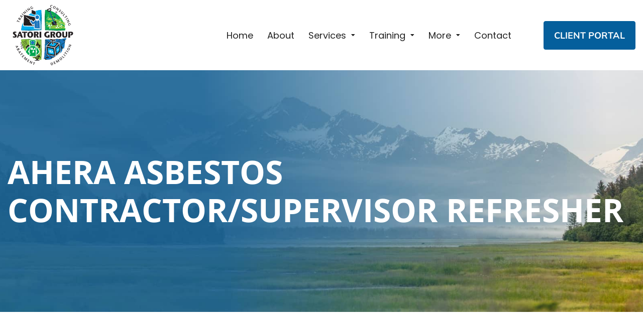

--- FILE ---
content_type: text/html; charset=UTF-8
request_url: https://gosatori.com/course/ahera-asbestos-contractor-supervisor-refresher-38/
body_size: 19651
content:
<!DOCTYPE html>
<html lang="en-US">
    <head>
    <meta charset="UTF-8">
    <meta name="viewport" content="width=device-width, initial-scale=1">
    <meta http-equiv="X-UA-Compatible" content="IE=edge">
    <link rel="profile" href="http://gmpg.org/xfn/11">
    <meta name='robots' content='index, follow, max-image-preview:large, max-snippet:-1, max-video-preview:-1' />

            <script data-no-defer="1" data-ezscrex="false" data-cfasync="false" data-pagespeed-no-defer data-cookieconsent="ignore">
                var ctPublicFunctions = {"_ajax_nonce":"a070188887","_rest_nonce":"b3358fd8f3","_ajax_url":"\/wp-admin\/admin-ajax.php","_rest_url":"https:\/\/gosatori.com\/wp-json\/","data__cookies_type":"none","data__ajax_type":"rest","data__bot_detector_enabled":"0","data__frontend_data_log_enabled":1,"cookiePrefix":"","wprocket_detected":false,"host_url":"gosatori.com","text__ee_click_to_select":"Click to select the whole data","text__ee_original_email":"The complete one is","text__ee_got_it":"Got it","text__ee_blocked":"Blocked","text__ee_cannot_connect":"Cannot connect","text__ee_cannot_decode":"Can not decode email. Unknown reason","text__ee_email_decoder":"CleanTalk email decoder","text__ee_wait_for_decoding":"The magic is on the way!","text__ee_decoding_process":"Please wait a few seconds while we decode the contact data."}
            </script>
        
            <script data-no-defer="1" data-ezscrex="false" data-cfasync="false" data-pagespeed-no-defer data-cookieconsent="ignore">
                var ctPublic = {"_ajax_nonce":"a070188887","settings__forms__check_internal":"0","settings__forms__check_external":"0","settings__forms__force_protection":"0","settings__forms__search_test":"1","settings__data__bot_detector_enabled":"0","settings__sfw__anti_crawler":0,"blog_home":"https:\/\/gosatori.com\/","pixel__setting":"3","pixel__enabled":false,"pixel__url":"https:\/\/moderate2-v4.cleantalk.org\/pixel\/30e0fee7f9c5c3d1103ce28de792699a.gif","data__email_check_before_post":"1","data__email_check_exist_post":"1","data__cookies_type":"none","data__key_is_ok":true,"data__visible_fields_required":true,"wl_brandname":"Anti-Spam by CleanTalk","wl_brandname_short":"CleanTalk","ct_checkjs_key":1582654812,"emailEncoderPassKey":"986604926d08eade8703cd6910298e16","bot_detector_forms_excluded":"W10=","advancedCacheExists":false,"varnishCacheExists":false,"wc_ajax_add_to_cart":false}
            </script>
        
	<!-- This site is optimized with the Yoast SEO plugin v25.8 - https://yoast.com/wordpress/plugins/seo/ -->
	<title>AHERA Asbestos Contractor/Supervisor Refresher - Satori Group</title>
	<link rel="canonical" href="https://gosatori.com/course/ahera-asbestos-contractor-supervisor-refresher-38/" />
	<meta property="og:locale" content="en_US" />
	<meta property="og:type" content="article" />
	<meta property="og:title" content="AHERA Asbestos Contractor/Supervisor Refresher - Satori Group" />
	<meta property="og:description" content="August 18, 2022 @ 8:00 am - 5:00 pm - Price: $125.00 Description: Federal regulations require that all AHERA-certified asbestos professionals complete this approved annual refresher course in order to maintain their certification. This course reviews key information from the original course, as well as a review of regulations (new and changes to existing regulations), new legislation, and any new tools or practices of the [...]" />
	<meta property="og:url" content="https://gosatori.com/course/ahera-asbestos-contractor-supervisor-refresher-38/" />
	<meta property="og:site_name" content="Satori Group" />
	<meta property="article:modified_time" content="2021-12-21T20:48:05+00:00" />
	<meta name="twitter:card" content="summary_large_image" />
	<meta name="twitter:label1" content="Est. reading time" />
	<meta name="twitter:data1" content="1 minute" />
	<script type="application/ld+json" class="yoast-schema-graph">{"@context":"https://schema.org","@graph":[{"@type":"WebPage","@id":"https://gosatori.com/course/ahera-asbestos-contractor-supervisor-refresher-38/","url":"https://gosatori.com/course/ahera-asbestos-contractor-supervisor-refresher-38/","name":"AHERA Asbestos Contractor/Supervisor Refresher - Satori Group","isPartOf":{"@id":"https://gosatori.com/#website"},"datePublished":"2021-09-02T21:24:19+00:00","dateModified":"2021-12-21T20:48:05+00:00","breadcrumb":{"@id":"https://gosatori.com/course/ahera-asbestos-contractor-supervisor-refresher-38/#breadcrumb"},"inLanguage":"en-US","potentialAction":[{"@type":"ReadAction","target":["https://gosatori.com/course/ahera-asbestos-contractor-supervisor-refresher-38/"]}]},{"@type":"BreadcrumbList","@id":"https://gosatori.com/course/ahera-asbestos-contractor-supervisor-refresher-38/#breadcrumb","itemListElement":[{"@type":"ListItem","position":1,"name":"Home","item":"https://gosatori.com/"},{"@type":"ListItem","position":2,"name":"Events","item":"https://gosatori.com/course/"},{"@type":"ListItem","position":3,"name":"AHERA Asbestos Contractor/Supervisor Refresher"}]},{"@type":"WebSite","@id":"https://gosatori.com/#website","url":"https://gosatori.com/","name":"Satori Group","description":"Satori Group","publisher":{"@id":"https://gosatori.com/#organization"},"potentialAction":[{"@type":"SearchAction","target":{"@type":"EntryPoint","urlTemplate":"https://gosatori.com/?s={search_term_string}"},"query-input":{"@type":"PropertyValueSpecification","valueRequired":true,"valueName":"search_term_string"}}],"inLanguage":"en-US"},{"@type":"Organization","@id":"https://gosatori.com/#organization","name":"Satori Group","url":"https://gosatori.com/","logo":{"@type":"ImageObject","inLanguage":"en-US","@id":"https://gosatori.com/#/schema/logo/image/","url":"https://gosatori.com/wp-content/uploads/2025/02/Login-Screen-Logo.svg","contentUrl":"https://gosatori.com/wp-content/uploads/2025/02/Login-Screen-Logo.svg","width":292,"height":289,"caption":"Satori Group"},"image":{"@id":"https://gosatori.com/#/schema/logo/image/"}}]}</script>
	<!-- / Yoast SEO plugin. -->


<link rel="alternate" type="application/rss+xml" title="Satori Group &raquo; Feed" href="https://gosatori.com/feed/" />
<link rel="alternate" type="application/rss+xml" title="Satori Group &raquo; Comments Feed" href="https://gosatori.com/comments/feed/" />
<link rel="alternate" title="oEmbed (JSON)" type="application/json+oembed" href="https://gosatori.com/wp-json/oembed/1.0/embed?url=https%3A%2F%2Fgosatori.com%2Fcourse%2Fahera-asbestos-contractor-supervisor-refresher-38%2F" />
<link rel="alternate" title="oEmbed (XML)" type="text/xml+oembed" href="https://gosatori.com/wp-json/oembed/1.0/embed?url=https%3A%2F%2Fgosatori.com%2Fcourse%2Fahera-asbestos-contractor-supervisor-refresher-38%2F&#038;format=xml" />
<style id='wp-img-auto-sizes-contain-inline-css'>
img:is([sizes=auto i],[sizes^="auto," i]){contain-intrinsic-size:3000px 1500px}
/*# sourceURL=wp-img-auto-sizes-contain-inline-css */
</style>
<link rel='stylesheet' id='formidable-css' href='https://gosatori.com/wp-content/plugins/formidable/css/formidableforms.css?ver=951446' media='all' />
<style id='wp-emoji-styles-inline-css'>

	img.wp-smiley, img.emoji {
		display: inline !important;
		border: none !important;
		box-shadow: none !important;
		height: 1em !important;
		width: 1em !important;
		margin: 0 0.07em !important;
		vertical-align: -0.1em !important;
		background: none !important;
		padding: 0 !important;
	}
/*# sourceURL=wp-emoji-styles-inline-css */
</style>
<style id='wp-block-library-inline-css'>
:root{--wp-block-synced-color:#7a00df;--wp-block-synced-color--rgb:122,0,223;--wp-bound-block-color:var(--wp-block-synced-color);--wp-editor-canvas-background:#ddd;--wp-admin-theme-color:#007cba;--wp-admin-theme-color--rgb:0,124,186;--wp-admin-theme-color-darker-10:#006ba1;--wp-admin-theme-color-darker-10--rgb:0,107,160.5;--wp-admin-theme-color-darker-20:#005a87;--wp-admin-theme-color-darker-20--rgb:0,90,135;--wp-admin-border-width-focus:2px}@media (min-resolution:192dpi){:root{--wp-admin-border-width-focus:1.5px}}.wp-element-button{cursor:pointer}:root .has-very-light-gray-background-color{background-color:#eee}:root .has-very-dark-gray-background-color{background-color:#313131}:root .has-very-light-gray-color{color:#eee}:root .has-very-dark-gray-color{color:#313131}:root .has-vivid-green-cyan-to-vivid-cyan-blue-gradient-background{background:linear-gradient(135deg,#00d084,#0693e3)}:root .has-purple-crush-gradient-background{background:linear-gradient(135deg,#34e2e4,#4721fb 50%,#ab1dfe)}:root .has-hazy-dawn-gradient-background{background:linear-gradient(135deg,#faaca8,#dad0ec)}:root .has-subdued-olive-gradient-background{background:linear-gradient(135deg,#fafae1,#67a671)}:root .has-atomic-cream-gradient-background{background:linear-gradient(135deg,#fdd79a,#004a59)}:root .has-nightshade-gradient-background{background:linear-gradient(135deg,#330968,#31cdcf)}:root .has-midnight-gradient-background{background:linear-gradient(135deg,#020381,#2874fc)}:root{--wp--preset--font-size--normal:16px;--wp--preset--font-size--huge:42px}.has-regular-font-size{font-size:1em}.has-larger-font-size{font-size:2.625em}.has-normal-font-size{font-size:var(--wp--preset--font-size--normal)}.has-huge-font-size{font-size:var(--wp--preset--font-size--huge)}.has-text-align-center{text-align:center}.has-text-align-left{text-align:left}.has-text-align-right{text-align:right}.has-fit-text{white-space:nowrap!important}#end-resizable-editor-section{display:none}.aligncenter{clear:both}.items-justified-left{justify-content:flex-start}.items-justified-center{justify-content:center}.items-justified-right{justify-content:flex-end}.items-justified-space-between{justify-content:space-between}.screen-reader-text{border:0;clip-path:inset(50%);height:1px;margin:-1px;overflow:hidden;padding:0;position:absolute;width:1px;word-wrap:normal!important}.screen-reader-text:focus{background-color:#ddd;clip-path:none;color:#444;display:block;font-size:1em;height:auto;left:5px;line-height:normal;padding:15px 23px 14px;text-decoration:none;top:5px;width:auto;z-index:100000}html :where(.has-border-color){border-style:solid}html :where([style*=border-top-color]){border-top-style:solid}html :where([style*=border-right-color]){border-right-style:solid}html :where([style*=border-bottom-color]){border-bottom-style:solid}html :where([style*=border-left-color]){border-left-style:solid}html :where([style*=border-width]){border-style:solid}html :where([style*=border-top-width]){border-top-style:solid}html :where([style*=border-right-width]){border-right-style:solid}html :where([style*=border-bottom-width]){border-bottom-style:solid}html :where([style*=border-left-width]){border-left-style:solid}html :where(img[class*=wp-image-]){height:auto;max-width:100%}:where(figure){margin:0 0 1em}html :where(.is-position-sticky){--wp-admin--admin-bar--position-offset:var(--wp-admin--admin-bar--height,0px)}@media screen and (max-width:600px){html :where(.is-position-sticky){--wp-admin--admin-bar--position-offset:0px}}

/*# sourceURL=wp-block-library-inline-css */
</style><style id='global-styles-inline-css'>
:root{--wp--preset--aspect-ratio--square: 1;--wp--preset--aspect-ratio--4-3: 4/3;--wp--preset--aspect-ratio--3-4: 3/4;--wp--preset--aspect-ratio--3-2: 3/2;--wp--preset--aspect-ratio--2-3: 2/3;--wp--preset--aspect-ratio--16-9: 16/9;--wp--preset--aspect-ratio--9-16: 9/16;--wp--preset--color--black: #000000;--wp--preset--color--cyan-bluish-gray: #abb8c3;--wp--preset--color--white: #ffffff;--wp--preset--color--pale-pink: #f78da7;--wp--preset--color--vivid-red: #cf2e2e;--wp--preset--color--luminous-vivid-orange: #ff6900;--wp--preset--color--luminous-vivid-amber: #fcb900;--wp--preset--color--light-green-cyan: #7bdcb5;--wp--preset--color--vivid-green-cyan: #00d084;--wp--preset--color--pale-cyan-blue: #8ed1fc;--wp--preset--color--vivid-cyan-blue: #0693e3;--wp--preset--color--vivid-purple: #9b51e0;--wp--preset--gradient--vivid-cyan-blue-to-vivid-purple: linear-gradient(135deg,rgb(6,147,227) 0%,rgb(155,81,224) 100%);--wp--preset--gradient--light-green-cyan-to-vivid-green-cyan: linear-gradient(135deg,rgb(122,220,180) 0%,rgb(0,208,130) 100%);--wp--preset--gradient--luminous-vivid-amber-to-luminous-vivid-orange: linear-gradient(135deg,rgb(252,185,0) 0%,rgb(255,105,0) 100%);--wp--preset--gradient--luminous-vivid-orange-to-vivid-red: linear-gradient(135deg,rgb(255,105,0) 0%,rgb(207,46,46) 100%);--wp--preset--gradient--very-light-gray-to-cyan-bluish-gray: linear-gradient(135deg,rgb(238,238,238) 0%,rgb(169,184,195) 100%);--wp--preset--gradient--cool-to-warm-spectrum: linear-gradient(135deg,rgb(74,234,220) 0%,rgb(151,120,209) 20%,rgb(207,42,186) 40%,rgb(238,44,130) 60%,rgb(251,105,98) 80%,rgb(254,248,76) 100%);--wp--preset--gradient--blush-light-purple: linear-gradient(135deg,rgb(255,206,236) 0%,rgb(152,150,240) 100%);--wp--preset--gradient--blush-bordeaux: linear-gradient(135deg,rgb(254,205,165) 0%,rgb(254,45,45) 50%,rgb(107,0,62) 100%);--wp--preset--gradient--luminous-dusk: linear-gradient(135deg,rgb(255,203,112) 0%,rgb(199,81,192) 50%,rgb(65,88,208) 100%);--wp--preset--gradient--pale-ocean: linear-gradient(135deg,rgb(255,245,203) 0%,rgb(182,227,212) 50%,rgb(51,167,181) 100%);--wp--preset--gradient--electric-grass: linear-gradient(135deg,rgb(202,248,128) 0%,rgb(113,206,126) 100%);--wp--preset--gradient--midnight: linear-gradient(135deg,rgb(2,3,129) 0%,rgb(40,116,252) 100%);--wp--preset--font-size--small: 13px;--wp--preset--font-size--medium: 20px;--wp--preset--font-size--large: 36px;--wp--preset--font-size--x-large: 42px;--wp--preset--spacing--20: 0.44rem;--wp--preset--spacing--30: 0.67rem;--wp--preset--spacing--40: 1rem;--wp--preset--spacing--50: 1.5rem;--wp--preset--spacing--60: 2.25rem;--wp--preset--spacing--70: 3.38rem;--wp--preset--spacing--80: 5.06rem;--wp--preset--shadow--natural: 6px 6px 9px rgba(0, 0, 0, 0.2);--wp--preset--shadow--deep: 12px 12px 50px rgba(0, 0, 0, 0.4);--wp--preset--shadow--sharp: 6px 6px 0px rgba(0, 0, 0, 0.2);--wp--preset--shadow--outlined: 6px 6px 0px -3px rgb(255, 255, 255), 6px 6px rgb(0, 0, 0);--wp--preset--shadow--crisp: 6px 6px 0px rgb(0, 0, 0);}:where(.is-layout-flex){gap: 0.5em;}:where(.is-layout-grid){gap: 0.5em;}body .is-layout-flex{display: flex;}.is-layout-flex{flex-wrap: wrap;align-items: center;}.is-layout-flex > :is(*, div){margin: 0;}body .is-layout-grid{display: grid;}.is-layout-grid > :is(*, div){margin: 0;}:where(.wp-block-columns.is-layout-flex){gap: 2em;}:where(.wp-block-columns.is-layout-grid){gap: 2em;}:where(.wp-block-post-template.is-layout-flex){gap: 1.25em;}:where(.wp-block-post-template.is-layout-grid){gap: 1.25em;}.has-black-color{color: var(--wp--preset--color--black) !important;}.has-cyan-bluish-gray-color{color: var(--wp--preset--color--cyan-bluish-gray) !important;}.has-white-color{color: var(--wp--preset--color--white) !important;}.has-pale-pink-color{color: var(--wp--preset--color--pale-pink) !important;}.has-vivid-red-color{color: var(--wp--preset--color--vivid-red) !important;}.has-luminous-vivid-orange-color{color: var(--wp--preset--color--luminous-vivid-orange) !important;}.has-luminous-vivid-amber-color{color: var(--wp--preset--color--luminous-vivid-amber) !important;}.has-light-green-cyan-color{color: var(--wp--preset--color--light-green-cyan) !important;}.has-vivid-green-cyan-color{color: var(--wp--preset--color--vivid-green-cyan) !important;}.has-pale-cyan-blue-color{color: var(--wp--preset--color--pale-cyan-blue) !important;}.has-vivid-cyan-blue-color{color: var(--wp--preset--color--vivid-cyan-blue) !important;}.has-vivid-purple-color{color: var(--wp--preset--color--vivid-purple) !important;}.has-black-background-color{background-color: var(--wp--preset--color--black) !important;}.has-cyan-bluish-gray-background-color{background-color: var(--wp--preset--color--cyan-bluish-gray) !important;}.has-white-background-color{background-color: var(--wp--preset--color--white) !important;}.has-pale-pink-background-color{background-color: var(--wp--preset--color--pale-pink) !important;}.has-vivid-red-background-color{background-color: var(--wp--preset--color--vivid-red) !important;}.has-luminous-vivid-orange-background-color{background-color: var(--wp--preset--color--luminous-vivid-orange) !important;}.has-luminous-vivid-amber-background-color{background-color: var(--wp--preset--color--luminous-vivid-amber) !important;}.has-light-green-cyan-background-color{background-color: var(--wp--preset--color--light-green-cyan) !important;}.has-vivid-green-cyan-background-color{background-color: var(--wp--preset--color--vivid-green-cyan) !important;}.has-pale-cyan-blue-background-color{background-color: var(--wp--preset--color--pale-cyan-blue) !important;}.has-vivid-cyan-blue-background-color{background-color: var(--wp--preset--color--vivid-cyan-blue) !important;}.has-vivid-purple-background-color{background-color: var(--wp--preset--color--vivid-purple) !important;}.has-black-border-color{border-color: var(--wp--preset--color--black) !important;}.has-cyan-bluish-gray-border-color{border-color: var(--wp--preset--color--cyan-bluish-gray) !important;}.has-white-border-color{border-color: var(--wp--preset--color--white) !important;}.has-pale-pink-border-color{border-color: var(--wp--preset--color--pale-pink) !important;}.has-vivid-red-border-color{border-color: var(--wp--preset--color--vivid-red) !important;}.has-luminous-vivid-orange-border-color{border-color: var(--wp--preset--color--luminous-vivid-orange) !important;}.has-luminous-vivid-amber-border-color{border-color: var(--wp--preset--color--luminous-vivid-amber) !important;}.has-light-green-cyan-border-color{border-color: var(--wp--preset--color--light-green-cyan) !important;}.has-vivid-green-cyan-border-color{border-color: var(--wp--preset--color--vivid-green-cyan) !important;}.has-pale-cyan-blue-border-color{border-color: var(--wp--preset--color--pale-cyan-blue) !important;}.has-vivid-cyan-blue-border-color{border-color: var(--wp--preset--color--vivid-cyan-blue) !important;}.has-vivid-purple-border-color{border-color: var(--wp--preset--color--vivid-purple) !important;}.has-vivid-cyan-blue-to-vivid-purple-gradient-background{background: var(--wp--preset--gradient--vivid-cyan-blue-to-vivid-purple) !important;}.has-light-green-cyan-to-vivid-green-cyan-gradient-background{background: var(--wp--preset--gradient--light-green-cyan-to-vivid-green-cyan) !important;}.has-luminous-vivid-amber-to-luminous-vivid-orange-gradient-background{background: var(--wp--preset--gradient--luminous-vivid-amber-to-luminous-vivid-orange) !important;}.has-luminous-vivid-orange-to-vivid-red-gradient-background{background: var(--wp--preset--gradient--luminous-vivid-orange-to-vivid-red) !important;}.has-very-light-gray-to-cyan-bluish-gray-gradient-background{background: var(--wp--preset--gradient--very-light-gray-to-cyan-bluish-gray) !important;}.has-cool-to-warm-spectrum-gradient-background{background: var(--wp--preset--gradient--cool-to-warm-spectrum) !important;}.has-blush-light-purple-gradient-background{background: var(--wp--preset--gradient--blush-light-purple) !important;}.has-blush-bordeaux-gradient-background{background: var(--wp--preset--gradient--blush-bordeaux) !important;}.has-luminous-dusk-gradient-background{background: var(--wp--preset--gradient--luminous-dusk) !important;}.has-pale-ocean-gradient-background{background: var(--wp--preset--gradient--pale-ocean) !important;}.has-electric-grass-gradient-background{background: var(--wp--preset--gradient--electric-grass) !important;}.has-midnight-gradient-background{background: var(--wp--preset--gradient--midnight) !important;}.has-small-font-size{font-size: var(--wp--preset--font-size--small) !important;}.has-medium-font-size{font-size: var(--wp--preset--font-size--medium) !important;}.has-large-font-size{font-size: var(--wp--preset--font-size--large) !important;}.has-x-large-font-size{font-size: var(--wp--preset--font-size--x-large) !important;}
/*# sourceURL=global-styles-inline-css */
</style>

<style id='classic-theme-styles-inline-css'>
/*! This file is auto-generated */
.wp-block-button__link{color:#fff;background-color:#32373c;border-radius:9999px;box-shadow:none;text-decoration:none;padding:calc(.667em + 2px) calc(1.333em + 2px);font-size:1.125em}.wp-block-file__button{background:#32373c;color:#fff;text-decoration:none}
/*# sourceURL=/wp-includes/css/classic-themes.min.css */
</style>
<link rel='stylesheet' id='cleantalk-public-css-css' href='https://gosatori.com/wp-content/plugins/cleantalk-spam-protect/css/cleantalk-public.min.css?ver=6.62_1757083497' media='all' />
<link rel='stylesheet' id='cleantalk-email-decoder-css-css' href='https://gosatori.com/wp-content/plugins/cleantalk-spam-protect/css/cleantalk-email-decoder.min.css?ver=6.62_1757083497' media='all' />
<link rel='stylesheet' id='events-manager-css' href='https://gosatori.com/wp-content/plugins/events-manager/includes/css/events-manager.min.css?ver=7.1.7' media='all' />
<style id='events-manager-inline-css'>
body .em { --font-family : inherit; --font-weight : inherit; --font-size : 1em; --line-height : inherit; }
/*# sourceURL=events-manager-inline-css */
</style>
<link rel='stylesheet' id='events-manager-pro-css' href='https://gosatori.com/wp-content/plugins/events-manager-pro/includes/css/events-manager-pro.css?ver=3.7' media='all' />
<link rel='stylesheet' id='legendary-seo-styles-css' href='https://gosatori.com/wp-content/plugins/legendary-seo-pages/includes/../css/legendary-seo-styles.css?ver=6.9' media='all' />
<link rel='stylesheet' id='fancybox_css-css' href='https://gosatori.com/wp-content/plugins/toolkit-wp-bakery/vc_templates/elements/../../lib/fancybox/fancybox.css?ver=6.9' media='all' />
<link rel='stylesheet' id='toolkit_vc_fancybox_media_css-css' href='https://gosatori.com/wp-content/plugins/toolkit-wp-bakery/vc_templates/elements/../../inc/css/toolkit-vc-fancybox-media.css?ver=6.9' media='all' />
<link rel='stylesheet' id='wp-fullcalendar-css' href='https://gosatori.com/wp-content/plugins/wp-fullcalendar/includes/css/main.css?ver=1.6' media='all' />
<link rel='stylesheet' id='wp-fullcalendar-tippy-light-css' href='https://gosatori.com/wp-content/plugins/wp-fullcalendar/includes/css/tippy/light.css?ver=1.6' media='all' />
<link rel='stylesheet' id='jquery-ui-css' href='https://gosatori.com/wp-content/plugins/wp-fullcalendar/includes/css/jquery-ui/smoothness/jquery-ui.min.css?ver=1.6' media='all' />
<link rel='stylesheet' id='jquery-ui-theme-css' href='https://gosatori.com/wp-content/plugins/wp-fullcalendar/includes/css/jquery-ui/smoothness/theme.css?ver=1.6' media='all' />
<link rel='stylesheet' id='legendary-toolkit-bootstrap-css' href='https://gosatori.com/wp-content/themes/legendary-toolkit/inc/assets/css/bootstrap.min.css?ver=6.9' media='all' />
<link rel='stylesheet' id='legendary-toolkit-fontawesome-css' href='https://gosatori.com/wp-content/themes/legendary-toolkit/inc/assets/css/fontawesome.min.css?ver=6.9' media='all' />
<link rel='stylesheet' id='legendary_toolkit_mobile_menu_styles-css' href='https://gosatori.com/wp-content/themes/legendary-toolkit/inc/assets/css/menu.css?ver=6.9' media='all' />
<link rel='stylesheet' id='legendary-toolkit-parent-styles-css' href='https://gosatori.com/wp-content/themes/legendary-toolkit/style.css?ver=6.9' media='all' />
<style id='legendary-toolkit-parent-styles-inline-css'>

                    @font-face {
                        font-family: 'Poppins';
                        src: url('https://fonts.gstatic.com/s/poppins/v23/pxiGyp8kv8JHgFVrLPTed3FBGPaTSQ.ttf') format('truetype');
                        font-weight: 100;
                        font-style: normal;
                        font-display: swap;
                    }
                
                    @font-face {
                        font-family: 'Poppins';
                        src: url('https://fonts.gstatic.com/s/poppins/v23/pxiByp8kv8JHgFVrLFj_V1tvFP-KUEg.ttf') format('truetype');
                        font-weight: 200;
                        font-style: normal;
                        font-display: swap;
                    }
                
                    @font-face {
                        font-family: 'Poppins';
                        src: url('https://fonts.gstatic.com/s/poppins/v23/pxiByp8kv8JHgFVrLDz8V1tvFP-KUEg.ttf') format('truetype');
                        font-weight: 300;
                        font-style: normal;
                        font-display: swap;
                    }
                
                    @font-face {
                        font-family: 'Poppins';
                        src: url('https://fonts.gstatic.com/s/poppins/v23/pxiByp8kv8JHgFVrLGT9V1tvFP-KUEg.ttf') format('truetype');
                        font-weight: 500;
                        font-style: normal;
                        font-display: swap;
                    }
                
                    @font-face {
                        font-family: 'Poppins';
                        src: url('https://fonts.gstatic.com/s/poppins/v23/pxiByp8kv8JHgFVrLEj6V1tvFP-KUEg.ttf') format('truetype');
                        font-weight: 600;
                        font-style: normal;
                        font-display: swap;
                    }
                
                    @font-face {
                        font-family: 'Poppins';
                        src: url('https://fonts.gstatic.com/s/poppins/v23/pxiByp8kv8JHgFVrLCz7V1tvFP-KUEg.ttf') format('truetype');
                        font-weight: 700;
                        font-style: normal;
                        font-display: swap;
                    }
                
                    @font-face {
                        font-family: 'Poppins';
                        src: url('https://fonts.gstatic.com/s/poppins/v23/pxiByp8kv8JHgFVrLDD4V1tvFP-KUEg.ttf') format('truetype');
                        font-weight: 800;
                        font-style: normal;
                        font-display: swap;
                    }
                
                    @font-face {
                        font-family: 'Poppins';
                        src: url('https://fonts.gstatic.com/s/poppins/v23/pxiByp8kv8JHgFVrLBT5V1tvFP-KUEg.ttf') format('truetype');
                        font-weight: 900;
                        font-style: normal;
                        font-display: swap;
                    }
                
                    @font-face {
                        font-family: 'Poppins';
                        src: url('https://fonts.gstatic.com/s/poppins/v23/pxiAyp8kv8JHgFVrJJLmE3tFOvODSVFF.ttf') format('truetype');
                        font-weight: 100;
                        font-style: italic;
                        font-display: swap;
                    }
                
                    @font-face {
                        font-family: 'Poppins';
                        src: url('https://fonts.gstatic.com/s/poppins/v23/pxiDyp8kv8JHgFVrJJLmv1plEN2PQEhcqw.ttf') format('truetype');
                        font-weight: 200;
                        font-style: italic;
                        font-display: swap;
                    }
                
                    @font-face {
                        font-family: 'Poppins';
                        src: url('https://fonts.gstatic.com/s/poppins/v23/pxiDyp8kv8JHgFVrJJLm21llEN2PQEhcqw.ttf') format('truetype');
                        font-weight: 300;
                        font-style: italic;
                        font-display: swap;
                    }
                
                    @font-face {
                        font-family: 'Poppins';
                        src: url('https://fonts.gstatic.com/s/poppins/v23/pxiEyp8kv8JHgFVrFJDUc1NECPY.ttf') format('truetype');
                        font-weight: normal;
                        font-style: normal;
                        font-display: swap;
                    }
                
                    @font-face {
                        font-family: 'Poppins';
                        src: url('https://fonts.gstatic.com/s/poppins/v23/pxiGyp8kv8JHgFVrJJLed3FBGPaTSQ.ttf') format('truetype');
                        font-weight: normal;
                        font-style: italic;
                        font-display: swap;
                    }
                
                    @font-face {
                        font-family: 'Poppins';
                        src: url('https://fonts.gstatic.com/s/poppins/v23/pxiDyp8kv8JHgFVrJJLmg1hlEN2PQEhcqw.ttf') format('truetype');
                        font-weight: 500;
                        font-style: italic;
                        font-display: swap;
                    }
                
                    @font-face {
                        font-family: 'Poppins';
                        src: url('https://fonts.gstatic.com/s/poppins/v23/pxiDyp8kv8JHgFVrJJLmr19lEN2PQEhcqw.ttf') format('truetype');
                        font-weight: 600;
                        font-style: italic;
                        font-display: swap;
                    }
                
                    @font-face {
                        font-family: 'Poppins';
                        src: url('https://fonts.gstatic.com/s/poppins/v23/pxiDyp8kv8JHgFVrJJLmy15lEN2PQEhcqw.ttf') format('truetype');
                        font-weight: 700;
                        font-style: italic;
                        font-display: swap;
                    }
                
                    @font-face {
                        font-family: 'Poppins';
                        src: url('https://fonts.gstatic.com/s/poppins/v23/pxiDyp8kv8JHgFVrJJLm111lEN2PQEhcqw.ttf') format('truetype');
                        font-weight: 800;
                        font-style: italic;
                        font-display: swap;
                    }
                
                    @font-face {
                        font-family: 'Poppins';
                        src: url('https://fonts.gstatic.com/s/poppins/v23/pxiDyp8kv8JHgFVrJJLm81xlEN2PQEhcqw.ttf') format('truetype');
                        font-weight: 900;
                        font-style: italic;
                        font-display: swap;
                    }
                
                    @font-face {
                        font-family: 'Open Sans';
                        src: url('https://fonts.gstatic.com/s/opensans/v43/memSYaGs126MiZpBA-UvWbX2vVnXBbObj2OVZyOOSr4dVJWUgsiH0C4nY1M2xLER.ttf') format('truetype');
                        font-weight: 300;
                        font-style: normal;
                        font-display: swap;
                    }
                
                    @font-face {
                        font-family: 'Open Sans';
                        src: url('https://fonts.gstatic.com/s/opensans/v43/memSYaGs126MiZpBA-UvWbX2vVnXBbObj2OVZyOOSr4dVJWUgsjr0C4nY1M2xLER.ttf') format('truetype');
                        font-weight: 500;
                        font-style: normal;
                        font-display: swap;
                    }
                
                    @font-face {
                        font-family: 'Open Sans';
                        src: url('https://fonts.gstatic.com/s/opensans/v43/memSYaGs126MiZpBA-UvWbX2vVnXBbObj2OVZyOOSr4dVJWUgsgH1y4nY1M2xLER.ttf') format('truetype');
                        font-weight: 600;
                        font-style: normal;
                        font-display: swap;
                    }
                
                    @font-face {
                        font-family: 'Open Sans';
                        src: url('https://fonts.gstatic.com/s/opensans/v43/memSYaGs126MiZpBA-UvWbX2vVnXBbObj2OVZyOOSr4dVJWUgsg-1y4nY1M2xLER.ttf') format('truetype');
                        font-weight: 700;
                        font-style: normal;
                        font-display: swap;
                    }
                
                    @font-face {
                        font-family: 'Open Sans';
                        src: url('https://fonts.gstatic.com/s/opensans/v43/memSYaGs126MiZpBA-UvWbX2vVnXBbObj2OVZyOOSr4dVJWUgshZ1y4nY1M2xLER.ttf') format('truetype');
                        font-weight: 800;
                        font-style: normal;
                        font-display: swap;
                    }
                
                    @font-face {
                        font-family: 'Open Sans';
                        src: url('https://fonts.gstatic.com/s/opensans/v43/memSYaGs126MiZpBA-UvWbX2vVnXBbObj2OVZyOOSr4dVJWUgsjZ0C4nY1M2xLER.ttf') format('truetype');
                        font-weight: normal;
                        font-style: normal;
                        font-display: swap;
                    }
                
                    @font-face {
                        font-family: 'Open Sans';
                        src: url('https://fonts.gstatic.com/s/opensans/v43/memQYaGs126MiZpBA-UFUIcVXSCEkx2cmqvXlWq8tWZ0Pw86hd0Rk5hkaVcUwaERZjA.ttf') format('truetype');
                        font-weight: 300;
                        font-style: italic;
                        font-display: swap;
                    }
                
                    @font-face {
                        font-family: 'Open Sans';
                        src: url('https://fonts.gstatic.com/s/opensans/v43/memQYaGs126MiZpBA-UFUIcVXSCEkx2cmqvXlWq8tWZ0Pw86hd0Rk8ZkaVcUwaERZjA.ttf') format('truetype');
                        font-weight: normal;
                        font-style: italic;
                        font-display: swap;
                    }
                
                    @font-face {
                        font-family: 'Open Sans';
                        src: url('https://fonts.gstatic.com/s/opensans/v43/memQYaGs126MiZpBA-UFUIcVXSCEkx2cmqvXlWq8tWZ0Pw86hd0Rk_RkaVcUwaERZjA.ttf') format('truetype');
                        font-weight: 500;
                        font-style: italic;
                        font-display: swap;
                    }
                
                    @font-face {
                        font-family: 'Open Sans';
                        src: url('https://fonts.gstatic.com/s/opensans/v43/memQYaGs126MiZpBA-UFUIcVXSCEkx2cmqvXlWq8tWZ0Pw86hd0RkxhjaVcUwaERZjA.ttf') format('truetype');
                        font-weight: 600;
                        font-style: italic;
                        font-display: swap;
                    }
                
                    @font-face {
                        font-family: 'Open Sans';
                        src: url('https://fonts.gstatic.com/s/opensans/v43/memQYaGs126MiZpBA-UFUIcVXSCEkx2cmqvXlWq8tWZ0Pw86hd0RkyFjaVcUwaERZjA.ttf') format('truetype');
                        font-weight: 700;
                        font-style: italic;
                        font-display: swap;
                    }
                
                    @font-face {
                        font-family: 'Open Sans';
                        src: url('https://fonts.gstatic.com/s/opensans/v43/memQYaGs126MiZpBA-UFUIcVXSCEkx2cmqvXlWq8tWZ0Pw86hd0Rk0ZjaVcUwaERZjA.ttf') format('truetype');
                        font-weight: 800;
                        font-style: italic;
                        font-display: swap;
                    }
                
                    @font-face {
                        font-family: 'Mulish';
                        src: url('https://fonts.gstatic.com/s/mulish/v17/1Ptyg83HX_SGhgqO0yLcmjzUAuWexRNRwaClGrw-PTY.ttf') format('truetype');
                        font-weight: 200;
                        font-style: normal;
                        font-display: swap;
                    }
                
                    @font-face {
                        font-family: 'Mulish';
                        src: url('https://fonts.gstatic.com/s/mulish/v17/1Ptyg83HX_SGhgqO0yLcmjzUAuWexc1RwaClGrw-PTY.ttf') format('truetype');
                        font-weight: 300;
                        font-style: normal;
                        font-display: swap;
                    }
                
                    @font-face {
                        font-family: 'Mulish';
                        src: url('https://fonts.gstatic.com/s/mulish/v17/1Ptyg83HX_SGhgqO0yLcmjzUAuWexaFRwaClGrw-PTY.ttf') format('truetype');
                        font-weight: 500;
                        font-style: normal;
                        font-display: swap;
                    }
                
                    @font-face {
                        font-family: 'Mulish';
                        src: url('https://fonts.gstatic.com/s/mulish/v17/1Ptyg83HX_SGhgqO0yLcmjzUAuWexU1WwaClGrw-PTY.ttf') format('truetype');
                        font-weight: 600;
                        font-style: normal;
                        font-display: swap;
                    }
                
                    @font-face {
                        font-family: 'Mulish';
                        src: url('https://fonts.gstatic.com/s/mulish/v17/1Ptyg83HX_SGhgqO0yLcmjzUAuWexXRWwaClGrw-PTY.ttf') format('truetype');
                        font-weight: 700;
                        font-style: normal;
                        font-display: swap;
                    }
                
                    @font-face {
                        font-family: 'Mulish';
                        src: url('https://fonts.gstatic.com/s/mulish/v17/1Ptyg83HX_SGhgqO0yLcmjzUAuWexRNWwaClGrw-PTY.ttf') format('truetype');
                        font-weight: 800;
                        font-style: normal;
                        font-display: swap;
                    }
                
                    @font-face {
                        font-family: 'Mulish';
                        src: url('https://fonts.gstatic.com/s/mulish/v17/1Ptyg83HX_SGhgqO0yLcmjzUAuWexTpWwaClGrw-PTY.ttf') format('truetype');
                        font-weight: 900;
                        font-style: normal;
                        font-display: swap;
                    }
                
                    @font-face {
                        font-family: 'Mulish';
                        src: url('https://fonts.gstatic.com/s/mulish/v17/1Ptyg83HX_SGhgqO0yLcmjzUAuWexZNRwaClGrw-PTY.ttf') format('truetype');
                        font-weight: normal;
                        font-style: normal;
                        font-display: swap;
                    }
                
                    @font-face {
                        font-family: 'Mulish';
                        src: url('https://fonts.gstatic.com/s/mulish/v17/1Ptwg83HX_SGhgqk2hAjQlW_mEuZ0FsSqeOvHp47LTZFwA.ttf') format('truetype');
                        font-weight: 200;
                        font-style: italic;
                        font-display: swap;
                    }
                
                    @font-face {
                        font-family: 'Mulish';
                        src: url('https://fonts.gstatic.com/s/mulish/v17/1Ptwg83HX_SGhgqk2hAjQlW_mEuZ0FsSd-OvHp47LTZFwA.ttf') format('truetype');
                        font-weight: 300;
                        font-style: italic;
                        font-display: swap;
                    }
                
                    @font-face {
                        font-family: 'Mulish';
                        src: url('https://fonts.gstatic.com/s/mulish/v17/1Ptwg83HX_SGhgqk2hAjQlW_mEuZ0FsSKeOvHp47LTZFwA.ttf') format('truetype');
                        font-weight: normal;
                        font-style: italic;
                        font-display: swap;
                    }
                
                    @font-face {
                        font-family: 'Mulish';
                        src: url('https://fonts.gstatic.com/s/mulish/v17/1Ptwg83HX_SGhgqk2hAjQlW_mEuZ0FsSG-OvHp47LTZFwA.ttf') format('truetype');
                        font-weight: 500;
                        font-style: italic;
                        font-display: swap;
                    }
                
                    @font-face {
                        font-family: 'Mulish';
                        src: url('https://fonts.gstatic.com/s/mulish/v17/1Ptwg83HX_SGhgqk2hAjQlW_mEuZ0FsS9-SvHp47LTZFwA.ttf') format('truetype');
                        font-weight: 600;
                        font-style: italic;
                        font-display: swap;
                    }
                
                    @font-face {
                        font-family: 'Mulish';
                        src: url('https://fonts.gstatic.com/s/mulish/v17/1Ptwg83HX_SGhgqk2hAjQlW_mEuZ0FsSzuSvHp47LTZFwA.ttf') format('truetype');
                        font-weight: 700;
                        font-style: italic;
                        font-display: swap;
                    }
                
                    @font-face {
                        font-family: 'Mulish';
                        src: url('https://fonts.gstatic.com/s/mulish/v17/1Ptwg83HX_SGhgqk2hAjQlW_mEuZ0FsSqeSvHp47LTZFwA.ttf') format('truetype');
                        font-weight: 800;
                        font-style: italic;
                        font-display: swap;
                    }
                
                    @font-face {
                        font-family: 'Mulish';
                        src: url('https://fonts.gstatic.com/s/mulish/v17/1Ptwg83HX_SGhgqk2hAjQlW_mEuZ0FsSgOSvHp47LTZFwA.ttf') format('truetype');
                        font-weight: 900;
                        font-style: italic;
                        font-display: swap;
                    }
                
        :root {
            --logo_padding : 10px;
            --primary_color : #055f9c;
            --secondary_color : #f56f0f;
            --logo_height : 140px;
            --scrolling_logo_height : 115px;
            --scrolling_header_background : white;
            --header_background : black;
            --top_bar_background : #111111;
            --scrolling_menu_item_color : var(--menu_items_font_color);
            --menu_item_padding : 14px;
            --footer_background : #ffffff;
            --footer_content_color : #212121;
            --copyright_background : #ffffff;
            --copyright_content_color : #212121;
            --blog_header_background : #f1f1f1;
            --blog_header_content_color: var(--body_font_color, #444444);
            --maintenance_mode_background : black;
            --favicon_url : https://gosatori.com/wp-content/uploads/2025/02/Login-Screen-Logo.svg;
            --btn_border_width: 1px;
            --btn_border_radius: 4px;
            --page_container_width : 1600px;
            --blog_container_width : 1320px;
            --all_font_family : Open Sans;
            --all_font_weight : regular;
 
            --body_font_family : Open Sans;
            --body_font_color : #050505;
            --body_font_weight : regular;
            --body_font_size : 20px;
 
            --h1_font_family : Open Sans;
            --h1_font_weight : 700;
            --h1_font_size : 64px;
 
            --h2_font_family : Open Sans;
            --h2_font_weight : 700;
            --h2_font_size : 48px;
 
            --h3_font_family : Open Sans;
            --h3_font_weight : 700;
            --h3_font_size : 36px;
 
             
             
             
            --menu_items_font_family : Poppins;
            --menu_items_font_color : #212121;
            --menu_items_font_weight : regular;
            --menu_items_font_size : 18px;

            --btn_font_family : Mulish;
            --btn_font_weight : 700;
            --btn_font_size : 18px;
            --btn_font_transform : uppercase;

        }
        @media all and (max-width: 1199px) {
            #main-nav {
                display:none!important;
            }
        }
    body.home#content, #content {margin-top:140px;}

/*# sourceURL=legendary-toolkit-parent-styles-inline-css */
</style>
<link rel='stylesheet' id='legendary-toolkit-theme-settings-styles-css' href='https://gosatori.com/wp-content/themes/legendary-toolkit/inc/assets/css/theme-styles.css?ver=6.9' media='all' />
<link rel='stylesheet' id='legendary-child-css' href='https://gosatori.com/wp-content/themes/legendary-toolkit-child/style.css?ver=1.1.37' media='all' />
<link rel='stylesheet' id='legendary_toolkit_slick_slider_styles-css' href='https://gosatori.com/wp-content/themes/legendary-toolkit/inc/assets/plugins/slick/slick.css?ver=6.9' media='all' />
<link rel='stylesheet' id='legendary_toolkit_fancybox_styles-css' href='https://gosatori.com/wp-content/themes/legendary-toolkit/inc/assets/plugins/fancybox/jquery.fancybox.min.css?ver=6.9' media='all' />
<script src="https://gosatori.com/wp-content/plugins/cleantalk-spam-protect/js/apbct-public-bundle_gathering.min.js?ver=6.62_1757083497" id="apbct-public-bundle_gathering.min-js-js"></script>
<script src="https://gosatori.com/wp-includes/js/jquery/jquery.min.js?ver=3.7.1" id="jquery-core-js"></script>
<script src="https://gosatori.com/wp-includes/js/jquery/jquery-migrate.min.js?ver=3.4.1" id="jquery-migrate-js"></script>
<script src="https://gosatori.com/wp-includes/js/jquery/ui/core.min.js?ver=1.13.3" id="jquery-ui-core-js"></script>
<script src="https://gosatori.com/wp-includes/js/jquery/ui/mouse.min.js?ver=1.13.3" id="jquery-ui-mouse-js"></script>
<script src="https://gosatori.com/wp-includes/js/jquery/ui/sortable.min.js?ver=1.13.3" id="jquery-ui-sortable-js"></script>
<script src="https://gosatori.com/wp-includes/js/jquery/ui/datepicker.min.js?ver=1.13.3" id="jquery-ui-datepicker-js"></script>
<script id="jquery-ui-datepicker-js-after">
jQuery(function(jQuery){jQuery.datepicker.setDefaults({"closeText":"Close","currentText":"Today","monthNames":["January","February","March","April","May","June","July","August","September","October","November","December"],"monthNamesShort":["Jan","Feb","Mar","Apr","May","Jun","Jul","Aug","Sep","Oct","Nov","Dec"],"nextText":"Next","prevText":"Previous","dayNames":["Sunday","Monday","Tuesday","Wednesday","Thursday","Friday","Saturday"],"dayNamesShort":["Sun","Mon","Tue","Wed","Thu","Fri","Sat"],"dayNamesMin":["S","M","T","W","T","F","S"],"dateFormat":"MM d, yy","firstDay":1,"isRTL":false});});
//# sourceURL=jquery-ui-datepicker-js-after
</script>
<script src="https://gosatori.com/wp-includes/js/jquery/ui/resizable.min.js?ver=1.13.3" id="jquery-ui-resizable-js"></script>
<script src="https://gosatori.com/wp-includes/js/jquery/ui/draggable.min.js?ver=1.13.3" id="jquery-ui-draggable-js"></script>
<script src="https://gosatori.com/wp-includes/js/jquery/ui/controlgroup.min.js?ver=1.13.3" id="jquery-ui-controlgroup-js"></script>
<script src="https://gosatori.com/wp-includes/js/jquery/ui/checkboxradio.min.js?ver=1.13.3" id="jquery-ui-checkboxradio-js"></script>
<script src="https://gosatori.com/wp-includes/js/jquery/ui/button.min.js?ver=1.13.3" id="jquery-ui-button-js"></script>
<script src="https://gosatori.com/wp-includes/js/jquery/ui/dialog.min.js?ver=1.13.3" id="jquery-ui-dialog-js"></script>
<script id="events-manager-js-extra">
var EM = {"ajaxurl":"https://gosatori.com/wp-admin/admin-ajax.php","locationajaxurl":"https://gosatori.com/wp-admin/admin-ajax.php?action=locations_search","firstDay":"1","locale":"en","dateFormat":"yy-mm-dd","ui_css":"https://gosatori.com/wp-content/plugins/events-manager/includes/css/jquery-ui/build.min.css","show24hours":"0","is_ssl":"1","autocomplete_limit":"10","calendar":{"breakpoints":{"small":560,"medium":908,"large":false}},"phone":"","datepicker":{"format":"Y-m-d"},"search":{"breakpoints":{"small":650,"medium":850,"full":false}},"url":"https://gosatori.com/wp-content/plugins/events-manager","assets":{"input.em-uploader":{"js":{"em-uploader":{"url":"https://gosatori.com/wp-content/plugins/events-manager/includes/js/em-uploader.js?v=7.1.7","event":"em_uploader_ready"}}},".em-recurrence-sets, .em-timezone":{"js":{"luxon":{"url":"luxon/luxon.js?v=7.1.7","event":"em_luxon_ready"}}},".em-booking-form, #em-booking-form, .em-booking-recurring, .em-event-booking-form":{"js":{"attendee-forms":{"url":"https://gosatori.com/wp-content/plugins/events-manager-pro/add-ons/bookings-form/attendee-forms.js?v=3.7","requires":"em-bookings"},"em-bookings":{"url":"https://gosatori.com/wp-content/plugins/events-manager/includes/js/bookingsform.js?v=7.1.7","event":"em_booking_form_js_loaded"}}},"#em-opt-archetypes":{"js":{"archetypes":"https://gosatori.com/wp-content/plugins/events-manager/includes/js/admin-archetype-editor.js?v=7.1.7","archetypes_ms":"https://gosatori.com/wp-content/plugins/events-manager/includes/js/admin-archetypes.js?v=7.1.7","qs":"qs/qs.js?v=7.1.7"}}},"cached":"","bookingInProgress":"Please wait while the booking is being submitted.","tickets_save":"Save Ticket","bookingajaxurl":"https://gosatori.com/wp-admin/admin-ajax.php","bookings_export_save":"Export Bookings","bookings_settings_save":"Save Settings","booking_delete":"Are you sure you want to delete?","booking_offset":"30","bookings":{"submit_button":{"text":{"default":"Submit Booking","free":"Submit Booking","payment":"Submit Booking - %s","processing":"Processing ..."}},"update_listener":""},"bb_full":"Sold Out","bb_book":"Book Now","bb_booking":"Booking...","bb_booked":"Booking Submitted","bb_error":"Booking Error. Try again?","bb_cancel":"Cancel","bb_canceling":"Canceling...","bb_cancelled":"Cancelled","bb_cancel_error":"Cancellation Error. Try again?","event_cancellations":{"warning":"If you choose to cancel your event, after you save this event, no further bookings will be possible for this event."},"txt_search":"Search","txt_searching":"Searching...","txt_loading":"Loading...","cache":"","api_nonce":"b3358fd8f3","rsvp":{"api_url":"https://gosatori.com/wp-json/events-manager/v1/bookings/rsvp"},"attendance_api_url":"https://gosatori.com/wp-json/events-manager/v1/attendance"};
//# sourceURL=events-manager-js-extra
</script>
<script src="https://gosatori.com/wp-content/plugins/events-manager/includes/js/events-manager.js?ver=7.1.7" id="events-manager-js"></script>
<script src="https://gosatori.com/wp-content/plugins/events-manager-pro/includes/js/events-manager-pro.js?ver=3.7" id="events-manager-pro-js"></script>
<script src="https://gosatori.com/wp-content/plugins/toolkit-wp-bakery/vc_templates/elements/../../lib/fancybox/fancybox.umd.js?ver=6.9" id="fancybox_js-js"></script>
<script src="https://gosatori.com/wp-includes/js/jquery/ui/menu.min.js?ver=1.13.3" id="jquery-ui-menu-js"></script>
<script src="https://gosatori.com/wp-includes/js/jquery/ui/selectmenu.min.js?ver=1.13.3" id="jquery-ui-selectmenu-js"></script>
<script src="https://gosatori.com/wp-includes/js/jquery/ui/tooltip.min.js?ver=1.13.3" id="jquery-ui-tooltip-js"></script>
<script src="https://gosatori.com/wp-includes/js/dist/vendor/moment.min.js?ver=2.30.1" id="moment-js"></script>
<script id="moment-js-after">
moment.updateLocale( 'en_US', {"months":["January","February","March","April","May","June","July","August","September","October","November","December"],"monthsShort":["Jan","Feb","Mar","Apr","May","Jun","Jul","Aug","Sep","Oct","Nov","Dec"],"weekdays":["Sunday","Monday","Tuesday","Wednesday","Thursday","Friday","Saturday"],"weekdaysShort":["Sun","Mon","Tue","Wed","Thu","Fri","Sat"],"week":{"dow":1},"longDateFormat":{"LT":"g:i a","LTS":null,"L":null,"LL":"F j, Y","LLL":"F j, Y g:i a","LLLL":null}} );
//# sourceURL=moment-js-after
</script>
<script id="wp-fullcalendar-js-extra">
var WPFC = {"ajaxurl":"https://gosatori.com/wp-admin/admin-ajax.php?action=WP_FullCalendar","firstDay":"1","wpfc_theme":"jquery-ui","wpfc_limit":"3","wpfc_limit_txt":"more ...","timeFormat":"h(:mm)A","defaultView":"month","weekends":"true","header":{"left":"prev,next today","center":"title","right":"month,basicWeek,basicDay"},"wpfc_qtips":"1","tippy_theme":"light-border","tippy_placement":"auto","tippy_loading":"Loading..."};
//# sourceURL=wp-fullcalendar-js-extra
</script>
<script src="https://gosatori.com/wp-content/plugins/wp-fullcalendar/includes/js/main.js?ver=1.6" id="wp-fullcalendar-js"></script>
<link rel="https://api.w.org/" href="https://gosatori.com/wp-json/" /><link rel="EditURI" type="application/rsd+xml" title="RSD" href="https://gosatori.com/xmlrpc.php?rsd" />
<meta name="generator" content="WordPress 6.9" />
<link rel='shortlink' href='https://gosatori.com/?p=3206' />
<meta name="cdp-version" content="1.5.0" /><script>document.documentElement.className += " js";</script>
		<style type="text/css">
			.em-coupon-message { display:inline-block; margin:5px 0 0; }
			.em-coupon-success { color:green; }
			.em-coupon-error { color:red; }
			.em-cart-coupons-form .em-coupon-message{ margin:0 20px 0 0; }
			.em-coupon-error .em-icon {
				background-color: red;
				-webkit-mask-image: var(--icon-cross-circle);
				mask-image: var(--icon-cross-circle);
			}
			.em-coupon-success .em-icon {
				background-color: green;
				-webkit-mask-image: var(--icon-checkmark-circle);
				mask-image: var(--icon-checkmark-circle);
			}
			.em-coupon-code.loading {
				background: var(--icon-spinner) calc(100% - 10px) 50% no-repeat;
				background-size: 20px;
			}
		</style>
		
<script>
document.addEventListener("DOMContentLoaded", function () {
    const counters = document.querySelectorAll(".count");
    let hasAnimated = false;

    const runAnimation = () => {
        counters.forEach(counter => {
            const dataTarget = counter.getAttribute("data-target");
            const duration = 2000;
            const startTime = performance.now();

            const numericPart = parseFloat(dataTarget.replace(/,/g, '')); // Support commas
            const nonNumericPart = dataTarget.replace(/[0-9,]/g, ""); // +, %, etc.

            if (isNaN(numericPart)) {
                console.error(`Invalid data-target: "${dataTarget}" in element`, counter);
                return;
            }

            const updateCount = () => {
                const elapsedTime = performance.now() - startTime;
                const progress = Math.min(elapsedTime / duration, 1);
                const easedProgress = 1 - Math.pow(1 - progress, 2);
                const current = Math.floor(easedProgress * numericPart);
                counter.innerText = current.toLocaleString() + nonNumericPart;

                if (progress < 1) {
                    requestAnimationFrame(updateCount);
                } else {
                    counter.innerText = numericPart.toLocaleString() + nonNumericPart;
                }
            };

            requestAnimationFrame(updateCount);
        });
    };

    const observer = new IntersectionObserver((entries, observer) => {
        entries.forEach(entry => {
            if (entry.isIntersecting && !hasAnimated) {
                hasAnimated = true;
                runAnimation();
                observer.disconnect();
            }
        });
    }, {
        threshold: 0.5
    });

    const statsSection = document.getElementById("stats-section");
    if (statsSection) {
        observer.observe(statsSection);
    }
});
</script>

<script>
jQuery(document).ready(function($) {
    // This function runs once the document is fully loaded

    // Check each event in the calendar
    $('.fc-event').each(function() {
        var eventElement = $(this); // current event element
        var eventName = eventElement.find('#_TAGNAME').text(); // Adjust if your tag is not in '.fc-title'

        // Check if the event name includes 'Online'
        if (eventName.includes('Online')) {
            eventElement.css('border', '2px solid black'); // Change the border color to black
        }
    });
});

</script>

<link rel="pingback" href="https://gosatori.com/xmlrpc.php"><meta name="generator" content="Powered by WPBakery Page Builder - drag and drop page builder for WordPress."/>
<script>jQuery(document).ready(function($) {
    $('.tab-titles li').on('click', function() {
        var tabId = $(this).data('tab');

        // Remove active class from all tabs and panes
        $('.tab-titles li, .tab-content .tab-pane').removeClass('active');

        // Add active class to the clicked tab and corresponding pane
        $(this).addClass('active');
        $('#' + tabId).addClass('active');
    });
	
	$('.testimonial-slider').slick({
                slidesToShow: 1,
                slidesToScroll: 1,
                dots: true,
                arrows: false,
                autoplay: false,
                autoplaySpeed: 3000,
    });
});

</script>		<style id="wp-custom-css">
			ul.tab-titles{list-style:none;justify-content:space-between;align-items:center;flex-wrap:nowrap;display:flex;padding:0;margin:0;margin-bottom:150px;margin-top:140px;}
.bottom-row-margin.bottom-row-margin-above-testimonial{
	margin-bottom:60px !important;
}
.project-tabs h2{
	margin-bottom:20px;
}
ul.tab-titles li{width:auto;border:4px solid #050505;font-size:32px;font-family:var(--h2_font_family,var(--all_font_family,sans-serif));padding:42px 15px;border-radius:10px;width:calc(33.333% - 43.333px);text-align:center;transition:all ease .7s;cursor:pointer}
.tab-content .tab-pane{justify-content:flex-start;align-items:stretch;flex-wrap:wrap;width:100%;justify-content:space-between}
ul.tab-titles li.active,ul.tab-titles li:hover{color:#fff;background-color:#055f9c;border-color:#055f9c;transition:all ease .7s}
.project-content{padding:30px 60px 30px 30px}
.project-featured img{width:100%}
.project-content ul{list-style:none;padding:0}
.project-content ul span.title{font-weight:700;font-size:20px}
.project-content ul span{font-size:20px}
.vc_row.project-title-wrap{padding-top:100px}
.project-tabs{padding-bottom:100px;border-bottom:2px solid #055f9c}
.project-item{width:calc(33.333% - 11.333px);border:2px solid #055f9c;border-radius:10px;overflow:hidden;margin-top:20px;}
.tab-content>.active{display:flex}
.project-content li{margin-bottom:5px}
.chart-title h2{font-size:32px;font-weight:400;text-transform:uppercase;max-width:1420px;margin:0 auto}
.testimonial-slide{text-align:center}
.testimonial-slide h5{font-size:20px;text-align:center;color:#055f9c;text-transform:uppercase;font-weight:700;margin-top:0;}
.testimonial-img{width:150px;height:150px;border-radius:50%;border:2px solid #fff;margin:30px auto;overflow:hidden;box-shadow:0 2px 40px rgb(0 0 0 / 25%)}
.testimonial-img img{width:100%;height:100%;object-fit:cover}
.testimonial-slide p{font-size:20px;font-weight:400;max-width:980px;margin:0 auto;position:relative}
.testimonial-slide p:before{content:'';background-image:url('/wp-content/uploads/2025/01/quote-start.png');position:absolute;top:-29px;left:-84px;width:88px;height:62px;background-repeat: no-repeat;}
.testimonial-slide p:after{content:'';background-image:url('/wp-content/uploads/2025/01/quote-end.png');position:absolute;top:-29px;right:-84px;width:80px;height:64px;background-repeat:no-repeat}
ul.slick-dots{margin:0;padding:0;display:flex;justify-content:center;align-items:center;list-style:none;font-size:0;margin-top:20px}
ul.slick-dots li button{width:20px;height:20px;display:inline-block;border:1px solid #055f9c;border-radius:50%;background-color:transparent;margin:0 5px}
ul.slick-dots .slick-active button{background-color:#055f9c}
.wpb_text_column.chart-title{margin-top:45px;padding-bottom:0}
.testimonial-slider {padding-bottom: 120px;}

.event-tabs ul.tab-titles li{
		font-size: 20px;
    padding: 20px;
    width: auto;
    display: inline-block;
    margin-right: 15px;
		border: 2px solid #050505;
}
.event-tabs ul.tab-titles{
	display:block;
}
.project-tabs.event-tabs{
	border-bottom:0px;
}

@media (max-width: 1366px) {
	.chart-title h2{font-size:32px;font-weight:400;text-transform:uppercase;max-width:1420px;margin:0 auto}
.project-content{padding-right:30px}
ul.tab-titles{margin-bottom:70px}
ul.tab-titles li{width:calc(33.333% - 10px);padding:20px 10px}
}

@media (max-width: 1200px) {
	.testimonial-slide p{width:100%;max-width:100%;padding-left:60px;padding-right:60px}
.testimonial-slide p:before{width:60px;left:0;background-size:cover;background-size:60px}
.testimonial-slide p:after{margin-bottom:0;right:0;background-size:cover;background-size:60px;background-position:right top}
}

@media (max-width: 1024px) {
	ul.tab-titles li {font-size: 20px;}
	.project-content {padding: 15px;}
	ul.tab-titles{margin-top:70px}
	.project-tabs{padding-bottom:70px}
	.wpb_text_column.chart-title{margin-top:15px}
	.bottom-row-margin.bottom-row-margin-above-testimonial{margin-bottom:0!important}
	.project-content ul span.title{font-size:18px}
	.stat-item.top-left{left:0}
div#stats-section{padding:15px!important}
.stat-item.top-right{right:0}
.stat-item.bottom-left{left:0}
.stat-item.bottom-right{right:0}
}

@media (max-width: 768px) {
    #stats-section {padding: 20px !important;height: auto !important;}
}

@media (max-width: 767px) {
    ul.tab-titles{flex-wrap:wrap;justify-content:center}
    ul.tab-titles li{width:auto;padding:20px;margin:10px}
    .project-item{max-width:500px;width:100%;margin:0 auto 30px}
	.stat-item.top-left{left:0}
div#stats-section{padding:15px!important}
.stat-item.top-right{right:0}
.stat-item.bottom-left{left:0}
.stat-item.bottom-right{right:0}
.chart-title h2{font-size:20px;margin-top:0;padding-top:0}
.wpb_text_column.chart-title{margin-top:35px;padding-top:0}
ul.tab-titles{margin-top:50px}
.testimonial-slider{padding-bottom:35px}
.project-tabs h2{text-align:center}
ul.tab-titles li{padding:10px;font-size:16px;margin:5px}
}
@media (max-width: 575px) {
	.testimonial-slide p:after,.testimonial-slide p:before{width:40px;background-size:40px}
.testimonial-slide p{padding-left:40px;padding-right:40px}
}		</style>
		<noscript><style> .wpb_animate_when_almost_visible { opacity: 1; }</style></noscript>            <link rel="shortcut icon" href="https://gosatori.com/wp-content/uploads/2025/02/Login-Screen-Logo.svg" />
    <link rel='stylesheet' id='toolkit_vc_styles-css' href='https://gosatori.com/wp-content/plugins/toolkit-wp-bakery//inc/css/style.css?ver=6.9' media='all' />
<link rel='stylesheet' id='js_composer_front-css' href='https://gosatori.com/wp-content/plugins/js_composer/assets/css/js_composer.min.css?ver=6.10.0' media='all' />
</head>    <body class="wp-singular event-template-default single single-event postid-3206 wp-theme-legendary-toolkit wp-child-theme-legendary-toolkit-child wpb-js-composer js-comp-ver-6.10.0 vc_responsive">
                
        
        <!--Event Page Category Hero Section-->
                
         <!-- Event Singular Page  Hero Section -->
                    <section class="category-hero-sec">
                <div class="container">
                    <div class="">
                        <h1>
                            AHERA Asbestos Contractor/Supervisor Refresher                        </h1>
                    </div>
                </div>
            </section>
        



       
        <div id="page" class="site">
            <a class="skip-link screen-reader-text" href="#content">Skip to content</a>
            
<header id="masthead" class="site-header navbar-static-top sticky_header " role="banner">
    <div class="container">
        <nav class="navbar navbar-expand p-0">
            <div class="navbar-brand">
                <a href="https://gosatori.com/">
                                <img class="" id="site_logo" src="https://gosatori.com/wp-content/uploads/2025/01/Primary-Logo.svg" alt="Satori Group">
                                    <img class="d-none" id="scrolling_site_logo" src="https://gosatori.com/wp-content/uploads/2025/02/Login-Screen-Logo.svg" alt="Satori Group">
                    </a>
            </div>
            <div id="main-nav" class="collapse navbar-collapse justify-content-end"><ul id="menu-main-nav" class="navbar-nav"><li itemscope="itemscope" itemtype="https://www.schema.org/SiteNavigationElement" id="menu-item-191" class="menu-item menu-item-type-post_type menu-item-object-page menu-item-home menu-item-191 nav-item"><a title="Home" href="https://gosatori.com/" class="nav-link">Home</a></li>
<li itemscope="itemscope" itemtype="https://www.schema.org/SiteNavigationElement" id="menu-item-193" class="menu-item menu-item-type-post_type menu-item-object-page menu-item-193 nav-item"><a title="About" href="https://gosatori.com/about/" class="nav-link">About</a></li>
<li itemscope="itemscope" itemtype="https://www.schema.org/SiteNavigationElement" id="menu-item-205" class="menu-item menu-item-type-custom menu-item-object-custom menu-item-has-children dropdown menu-item-205 nav-item"><a title="Services" href="#" data-toggle="dropdown" aria-haspopup="true" aria-expanded="false" class="dropdown-toggle nav-link" id="menu-item-dropdown-205">Services</a>
<ul class="dropdown-menu" aria-labelledby="menu-item-dropdown-205" role="menu">
	<li itemscope="itemscope" itemtype="https://www.schema.org/SiteNavigationElement" id="menu-item-204" class="menu-item menu-item-type-post_type menu-item-object-page menu-item-204 nav-item"><a title="Environmental Consulting" href="https://gosatori.com/environmental-consulting/" class="dropdown-item">Environmental Consulting</a></li>
	<li itemscope="itemscope" itemtype="https://www.schema.org/SiteNavigationElement" id="menu-item-192" class="menu-item menu-item-type-post_type menu-item-object-page menu-item-192 nav-item"><a title="Abatement" href="https://gosatori.com/abatement/" class="dropdown-item">Abatement</a></li>
	<li itemscope="itemscope" itemtype="https://www.schema.org/SiteNavigationElement" id="menu-item-202" class="menu-item menu-item-type-post_type menu-item-object-page menu-item-202 nav-item"><a title="Demolition" href="https://gosatori.com/demolition/" class="dropdown-item">Demolition</a></li>
</ul>
</li>
<li itemscope="itemscope" itemtype="https://www.schema.org/SiteNavigationElement" id="menu-item-206" class="menu-item menu-item-type-custom menu-item-object-custom menu-item-has-children dropdown menu-item-206 nav-item"><a title="Training" href="#" data-toggle="dropdown" aria-haspopup="true" aria-expanded="false" class="dropdown-toggle nav-link" id="menu-item-dropdown-206">Training</a>
<ul class="dropdown-menu" aria-labelledby="menu-item-dropdown-206" role="menu">
	<li itemscope="itemscope" itemtype="https://www.schema.org/SiteNavigationElement" id="menu-item-3923" class="menu-item menu-item-type-post_type menu-item-object-page menu-item-3923 nav-item"><a title="Course Catalog" href="https://gosatori.com/course-catalog/" class="dropdown-item">Course Catalog</a></li>
	<li itemscope="itemscope" itemtype="https://www.schema.org/SiteNavigationElement" id="menu-item-196" class="menu-item menu-item-type-post_type menu-item-object-page menu-item-196 nav-item"><a title="Course Calendar" href="https://gosatori.com/course-calendar/" class="dropdown-item">Course Calendar</a></li>
</ul>
</li>
<li itemscope="itemscope" itemtype="https://www.schema.org/SiteNavigationElement" id="menu-item-207" class="menu-item menu-item-type-custom menu-item-object-custom menu-item-has-children dropdown menu-item-207 nav-item"><a title="More" href="#" data-toggle="dropdown" aria-haspopup="true" aria-expanded="false" class="dropdown-toggle nav-link" id="menu-item-dropdown-207">More</a>
<ul class="dropdown-menu" aria-labelledby="menu-item-dropdown-207" role="menu">
	<li itemscope="itemscope" itemtype="https://www.schema.org/SiteNavigationElement" id="menu-item-3932" class="menu-item menu-item-type-post_type menu-item-object-page menu-item-3932 nav-item"><a title="Clients and Projects" href="https://gosatori.com/clients-and-projects/" class="dropdown-item">Clients and Projects</a></li>
	<li itemscope="itemscope" itemtype="https://www.schema.org/SiteNavigationElement" id="menu-item-203" class="menu-item menu-item-type-post_type menu-item-object-page menu-item-203 nav-item"><a title="Employment Opportunities" href="https://gosatori.com/employment-opportunities/" class="dropdown-item">Employment Opportunities</a></li>
</ul>
</li>
<li itemscope="itemscope" itemtype="https://www.schema.org/SiteNavigationElement" id="menu-item-195" class="menu-item menu-item-type-post_type menu-item-object-page menu-item-195 nav-item"><a title="Contact" href="https://gosatori.com/contact/" class="nav-link">Contact</a></li>
<li itemscope="itemscope" itemtype="https://www.schema.org/SiteNavigationElement" id="menu-item-208" class="menu-item menu-item-type-custom menu-item-object-custom button menu-item-208 nav-item"><a title="CLIENT PORTAL" href="/client-login" class="nav-link btn btn-primary">CLIENT PORTAL</a></li>
</ul></div>            <!-- Mobile Menu -->
            <slide-drawer style="display:none;" width="300px" overlayOpacity=".7" mobileWidth="300px" mobileBreak="1200" right>
                <div id="menu-wrapper";>
                    <div id="menu_top">
                                        <img class="" id="mobile_site_logo" src="https://gosatori.com/wp-content/uploads/2025/02/Login-Screen-Logo.svg" alt="Satori Group">
                            <div id="mobile-menu-top-content">
                                                    </div>
                    </div>
                    <ul id="mobile_menu" class="menu"><li itemscope="itemscope" itemtype="https://www.schema.org/SiteNavigationElement" class="menu-item menu-item-type-post_type menu-item-object-page menu-item-home menu-item-191"><a title="Home" href="https://gosatori.com/" class="nav-link">Home</a></li>
<li itemscope="itemscope" itemtype="https://www.schema.org/SiteNavigationElement" class="menu-item menu-item-type-post_type menu-item-object-page menu-item-193"><a title="About" href="https://gosatori.com/about/" class="nav-link">About</a></li>
<li itemscope="itemscope" itemtype="https://www.schema.org/SiteNavigationElement" class="menu-item menu-item-type-custom menu-item-object-custom menu-item-has-children menu-item-205"><a title="Services" href="#" class="nav-link">Services</a>
<ul class="sub-menu">
	<li itemscope="itemscope" itemtype="https://www.schema.org/SiteNavigationElement" class="menu-item menu-item-type-post_type menu-item-object-page menu-item-204"><a title="Environmental Consulting" href="https://gosatori.com/environmental-consulting/" class="dropdown-item">Environmental Consulting</a></li>
	<li itemscope="itemscope" itemtype="https://www.schema.org/SiteNavigationElement" class="menu-item menu-item-type-post_type menu-item-object-page menu-item-192"><a title="Abatement" href="https://gosatori.com/abatement/" class="dropdown-item">Abatement</a></li>
	<li itemscope="itemscope" itemtype="https://www.schema.org/SiteNavigationElement" class="menu-item menu-item-type-post_type menu-item-object-page menu-item-202"><a title="Demolition" href="https://gosatori.com/demolition/" class="dropdown-item">Demolition</a></li>
</ul>
</li>
<li itemscope="itemscope" itemtype="https://www.schema.org/SiteNavigationElement" class="menu-item menu-item-type-custom menu-item-object-custom menu-item-has-children menu-item-206"><a title="Training" href="#" class="nav-link">Training</a>
<ul class="sub-menu">
	<li itemscope="itemscope" itemtype="https://www.schema.org/SiteNavigationElement" class="menu-item menu-item-type-post_type menu-item-object-page menu-item-3923"><a title="Course Catalog" href="https://gosatori.com/course-catalog/" class="dropdown-item">Course Catalog</a></li>
	<li itemscope="itemscope" itemtype="https://www.schema.org/SiteNavigationElement" class="menu-item menu-item-type-post_type menu-item-object-page menu-item-196"><a title="Course Calendar" href="https://gosatori.com/course-calendar/" class="dropdown-item">Course Calendar</a></li>
</ul>
</li>
<li itemscope="itemscope" itemtype="https://www.schema.org/SiteNavigationElement" class="menu-item menu-item-type-custom menu-item-object-custom menu-item-has-children menu-item-207"><a title="More" href="#" class="nav-link">More</a>
<ul class="sub-menu">
	<li itemscope="itemscope" itemtype="https://www.schema.org/SiteNavigationElement" class="menu-item menu-item-type-post_type menu-item-object-page menu-item-3932"><a title="Clients and Projects" href="https://gosatori.com/clients-and-projects/" class="dropdown-item">Clients and Projects</a></li>
	<li itemscope="itemscope" itemtype="https://www.schema.org/SiteNavigationElement" class="menu-item menu-item-type-post_type menu-item-object-page menu-item-203"><a title="Employment Opportunities" href="https://gosatori.com/employment-opportunities/" class="dropdown-item">Employment Opportunities</a></li>
</ul>
</li>
<li itemscope="itemscope" itemtype="https://www.schema.org/SiteNavigationElement" class="menu-item menu-item-type-post_type menu-item-object-page menu-item-195"><a title="Contact" href="https://gosatori.com/contact/" class="nav-link">Contact</a></li>
<li itemscope="itemscope" itemtype="https://www.schema.org/SiteNavigationElement" class="menu-item menu-item-type-custom menu-item-object-custom button menu-item-208"><a title="CLIENT PORTAL" href="/client-login" class="nav-link btn btn-primary">CLIENT PORTAL</a></li>
</ul>                    
                    <div id="mobile_menu_bottom">
                        <div id="mobile-menu-bottom-content">
                                                    </div>
                    </div>
                </div>
            </slide-drawer>
        </nav>
    </div>
</header><!-- #masthead --><div id="content" class="site-content container-fluid">
    <div class="row">
	<section id="main-section">
		<div class="container">
			<header class="page-header">
				<h1 class="page-title title-abatement">
					<span class="subtitle subtitle-abatement">AHERA Asbestos Contractor/Supervisor Refresher</span>
				</h1>
			</header><!-- .page-header -->
			<div class="page-content">
									<article class="post" id="post-3206">
				<div class="em em-view-container" id="em-view-6" data-view="event">
	<div class="em pixelbones em-item em-item-single em-event em-event-single em-event-612 " id="em-event-6" data-view-id="6">
		<section class="course-event-details-sec">
	<section class="em-item-header"  style="--default-border:#00aeef;">
		
		
	</section>

	<section class="em-event-when">
		<h2>Course Details</h2>
		<h4>Dates & Times</h4>
		<div class="em-item-meta-line em-event-date em-event-meta-datetime">
			<!-- <span class="em-icon-calendar em-icon"></span> -->
			August 18, 2022
		</div>
		<div class="em-item-meta-line em-event-time em-event-meta-datetime">
			<!-- <span class="em-icon-clock em-icon"></span> -->
			8:00 am - 5:00 pm
		</div>
		<!-- 					<button type="button" class="em-event-add-to-calendar em-tooltip-ddm em-clickable input" data-button-width="match" data-tooltip-class="em-add-to-calendar-tooltip" data-content="em-event-add-to-colendar-content-1992134617"><span class="em-icon em-icon-calendar"></span> Add To Calendar</button>
					<div class="em-tooltip-ddm-content em-event-add-to-calendar-content" id="em-event-add-to-colendar-content-1992134617">
						<a class="em-a2c-download" href="https://gosatori.com/course/ahera-asbestos-contractor-supervisor-refresher-38/ical/" target="_blank">Download ICS</a>
						<a class="em-a2c-google" href="https://www.google.com/calendar/event?action=TEMPLATE&#038;text=AHERA+Asbestos+Contractor%2FSupervisor+Refresher&#038;dates=20220818T080000/20220818T170000&#038;details=%3Cstrong%3EPrice%3A+%24125.00%3C%2Fstrong%3E%3Cem%3EDescription%3A%3C%2Fem%3EFederal+regulations+require+that+all+AHERA-certified+asbestos+professionals+complete+this+approved+annual+refresher+course+in+order+to+maintain+their+certification.+This+course+reviews+key+information+from+the+original+course%2C+as+well+as+a+review+of+regulations+%28new+and+changes+to+existing+regulations%29%2C+new+legislation%2C+and+any+new+tools+or+practices+of+the+trade.+This+course+meets+both+AHERA+and+the+State+of+Alaska+annual+refresher+training+requirement+for+Asbestos+Contractors%2FSupervisors.%3Cstrong%3ELive+webinars+are+delivered+using+the+Zoom+platform.+Registration+on+Zoom+is+required+prior+to+the+course+start+date.+Please+complete+the+quick+Zoom+registration+process+prior+to+your+scheduled+course.%3C%2Fstrong%3E%3Cem%3EThis+course+meets+the+requirements+of+the+State+of+Alaska+DOL+8+AAC+61.600-790%2C+OSHA+29+CFR+1910%2C+1915+and+1926%2C+and+the+EPA%2FAHERA+40+CFR+Part+763+subpart+E.%3C%2Fem%3E&#038;location=&#038;trp=false&#038;sprop=https%3A%2F%2Fgosatori.com%2Fcourse%2Fahera-asbestos-contractor-supervisor-refresher-38%2F&#038;sprop=name:Satori+Group&#038;ctz=America%2FAnchorage" target="_blank">Google Calendar</a>
						<a class="em-a2c-apple" href="webcal://gosatori.com/course/ahera-asbestos-contractor-supervisor-refresher-38/ical/" target="_blank">iCalendar</a>
						<a class="em-a2c-office" href="https://outlook.office.com/calendar/0/deeplink/compose?allday=false&#038;body=%3Cstrong%3EPrice%3A+%24125.00%3C%2Fstrong%3E%3Cem%3EDescription%3A%3C%2Fem%3EFederal+regulations+require+that+all+AHERA-certified+asbestos+professionals+complete+this+approved+annual+refresher+course+in+order+to+maintain+their+certification.+This+course+reviews+key+information+from+the+original+course%2C+as+well+as+a+review+of+regulations+%28new+and+changes+to+existing+regulations%29%2C+new+legislation%2C+and+any+new+tools+or+practices+of+the+trade.+This+course+meets+both+AHERA+and+the+State+of+Alaska+annual+refresher+training+requirement+for+Asbestos+Contractors%2FSupervisors.%3Cstrong%3ELive+webinars+are+delivered+using+the+Zoom+platform.+Registration+on+Zoom+is+required+prior+to+the+course+start+date.+Please+complete+the+quick+Zoom+registration+process+prior+to+your+scheduled+course.%3C%2Fstrong%3E%3Cem%3EThis+course+meets+the+requirements+of+the+State+of+Alaska+DOL+8+AAC+61.600-790%2C+OSHA+29+CFR+1910%2C+1915+and+1926%2C+and+the+EPA%2FAHERA+40+CFR+Part+763+subpart+E.%3C%2Fem%3E&#038;location=&#038;path=/calendar/action/compose&#038;rru=addevent&#038;startdt=2022-08-18T08%3A00%3A00-08%3A00&#038;enddt=2022-08-18T17%3A00%3A00-08%3A00&#038;subject=AHERA+Asbestos+Contractor%2FSupervisor+Refresher" target="_blank">Office 365</a>
						<a class="em-a2c-outlook" href="https://outlook.live.com/calendar/0/deeplink/compose?allday=false&#038;body=%3Cstrong%3EPrice%3A+%24125.00%3C%2Fstrong%3E%3Cem%3EDescription%3A%3C%2Fem%3EFederal+regulations+require+that+all+AHERA-certified+asbestos+professionals+complete+this+approved+annual+refresher+course+in+order+to+maintain+their+certification.+This+course+reviews+key+information+from+the+original+course%2C+as+well+as+a+review+of+regulations+%28new+and+changes+to+existing+regulations%29%2C+new+legislation%2C+and+any+new+tools+or+practices+of+the+trade.+This+course+meets+both+AHERA+and+the+State+of+Alaska+annual+refresher+training+requirement+for+Asbestos+Contractors%2FSupervisors.%3Cstrong%3ELive+webinars+are+delivered+using+the+Zoom+platform.+Registration+on+Zoom+is+required+prior+to+the+course+start+date.+Please+complete+the+quick+Zoom+registration+process+prior+to+your+scheduled+course.%3C%2Fstrong%3E%3Cem%3EThis+course+meets+the+requirements+of+the+State+of+Alaska+DOL+8+AAC+61.600-790%2C+OSHA+29+CFR+1910%2C+1915+and+1926%2C+and+the+EPA%2FAHERA+40+CFR+Part+763+subpart+E.%3C%2Fem%3E&#038;location=&#038;path=/calendar/action/compose&#038;rru=addevent&#038;startdt=2022-08-18T08%3A00%3A00-08%3A00&#038;enddt=2022-08-18T17%3A00%3A00-08%3A00&#038;subject=AHERA+Asbestos+Contractor%2FSupervisor+Refresher" target="_blank">Outlook Live</a>
					</div>
					 -->
	</section>	

	<h4>Description</h4>
	<section class="em-event-content">
		<p><strong>Price: $125.00</strong></p>
<p><em>Description:</em><br />
Federal regulations require that all AHERA-certified asbestos professionals complete this approved annual refresher course in order to maintain their certification. This course reviews key information from the original course, as well as a review of regulations (new and changes to existing regulations), new legislation, and any new tools or practices of the trade. This course meets both AHERA and the State of Alaska annual refresher training requirement for Asbestos Contractors/Supervisors.</p>
<p><strong>Live webinars are delivered using the Zoom platform. Registration on Zoom is required prior to the course start date. Please complete the quick Zoom registration process prior to your scheduled course.</strong></p>
<p><em>This course meets the requirements of the State of Alaska DOL 8 AAC 61.600-790, OSHA 29 CFR 1910, 1915 and 1926, and the EPA/AHERA 40 CFR Part 763 subpart E.</em></p>

	</section>

	<section class="em-event-certificate">
		<h4>Certificate</h4>
		<p>Certificates for  courses will be presented at the conclusion of the course.</p>
	</section>

	<section class="em-event-course">
		<h4>Course Material</h4>
		<p>Printed manuals will be provided for all  courses.</p>
	</section>

	
	<section class="em-event-bookings-meta">
		<h4>Price</h4>
		
		
		<div class="em-item-meta-line em-event-prices">
			 <!-- <span class="em-icon-ticket em-icon"></span> -->
			Bookings closed	</div>
		
	</section>
	
	<hr class="devider-line">
	
	<section class="em-event-bookings">
		<a name="em-event-booking-form"></a>
		<h2>Attendee Information</h2>
		<p>Please fill out the information below for invoicing. <b>You will receive an email with a secure electronic <u>invoice prior to class.</u></b></p>
		<div class="em pixelbones em-hide-dynamic em-event-booking-form input" id="event-booking-form-612" data-id="612">
				<p>Bookings are closed for this event.</p>		</div>
	</section>
		
</section>

<!-- <section class="location-column">
	
	
</section> -->

<!--  -->


<!-- 
<section class="em-item-taxonomies">
	<h4>Event Type</h4>
	
	<div class="em-item-meta-line em-item-taxonomy em-event-categories">
		<span class="em-icon-category em-icon"></span>
		<div>	<ul class="event-categories">
					<li><a href="https://gosatori.com/course/categories/ahera-asbestos-contractor-supervisor-refresher/">AHERA Asbestos Contractor/Supervisor Refresher</a></li>
			</ul>
	</div>
	</div>
	
	
</section>
 -->


	</div>
</div>
					</article>
							</div><!-- .page-content -->
		</div><!-- .page-wrapper -->
	</section><!-- #main-section -->

<script type="text/javascript">

	jQuery(document).ready(function() {
		 $(".certificate").change(function () {
				if($("input[value='I will send my last course certificate for verification.']").is(':checked')) {
					 $('.certemail').show();
				}else{
					 $('.certemail').hide();
				}
		});
	});

</script>

			</div><!-- .row -->
		</div><!-- .container -->
		<div id="footer">
			        <section id="footer_pre_footer">
            <div class="container">
                <section class="wpb-content-wrapper"><div class="em em-view-container" id="em-view-6" data-view="event">
	<div class="em pixelbones em-item em-item-single em-event em-event-single em-event-612 " id="em-event-6" data-view-id="6">
		<section class="course-event-details-sec">
	<section class="em-item-header"  style="--default-border:#00aeef;">
		
		
	</section>

	<section class="em-event-when">
		<h2>Course Details</h2>
		<h4>Dates & Times</h4>
		<div class="em-item-meta-line em-event-date em-event-meta-datetime">
			<!-- <span class="em-icon-calendar em-icon"></span> -->
			August 18, 2022
		</div>
		<div class="em-item-meta-line em-event-time em-event-meta-datetime">
			<!-- <span class="em-icon-clock em-icon"></span> -->
			8:00 am - 5:00 pm
		</div>
		<!-- 					<button type="button" class="em-event-add-to-calendar em-tooltip-ddm em-clickable input" data-button-width="match" data-tooltip-class="em-add-to-calendar-tooltip" data-content="em-event-add-to-colendar-content-597839884"><span class="em-icon em-icon-calendar"></span> Add To Calendar</button>
					<div class="em-tooltip-ddm-content em-event-add-to-calendar-content" id="em-event-add-to-colendar-content-597839884">
						<a class="em-a2c-download" href="https://gosatori.com/course/ahera-asbestos-contractor-supervisor-refresher-38/ical/" target="_blank">Download ICS</a>
						<a class="em-a2c-google" href="https://www.google.com/calendar/event?action=TEMPLATE&#038;text=AHERA+Asbestos+Contractor%2FSupervisor+Refresher&#038;dates=20220818T080000/20220818T170000&#038;details=%5Bvc_row+full_width%3D%22stretch_row%22+css%3D%22.vc_custom_1736895099031%7Bbackground-image%3A+url%28https%3A%2F%2Fgosatori.com%2Fwp-content%2Fuploads%2F2025%2F01%2Fpre-footer-bg.png%3Fid%3D53%29+%21important%3Bbackground-position%3A+center+%21important%3Bbackground-repeat%3A+no-repeat+%21important%3Bbackground-size%3A+cover+%21important%3B%7D%22+el_class%3D%22pre-footer-row%22%5D%5Bvc_column+width%3D%221%2F2%22+el_id%3D%22footer-skew%22%5D%5Bvc_column_text+force_white_text%3D%22true%22%5DCONNECT+WITH+USReach+out+to+learn+more+about+our+services%2C+including+Abatement%2C+Consulting%2C+Training%2C+and+Demolition.%5B%2Fvc_column_text%5D%5Btoolkit_vc_button+href%3D%22url%3A%252Fcontact%252F%7Ctitle%3AContact%22+link_text%3D%22Connect%22+class%3D%22pre-footer-btn%22%5D%5B%2Fvc_column%5D%5Bvc_column+width%3D%221%2F2%22%5D%5B%2Fvc_column%5D%5B%2Fvc_row%5D&#038;location=&#038;trp=false&#038;sprop=https%3A%2F%2Fgosatori.com%2Fcourse%2Fahera-asbestos-contractor-supervisor-refresher-38%2F&#038;sprop=name:Satori+Group&#038;ctz=America%2FAnchorage" target="_blank">Google Calendar</a>
						<a class="em-a2c-apple" href="webcal://gosatori.com/course/ahera-asbestos-contractor-supervisor-refresher-38/ical/" target="_blank">iCalendar</a>
						<a class="em-a2c-office" href="https://outlook.office.com/calendar/0/deeplink/compose?allday=false&#038;body=%5Bvc_row+full_width%3D%22stretch_row%22+css%3D%22.vc_custom_1736895099031%7Bbackground-image%3A+url%28https%3A%2F%2Fgosatori.com%2Fwp-content%2Fuploads%2F2025%2F01%2Fpre-footer-bg.png%3Fid%3D53%29+%21important%3Bbackground-position%3A+center+%21important%3Bbackground-repeat%3A+no-repeat+%21important%3Bbackground-size%3A+cover+%21important%3B%7D%22+el_class%3D%22pre-footer-row%22%5D%5Bvc_column+width%3D%221%2F2%22+el_id%3D%22footer-skew%22%5D%5Bvc_column_text+force_white_text%3D%22true%22%5DCONNECT+WITH+USReach+out+to+learn+more+about+our+services%2C+including+Abatement%2C+Consulting%2C+Training%2C+and+Demolition.%5B%2Fvc_column_text%5D%5Btoolkit_vc_button+href%3D%22url%3A%252Fcontact%252F%7Ctitle%3AContact%22+link_text%3D%22Connect%22+class%3D%22pre-footer-btn%22%5D%5B%2Fvc_column%5D%5Bvc_column+width%3D%221%2F2%22%5D%5B%2Fvc_column%5D%5B%2Fvc_row%5D&#038;location=&#038;path=/calendar/action/compose&#038;rru=addevent&#038;startdt=2022-08-18T08%3A00%3A00-08%3A00&#038;enddt=2022-08-18T17%3A00%3A00-08%3A00&#038;subject=AHERA+Asbestos+Contractor%2FSupervisor+Refresher" target="_blank">Office 365</a>
						<a class="em-a2c-outlook" href="https://outlook.live.com/calendar/0/deeplink/compose?allday=false&#038;body=%5Bvc_row+full_width%3D%22stretch_row%22+css%3D%22.vc_custom_1736895099031%7Bbackground-image%3A+url%28https%3A%2F%2Fgosatori.com%2Fwp-content%2Fuploads%2F2025%2F01%2Fpre-footer-bg.png%3Fid%3D53%29+%21important%3Bbackground-position%3A+center+%21important%3Bbackground-repeat%3A+no-repeat+%21important%3Bbackground-size%3A+cover+%21important%3B%7D%22+el_class%3D%22pre-footer-row%22%5D%5Bvc_column+width%3D%221%2F2%22+el_id%3D%22footer-skew%22%5D%5Bvc_column_text+force_white_text%3D%22true%22%5DCONNECT+WITH+USReach+out+to+learn+more+about+our+services%2C+including+Abatement%2C+Consulting%2C+Training%2C+and+Demolition.%5B%2Fvc_column_text%5D%5Btoolkit_vc_button+href%3D%22url%3A%252Fcontact%252F%7Ctitle%3AContact%22+link_text%3D%22Connect%22+class%3D%22pre-footer-btn%22%5D%5B%2Fvc_column%5D%5Bvc_column+width%3D%221%2F2%22%5D%5B%2Fvc_column%5D%5B%2Fvc_row%5D&#038;location=&#038;path=/calendar/action/compose&#038;rru=addevent&#038;startdt=2022-08-18T08%3A00%3A00-08%3A00&#038;enddt=2022-08-18T17%3A00%3A00-08%3A00&#038;subject=AHERA+Asbestos+Contractor%2FSupervisor+Refresher" target="_blank">Outlook Live</a>
					</div>
					 -->
	</section>	

	<h4>Description</h4>
	<section class="em-event-content">
		<div data-vc-full-width="true" data-vc-full-width-init="false" class="vc_row wpb_row vc_row-fluid pre-footer-row vc_custom_1736895099031 vc_row-has-fill"><div class="wpb_column vc_column_container vc_col-sm-6" id="footer-skew"><div class="vc_column-inner"><div class="wpb_wrapper">
	<div class="wpb_text_column wpb_content_element " >
		<div class="wpb_wrapper force-text-white">
			<h2>CONNECT WITH US</h2>
<p>Reach out to learn more about our services, including Abatement, Consulting, Training, and Demolition.</p>

		</div>
	</div>
<div class='toolkit-vc-btn toolkit-vc-btn-    d-inline-block'>
            <a target='' href='/contact/' class='btn pre-footer-btn btn-primary' title='Contact'>Connect</a>
        </div></div></div></div><div class="wpb_column vc_column_container vc_col-sm-6"><div class="vc_column-inner"><div class="wpb_wrapper"></div></div></div></div><div class="vc_row-full-width vc_clearfix"></div>

	</section>

	<section class="em-event-certificate">
		<h4>Certificate</h4>
		<p>Certificates for  courses will be presented at the conclusion of the course.</p>
	</section>

	<section class="em-event-course">
		<h4>Course Material</h4>
		<p>Printed manuals will be provided for all  courses.</p>
	</section>

	
	<section class="em-event-bookings-meta">
		<h4>Price</h4>
		
		
		<div class="em-item-meta-line em-event-prices">
			 <!-- <span class="em-icon-ticket em-icon"></span> -->
			Bookings closed	</div>
		
	</section>
	
	<hr class="devider-line">
	
	<section class="em-event-bookings">
		<a name="em-event-booking-form"></a>
		<h2>Attendee Information</h2>
		<p>Please fill out the information below for invoicing. <b>You will receive an email with a secure electronic <u>invoice prior to class.</u></b></p>
		<div class="em pixelbones em-hide-dynamic em-event-booking-form input" id="event-booking-form-612" data-id="612">
				<p>Bookings are closed for this event.</p>		</div>
	</section>
		
</section>

<!-- <section class="location-column">
	
	
</section> -->

<!--  -->


<!-- 
<section class="em-item-taxonomies">
	<h4>Event Type</h4>
	
	<div class="em-item-meta-line em-item-taxonomy em-event-categories">
		<span class="em-icon-category em-icon"></span>
		<div>	<ul class="event-categories">
					<li><a href="https://gosatori.com/course/categories/ahera-asbestos-contractor-supervisor-refresher/">AHERA Asbestos Contractor/Supervisor Refresher</a></li>
			</ul>
	</div>
	</div>
	
	
</section>
 -->


	</div>
</div>
	</section><style type="text/css" data-type="vc_shortcodes-custom-css">.vc_custom_1736895099031{background-image: url(https://gosatori.com/wp-content/uploads/2025/01/pre-footer-bg.png?id=53) !important;background-position: center !important;background-repeat: no-repeat !important;background-size: cover !important;}</style>            </div>
        </section>
    			    <section id="footer_columns">
        <div class="container">
            <div class="row">
                                    <div class="col-sm-3" id="footer_column_1">
                        <p>&nbsp;</p>
<p><img class="alignnone wp-image-4241 aligncenter" src="https://gosatori.com/wp-content/uploads/2025/02/Login-Screen-Logo.svg" alt="" width="221" height="219" /></p>
<p style="text-align: center;">Satori Group, Inc. is a Women-Owned Small Business specializing in environmental services, including hazardous materials surveys, remediation, and health and safety training. With a commitment to innovation, compliance, and client satisfaction, we deliver tailored solutions to meet your needs.</p>
                    </div>
                                    <div class="col-sm-3" id="footer_column_2">
                        <p><strong>Services</strong></p>
<p><a href="/environmental-consulting/">Environmental</a></p>
<p><a href="/abatement/">Abatement</a></p>
<p><a href="/demolition/">Demolition</a></p>
                    </div>
                                    <div class="col-sm-3" id="footer_column_3">
                        <p><strong>Training</strong></p>
<p><a href="/course-calendar/">Course Calendar</a></p>
<p><a href="/course-catalog">Course Catalog</a></p>
                    </div>
                                    <div class="col-sm-3" id="footer_column_4">
                        <p><strong>More</strong></p>
<p><a href="/contact">Contact</a></p>
<p><a href="/employment-opportunities/">Employment Opportunities</a></p>
                    </div>
                            </div>
        </div>
    </section>
			<footer id="colophon" class="site-footer" role="contentinfo">
    <div class="container py-3">
        <div class="row">
            <div class="col-12">
                <p style="text-align: center;">© 2024 Satori Group, all rights reserved.</p>
            </div>
        </div><!-- close .site-info -->
    </div>
</footer><!-- #colophon -->
		</div><!--#footer-->
</div><!-- #page -->

<img alt="Cleantalk Pixel" title="Cleantalk Pixel" id="apbct_pixel" style="display: none;" src="https://moderate2-v4.cleantalk.org/pixel/30e0fee7f9c5c3d1103ce28de792699a.gif"><script type="speculationrules">
{"prefetch":[{"source":"document","where":{"and":[{"href_matches":"/*"},{"not":{"href_matches":["/wp-*.php","/wp-admin/*","/wp-content/uploads/*","/wp-content/*","/wp-content/plugins/*","/wp-content/themes/legendary-toolkit-child/*","/wp-content/themes/legendary-toolkit/*","/*\\?(.+)"]}},{"not":{"selector_matches":"a[rel~=\"nofollow\"]"}},{"not":{"selector_matches":".no-prefetch, .no-prefetch a"}}]},"eagerness":"conservative"}]}
</script>
		<script type="text/javascript">
			(function() {
				let targetObjectName = 'EM';
				if ( typeof window[targetObjectName] === 'object' && window[targetObjectName] !== null ) {
					Object.assign( window[targetObjectName], []);
				} else {
					console.warn( 'Could not merge extra data: window.' + targetObjectName + ' not found or not an object.' );
				}
			})();
		</script>
		<script type="text/html" id="wpb-modifications"></script><script src="https://gosatori.com/wp-content/themes/legendary-toolkit-child/assets/js/scripts.js?ver=1.0.0" id="child-theme-scripts-js"></script>
<script src="https://gosatori.com/wp-content/themes/legendary-toolkit/inc/assets/js/popper.min.js?ver=6.9" id="legendary-toolkit-popper-js"></script>
<script src="https://gosatori.com/wp-content/themes/legendary-toolkit/inc/assets/js/bootstrap.min.js?ver=6.9" id="legendary-toolkit-bootstrapjs-js"></script>
<script src="https://gosatori.com/wp-content/themes/legendary-toolkit/inc/assets/js/theme-script.js?ver=6.9" id="legendary-toolkit-themejs-js"></script>
<script src="https://gosatori.com/wp-content/themes/legendary-toolkit/inc/assets/js/skip-link-focus-fix.min.js?ver=20151215" id="legendary-toolkit-skip-link-focus-fix-js"></script>
<script src="https://gosatori.com/wp-content/themes/legendary-toolkit/inc/assets/js/menu.js?ver=6.9" id="legendary_toolkit_mobile_menu_script-js"></script>
<script src="https://gosatori.com/wp-content/themes/legendary-toolkit/inc/assets/plugins/slick/slick.min.js?ver=6.9" id="legendary_toolkit_slick_slider_script-js"></script>
<script src="https://gosatori.com/wp-content/themes/legendary-toolkit/inc/assets/plugins/fancybox/jquery.fancybox.min.js?ver=6.9" id="legendary_toolkit_fancybox_script-js"></script>
<script src="https://gosatori.com/wp-content/plugins/js_composer/assets/js/dist/js_composer_front.min.js?ver=6.10.0" id="wpb_composer_front_js-js"></script>
<script id="wp-emoji-settings" type="application/json">
{"baseUrl":"https://s.w.org/images/core/emoji/17.0.2/72x72/","ext":".png","svgUrl":"https://s.w.org/images/core/emoji/17.0.2/svg/","svgExt":".svg","source":{"concatemoji":"https://gosatori.com/wp-includes/js/wp-emoji-release.min.js?ver=6.9"}}
</script>
<script type="module">
/*! This file is auto-generated */
const a=JSON.parse(document.getElementById("wp-emoji-settings").textContent),o=(window._wpemojiSettings=a,"wpEmojiSettingsSupports"),s=["flag","emoji"];function i(e){try{var t={supportTests:e,timestamp:(new Date).valueOf()};sessionStorage.setItem(o,JSON.stringify(t))}catch(e){}}function c(e,t,n){e.clearRect(0,0,e.canvas.width,e.canvas.height),e.fillText(t,0,0);t=new Uint32Array(e.getImageData(0,0,e.canvas.width,e.canvas.height).data);e.clearRect(0,0,e.canvas.width,e.canvas.height),e.fillText(n,0,0);const a=new Uint32Array(e.getImageData(0,0,e.canvas.width,e.canvas.height).data);return t.every((e,t)=>e===a[t])}function p(e,t){e.clearRect(0,0,e.canvas.width,e.canvas.height),e.fillText(t,0,0);var n=e.getImageData(16,16,1,1);for(let e=0;e<n.data.length;e++)if(0!==n.data[e])return!1;return!0}function u(e,t,n,a){switch(t){case"flag":return n(e,"\ud83c\udff3\ufe0f\u200d\u26a7\ufe0f","\ud83c\udff3\ufe0f\u200b\u26a7\ufe0f")?!1:!n(e,"\ud83c\udde8\ud83c\uddf6","\ud83c\udde8\u200b\ud83c\uddf6")&&!n(e,"\ud83c\udff4\udb40\udc67\udb40\udc62\udb40\udc65\udb40\udc6e\udb40\udc67\udb40\udc7f","\ud83c\udff4\u200b\udb40\udc67\u200b\udb40\udc62\u200b\udb40\udc65\u200b\udb40\udc6e\u200b\udb40\udc67\u200b\udb40\udc7f");case"emoji":return!a(e,"\ud83e\u1fac8")}return!1}function f(e,t,n,a){let r;const o=(r="undefined"!=typeof WorkerGlobalScope&&self instanceof WorkerGlobalScope?new OffscreenCanvas(300,150):document.createElement("canvas")).getContext("2d",{willReadFrequently:!0}),s=(o.textBaseline="top",o.font="600 32px Arial",{});return e.forEach(e=>{s[e]=t(o,e,n,a)}),s}function r(e){var t=document.createElement("script");t.src=e,t.defer=!0,document.head.appendChild(t)}a.supports={everything:!0,everythingExceptFlag:!0},new Promise(t=>{let n=function(){try{var e=JSON.parse(sessionStorage.getItem(o));if("object"==typeof e&&"number"==typeof e.timestamp&&(new Date).valueOf()<e.timestamp+604800&&"object"==typeof e.supportTests)return e.supportTests}catch(e){}return null}();if(!n){if("undefined"!=typeof Worker&&"undefined"!=typeof OffscreenCanvas&&"undefined"!=typeof URL&&URL.createObjectURL&&"undefined"!=typeof Blob)try{var e="postMessage("+f.toString()+"("+[JSON.stringify(s),u.toString(),c.toString(),p.toString()].join(",")+"));",a=new Blob([e],{type:"text/javascript"});const r=new Worker(URL.createObjectURL(a),{name:"wpTestEmojiSupports"});return void(r.onmessage=e=>{i(n=e.data),r.terminate(),t(n)})}catch(e){}i(n=f(s,u,c,p))}t(n)}).then(e=>{for(const n in e)a.supports[n]=e[n],a.supports.everything=a.supports.everything&&a.supports[n],"flag"!==n&&(a.supports.everythingExceptFlag=a.supports.everythingExceptFlag&&a.supports[n]);var t;a.supports.everythingExceptFlag=a.supports.everythingExceptFlag&&!a.supports.flag,a.supports.everything||((t=a.source||{}).concatemoji?r(t.concatemoji):t.wpemoji&&t.twemoji&&(r(t.twemoji),r(t.wpemoji)))});
//# sourceURL=https://gosatori.com/wp-includes/js/wp-emoji-loader.min.js
</script>
		
		<script type="text/javascript">
			jQuery(document).ready( function($){	
				//Select Submission
$(document).on('change', '.em-booking-gateway select[name=gateway]', function(e){
	var gateway = $(this).find('option:selected').val();
	$('div.em-booking-gateway-form').hide();
	$('div#em-booking-gateway-'+gateway).show();
});
//Button Submission
$(document).on('click', 'input.em-gateway-button', function(e){
	//prevents submission in order to append a hidden field and bind to the booking form submission event
	e.preventDefault();
	//get gateway name
	var gateway = $(this).attr('id').replace('em-gateway-button-','');
	var parent = $(this).parents('.em-booking-form').first();
	parent.find('input[name=gateway]').remove();
	parent.append('<input type="hidden" name="gateway" value="'+gateway+'" />');
	parent.trigger('submit');
	return false;
});							
			});
					</script>
		</body>
</html>
<style>
    .container {
        max-width: 1300px;
    }

    .single-event .row {
        justify-content: center;
    }

</style>

--- FILE ---
content_type: text/css
request_url: https://gosatori.com/wp-content/themes/legendary-toolkit-child/style.css?ver=1.1.37
body_size: 6943
content:
/*
Theme Name:   Legendary Toolkit Child
Description:  Write here a brief description about your child-theme
Author:       legendarylion
Author URL:   https://legendarylion.com
Template:     legendary-toolkit
Version:      1.1.2
License:      GNU General Public License v2 or later
License URI:  http://www.gnu.org/licenses/gpl-2.0.html
Text Domain:  Legendary Toolkit Child
*/



/*
CHILD THEME STYLES
*/

img#site_logo{
    padding:10px;
}

.white-text h1,
.white-text h2,
.white-text h3,
.white-text h4,
.white-text h5,
.white-text h6,
.white-text p,
.white-text,
.white-text:hover {
    color: white;
}

.hero h1 {
    font-size: 4.5rem;
}

.navbar li.btn {
    margin-left: 30px;
}

.dark-mode {
    background: #3a3a3a;
}

/* body.home header#masthead {
    background-color: var(--scrolling_header_background);
} */

body:not(.page-id-229) header#masthead {
    background-color: var(--scrolling_header_background);
}

/* body.page-id-229 header#masthead {
    background-color: var(--scrolling_header_background);
} */

.dark-mode p,
.dark-mode h1,
.dark-mode h2,
.dark-mode h3,
.dark-mode h4,
.dark-mode h5,
.dark-mode h6 {
    color: #ffffff !important;
}

#footer_columns,
#footer_columns p{
    color:white;
    font-weight:400;


}
#footer_columns p {
    margin:0;
}

#footer_columns a{
    transition: .45s ease all;
    display:block;
    font-size:18px;
    font-weight:400;
    opacity:1;
    color:#212121;
    padding:12px 0;
    
}

#footer_columns a:hover{
    -webkit-transform: translateX(6px);
    -moz-transform: translateX(6px);
    -ms-transform: translateX(6px);
    -o-transform: translateX(6px);
    transform: translateX(6px);
    color:#055F9C;
    font-weight:400;
    
}

.legendary-footer-links{
    background: #232323;
    padding: 20px;	
}

.top-bar-content p{
	font-size:12px;
}


#mobile_site_logo{
    width:100px;
}


#mobile-menu-top-content p, #mobile-menu-bottom-content p{
    color:white
}



/*
legendary-css.css
*/


::-webkit-scrollbar-track {
    -webkit-box-shadow: inset 0 0 6px rgba(0, 0, 0, 0.3);
    border-radius: 0px;
    background-color: #F5F5F5;
}

::-webkit-scrollbar {
    width: 2px;
    background-color: #F5F5F5;
    transition:1s;
}

::-webkit-scrollbar-thumb {
    border-radius: 0px;
    -webkit-box-shadow: inset 0 0 6px rgba(0, 0, 0, .3);
    background-color: #555;
}
.v-dialog.v-dialog--active {
    border: 1px solid rgba(255, 255, 255, .74);
}

::selection {
    background: #000;
}

::-moz-selection {
    background: #000;
}

.blog #content{
    max-width: 900px;
}

.hero-section {
    padding: 250px 0;
}

.hero-section h1 {
    margin-top: 0px;
}

.hero-btn-1 {
    margin-right: 40px;
    color: var(--primary_color);
    background-color: white;
    padding: 14px 32px;
    border: none;
}

.hero-btn-1:hover {
    opacity: 1;
}

.hero-btn-2 {
    color: white;
    background-color: transparent;
    padding: 14px 32px;
    border: 2px solid white;
}

.hero-btn-2:hover {
    opacity: 1;
}

.blue-bg {
    background-color: #1C75BC;
    border-top-left-radius: 10px;
    border-top-right-radius: 10px;
}

.offwhite-bg {
    background-color: #F5F5F5;
    padding: 20px !important;
    border-bottom-right-radius: 10px;
    border-bottom-left-radius: 10px;
}

.service-col h3 {
    margin-top: 0px;
    padding-bottom: 20px;
    padding-right: 10px;
    padding-left: 10px;
}

.service-col .wpb_content_element {
    padding-top: 0px;
    padding-bottom: 0px;
}

.top-bottom-row-margin {
    margin-top: 100px;
    margin-bottom: 100px !important;
}

.top-bottom-row-padding {
    padding-top: 100px;
    padding-bottom: 100px;
}

.top-row-margin {
    margin-top: 100px;
}

.bottom-row-margin {
    margin-bottom: 100px !important;
}

.green-leaf-icon li {
    display: block;
    background: url('/wp-content/uploads/2025/01/Green-Leaf.svg');
    background-repeat: no-repeat;
    background-position: left top;
    padding-left: 30px;
    margin-bottom: 8px;
}

.lime-leaf-icon li {
    display: block;
    background: url('/wp-content/uploads/2025/01/Lime-Leaf.svg');
    background-repeat: no-repeat;
    background-position: left top;
    padding-left: 30px;
    margin-bottom: 8px;   
}

.blue-leaf-icon li {
    display: block;
    background: url('/wp-content/uploads/2025/01/blue-leaf.svg');
    background-repeat: no-repeat;
    background-position: left top;
    padding-left: 30px;
    margin-bottom: 8px;   
}

.service-col {
    transition: 0.5s;
}

.service-col:hover {
    filter: drop-shadow(0px 10px 80px rgba(0, 0, 0, 0.15)) drop-shadow(0px 2px 2px rgba(0, 0, 0, 0.10));
    cursor: pointer;
}

.training-row h2 {
    margin-top: 0px;
}

.training-row {
    padding-top: 400px;
    padding-bottom: 50px;
}

.training-btn {
    border: 2px solid white;
    color: white;
    padding: 22px 33px;
    background-color: transparent;
    border-radius: 10px;
}

.training-btn:hover {
    background-color: white;
    color: #186295;
    opacity: 1;
    border-color: white;
}

.training-btn {
    margin-right: 10px;
}

.green-checks ul {
    padding: 0;
}

.green-checks li {
    display: block;
    background: url('/wp-content/uploads/2025/01/Green-Checkmark.svg');
    background-repeat: no-repeat;
    background-position: left top;
    min-height: 32px;
    padding-left: 50px;
    margin-bottom: 32px;
}

.pre-footer-row h2 {
    margin-top: 0;
}

.pre-footer-row {
    padding-left: 0px !important;
}

#footer-skew {
    background: #055F9C;
    opacity: .8;
    /* position: absolute; */
    top: 0;
    right: 35%;
    left: 0;
    bottom: 0;
    clip-path: polygon(0% 0, 80% 0, 100% 100%, 0% 100%);
    padding: 80px 80px;
}

.pre-footer-btn {
    border: 2px solid white;
    padding: 14px 43px;
    opacity: 1;
    transition: 0.3s;
}

.pre-footer-btn:hover {
    background-color: white;
    color: #186295;
    opacity: 1;
}

#footer_column_1 p {
    color: #212121;
}

#footer_columns {
    padding-top: 150px;
}

#footer_columns {
    background: url('/wp-content/uploads/2025/01/noun-alaska-648280-1.svg');
    background-color: rgba(255, 255, 255, 0.6);
    background-blend-mode: lighten;
    background-position: right top;
    background-repeat: no-repeat;
}

.inner-page-hero h1 {
    margin-top: 0px;
    margin-bottom: 0px;
    padding-bottom: 0px;
}

.inner-page-hero {
    padding: 170px 0;
}

.naics-codes ul {
    padding: 0;
    display: flex;
    flex-wrap: wrap;
}

.naics-codes li {
    display: block;
    font-weight: 500;
    border: 2px solid #050505;
    padding: 15px 23px;
    border-radius: 7px;
    margin-right: 10px;
}

.wpb_content_element.naics-codes {
    padding-top: 0px;
    padding-bottom: 10px;
}

.naics-row h2 {
    margin-top: 0px;
    padding-bottom: 0px;
}

.environmental-image {
    background: url('/wp-content/uploads/2025/01/consulting-icon.svg');
    background-repeat: no-repeat;
    background-position: left center;
	background-size: contain;
}

.demolition-image {
    background: url('/wp-content/uploads/2025/01/demolition-bg.svg');
    background-repeat: no-repeat;
    background-position: left center;
	background-size: contain;
}

.abatement-image {
    background: url('/wp-content/uploads/2025/01/Abatement-img.svg');
    background-repeat: no-repeat;
    background-position: left center;
	background-size: contain;
}

.emphasized-text p {
    font-size: 22px;
    border-left: 10px solid #055F9C;
    padding-left: 15px;
    text-transform: uppercase;
}

.blue-leaf ul {
    padding: 0;
}

.blue-leaf li {
    display: block;
    background: url('/wp-content/uploads/2025/01/blue-leaf.svg');
    background-position: left top;
    background-repeat: no-repeat;
    padding-left: 30px;
}

li.map-icon {
    display: block;
    background: url('/wp-content/uploads/2025/01/Map-Pin.svg');
    background-position: top left;
    background-repeat: no-repeat;
    padding-left: 35px;
    margin-bottom: 40px;
}

li.phone-icon {
    display: block;
    background: url('/wp-content/uploads/2025/01/Mobile.svg');
    background-position: left center;
    background-repeat: no-repeat;
    padding-left: 35px;
    margin-bottom: 10px;
}

li.fax-icon {
    display: block;
    background: url('/wp-content/uploads/2025/01/Fax.svg');
    background-position: left center;
    background-repeat: no-repeat;
    padding-left: 35px;
    margin-bottom: 40px;
}

li.email-icon {
    display: block;
    background: url('/wp-content/uploads/2025/01/Envelope.svg');
    background-position: left center;
    background-repeat: no-repeat;
    padding-left: 35px;
    margin-bottom: 30px;
}

/* Calendar Styles */
.ui-widget-header {
    background: var(--primary_color);
    color: white;
    border-color: #EEEEEE;
    font-weight: 500;
    padding: 8px 0;
}

.ui-widget-content {
    border-color: #EEEEEE;
    border-width: 2px;
}

th.fc-day-header {
    border: 0px;
}

.fc-day-number {
    font-size: 18px !important;
}

.fc-content span {
    font-size: 18px !important;
    font-weight: 400;
}

.fc-time {
    padding-left: 12px;
}

.ui-state-highlight, .ui-widget-content .ui-state-highlight, .ui-button.ui-state-active:hover {
    background: var(--primary_color);
    color: white;
    border: 0px;
}

.ui-button {
    background: white;
    border: 2px solid #EEEEEE;
    color: black;
    padding: 10px 15px;
}

.ui-selectmenu-button.ui-button {
    width: fit-content;
}

.fc-header-toolbar h2 {
    font-size: 48px !important;
    text-transform: uppercase;
}

.course-key {
    position: sticky;
}

.course-key .blue {
    background: var(--primary_color);
    border-top-right-radius: 10px;
    border-top-left-radius: 10px;
}

.course-key .offwhite {
    background: #F5F5F5;
    border-bottom-right-radius: 10px;
    border-bottom-left-radius: 10px;
}

.course-key .blue h3 {
    margin-top: 0;
    font-size: 32px;
}

.wpb_content_element.blue {
    padding-top: 16px;
    padding-bottom: 16px;
    padding-left: 30px;
}

.wpb_content_element.offwhite {
    padding-top: 30px;
    padding-bottom: 30px;
    padding-left: 30px;
    padding-right: 30px;
}

/* Set background to white and keep border color */
.online-category {
    background-color: white !important;
    border-width: 2px !important; /* Adjust as needed */
}

.course-key {
    margin-top: 10%;
}

/* End Calendar Styles*/

.position-columns {
    display: flex;
    gap: 20px;
}

.position-column {
    display: flex;
    flex-direction: column;
    flex: 1;
    background: #F5F5F5;
    overflow: hidden;
    border-radius: 10px;
}

.position-header {
    background: #1C75BC;
    padding: 10px 30px;
}

.position-body {
    flex: 1;
    padding: 20px;
}

.position-column .vc_column-inner {
    padding-left: 0px !important;
    padding-right: 0px !important;
}

.service-columns {
    display: flex;
    gap: 20px;
}

.service-column .vc_column-inner {
    padding-left: 0px !important;
    padding-right: 0px !important;
}

.service-body-col {
    background: #f5f5f5;
    border-radius: 10px;
}

.service-column {
    display: flex;
    flex-direction: column;
    flex: 1;
    overflow: hidden;
    position: relative;
    border-radius: 10px;
	background-color: #f5f5f5;
}

.service-icon {
    margin-bottom: -20% !important;
    position: relative;
    z-index: 2;
}

.wpb_content_element.service-icon {
    padding-top: 0px;
    padding-bottom: 0px;
}

.service-header {
    padding: 80px 20px 20px 20px !important;
    z-index: 1;
    position: relative;
    margin: 0;
    box-sizing: border-box;
    background: #1C75BC;
    border-top-left-radius: 10px;
    border-top-right-radius: 10px;
}

.service-header a:hover {
	color: #8DC63F;
}

.service-body {
    flex: 1;
    padding: 20px;
    z-index: 0;
}

/* Center the logo in the middle of the section */
.logo-wrapper {
    position: absolute;
    top: 50%;
    left: 50%;
    transform: translate(-50%, -50%);
    z-index: 1; /* Keep logo above other elements */
}

.center-logo {
    width: 100%;
    max-width: 400px; /* Adjust as needed */
    height: auto;
}

/* Positioning for the stats wrapper */
.stats-wrapper {
    position: relative;
    width: 100%;
    height: 100%;
}

/* General stat item styling */
.stat-item {
    position: absolute;
    text-align: center;
    z-index: 2; /* Keep stats visible above the background */
}

.stat-item img {
    width: 50px;
    margin-bottom: 10px;
}

.stat-item h2 {
    font-size: 32px;
    font-weight: bold;
    margin: 10px 0;
}

.stat-item p {
    font-size: 16px;
    color: #333;
}

/* Specific positions for stats */
.top-left {
    top: 0;
    left: 10%;
}

.top-right {
    top: 0;
    right: 10%;
}

.bottom-left {
    bottom: 0;
    left: 10%;
}

.bottom-right {
    bottom: 0;
    right: 10%;
}

ul.asbestos-color,
ul.lead-color,
ul.hazwoper-color,
ul.construction-color,
ul.online-color {
    padding: 0;
}

.asbestos-color {
    display: block;
    background: url('/wp-content/uploads/2025/01/Asbestos-Color.svg');
    background-repeat: no-repeat;
    background-position: left center;
    padding-left: 30px;
}

.lead-color {
    display: block;
    background: url('/wp-content/uploads/2025/01/Lead.svg');
    background-repeat: no-repeat;
    background-position: left center;
    padding-left: 30px;
}

.hazwoper-color {
    display: block;
    background: url('/wp-content/uploads/2025/01/Hazwoper.svg');
    background-repeat: no-repeat;
    background-position: left center;
    padding-left: 30px;
}

.construction-color {
    display: block;
    background: url('/wp-content/uploads/2025/01/General-Construction.svg');
    background-repeat: no-repeat;
    background-position: left center;
    padding-left: 30px;
}

.online-color {
    display: block;
    background: url('/wp-content/uploads/2025/01/Online-Color.svg');
    background-repeat: no-repeat;
    background-position: left center;
    padding-left: 30px;
}

.dropdown-item {
    width: max-content;
}

#main-nav a.nav-link.btn.btn-primary {
    margin-left: 50px;
    padding-top: 14px !important;
    padding-bottom: 14px !important;
    padding-left: 20px;
    padding-right: 20px;
}

.stats-row {
    padding-top: 200px;
    padding-bottom: 200px;
}

.emphasized-text-row {
    padding-top: 80px;
    padding-bottom: 40px;
}

/* Catalog Styles */

.tab-titles li a {
	color: #050505;
}

.tab-titles li.active a {
	color: white;
}

.project-tabs-wrap {
    padding: 120px 0;
}
.project-tabs .tab-titles {
    margin: 0;
}
.project-tabs-wrap .wpb_wrapper .courses-title-wrp {
    padding: 0;
    margin: 0 0 50px 0;
}
.project-tabs-wrap .wpb_wrapper .courses-title-wrp .wpb_wrapper h2 {
    margin: 0;
    padding: 0;
}
.project-tabs-wrap  .courses-tab {
    padding: 0;
}

.project-tabs-wrap .courses-tab .subcategory-list {
    margin-top: 100px;
    width: 100%;
}
.project-tabs-wrap .courses-tab .subcategory-list .category-boxs .category-title-wrp {
    background: #ddd;
}
.project-tabs-wrap .courses-tab .subcategory-list .category-boxs .category-title-wrp h4 {
    margin: 0;
}
.project-tabs-wrap .courses-tab .subcategory-list .category-boxs .category-title-wrp .category-info {
    display: flex;
    list-style-type: none;
    padding: 0;
    gap: 10px;
    margin: 10px 0 0 0;
    flex-direction: row-reverse;
    justify-content: flex-end;
}
.project-tabs-wrap .courses-tab .subcategory-list .category-boxs .category-title-wrp {
    background: #ddd;
    padding: 30px 25px;
    border-radius: 10px 10px 0 0;
}
.project-tabs-wrap .courses-tab .subcategory-list .category-boxs .category-title-wrp h4 {
    margin: 0;
    font-size: 20px;
    line-height: 24px;
    font-weight: 700;
    color: #fff;
}
.project-tabs-wrap .courses-tab .subcategory-list .category-boxs .category-title-wrp .category-info li {
    font-size: 16px;
    line-height: 19px;
    padding: 8px 10px;
    border: 2px solid #fff;
    border-radius: 10px;
    display: flex;
    color: #fff;
    font-weight: 400;
    align-items: center;
    gap: 5px;
}
.project-tabs-wrap .courses-tab .subcategory-list .category-boxs .description-wrp {
    padding: 30px 25px;
    background: #F5F5F5;
     border-radius:0 0 10px 10px;
}
.project-tabs-wrap .courses-tab .subcategory-list .category-boxs {
    margin-bottom: 50px;
}
.project-tabs-wrap .courses-tab .subcategory-list .category-boxs .description-wrp p {
    font-size: 18px;
    line-height: 24px;
    margin-bottom: 20px;
}
.project-tabs-wrap .courses-tab .subcategory-list .category-boxs .description-wrp a.read-more-wrp {
    border: 2px solid #000000;
    font-size: 18px;
    font-weight: 600;
    color: #000;
    border-radius: 4px;
    line-height: 1.2;
    display: inline-block;
    max-width: 400px;
    text-align: center;
    padding: 14px;
    text-transform: uppercase;
    background: transparent;
    width: 100%;
}
.project-tabs-wrap .courses-tab .subcategory-list .category-boxs .description-wrp a.read-more-wrp:hover{
    background: #000;
    color: #fff;
}
.project-tabs-wrap .event-tabs ul.tab-titles li {
    font-size: 20px;
    padding: 20px 20px;
    width: auto;
    display: inline-block;
    margin: 0 15px 15px 0;
    line-height: 24px;
    border: 2px solid #050505;
    
}
.project-tabs-wrap .event-tabs ul.tab-titles li:hover,
.project-tabs-wrap .event-tabs ul.tab-titles li.active {
    background: #055F9C;
    border-color: #055F9C;
}
.project-tabs-wrap .courses-tab .wpb_wrapper .project-tabs {
    padding-bottom: 0;
}
.tab-filters {
    display: flex;
    list-style-type: none;
    padding: 0;
    margin: 35px 0 0 0;
    gap: 24px;
    align-items: center;
}
.tab-filters .button {
    color: #fff;
    background: #055F9C;
    font-size: 20px;
    display: inline-block;
    padding: 7px 30px;
    line-height: 1.1;
    font-weight: 400;
    max-width: 220px;
    width: 100%;
    text-align: center;
    border-radius: 10px;
    cursor: pointer;
    transition: all 0.3s ease;
    border-color: #055F9C;
}
.tab-filters .button:hover {
    background: #000;
    border-color: #000;
}
.tab-filters li {
    color: #050505;
    font-size: 20px;
    line-height: 1.1;
    display: inline-block;
    border: 2px solid #050505;
    border-radius: 10px;
    padding: 7px 15px;
    cursor: pointer;
    transition:all 0.3s ease;
}
.tab-filters li:hover,
.tab-filters li.active-tab{
   background: #055F9C;
   color: #fff;
   border-color: #055F9C;
}


/*=== Category Details ===*/
.category-details {
    flex-direction: row-reverse;
}
.em.em-item.em-item-single .category-details .em-item-meta {
    width: 65%;
}
.em.em-item.em-item-single .category-details .em-item-image {
    flex: unset;
    width: 35%;
    position: relative;
    margin-bottom: 0 !important;
}
.em.em-item.em-item-single .em-item-header.category-details .em-item-image img {
    padding: 0 !important;
    width: 100%;
    z-index: 1;
    position: relative;
    border: 1.5px solid #fff !important;
}
.em.em-item.em-item-single .category-details {
    align-items: center;
    gap: 106px;
    display: flex !important;
}
.em.em-item.em-item-single .category-details .em-item-image:after {
    content: "";
    background: #055F9C;
    position: absolute;
    width: 100%;
    height: 100%;
    left: -10px;
    bottom: -10px;
}
.page-id-93 #footer #footer_pre_footer,
.single-event  #footer #footer_pre_footer{
    display: none !important;
}
.em.em-item.em-item-single .events-list-sec {
    padding: 75px 0;
    margin: 0;
}
.em.em-item.em-item-single .events-list-sec h3 {
    font-size: 55px !important;
    font-weight: 700 !important;
    line-height: 1.3 !important;
    margin-bottom: 0 !important;
}
.em.em-item.em-item-single .events-list-sec ul {
    padding: 0 !important;
    margin: 0 !important;
    list-style-type: none !important;
    display: flex;
    flex-direction: column;
    gap: 36px;
}
.em.em-item.em-item-single .events-list-sec hr {
    height: 16px;
    background: #00AEEF;
    border-radius: 50px;
    border: 0;
    margin: 10px 0 40px 0 !important;
}
.em.em-item.em-item-single .events-list-sec ul li {
    display: flex;
    gap: 70px;
    align-items: center;
}
.em.em-item.em-item-single .events-list-sec ul li .event-month-year {
    font-weight: 700;
    color: #000;
    font-size: 20px;
    line-height: 1.3;
    min-width: 170px;
}
.em.em-item.em-item-single .events-list-sec ul li .event-link a {
    font-size: 18px;
    color: #000 !important;
    font-weight: 700;
    border: 2px solid #000;
    padding: 6px 20px;
    border-radius: 4px;
    line-height: 1.3;
    display: inline-block;
    font-size: 0;
    text-transform: uppercase;
    min-width: 280px;
    text-align: center;
    transition: all 0.3s ease;
}
.em.em-item.em-item-single .events-list-sec ul li .event-link a:hover {
    background: #055f9c !important;
    color: #fff !important;
    border-color: #055F9C;
    opacity: 1;
}
.em.em-item.em-item-single .events-list-sec ul li .event-date-time {
    font-size: 18px;
    line-height: 1.3;
    color: #000;
    min-width: 550px;
}
.em.em-item.em-item-single .events-list-sec ul li .event-link a:after {
    content: "register";
    font-size: 18px;
}
.em.em-item.em-item-single .category-details .em-item-meta .em-taxonomy-description {
    margin: 0;
}
.em.em-item.em-item-single .category-details .em-item-meta .em-taxonomy-description p:last-child {
    margin-bottom: 0 !important;
}

.category-hero-sec {
    background: url(/wp-content/uploads/2025/02/cat-banner.jpg) no-repeat;
    background-size: cover;
    background-position: center;
    display: block;
    width: 100%;
    padding: 100px 0;
    margin-top: 140px;
    height: 482px;
    display: flex;
    align-items: center;
    justify-content: center;
}
.category-hero-sec h1 {
    padding: 0;
    margin: 0;
    color: #fff;
    text-transform: uppercase;
    line-height: 1.2;

}
.page-id-93 #content {
    margin-top: 0 !important;
}
.page-id-93 #content .em.em-item.em-item-single .category-details {
    padding: 80px 0;
    margin: 0;
}
.single-event .site-content .page-header {
    display: none;
}
.single-event .course-event-details-sec .em-event-content p:first-child {
    display: none;
}

.single-event  .em-item-single .course-event-details-sec  h2,
.single-event  .em-item-single .em-event-bookings h2{
    font-weight: 700 !important;
    font-size: 48px !important;
    line-height: 1.3 !important;
    color: #212121 !important;
    padding: 0;
    margin: 0 0 35px 0 !important;
}
.single-event .em-item-single .em-event-bookings h2 {
    margin: 0 !important;
}
.single-event  .em-item-single .course-event-details-sec h4 {
    line-height: 1.3 !important;
    margin: 0 0 12px 0 !important;
    font-size: 24px !important;
    font-weight: 700 !important;
    color: #000000;
}
.single-event  .course-event-details-sec .em-event-when {
    margin-bottom: 45px !important;
}
.single-event .course-event-details-sec .em-event-when .em-item-meta-line, 
.single-event .em-item-single .course-event-details-sec p, 
.single-event .em-item-single .course-event-details-sec a,
.single-event .em-item-single .course-event-details-sec .em-event-prices b,
.single-event  .em-item-single .em-event-bookings p{
    font-size: 18px;
    line-height: 24px !important;
    color: #000 !important;
    font-weight: 400;
}
.single-event .em-item-single .course-event-details-sec .em-event-content,
.single-event .em-item-single .course-event-details-sec .em-event-certificate,
.single-event .em-item-single .course-event-details-sec .em-event-course,
.single-event .em-item-single .course-event-details-sec .em-event-prices{
    margin-bottom: 40px;
}

.single-event .em-item-single .em-event-bookings .em-booking-form {
    display: flex
;
    flex-direction: column;
}
.single-event .em-item-single .em-event-bookings .em-booking-form .em-booking-form-section-details {
    order: 1;
}
.single-event .em-item-single .em-event-bookings .em-booking-form .em-booking-form-section-tickets {
    order: 2;
}
.single-event .em-item-single .em-event-bookings .em-booking-form .em-booking-form-section-summary {
    order: 3;
    margin: 30px 0 50px 0;
}
.single-event .em-item-single .em-event-bookings .em-booking-form .em-booking-form-section-confirm {
    order: 4;
    z-index: 0;
}
.single-event .em-item-single .em-event-bookings .em-booking-form .em-booking-section-title {
    display: none;
}
.single-event .em-item-single .em-event-bookings .em-booking-form .em-booking-section {
    padding: 0;
}
.single-event .em-item-single .em-event-bookings .em-booking-form .em-booking-section .em-tickets-single {
    margin: 0 !important;
    width: 100%;
}
.single-event .em-item-single .em-event-bookings .em-booking-form .em-booking-section input, 
.single-event .em-item-single .em-event-bookings .em-booking-form .em-booking-section select,
.single-event .em-item-single .em-event-bookings .em-booking-form .em-booking-section  textarea{
    border-color: #A5A5A5 !important;
    padding: 12px 15px !important;
    height: auto !important;
    font-size: 16px;
}
.single-event .em-item-single .em-event-bookings .em-booking-form .em-booking-section .em-tickets-single .ticket-price {
    display: flex;
    align-items: center;
    gap: 9px;
    font-size: 24px;
    line-height: 1.3 !important;
    flex-wrap: wrap;
}
.single-event .em-item-single .em-event-bookings .em-booking-form .em-booking-section .em-tickets-single .ticket-price label:after {
    content: ":";
}
.single-event .em-item-single .em-event-bookings .em-booking-form .em-booking-section .em-tickets-single .ticket-price:after {
    content: "*This form acts as an RSVP, no payment is required right now. You will be sent an invoice before the course starts.";
    font-family: Open Sans;
    font-size: 18px;
    font-style: italic;
    font-weight: 700;
    line-height: 25.31px;
    text-decoration-line: underline;
    text-decoration-style: solid;
    text-underline-position: from-font;
    text-decoration-skip-ink: auto;
    width: 100%;
}
.single-event .em-item-single .em-event-bookings .em-booking-form .em-booking-section .em-tickets-single .em-tickets-spaces {
    margin: 0 !important;
    display: flex;
    align-items: center;
    gap: 14px;
}
.single-event .em-item-single .em-event-bookings .em-booking-form .em-booking-section .em-tickets-single .em-tickets-spaces label {
    margin: 0 !important;
}

.single-event .em-item-single .em-event-bookings .em-booking-form .em-booking-section .em-tickets-single .em-tickets-spaces .em-ticket-select {
    margin-bottom: 0 !important;
    width: 60px !important;
    border-radius: 0 !important;
}
.single-event .em-item-single .em-event-bookings .em-booking-form .em-booking-section .em-tickets-single .em-attendee-fieldset {
    margin-top: 40px;
}
.single-event .em-item-single .em-event-bookings .em-booking-form .em-booking-section .em-tickets-single .em-attendee-fieldset .em-attendee-fields strong {
    margin-bottom: 10px;
    display: block;
    font-size: 18px;
    line-height: 24px;
}
.single-event .em-item-single .em-event-bookings .em-booking-form .em-booking-form-section-summary .em-booking-form-summary .em-booking-summary .em-bs-row-item {
    font-size: 18px;
    font-weight: 500;
    line-height: 1.4;
}
.single-event .em-item-single .em-event-bookings .em-booking-form .em-booking-form-section-confirm .em-form-submit {
    margin: 0 !important;
}

.single-event .em-item-single .em-event-bookings .em-booking-form .em-booking-form-section-confirm .em-form-submit {
    margin: 0 !important;
    font-size: 20px !important;
    letter-spacing: 0 !important;
    background: #055f9c !important;
    color: #fff !important;
    border: 0 !important;
}
.single-event .em-item-single .em-event-bookings .em-booking-form .em-booking-form-section-confirm .em-form-submit:hover{
    background: #000 !important;
}
.single-event #content {
    margin: 0 !important;
    padding: 80px 15px !important;
}
.single-event .em-item-single .course-event-details-sec br {
    display: none;
}
.em.pixelbones .course-event-details-sec hr.devider-line {
    border: 8px solid #FAFAFA !important;
    border-radius: 33px;
    display: inline-block;
    width: 100%;
}
.single-event .em-item-single .em-booking-form-section-details .em-booking-section .input-checkbox {
    display: flex !important;
    flex-direction: row-reverse;
    justify-content: flex-end;
    align-items: center;
}
.single-event .em-item-single .em-booking-form-section-details .em-booking-section .input-checkbox label {
    margin: 0px 0 0 11px !important;
}
.single-event .em-item-single .em-booking-form-section-details .em-booking-section .input-checkbox input[type="checkbox"] {
    padding: 0 !important;
    height: 20px !important;
    width: 20px !important;
}
.single-event .em-item-single .em-booking-form-section-details .em-booking-section .input-checkbox input[type="checkbox"]:checked:after {
    width: 6px !important;
    height: 13px !important;
    left: 6px !important;
}
.single-event  .container {
    max-width: var(--page_container_width) !important;
}
.single-event .em-item-single .course-event-details-sec .em-event-prices i {
    font-weight: bold;
}

.hide-on-desktop {
	display: none !important;
}

.testimonial-slide p:before {
	top: 0px !important;
}

.testimonial-slide p:after {
	top: 1px !important;
}

#form_login-form .frm_button_submit {
	width: 100%;
	padding-top: 10px;
	padding-bottom: 10px;
	font-weight: bold;
}

#form_login-form #field_5ucc3 {
	padding-top: 12px;
	padding-bottom: 12px;
}

#form_login-form .frm_form_field {
	margin-bottom: 30px;
}

#form_login-form #field_5ucc3_label {
	padding: 12px 10px;
}

.with_frm_style .frm_inside_container.frm_label_float_top > label {
	padding: 0 !important;
}

.logo-row .wpb_content_element {
	padding-bottom: 0px !important;
}

.client-dashboard-template-default .post-navigation, 
.client-dashboard-template-default .post-thumbnail, 
.client-dashboard-template-default .entry-title {
    display: none !important;
}

.dashboard-welcome {
    font-size: 48px;
    font-weight: bold;
}

.dashboard-content h2 {
    font-size: 42px;
}

.dashboard-content h3 {
    font-size: 36px;
    font-weight: 500;
}

/* RESPONSIVE STYLES */
@media (max-width: 1500px) {
    .project-tabs-wrap {
        padding: 100px 0;
    }
    .project-tabs-wrap .courses-tab .subcategory-list {
        margin-top: 90px;
    }
    .project-tabs-wrap .wpb_wrapper .courses-title-wrp {
        margin: 0 0 40px 0;
    }
}
@media (max-width: 1317px) {
    .training-btn {
        margin-bottom: 10px;
    }
}
@media (max-width: 1250px) {
    .training-btn {
        margin-bottom: 10px;
    }
    .project-tabs-wrap {
        padding: 80px 0;
    }
    .project-tabs-wrap .courses-tab .subcategory-list {
        margin-top: 70px;
    }
        .project-tabs-wrap .wpb_wrapper .courses-title-wrp {
        margin: 0 0 30px 0;
    }
    .em.em-item.em-item-single .events-list-sec ul li {
        gap: 20px;
    }
    .em.em-item.em-item-single .events-list-sec ul {
        gap: 26px;
    }
    .em.em-item.em-item-single .events-list-sec h3 {
        font-size: 45px !important;
    }
           .em.em-item.em-item-single .category-details {
        gap: 60px;
    
    }
    .category-hero-sec {
        height: 482px;
    }
    .category-hero-sec h1 {
    
        word-break: break-all;
    }
    .page-id-93 #content .em.em-item.em-item-single .category-details {
        padding: 60px 0;
    
    }
}
@media (max-width: 1090px) {
    .service-header h3 {
        font-size: 28px;
    }
    .em.em-item.em-item-single .events-list-sec ul li .event-link a{
        padding: 6px 40px;
            min-width: auto;
    }
	
	.service-icon {
		margin-bottom: -25% !important;
	}
}
@media (max-width: 1024px) {
    .project-tabs-wrap {
        padding: 70px 0;
    }
     .project-tabs-wrap .courses-tab .subcategory-list {
        margin-top: 50px;
    }
     .naics-codes li {
        margin-bottom: 10px;
    }
    .project-tabs-wrap .event-tabs ul.tab-titles li {
        margin: 0 12px 12px 0;
    }
        .em.em-item.em-item-single .category-details {
        gap: 40px;
    
    }
    .em.em-item.em-item-single .category-details .em-item-image {
        width: 40%;
    }
    .em.em-item.em-item-single .category-details .em-item-meta {
        width: 60%;
    }
    .single-event .em-item-single .course-event-details-sec h2, .single-event .em-item-single .em-event-bookings h2 {
        font-size: 38px !important;
    }
    .single-event .course-event-details-sec .em-event-when .em-item-meta-line, .single-event .em-item-single .course-event-details-sec p, .single-event .em-item-single .course-event-details-sec a, .single-event .em-item-single .course-event-details-sec .em-event-prices b, .single-event .em-item-single .em-event-bookings p {
        font-size: 16px;
    }
} 
@media (max-width: 991px) {
    .project-tabs-wrap .event-tabs ul.tab-titles li {
        font-size: 16px;
        padding: 15px 18px;
        margin: 0 8px 8px 0;
        line-height: 22px;
    }
    .tab-filters li, .tab-filters .button{
       font-size: 16px; 
    }
    .tab-filters .button{
        max-width: 180px;
    }
    .tab-filters {
        
        gap: 15px;
    }
     .project-tabs-wrap .courses-tab .subcategory-list {
        margin-top: 40px;
    }
    .project-tabs-wrap {
        padding: 70px 0;
    }
    .project-tabs-wrap .courses-tab .subcategory-list .category-boxs {
        margin-bottom: 40px;
    } 
    .em.em-item.em-item-single .events-list-sec ul li .event-month-year {
        font-size: 18px;
        min-width: 150px;
    }
    .em.em-item.em-item-single .events-list-sec ul li .event-date-time {
        font-size: 16px;
        min-width: 450px;
    }
    .em.em-item.em-item-single .events-list-sec ul li .event-link a:after {
        content: "register";
        font-size: 16px;
    }
    .em.em-item.em-item-single .events-list-sec ul li {
        gap: 5px;
    }
     .em.em-item.em-item-single .events-list-sec ul li .event-link a {
        padding: 6px 22px;
    }
    .em.em-item.em-item-single .category-details {
        gap: 30px;
    
    }
    .em.em-item.em-item-single .category-details .em-item-image {
        width: 45%;
    }
    .em.em-item.em-item-single .category-details .em-item-meta {
        width: 55%;
    }
    .page-id-93 #content .em.em-item.em-item-single .category-details {
        padding: 40px 0 20px;
    }
    
    .single-event .course-event-details-sec .em-event-when {
        margin-bottom: 30px !important;
    }
    .single-event .em-item-single .course-event-details-sec .em-event-content, .single-event .em-item-single .course-event-details-sec .em-event-certificate, .single-event .em-item-single .course-event-details-sec .em-event-course, .single-event .em-item-single .course-event-details-sec .em-event-prices {
        margin-bottom: 30px;
    }
    .single-event .em-item-single .course-event-details-sec h2, .single-event .em-item-single .em-event-bookings h2 {
        font-size: 30px !important;
    }
    .single-event .em-item-single .course-event-details-sec h4 {
        font-size: 20px !important;
    }
}
@media (max-width: 880px) {
    .service-header h3 {
        font-size: 24px;
    }
	
	.service-icon {
		margin-bottom: -30% !important;
	}
}
@media (max-width: 786px) {
    .hero-section {
        padding: 150px 0;
    }

    .hero-section h1 {
        font-size: 56px;
    }

    .hero-btn-1 {
        margin-bottom: 10px;
    }
}

@media (max-width: 768px) {
    #stats-section {
        padding: 20px;
        height: auto;
    }

    /* Center the logo at the top */
    .logo-wrapper {
        position: static;
        transform: none;
        margin: 0 auto 30px;
    }

    /* Stack stats vertically under the logo */
    .stats-wrapper {
        position: static;
        display: flex;
        flex-direction: column;
        align-items: center;
        gap: 30px; /* Add space between stats */
    }

    .stat-item {
        position: static;
        width: 100%; /* Ensure full-width alignment */
        max-width: 300px; /* Limit width on larger screens */
    }

    .stat-item img {
        width: 40px; /* Smaller icon size on mobile */
    }

    .stat-item h2 {
        font-size: 28px; /* Slightly smaller font for mobile */
    }

    .stat-item p {
        font-size: 14px;
    }

    .stats-section {
        height: auto !important;
    }

    .stats-wrapper {
        flex-direction: row;
    }
}

@media all and (max-width: 767px) {
	.vc_row.position-columns {
		display: block !important;
		margin-right: 10px;
		margin-left: 10px;
	}
	
	.position-column {
		margin-bottom: 50px;
	}
	
	.service-column {
		background-color: transparent;
	}
	.hide-on-mobile {
		display: none !important;
	}
	
	.hide-on-desktop {
		display: block !important;
	}
	
    .service-columns {
        display: block !important;
    }

    .hero-section {
        padding: 150px 0;
    }

    .center-img {
        text-align: center !important;
    }

    .service-icon {
        margin-bottom: -12% !important;
    }

    .service-column {
        margin-bottom: 40px;
    }

    .service-columns {
        margin-right: 10px !important;
        margin-left: 10px !important;
    }

    .inner-page-hero {
        padding: 125px 0;
    }
    
     .tab-filters li, .tab-filters .button{
       font-size: 14px; 
    }
    .tab-filters .button{
                max-width: 120px;
    }
    .tab-filters {
            margin:30px 0 0 0;
        gap: 10px;
    }
       .project-tabs-wrap .event-tabs ul.tab-titles li {
        font-size: 14px;
        padding: 12px 18px;
        margin: 0 0 8px 0;
        line-height: 22px;
    }

    .project-tabs-wrap {
        padding: 60px 0;
    }
    .project-tabs-wrap .courses-tab .subcategory-list .category-boxs {
        margin-bottom: 30px;
    }  
    .project-tabs-wrap .courses-tab .subcategory-list .category-boxs .category-title-wrp .category-info li {
        font-size: 12px;
        line-height: 17px;
        padding: 4px 6px;
    }
    .project-tabs-wrap .courses-tab .subcategory-list .category-boxs .description-wrp a.read-more-wrp {
        font-size: 16px;
        padding: 13px 30px;
        width: auto;
    }
    .project-tabs-wrap .courses-tab .subcategory-list .category-boxs .category-title-wrp {
        padding: 30px 20px;
    }
    .project-tabs-wrap .courses-tab .subcategory-list .category-boxs .description-wrp {
        padding: 30px 20px;
    }
    .project-tabs-wrap .courses-tab .subcategory-list .category-boxs .description-wrp p {
        font-size: 16px;
        line-height: 24px;
    }
    
    .em.em-item.em-item-single .events-list-sec ul li {
        gap: 12px;
        flex-wrap: wrap;
    }
 .em.em-item.em-item-single .events-list-sec ul li .event-month-year {
        min-width: 100%;
    }
        .em.em-item.em-item-single .events-list-sec ul li .event-month-year {
     
         min-width: 100%;
    }
        .em.em-item.em-item-single .events-list-sec ul li .event-date-time {
     
        min-width: 100%;
    }
    .em.em-item.em-item-single .events-list-sec {
    padding: 60px 0 0;

}
    .em.em-item.em-item-single .category-details .em-item-image {
        width: 100%;
        margin: 0 !important;
    }
.em.em-item.em-item-single .category-details .em-item-meta {
    width: 100%;
}
.em.em-item.em-item-single .events-list-sec h3 {
        font-size: 30px !important;
    }
    .em.em-item.em-item-single .events-list-sec hr {
    height: 10px;

    margin: 10px 0 30px 0 !important;
}
.em.em-item.em-item-single .category-details {

    gap: 40px;

    flex-direction: column-reverse;
}
.category-hero-sec {

    padding: 80px 0;
    height: 348px;
}
.single-event #content {
        padding: 40px 15px 60px !important;
    }
    .single-event .em-item-single .course-event-details-sec h2 {
    margin: 0 0 20px 0 !important;
}
}

@media all and (max-width: 575px) {
    #footer_columns {
        background: none;
    }

    #footer_columns .col-sm-3 {
        margin-bottom: 50px;
    }

    #footer_columns .col-sm-3 p {
        font-size: 20px;
    }

    .service-icon {
        margin-bottom: -20% !important;
    }

    .hero-section h1 {
        font-size: 48px;
    }
    .project-tabs-wrap .event-tabs ul.tab-titles li {
        width: 100%;
    }

}

@media all and (max-width: 450px) {
    .hero-section h1 {
        font-size: 38px;
    }

    #footer-skew {
        padding: 40px 40px;
    }

    .training-row {
        padding-top: 300px;
    }

    .stats-wrapper {
        flex-direction: column;
    }
}

--- FILE ---
content_type: text/css
request_url: https://gosatori.com/wp-content/plugins/toolkit-wp-bakery//inc/css/style.css?ver=6.9
body_size: 324
content:
@media only screen and (max-width: 769px) {
	.reverse_on_mobile {
		display: flex !important;
		flex-direction: column-reverse;
	}
}

.vc_col-has-fill>.vc_column-inner, .vc_row-has-fill+.vc_row-full-width+.vc_row>.vc_column_container>.vc_column-inner, .vc_row-has-fill+.vc_row>.vc_column_container>.vc_column-inner, .vc_row-has-fill>.vc_column_container>.vc_column-inner{
    padding-top:0;
}

.wpb_button, .wpb_content_element, ul.wpb_thumbnails-fluid>li{
    margin-bottom:0;
} 

.wpb_content_element{
    padding-top:20px;
    padding-bottom:35px;
}

.force-text-white * {
    color:white;
}

.vc_row.scroll-with-me {
    overflow: initial !important;
}

--- FILE ---
content_type: image/svg+xml
request_url: https://gosatori.com/wp-content/uploads/2025/01/Primary-Logo.svg
body_size: 79137
content:
<?xml version="1.0" encoding="UTF-8"?>
<svg id="Layer_2" xmlns="http://www.w3.org/2000/svg" xmlns:xlink="http://www.w3.org/1999/xlink" viewBox="0 0 560.06 554.5">
  <defs>
    <style>
      .cls-1 {
        clip-path: url(#clippath-6);
      }

      .cls-2 {
        clip-path: url(#clippath-7);
      }

      .cls-3 {
        clip-path: url(#clippath-4);
      }

      .cls-4, .cls-5 {
        fill: #231f20;
      }

      .cls-6 {
        clip-path: url(#clippath-9);
      }

      .cls-7 {
        clip-path: url(#clippath-10);
      }

      .cls-8, .cls-9 {
        fill: #fff;
      }

      .cls-9, .cls-5 {
        fill-rule: evenodd;
      }

      .cls-10 {
        clip-path: url(#clippath-11);
      }

      .cls-11, .cls-12, .cls-13, .cls-14, .cls-15 {
        fill: none;
      }

      .cls-16 {
        clip-path: url(#clippath-1);
      }

      .cls-17 {
        isolation: isolate;
      }

      .cls-18 {
        clip-path: url(#clippath-8);
      }

      .cls-12 {
        stroke-width: 4px;
      }

      .cls-12, .cls-13, .cls-19 {
        stroke: #fff;
      }

      .cls-12, .cls-13, .cls-19, .cls-14, .cls-15 {
        stroke-miterlimit: 10;
      }

      .cls-13, .cls-19 {
        stroke-width: 6px;
      }

      .cls-20 {
        fill: #00a651;
      }

      .cls-21 {
        fill: #1c75bc;
      }

      .cls-22 {
        clip-path: url(#clippath-12);
      }

      .cls-19, .cls-23 {
        fill: #00aeef;
      }

      .cls-14 {
        stroke: #00aeef;
      }

      .cls-24 {
        fill: #038040;
      }

      .cls-25 {
        fill: #8dc63f;
      }

      .cls-15 {
        stroke: #231f20;
      }

      .cls-26 {
        fill: #66a443;
      }

      .cls-27 {
        clip-path: url(#clippath-13);
      }

      .cls-28 {
        clip-path: url(#clippath);
      }

      .cls-29 {
        fill: #0b85ad;
      }
    </style>
    <clipPath id="clippath">
      <path class="cls-11" d="M199.12,362.19c-15.08-3.95-27.9,0-27.9,0l-3.36-28.08s18.28-8.58,34.62,0l-3.36,28.08Z"/>
    </clipPath>
    <clipPath id="clippath-1">
      <polygon class="cls-11" points="167.34 440.79 167.76 385.51 210.82 392.36 210.5 434.59 167.34 440.79"/>
    </clipPath>
    <clipPath id="clippath-4">
      <path class="cls-19" d="M107.98,192.6c-5.5-.17-9.85-4.81-9.67-10.31l2.81-85.47c.18-5.5,4.74-9.09,10.12-7.97l100.77,20.79c5.39,1.11,9.87,6.52,9.97,12.02l1.12,64.54c.1,5.5-4.32,9.86-9.82,9.69l-105.31-3.29Z"/>
    </clipPath>
    <clipPath id="clippath-6">
      <polygon class="cls-11" points="409.99 427.76 406.29 413.47 426.17 393.1 428.65 407.03 409.99 427.76"/>
    </clipPath>
    <clipPath id="clippath-7">
      <polygon class="cls-11" points="332.72 434.48 329.68 410.54 374.4 417.61 375.7 444.65 332.72 434.48"/>
    </clipPath>
    <clipPath id="clippath-8">
      <polygon class="cls-11" points="339.4 222.56 322.81 183.04 361.57 167.75 370.14 204.25 339.4 222.56"/>
    </clipPath>
    <clipPath id="clippath-9">
      <polygon class="cls-11" points="501.77 243.05 472.48 199.61 515.31 172.06 534.28 213.78 501.77 243.05"/>
    </clipPath>
    <clipPath id="clippath-10">
      <polygon class="cls-11" points="401.06 147.53 389.09 129.76 406.6 118.49 414.36 135.55 401.06 147.53"/>
    </clipPath>
    <clipPath id="clippath-11">
      <polygon class="cls-11" points="341.4 120.31 349.41 137.66 332.37 145.08 327.98 128.95 341.4 120.31"/>
    </clipPath>
    <clipPath id="clippath-12">
      <polygon class="cls-11" points="447.48 146.22 442.91 169.96 419.94 165.03 427.32 145.21 447.48 146.22"/>
    </clipPath>
    <clipPath id="clippath-13">
      <polygon class="cls-11" points="431.77 218.94 395.69 216.82 398.5 181.8 429.32 188.86 431.77 218.94"/>
    </clipPath>
  </defs>
  <g id="Layer_1-2" data-name="Layer_1">
    <g>
      <path class="cls-4" d="M357.67,530.29c8.79-3.08,13.56.83,15.38,6.04,2.5,7.13-.57,13.01-8.22,15.69l-7.07,2.47-7.56-21.6,7.47-2.61ZM361.1,550.08l2.65-.93c4.97-1.74,6.77-5.21,4.66-11.23-1.57-4.47-5.13-6.34-9.7-4.74l-3.15,1.1,5.53,15.8Z"/>
      <path class="cls-4" d="M390.94,519.74l-6.95,3.27,2.67,5.68,6.8-3.2,1.31,2.78-6.8,3.2,3.15,6.68,8.22-3.87,1.31,2.78-12.39,5.84-9.75-20.7,11.12-5.24,1.31,2.78Z"/>
      <path class="cls-4" d="M433.66,517.73l-3.91,2.44-9.43-15.15-.06.03c1.23,6.74,2.05,13.01,2.88,19.23l-2.11,1.31c-5.1-3.56-10.25-7.13-15.65-11.29l-.06.03,9.43,15.15-3.14,1.95-12.09-19.43,4.83-3.01c4.97,3.53,12.92,9.13,15.23,11.16l.06-.03c-.71-3.18-1.87-12.85-2.62-19l4.55-2.83,12.09,19.43Z"/>
      <path class="cls-4" d="M436.51,501.11c-4.06-4.95-3.56-11.96,1.52-16.13,5.08-4.17,12.05-3.3,16.12,1.66,4.33,5.28,4.33,12.18-1.1,16.64-5.43,4.46-12.2,3.12-16.53-2.16ZM450.36,489.74c-2.67-3.26-6.72-5.14-10.25-2.24-3.54,2.9-2.48,7.23.2,10.49,2.78,3.39,6.96,5.79,10.67,2.75,3.71-3.05,2.17-7.61-.61-11Z"/>
      <path class="cls-4" d="M454.16,471.2l3.24-3.28,14.08,13.93,6.39-6.46,2.18,2.16-9.64,9.74-16.27-16.1Z"/>
      <path class="cls-4" d="M487.14,469.56l-17.4-14.86,2.99-3.5,17.4,14.86-2.99,3.5Z"/>
      <path class="cls-4" d="M501.02,452.24l-16.02-11.65-4.15,5.71-2.49-1.81,11.02-15.15,2.49,1.81-4.15,5.71,16.02,11.65-2.71,3.73Z"/>
      <path class="cls-4" d="M513.51,433.89l-19.5-11.96,2.41-3.93,19.5,11.96-2.41,3.93Z"/>
      <path class="cls-4" d="M511.52,414.49c-5.74-2.84-8.17-9.44-5.25-15.33,2.91-5.89,9.63-7.96,15.37-5.12,6.12,3.03,8.96,9.32,5.84,15.62-3.12,6.3-9.83,7.86-15.96,4.83ZM519.46,398.44c-3.78-1.87-8.24-1.92-10.27,2.18-2.03,4.1.72,7.61,4.5,9.48,3.93,1.94,8.72,2.42,10.85-1.89,2.13-4.31-1.16-7.83-5.08-9.77Z"/>
      <path class="cls-4" d="M543.7,368.62l-1.11,3.15c-6.42,2.38-12.81,4.78-19.83,6.88l-.02.06,15.48,5.45-1.23,3.48-21.59-7.6,1.12-3.18c6.39-2.39,12.74-4.77,19.72-6.88l.02-.06-15.39-5.42,1.23-3.48,21.59,7.6Z"/>
    </g>
    <g>
      <path class="cls-4" d="M51.27,380.02l-18.24,16.28-1.86-4.82,5.06-4.23-2.93-7.56-6.67.06-1.44-3.72,24.7.43,1.38,3.57ZM38.6,385.59c2.45-2,4.69-3.92,7.59-6.2l-.02-.06c-3.63.39-6.62.39-9.81.46l2.24,5.79Z"/>
      <path class="cls-4" d="M37.6,406.07l20.37-10.41,3.76,7.36c1.76,3.43,1.42,6.65-1.35,8.07-3.26,1.67-5.95-.3-7.06-1.53l-.06.03c1.18,2.59.88,6.31-2.24,7.9-3.52,1.8-7.53.14-9.98-4.66l-3.45-6.75ZM42.2,408.9l1.07,2.1c1.16,2.27,3.23,3.38,5.5,2.22,2.39-1.22,2.5-3.52,1.35-5.76l-1.06-2.07-6.87,3.51ZM51.57,404.11l.65,1.28c1.21,2.36,3.54,3.18,5.43,2.22,1.8-.92,1.91-2.66,1-4.44l-1.09-2.12-5.99,3.06Z"/>
      <path class="cls-4" d="M76.02,427.42l-14.52,19.67-2.81-4.33,4.08-5.18-4.41-6.8-6.52,1.42-2.17-3.35,24.26-4.64,2.08,3.21ZM64.76,435.47c1.99-2.46,3.79-4.79,6.16-7.62l-.04-.05c-3.48,1.13-6.39,1.73-9.5,2.47l3.38,5.21Z"/>
      <path class="cls-4" d="M69.67,457.78l15.53-12.29-4.38-5.54,2.41-1.91,11.62,14.69-2.41,1.91-4.38-5.54-15.53,12.29-2.86-3.61Z"/>
      <path class="cls-4" d="M106.96,470.24l-5.3-5.56-4.54,4.33,5.19,5.44-2.22,2.12-5.19-5.44-5.35,5.1,6.27,6.58-2.22,2.12-9.46-9.91,16.56-15.8,8.49,8.89-2.22,2.12Z"/>
      <path class="cls-4" d="M122.31,510.13l-3.54-2.95,11.41-13.72-.05-.04c-6.01,3.29-11.7,6.04-17.35,8.79l-1.91-1.59c1.77-5.97,3.54-11.98,5.78-18.4l-.05-.04-11.41,13.72-2.84-2.36,14.63-17.59,4.37,3.64c-1.79,5.83-4.6,15.14-5.8,17.96l.05.04c2.79-1.67,11.61-5.82,17.21-8.47l4.12,3.43-14.63,17.59Z"/>
      <path class="cls-4" d="M154.68,508.08l-6.43-4.2-3.43,5.26,6.3,4.11-1.68,2.57-6.3-4.11-4.04,6.19,7.61,4.97-1.68,2.57-11.47-7.49,12.51-19.16,10.29,6.72-1.68,2.57Z"/>
      <path class="cls-4" d="M173.37,540.8l-2.97-1.52c-1.5-6.68-3.02-13.33-4.16-20.57l-.06-.03-7.48,14.61-3.29-1.68,10.42-20.37,3,1.53c1.52,6.65,3.02,13.26,4.18,20.46l.06.03,7.43-14.52,3.29,1.68-10.42,20.37Z"/>
      <path class="cls-4" d="M190.2,547.84l7.06-18.51-6.6-2.52,1.1-2.87,17.5,6.68-1.1,2.87-6.6-2.52-7.06,18.51-4.31-1.64Z"/>
    </g>
    <g>
      <path class="cls-4" d="M367.88,6.64c-.87-.91-2.42-2.15-4.09-2.71-4.46-1.49-8.73.57-10.38,5.5-1.72,5.15.83,9.38,5.08,10.79,1.67.56,3.38.61,4.73.37l.31,3.1c-1.59.33-4.16.27-6.26-.44-7.54-2.51-10.62-9.06-8.49-15.45,1.98-5.92,8.42-9.53,16.04-6.98,2.26.76,4.1,2.26,5.3,3.63l-2.24,2.18Z"/>
      <path class="cls-4" d="M375.79,17.08c2.71-5.81,9.25-8.38,15.2-5.6,5.95,2.78,8.18,9.44,5.47,15.25-2.89,6.19-9.11,9.16-15.48,6.19-6.37-2.97-8.08-9.65-5.19-15.84ZM392.02,24.66c1.78-3.82,1.74-8.28-2.41-10.21-4.15-1.94-7.59.89-9.38,4.71-1.85,3.97-2.22,8.77,2.13,10.81,4.35,2.03,7.8-1.34,9.65-5.3Z"/>
      <path class="cls-4" d="M416.82,52.64l-2.83-1.76c-.93-6.78-1.88-13.54-2.4-20.84l-.06-.03-8.69,13.92-3.13-1.96,12.11-19.41,2.86,1.78c.95,6.75,1.88,13.46,2.43,20.74l.06.03,8.63-13.83,3.13,1.95-12.11,19.41Z"/>
      <path class="cls-4" d="M446.1,51.09c-.37-1.17-1.05-2.48-2.1-3.31-1.52-1.19-3.01-.98-3.83.07-.93,1.18-.37,3.07.43,6.4.91,3.83,1.01,6.35-.73,8.57-1.77,2.27-5.99,3.2-10.06.01-1.88-1.47-3.52-3.67-3.89-5.95l2.92-1.03c.41,1.44.93,3.05,2.55,4.32,1.49,1.17,3.43,1.4,4.76-.3,1.55-1.98.16-5.19-.39-7.45-.64-2.79-1.24-5.04.63-7.44,1.89-2.42,5.87-2.46,9.14.1,2.06,1.61,3.12,3.65,3.33,5.14l-2.76.87Z"/>
      <path class="cls-4" d="M462.8,60.34l-9.11,9.47c-3.1,3.23-3.86,5.9-1.22,8.44,2.52,2.42,5.6,1.25,8.16-1.41l9.29-9.66,2.97,2.85-9.86,10.25c-4.01,4.17-8.96,3.94-12.87.18-4.48-4.31-4.7-8.74-.37-13.24l9.7-10.08,3.32,3.19Z"/>
      <path class="cls-4" d="M481.51,79.48l2.99,3.51-15.09,12.84,5.89,6.92-2.34,1.99-8.87-10.43,17.43-14.83Z"/>
      <path class="cls-4" d="M480.15,114.38l16.15-11.48-4.09-5.75,2.5-1.78,10.85,15.27-2.5,1.78-4.09-5.75-16.15,11.48-2.67-3.76Z"/>
      <path class="cls-4" d="M491.33,131.16l19.63-11.75,2.37,3.95-19.63,11.75-2.37-3.95Z"/>
      <path class="cls-4" d="M507.86,162.64l-1.44-3.01c2.85-6.23,5.66-12.44,9.13-18.89l-.03-.06-14.79,7.11-1.6-3.33,20.63-9.91,1.46,3.03c-2.82,6.21-5.62,12.38-9.05,18.82l.03.06,14.7-7.07,1.6,3.33-20.62,9.91Z"/>
      <path class="cls-4" d="M528,187.41l-8.94,3.04c-1.56-2.06-2.95-4.31-3.79-6.79-2.55-7.49.79-13.91,7.17-16.08,5.91-2.01,12.68.93,15.28,8.58.81,2.38.88,5.02.43,6.76l-3.04-.52c.22-1.39.12-3.39-.44-5.06-1.58-4.64-5.79-6.77-10.71-5.09-5.14,1.75-6.93,6.43-5.65,10.18.4,1.18.85,2.09,1.57,2.88l6.65-2.26,1.49,4.36Z"/>
    </g>
    <path class="cls-26" d="M270.1,424.03c-.56-6.54-1.09-13.88-1.56-21.88-.47-8-.89-16.64-1.25-25.79-.36-9.15-.65-18.8-.87-28.8-.22-10-.37-20.35-.43-30.89-10.62-.13-21.02-.34-31.06-.6-10.04-.27-19.7-.6-28.85-.99-9.15-.39-17.77-.85-25.73-1.38-7.95-.52-15.24-1.1-21.7-1.74l-78.4,3.37-.87,2.13c1.5,24.97,7.61,48.67,17.48,70.28,9.87,21.6,23.51,41.11,40.08,57.68,16.57,16.57,36.07,30.21,57.68,40.08,21.6,9.87,45.31,15.97,70.28,17.48l.38-.5,1.92-28.87c1.27-15.1,2.49-30.79,2.59-44.49l.3-5.08ZM257.57,324.79c.02,3.61.05,7.21.08,10.8,0,.41,0,.81.01,1.21.01,1.29.03,2.56.04,3.85,0,.03,0,.05,0,.08.02,1.86.04,3.72.06,5.56.01.88.03,1.74.04,2.62h0s0,.03,0,.04c.02,1.37.04,2.73.06,4.09,0,.05,0,.1,0,.14,0,.03,0,.06,0,.08.02,1.21.03,2.42.05,3.62.02,1.37.05,2.72.07,4.09,0,.03,0,.05,0,.08.02,1.37.05,2.73.07,4.09,0,.02,0,.03,0,.05.01.72.02,1.44.04,2.16.04,2.16.09,4.31.13,6.45.01.46.02.92.03,1.38,0,.32.01.65.02.98.02.79.04,1.58.06,2.37.01.56.02,1.12.04,1.68,0,.31.02.61.02.91,0,.37.02.75.03,1.12v.12c0,.15.01.29.01.44.01.5.03,1,.04,1.5.02.75.04,1.5.06,2.24,0,.35.02.7.03,1.05,0,.11,0,.22,0,.33.02.85.05,1.69.07,2.53.02.79.04,1.58.06,2.36,0,.28.02.55.02.83,0,.14,0,.29.01.43h0c.11,3.7.22,7.36.34,10.98,0,.06,0,.12,0,.18,0,.12,0,.23.01.35,0,.26.02.52.03.78,0,.08,0,.17,0,.25,0,.02,0,.04,0,.06,0,.19.01.38.02.57.02.54.04,1.08.06,1.62.05,1.36.09,2.73.14,4.08,0,.04,0,.09,0,.13.03.69.05,1.37.08,2.05,0,.13.01.27.02.41.05,1.3.1,2.6.15,3.89.01.28.02.56.03.84.02.48.04.95.06,1.42,0,.15.01.29.02.44,0,.05,0,.1,0,.14,0,.04,0,.08,0,.12-11.24-1.64-21.96-4.85-31.94-9.4-12.91-5.9-24.56-14.04-34.46-23.94-9.9-9.9-18.05-21.55-23.94-34.46-4.56-9.97-7.76-20.7-9.4-31.94,7.45.3,15.1.57,22.92.82,10.18.32,20.66.58,31.35.79,1.3.03,2.6.05,3.91.07,1.3.02,2.61.05,3.92.07,1.31.02,2.62.04,3.94.06,1.32.02,2.64.04,3.96.06,2.27.03,4.55.06,6.83.09,2.28.03,4.58.05,6.88.08,2.3.02,4.6.04,6.92.06,2.31.02,4.63.04,6.96.05Z"/>
    <path class="cls-25" d="M264.91,502.97c-1.06-10.79-2.03-22.94-2.89-36.19-.86-13.25-1.6-27.59-2.23-42.79-.63-15.19-1.13-31.22-1.51-47.84-.38-16.62-.62-33.83-.72-51.36-17.53-.1-34.74-.35-51.36-.72-16.62-.38-32.65-.88-47.84-1.51-15.19-.62-29.54-1.37-42.78-2.23-13.25-.86-25.4-1.82-36.19-2.88,1.51,24.97,7.61,48.67,17.48,70.28,9.87,21.61,23.51,41.11,40.08,57.68,16.57,16.57,36.07,30.21,57.68,40.08,21.6,9.87,45.31,15.98,70.28,17.48Z"/>
    <path class="cls-4" d="M296.69,429.11c.1,13.71,1.32,29.39,2.59,44.49l1.92,28.87.38.5c24.97-1.51,48.68-7.61,70.28-17.48,21.6-9.87,41.11-23.51,57.68-40.08,16.57-16.57,30.21-36.07,40.08-57.68,9.87-21.61,15.97-45.31,17.48-70.28l-.87-2.13-78.4-3.37c-6.46.64-13.74,1.22-21.7,1.74-7.96.52-16.58.98-25.73,1.38-9.15.4-18.81.73-28.85.99-10.04.27-20.44.47-31.06.6-.06,10.55-.21,20.89-.43,30.89-.22,10-.52,19.65-.87,28.8-.36,9.15-.78,17.79-1.25,25.79-.47,8-1,15.34-1.56,21.88l.3,5.08Z"/>
    <path class="cls-29" d="M269.81,119c-.1-13.7-1.32-29.39-2.59-44.49l-1.92-28.87-.38-.5c-24.97,1.5-48.68,7.61-70.28,17.48-21.6,9.87-41.11,23.51-57.68,40.08-16.57,16.57-30.21,36.07-40.08,57.68-9.87,21.6-15.98,45.31-17.48,70.28l.87,2.13,78.4,3.37c6.46-.64,13.74-1.22,21.7-1.74,7.95-.52,16.58-.98,25.73-1.37s18.81-.73,28.85-.99c10.04-.27,20.44-.47,31.06-.6.06-10.55.21-20.89.43-30.89.22-10,.52-19.65.87-28.8.36-9.15.78-17.8,1.25-25.79.47-8,1-15.34,1.56-21.88l-.3-5.08ZM250.61,223.37c-2.31.02-4.62.04-6.92.06-2.3.02-4.59.05-6.88.08-2.28.03-4.56.06-6.83.09-1.32.02-2.64.04-3.96.06-1.32.02-2.63.04-3.94.06-1.31.02-2.62.05-3.92.07-1.31.02-2.61.05-3.91.07-10.69.21-21.16.48-31.35.79-7.82.24-15.46.52-22.92.82,1.64-11.24,4.85-21.96,9.4-31.94,5.9-12.91,14.04-24.56,23.94-34.46,9.9-9.9,21.55-18.05,34.46-23.94,9.97-4.56,20.7-7.76,31.94-9.4,0,.04,0,.08,0,.12,0,.05,0,.09,0,.14,0,.15-.01.29-.02.44-.02.47-.04.94-.06,1.42-.01.28-.02.56-.03.84-.05,1.29-.1,2.59-.15,3.89,0,.14-.01.27-.02.41-.03.68-.05,1.37-.08,2.05,0,.04,0,.09,0,.13-.05,1.35-.1,2.71-.14,4.08-.02.54-.04,1.08-.06,1.62,0,.19-.01.38-.02.57,0,.02,0,.04,0,.06,0,.08,0,.17,0,.25,0,.26-.02.52-.03.78,0,.12,0,.23-.01.35,0,.06,0,.12,0,.18-.12,3.62-.23,7.28-.34,10.97h0c0,.15,0,.29-.01.43,0,.28-.02.55-.02.83-.02.78-.04,1.58-.06,2.36-.02.84-.05,1.68-.07,2.53,0,.11,0,.22,0,.33,0,.35-.02.7-.03,1.05-.02.74-.04,1.49-.06,2.24-.01.5-.03,1-.04,1.5,0,.15,0,.29-.01.44,0,.04,0,.08,0,.12,0,.37-.02.75-.03,1.12,0,.31-.02.61-.02.92-.01.56-.03,1.12-.04,1.67-.02.79-.04,1.57-.06,2.36,0,.32-.01.65-.02.98-.01.46-.02.91-.03,1.38-.05,2.14-.09,4.29-.13,6.45-.01.71-.02,1.44-.04,2.16,0,.02,0,.03,0,.05-.03,1.36-.05,2.73-.07,4.09,0,.03,0,.05,0,.08-.02,1.37-.05,2.72-.07,4.09-.02,1.2-.03,2.42-.05,3.62,0,.03,0,.06,0,.08,0,.05,0,.1,0,.14-.02,1.36-.04,2.72-.06,4.09,0,.01,0,.02,0,.03h0c-.01.88-.03,1.74-.04,2.62-.02,1.85-.04,3.71-.06,5.56,0,.03,0,.05,0,.08-.01,1.28-.03,2.56-.04,3.84,0,.41,0,.81-.01,1.21-.03,3.58-.06,7.19-.08,10.8-2.32.01-4.64.03-6.96.05Z"/>
    <path class="cls-23" d="M264.91,45.14c-1.06,10.79-2.03,22.94-2.89,36.19-.86,13.25-1.6,27.6-2.23,42.79-.63,15.19-1.13,31.22-1.51,47.84-.38,16.62-.62,33.83-.72,51.36-17.53.1-34.74.34-51.36.72-16.62.37-32.65.88-47.84,1.5-15.19.63-29.54,1.37-42.78,2.23-13.25.86-25.4,1.82-36.19,2.89,1.51-24.97,7.61-48.67,17.48-70.28,9.87-21.6,23.51-41.11,40.08-57.68,16.57-16.57,36.07-30.21,57.68-40.08,21.6-9.87,45.31-15.98,70.28-17.48Z"/>
    <g>
      <path class="cls-4" d="M37.91,283.88c0,4.79-1.92,8.65-5.75,11.58-3.84,2.93-8.87,4.4-15.09,4.4s-12.07-1.67-17.06-5.02l4.94-8.96c3.04,2.58,6.3,3.86,9.81,3.86,1.9,0,3.53-.49,4.86-1.47,1.34-.98,2.01-2.24,2.01-3.78,0-1.44-.64-2.96-1.93-4.56-.88-1.03-2.86-2.93-5.94-5.71-1.91-1.65-4.35-3.83-7.34-6.56-2.68-2.93-4.01-6.13-4.01-9.57,0-4.27,1.75-7.69,5.25-10.27,3.5-2.57,8.11-3.86,13.82-3.86,4.99,0,9.75,1.21,14.28,3.63l-4.32,8.49c-2.83-1.34-5.28-2.01-7.34-2.01-3.4,0-5.1,1.13-5.1,3.4,0,.88.35,1.75,1.04,2.62.69.88,2.23,2.32,4.59,4.32,2.78,2.37,5.48,4.94,8.11,7.72,3.45,3.66,5.17,7.57,5.17,11.74Z"/>
      <path class="cls-4" d="M94.82,298.94h-17.22l-4.25-12.97h-16.75l-5.25,12.97h-12.66l22-54.05h13.67l20.46,54.05ZM70.81,277.47l-5.4-16.91-6.1,16.91h11.5Z"/>
      <path class="cls-4" d="M135.18,255.16h-15.83v43.78h-16.14v-43.78h-15.52v-10.27h47.48v10.27Z"/>
      <path class="cls-4" d="M189.68,271.68c0,8.08-2.42,14.75-7.26,20-4.99,5.46-11.5,8.18-19.53,8.18s-14.54-2.7-19.53-8.11c-4.89-5.25-7.33-11.89-7.33-19.92s2.57-14.87,7.72-20.07c5.15-5.2,11.79-7.8,19.92-7.8,7.41,0,13.6,2.64,18.57,7.91,4.97,5.28,7.45,11.88,7.45,19.8ZM172.69,272.14c0-11.27-3.32-16.91-9.96-16.91s-9.81,5.56-9.81,16.68,3.29,16.68,9.88,16.68,9.88-5.48,9.88-16.45Z"/>
      <path class="cls-4" d="M243.4,298.09l-17.03,1.78-9.06-22.08h-4.18v21.16h-16.14v-54.05h21c3.96,0,6.82.1,8.57.31,3.24.46,5.89,1.39,7.95,2.78,4.01,2.73,6.02,6.85,6.02,12.35,0,6.54-3.32,11.5-9.96,14.9l12.82,22.85ZM225.26,261.34c0-2.78-.85-4.71-2.55-5.79-1.24-.77-3.42-1.16-6.56-1.16h-3.01v14.67h2.86c3.4,0,5.79-.66,7.18-1.97,1.39-1.31,2.08-3.23,2.08-5.75Z"/>
      <path class="cls-4" d="M264.95,298.94h-16.14v-54.05h16.14v54.05Z"/>
      <path class="cls-4" d="M342.01,297.16c-6.13,1.8-11.76,2.7-16.91,2.7-9.42,0-17.19-2.69-23.32-8.07-6.13-5.38-9.19-12.21-9.19-20.5s2.96-14.59,8.88-19.69c5.92-5.1,13.54-7.64,22.85-7.64,4.79,0,9.39.9,13.82,2.7l-4.09,9.57c-2.37-.72-4.81-1.08-7.33-1.08-5.2,0-9.37,1.54-12.51,4.63-3.14,3.09-4.71,7.18-4.71,12.28,0,4.68,1.34,8.61,4.01,11.77,2.68,3.17,5.97,4.75,9.88,4.75.77,0,1.59-.1,2.47-.31v-14.05h16.14v22.93Z"/>
      <path class="cls-4" d="M396.68,298.09l-17.03,1.78-9.06-22.08h-4.18v21.16h-16.14v-54.05h21c3.96,0,6.82.1,8.57.31,3.24.46,5.89,1.39,7.95,2.78,4.01,2.73,6.02,6.85,6.02,12.35,0,6.54-3.32,11.5-9.96,14.9l12.82,22.85ZM378.53,261.34c0-2.78-.85-4.71-2.55-5.79-1.24-.77-3.42-1.16-6.56-1.16h-3.01v14.67h2.86c3.4,0,5.79-.66,7.18-1.97,1.39-1.31,2.08-3.23,2.08-5.75Z"/>
      <path class="cls-4" d="M452.5,271.68c0,8.08-2.42,14.75-7.26,20-4.99,5.46-11.5,8.18-19.53,8.18s-14.54-2.7-19.53-8.11c-4.89-5.25-7.34-11.89-7.34-19.92s2.57-14.87,7.72-20.07c5.15-5.2,11.79-7.8,19.92-7.8,7.41,0,13.6,2.64,18.57,7.91,4.97,5.28,7.45,11.88,7.45,19.8ZM435.51,272.14c0-11.27-3.32-16.91-9.96-16.91s-9.81,5.56-9.81,16.68,3.29,16.68,9.88,16.68,9.88-5.48,9.88-16.45Z"/>
      <path class="cls-4" d="M506.18,274.62c0,5.82-.54,10.09-1.62,12.82-3.24,8.29-10.63,12.43-22.16,12.43-9.37,0-16.04-2.86-20-8.57-1.6-2.26-2.6-5.04-3.01-8.34-.21-1.59-.31-4.58-.31-8.96v-29.11h16.14v26.41c0,6.64.41,10.94,1.24,12.89,1.24,2.93,3.47,4.4,6.72,4.4,4.27,0,7-2.13,8.18-6.41.57-2.01.85-5.76.85-11.27v-26.02h13.97v29.73Z"/>
      <path class="cls-4" d="M560.06,260.49c0,2.68-.61,5.28-1.81,7.8-1.21,2.52-2.84,4.55-4.9,6.1-4.58,3.45-10.19,5.17-16.83,5.17h-1.39v-9.57c2.78-.26,4.98-1.13,6.6-2.62,1.62-1.49,2.43-3.37,2.43-5.64,0-3.09-1.37-5.07-4.09-5.95-1.08-.36-3.17-.54-6.25-.54h-2.08v43.7h-16.14v-54.05h19.46c4.58,0,7.64.08,9.19.23,3.55.36,6.46,1.24,8.72,2.63,4.74,2.88,7.1,7.13,7.1,12.74Z"/>
    </g>
    <g>
      <polygon class="cls-14" points="352.98 375.59 350.23 369.48 347.46 363.35 346.61 363.51 348.69 368 352.98 375.59"/>
      <polygon class="cls-14" points="356.77 386.62 357.89 389.28 358.69 389.04 357.55 386.31 356.77 386.62"/>
      <polygon class="cls-14" points="313.52 360.24 312.71 360.64 312.21 362.31 313.86 362.28 316.12 361.22 313.23 361.27 313.52 360.24"/>
      <polygon class="cls-14" points="325.44 366.16 327.28 365.54 327.3 365.6 326.22 365.8 327.2 362.84 326.55 362.87 325.44 366.16"/>
      <polygon class="cls-14" points="430.91 415.17 430.96 415.33 435.63 411.39 436.42 411.37 437.86 409.37 437.64 409.39 430.91 415.17"/>
      <polygon class="cls-14" points="430.57 421.81 430.88 421.64 430.55 420.9 430.39 420.99 430.57 421.81"/>
      <polygon class="cls-15" points="365.41 352.71 365.04 352.81 363.06 350.86 357.44 350.15 351.79 349.29 346.18 349.3 340.53 349.17 335.29 344.14 333.91 345.42 333.27 346.12 337.53 350.2 344.55 349.95 351.55 350.36 358.47 350.3 365.52 356.46 364.07 352.89 365.41 352.71"/>
      <polygon class="cls-14" points="338.6 459.84 339.8 459.28 339.86 451.01 338.6 459.84"/>
      <polygon class="cls-14" points="339.89 449.06 339.46 448.53 339.88 449.26 339.89 449.06"/>
      <polygon class="cls-14" points="325.64 404.27 323.78 411.6 323.56 419.19 322.05 426.57 321.01 434.04 319.69 441.45 318.58 448.9 317.04 456.32 319.09 457.88 320.07 451.39 320.34 444.89 321.36 438.46 321.81 431.79 326.18 433.1 326.07 433.06 324.18 431.97 324.94 424.15 325.91 416.31 326.69 408.46 326.44 401.74 325.49 403.14 325.64 404.27"/>
      <polygon class="cls-14" points="334.41 474.47 332.8 472.79 326.55 474.57 320.24 476.21 327.33 475.28 334.41 474.47"/>
      <polygon class="cls-14" points="308.72 362.85 309.11 362.7 309 361.58 305.11 361.21 305.19 362.82 307.73 366.01 307.29 362.94 308.72 362.85"/>
      <polygon class="cls-15" points="320.99 382.69 321.58 383.3 321.69 386.13 323.1 392.81 324.48 399.56 322.43 399.69 322.49 400.98 325.48 400.75 325.21 403.39 326.85 401.74 325.71 393.53 325.51 385.31 322.42 381.07 317.44 376.61 313.06 371.58 308.63 366.73 313.67 373.5 320.56 380.01 320.99 382.69"/>
      <polygon class="cls-14" points="426.87 422.88 426.89 423.82 430.58 421.84 430.37 420.96 426.87 422.88"/>
      <polygon class="cls-14" points="367.91 354.92 366.91 355.21 365.35 353.05 363.9 352.88 365.5 356.59 368.25 359.81 367.53 356.42 372.07 360.32 379.37 361.67 386.85 362.69 394.42 362.51 401.98 362.6 409.4 364.38 416.94 364.77 424.44 365.48 431.97 365.98 439.41 366.21 445.01 369.17 446.02 368.45 440.73 364.75 440.53 364.32 432.99 364.13 425.43 364.23 417.99 362.83 410.48 362.29 402.96 361.83 395.41 361.74 387.88 361.43 380.46 359.58 372.68 360.27 367.91 354.92"/>
      <polygon class="cls-14" points="423.91 338.46 420.55 336.46 414.9 336.46 409.19 336.4 412.54 338.5 418.24 338.56 423.91 338.46"/>
      <polygon class="cls-14" points="341.2 332.27 340.58 332.45 340.67 332.48 341.52 332.41 341.2 332.27"/>
      <polygon class="cls-14" points="336.04 330.24 329.71 327.62 323.32 325.18 323.48 325.55 327.83 327.35 336.04 330.24"/>
      <polygon class="cls-14" points="312.75 321.05 316.25 322.73 323.45 325.61 323.32 325.19 318.06 323.04 312.75 321.05"/>
      <polygon class="cls-15" points="377.18 331.02 369.97 331.54 362.77 332.14 355.58 332.88 348.24 333.07 351.89 335.12 358.52 334.86 365.14 334.16 371.76 333.43 378.51 333.39 377.18 331.02"/>
      <polygon class="cls-14" points="377.34 331.05 377.05 331.16 378.45 333.12 384.58 332.58 390.77 332.48 396.87 331.79 393.66 329.72 385.87 331.11 378.08 332.15 377.34 331.05"/>
      <polygon class="cls-14" points="304.46 321.71 304.47 320.41 304.33 320.26 304.46 321.71"/>
      <polygon class="cls-14" points="304.46 320.41 304.47 319.83 304.27 319.74 304.32 320.26 304.46 320.41"/>
      <polygon class="cls-14" points="304.26 319.74 303.54 319.35 304.32 320.26 304.26 319.74"/>
      <polygon class="cls-14" points="304.39 325.18 304.46 321.72 304.34 320.25 303.54 319.35 302.35 318.71 304.39 325.18"/>
      <polygon class="cls-14" points="303.53 319.35 301.89 317.46 302.29 318.72 303.53 319.35"/>
      <g>
        <polygon class="cls-21" points="327.45 322.38 322.51 322.23 323.31 325.2 329.69 327.69 336.05 330.19 341.59 332.2 341.13 332.25 341.52 332.24 342.75 332.39 346.61 328.31 340.26 321.85 338.57 317.17 332.53 317.22 326.37 317.41 326.48 317.49 327.45 322.38"/>
        <polygon class="cls-14" points="327.45 322.38 322.51 322.23 323.31 325.2 329.69 327.69 336.05 330.19 341.59 332.2 341.13 332.25 341.52 332.24 342.75 332.39 346.61 328.31 340.26 321.85 338.57 317.17 332.53 317.22 326.37 317.41 326.48 317.49 327.45 322.38"/>
      </g>
      <g>
        <polygon class="cls-21" points="321.53 321.27 326.45 321.38 325.74 316.43 325.35 316.2 318.72 316.14 312.1 316.39 305.47 316.42 305.42 316.92 309.51 318.82 309.51 318.75 311.78 319.95 316.99 322.21 322.3 324.12 321.53 321.27"/>
        <polygon class="cls-14" points="321.53 321.27 326.45 321.38 325.74 316.43 325.35 316.2 318.72 316.14 312.1 316.39 305.47 316.42 305.42 316.92 309.51 318.82 309.51 318.75 311.78 319.95 316.99 322.21 322.3 324.12 321.53 321.27"/>
      </g>
      <g>
        <polygon class="cls-21" points="348.26 332.8 355.45 332.55 362.69 332.32 369.92 331.79 377.14 331.24 377.01 331.17 374.03 326.65 371.25 321.85 363.23 319.06 368.01 318.32 364.55 316.3 358.83 316.68 352.46 316.75 346.09 316.97 339.59 317.04 341.27 321.84 347.72 328.28 344.04 332.29 346.05 331.87 348.26 332.8"/>
        <polygon class="cls-15" points="348.26 332.8 355.45 332.55 362.69 332.32 369.92 331.79 377.14 331.24 377.01 331.17 374.03 326.65 371.25 321.85 363.23 319.06 368.01 318.32 364.55 316.3 358.83 316.68 352.46 316.75 346.09 316.97 339.59 317.04 341.27 321.84 347.72 328.28 344.04 332.29 346.05 331.87 348.26 332.8"/>
      </g>
      <g>
        <polygon class="cls-21" points="377.19 331.37 377.14 331.22 369.91 331.54 362.71 332.3 355.48 332.84 348.22 333 348.36 333.35 355.54 332.6 362.75 332.13 369.96 331.53 377.19 331.37"/>
        <polygon class="cls-14" points="377.19 331.37 377.14 331.22 369.91 331.54 362.71 332.3 355.48 332.84 348.22 333 348.36 333.35 355.54 332.6 362.75 332.13 369.96 331.53 377.19 331.37"/>
      </g>
      <g>
        <polygon class="cls-21" points="377.29 331.09 377.24 331.02 377.13 331.02 377.17 331.09 377.29 331.09"/>
        <polygon class="cls-14" points="377.29 331.09 377.24 331.02 377.13 331.02 377.17 331.09 377.29 331.09"/>
      </g>
      <polygon class="cls-21" points="483.24 325.33 483.42 325.88 476.35 327.77 471.36 324.79 468.8 323.5 461.53 318.75 454.18 320.48 446.89 322.15 439.97 321.94 433.07 321.19 430.3 316.69 428.61 312.9 421.66 313.43 423.72 319.94 423.9 321.92 428.98 326.67 434.19 331.25 439.33 335.91 444.14 340.81 450.59 343.75 448.04 347.05 440.88 343.62 442.13 344.07 447.65 348.3 446.6 349.46 449.69 351.2 447.99 353.03 456.61 358.05 464.69 353.39 469.81 347.01 475.71 341.41 475.89 347.01 479.05 344.75 480.9 338.51 482.57 332.01 483.24 325.33"/>
      <g>
        <polygon class="cls-21" points="456.31 357.65 451.57 354.88 456.1 357.8 456.31 357.65"/>
        <polygon class="cls-14" points="456.31 357.65 451.57 354.88 456.1 357.8 456.31 357.65"/>
      </g>
      <g>
        <polygon class="cls-21" points="378.34 330.36 385.77 329.81 393.52 329.42 393.63 329.59 394.15 330.28 397.97 331.33 398.54 331.28 399.4 332.61 400.63 332.46 406.76 336.18 414.38 335.3 421.75 334.72 425.33 336.03 425.69 336.57 433.66 339.29 440.83 343.15 436.53 338.58 433.14 332.86 429.04 327.72 424.3 323.08 423.63 319.96 420.37 312.67 412.98 312.81 405.35 314.45 397.93 315.72 390.37 315.8 382.87 316.43 375.39 317.22 368.56 318 371.74 320.56 375.48 325.37 378.34 330.36"/>
        <polygon class="cls-15" points="378.34 330.36 385.77 329.81 393.52 329.42 393.63 329.59 394.15 330.28 397.97 331.33 398.54 331.28 399.4 332.61 400.63 332.46 406.76 336.18 414.38 335.3 421.75 334.72 425.33 336.03 425.69 336.57 433.66 339.29 440.83 343.15 436.53 338.58 433.14 332.86 429.04 327.72 424.3 323.08 423.63 319.96 420.37 312.67 412.98 312.81 405.35 314.45 397.93 315.72 390.37 315.8 382.87 316.43 375.39 317.22 368.56 318 371.74 320.56 375.48 325.37 378.34 330.36"/>
      </g>
      <g>
        <polygon class="cls-21" points="377.38 331.09 378.08 332.33 385.84 330.9 393.64 329.82 393.54 329.67 385.81 330.28 378.09 330.99 378.14 331.08 377.38 331.09"/>
        <polygon class="cls-14" points="377.38 331.09 378.08 332.33 385.84 330.9 393.64 329.82 393.54 329.67 385.81 330.28 378.09 330.99 378.14 331.08 377.38 331.09"/>
      </g>
      <g>
        <polygon class="cls-21" points="371.08 322.07 374.14 326.57 377.2 331.05 377.97 331 374.88 325.75 371.91 320.4 367.91 318.47 363.39 318.78 371.08 322.07"/>
        <polygon class="cls-14" points="371.08 322.07 374.14 326.57 377.2 331.05 377.97 331 374.88 325.75 371.91 320.4 367.91 318.47 363.39 318.78 371.08 322.07"/>
      </g>
      <g>
        <polygon class="cls-21" points="378.13 331.02 378.09 330.96 377.24 331.02 377.29 331.08 378.13 331.02"/>
        <polygon class="cls-14" points="378.13 331.02 378.09 330.96 377.24 331.02 377.29 331.08 378.13 331.02"/>
      </g>
      <polygon class="cls-21" points="441.07 343.29 448.05 346.79 450.35 343.92 443.91 341.15 438.91 336.35 433.96 331.51 429.31 326.35 424.33 321.55 423.45 319.99 424.4 323.02 428.68 328 432.69 333.21 436.61 338.51 441.07 343.29"/>
      <g>
        <polygon class="cls-21" points="495.22 315.68 495.96 316.29 494.67 309.62 494.79 302.67 487.75 305.23 480.48 306.08 473.47 307.95 466.44 309.78 459.26 310.99 452.53 312.94 445.74 314.64 438.96 315.97 441.2 319.16 445.16 322.48 451.95 321.72 458.76 320.72 465.63 317.87 472.53 315.54 480.38 318.79 483.46 319.35 489.4 320.23 495.22 315.68"/>
        <polygon class="cls-14" points="495.22 315.68 495.96 316.29 494.67 309.62 494.79 302.67 487.75 305.23 480.48 306.08 473.47 307.95 466.44 309.78 459.26 310.99 452.53 312.94 445.74 314.64 438.96 315.97 441.2 319.16 445.16 322.48 451.95 321.72 458.76 320.72 465.63 317.87 472.53 315.54 480.38 318.79 483.46 319.35 489.4 320.23 495.22 315.68"/>
      </g>
      <g>
        <polygon class="cls-21" points="483.46 326.07 483.72 325.41 483.63 325.13 476.69 327.23 471.28 324.99 476.37 327.55 483.46 326.07"/>
        <polygon class="cls-14" points="483.46 326.07 483.72 325.41 483.63 325.13 476.69 327.23 471.28 324.99 476.37 327.55 483.46 326.07"/>
      </g>
      <g>
        <polygon class="cls-21" points="304.81 326.31 304.45 321.71 304.4 325.17 304.81 326.31"/>
        <polygon class="cls-14" points="304.81 326.31 304.45 321.71 304.4 325.17 304.81 326.31"/>
      </g>
      <g>
        <polygon class="cls-21" points="314.94 360.72 320.18 357.89 322.78 352.28 325.05 346.51 331.9 347.34 333.54 345.23 328.06 341.5 322.91 337.46 322.38 340.59 313.58 337.32 310.93 337.97 313.9 344.99 316.77 352.1 314.94 360.72"/>
        <polygon class="cls-15" points="314.94 360.72 320.18 357.89 322.78 352.28 325.05 346.51 331.9 347.34 333.54 345.23 328.06 341.5 322.91 337.46 322.38 340.59 313.58 337.32 310.93 337.97 313.9 344.99 316.77 352.1 314.94 360.72"/>
      </g>
      <g>
        <polygon class="cls-21" points="322.99 340.04 323.43 336.67 315.98 331.93 310.78 327.4 305.51 322.93 305.57 324.33 306.76 328.74 311.39 338.13 313.98 337.4 322.99 340.04"/>
        <polygon class="cls-15" points="322.99 340.04 323.43 336.67 315.98 331.93 310.78 327.4 305.51 322.93 305.57 324.33 306.76 328.74 311.39 338.13 313.98 337.4 322.99 340.04"/>
      </g>
      <g>
        <polygon class="cls-21" points="427.36 441.76 428.08 441.03 429.61 439.48 429.58 439.38 427.36 441.76"/>
        <polygon class="cls-14" points="427.36 441.76 428.08 441.03 429.61 439.48 429.58 439.38 427.36 441.76"/>
      </g>
      <g>
        <polygon class="cls-21" points="419.41 447.2 418.28 447.8 419.77 448.89 421.83 447.02 420.24 447.78 419.41 447.2"/>
        <polygon class="cls-14" points="419.41 447.2 418.28 447.8 419.77 448.89 421.83 447.02 420.24 447.78 419.41 447.2"/>
      </g>
      <g>
        <polygon class="cls-21" points="346.74 363.48 346.22 362.3 345.61 362.43 346.24 363.59 346.74 363.48"/>
        <polygon class="cls-14" points="346.74 363.48 346.22 362.3 345.61 362.43 346.24 363.59 346.74 363.48"/>
      </g>
      <g>
        <polygon class="cls-21" points="326.54 362.87 326.89 361.8 325 361.85 324.77 362.91 326.54 362.87"/>
        <polygon class="cls-14" points="326.54 362.87 326.89 361.8 325 361.85 324.77 362.91 326.54 362.87"/>
      </g>
      <g>
        <polygon class="cls-21" points="313.64 363.03 321.41 362.01 313.84 362.19 313.92 362.27 313.64 363.03"/>
        <polygon class="cls-14" points="313.64 363.03 321.41 362.01 313.84 362.19 313.92 362.27 313.64 363.03"/>
      </g>
      <g>
        <polygon class="cls-21" points="364.32 389.94 367.07 387.13 366.66 378.91 367.4 370.71 366.77 362.53 365.95 358.48 358.78 352.35 351.88 352.57 344.88 351.77 337.78 352.43 333.55 347.89 331.74 350.52 325.03 349.04 322.13 354.37 318.91 359.54 316.3 360.83 322.02 361.15 327.83 360.97 326.8 362.91 327.86 362.82 327.25 365.56 327.16 365.12 335.98 363.33 344.42 360.5 345.21 361.79 347.15 361.36 350.34 367.44 352.89 373.83 355.6 380.14 358.37 386 358.12 386.12 358.82 388.99 358.36 389.09 359.38 391.06 362.67 392.17 361.19 388.91 364.32 389.94"/>
        <polygon class="cls-15" points="364.32 389.94 367.07 387.13 366.66 378.91 367.4 370.71 366.77 362.53 365.95 358.48 358.78 352.35 351.88 352.57 344.88 351.77 337.78 352.43 333.55 347.89 331.74 350.52 325.03 349.04 322.13 354.37 318.91 359.54 316.3 360.83 322.02 361.15 327.83 360.97 326.8 362.91 327.86 362.82 327.25 365.56 327.16 365.12 335.98 363.33 344.42 360.5 345.21 361.79 347.15 361.36 350.34 367.44 352.89 373.83 355.6 380.14 358.37 386 358.12 386.12 358.82 388.99 358.36 389.09 359.38 391.06 362.67 392.17 361.19 388.91 364.32 389.94"/>
      </g>
      <g>
        <polygon class="cls-21" points="327.3 365.57 327.29 365.57 327.29 365.57 327.3 365.57"/>
        <polygon class="cls-14" points="327.3 365.57 327.29 365.57 327.29 365.57 327.3 365.57"/>
      </g>
      <g>
        <polygon class="cls-21" points="321.34 361.95 325.09 361.61 325.02 361.76 326.81 361.92 326.62 362.83 327.2 362.84 327.85 360.9 322.01 360.92 316.13 361.16 313.85 362.25 321.34 361.95"/>
        <polygon class="cls-14" points="321.34 361.95 325.09 361.61 325.02 361.76 326.81 361.92 326.62 362.83 327.2 362.84 327.85 360.9 322.01 360.92 316.13 361.16 313.85 362.25 321.34 361.95"/>
      </g>
      <g>
        <polygon class="cls-21" points="346.32 362.19 346.62 363.62 347.53 363.31 350.36 369.43 352.84 375.7 355.37 380.23 352.6 373.96 349.99 367.6 347.17 361.34 345.16 361.63 345.63 362.39 346.32 362.19"/>
        <polygon class="cls-14" points="346.32 362.19 346.62 363.62 347.53 363.31 350.36 369.43 352.84 375.7 355.37 380.23 352.6 373.96 349.99 367.6 347.17 361.34 345.16 361.63 345.63 362.39 346.32 362.19"/>
      </g>
      <g>
        <polygon class="cls-21" points="358.01 386.13 357.52 386.33 358.69 389.05 359.17 388.9 358.01 386.13"/>
        <polygon class="cls-14" points="358.01 386.13 357.52 386.33 358.69 389.05 359.17 388.9 358.01 386.13"/>
      </g>
      <g>
        <polygon class="cls-21" points="444.74 373.09 444.73 371.86 442.21 374.37 443.99 381.3 446.07 388.43 448.56 395.45 450.13 402.39 445.27 406.23 439.82 409.53 446.14 409.31 452.89 410.82 458.31 402.13 451.49 396.28 449.47 388.66 447.42 380.92 445.19 373.23 445.13 372.92 444.74 373.09"/>
        <polygon class="cls-14" points="444.74 373.09 444.73 371.86 442.21 374.37 443.99 381.3 446.07 388.43 448.56 395.45 450.13 402.39 445.27 406.23 439.82 409.53 446.14 409.31 452.89 410.82 458.31 402.13 451.49 396.28 449.47 388.66 447.42 380.92 445.19 373.23 445.13 372.92 444.74 373.09"/>
      </g>
      <polygon class="cls-21" points="441.55 381.41 440.15 374.34 444.13 370.56 437.75 365.3 430.06 364.98 422.48 365.24 415.05 363.47 407.52 363.16 399.94 363.38 392.48 362.02 384.93 361.89 377.34 362.23 369.91 360.68 368.26 359.25 368.57 360.51 368.47 368.72 368.77 376.93 367.77 385.01 367.57 387.61 366.39 386.66 362.57 392.01 362.94 391.93 363.88 395.15 370.88 394.88 377.87 394.96 384.87 394.66 391.88 395.18 398.37 395.73 400.97 402.35 401.65 409.77 398.53 416.05 394.14 421.96 397.08 428.7 400.91 434.4 406.65 439.31 413.36 442.78 419.37 447.29 419.9 446.67 425.07 442.67 429.3 437.62 428.75 437.15 429.92 436.01 429.54 434.52 426.88 433.22 425.34 433.54 425.06 432 424.96 424.89 425.17 423.2 429.81 419.38 430.18 420.02 428.93 417.13 429.53 416.59 428.46 414.78 435.79 409.62 437.63 408.83 438.07 409.72 443.6 406.75 448.52 402.78 446.19 395.58 444.01 388.45 441.55 381.41"/>
      <g>
        <polygon class="cls-21" points="430.04 438.91 431.27 437.6 431.53 437.08 431.15 435.89 431.41 435.26 429.53 437.28 430.04 438.91"/>
        <polygon class="cls-14" points="430.04 438.91 431.27 437.6 431.53 437.08 431.15 435.89 431.41 435.26 429.53 437.28 430.04 438.91"/>
      </g>
      <g>
        <polygon class="cls-21" points="422.02 446.88 427.32 441.72 421.78 446.96 422.02 446.88"/>
        <polygon class="cls-14" points="422.02 446.88 427.32 441.72 421.78 446.96 422.02 446.88"/>
      </g>
      <g>
        <polygon class="cls-21" points="443.9 370.64 444.56 371.13 444.74 371.89 445.48 371.06 445.63 370.45 444.73 369.77 443.9 370.64"/>
        <polygon class="cls-14" points="443.9 370.64 444.56 371.13 444.74 371.89 445.48 371.06 445.63 370.45 444.73 369.77 443.9 370.64"/>
      </g>
      <g>
        <polygon class="cls-21" points="430.87 419.63 430.17 420.03 430.55 420.88 432.16 420.02 432.17 420.02 431.39 418.34 430.72 419.27 430.87 419.63"/>
        <polygon class="cls-14" points="430.87 419.63 430.17 420.03 430.55 420.88 432.16 420.02 432.17 420.02 431.39 418.34 430.72 419.27 430.87 419.63"/>
      </g>
      <g>
        <polygon class="cls-21" points="430.92 415.18 437.59 409.35 435.61 409.35 428.88 415.14 429.52 416.61 430.99 415.36 430.92 415.18"/>
        <polygon class="cls-14" points="430.92 415.18 437.59 409.35 435.61 409.35 428.88 415.14 429.52 416.61 430.99 415.36 430.92 415.18"/>
      </g>
      <g>
        <polygon class="cls-21" points="430.16 420.03 430.39 420.99 430.54 420.9 430.17 420.02 430.16 420.03"/>
        <polygon class="cls-14" points="430.16 420.03 430.39 420.99 430.54 420.9 430.17 420.02 430.16 420.03"/>
      </g>
      <g>
        <polygon class="cls-21" points="429.99 434 429.11 435.88 429.48 437.08 430.85 433.99 429.99 434"/>
        <polygon class="cls-14" points="429.99 434 429.11 435.88 429.48 437.08 430.85 433.99 429.99 434"/>
      </g>
      <polygon class="cls-21" points="426.9 422.9 430.38 420.99 430.18 420.08 424.87 422.88 424.87 424.91 426.91 423.83 426.9 422.9"/>
      <g>
        <polygon class="cls-21" points="439.74 365.27 431.99 365.94 424.48 365.26 416.99 364.36 409.52 363.16 401.96 363.22 394.42 362.81 386.88 362.58 379.38 361.67 371.82 360.95 367.16 357.28 368.1 359.36 369.86 360.91 377.44 360.73 384.86 362.64 392.39 362.93 399.97 362.72 407.51 362.88 414.97 364.32 422.47 365.1 430.01 365.51 437.37 366.27 443.92 370.6 444.26 370.12 439.74 365.27"/>
        <polygon class="cls-14" points="439.74 365.27 431.99 365.94 424.48 365.26 416.99 364.36 409.52 363.16 401.96 363.22 394.42 362.81 386.88 362.58 379.38 361.67 371.82 360.95 367.16 357.28 368.1 359.36 369.86 360.91 377.44 360.73 384.86 362.64 392.39 362.93 399.97 362.72 407.51 362.88 414.97 364.32 422.47 365.1 430.01 365.51 437.37 366.27 443.92 370.6 444.26 370.12 439.74 365.27"/>
      </g>
      <g>
        <polygon class="cls-21" points="429.2 437.87 429.29 437.62 424.81 442.42 419.98 446.8 419.35 447.22 420.25 447.82 421.83 447.02 427.32 441.72 429.58 439.39 429.2 437.87"/>
        <polygon class="cls-14" points="429.2 437.87 429.29 437.62 424.81 442.42 419.98 446.8 419.35 447.22 420.25 447.82 421.83 447.02 427.32 441.72 429.58 439.39 429.2 437.87"/>
      </g>
      <g>
        <polygon class="cls-21" points="366.99 387.16 366.93 387.07 364.37 390.11 361.21 388.93 362.57 392.07 362.69 392.12 366.99 387.16"/>
        <polygon class="cls-14" points="366.99 387.16 366.93 387.07 364.37 390.11 361.21 388.93 362.57 392.07 362.69 392.12 366.99 387.16"/>
      </g>
      <g>
        <polygon class="cls-21" points="443.54 381.41 442.52 374.4 444.76 371.89 444.29 371.31 444.07 370.86 440.51 374.41 441.66 381.38 444.44 388.3 446.61 395.44 448.51 402.76 443.31 406.29 438.18 409.51 439.9 409.45 445.1 405.95 450.6 402.86 448.3 395.54 446.21 388.38 443.54 381.41"/>
        <polygon class="cls-15" points="443.54 381.41 442.52 374.4 444.76 371.89 444.29 371.31 444.07 370.86 440.51 374.41 441.66 381.38 444.44 388.3 446.61 395.44 448.51 402.76 443.31 406.29 438.18 409.51 439.9 409.45 445.1 405.95 450.6 402.86 448.3 395.54 446.21 388.38 443.54 381.41"/>
      </g>
      <g>
        <polygon class="cls-21" points="430.96 415.34 431.56 416.59 430.86 417.14 431.44 418.35 436.42 411.38 435.63 411.38 430.96 415.34"/>
        <polygon class="cls-15" points="430.96 415.34 431.56 416.59 430.86 417.14 431.44 418.35 436.42 411.38 435.63 411.38 430.96 415.34"/>
      </g>
      <g>
        <polygon class="cls-21" points="431.49 416.59 430.98 415.35 429.49 416.59 430.73 419.25 431.43 418.32 430.87 417.14 431.49 416.59"/>
        <polygon class="cls-14" points="431.49 416.59 430.98 415.35 429.49 416.59 430.73 419.25 431.43 418.32 430.87 417.14 431.49 416.59"/>
      </g>
      <g>
        <polygon class="cls-21" points="444.79 412.1 440.75 421.08 440.44 421.16 440.29 421.77 441.19 423.22 440.48 423.59 443.11 428.94 445.28 434.52 442 438.92 443.11 440.48 442.53 441.09 443.22 442.61 447.06 436.37 451.33 430.47 454.54 423.92 458.2 417.64 461.47 410.92 454.53 411.04 444.79 412.1"/>
        <polygon class="cls-14" points="444.79 412.1 440.75 421.08 440.44 421.16 440.29 421.77 441.19 423.22 440.48 423.59 443.11 428.94 445.28 434.52 442 438.92 443.11 440.48 442.53 441.09 443.22 442.61 447.06 436.37 451.33 430.47 454.54 423.92 458.2 417.64 461.47 410.92 454.53 411.04 444.79 412.1"/>
      </g>
      <g>
        <polygon class="cls-21" points="426.81 424.89 426.88 432 430.9 431.98 429.97 434 430.88 434.03 432.02 433.98 431.45 435.15 433.11 433.39 431.87 427.59 430.6 421.76 426.82 423.73 426.81 424.89"/>
        <polygon class="cls-14" points="426.81 424.89 426.88 432 430.9 431.98 429.97 434 430.88 434.03 432.02 433.98 431.45 435.15 433.11 433.39 431.87 427.59 430.6 421.76 426.82 423.73 426.81 424.89"/>
      </g>
      <g>
        <polygon class="cls-21" points="430.88 433.99 429.47 437.08 429.56 437.3 431.39 435.26 432 433.99 430.88 433.99"/>
        <polygon class="cls-14" points="430.88 433.99 429.47 437.08 429.56 437.3 431.39 435.26 432 433.99 430.88 433.99"/>
      </g>
      <polygon class="cls-21" points="426.87 424.89 426.88 423.74 424.9 424.89 424.96 431.98 426.93 432.01 426.87 424.89"/>
      <g>
        <polygon class="cls-21" points="430.71 419.26 430.16 420.03 430.88 419.64 430.71 419.26"/>
        <polygon class="cls-14" points="430.71 419.26 430.16 420.03 430.88 419.64 430.71 419.26"/>
      </g>
      <g>
        <polygon class="cls-21" points="429.54 416.58 428.87 417.14 430.16 420.03 430.71 419.27 429.54 416.58"/>
        <polygon class="cls-14" points="429.54 416.58 428.87 417.14 430.16 420.03 430.71 419.27 429.54 416.58"/>
      </g>
      <g>
        <polygon class="cls-21" points="429.49 437.08 429.26 437.59 429.55 437.28 429.49 437.08"/>
        <polygon class="cls-14" points="429.49 437.08 429.26 437.59 429.55 437.28 429.49 437.08"/>
      </g>
      <g>
        <polygon class="cls-21" points="429.61 439.47 430.06 438.99 430.04 438.9 429.58 439.39 429.61 439.47"/>
        <polygon class="cls-14" points="429.61 439.47 430.06 438.99 430.04 438.9 429.58 439.39 429.61 439.47"/>
      </g>
      <g>
        <polygon class="cls-21" points="429.25 437.58 429.13 437.89 429.58 439.39 430.04 438.91 429.55 437.28 429.25 437.58"/>
        <polygon class="cls-14" points="429.25 437.58 429.13 437.89 429.58 439.39 430.04 438.91 429.55 437.28 429.25 437.58"/>
      </g>
      <g>
        <polygon class="cls-21" points="426.87 431.97 426.89 433.98 429.98 433.99 430.88 431.99 426.87 431.97"/>
        <polygon class="cls-14" points="426.87 431.97 426.89 433.98 429.98 433.99 430.88 431.99 426.87 431.97"/>
      </g>
      <polygon class="cls-21" points="424.89 432 424.89 433.99 426.87 433.98 426.89 431.98 424.89 432"/>
      <g>
        <polygon class="cls-21" points="405.27 336.41 408.59 336.53 406.9 335.52 406.58 335.42 399.49 332 397.97 332.08 405.27 336.41"/>
        <polygon class="cls-14" points="405.27 336.41 408.59 336.53 406.9 335.52 406.58 335.42 399.49 332 397.97 332.08 405.27 336.41"/>
      </g>
      <polygon class="cls-21" points="447.42 352.87 448.28 352.68 445.82 350.83 438.7 346.42 430.85 343.22 424.02 338.19 418.24 338.65 412.55 338.85 408.5 338.64 405.47 336.02 404.37 336.8 397.39 332 389.95 333.39 382.1 332.54 381.24 337.03 383.13 337.32 378.64 342.25 376 348.1 374.03 353.13 372.82 352.89 372.06 354.57 376.57 360.5 383.9 359.82 390.86 360.69 397.85 361.08 404.78 362.4 411.81 362.29 418.78 363.03 425.79 363.31 432.73 364.48 439.78 364.7 437.48 363.63 438.86 358.49 440.33 356.01 445.77 357.64 445.35 357.61 447.42 352.87"/>
      <g>
        <polygon class="cls-21" points="424.42 338.58 431.41 342.65 438.34 346.74 445.29 350.79 446.58 349.44 440.28 345.9 434.18 342.06 427.89 338.56 424.42 338.58"/>
        <polygon class="cls-14" points="424.42 338.58 431.41 342.65 438.34 346.74 445.29 350.79 446.58 349.44 440.28 345.9 434.18 342.06 427.89 338.56 424.42 338.58"/>
      </g>
      <g>
        <polygon class="cls-21" points="408.56 338.42 412.61 338.49 409.25 336.48 408.55 336.51 405.26 336.47 408.56 338.42"/>
        <polygon class="cls-14" points="408.56 338.42 412.61 338.49 409.25 336.48 408.55 336.51 405.26 336.47 408.56 338.42"/>
      </g>
      <g>
        <polygon class="cls-21" points="445.76 351.05 448.38 352.55 449.53 351.29 446.53 349.48 445.32 350.78 445.76 351.05"/>
        <polygon class="cls-14" points="445.76 351.05 448.38 352.55 449.53 351.29 446.53 349.48 445.32 350.78 445.76 351.05"/>
      </g>
      <g>
        <polygon class="cls-21" points="406.89 335.53 400.9 331.9 399.49 331.99 406.54 335.49 406.89 335.53"/>
        <polygon class="cls-14" points="406.89 335.53 400.9 331.9 399.49 331.99 406.54 335.49 406.89 335.53"/>
      </g>
      <g>
        <polygon class="cls-21" points="344.22 333.45 345.06 333.41 343.26 332.69 343.77 332.19 342.67 332.3 342.25 332.71 344.22 333.45"/>
        <polygon class="cls-14" points="344.22 333.45 345.06 333.41 343.26 332.69 343.77 332.19 342.67 332.3 342.25 332.71 344.22 333.45"/>
      </g>
      <g>
        <polygon class="cls-21" points="363.05 350.76 363.6 350.8 365.08 352.74 365.42 353.01 367.83 355 371.21 355.52 371.33 355.02 369.61 352.93 373.01 353.15 376.17 348.19 378.51 342.63 380.49 337.23 373.63 336.3 366.51 336.01 359.36 336.2 352.24 335.63 351.88 335.59 348.22 335.44 341.67 332.67 340.71 332.36 340.69 332.54 339.06 341.89 337.87 342.72 342.91 347.87 351.8 349.14 361.57 349 363.05 350.76"/>
        <polygon class="cls-15" points="363.05 350.76 363.6 350.8 365.08 352.74 365.42 353.01 367.83 355 371.21 355.52 371.33 355.02 369.61 352.93 373.01 353.15 376.17 348.19 378.51 342.63 380.49 337.23 373.63 336.3 366.51 336.01 359.36 336.2 352.24 335.63 351.88 335.59 348.22 335.44 341.67 332.67 340.71 332.36 340.69 332.54 339.06 341.89 337.87 342.72 342.91 347.87 351.8 349.14 361.57 349 363.05 350.76"/>
      </g>
      <g>
        <polygon class="cls-21" points="361.53 349.25 351.8 349.13 357.47 349.89 363.15 350.71 361.53 349.25"/>
        <polygon class="cls-14" points="361.53 349.25 351.8 349.13 357.47 349.89 363.15 350.71 361.53 349.25"/>
      </g>
      <g>
        <polygon class="cls-21" points="365.24 352.61 365.46 352.89 365.53 352.89 365.24 352.61"/>
        <polygon class="cls-14" points="365.24 352.61 365.46 352.89 365.53 352.89 365.24 352.61"/>
      </g>
      <g>
        <polygon class="cls-21" points="365.47 352.88 367.13 354.96 367.82 355.03 365.52 352.9 365.47 352.88"/>
        <polygon class="cls-14" points="365.47 352.88 367.13 354.96 367.82 355.03 365.52 352.9 365.47 352.88"/>
      </g>
      <g>
        <polygon class="cls-21" points="342.25 332.7 341.51 332.4 340.69 332.48 341.6 332.86 342.25 332.7"/>
        <polygon class="cls-14" points="342.25 332.7 341.51 332.4 340.69 332.48 341.6 332.86 342.25 332.7"/>
      </g>
      <g>
        <polygon class="cls-21" points="348.22 335.46 351.79 335.19 348.34 333.28 345.21 333.44 345.06 333.47 344.2 333.52 342.25 332.7 341.58 332.88 348.22 335.46"/>
        <polygon class="cls-14" points="348.22 335.46 351.79 335.19 348.34 333.28 345.21 333.44 345.06 333.47 344.2 333.52 342.25 332.7 341.58 332.88 348.22 335.46"/>
      </g>
      <g>
        <polygon class="cls-21" points="342.26 332.7 342.66 332.29 341.51 332.39 342.26 332.7"/>
        <polygon class="cls-14" points="342.26 332.7 342.66 332.29 341.51 332.39 342.26 332.7"/>
      </g>
      <g>
        <polygon class="cls-21" points="345.06 333.43 348.2 333.15 346.04 331.95 343.77 332.16 343.27 332.68 345.06 333.43"/>
        <polygon class="cls-14" points="345.06 333.43 348.2 333.15 346.04 331.95 343.77 332.16 343.27 332.68 345.06 333.43"/>
      </g>
      <g>
        <polygon class="cls-21" points="348.35 333.21 348.24 333.18 345.06 333.39 345.22 333.47 348.35 333.21"/>
        <polygon class="cls-14" points="348.35 333.21 348.24 333.18 345.06 333.39 345.22 333.47 348.35 333.21"/>
      </g>
      <polygon class="cls-21" points="382.45 337.13 380.65 336.99 378.29 342.53 375.81 348.09 379.18 342.59 382.45 337.13"/>
      <g>
        <polygon class="cls-21" points="371.61 354.86 372.82 352.87 369.52 352.88 371.61 354.86"/>
        <polygon class="cls-14" points="371.61 354.86 372.82 352.87 369.52 352.88 371.61 354.86"/>
      </g>
      <g>
        <polygon class="cls-21" points="463.16 360.95 458.98 359.39 458.72 359.7 451.45 357.88 458.33 363.66 455.76 369.14 450.47 364.99 445.77 364.6 446.49 364.8 446.33 365.24 446.7 364.74 452.59 367.33 452.15 370.51 451.93 370.65 451.26 370.98 451.25 373.07 450.89 373.69 452.76 374.4 457.23 381.19 460.88 388.52 465.51 395.15 467.07 393.11 471.07 389.83 467.33 393.38 465.77 395.54 466.34 396.48 474.42 400.65 476.37 393.69 477.73 386.76 479.61 379.92 480.58 373.35 481.09 366.74 481.39 360.12 481.29 353.5 481.97 347.42 476.34 350.27 470.83 353.52 463.16 360.95"/>
        <polygon class="cls-14" points="463.16 360.95 458.98 359.39 458.72 359.7 451.45 357.88 458.33 363.66 455.76 369.14 450.47 364.99 445.77 364.6 446.49 364.8 446.33 365.24 446.7 364.74 452.59 367.33 452.15 370.51 451.93 370.65 451.26 370.98 451.25 373.07 450.89 373.69 452.76 374.4 457.23 381.19 460.88 388.52 465.51 395.15 467.07 393.11 471.07 389.83 467.33 393.38 465.77 395.54 466.34 396.48 474.42 400.65 476.37 393.69 477.73 386.76 479.61 379.92 480.58 373.35 481.09 366.74 481.39 360.12 481.29 353.5 481.97 347.42 476.34 350.27 470.83 353.52 463.16 360.95"/>
      </g>
      <g>
        <polygon class="cls-21" points="440.55 364.8 440.49 364.8 440.64 364.87 440.55 364.8"/>
        <polygon class="cls-14" points="440.55 364.8 440.49 364.8 440.64 364.87 440.55 364.8"/>
      </g>
      <g>
        <polygon class="cls-21" points="475.82 341.58 470.21 347.4 464.61 353.15 470.23 350.08 475.87 346.88 475.82 341.58"/>
        <polygon class="cls-14" points="475.82 341.58 470.21 347.4 464.61 353.15 470.23 350.08 475.87 346.88 475.82 341.58"/>
      </g>
      <g>
        <polygon class="cls-21" points="445.01 373.21 445.1 373.25 445.05 373.03 445.01 373.21"/>
        <polygon class="cls-14" points="445.01 373.21 445.1 373.25 445.05 373.03 445.01 373.21"/>
      </g>
      <g>
        <polygon class="cls-21" points="445.9 370.64 445.64 370.44 445.5 371.07 445.9 370.64"/>
        <polygon class="cls-14" points="445.9 370.64 445.64 370.44 445.5 371.07 445.9 370.64"/>
      </g>
      <g>
        <polygon class="cls-21" points="439.33 358.64 437.92 363.59 439.79 364.34 444.54 364.81 449.71 368.83 452.45 363.61 445.68 357.94 440.37 356.29 439.33 358.64"/>
        <polygon class="cls-14" points="439.33 358.64 437.92 363.59 439.79 364.34 444.54 364.81 449.71 368.83 452.45 363.61 445.68 357.94 440.37 356.29 439.33 358.64"/>
      </g>
      <g>
        <polygon class="cls-21" points="322.65 326.24 315.11 323.12 311.72 321.21 311.17 321.02 309.44 320.07 309.37 320.68 313.86 325.92 318.31 331.18 321.93 334.54 323.22 329.49 322.65 326.24"/>
        <polygon class="cls-14" points="322.65 326.24 315.11 323.12 311.72 321.21 311.17 321.02 309.44 320.07 309.37 320.68 313.86 325.92 318.31 331.18 321.93 334.54 323.22 329.49 322.65 326.24"/>
      </g>
      <g>
        <polygon class="cls-21" points="336.52 343.17 336.3 333.72 340.61 332.43 334.18 329.96 327.81 327.4 323.56 326.06 324.4 329.01 323.31 334.29 329.57 339.09 335.71 343.94 336.52 343.17"/>
        <polygon class="cls-15" points="336.52 343.17 336.3 333.72 340.61 332.43 334.18 329.96 327.81 327.4 323.56 326.06 324.4 329.01 323.31 334.29 329.57 339.09 335.71 343.94 336.52 343.17"/>
      </g>
      <g>
        <polygon class="cls-21" points="335.99 330.35 327.8 327.47 334.18 329.96 340.59 332.41 341.2 332.26 335.99 330.35"/>
        <polygon class="cls-14" points="335.99 330.35 327.8 327.47 334.18 329.96 340.59 332.41 341.2 332.26 335.99 330.35"/>
      </g>
      <g>
        <polygon class="cls-21" points="341.63 332.11 336.04 330.25 341.19 332.29 341.63 332.11"/>
        <polygon class="cls-14" points="341.63 332.11 336.04 330.25 341.19 332.29 341.63 332.11"/>
      </g>
      <g>
        <polygon class="cls-21" points="456.55 357.81 456.86 357.62 456.63 357.49 456.3 357.66 456.55 357.81"/>
        <polygon class="cls-14" points="456.55 357.81 456.86 357.62 456.63 357.49 456.3 357.66 456.55 357.81"/>
      </g>
      <g>
        <polygon class="cls-21" points="451.54 354.83 448.25 352.73 448.17 352.82 451.54 354.83"/>
        <polygon class="cls-14" points="451.54 354.83 448.25 352.73 448.17 352.82 451.54 354.83"/>
      </g>
      <g>
        <polygon class="cls-21" points="451.51 354.91 456.32 357.64 456.65 357.45 448.35 352.64 448.24 352.74 451.51 354.91"/>
        <polygon class="cls-14" points="451.51 354.91 456.32 357.64 456.65 357.45 448.35 352.64 448.24 352.74 451.51 354.91"/>
      </g>
      <g>
        <polygon class="cls-21" points="448.15 352.84 448.25 352.73 445.72 351.1 445.55 351.29 448.15 352.84"/>
        <polygon class="cls-14" points="448.15 352.84 448.25 352.73 445.72 351.1 445.55 351.29 448.15 352.84"/>
      </g>
      <g>
        <polygon class="cls-21" points="445.71 351.11 448.25 352.72 448.37 352.59 445.77 351.03 445.71 351.11"/>
        <polygon class="cls-14" points="445.71 351.11 448.25 352.72 448.37 352.59 445.77 351.03 445.71 351.11"/>
      </g>
      <g>
        <polygon class="cls-21" points="445.89 350.99 445.34 350.7 445.4 350.6 438.48 346.5 431.55 342.43 424.5 338.56 423.95 338.44 431.14 342.72 438.35 346.99 445.48 351.42 445.89 350.99"/>
        <polygon class="cls-14" points="445.89 350.99 445.34 350.7 445.4 350.6 438.48 346.5 431.55 342.43 424.5 338.56 423.95 338.44 431.14 342.72 438.35 346.99 445.48 351.42 445.89 350.99"/>
      </g>
      <g>
        <polygon class="cls-21" points="445.71 351.11 445.77 351.04 445.3 350.77 445.25 350.81 445.71 351.11"/>
        <polygon class="cls-14" points="445.71 351.11 445.77 351.04 445.3 350.77 445.25 350.81 445.71 351.11"/>
      </g>
      <g>
        <polygon class="cls-21" points="310.47 319.89 312.22 320.79 312.76 321.01 310.46 319.85 310.47 319.89"/>
        <polygon class="cls-14" points="310.47 319.89 312.22 320.79 312.76 321.01 310.46 319.85 310.47 319.89"/>
      </g>
      <g>
        <polygon class="cls-21" points="397.55 331.8 396.93 331.85 397.36 332.11 397.99 332.07 397.55 331.8"/>
        <polygon class="cls-14" points="397.55 331.8 396.93 331.85 397.36 332.11 397.99 332.07 397.55 331.8"/>
      </g>
      <g>
        <polygon class="cls-21" points="397.4 332.06 404.54 336.49 405.26 336.46 397.95 332.13 397.4 332.06"/>
        <polygon class="cls-14" points="397.4 332.06 404.54 336.49 405.26 336.46 397.95 332.13 397.4 332.06"/>
      </g>
      <g>
        <polygon class="cls-21" points="405.26 461.59 405.24 460.38 408.87 458.13 408.83 455.63 410.18 452.15 416.94 448.65 410.9 444.48 405.1 440.34 399.14 436.47 394.54 427.99 392.37 429.55 392.68 434.21 383.89 432.87 384.78 441.55 386.03 449.91 390.02 455.92 393.7 462.1 397.59 468.25 404.15 463.59 404.7 462 405.26 461.59"/>
        <polygon class="cls-14" points="405.26 461.59 405.24 460.38 408.87 458.13 408.83 455.63 410.18 452.15 416.94 448.65 410.9 444.48 405.1 440.34 399.14 436.47 394.54 427.99 392.37 429.55 392.68 434.21 383.89 432.87 384.78 441.55 386.03 449.91 390.02 455.92 393.7 462.1 397.59 468.25 404.15 463.59 404.7 462 405.26 461.59"/>
      </g>
      <g>
        <polygon class="cls-21" points="410.67 454.44 409.07 457.96 408.54 460.43 405.32 461.68 405.19 462.77 404.23 463.63 404.01 464.15 409.73 461.5 415.31 458.51 420.91 455.45 418.03 452.45 410.67 454.44"/>
        <polygon class="cls-14" points="410.67 454.44 409.07 457.96 408.54 460.43 405.32 461.68 405.19 462.77 404.23 463.63 404.01 464.15 409.73 461.5 415.31 458.51 420.91 455.45 418.03 452.45 410.67 454.44"/>
      </g>
      <g>
        <polygon class="cls-21" points="405.25 461.59 404.47 461.87 404.13 463.58 405.24 462.79 405.25 461.59"/>
        <polygon class="cls-14" points="405.25 461.59 404.47 461.87 404.13 463.58 405.24 462.79 405.25 461.59"/>
      </g>
      <g>
        <polygon class="cls-21" points="332.71 472.22 332.33 472.26 332.79 472.77 333.49 472.57 331.88 471.32 332.71 472.22"/>
        <polygon class="cls-14" points="332.71 472.22 332.33 472.26 332.79 472.77 333.49 472.57 331.88 471.32 332.71 472.22"/>
      </g>
      <polygon class="cls-21" points="341.14 456.97 337.25 453.26 334.13 449.48 334.87 444.14 329.21 441.45 329.03 441.04 327.46 447.32 325.48 453.48 324.31 459.88 322.11 466.08 324.86 468.98 330.46 474.15 337.02 478.35 334.85 479.09 337.24 480.14 336.64 480.42 338.57 482.04 330.93 484.49 323.01 486.52 313.84 486.72 309.44 493.52 312.15 496.22 312.45 496.45 313.76 498.12 318.34 500.51 318.26 500.47 318.42 501.01 316.09 501.09 319.45 502.67 327.01 501.66 334.5 500.76 342.1 500.62 349.4 498.45 356.8 497.03 363.72 495.69 359.52 490.07 355.71 483.92 351.1 478.52 352.01 469.71 347.64 468.06 343.46 468.87 343.55 468.23 341.42 469.14 341.69 467.7 341.08 468.11 340.55 462.59 341.14 456.97"/>
      <g>
        <polygon class="cls-21" points="304.83 483.36 308.87 476.78 318.04 476.69 320.18 476.19 318.11 476.55 309.01 475.01 304.37 480.66 303.7 481.8 304.83 483.36"/>
        <polygon class="cls-14" points="304.83 483.36 308.87 476.78 318.04 476.69 320.18 476.19 318.11 476.55 309.01 475.01 304.37 480.66 303.7 481.8 304.83 483.36"/>
      </g>
      <g>
        <polygon class="cls-21" points="339.88 449.26 339.55 448.47 336.75 444.77 332.79 441.59 333.85 436.15 328.34 433.23 326.32 432.44 326 433.11 326.49 432.93 331.76 436.2 330.54 441.67 334.58 444.94 337.63 449.14 338 454.6 337.7 460.16 338.41 459.8 340.1 451.09 339.88 449.26"/>
        <polygon class="cls-14" points="339.88 449.26 339.55 448.47 336.75 444.77 332.79 441.59 333.85 436.15 328.34 433.23 326.32 432.44 326 433.11 326.49 432.93 331.76 436.2 330.54 441.67 334.58 444.94 337.63 449.14 338 454.6 337.7 460.16 338.41 459.8 340.1 451.09 339.88 449.26"/>
      </g>
      <polygon class="cls-21" points="334.37 474.4 327.33 475.34 320.22 475.97 318.03 476.5 308.79 476.62 304.59 483.27 306.68 485.6 310.99 479.02 320.09 479.1 328.04 476.92 335.74 474.28 333.54 472.49 332.64 472.85 334.37 474.4"/>
      <g>
        <polygon class="cls-21" points="307.79 366.16 308.4 366.81 307.76 365.99 307.79 366.16"/>
        <polygon class="cls-14" points="307.79 366.16 308.4 366.81 307.76 365.99 307.79 366.16"/>
      </g>
      <g>
        <polygon class="cls-21" points="346.27 363.51 339.64 364.79 333.08 366.21 326.55 368.06 326.9 366.56 325.24 366.63 325.39 366.51 323.61 366.7 324.5 363.27 319.15 362.99 313.56 362.9 313.65 363.34 310.39 363.68 310.87 361.62 308.75 362.44 309.25 364.78 313.59 370.24 318.04 375.64 321.99 381.44 326.28 384.89 327.01 392.3 328.31 399.44 330.69 395.94 332.25 395.99 332.41 395.51 337.19 392.78 342.13 390.38 343.75 394.41 349.71 390.73 355.76 387.39 356.8 386.62 354.42 380.27 351.38 374.21 348.61 368.03 346.27 363.51"/>
        <polygon class="cls-15" points="346.27 363.51 339.64 364.79 333.08 366.21 326.55 368.06 326.9 366.56 325.24 366.63 325.39 366.51 323.61 366.7 324.5 363.27 319.15 362.99 313.56 362.9 313.65 363.34 310.39 363.68 310.87 361.62 308.75 362.44 309.25 364.78 313.59 370.24 318.04 375.64 321.99 381.44 326.28 384.89 327.01 392.3 328.31 399.44 330.69 395.94 332.25 395.99 332.41 395.51 337.19 392.78 342.13 390.38 343.75 394.41 349.71 390.73 355.76 387.39 356.8 386.62 354.42 380.27 351.38 374.21 348.61 368.03 346.27 363.51"/>
      </g>
      <g>
        <polygon class="cls-21" points="327.01 366.43 327.29 365.58 325.42 366.15 325.21 366.82 327.01 366.43"/>
        <polygon class="cls-14" points="327.01 366.43 327.29 365.58 325.42 366.15 325.21 366.82 327.01 366.43"/>
      </g>
      <g>
        <polygon class="cls-21" points="348.66 368.03 351.31 374.23 354.15 380.38 356.61 386.71 357.39 386.36 355.33 380.95 352.76 375.74 348.66 368.03"/>
        <polygon class="cls-14" points="348.66 368.03 351.31 374.23 354.15 380.38 356.61 386.71 357.39 386.36 355.33 380.95 352.76 375.74 348.66 368.03"/>
      </g>
      <g>
        <polygon class="cls-21" points="309.34 364.71 309.07 362.69 308.75 363.06 307.33 362.97 307.89 365.91 308.51 366.72 312.93 371.7 317.74 376.31 322.18 381.15 317.99 375.68 313.61 370.24 309.34 364.71"/>
        <polygon class="cls-14" points="309.34 364.71 309.07 362.69 308.75 363.06 307.33 362.97 307.89 365.91 308.51 366.72 312.93 371.7 317.74 376.31 322.18 381.15 317.99 375.68 313.61 370.24 309.34 364.71"/>
      </g>
      <g>
        <polygon class="cls-21" points="346.27 363.62 345.61 362.25 339.45 363.91 333.2 365.04 327.03 366.47 326.55 367.89 333.12 366.42 339.71 365.14 346.27 363.62"/>
        <polygon class="cls-14" points="346.27 363.62 345.61 362.25 339.45 363.91 333.2 365.04 327.03 366.47 326.55 367.89 333.12 366.42 339.71 365.14 346.27 363.62"/>
      </g>
      <polygon class="cls-21" points="344.36 360.01 335.84 362.88 327.3 365.56 333.29 364.35 339.26 363.02 345.23 361.72 344.36 360.01"/>
      <g>
        <polygon class="cls-21" points="313.55 363.37 319.15 363.01 324.74 362.84 325.03 361.78 321.35 362.08 313.63 362.94 313.55 363.37"/>
        <polygon class="cls-14" points="313.55 363.37 319.15 363.01 324.74 362.84 325.03 361.78 321.35 362.08 313.63 362.94 313.55 363.37"/>
      </g>
      <g>
        <polygon class="cls-21" points="358.51 385.94 355.43 380.25 357.98 386.15 358.51 385.94"/>
        <polygon class="cls-14" points="358.51 385.94 355.43 380.25 357.98 386.15 358.51 385.94"/>
      </g>
      <g>
        <polygon class="cls-21" points="325.09 361.47 321.37 362 325.01 361.88 325.09 361.47"/>
        <polygon class="cls-14" points="325.09 361.47 321.37 362 325.01 361.88 325.09 361.47"/>
      </g>
      <g>
        <polygon class="cls-21" points="357.57 386.3 357.97 386.15 355.35 380.26 352.9 375.66 355.29 380.96 357.57 386.3"/>
        <polygon class="cls-14" points="357.57 386.3 357.97 386.15 355.35 380.26 352.9 375.66 355.29 380.96 357.57 386.3"/>
      </g>
      <g>
        <polygon class="cls-21" points="327 366.31 333.2 365.05 339.44 363.88 345.57 362.3 345.22 361.6 339.29 363.15 333.3 364.37 327.3 365.55 327.3 365.58 327 366.31"/>
        <polygon class="cls-14" points="327 366.31 333.2 365.05 339.44 363.88 345.57 362.3 345.22 361.6 339.29 363.15 333.3 364.37 327.3 365.55 327.3 365.58 327 366.31"/>
      </g>
      <g>
        <polygon class="cls-21" points="308.99 337.12 305.85 327.28 306.59 337.45 307.14 337.56 308.99 337.12"/>
        <polygon class="cls-14" points="308.99 337.12 305.85 327.28 306.59 337.45 307.14 337.56 308.99 337.12"/>
      </g>
      <g>
        <polygon class="cls-21" points="310.47 361.69 312.74 360.65 315.07 352.8 312.65 345.4 309.87 338.22 308.13 338.44 307.49 338.47 308.17 346.15 308.62 353.84 308.87 361.63 310.47 361.69"/>
        <polygon class="cls-14" points="310.47 361.69 312.74 360.65 315.07 352.8 312.65 345.4 309.87 338.22 308.13 338.44 307.49 338.47 308.17 346.15 308.62 353.84 308.87 361.63 310.47 361.69"/>
      </g>
      <polygon class="cls-21" points="342.33 396.51 341.15 391.84 331.96 395.52 328.08 400.9 328.14 399.31 326.69 401.75 327.24 408.48 325.03 416.2 325.09 424.17 324.23 431.97 326.42 432.79 326.91 430.57 331.01 432.24 336.92 435.68 333.68 441.28 336.99 445.4 338.97 448.82 339.26 449.41 339.97 449.22 340.12 449.63 339.55 451.05 339.12 459.59 342.52 457.62 343.89 458.51 344.66 457.95 350.06 459.96 349.94 468.9 355.59 473.86 360.48 479.15 365.87 484.08 369.13 481.51 376.29 478.56 383.68 475.91 389.91 471.17 397.11 466.91 393.3 460.56 388 455.41 384.49 449.01 384.29 440.46 382.26 431.49 391.68 433.84 390.97 428.51 393.85 426.83 391.23 422.89 394.89 416.69 398.68 410.77 396.85 403.58 396.21 395.76 388.89 395.4 381.89 396.23 374.89 395.3 367.89 396.14 360.42 396.81 358.38 388.79 354.72 389.86 348.71 393.34 342.33 396.51"/>
      <polygon class="cls-21" points="333.81 436.17 332.61 441.64 336.52 445 339.49 448.39 337.56 444.97 333.86 441.25 335.95 436 330.95 432.35 326.9 430.49 326.46 432.51 328.45 433 333.81 436.17"/>
      <g>
        <polygon class="cls-21" points="340.1 449.63 339.89 449.26 339.88 451.06 340.1 449.63"/>
        <polygon class="cls-14" points="340.1 449.63 339.89 449.26 339.88 451.06 340.1 449.63"/>
      </g>
      <g>
        <polygon class="cls-21" points="328.21 399.56 328.49 401.32 332.04 395.66 330.89 396.14 328.21 399.56"/>
        <polygon class="cls-14" points="328.21 399.56 328.49 401.32 332.04 395.66 330.89 396.14 328.21 399.56"/>
      </g>
      <g>
        <polygon class="cls-21" points="339.88 459.29 339.88 460.13 343.89 458.46 342.63 458.11 339.88 459.29"/>
        <polygon class="cls-14" points="339.88 459.29 339.88 460.13 343.89 458.46 342.63 458.11 339.88 459.29"/>
      </g>
      <g>
        <polygon class="cls-21" points="305.47 414.2 309.6 405.09 315.2 402.92 320.46 400.55 322.23 399.71 321.89 392.97 321.72 386.13 321.37 382.5 317.27 378.15 313.44 373.72 307.65 367.69 301.37 362.13 301.24 360.75 298.31 360.63 299.59 370.19 300.42 377.76 301.32 385.31 302.05 392.88 302.97 400.43 303.37 408.02 304.1 415.45 305.47 414.2"/>
        <polygon class="cls-14" points="305.47 414.2 309.6 405.09 315.2 402.92 320.46 400.55 322.23 399.71 321.89 392.97 321.72 386.13 321.37 382.5 317.27 378.15 313.44 373.72 307.65 367.69 301.37 362.13 301.24 360.75 298.31 360.63 299.59 370.19 300.42 377.76 301.32 385.31 302.05 392.88 302.97 400.43 303.37 408.02 304.1 415.45 305.47 414.2"/>
      </g>
      <g>
        <polygon class="cls-21" points="321.7 386.03 322.11 392.95 322.51 399.77 324.28 399.54 323.03 392.83 321.7 386.03"/>
        <polygon class="cls-15" points="321.7 386.03 322.11 392.95 322.51 399.77 324.28 399.54 323.03 392.83 321.7 386.03"/>
      </g>
      <g>
        <polygon class="cls-21" points="320.5 380.06 313.69 373.5 317.32 378.12 321.1 382.6 320.5 380.06"/>
        <polygon class="cls-14" points="320.5 380.06 313.69 373.5 317.32 378.12 321.1 382.6 320.5 380.06"/>
      </g>
      <g>
        <polygon class="cls-21" points="313.24 492.02 313.79 492.1 309.41 489.44 306.58 487.49 309.87 491.35 312.1 492.26 311.74 492.11 313.24 492.02"/>
        <polygon class="cls-14" points="313.24 492.02 313.79 492.1 309.41 489.44 306.58 487.49 309.87 491.35 312.1 492.26 311.74 492.11 313.24 492.02"/>
      </g>
      <g>
        <polygon class="cls-21" points="319.08 458.02 318.89 457.79 318.62 460.4 324.51 464.98 330.31 469.74 326.12 465.28 321.91 460.91 319.05 458.42 319.08 458.02"/>
        <polygon class="cls-14" points="319.08 458.02 318.89 457.79 318.62 460.4 324.51 464.98 330.31 469.74 326.12 465.28 321.91 460.91 319.05 458.42 319.08 458.02"/>
      </g>
      <g>
        <polygon class="cls-21" points="304.98 493.24 304.08 493.56 299.14 486.61 299.03 486.33 297.62 484.3 299.71 482.91 303.95 476.24 313.04 476.76 319.86 474.84 326.26 473.13 319.87 468.28 313.72 462.6 314.04 461.97 312.08 460.74 311.95 453.27 312.98 445.81 314.55 438.42 314.73 430.85 315.76 423.39 316.84 415.93 318.17 408.49 318.01 405.12 316.77 403.26 316.53 403.57 310.52 405.65 303.81 407.88 302.63 417.71 299.37 421.15 298.43 419.91 298.74 417.76 296.98 418.39 296.16 425.39 296.63 432.45 295.14 439.34 294.96 446.33 294.63 453.32 294.32 460.31 293.46 467.52 292.58 474.74 291.89 481.97 289.54 489 289.25 496.38 298.09 496.42 306.77 495.25 305.78 495.38 304.98 493.24"/>
        <polygon class="cls-15" points="304.98 493.24 304.08 493.56 299.14 486.61 299.03 486.33 297.62 484.3 299.71 482.91 303.95 476.24 313.04 476.76 319.86 474.84 326.26 473.13 319.87 468.28 313.72 462.6 314.04 461.97 312.08 460.74 311.95 453.27 312.98 445.81 314.55 438.42 314.73 430.85 315.76 423.39 316.84 415.93 318.17 408.49 318.01 405.12 316.77 403.26 316.53 403.57 310.52 405.65 303.81 407.88 302.63 417.71 299.37 421.15 298.43 419.91 298.74 417.76 296.98 418.39 296.16 425.39 296.63 432.45 295.14 439.34 294.96 446.33 294.63 453.32 294.32 460.31 293.46 467.52 292.58 474.74 291.89 481.97 289.54 489 289.25 496.38 298.09 496.42 306.77 495.25 305.78 495.38 304.98 493.24"/>
      </g>
      <g>
        <polygon class="cls-21" points="305.96 486.89 305.89 486.79 305.88 486.8 305.96 486.89"/>
        <polygon class="cls-14" points="305.96 486.89 305.89 486.79 305.88 486.8 305.96 486.89"/>
      </g>
      <g>
        <polygon class="cls-21" points="316.94 456.32 318.15 448.84 318.97 441.35 321.18 434.08 321.54 426.51 322.68 419.07 323.71 411.6 325.08 404.2 325.65 403.1 325.39 403.66 322.64 403.1 323.03 406.48 322.15 413.96 321.25 421.44 320.52 428.93 319.28 436.37 318.74 443.89 317.48 451.33 316.8 458.77 318.67 460.6 318.85 457.82 316.94 456.32"/>
        <polygon class="cls-14" points="316.94 456.32 318.15 448.84 318.97 441.35 321.18 434.08 321.54 426.51 322.68 419.07 323.71 411.6 325.08 404.2 325.65 403.1 325.39 403.66 322.64 403.1 323.03 406.48 322.15 413.96 321.25 421.44 320.52 428.93 319.28 436.37 318.74 443.89 317.48 451.33 316.8 458.77 318.67 460.6 318.85 457.82 316.94 456.32"/>
      </g>
      <g>
        <polygon class="cls-21" points="306.32 487.32 305.99 486.88 305.85 486.83 305.89 486.79 304.22 484.27 303.83 484.85 309.5 491.18 309.89 491.33 306.5 487.56 306.32 487.32"/>
        <polygon class="cls-14" points="306.32 487.32 305.99 486.88 305.85 486.83 305.89 486.79 304.22 484.27 303.83 484.85 309.5 491.18 309.89 491.33 306.5 487.56 306.32 487.32"/>
      </g>
      <g>
        <polygon class="cls-21" points="325.4 403.11 325.34 400.92 322.56 400.81 322.69 403.14 325.38 403.15 325.4 403.11"/>
        <polygon class="cls-14" points="325.4 403.11 325.34 400.92 322.56 400.81 322.69 403.14 325.38 403.15 325.4 403.11"/>
      </g>
      <g>
        <polygon class="cls-21" points="303.53 481.83 304.33 480.62 302.91 482.31 304.23 484.24 304.79 483.33 303.53 481.83"/>
        <polygon class="cls-14" points="303.53 481.83 304.33 480.62 302.91 482.31 304.23 484.24 304.79 483.33 303.53 481.83"/>
      </g>
      <g>
        <polygon class="cls-21" points="332.07 471.1 333.51 470.76 327.75 465.81 322 460.8 326.22 465.19 330.3 469.67 332.07 471.1"/>
        <polygon class="cls-14" points="332.07 471.1 333.51 470.76 327.75 465.81 322 460.8 326.22 465.19 330.3 469.67 332.07 471.1"/>
      </g>
      <g>
        <polygon class="cls-21" points="305.93 486.92 306.53 487.53 309.43 489.41 313.79 492.1 313.24 492.01 311.75 492.17 312.04 492.37 313.34 492.89 313.33 492.81 315.33 492.75 314.73 492.41 315.33 492.26 310.71 490.17 309.38 488.51 308.99 488.35 306.62 485.64 305.83 486.75 305.93 486.92"/>
        <polygon class="cls-14" points="305.93 486.92 306.53 487.53 309.43 489.41 313.79 492.1 313.24 492.01 311.75 492.17 312.04 492.37 313.34 492.89 313.33 492.81 315.33 492.75 314.73 492.41 315.33 492.26 310.71 490.17 309.38 488.51 308.99 488.35 306.62 485.64 305.83 486.75 305.93 486.92"/>
      </g>
      <g>
        <polygon class="cls-21" points="306.54 487.53 305.96 486.89 306.27 487.35 306.54 487.53"/>
        <polygon class="cls-14" points="306.54 487.53 305.96 486.89 306.27 487.35 306.54 487.53"/>
      </g>
      <g>
        <polygon class="cls-21" points="304.21 484.26 305.89 486.8 306.66 485.56 304.82 483.3 304.21 484.26"/>
        <polygon class="cls-14" points="304.21 484.26 305.89 486.8 306.66 485.56 304.82 483.3 304.21 484.26"/>
      </g>
      <g>
        <polygon class="cls-21" points="304.09 418.64 306.94 415.99 309.08 406.06 315.27 402.85 309.21 404.73 305.45 414.2 303.91 415.64 304.17 417.85 304.09 418.64"/>
        <polygon class="cls-14" points="304.09 418.64 306.94 415.99 309.08 406.06 315.27 402.85 309.21 404.73 305.45 414.2 303.91 415.64 304.17 417.85 304.09 418.64"/>
      </g>
      <g>
        <polygon class="cls-21" points="302.11 338.37 302.36 345.99 301.94 353.5 302.02 360.93 305.14 361.29 304.68 353.65 303.92 346.08 303.69 338.44 302.11 338.37"/>
        <polygon class="cls-14" points="302.11 338.37 302.36 345.99 301.94 353.5 302.02 360.93 305.14 361.29 304.68 353.65 303.92 346.08 303.69 338.44 302.11 338.37"/>
      </g>
      <g>
        <polygon class="cls-21" points="302.79 326.3 302.5 325.2 302.4 331.32 302.2 337.55 304.65 337.49 303.9 331.85 302.79 326.3"/>
        <polygon class="cls-14" points="302.79 326.3 302.5 325.2 302.4 331.32 302.2 337.55 304.65 337.49 303.9 331.85 302.79 326.3"/>
      </g>
      <g>
        <polygon class="cls-21" points="331.71 471.14 331.67 471.15 331.88 471.32 331.71 471.14"/>
        <polygon class="cls-14" points="331.71 471.14 331.67 471.15 331.88 471.32 331.71 471.14"/>
      </g>
      <g>
        <polygon class="cls-21" points="331.89 471.31 333.48 472.59 333.89 472.47 332.09 471.05 331.72 471.14 331.89 471.31"/>
        <polygon class="cls-14" points="331.89 471.31 333.48 472.59 333.89 472.47 332.09 471.05 331.72 471.14 331.89 471.31"/>
      </g>
      <g>
        <polygon class="cls-21" points="330.34 469.63 324.41 465.1 318.62 460.39 318.54 460.81 325.03 466.08 331.69 471.12 331.74 471.12 330.34 469.63"/>
        <polygon class="cls-14" points="330.34 469.63 324.41 465.1 318.62 460.39 318.54 460.81 325.03 466.08 331.69 471.12 331.74 471.12 330.34 469.63"/>
      </g>
      <g>
        <polygon class="cls-21" points="331.72 471.12 332.09 471.05 330.31 469.64 331.72 471.12"/>
        <polygon class="cls-14" points="331.72 471.12 332.09 471.05 330.31 469.64 331.72 471.12"/>
      </g>
      <g>
        <polygon class="cls-21" points="315.48 494.31 313.04 492.93 311.73 493.12 316.05 494.89 315.55 494.98 316.02 495.17 317.51 494.97 316.07 494.36 315.48 494.31"/>
        <polygon class="cls-14" points="315.48 494.31 313.04 492.93 311.73 493.12 316.05 494.89 315.55 494.98 316.02 495.17 317.51 494.97 316.07 494.36 315.48 494.31"/>
      </g>
      <g>
        <polygon class="cls-21" points="315.48 494.33 316.06 494.35 313.55 493.13 313.34 492.89 313.06 492.91 315.48 494.33"/>
        <polygon class="cls-14" points="315.48 494.33 316.06 494.35 313.55 493.13 313.34 492.89 313.06 492.91 315.48 494.33"/>
      </g>
      <g>
        <polygon class="cls-21" points="312.08 492.31 309.91 491.31 311.32 492.91 311.75 493.08 313.02 492.92 312.08 492.31"/>
        <polygon class="cls-14" points="312.08 492.31 309.91 491.31 311.32 492.91 311.75 493.08 313.02 492.92 312.08 492.31"/>
      </g>
      <g>
        <polygon class="cls-21" points="312.08 492.33 313.04 492.93 313.34 492.91 313.33 492.9 312.08 492.33"/>
        <polygon class="cls-14" points="312.08 492.33 313.04 492.93 313.34 492.91 313.33 492.9 312.08 492.33"/>
      </g>
      <g>
        <polygon class="cls-21" points="317.5 494.97 318.05 494.87 316.48 494.29 316.07 494.34 317.5 494.97"/>
        <polygon class="cls-14" points="317.5 494.97 318.05 494.87 316.48 494.29 316.07 494.34 317.5 494.97"/>
      </g>
      <g>
        <polygon class="cls-21" points="313.32 492.92 313.56 493.12 316.08 494.3 316.48 494.3 313.35 492.87 313.32 492.92"/>
        <polygon class="cls-14" points="313.32 492.92 313.56 493.12 316.08 494.3 316.48 494.3 313.35 492.87 313.32 492.92"/>
      </g>
      <polygon class="cls-21" points="313.34 492.9 313.34 492.9 313.33 492.9 313.34 492.9"/>
    </g>
    <g>
      <path class="cls-5" d="M226.65,508.57c3.29,1.87,7.06,2.95,11.08,2.95,7.95,0,15.01-4.27,18.91-10.56-2.76,3.71-7.06,6.11-11.88,6.11-8.04,0-14.61-6.57-14.61-14.61,0-2.21.43-4.33,1.35-6.17l-2.24-1.23c-.68.58-1.6.92-2.61.92s-1.93-.34-2.61-.92l-2.24,1.23c.92,1.84,1.35,3.96,1.35,6.17,0,8.04-6.57,14.61-14.61,14.61-4.82,0-9.12-2.39-11.88-6.11,3.9,6.29,10.96,10.56,18.91,10.56,4.02,0,7.8-1.07,11.08-2.95Z"/>
      <path class="cls-5" d="M225.42,478.05c-1.66.49-2.86,2.09-2.86,3.9,0,.4.09.8.25,1.23l-2.09,1.26c-2.58-3.99-7.12-6.6-12.19-6.6-8.04,0-14.61,6.57-14.61,14.61,0,.98.12,1.96.25,3.07-.68-2-1.07-4.24-1.07-6.54,0-8.17,4.42-15.38,11.02-19.37-.03-7.74,3.71-15.23,10.56-19.56,2.67-1.66,5.62-2.76,8.57-3.16-1.57.4-3.07,1.01-4.39,1.81-6.75,4.21-8.81,13.35-4.57,20.11,2.52,3.96,6.75,6.38,11.14,6.75v2.49Z"/>
      <path class="cls-5" d="M227.79,478.05c1.66.49,2.86,2.09,2.86,3.9,0,.4-.09.8-.25,1.23l2.09,1.26c2.58-3.99,7.12-6.6,12.19-6.6,8.04,0,14.61,6.57,14.61,14.61,0,.98-.12,1.96-.25,3.07.68-2,1.08-4.24,1.08-6.54,0-8.17-4.42-15.38-11.02-19.37.03-7.74-3.71-15.23-10.56-19.56-2.67-1.66-5.62-2.76-8.57-3.16,1.56.4,3.07,1.01,4.39,1.81,6.75,4.21,8.81,13.35,4.57,20.11-2.52,3.96-6.75,6.38-11.14,6.75v2.49Z"/>
      <path class="cls-5" d="M208.35,479.86c.06-.03.18-.03.28-.03,2.03,0,3.99.49,5.65,1.41,0,.31-.03.52-.03.71,0,4.79,2.76,9,6.81,11.02-.06,2.12-.74,4.17-1.87,5.83-6.45-2.95-10.93-9.42-10.93-16.82,0-.71.06-1.38.09-2.12Z"/>
      <path class="cls-5" d="M244.86,480.05c-.06-.03-.18-.03-.28-.03-2.03,0-3.99.49-5.65,1.41,0,.31.03.52.03.71,0,4.79-2.76,8.99-6.82,11.02.06,2.12.74,4.18,1.87,5.83,6.45-2.95,10.93-9.42,10.93-16.83,0-.71-.06-1.38-.09-2.12Z"/>
      <path class="cls-5" d="M237.64,466.97c0,.06-.06.15-.09.25-.98,1.78-2.33,3.25-3.96,4.27-.25-.15-.43-.28-.58-.37-4.21-2.3-9.24-1.87-12.96.71-1.81-1.07-3.32-2.67-4.21-4.45,5.68-4.24,13.51-5.07,19.99-1.5.64.34,1.2.71,1.81,1.11Z"/>
    </g>
    <path class="cls-4" d="M255.74,378.42c1.42-5.6-.72-13.65-5.03-18.35-1.52,3.96-2.86,7.92-5.3,11.28.47-6.5-.2-14.52-4.88-19.75-.37,4.28-.87,8.94-3.44,12.2,2.59-8.79-.42-26.92-11.43-28.71,2.14,4.53,1.84,8.89,1.02,13.17-.62,3.36-2.39,6.6-4.71,9.09-4.41,4.81-11.85,7.05-15.12,12.78-3.14,5.53-1.94,12.5,1.25,18.08h-3.14v4.26h50.93v-4.26h-4.08c2.09-3.26,3.01-6.13,3.93-9.79ZM243.69,388.2h-27.27c-1.54-3.36-3.31-7.77-.3-11.38,2.94-3.51,9.34-7.87,11.11-11.73,1.82,4.48.57,10.38-1.22,14.92,5.33-2.76,9.16-7.37,12.95-11.93,1.35,6.62,1,13.45-1.57,18.55,3.86-2.71,5.88-6.18,8.49-9.61.02,3.51-.52,7.65-2.19,11.18Z"/>
    <g>
      <path class="cls-5" d="M135.76,363.48c8.78-.53,17.17,5.2,19.57,14.03,2.74,10.12-3.29,20.63-13.41,23.37-7.88,2.13-16.02-1.12-20.51-7.44l6.7-6.85-5.98-8.23,14.7-1.71-4.5-6.37,6.85-1.85-3.42-4.94Z"/>
      <path class="cls-5" d="M78.58,401.57l-1.73-6.38,8.79-2.38,1.73,6.38-8.79,2.38h0Z"/>
      <path class="cls-5" d="M127.64,331.28l-5.69,1.54-1.9-7.02,5.69-1.54,1.9,7.02h0Z"/>
      <path class="cls-5" d="M108.83,341.23l-4.06,4.29-5.25-5.05,4.03-4.24,5.28,5h0Z"/>
      <path class="cls-5" d="M101.02,360.68l-2.39,3.47-5.24-3.62,2.35-3.46,5.28,3.61h0Z"/>
      <path class="cls-5" d="M95.27,337.74l-2.69,3.22-4.9-4.08,2.69-3.22,4.9,4.08h0Z"/>
      <path class="cls-5" d="M82.99,376.57l.8,5.84-7.17,1.02-.84-5.83,7.21-1.03h0Z"/>
      <path class="cls-5" d="M100.64,392.04l-.96-3.53,5.21-1.41.96,3.53-5.21,1.41h0Z"/>
      <path class="cls-5" d="M107.77,392.1l-.5-1.85,3.58-.97.5,1.85-3.57.97h0Z"/>
      <path class="cls-5" d="M105.81,384.86l-.5-1.85,3.58-.97.5,1.85-3.58.97h0Z"/>
      <path class="cls-5" d="M107.26,360.52l1.16-1.52,2.96,2.2-1.15,1.56-2.97-2.25h0Z"/>
      <path class="cls-5" d="M100.88,354.71l1.16-1.52,2.96,2.21-1.15,1.56-2.97-2.25h0Z"/>
      <path class="cls-5" d="M110.64,348.41l1.48-1.19,2.31,2.89-1.48,1.19-2.31-2.89h0Z"/>
      <path class="cls-5" d="M115.4,390.21l-.86-3.19,4.95-1.34.86,3.19-4.95,1.34h0Z"/>
      <path class="cls-5" d="M80.02,370.72l2.25-6.21,8.56,3.09-2.25,6.2-8.56-3.09h0Z"/>
      <path class="cls-5" d="M93.3,372.81l.96-3.45,4.76,1.35-.96,3.45-4.76-1.35h0Z"/>
      <path class="cls-5" d="M73.67,349.14l2.25-6.2,8.56,3.09-2.25,6.2-8.56-3.09h0Z"/>
      <path class="cls-5" d="M98.81,392.81c.49,1.81-.61,3.73-2.42,4.21-1.81.49-3.72-.61-4.21-2.42-.49-1.81.61-3.73,2.42-4.22,1.81-.49,3.73.61,4.22,2.42Z"/>
      <path class="cls-5" d="M79.49,358.19c.49,1.81-.61,3.73-2.42,4.22-1.81.49-3.73-.61-4.22-2.42-.49-1.81.61-3.72,2.42-4.22,1.81-.49,3.73.61,4.21,2.42Z"/>
      <path class="cls-5" d="M115.59,331.68c.49,1.81-.61,3.72-2.42,4.21-1.81.49-3.73-.61-4.22-2.42-.49-1.81.61-3.72,2.42-4.21,1.81-.49,3.73.61,4.22,2.42Z"/>
      <path class="cls-5" d="M121.59,352.15c.28,1.03-.35,2.13-1.34,2.4-1.03.28-2.13-.35-2.41-1.38-.27-.99.36-2.08,1.39-2.37.99-.27,2.08.36,2.35,1.35Z"/>
      <path class="cls-5" d="M125.02,366.52c.28,1.03-.35,2.13-1.34,2.4-1.03.28-2.13-.35-2.41-1.38-.27-.99.36-2.08,1.39-2.36.99-.27,2.09.36,2.35,1.35Z"/>
      <path class="cls-5" d="M102.52,380.39c.28,1.03-.35,2.13-1.34,2.4-1.03.28-2.13-.35-2.41-1.38-.27-.99.36-2.09,1.39-2.37.99-.27,2.08.36,2.35,1.35Z"/>
      <path class="cls-5" d="M99.66,348.84c.28,1.03-.35,2.13-1.34,2.4-1.03.28-2.13-.35-2.41-1.38-.27-.99.36-2.08,1.4-2.37.99-.27,2.09.36,2.35,1.35Z"/>
      <path class="cls-5" d="M131.61,360.95l-2.54-10.41,1.99-.49,2.54,10.41-1.99.49h0Z"/>
      <path class="cls-5" d="M119.45,347.97l-5.1-9.44,1.82-.96,5.09,9.39-1.81,1h0Z"/>
      <path class="cls-5" d="M127.8,346.91l-2.18-9.07,1.99-.49,2.18,9.07-1.99.49h0Z"/>
      <path class="cls-5" d="M125.07,351.49l-6.04-17.18,1.95-.66,6.04,17.18-1.95.67h0Z"/>
      <path class="cls-5" d="M126.45,362.39l-2.41-7.35,2.17-.68,2.4,7.3-2.16.72h0Z"/>
      <path class="cls-5" d="M120.02,364.78l-14.32-12.76,1.52-1.71,14.32,12.77-1.53,1.71h0Z"/>
      <path class="cls-5" d="M94.52,378.34l-3.7-.34.21-2.28,3.7.34-.22,2.28h0Z"/>
      <path class="cls-5" d="M89.15,362.6l-3.41-1.48.91-2.1,3.41,1.48-.91,2.1h0Z"/>
      <path class="cls-5" d="M110.31,370.56l-3.39-1.44.87-2.08,3.44,1.43-.91,2.09h0Z"/>
      <path class="cls-5" d="M116.37,376.54l-13.83-2.4.82-2.26,13.83,2.4-.82,2.25h0Z"/>
      <path class="cls-5" d="M115.39,380.64l-6.73.25.03-2.28,6.73-.25-.03,2.27h0Z"/>
      <path class="cls-5" d="M93.16,387.31l-11.09,1.57-.34-2.27,11.09-1.57.34,2.27h0Z"/>
      <path class="cls-5" d="M95.07,382.59l-7.92.44-.33-2.22,7.93-.43.32,2.22h0Z"/>
    </g>
    <g>
      <g>
        <path class="cls-20" d="M221.59,460.63c-2.82,0-5.56-1.01-7.72-2.84-5.01-4.26-5.62-11.8-1.36-16.81l11.13-13.09-14.93-25.92c-1.59-2.76-2.01-5.97-1.18-9.05s2.8-5.64,5.56-7.23c1.81-1.04,3.86-1.59,5.94-1.59,4.26,0,8.22,2.29,10.34,5.98l19.12,33.2c2.51,4.35,2.01,9.85-1.25,13.67l-16.57,19.49c-2.27,2.67-5.58,4.2-9.09,4.2Z"/>
        <path class="cls-8" d="M219.04,387.09c3.09,0,6.09,1.61,7.74,4.47l19.12,33.2c1.88,3.26,1.51,7.36-.93,10.23l-16.57,19.49c-1.77,2.08-4.28,3.14-6.8,3.14-2.04,0-4.1-.7-5.78-2.12-3.75-3.19-4.21-8.82-1.02-12.58l12.5-14.7-15.98-27.75c-2.46-4.27-.99-9.73,3.28-12.18,1.4-.81,2.93-1.19,4.45-1.19M219.04,381.09h0c-2.61,0-5.18.69-7.44,2-3.45,1.99-5.92,5.2-6.96,9.05-1.04,3.85-.51,7.87,1.48,11.32l13.88,24.09-9.76,11.48c-5.33,6.27-4.56,15.71,1.7,21.04,2.7,2.29,6.13,3.55,9.66,3.55,4.39,0,8.53-1.92,11.37-5.26l16.57-19.49c4.07-4.79,4.7-11.67,1.56-17.11l-19.12-33.2c-2.66-4.61-7.61-7.48-12.94-7.48h0Z"/>
      </g>
      <g>
        <path class="cls-20" d="M153.28,472.22v-74.5c0-17.59,14.31-31.89,31.89-31.89s31.89,14.31,31.89,31.89v74.5h-63.79Z"/>
        <path class="cls-8" d="M185.17,368.82c15.96,0,28.89,12.94,28.89,28.89v71.5h-57.79v-71.5c0-15.96,12.94-28.89,28.89-28.89M185.17,362.82c-19.24,0-34.89,15.65-34.89,34.89v77.5h69.79v-77.5c0-19.24-15.65-34.89-34.89-34.89h0Z"/>
      </g>
      <g>
        <path class="cls-20" d="M154.02,326l1.96-.92c.56-.26,13.91-6.44,30.92-6.44,10.1,0,19.38,2.19,27.58,6.5l1.83.96-6.08,50.75-3.33-.87c-6.92-1.81-14.23-2.73-21.71-2.73-12.67,0-21.55,2.67-21.64,2.7l-3.43,1.05-6.11-50.99Z"/>
        <path class="cls-8" d="M186.91,321.64c8.27,0,17.4,1.54,26.19,6.15l-5.42,45.28c-8.11-2.12-15.81-2.83-22.47-2.83-13.33,0-22.52,2.83-22.52,2.83l-5.42-45.28s13.11-6.15,29.65-6.15M186.91,315.64v6-6c-17.68,0-31.62,6.45-32.2,6.72l-3.92,1.84.52,4.3,5.42,45.28.85,7.14,6.87-2.12c.07-.02,8.6-2.57,20.75-2.57,7.23,0,14.28.89,20.95,2.64l6.66,1.75.82-6.84,5.42-45.28.49-4.1-3.66-1.92c-8.64-4.54-18.39-6.84-28.97-6.84h0Z"/>
      </g>
      <g class="cls-28">
        <g>
          <path class="cls-21" d="M185.17,365.19c-10.45,0-18.95-8.5-18.95-18.95s8.5-18.94,18.95-18.94,18.95,8.5,18.95,18.94-8.5,18.95-18.95,18.95Z"/>
          <path class="cls-8" d="M185.17,330.3c8.81,0,15.95,7.14,15.95,15.94s-7.14,15.95-15.95,15.95-15.95-7.14-15.95-15.95,7.14-15.94,15.95-15.94M185.17,324.3c-12.1,0-21.95,9.84-21.95,21.94s9.85,21.95,21.95,21.95,21.95-9.85,21.95-21.95-9.85-21.94-21.95-21.94h0Z"/>
        </g>
      </g>
      <g>
        <path class="cls-20" d="M148.09,460.63c-3.51,0-6.82-1.53-9.09-4.2l-16.57-19.49c-3.25-3.83-3.76-9.32-1.25-13.67l19.12-33.2c2.12-3.69,6.08-5.98,10.34-5.98,2.08,0,4.14.55,5.94,1.6,2.76,1.59,4.73,4.16,5.56,7.23s.41,6.29-1.18,9.05l-14.93,25.92,11.13,13.09c4.26,5.01,3.65,12.55-1.36,16.81-2.16,1.83-4.9,2.84-7.72,2.84Z"/>
        <path class="cls-8" d="M150.64,387.09c1.51,0,3.04.38,4.45,1.19,4.27,2.46,5.74,7.92,3.28,12.18l-15.98,27.75,12.5,14.7c3.19,3.75,2.74,9.38-1.02,12.58-1.68,1.43-3.73,2.12-5.78,2.12-2.53,0-5.04-1.07-6.8-3.14l-16.57-19.49c-2.44-2.87-2.82-6.97-.93-10.23l19.12-33.2c1.65-2.87,4.65-4.47,7.74-4.47M150.64,381.09c-5.33,0-10.28,2.87-12.94,7.48l-19.12,33.2c-3.14,5.45-2.51,12.32,1.56,17.11l16.57,19.49c2.84,3.34,6.98,5.26,11.37,5.26,3.53,0,6.96-1.26,9.66-3.55,6.27-5.33,7.03-14.77,1.7-21.04l-9.76-11.48,13.88-24.09c1.99-3.45,2.51-7.48,1.48-11.32-1.04-3.85-3.51-7.06-6.96-9.05-2.26-1.3-4.83-1.99-7.44-1.99h0Z"/>
      </g>
      <g class="cls-17">
        <g class="cls-16">
          <g>
            <path class="cls-8" d="M192.05,406.37c-.54-.03-1.06.08-1.54.3s-.92.56-1.29.99-.68.95-.89,1.53-.33,1.23-.34,1.91.11,1.33.31,1.92.5,1.12.87,1.57.8.8,1.27,1.05.99.38,1.53.37,1.04-.14,1.5-.39.87-.6,1.22-1.03.63-.94.82-1.5.3-1.18.31-1.82-.1-1.27-.28-1.84-.46-1.09-.8-1.53-.75-.81-1.2-1.08-.96-.43-1.5-.45"/>
            <path class="cls-8" d="M179.89,387.44c-1.74.95-3.36,2.21-4.82,3.72s-2.8,3.34-3.9,5.34-2,4.25-2.61,6.6-.96,4.85-.98,7.39l18.34.41c.02-.63.11-1.24.25-1.83s.34-1.14.59-1.66.55-.99.89-1.4.72-.77,1.15-1.07l-8.9-17.5"/>
            <path class="cls-8" d="M202.81,391.09l-7.62,14.23c.38.32.73.71,1.03,1.13s.56.9.77,1.4.37,1.04.49,1.59.18,1.13.19,1.71l13.01.29c.01-1.93-.16-3.86-.5-5.72s-.85-3.7-1.52-5.44-1.5-3.43-2.47-4.96-2.11-2.99-3.38-4.23"/>
            <path class="cls-8" d="M194.76,417.55c-.2.15-.42.28-.63.39s-.44.21-.67.28-.46.14-.69.18-.47.07-.71.07-.47,0-.71-.03-.47-.08-.71-.14-.47-.15-.7-.25-.46-.22-.68-.35l-8.1,17.81c.87.44,1.75.81,2.64,1.1s1.78.5,2.67.64,1.77.21,2.66.22,1.74-.06,2.6-.18,1.76-.32,2.61-.58,1.68-.57,2.49-.95,1.58-.8,2.33-1.29,1.46-1.02,2.15-1.62l-6.57-15.3"/>
          </g>
        </g>
      </g>
    </g>
    <g>
      <g class="cls-17">
        <path class="cls-4" d="M180.64,82.01c-3.84-.71-6.87-4.49-6.75-8.39l.79-24.09c.13-3.9,3.22-5.95,6.86-4.55l26.89,10.32c3.64,1.4,6.68,5.74,6.75,9.64l.29,16.49c.07,3.9-3.02,6.51-6.85,5.8l-4.77-.89-.34,9-10.82-10.71-12.04-2.61Z"/>
        <path class="cls-12" d="M180.64,82.01c-3.84-.71-6.87-4.49-6.75-8.39l.79-24.09c.13-3.9,3.22-5.95,6.86-4.55l26.89,10.32c3.64,1.4,6.68,5.74,6.75,9.64l.29,16.49c.07,3.9-3.02,6.51-6.85,5.8l-4.77-.89-.34,9-10.82-10.71-12.04-2.61Z"/>
      </g>
      <g class="cls-17">
        <path class="cls-23" d="M107.98,192.6c-5.5-.17-9.85-4.81-9.67-10.31l2.81-85.47c.18-5.5,4.74-9.09,10.12-7.97l100.77,20.79c5.39,1.11,9.87,6.52,9.97,12.02l1.12,64.54c.1,5.5-4.32,9.86-9.82,9.69l-105.31-3.29Z"/>
        <g class="cls-3">
          <g>
            <path class="cls-4" d="M221.81,111.66l-110.57-22.81c-5.39-1.11-9.94,2.48-10.12,7.97l-2.81,85.47c-.18,5.5,4.17,10.14,9.67,10.31l105.31,3.29c5.5.17,9.92-4.19,9.82-9.69l-1.3-74.54"/>
            <path class="cls-13" d="M221.81,111.66l-110.57-22.81c-5.39-1.11-9.94,2.48-10.12,7.97l-2.81,85.47c-.18,5.5,4.17,10.14,9.67,10.31l105.31,3.29c5.5.17,9.92-4.19,9.82-9.69l-1.3-74.54"/>
          </g>
        </g>
        <path class="cls-13" d="M107.98,192.6c-5.5-.17-9.85-4.81-9.67-10.31l2.81-85.47c.18-5.5,4.74-9.09,10.12-7.97l100.77,20.79c5.39,1.11,9.87,6.52,9.97,12.02l1.12,64.54c.1,5.5-4.32,9.86-9.82,9.69l-105.31-3.29Z"/>
      </g>
      <g>
        <path class="cls-21" d="M200.08,213.54l-.52-39.08-13.04,10.65-23.76-30.76c-1.71-2.22-2.46-4.97-2.1-7.76.36-2.78,1.78-5.26,4-6.97,1.85-1.43,4.07-2.19,6.41-2.19,3.28,0,6.31,1.49,8.32,4.08l10.56,13.68,12.99-10.61c.77-1.43,1.63-2.77,2.56-3.98,2.02-2.65,4.44-4.91,7.17-6.71,2.92-1.93,6.11-3.27,9.47-3.99,1.78-.38,3.58-.57,5.36-.57s3.4.17,5.04.52c3.42.72,6.57,2.13,9.37,4.21,2.89,2.14,5.23,4.86,6.95,8.07,1.82,3.38,2.85,7.12,3.07,11.12l3.61,66.27-55.47-5.97Z"/>
        <path class="cls-8" d="M227.51,132.33c1.51,0,2.99.15,4.43.46,2.99.63,5.77,1.88,8.2,3.68,2.48,1.84,4.57,4.24,6.1,7.08,1.55,2.89,2.52,6.22,2.71,9.86l3.42,62.74-49.32-5.31-.56-42.64-15.47,12.64-21.87-28.32c-2.53-3.28-1.93-7.99,1.35-10.52,1.36-1.05,2.98-1.56,4.58-1.56,2.24,0,4.46,1,5.94,2.92l12.45,16.12,15.59-12.74c.08-.06.16-.12.24-.18.74-1.45,1.6-2.84,2.59-4.13,1.79-2.34,3.97-4.4,6.44-6.03,2.52-1.67,5.36-2.9,8.44-3.55,1.6-.34,3.19-.5,4.74-.5M227.51,126.33h0c-1.99,0-4,.21-5.99.63-3.73.79-7.27,2.28-10.51,4.42-3.01,1.99-5.67,4.48-7.9,7.39-.91,1.19-1.76,2.48-2.53,3.85l-10.16,8.3-8.68-11.24c-2.58-3.34-6.47-5.25-10.69-5.25-3.01,0-5.86.97-8.25,2.82-2.85,2.2-4.68,5.39-5.14,8.96-.46,3.58.5,7.12,2.7,9.97l21.87,28.32,3.77,4.88,4.78-3.9,5.84-4.77.4,30.21.07,5.32,5.29.57,49.32,5.31,7.02.76-.38-7.05-3.42-62.74c-.24-4.44-1.39-8.6-3.42-12.37-1.94-3.61-4.57-6.65-7.81-9.06-3.15-2.34-6.7-3.93-10.54-4.73-1.85-.39-3.75-.58-5.66-.58h0Z"/>
      </g>
      <g>
        <path class="cls-21" d="M227.36,132.49c-11.21,0-20.33-9.12-20.33-20.33s9.12-20.33,20.33-20.33,20.33,9.12,20.33,20.33-9.12,20.33-20.33,20.33Z"/>
        <path class="cls-8" d="M227.36,94.82c9.57,0,17.33,7.76,17.33,17.33s-7.76,17.33-17.33,17.33-17.33-7.76-17.33-17.33,7.76-17.33,17.33-17.33M227.36,88.82c-12.87,0-23.33,10.47-23.33,23.33s10.47,23.33,23.33,23.33,23.33-10.47,23.33-23.33-10.47-23.33-23.33-23.33h0Z"/>
      </g>
      <polygon class="cls-8" points="239.07 133.37 224.67 148.72 215.65 132.97 239.07 133.37"/>
      <polygon class="cls-8" points="165.97 137.35 120.34 106.53 118.97 108.77 162.1 142.77 165.97 137.35"/>
      <circle class="cls-8" cx="227.06" cy="154.9" r="2.87"/>
      <circle class="cls-8" cx="227.06" cy="173.65" r="2.87"/>
      <path class="cls-8" d="M242.09,136.74l-1.5,6.75-5.92-3.64-10,8.88-7.25-9.21-4.75,2.64s2.2-8.32,2.58-8.75c.39-.43,10.75-.92,11-.92s13.75.49,13.75.49l2.08,3.76Z"/>
      <circle class="cls-8" cx="227.06" cy="193.33" r="2.87"/>
    </g>
    <g>
      <path class="cls-4" d="M61.42,156.88l-17.9-8.49-3.03,6.38-2.78-1.32,8.03-16.93,2.78,1.32-3.03,6.38,17.9,8.49-1.98,4.17Z"/>
      <path class="cls-4" d="M50.85,127.22l4.09-6.81c2.26-3.75,5.56-5.2,8.9-3.2,2.91,1.75,3.72,4.22,3.7,6.72l11.17.38-1.73,4.6-10.57-.94-1.41,2.35,7.84,4.71-2.37,3.95-19.61-11.78ZM62.36,128.76l.96-1.6c1.63-2.72.05-4.85-1.38-5.71-2.21-1.33-3.91-.21-4.85,1.35l-1.23,2.05,6.5,3.9Z"/>
      <path class="cls-4" d="M71.88,95.49l23.46,6.85-3.1,4.13-6.27-2.04-4.86,6.49,3.58,5.63-2.39,3.19-12.72-21.18,2.29-3.06ZM83.32,103.29c-2.99-1.02-5.81-1.9-9.28-3.16l-.04.05c2.26,2.88,3.83,5.41,5.59,8.07l3.73-4.97Z"/>
      <path class="cls-4" d="M100.79,96.23l-17.1-15.2,3.06-3.44,17.1,15.2-3.06,3.44Z"/>
      <path class="cls-4" d="M125.85,70.98l-2.43,2.28c-6.8-.84-13.57-1.65-20.77-3.01l-.05.04,11.24,11.96-2.69,2.53-15.67-16.68,2.45-2.31c6.78.81,13.5,1.63,20.68,2.96l.05-.04-11.17-11.89,2.69-2.53,15.67,16.68Z"/>
      <path class="cls-4" d="M134.28,64.21l-14.1-18.03,3.63-2.84,14.1,18.03-3.63,2.84Z"/>
      <path class="cls-4" d="M163.45,43.89l-2.8,1.81c-6.53-2.05-13.05-4.06-19.89-6.7l-.06.04,8.9,13.79-3.1,2-12.41-19.23,2.83-1.83c6.52,2.02,12.99,4.03,19.81,6.63l.06-.04-8.85-13.71,3.1-2,12.41,19.23Z"/>
      <path class="cls-4" d="M185.52,20.8l4.14,8.49c-1.85,1.81-3.91,3.47-6.26,4.62-7.11,3.47-13.9.96-16.85-5.1-2.74-5.61-.66-12.7,6.6-16.24,2.26-1.1,4.87-1.5,6.65-1.28l-.13,3.08c-1.4-.04-3.38.3-4.97,1.08-4.41,2.15-5.99,6.59-3.71,11.27,2.38,4.88,7.25,6.07,10.81,4.33,1.12-.54,1.97-1.11,2.67-1.92l-3.08-6.32,4.14-2.02Z"/>
    </g>
    <g>
      <g>
        <g class="cls-17">
          <g>
            <polygon class="cls-4" points="319.83 455.24 310.61 378.98 387.37 393.81 396.59 470.06 319.83 455.24"/>
            <path class="cls-8" d="M312.34,380.84l73.67,14.23,8.84,73.13-73.67-14.23-8.84-73.13M308.87,377.12l9.6,79.38,79.86,15.42-9.6-79.39-79.86-15.42h0Z"/>
          </g>
          <g>
            <polygon class="cls-4" points="390.31 393.09 433.41 350.74 442.56 426.37 399.45 468.72 390.31 393.09"/>
            <path class="cls-8" d="M432.29,353.95l8.69,71.87-40.41,39.7-8.69-71.87,40.4-39.7M434.53,347.53l-45.81,45.01,9.6,79.39,45.81-45.01-9.6-79.39h0Z"/>
          </g>
          <g>
            <polygon class="cls-4" points="311.96 376.19 355.17 333.73 431.45 348.47 388.24 390.92 311.96 376.19"/>
            <path class="cls-8" d="M355.66,335.36l72.7,14.04-40.61,39.9-72.7-14.04,40.61-39.9M354.68,332.11l-45.81,45.01,79.86,15.42,45.81-45.01-79.86-15.42h0Z"/>
          </g>
        </g>
        <polygon class="cls-23" points="377.25 404.49 383.78 456.5 329.9 446.1 323.37 394.08 377.25 404.49"/>
        <polygon class="cls-23" points="400.92 398.79 427.29 372.44 433.04 420.03 406.67 446.39 400.92 398.79"/>
        <polygon class="cls-23" points="334.57 370.29 361.06 343.44 410.97 353.08 384.48 379.93 334.57 370.29"/>
        <g>
          <path class="cls-4" d="M371.97,364.01c-2.94,0-5.08-2.02-5.17-2.11l-.38-.37-4.75-36.5-17.61-3.56-.34-.57c-3.29-5.48.06-9.53,2.29-10.91l.5-.31,48.76,9.85.32.69c2.47,5.31-.4,9.32-2.26,10.7l-.54.4-18.65-3.77,4.25,32.62-.39.5c-2.17,2.76-4.47,3.34-6.02,3.34Z"/>
          <path class="cls-8" d="M346.79,311.28l47.43,9.58c2.61,5.6-1.79,8.86-1.79,8.86l-20.05-4.05,4.44,34.07c-1.66,2.11-3.37,2.76-4.84,2.76-2.37,0-4.14-1.69-4.14-1.69l-4.82-37.04-18.02-3.64c-3.39-5.66,1.79-8.86,1.79-8.86M346.22,308.1l-1.01.62c-3.1,1.91-6.39,6.94-2.79,12.95l.68,1.14,1.3.26,15.91,3.22,4.55,34.91.14,1.05.76.73c.27.26,2.74,2.52,6.21,2.52,1.88,0,4.66-.68,7.2-3.91l.78-.99-.16-1.25-3.9-29.91,15.94,3.22,1.31.26,1.07-.79c2.2-1.63,5.61-6.35,2.73-12.54l-.64-1.37-1.49-.3-47.43-9.58-1.16-.23h0Z"/>
        </g>
      </g>
      <g class="cls-17">
        <g class="cls-1">
          <g>
            <polyline class="cls-8" points="411.46 411.19 411.06 414.7 409.64 413.08 407.52 415.64 410.38 417.99 409.33 425.21 411.23 423.53 411.8 418.97 413.75 420.77 415.62 418.34 415.65 418.14 412.38 415.57 413.34 409.43 411.46 411.19"/>
            <polyline class="cls-8" points="418.32 401.15 417.72 406.26 415.77 403.76 412.77 407.34 416.71 411.02 415.65 418.14 415.62 418.34 415.16 421.46 417.78 419.11 418.65 412.54 421.26 415.24 423.98 411.69 422.74 410.56 422.59 410.69 422.63 410.46 419.51 407.63 420.93 398.74 418.32 401.15"/>
            <polyline class="cls-8" points="424.72 397.42 424.3 400.75 423.12 399.07 421.27 401.34 423.64 403.85 422.63 410.46 422.59 410.69 422.74 410.56 424.24 409.25 424.83 404.92 426.46 406.82 428.21 404.54 425.41 401.7 426.36 395.89 424.72 397.42"/>
          </g>
        </g>
      </g>
      <g class="cls-17">
        <g class="cls-2">
          <g>
            <polyline class="cls-8" points="338.68 416.05 337.23 419.95 335.17 415.45 331.2 415.22 335.37 422.98 332.18 430.18 335.61 431.46 337.56 426.71 340.53 432.57 344.46 432.95 344.56 432.74 339.31 423.37 342.41 416.95 338.68 416.05"/>
            <polyline class="cls-8" points="354.12 414.4 351.52 420.52 348.35 413.49 341.88 413.18 348.32 425.21 344.56 432.74 344.46 432.95 342.88 436.12 348.33 438.17 351.71 431 356.28 440.05 363.15 440.86 360.76 436.6 360.4 436.47 360.55 436.21 354.77 425.88 360.33 415.79 354.12 414.4"/>
            <polyline class="cls-8" points="369.37 421.32 367.31 425.52 365.13 420.59 360.29 420.25 364.81 428.76 360.55 436.21 360.4 436.47 360.76 436.6 364.48 437.94 367.2 432.86 370.4 439.27 375.47 439.82 369.6 429.28 373.88 422.37 369.37 421.32"/>
          </g>
        </g>
      </g>
    </g>
    <path class="cls-24" d="M296.28,124.08c.56,6.54,1.09,13.88,1.56,21.88.47,8,.89,16.64,1.25,25.79.36,9.15.65,18.8.87,28.8.22,10,.37,20.35.43,30.89,10.62.13,21.02.34,31.06.6,10.04.27,19.7.6,28.85.99s17.77.85,25.73,1.37c7.95.52,15.24,1.1,21.7,1.74l78.4-3.37.87-2.13c-1.5-24.97-7.61-48.67-17.48-70.28-9.87-21.6-23.51-41.11-40.08-57.68-16.57-16.57-36.07-30.21-57.68-40.08-21.6-9.87-45.31-15.98-70.28-17.48l-.38.5-1.92,28.87c-1.27,15.1-2.49,30.79-2.59,44.49l-.3,5.08ZM308.81,223.32c-.02-3.61-.05-7.22-.08-10.8,0-.41,0-.81-.01-1.21-.01-1.29-.03-2.56-.04-3.84,0-.03,0-.05,0-.08-.02-1.86-.04-3.72-.06-5.56-.01-.88-.03-1.74-.04-2.61h0s0-.03,0-.04c-.02-1.37-.04-2.73-.06-4.09,0-.05,0-.1,0-.14,0-.03,0-.06,0-.08-.02-1.21-.03-2.42-.05-3.62-.02-1.37-.05-2.72-.07-4.09,0-.03,0-.05,0-.08-.02-1.37-.05-2.73-.07-4.09,0-.02,0-.03,0-.05-.01-.72-.02-1.44-.04-2.16-.04-2.16-.09-4.31-.13-6.45,0-.46-.02-.92-.03-1.38,0-.33-.01-.65-.02-.98-.02-.79-.04-1.58-.06-2.36-.01-.56-.03-1.12-.04-1.67,0-.31-.02-.61-.02-.92,0-.37-.02-.75-.03-1.12,0-.04,0-.08,0-.12,0-.15,0-.29-.01-.44-.01-.5-.03-1-.04-1.5-.02-.75-.04-1.5-.06-2.24,0-.35-.02-.7-.03-1.05,0-.11,0-.22,0-.33-.02-.85-.05-1.69-.07-2.53-.02-.79-.04-1.58-.06-2.36,0-.28-.02-.56-.03-.83,0-.14,0-.29-.01-.43h0c-.11-3.7-.22-7.36-.34-10.98,0-.06,0-.12,0-.18,0-.12,0-.23-.01-.35,0-.26-.02-.52-.03-.78,0-.08,0-.17,0-.25,0-.02,0-.04,0-.06,0-.19-.01-.38-.02-.57-.02-.54-.04-1.08-.06-1.62-.05-1.36-.09-2.73-.14-4.08,0-.04,0-.09,0-.13-.03-.69-.05-1.37-.08-2.05,0-.14-.01-.27-.01-.41-.05-1.3-.1-2.6-.15-3.89-.01-.28-.02-.56-.03-.84-.02-.48-.04-.94-.06-1.42,0-.15-.01-.29-.02-.44,0-.05,0-.1,0-.14,0-.04,0-.08,0-.12,11.24,1.64,21.96,4.85,31.94,9.4,12.91,5.9,24.56,14.04,34.46,23.94,9.9,9.9,18.04,21.55,23.94,34.46,4.56,9.97,7.76,20.7,9.4,31.94-7.45-.3-15.1-.57-22.92-.82-10.18-.32-20.66-.58-31.35-.79-1.3-.03-2.6-.05-3.91-.07-1.3-.02-2.61-.05-3.92-.07-1.31-.02-2.62-.04-3.94-.06-1.32-.02-2.64-.04-3.96-.06-2.27-.03-4.55-.06-6.83-.09-2.28-.03-4.58-.05-6.87-.08-2.3-.02-4.61-.04-6.92-.06-2.31-.02-4.63-.03-6.96-.05Z"/>
    <path class="cls-20" d="M301.47,45.14c1.06,10.79,2.03,22.94,2.88,36.19.86,13.25,1.6,27.6,2.23,42.79.62,15.19,1.13,31.22,1.51,47.84.38,16.62.62,33.83.72,51.36,17.53.1,34.74.34,51.36.72,16.62.37,32.65.88,47.84,1.5,15.19.63,29.54,1.37,42.79,2.23,13.25.86,25.4,1.82,36.19,2.89-1.5-24.97-7.61-48.67-17.48-70.28-9.87-21.6-23.51-41.11-40.08-57.68-16.57-16.57-36.07-30.21-57.68-40.08-21.6-9.87-45.31-15.98-70.28-17.48Z"/>
    <g>
      <path class="cls-25" d="M432.14,109.08c-1.36-1.44-3.33-1.92-5.07-2.78-.88-.41-1.74-.99-2.4-1.72-.67-.73-1.24-1.54-1.8-2.32-1.11-1.53-2.33-3.22-4.25-3.35-1.85-.27-3.84.22-5.88-.49-3.6-1.67-6.75-4.11-10.7-3.68-.97,0-1.97,0-2.98-.17-.52-.05-1.11-.3-1.53-.63-.44-.32-.79-.7-1.13-1.07-.66-.76-1.22-1.56-1.82-2.31-.59-.73-1.22-1.48-1.94-1.82-.18-.08-.35-.13-.53-.15l-.71-.04c-.47-.02-.95-.03-1.43-.03-.96,0-1.92.05-2.89.1l-2.9.17c-.9.08-1.81.35-2.71.66-.9.31-1.81.68-2.75.99-.47.16-.95.3-1.45.4-.5.09-.88.19-1.32.38-1.69.73-3.13,2.12-5,2.95-1.91.77-3.89.85-5.75,1.27-.95.2-1.79.51-2.69.94-.91.39-1.83.71-2.74,1.04-.91.33-1.82.66-2.67,1.09-.86.42-1.65.98-2.49,1.49-1.64,1.03-3.28,2.08-4.79,3.31,1.44-1.3,3.04-2.44,4.65-3.53.81-.53,1.58-1.13,2.46-1.6.86-.48,1.77-.85,2.68-1.22.9-.36,1.82-.7,2.68-1.09.85-.43,1.83-.82,2.78-1.04,1.91-.48,3.89-.62,5.58-1.36,1.68-.79,3.08-2.21,4.98-3.05.46-.21,1.02-.36,1.47-.44.45-.1.9-.23,1.36-.39.9-.3,1.8-.68,2.73-1.01.93-.33,1.9-.63,2.93-.73l2.92-.2c.97-.06,1.95-.11,2.94-.12.49,0,.98,0,1.49.02l.74.04c.31.03.6.11.87.24,1.04.53,1.67,1.36,2.29,2.12.61.78,1.16,1.58,1.77,2.29.31.35.62.69.97.94.34.26.68.41,1.13.47.91.16,1.86.17,2.83.18.97.01,1.97.02,2.98.2,1.06.18,1.94.58,2.85.98,1.8.81,3.48,1.88,5.15,2.71,1.67.66,3.7.27,5.68.58.5.08,1,.21,1.48.44.48.24.87.58,1.24.92.72.71,1.29,1.52,1.84,2.33,1.06,1.62,2.13,3.27,3.92,4.09,1.68.9,3.67,1.49,4.95,3.01Z"/>
      <path class="cls-25" d="M423.29,116.7c-1.13-1.33-1.26-3.16-1.77-4.73-.25-.79-.6-1.58-1.22-2.08-.63-.51-1.42-.79-2.22-.99-1.58-.43-3.4-.53-4.9-1.58-1.45-.97-2.67-2.16-4.06-3.05-.68-.48-1.43-.7-2.23-1.22-.75-.47-1.41-1.03-2.07-1.56-.66-.52-1.31-1.04-2.01-1.41-.35-.19-.72-.33-1.07-.43-.31-.07-.69-.05-1.06.03-1.53.35-2.94,1.39-4.68,1.9-.44.12-.92.21-1.43.16-.07,0-.11,0-.21-.03l-.16-.03c-.12-.03-.28-.07-.38-.12-.24-.09-.45-.21-.65-.33-.79-.52-1.39-1.16-1.98-1.77-.58-.62-1.14-1.25-1.74-1.77-.3-.25-.62-.48-.94-.62-.16-.07-.32-.11-.48-.14-.14-.02-.34,0-.56,0-1.55.11-3.15.76-4.8,1.24-.82.25-1.73.42-2.56.5l-2.53.28c-1.69.19-3.28.48-4.9,1-1.61.48-3.21,1.04-4.76,1.67-.4.17-.76.31-1.14.51-.33.19-.66.43-.97.7-.62.54-1.18,1.17-1.76,1.79-.58.62-1.18,1.25-1.88,1.76-.72.51-1.51.85-2.31,1.15-1.58.6-3.26,1.02-4.6,2.09,1.28-1.15,2.96-1.67,4.5-2.33.77-.33,1.54-.7,2.18-1.21.64-.52,1.2-1.15,1.75-1.79.55-.64,1.11-1.29,1.75-1.89.33-.29.67-.56,1.07-.81.37-.21.79-.39,1.16-.56,1.56-.69,3.16-1.29,4.78-1.82.8-.26,1.63-.53,2.48-.71.85-.18,1.7-.3,2.54-.41,1.7-.24,3.38-.29,4.94-.8,1.6-.47,3.17-1.17,5.02-1.32.2,0,.42-.03.71,0,.26.04.51.11.74.2.46.2.84.47,1.19.76.69.58,1.27,1.22,1.84,1.83.57.61,1.14,1.22,1.78,1.64.16.1.32.19.48.25.09.04.13.05.22.08l.16.03s.07,0,.11.01c.34.04.71-.02,1.08-.12,1.53-.41,2.94-1.45,4.75-1.87.46-.09.94-.13,1.46-.02.46.12.88.3,1.28.52.8.43,1.48.98,2.14,1.52.66.54,1.3,1.08,1.98,1.53.61.43,1.5.75,2.2,1.28,1.44.99,2.64,2.21,3.99,3.16,1.3.99,3.04,1.14,4.68,1.64.82.25,1.66.58,2.33,1.17.7.62,1.01,1.48,1.23,2.29.22.83.36,1.67.55,2.49.19.82.44,1.65.97,2.31Z"/>
      <path class="cls-25" d="M417.41,121.77c-.92-.99-2.08-1.67-3.25-2.33-.58-.33-1.17-.66-1.74-1.04-.57-.38-1.09-.81-1.62-1.21-1.06-.81-2.14-1.59-3.28-2.28-.56-.37-1.15-.59-1.76-1.07-.57-.47-.98-1.06-1.35-1.64-.74-1.15-1.3-2.4-2.15-3.28-.81-.92-2.08-.85-3.33-.5-1.25.33-2.5.9-3.96,1.06-.36.04-.75.04-1.13-.03l-1-.17-1.98-.37c-1.3-.25-2.6-.44-3.89-.4-1.29.03-2.57.31-3.87.61-2.62.68-5.32.95-7.85,1.68-.65.16-1.2.44-1.96.59-.71.13-1.4.13-2.08.11-1.35-.03-2.69-.19-3.91.19-1.21.38-2.11,1.45-2.89,2.52-.79,1.07-1.53,2.24-2.58,3.09.98-.93,1.62-2.12,2.36-3.24.72-1.11,1.58-2.3,2.94-2.83,1.36-.48,2.76-.34,4.08-.36.66,0,1.32-.03,1.93-.16.56-.12,1.23-.45,1.87-.64,2.61-.88,5.3-1.11,7.86-1.82,1.3-.32,2.65-.63,4.06-.68,1.4-.06,2.77.13,4.1.38l1.97.4.98.18c.28.05.57.05.88.03,1.23-.12,2.47-.65,3.81-.99.67-.17,1.39-.31,2.15-.23.79.06,1.52.46,2.03,1.01,1.01,1.08,1.51,2.36,2.18,3.48.33.56.69,1.1,1.14,1.5.43.37,1.1.68,1.65,1.07,1.14.74,2.21,1.57,3.25,2.43.52.43,1.01.89,1.54,1.28.53.4,1.09.76,1.66,1.12,1.13.71,2.27,1.5,3.11,2.55Z"/>
    </g>
    <g>
      <path class="cls-25" d="M386.11,82.35c-1.58-1.2-3.6-1.35-5.45-1.92-.94-.26-1.88-.69-2.65-1.31-.78-.61-1.47-1.32-2.16-2-1.35-1.33-2.82-2.8-4.73-2.62-1.87.03-3.75.84-5.88.46-3.82-1.06-7.32-2.97-11.15-1.91-.96.15-1.95.32-2.97.31-.52.03-1.14-.11-1.61-.37-.49-.24-.9-.56-1.29-.88-.78-.64-1.46-1.34-2.17-1.98-.7-.63-1.44-1.26-2.21-1.48-.19-.05-.37-.07-.55-.06l-.71.07c-.47.05-.94.12-1.41.21-.95.16-1.89.36-2.83.57l-2.83.64c-.88.22-1.73.64-2.57,1.09-.84.45-1.67.96-2.55,1.42-.44.23-.89.45-1.37.63-.48.17-.84.34-1.24.59-1.55.99-2.75,2.6-4.46,3.72-1.76,1.07-3.71,1.46-5.47,2.19-.9.35-1.69.8-2.5,1.36-.84.53-1.69.99-2.54,1.47-.85.47-1.69.95-2.46,1.51-.78.55-1.47,1.24-2.21,1.87-1.46,1.29-2.9,2.59-4.19,4.04,1.21-1.52,2.6-2.9,4.01-4.23.71-.66,1.38-1.37,2.17-1.98.78-.61,1.61-1.13,2.44-1.63.83-.5,1.68-.98,2.47-1.51.77-.56,1.67-1.11,2.57-1.48,1.81-.78,3.74-1.24,5.29-2.24,1.53-1.05,2.69-2.68,4.42-3.81.42-.28.95-.52,1.38-.68.43-.17.85-.38,1.27-.6.84-.44,1.66-.96,2.53-1.43.86-.47,1.77-.93,2.78-1.19l2.85-.67c.95-.22,1.91-.43,2.88-.6.49-.09.97-.16,1.47-.22l.74-.08c.31-.02.61.01.9.09,1.12.35,1.87,1.07,2.6,1.72.73.67,1.4,1.37,2.12,1.97.36.3.73.58,1.11.77.38.2.74.29,1.19.28.92.01,1.86-.13,2.82-.28.96-.15,1.95-.3,2.97-.29,1.07,0,2.01.26,2.97.5,1.9.51,3.73,1.29,5.52,1.84,1.76.38,3.7-.33,5.7-.34.51,0,1.03.05,1.53.2.52.16.95.43,1.37.71.83.58,1.52,1.29,2.19,2,1.31,1.43,2.63,2.88,4.53,3.4,1.8.62,3.86.88,5.37,2.17Z"/>
      <path class="cls-25" d="M378.61,91.29c-1.33-1.13-1.75-2.91-2.52-4.38-.38-.74-.85-1.47-1.54-1.85-.71-.4-1.53-.55-2.36-.62-1.63-.17-3.44.02-5.09-.77-1.58-.72-2.99-1.7-4.5-2.35-.38-.17-.76-.31-1.15-.42-.39-.11-.85-.25-1.25-.42-.81-.35-1.55-.79-2.29-1.2-.73-.41-1.46-.81-2.21-1.06-.37-.12-.76-.22-1.13-.24-.32-.02-.69.06-1.04.2-1.45.59-2.67,1.84-4.31,2.63-.42.19-.87.35-1.38.39-.07,0-.11.01-.21,0h-.16c-.12-.02-.29-.03-.4-.06-.25-.05-.47-.13-.69-.22-.86-.38-1.56-.92-2.24-1.43-.67-.52-1.32-1.05-2-1.46-.34-.2-.69-.37-1.03-.46-.17-.04-.33-.06-.49-.06-.14,0-.34.05-.55.09-1.52.36-2.99,1.26-4.53,1.99-.77.38-1.64.69-2.45.91l-2.45.69c-1.63.46-3.16,1-4.68,1.78-1.51.73-3,1.54-4.43,2.42-.37.23-.7.43-1.04.69-.29.24-.58.53-.85.85-.53.63-.97,1.34-1.44,2.05-.47.71-.96,1.42-1.58,2.04-.62.62-1.35,1.09-2.09,1.51-1.46.85-3.05,1.53-4.2,2.8,1.07-1.34,2.65-2.13,4.07-3.03.71-.45,1.4-.94,1.95-1.54.55-.61,1-1.32,1.43-2.05.44-.72.88-1.46,1.42-2.14.27-.34.57-.66.93-.97.33-.27.72-.51,1.06-.74,1.43-.93,2.91-1.79,4.43-2.57.75-.39,1.52-.78,2.33-1.1.81-.31,1.63-.57,2.44-.82,1.63-.51,3.29-.84,4.75-1.58,1.5-.72,2.94-1.66,4.74-2.11.2-.04.41-.1.7-.11.26,0,.52.02.77.08.48.12.9.33,1.29.55.78.46,1.45,1,2.12,1.51.66.51,1.33,1.02,2.02,1.33.17.07.34.14.51.17.09.02.14.02.23.04h.16s.07,0,.11,0c.34-.02.7-.14,1.05-.29,1.44-.65,2.67-1.91,4.38-2.61.44-.17.91-.28,1.44-.25.48.04.92.15,1.35.3.85.3,1.61.73,2.35,1.15.74.43,1.46.85,2.2,1.19.38.17.72.29,1.15.42.42.13.83.3,1.23.48,1.58.74,2.96,1.75,4.45,2.48,1.44.77,3.18.63,4.88.86.85.11,1.74.31,2.49.78.79.49,1.23,1.3,1.59,2.06.35.78.62,1.59.95,2.36.32.77.7,1.55,1.33,2.13Z"/>
      <path class="cls-25" d="M373.62,97.25c-1.07-.82-2.32-1.31-3.58-1.77-.63-.23-1.26-.46-1.88-.75-.62-.28-1.2-.63-1.8-.93-1.18-.63-2.37-1.23-3.6-1.71-.62-.28-1.23-.4-1.91-.77-.64-.37-1.14-.89-1.59-1.4-.91-1.01-1.67-2.15-2.65-2.89-.95-.78-2.19-.5-3.37.05-1.19.52-2.32,1.29-3.73,1.69-.35.09-.73.16-1.12.15h-1.02s-2.01-.06-2.01-.06c-1.33-.04-2.64-.02-3.9.23-1.26.24-2.49.72-3.72,1.23-2.48,1.1-5.1,1.79-7.47,2.92-.62.27-1.12.63-1.84.9-.67.24-1.36.35-2.03.44-1.33.18-2.69.25-3.83.82-1.14.58-1.84,1.77-2.44,2.95-.6,1.19-1.15,2.45-2.05,3.46.81-1.08,1.26-2.35,1.81-3.58.54-1.21,1.19-2.52,2.45-3.27,1.26-.69,2.67-.78,3.97-1.01.65-.11,1.29-.24,1.88-.48.54-.21,1.14-.64,1.74-.93,2.43-1.29,5.05-1.95,7.46-3.07,1.24-.53,2.52-1.05,3.89-1.33,1.37-.28,2.76-.32,4.11-.29l2.01.07,1,.02c.29,0,.58-.04.87-.11,1.19-.31,2.34-1.04,3.6-1.59.63-.27,1.32-.52,2.08-.58.79-.07,1.57.21,2.17.66,1.17.9,1.87,2.08,2.72,3.08.42.5.86.98,1.37,1.3.49.29,1.2.5,1.8.79,1.24.55,2.44,1.19,3.6,1.87.58.34,1.14.71,1.72,1.02.59.31,1.2.57,1.82.84,1.23.52,2.48,1.11,3.48,2.02Z"/>
    </g>
    <g>
      <path class="cls-25" d="M366.18,149.67c-.71.26.63.08.96.08.9.02,1.76-.35,2.62-.58.01-.08.04-.16.1-.24.47-.63,1.67-1.16,2.54-1.05.77-.63,2.39.06,3.06-1.12.78-1.37,2.01-1.75,3.28-1.51,1.44-.46,2.84-1.08,3.67-2.04.55-.64,1.18-1.25,1.89-1.75-.08-.32,0-.66.38-.88.05-.03.1-.05.16-.07.58-.71,1.76-.8,2.44-.3.29-.11.63-.16.96-.19.31-.62,1.14-.65,1.81-.31.05-.01.09-.02.14-.03,1.23.29,2.56-.2,2.92-1.59.29-1.11,2.58-1.63,3.84-1.92,0,0,.01,0,.02-.01,1.22-.77,1.15-2.45,2-3.01,0-.02,0-.04,0-.06.06-.05.13-.11.21-.19.16-.1.31-.21.47-.31.26-.17.47-.36.63-.56.5-.2,1.03-.33,1.56-.37,1.24-.11,2.42-.32,3.65-.58.71-.15,1.44-.2,2.16-.22.22.02.44.05.65.09,1.06-1.61,3.33-2.15,5.3-2.07,1.12.05,2.2.23,3.25.52.68.98,1.75,1.75,3.02,2.26,1.47.59,3.02.8,4.52,1.28,1.54.49,2.61,1.43,3.96,2.25.62.38,1.65.69,2.5,1.09.18.07.35.14.5.21,1.18.61,1.79,1.7,2.48,2.68.23-.05.47-.08.67-.06.74.06,1.54.79,1.28,1.6-.02.07-.05.13-.08.19.34.15.72.25,1.17.29.96.07,1.63.39,2.23,1.15.24.3.37.66.52,1.01.37.87,1.25.9,2.04,1.12,1.23.34,2.27,1.43,2.8,2.66,1.66.8,3.08.95,4.89.96.16.12.35.22.56.28-.09.16-.19.3-.31.44,1.15.27,2.33.44,3.5.6.22.03.45.06.68.1-.06.22-.16.44-.29.63-1.09-.12-2.19-.13-3.32.01-2.24.28-4.47.63-6.7.98-.25.02-.5.04-.75.05-.18.4-.51.75-1.02,1.01-.58.29-1.1.52-1.73.68-.06.01-.1.02-.14.03-.5.8-1.1,1.68-1.92,2.14-2.06,1.16-4.64,1.51-7.02,1.59-.29.13-.61.22-.95.25-.97.11-1.91.03-2.8-.3-.26.03-.52.03-.82,0-.72-.06-1.56.59-2.35.59-.25,0-.49-.03-.72-.07-1.57.34-3.23.28-4.7-.14-.1.02-.2.03-.29.05-.48.08-.94.11-1.39.11-.89.52-2,.77-2.96,1.03-2.03.55-4.24.66-6.33.66-1.73,0-3.62-.32-5-1.43-.04-.03-.08-.07-.12-.1-1.61.26-3.58.45-4.91-.21-2.51-.02-5-.48-7.46-1.08-1.72-1.16-3.79-1.33-5.64-2.32-.6-.32-1.25-.74-1.91-.94,0,0-.01,0-.02,0-1.53-.13-3.22-.24-4.61-.87-2.02.5-4.7.6-6.59.08-1.39-.06-2.83-.04-4.18-.3-1.13-.21-1.65-1-1.7-1.86.24,0,.5-.05.77-.15Z"/>
      <path class="cls-20" d="M366.18,149.67c-.06.03-.2.05-.19.12.08.02.17.01.25.01l.51-.04c.34-.04.69-.01,1.02-.07.68-.11,1.32-.36,1.98-.54v.02c.04-.27.26-.45.45-.62.21-.16.43-.29.67-.4.47-.21.99-.35,1.52-.3h-.02c.52-.38,1.19-.29,1.77-.38.29-.04.59-.11.84-.27.26-.15.41-.41.56-.67.33-.52.8-.96,1.38-1.19.58-.24,1.22-.26,1.82-.16h-.03c1.07-.36,2.14-.79,3.01-1.49.44-.34.75-.81,1.17-1.22.4-.42.84-.8,1.3-1.14l-.06.17c-.06-.22-.04-.49.08-.71.06-.11.15-.2.24-.27.1-.08.2-.13.31-.17l-.07.05c.65-.79,1.86-.93,2.71-.36l-.2-.03c.34-.13.68-.19,1.02-.22l-.19.12c.18-.39.61-.63,1.01-.66.4-.04.79.05,1.13.22l-.18-.02.13-.03h.06s.07,0,.07,0c.61.13,1.26.04,1.74-.28.24-.16.44-.38.58-.63.17-.26.12-.49.4-.97.52-.7,1.23-.96,1.88-1.23.66-.25,1.34-.42,2-.59l-.17.08c.3-.21.38-.31.55-.55.14-.21.26-.46.37-.73.11-.27.21-.57.35-.88.14-.31.34-.67.72-.94l-.22.58-.02-.08-.06-.31.26-.22c.05-.04.1-.1.16-.15l.04-.04.05-.04.56-.39c.11-.08.13-.11.21-.18.07-.06.12-.13.18-.2l.09-.11.14-.06c.61-.27,1.36-.42,1.96-.48.63-.08,1.21-.17,1.81-.29l1.83-.39c.64-.12,1.34-.19,1.96-.21h.04s.06,0,.06,0c.24.02.48.05.71.08l-.76.33c.51-.79,1.26-1.38,2.05-1.76.8-.39,1.64-.6,2.47-.7.42-.05.84-.08,1.26-.08.22,0,.42.01.61.02.21.01.43.02.63.05.82.07,1.62.22,2.41.42l.32.08.22.31c.62.85,1.64,1.48,2.71,1.86,1.15.42,2.39.6,3.75.95.33.09.7.19,1.03.31.4.14.72.29,1.06.46.66.34,1.25.72,1.8,1.07.54.34,1.1.71,1.52.85.54.22,1.19.44,1.87.74l-.12-.05c.21.07.41.15.65.27l.28.15.33.21c.39.27.73.58,1.02.89.59.64.99,1.29,1.37,1.82l-1.41-.54c.37-.09.85-.14,1.29-.08.31.05.57.14.78.24.22.1.43.23.62.39.38.31.73.75.91,1.34.08.3.12.63.08.94,0,.08-.02.16-.04.23l-.03.11v.06s-.02.03-.02.03l-.03.1-.04.09c-.04.08-.07.17-.12.25l-.67-1.94c.14.05.27.1.41.12.14.03.26.03.56.06.65.07,1.36.27,1.99.69.31.21.57.45.79.69l.16.18.04.05.09.12.05.07.1.15.15.27c.12.21.15.31.22.45l.11.26s.07.15.06.11c0-.03-.04-.06-.03-.06,0,0-.02-.02-.02-.02-.03,0,.28.11.79.22.57.12,1.25.39,1.78.75,1.07.72,1.81,1.71,2.3,2.81l-.71-.75c1.29.64,2.63.8,4.27.79h.45s.43.29.43.29c.04.03.06.04.08.04l1.85.52-.96,1.66c-.13.23-.29.46-.49.69l-.78-2.45c.64.15,1.3.28,1.97.38l2.08.31,1.66.25-.46,1.61c-.11.38-.27.72-.46,1.02l-.49.78-.91-.1c-.82-.09-1.64-.12-2.44-.06-.2.01-.4.04-.6.06l-.67.09-1.34.18-2.66.38-1.34.19-.33.05-.17.02-.27.03-.72.04,1.21-.81c-.22.46-.54.86-.9,1.16-.34.29-.82.53-1.03.62-.31.14-.6.27-.93.39-.33.12-.65.21-1.01.29l.86-.61c-.49.74-1.04,1.59-1.99,2.29-.57.38-.86.49-1.37.73-.44.19-.89.35-1.34.48-1.8.53-3.61.67-5.37.7l.45-.1c-.41.17-.83.28-1.26.32-.24.02-.32.03-.54.03-.2,0-.4,0-.58,0-.75-.02-1.52-.18-2.24-.46l.5.07c-.21.01-.42.02-.62.01l-.3-.02h-.08s-.11-.01-.08,0c.01-.02-.31.06-.59.17-.31.11-.67.26-1.17.34-.12.02-.26.03-.4.03-.17,0-.17,0-.31-.01-.25-.02-.43-.05-.62-.09h.39c-1.72.32-3.49.25-5.16-.26l.4.02-.44.06c-.14.02-.28.03-.46.05-.33.03-.62.03-.93.03l.43-.12c-1.31.69-2.54.88-3.76,1.18-1.28.27-2.55.38-3.82.41-1.26.02-2.51.05-3.82-.15-1.29-.2-2.61-.64-3.67-1.52l.04.03-.12-.1-.02-.02.41.1c-.84.12-1.69.21-2.56.19-.87-.02-1.77-.12-2.62-.55l.18.04c-2.57-.08-5.08-.6-7.52-1.25h-.05s-.03-.04-.03-.04c-1.09-.77-2.42-1.13-3.72-1.59-.65-.23-1.3-.49-1.92-.84-.6-.34-1.18-.72-1.81-.92h-.01s0,0,0,0h-.02s.04,0,.04,0c-1.56-.15-3.17-.27-4.63-.93h.04c-1.09.26-2.2.39-3.31.41-1.11.02-2.23-.06-3.31-.36h0c-1.15-.06-2.31-.05-3.46-.21-.56-.08-1.17-.14-1.65-.5-.48-.34-.75-.91-.78-1.49h0s0,0,0,0c.26,0,.52-.06.77-.15ZM366.18,149.67c-.25.09-.51.15-.77.16h0c.03.57.31,1.14.79,1.47.47.35,1.07.4,1.64.48,1.15.14,2.3.13,3.46.17h0s0,0,0,0c1.07.28,2.18.35,3.29.33,1.1-.03,2.21-.17,3.28-.44h.02s.02,0,.02,0c1.44.61,3.04.69,4.6.8h.02s.02.01.02.01h.02s-.02,0-.02,0c.69.2,1.29.57,1.89.89.6.32,1.23.55,1.88.76,1.29.41,2.67.75,3.88,1.53l-.08-.04c2.45.54,4.93.93,7.41.9h.08s.1.04.1.04c.66.3,1.45.37,2.24.35.79-.02,1.59-.14,2.4-.29l.23-.04.17.14.1.08h0s0,0,0,0l.04.03c.88.67,2,1.01,3.16,1.13,1.14.12,2.38.04,3.58-.03,1.2-.09,2.4-.25,3.52-.54,1.16-.33,2.39-.63,3.25-1.16l.17-.11h.25c.26-.02.54-.04.77-.07.11-.01.24-.03.39-.06l.39-.07.18-.03.22.06c1.37.35,2.86.35,4.23.02l.16-.04.23.03c.13.02.28.04.36.04.02,0,.2,0,.19,0,.03,0,.06,0,.1-.02.16-.03.41-.13.73-.26.34-.12.64-.31,1.32-.36h.17s.17,0,.17,0h.2c.13,0,.25,0,.37-.02l.23-.02.27.09c.47.16.97.24,1.5.23.13,0,.26,0,.37-.02.1,0,.34-.03.42-.04.21-.03.4-.09.58-.18l.18-.09h.27c1.63-.1,3.22-.33,4.67-.79.36-.12.71-.26,1.05-.41.26-.12.74-.37.86-.48.41-.32.84-.91,1.25-1.59l.28-.47.57-.13c.2-.05.44-.12.65-.21.21-.08.45-.19.66-.3.31-.15.34-.18.45-.27.08-.08.12-.14.15-.21l.34-.74.87-.08.63-.05.57-.1,1.34-.22,2.71-.41,1.35-.19.67-.09c.26-.03.5-.06.75-.08,1-.08,2-.06,2.98.04l-1.41.68c.06-.09.09-.18.11-.25l1.2,1.86c-1.36-.19-2.84-.37-4.3-.71l-2.23-.51,1.45-1.94s.08-.1.13-.19l.89,2.19c-.38-.11-.74-.3-1.04-.52l.87.29c-.87-.01-1.79-.05-2.75-.22-.96-.17-1.91-.49-2.77-.91l-.5-.25-.21-.5c-.26-.63-.72-1.21-1.22-1.55-.25-.17-.46-.27-.82-.35-.4-.12-1.07-.17-1.86-.73-.19-.14-.37-.32-.52-.52-.07-.08-.16-.23-.23-.35-.08-.14-.07-.13-.1-.2l-.25-.58v-.04s-.11-.15-.11-.15l-.05-.07h0c.11.14.03.03.05.06h0s0,0,0,0h0s-.02-.03-.02-.03l-.07-.09c-.09-.11-.18-.19-.27-.25-.16-.12-.38-.2-.66-.24-.17-.03-.53-.05-.85-.13-.32-.07-.64-.18-.94-.31l-1.42-.61.75-1.33s-.02.04-.03.07l.04-.09-.03.08v.02s0,.02,0,.03c0,.05,0,.11.02.15.03.08.05.06.01.04,0-.03-.14-.06-.03-.05-.09-.02-.15-.02-.31,0l-.94.16-.47-.7c-.42-.63-.76-1.19-1.12-1.6-.18-.21-.36-.38-.55-.52l-.11-.08-.19-.11c-.08-.04-.2-.1-.32-.14l-.08-.03-.04-.02c-.52-.25-1.11-.47-1.78-.76-.81-.35-1.32-.77-1.88-1.14-.54-.38-1.05-.74-1.55-1.02-.24-.14-.52-.27-.74-.36-.28-.12-.55-.2-.85-.29-1.18-.36-2.55-.63-3.87-1.17-1.37-.56-2.67-1.41-3.57-2.74l.54.38c-.7-.2-1.4-.37-2.12-.46l-.52-.06c-.2-.01-.38-.03-.54-.04-.35-.02-.7-.01-1.04.02-1.37.1-2.74.59-3.44,1.59l-.29.42-.47-.09c-.2-.04-.4-.07-.6-.1h.09c-.62,0-1.17.03-1.76.11l-1.85.31c-.63.09-1.29.17-1.9.22-.63.04-1.12.12-1.67.32l.23-.17c-.1.11-.19.21-.3.31-.1.09-.25.21-.34.26l-.61.39.09-.07c-.08.08-.17.16-.27.23l.19-.53v.03s.04.43.04.43l-.26.14c-.28.15-.51.74-.76,1.32-.13.29-.29.6-.5.89-.18.27-.56.6-.78.72l-.12.07h-.05c-.66.14-1.31.28-1.93.48-.6.2-1.24.47-1.55.87-.11.09-.2.59-.41.9-.2.34-.49.62-.83.82-.68.4-1.49.45-2.2.26h.12s-.14.03-.14.03l-.11.02-.08-.04c-.5-.29-1.25-.32-1.49.17l-.06.12h-.13c-.31.03-.62.07-.9.17l-.11.04-.09-.07c-.62-.46-1.67-.38-2.18.24l-.03.04h-.04s-.08.04-.12.07l-.1.06c-.07.05-.12.11-.16.17-.08.13-.1.29-.06.46l.02.11-.09.06c-.46.32-.89.68-1.29,1.07-.4.38-.75.86-1.22,1.21-.93.71-2.03,1.11-3.12,1.45h-.02s-.02,0-.02,0c-.58-.12-1.2-.09-1.75.13-.55.22-1.01.64-1.34,1.13-.15.25-.32.54-.6.7-.27.17-.58.23-.88.27-.59.08-1.25,0-1.74.36h-.01s-.01,0-.01,0c-.51-.05-1.02.08-1.49.28-.23.1-.46.23-.66.39-.19.16-.41.34-.46.59h0s-.01.02-.01.02c-.66.17-1.31.41-1.99.52-.34.06-.68.03-1.03.06l-.51.03c-.08,0-.17,0-.26-.02,0-.08.13-.09.19-.12Z"/>
    </g>
    <g>
      <path class="cls-25" d="M484.66,164.59c.07-.2.12-.41.13-.62-.24,0-.49-.05-.76-.15.7.25-.62.08-.95.08-.88.02-1.73-.34-2.58-.57-.01-.08-.04-.16-.09-.23-.46-.62-1.64-1.14-2.5-1.04-.72-.59-2.18-.03-2.89-.95-3.13.3-6.24.24-9.38-.29-2.26-.38-4.54-.92-6.81-1.22-2.48-.26-4.95-.28-7.47.41-.62.17-.88-.77-.27-.96,2.57-.81,5.09-.76,7.63-.43,1.65.17,3.31.44,5,.67,2.46.35,4.75.44,7.21.14.38-.05.74-.07,1.08-.09-.06-.06-.13-.12-.2-.18-1.02-.89-1.91-1.17-2.8-2.32-.29-.38-.6-.82-1.02-1.04-.62-.32-1.26-.52-1.91-.7-.06-.09-.14-.17-.26-.23-.05-.03-.1-.05-.15-.07-.51-.63-1.51-.76-2.19-.42-.32-.12-.65-.24-.96-.4-1.23-.63-2.62-1.83-3.95-2.19-.53-.15-1.31.25-1.47-.35-.08-.27-.14-.73-.39-.93-1.06-.86-2.29-1.71-3.52-2.31-.38-.19-.79-.33-1.21-.43-.07-.08-.14-.15-.22-.21,0-.02,0-.04,0-.06-.06-.05-.13-.11-.21-.19-.15-.1-.31-.2-.46-.3-.25-.17-.46-.35-.62-.55-.2-.08-.41-.14-.62-.2-.39-.32-.92-.56-1.5-.78.03-.55-.23-1.1-.96-1.61-1.74-1.19-3.36-.2-4.65-2.23-1.1-1.73-3.58,0-4.69-1.51-.87-1.18-2.4-.6-2.48.69-.5.08-.92.2-1.78.5-.62.21-.95.67-1,1.31,0,.11-.03.22-.06.32h-.02c-.12.09-.23.18-.32.29-.61.45-1.17.94-1.7,1.46-.22.17-.43.38-.6.62-.28.3-.56.61-.83.93-1.83.41-3.55.85-4.74,2.22-.55.36-1.09.74-1.69,1.1-.61.37-1.63.68-2.46,1.07-.18.06-.35.13-.49.21-.79.41-1.31,1.04-1.78,1.7.45-.16.89-.32,1.34-.46,1.1-.77,2.34-1.09,3.72-1.21.25-.02.5-.05.75-.08,2.74-.7,5.51-1.27,8.31-1.75.64-.11.87.74.27.96-.91.34-1.69.53-2.64.63-1.57.48-3.17.94-4.81,1.08-.35.03-.7.05-1.05.08-1.37.35-2.73.74-4.07,1.18-.07.05-.14.1-.21.15-.17.14-.36.15-.52.08-1.25.42-2.48.88-3.7,1.39-.01.13,0,.27.04.4.02.07.05.13.08.18-.33.15-.71.25-1.15.28-.95.07-1.6.38-2.2,1.14-.23.3-.37.65-.51.99-.36.85-1.23.89-2.01,1.1-1.21.33-2.23,1.41-2.75,2.62-1.63.79-3.04.93-4.82.95-.16.12-.34.22-.55.28.09.15.19.3.31.43-1.13.27-2.29.44-3.45.6-.22.03-.44.06-.67.1.06.22.16.43.28.62,1.07-.11,2.16-.13,3.27.01,2.21.27,4.4.62,6.6.96.25.02.49.04.74.05.18.39.5.74,1.01.99.57.29,1.08.51,1.7.67.05.01.09.02.14.03.49.79,1.08,1.65,1.89,2.11,2.03,1.14,4.57,1.49,6.91,1.56.29.13.6.21.93.25.96.11,1.89.03,2.76-.3.25.02.51.03.81,0,.71-.06,1.53.59,2.31.59.24,0,.48-.03.71-.07,1.54.33,3.18.28,4.62-.14.1.02.2.03.29.05.47.08.92.1,1.37.11.87.51,1.97.76,2.91,1.02,2,.54,4.18.65,6.24.65.63,0,1.28-.05,1.91-.15,7,2.11,13.91.54,21.07.08,3.35-.22,6.54-.32,9.85-.97,2.32-.45,6.01-.75,8.03-2.13,1.72-1.17,3.47-4.38.51-5.09Z"/>
      <path class="cls-20" d="M484.66,164.59c.07-.2.12-.41.13-.62h0c-.26,0-.52-.05-.76-.14l.07.03-.07-.04c.06.04.2.03.19.14-.09.03-.17.02-.26.02l-.51-.03c-.34-.03-.67,0-1.01-.06-.67-.1-1.31-.34-1.96-.51h-.02s0-.03,0-.03c-.05-.23-.26-.41-.44-.56-.2-.15-.42-.28-.65-.38-.46-.2-.96-.32-1.46-.27h-.02s-.02-.01-.02-.01c-.4-.3-.95-.28-1.47-.33-.51-.04-1.1-.16-1.45-.61l.07.03c-3.86.43-7.79.18-11.59-.62-1.9-.35-3.8-.76-5.72-.88-1.92-.13-3.85-.06-5.71.39-.24.05-.43.12-.72.18-.43.05-.75-.29-.79-.63-.08-.34.18-.76.53-.84.23-.07.46-.14.7-.2.96-.25,1.94-.39,2.92-.45,1.97-.12,3.92.17,5.83.4,1.93.24,3.84.6,5.75.71.96.06,1.91.07,2.87.03.96-.04,1.89-.2,2.9-.25l-.2.53c-.43-.42-.92-.74-1.44-1.09-.52-.35-1.05-.77-1.46-1.27-.42-.51-.71-.99-1.22-1.19-.53-.25-1.1-.44-1.69-.59l-.11-.03-.07-.09s-.07-.08-.11-.12l-.03-.02s-.03-.02,0,0h-.03s-.07-.04-.09-.05l-.08-.03-.05-.06c-.39-.49-1.22-.62-1.79-.33l-.12.06-.14-.04c-1.15-.37-2.12-1.1-3.06-1.69-.48-.3-.96-.58-1.46-.77-.27-.1-.44-.17-.69-.14-.27-.01-.55.13-1.04-.1-.25-.12-.36-.45-.38-.56-.04-.15-.07-.28-.11-.39-.04-.11-.09-.2-.13-.25-.02-.03-.2-.16-.29-.24-.45-.35-.9-.68-1.37-.99-.94-.6-1.93-1.23-2.95-1.45l-.11-.02-.08-.09c-.06-.07-.11-.11-.15-.14l-.19-.16.04-.22v-.08s.14.38.14.38c-.09-.07-.17-.15-.25-.22l.06.05-.59-.39c-.09-.06-.21-.16-.31-.25-.1-.09-.19-.19-.27-.29l.15.11c-.19-.07-.38-.13-.58-.18l-.08-.02-.06-.05c-.38-.31-.88-.52-1.4-.72l-.26-.1.02-.27c.04-.5-.32-.96-.82-1.28-.51-.35-1.07-.51-1.71-.62-.63-.11-1.38-.2-2.03-.64-.32-.21-.59-.48-.81-.78-.12-.16-.2-.28-.29-.42-.07-.09-.16-.18-.26-.25-.4-.3-1.03-.3-1.68-.27-.64,0-1.43.1-2.17-.37-.17-.12-.33-.26-.46-.43-.11-.14-.17-.21-.27-.29-.19-.16-.42-.23-.64-.21-.46.03-.84.45-.86.95v.33s-.35.05-.35.05c-.3.05-.59.12-.9.22-.29.09-.64.2-.89.3-.25.11-.39.24-.51.45-.12.21-.09.42-.2.87l-.03.13-.16.13s-.04.03-.06.04l-.09.07s-.06.07-.09.1l-.09.08h.02c-.58.42-1.13.9-1.65,1.41l-.02.02-.02.02c-.2.16-.37.33-.52.53v.02s-.03.02-.03.02c-.28.3-.55.6-.81.91l-.09.11-.14.03c-1.71.38-3.44.84-4.49,2.09l-.04.04-.06.04-.98.65c-.32.21-.68.45-1.04.63-.41.2-.76.33-1.13.48-.36.14-.72.29-1.06.44h0s-.05.02-.05.02c-.1.04-.21.08-.31.13-.04.02-.12.05-.13.06l-.16.09c-.21.12-.35.24-.53.39-.33.3-.63.67-.91,1.07l-.53-.71,1.35-.47-.12.06c.69-.49,1.48-.83,2.29-1.03.81-.22,1.63-.26,2.39-.35h-.07c2.07-.52,4.15-.98,6.25-1.38l1.57-.29.39-.07c.11-.01.32-.08.62,0,.53.15.84.75.66,1.27-.09.26-.3.47-.51.57-.23.11-.28.11-.43.16-.26.09-.53.18-.8.25-.54.14-1.09.24-1.64.29l.09-.02c-.96.29-1.93.57-2.93.79-.99.23-2.05.32-3.03.38h.08c-1.36.33-2.71.72-4.05,1.15l.14-.07-.16.11-.09.07s-.1.07-.17.1c-.25.12-.54.1-.76.01h.32c-1.24.42-2.46.88-3.67,1.38l.28-.37c0,.07,0,.13,0,.17v.03s.01,0,.01,0c0,0,0,.02,0-.02h0s.01.05.01.05c.02.06.03.06.04.08l.16.46-.37.17c-.47.21-1.05.3-1.49.34-.4.05-.79.16-1.1.38-.32.23-.59.52-.79.88-.09.16-.17.36-.28.62-.04.08-.12.25-.23.38-.09.12-.21.23-.33.32-.5.37-1.04.43-1.47.54-.42.09-.79.24-1.14.48-.69.46-1.24,1.17-1.59,1.96l-.06.15-.14.07c-.77.37-1.61.65-2.46.79-.85.15-1.7.18-2.54.19l.24-.08c-.2.15-.44.27-.69.34l.24-.6c.08.14.17.26.26.36l.44.52-.65.15c-1.38.32-2.78.5-4.15.69l.33-.5c.05.18.13.36.23.52l-.38-.18c.91-.09,1.83-.12,2.74-.04.93.08,1.78.22,2.67.34l2.65.4,1.32.21.63.1.65.05.23.02.09.2c.1.21.24.39.42.55.19.16.38.26.65.39.49.24,1.01.44,1.52.55l.15.03.08.13c.43.7.89,1.37,1.49,1.82.62.42,1.4.74,2.17.98,1.55.48,3.2.66,4.85.72h.07s.06.03.06.03c.25.11.53.19.81.22.3.03.6.06.89.05.59,0,1.18-.11,1.73-.32l.08-.03h.07c.32.04.56.02.96.01.43.03.74.17,1.05.29.3.12.59.24.87.28.25.04.58,0,.87-.04h.06s.06,0,.06,0c1.47.32,3.02.29,4.47-.12l.07-.02h.07c.27.06.55.11.81.13.26.03.54.04.81.04h.08s.07.04.07.04c.77.44,1.67.68,2.58.92.91.25,1.8.43,2.73.53.92.11,1.86.16,2.79.18.94.02,1.86.01,2.77-.14h.07s.06,0,.06,0c3.65,1.12,7.52,1.22,11.33.96,3.82-.24,7.65-.75,11.5-.9,1.92-.1,3.84-.21,5.74-.45.95-.11,1.89-.28,2.84-.45l2.85-.46c.94-.17,1.88-.37,2.79-.67.9-.31,1.8-.71,2.47-1.4.67-.67,1.24-1.5,1.4-2.45.08-.47,0-.98-.31-1.35-.31-.37-.77-.57-1.23-.69ZM484.66,164.59c.46.11.93.31,1.25.68.32.37.41.89.34,1.37-.16.96-.72,1.81-1.39,2.5-.68.71-1.58,1.13-2.49,1.46-.91.31-1.86.53-2.8.71l-2.84.5c-.94.18-1.89.37-2.85.49-1.91.27-3.83.4-5.75.53-3.84.2-7.63.76-11.48,1.06-3.83.29-7.78.2-11.52-.92h.12c-.96.17-1.93.18-2.87.17-.95-.01-1.9-.06-2.85-.17-.95-.11-1.9-.29-2.82-.54-.91-.24-1.85-.48-2.73-.97l.15.04c-.29,0-.57-.01-.86-.04-.29-.02-.57-.07-.85-.12h.14c-1.55.43-3.2.48-4.77.14h.12c-.35.06-.68.11-1.08.05-.38-.06-.7-.2-1-.31-.29-.12-.61-.23-.83-.24-.26,0-.67.04-1.01,0l.15-.02c-.63.23-1.29.36-1.95.37-.33.01-.66-.01-.99-.05-.34-.04-.68-.13-1-.27l.13.03c-1.68-.05-3.39-.23-5.03-.73-.82-.26-1.61-.57-2.38-1.08-.74-.56-1.24-1.3-1.69-2.01l.23.16c-.6-.13-1.16-.35-1.69-.61-.24-.12-.56-.28-.81-.49-.25-.21-.47-.49-.62-.8l.32.22-.68-.05c-.27-.03-.46-.07-.69-.1l-1.32-.2-2.64-.38c-.87-.11-1.78-.25-2.63-.32-.86-.07-1.73-.04-2.59.05l-.25.03-.13-.21c-.14-.22-.25-.47-.33-.73l-.12-.44.45-.07c1.39-.2,2.75-.38,4.08-.7l-.21.67c-.14-.16-.26-.33-.36-.5l-.27-.45.51-.15c.15-.04.29-.11.42-.21l.11-.08h.14c.82-.01,1.62-.05,2.4-.19.78-.14,1.53-.39,2.24-.73l-.21.21c.4-.92,1.03-1.75,1.89-2.34.43-.29.93-.5,1.42-.61.46-.11.89-.2,1.14-.4.26-.17.33-.53.59-1.05.24-.46.61-.88,1.05-1.19.46-.32.99-.48,1.51-.54.49-.04.84-.1,1.22-.27l-.21.63c-.04-.07-.08-.16-.09-.2v-.04s-.04-.07-.04-.07l-.03-.11c-.03-.15-.03-.3-.02-.43l.02-.27.25-.11c1.22-.51,2.47-.98,3.72-1.41l.14-.05.18.06s.03,0,.03,0c0,0-.03.03,0,0l.07-.05.17-.12.07-.05.07-.02c1.35-.44,2.72-.84,4.1-1.2h.04s.04-.01.04-.01c1.01-.07,1.95-.15,2.91-.38.95-.21,1.9-.49,2.85-.78h.04s.05-.02.05-.02c.51-.05,1-.14,1.49-.27.25-.07.48-.14.72-.22.1-.04.31-.11.32-.12.03-.02.02-.01.01,0,0,0,0,0,0,0,.09-.02-.34.05-.56.09l-1.56.28c-2.08.39-4.15.83-6.2,1.35h-.03s-.04.01-.04.01c-.79.09-1.55.13-2.26.32-.72.18-1.39.47-1.98.88l-.06.04-.07.02-1.33.46-1.38.47.84-1.18c.3-.42.64-.85,1.05-1.22.2-.17.46-.37.69-.5l.16-.09c.1-.05.14-.07.21-.1.13-.06.26-.1.39-.16l-.04.02c.38-.17.75-.32,1.11-.46.36-.14.74-.29,1.04-.43.35-.17.63-.37.97-.59l.98-.65-.09.08c.64-.74,1.48-1.26,2.35-1.61.87-.35,1.76-.55,2.63-.75l-.24.14c.27-.32.55-.63.84-.94l-.03.04c.2-.27.43-.5.68-.7l-.04.03c.55-.54,1.13-1.04,1.75-1.49l-.07.06c.07-.08.16-.16.23-.22l.09-.07s.02-.02.13-.09l-.19.25c.06-.18.06-.66.26-1.03.18-.38.58-.7.93-.83.36-.14.64-.22.97-.33.32-.1.67-.19,1.01-.24l-.35.38c.03-.83.72-1.66,1.63-1.71.44-.03.88.13,1.2.4.16.12.31.31.41.43.08.1.17.18.26.25.4.28,1.04.27,1.69.24.65,0,1.45-.06,2.16.43.17.12.31.27.45.44.1.14.2.29.28.4.18.24.38.44.61.6.46.32,1.07.42,1.73.53.66.11,1.4.33,1.99.74.31.21.59.45.82.79.23.33.36.76.33,1.17l-.24-.37c.54.21,1.1.44,1.61.85l-.14-.07c.22.06.44.13.66.21l.08.03.07.08c.06.07.13.15.2.22.08.07.13.12.23.19l.57.38.03.02.03.03c.06.06.11.11.17.16l.16.13-.04.25v.04s-.16-.38-.16-.38c.12.09.22.18.29.27l-.19-.11c1.23.29,2.2.94,3.18,1.57.48.32.95.67,1.41,1.03.13.11.19.14.37.31.15.17.22.34.28.5.1.31.16.65.17.58.04.05.36.03.65,0,.32-.04.72.08.97.19.57.22,1.08.53,1.57.84.99.62,1.87,1.3,2.92,1.64l-.26.02c.86-.41,1.95-.26,2.59.51l-.13-.1.14.06h.03s.05.05.05.05l.07.05c.1.07.18.16.25.25l-.18-.12c.61.16,1.22.36,1.81.64.67.28,1.06.93,1.42,1.36.37.45.82.82,1.33,1.16.5.34,1.05.71,1.51,1.16l.51.5-.71.03c-.92.04-1.91.2-2.89.23-.98.04-1.96.02-2.94-.04-1.96-.13-3.87-.49-5.78-.74-1.92-.24-3.83-.54-5.74-.42-.95.05-1.9.18-2.82.41-.23.05-.46.13-.69.19-.13.04-.19.14-.17.28.02.14.14.22.21.22.19-.03.46-.12.69-.16,1.92-.44,3.91-.48,5.85-.32,1.96.15,3.85.59,5.75.96,3.77.85,7.66,1.14,11.51.77h.05s.03.03.03.03c.3.4.83.53,1.34.57.5.06,1.07.03,1.53.38h-.04c.53-.06,1.04.08,1.51.29.23.11.46.24.66.4.19.16.41.34.47.62l-.03-.03c.65.18,1.29.42,1.95.53.33.06.67.04,1.01.07l.5.04c.08,0,.17.01.25-.01,0-.03-.12-.08-.19-.1v-.02c.25.09.5.15.76.15h0c-.01.22-.06.43-.14.62Z"/>
    </g>
    <path class="cls-25" d="M434.72,150.67c-.75.11-1.47.11-2.17.09.6-.23,1.2-.44,1.81-.63.01,0,.02-.01.03-.02.05-.02.09-.04.13-.07,0,0,.01,0,.02-.01.09-.07.14-.17.16-.29,0-.01,0-.02,0-.03,0-.04,0-.07,0-.11,0-.25-.17-.49-.48-.46-.11,0-.2.02-.31.02-.02-.02-.04-.06-.07-.08-.39-.24-.79-.39-1.21-.49,0,0,0,0,0,0,.25-.21.2-.59-.05-.78.02-.03.04-.06.07-.11.08-.13.14-.24.15-.39.02-.23.34-.55.25-.89-.16-.57-.55-.65-.25-1.35.14-.33.2-.61.21-.91.64-.19,1.37-.1,2.02-.2.64-.1.37-1.06-.27-.96-.88.14-1.71-.02-2.54.38-.21.1-.27.36-.23.56.12.6-.38,1.33-.43,1.95-.05.48.59.53.32,1-.3.52-.5.9-.3,1.28-.01.01-.02.02-.03.03-.08.09-.11.18-.13.28-2.57.08-5.42,1.87-7.59,2.6-3.48,1.16-7.35,1.99-8.33,6.05-.15.63.81.89.96.27.75-3.15,3.58-4.12,6.35-4.96-.54.36-1.06.76-1.56,1.22-.44.4.12,1.03.61.79.86-.43,1.71-.87,2.55-1.29-.12.16-.24.31-.36.48-.36.54.51,1.04.86.5.61-.92,1.42-1.6,2.33-2.13,0,.3.26.59.62.48.71-.22,1.41-.47,2.11-.74,1.63-.24,3.3.11,5.02-.13.64-.09.37-1.05-.27-.96Z"/>
    <path class="cls-25" d="M402.84,126.61c-.59-.08-1.19-.17-1.77-.31.06-.07.11-.14.16-.22-.11-.03-.2-.08-.28-.14-.91,0-1.63-.08-2.47-.49-.27-.62-.79-1.18-1.41-1.35-.4-.11-.84-.13-1.03-.57-.08-.18-.14-.36-.26-.51-.3-.39-.64-.55-1.13-.58-.23-.02-.42-.07-.59-.15.02-.03.03-.06.04-.09.13-.41-.27-.78-.65-.81-.1,0-.22,0-.34.03-.34-.5-.65-1.05-1.25-1.36-.07-.04-.16-.07-.25-.11-.43-.2-.95-.36-1.27-.55-.31-.19-.58-.38-.87-.56-.61-.7-1.49-.93-2.43-1.14-.14-.16-.28-.32-.42-.48-.09-.12-.19-.23-.31-.32-.27-.27-.56-.52-.87-.75-.05-.06-.1-.11-.16-.14h-.01c-.02-.06-.03-.12-.03-.17-.03-.33-.2-.57-.51-.67-.44-.15-.66-.21-.91-.26-.04-.66-.83-.96-1.28-.35-.57.77-1.84-.11-2.41.78-.66,1.04-1.5.53-2.39,1.15-.38.26-.51.54-.49.82-.3.11-.57.23-.77.4-.11.03-.22.06-.32.1-.08.1-.19.2-.32.28-.08.05-.16.1-.24.16-.04.04-.08.07-.11.1,0,0,0,.02,0,.03-.04.03-.08.07-.11.11-.22.05-.43.12-.62.22-.63.31-1.26.75-1.81,1.19-.13.1-.16.34-.2.48-.09.31-.48.1-.76.18-.68.19-1.39.8-2.03,1.13-.16.08-.33.15-.5.21-.35-.18-.86-.11-1.13.21-.03.01-.05.02-.08.03-.06.03-.1.08-.13.12-.34.09-.67.19-.98.36-.22.11-.38.34-.52.53-.46.59-.92.74-1.44,1.19-.05.04-.1.09-.14.13-.56-.04-1.09.18-1.44.79-.34.6-1.16.25-1.55.56-.44-.05-1.04.21-1.28.53-.03.04-.04.08-.05.12-.44.11-.87.3-1.32.29-.17,0-.85.09-.49-.04-.14.05-.27.07-.39.08,0,.11.03.22.07.32-1.52.37-.62,2.01.26,2.61,1.04.71,2.93.86,4.12,1.09,1.7.33,3.34.38,5.06.5,3.67.24,7.23,1.04,10.82-.04.33.06.66.08.98.08,1.06,0,2.18-.05,3.2-.33.49-.13,1.05-.26,1.5-.52.23,0,.47-.02.71-.06.05,0,.1-.02.15-.03.74.21,1.58.24,2.37.07.12.02.24.04.37.04.4,0,.82-.33,1.19-.3.15.01.28.01.41,0,0,0,.02,0,.03,0,0,.34.35.69.74.46.16-.09.32-.2.47-.31.06,0,.12,0,.18,0,.17-.02.33-.06.48-.13,1.2-.04,2.51-.21,3.55-.8.42-.24.72-.68.97-1.08.02,0,.04,0,.07-.02.32-.08.58-.19.87-.34.26-.13.42-.31.52-.51.13,0,.25-.02.38-.03,1.13-.17,2.26-.35,3.39-.49.57-.07,1.13-.06,1.68,0,.06-.1.11-.21.14-.32-.12-.02-.23-.03-.34-.05Z"/>
    <g>
      <path class="cls-25" d="M388.52,134.75c.65.23-.57.07-.88.08-.81.01-1.59-.32-2.38-.52-.01-.08-.04-.15-.09-.21-.43-.57-1.51-1.05-2.3-.96-.7-.57-2.17.05-2.78-1.01-.71-1.24-1.82-1.59-2.97-1.37-1.31-.41-2.58-.98-3.33-1.85-.5-.58-1.07-1.14-1.72-1.59.07-.29,0-.6-.34-.8-.04-.03-.09-.04-.14-.06-.53-.65-1.59-.73-2.22-.27-.27-.1-.57-.15-.87-.17-.28-.56-1.04-.59-1.65-.28-.04,0-.08-.02-.12-.03-1.12.26-2.32-.18-2.65-1.45-.26-1-2.34-1.48-3.49-1.74,0,0-.01,0-.02-.01-1.11-.7-1.05-2.22-1.81-2.73,0-.02,0-.04,0-.05-.05-.04-.12-.1-.19-.17-.14-.09-.29-.19-.43-.28-.23-.15-.42-.32-.57-.51-.45-.18-.93-.3-1.41-.34-1.13-.1-2.2-.29-3.31-.52-.65-.13-1.31-.18-1.96-.2-.2.02-.4.05-.59.08-.97-1.46-3.02-1.95-4.81-1.87-1.02.04-2,.21-2.95.47-.62.89-1.59,1.59-2.74,2.05-1.33.54-2.74.73-4.1,1.16-1.4.45-2.37,1.3-3.6,2.04-.56.34-1.5.62-2.27.98-.17.06-.32.12-.45.19-1.08.55-1.63,1.55-2.25,2.43-.21-.05-.43-.07-.61-.05-.68.06-1.4.72-1.16,1.45.02.06.05.12.08.17-.31.13-.65.23-1.06.26-.87.07-1.48.35-2.02,1.05-.22.27-.34.6-.47.92-.34.79-1.13.82-1.85,1.01-1.12.31-2.06,1.3-2.54,2.42-1.51.73-2.8.86-4.44.87-.15.11-.32.2-.51.25.08.14.17.28.28.4-1.04.25-2.12.4-3.18.55-.2.03-.41.06-.61.09.06.2.15.4.26.58.99-.11,1.99-.12,3.01.01,2.03.25,4.06.57,6.08.89.23.02.45.04.68.05.17.36.46.68.93.91.53.27,1,.47,1.57.62.05.01.09.02.13.03.45.73,1,1.52,1.75,1.94,1.87,1.05,4.21,1.37,6.37,1.44.26.12.55.2.86.23.88.1,1.74.03,2.54-.28.23.02.47.03.74,0,.66-.05,1.41.54,2.13.54.22,0,.44-.03.66-.07,1.42.31,2.93.26,4.26-.12.09.02.18.03.27.05.43.07.85.1,1.27.1.8.47,1.81.7,2.69.94,1.84.5,3.85.6,5.75.6,1.57,0,3.28-.29,4.53-1.3.04-.03.07-.06.11-.09,1.46.24,3.25.41,4.46-.19,2.28-.02,4.54-.43,6.77-.98,1.57-1.05,3.44-1.2,5.12-2.11.55-.29,1.13-.67,1.74-.85,0,0,.01,0,.02,0,1.39-.12,2.92-.22,4.19-.79,1.83.46,4.27.55,5.99.07,1.26-.06,2.57-.04,3.79-.27,1.02-.19,1.5-.9,1.54-1.68-.22,0-.45-.05-.7-.14Z"/>
      <path class="cls-20" d="M388.52,134.75c.06.03.18.04.18.11-.08.02-.16.01-.23.01l-.47-.03c-.31-.03-.62,0-.93-.06-.62-.1-1.21-.31-1.81-.47h-.01s0-.02,0-.02c-.05-.23-.24-.39-.41-.53-.18-.14-.39-.26-.6-.35-.42-.19-.89-.3-1.35-.26h-.01s-.01,0-.01,0c-.44-.32-1.04-.25-1.58-.32-.27-.03-.56-.09-.8-.25-.25-.15-.41-.41-.54-.63-.3-.45-.71-.83-1.21-1.02-.5-.2-1.06-.22-1.59-.12h-.02s-.02,0-.02,0c-.99-.3-1.98-.67-2.83-1.31-.43-.32-.75-.75-1.12-1.1-.35-.36-.76-.67-1.17-.97l-.09-.06.02-.11c.03-.15.02-.29-.05-.4-.04-.06-.08-.11-.14-.15l-.09-.06s-.08-.03-.11-.05h-.04s-.03-.05-.03-.05c-.46-.55-1.41-.62-1.95-.21l-.09.07-.11-.04c-.25-.09-.53-.13-.81-.15h-.13s-.06-.12-.06-.12c-.21-.43-.87-.4-1.32-.14l-.08.04-.11-.02-.12-.02h.12c-.65.17-1.39.12-2.02-.24-.31-.18-.58-.45-.76-.76-.2-.28-.28-.75-.37-.81-.27-.35-.85-.6-1.39-.77-.56-.18-1.15-.31-1.75-.43h-.06s-.09-.06-.09-.06c-.23-.13-.56-.42-.74-.68-.2-.27-.34-.55-.46-.82-.23-.53-.45-1.06-.68-1.18l-.25-.13.03-.46v-.03s.2.54.2.54c-.09-.07-.17-.14-.25-.22l.09.08-.56-.35c-.08-.05-.22-.16-.31-.24-.1-.09-.19-.18-.28-.28l.23.17c-.5-.18-.93-.25-1.51-.29-.55-.04-1.15-.11-1.73-.2l-1.68-.27c-.53-.08-1.02-.09-1.59-.1h.09c-.17.02-.35.05-.54.09l-.46.09-.3-.42c-.62-.88-1.84-1.31-3.07-1.4-.31-.02-.62-.03-.94-.01l-.49.04-.47.06c-.64.09-1.28.24-1.91.42l.54-.38c-.83,1.23-2.02,2.01-3.28,2.53-1.2.5-2.45.74-3.51,1.07-.53.16-1.02.37-1.42.6-.45.25-.9.57-1.39.92-.51.34-.97.72-1.73,1.05-.61.27-1.15.47-1.61.69h-.02s-.1.05-.1.05c-.11.04-.21.09-.28.12l-.16.1-.09.07c-.16.12-.32.27-.48.45-.32.36-.62.86-1.01,1.44l-.46.69-.95-.15c-.13-.02-.16-.02-.23,0,.14-.02.01,0,.04.02-.01.01.02,0,.06-.1.02-.05.02-.12.02-.18,0-.02,0-.03,0-.04v-.02s-.04-.09-.04-.09l.03.08s-.02-.05-.03-.08l.74,1.33-1.41.6c-.28.12-.58.23-.88.29-.15.04-.3.06-.45.08l-.32.04c-.3.05-.41.1-.55.2-.07.06-.14.11-.22.21l-.06.07-.02.02h0s0,.01,0,.01h0c-.05.07.07-.09.05-.07h0s-.04.08-.04.08l-.09.13s0,.02,0,.03l-.23.52c-.04.07-.02.05-.1.19-.07.12-.16.26-.22.34-.14.19-.32.36-.5.49-.76.54-1.38.58-1.74.69-.31.07-.48.15-.7.3-.43.29-.83.8-1.06,1.35l-.21.5-.51.25c-.79.39-1.67.68-2.55.84-.88.16-1.73.19-2.52.21l.88-.29c-.28.21-.62.39-.99.49l.89-2.19c.04.07.08.12.1.15l1.35,1.97-2.12.48c-1.34.31-2.68.47-3.93.64l1.21-1.86c.01.05.04.12.09.19l-1.41-.68c.89-.09,1.81-.11,2.73-.03.23.02.45.04.69.07l.61.08,1.22.17,2.46.38,1.22.2.51.09.57.05.87.08.33.74s.04.09.1.14c.03.03.07.06.12.09l.04.02s.03.02,0,0l.04.02.18.09c.26.13.38.19.59.27.19.08.41.14.57.19l.59.16.27.45c.37.62.75,1.14,1.1,1.41.09.08.54.32.76.42.3.14.61.26.94.37,1.3.42,2.74.63,4.21.71l.27.02.17.09c.15.07.32.13.49.15.06,0,.29.04.37.04.1,0,.21.02.33.01.47.01.91-.06,1.33-.2l.28-.09.22.02c.11.01.21.02.33.02h.17s.16,0,.16,0h.16c.65.06.92.23,1.23.34.28.12.51.21.64.24,0,.03.43,0,.56-.02l.23-.03.17.04c1.23.3,2.57.31,3.8,0l.22-.06.18.03.35.07c.13.02.25.04.35.05.21.03.46.04.69.06h.25s.17.12.17.12c.76.47,1.87.75,2.93,1.04,1.01.27,2.09.41,3.18.5,1.09.07,2.21.15,3.24.04,1.04-.11,2.05-.41,2.84-1.01l.04-.03h0,0s.09-.07.09-.07l.18-.14.23.04c.73.14,1.45.25,2.17.27.71.02,1.42-.04,2.02-.31l.1-.04h.08c2.24.04,4.49-.32,6.72-.8l-.08.04c1.11-.7,2.36-1.01,3.53-1.38.59-.19,1.16-.4,1.71-.69.55-.28,1.09-.63,1.72-.81h-.02s.02,0,.02,0h.03s.02-.01.02-.01c1.42-.1,2.86-.17,4.17-.72h.02s.02,0,.02,0c.97.25,1.97.37,2.98.4,1,.02,2.01-.04,2.98-.29h0s0,0,0,0c1.05-.04,2.1-.03,3.14-.16.51-.07,1.06-.12,1.49-.43.43-.3.68-.81.71-1.33h0c-.24,0-.48-.06-.7-.14ZM388.52,134.75c.23.08.46.13.7.13h0c-.03.53-.27,1.05-.71,1.35-.43.32-.98.38-1.49.45-1.04.14-2.09.14-3.14.19h0c-.98.27-2,.34-3.01.33-1.01-.02-2.02-.14-3.01-.37h.04c-1.33.6-2.79.71-4.21.85h.05s-.02,0-.02,0h0s-.01,0-.01,0c-.57.18-1.09.52-1.64.83-.56.31-1.15.55-1.74.76-1.18.42-2.39.75-3.37,1.44l-.03.02h-.05c-2.21.61-4.49,1.09-6.83,1.17l.18-.04c-.78.39-1.61.49-2.39.51-.79.01-1.57-.07-2.33-.17l.41-.1v.02s-.13.09-.13.09l.04-.03c-.97.81-2.18,1.22-3.35,1.4-1.2.18-2.33.15-3.48.14-1.15-.03-2.31-.13-3.48-.37-1.11-.27-2.23-.44-3.44-1.07l.43.12c-.28,0-.54,0-.85-.03-.16-.01-.29-.03-.42-.04l-.41-.06.4-.02c-1.53.47-3.15.54-4.73.24h.39c-.47.07-.65.14-1.24.08-.47-.07-.8-.21-1.08-.31-.25-.1-.55-.17-.5-.15.03,0-.04,0-.07,0,0,0-.1,0,0,0h-.07s-.28.02-.28.02c-.19,0-.38,0-.58-.01l.5-.07c-.67.26-1.38.41-2.07.43-.17,0-.35,0-.54,0-.2,0-.26-.01-.49-.03-.4-.04-.79-.14-1.17-.3l.44.1c-1.6-.02-3.25-.14-4.9-.63-.41-.12-.82-.27-1.23-.44-.47-.22-.73-.31-1.27-.67-.89-.66-1.39-1.44-1.84-2.11l.86.61c-.34-.08-.63-.16-.93-.27-.28-.09-.64-.25-.85-.35l-.18-.08-.13-.07-.13-.07c-.18-.1-.36-.22-.53-.36-.34-.28-.65-.66-.85-1.1l1.21.82-.66-.04-.25-.03-.15-.02-.3-.04-1.22-.17-2.41-.35-1.21-.16-.61-.08c-.17-.02-.36-.04-.54-.05-.72-.05-1.45-.03-2.19.05l-.91.1-.49-.78c-.18-.28-.33-.6-.43-.96l-.46-1.62,1.68-.25c1.29-.19,2.5-.36,3.66-.63l-.77,2.46c-.19-.22-.34-.44-.47-.65l-.74-1.29,1.63-.9s0,0,.03-.01l.45-.3h.43c1.48,0,2.66-.14,3.82-.7l-.71.75c.46-1.03,1.15-1.94,2.14-2.61.49-.34,1.13-.59,1.66-.7.47-.09.73-.2.67-.17,0,0-.03.03-.04.04,0,0-.04.04-.04.07-.02.04.04-.07.05-.1v-.02s0,0,0,0c0-.02-.06.13-.03.07h0s0-.01,0-.01l.02-.04.03-.07.07-.16c.06-.13.09-.22.2-.42l.15-.25.09-.13.04-.07.09-.11.04-.04.15-.17c.2-.23.46-.45.74-.65.56-.39,1.31-.59,1.85-.64l.32-.03c.07,0,.13-.01.19-.02.12-.02.23-.06.35-.1l-.67,1.94c-.04-.08-.08-.16-.11-.24l-.03-.09-.03-.09v-.03s-.02-.05-.02-.05l-.03-.11c-.02-.07-.03-.15-.04-.22-.04-.3,0-.62.07-.91.17-.57.5-.99.87-1.28.18-.15.38-.27.59-.37.2-.1.45-.18.75-.23.41-.06.87-.01,1.21.07l-1.42.54c.35-.47.71-1.07,1.26-1.66.27-.29.59-.58.95-.83l.31-.2.25-.14c.21-.1.41-.18.6-.25l-.12.05c.63-.28,1.22-.47,1.71-.67.36-.12.88-.46,1.37-.76.5-.32,1.04-.67,1.65-.97.66-.33,1.3-.54,1.92-.7,1.24-.31,2.36-.48,3.4-.85.96-.34,1.87-.9,2.42-1.65l.23-.31.31-.08c.72-.17,1.46-.31,2.2-.37l.57-.04c.17,0,.36-.02.55-.01.38,0,.77.02,1.15.07.77.1,1.54.29,2.27.65.73.35,1.42.9,1.89,1.63l-.76-.33c.21-.03.43-.06.65-.08h.06s.03,0,.03,0c.57.03,1.21.09,1.79.2l1.66.36c.54.11,1.06.2,1.64.27.55.06,1.24.2,1.8.44l.15.06.09.11c.05.06.1.12.16.18.07.06.08.09.19.16l.25.17.26.18.06.04.03.04s.09.09.13.13l.26.23-.07.31-.02.08-.22-.59c.36.26.54.6.67.88.13.29.22.56.32.8.1.25.2.47.33.66.15.2.23.31.47.47l-.15-.06c.6.15,1.22.31,1.82.54.59.25,1.24.48,1.72,1.13.26.45.2.64.36.88.12.22.29.42.51.56.43.28,1.02.36,1.56.25h.07s.05,0,.05,0l.12.03-.18.02c.32-.15.67-.24,1.04-.2.36.03.77.25.93.61l-.19-.12c.31.03.62.08.93.2l-.2.03c.78-.53,1.89-.39,2.48.33l-.07-.05c.1.03.19.09.28.16.09.07.16.15.22.25.12.2.13.45.07.65l-.06-.17c.42.32.82.65,1.18,1.04.37.37.66.8,1.06,1.11.79.64,1.76,1.03,2.73,1.36h-.03c.55-.09,1.13-.07,1.66.14.53.21.95.61,1.25,1.08.14.24.28.47.51.61.22.15.49.21.76.24.53.08,1.13,0,1.61.35h-.02c.48-.05.95.07,1.38.27.21.1.42.22.61.37.18.15.38.31.42.56h-.01c.6.15,1.18.37,1.8.47.31.06.62.03.93.07l.46.03c.08,0,.16.01.23-.01,0-.06-.12-.08-.18-.11Z"/>
    </g>
    <g>
      <path class="cls-25" d="M433.7,177.22c-1.76-.24-3.52-.5-5.25-.91.18-.2.33-.42.46-.66-.31-.09-.59-.24-.84-.42-2.71-.03-4.84-.24-7.33-1.44-.79-1.85-2.34-3.48-4.19-3.99-1.19-.33-2.5-.38-3.06-1.68-.22-.53-.43-1.06-.78-1.51-.9-1.14-1.9-1.62-3.34-1.73-.68-.05-1.25-.21-1.75-.43.05-.09.09-.18.12-.28.39-1.21-.8-2.3-1.92-2.4-.3-.02-.65,0-1,.09-1.02-1.47-1.94-3.11-3.71-4.02-.21-.11-.47-.22-.74-.31-1.27-.59-2.82-1.06-3.75-1.62-2.02-1.22-3.63-2.63-5.94-3.37-1.32-.42-2.65-.71-3.98-1.05-.59-1.38-1.37-2.76-2.6-3.38-1.41-.7-2.34-.48-3.54-1.67-.39-.39-.74-.58-1.11-.67-.64-2.58-2.87-3.43-5.87-2.82-.46.09-.82.46-.99.9-3.06-.1-6.54,2.02-8.97,3.53-2.68,1.66-6.28,2-8.11,3.51-.32.09-.64.18-.95.3-.25.3-.56.58-.94.83-.24.15-.47.31-.71.46-.12.13-.23.22-.32.29,0,.03,0,.06.02.09-.13.09-.23.2-.34.31-.64.15-1.26.36-1.84.65-1.86.92-3.74,2.21-5.35,3.52-.38.31-.48,1-.6,1.41-.25.91-1.43.31-2.24.53-2.02.55-4.13,2.38-6,3.34-.48.25-.97.44-1.46.62-1.04-.53-2.55-.33-3.34.63-.08.03-.16.06-.23.1-.17.1-.29.23-.39.36-1,.27-1.98.58-2.91,1.06-.65.34-1.12,1.01-1.56,1.58-1.35,1.76-2.72,2.18-4.26,3.53-.15.13-.29.26-.43.4-1.66-.11-3.22.54-4.25,2.35-.5.88-1.34,1.06-2.21,1.14-.37,1.04-1.08,1.94-2.12,2.41-.56.25-1.12.53-1.64.87-.16.1-.78.57-.57.39-.06.05-.13.1-.19.16-.3.26-.59.54-.88.81.77.44,1.76.65,3.05.78,3.24.34,6.51.46,9.7,1.19.76.17,1.38.46,1.89.84.82.13,1.65.22,2.47.29,5.15-.77,10.76,0,15.77.91,5.34.97,10.78,2.56,15.04,6.01.04,0,.08-.01.11-.02.06.05.11.1.17.15,2.07,1.67,4.89,2.13,7.48,2.14,3.14.01,6.45-.16,9.49-.98,1.44-.39,3.11-.77,4.43-1.55.69-.01,1.38-.05,2.09-.17.14-.02.29-.05.44-.07,2.19.63,4.69.71,7.03.21.36.06.72.11,1.09.11,1.18,0,2.43-.98,3.52-.89.45.04.84.03,1.23,0,1.32.5,2.74.62,4.19.46.5-.06.98-.19,1.42-.38,3.57-.11,7.43-.63,10.52-2.38,1.24-.7,2.13-2.01,2.88-3.21.07-.02.13-.03.21-.05.95-.24,1.73-.58,2.6-1.02.76-.39,1.26-.92,1.53-1.51.37-.02.75-.05,1.12-.08,3.34-.52,6.68-1.05,10.04-1.46,1.69-.21,3.34-.19,4.97-.02.19-.3.33-.61.43-.95-.34-.05-.68-.1-1.01-.15Z"/>
      <path class="cls-20" d="M433.68,177.37c-1.76-.23-3.53-.48-5.27-.88l-.29-.07.2-.22c.17-.19.31-.4.44-.63l.11.26c-.33-.09-.63-.25-.9-.44l.11.04c-1.26-.01-2.53-.03-3.79-.23-1.26-.2-2.5-.58-3.67-1.12l-.1-.05-.05-.11c-.57-1.24-1.48-2.33-2.6-3.03-.57-.36-1.15-.57-1.83-.7-.66-.15-1.46-.23-2.21-.75-.37-.26-.67-.63-.85-1.03-.16-.34-.29-.65-.45-.92-.28-.51-.76-.98-1.24-1.29-.49-.31-1.06-.47-1.69-.52-.27-.02-.74-.04-1.13-.11-.4-.07-.8-.19-1.18-.34l-.79-.32.4-.84c.03-.05.04-.1.05-.13-.02.04.05-.21.03-.19,0,0-.02-.15-.04-.22-.07-.17-.21-.37-.41-.51-.2-.15-.46-.25-.67-.28h-.08s-.02,0-.02,0c.08,0,0,0,0,0h-.08c-.12,0-.17,0-.22.01-.11.01-.28.05-.42.08l-.61.16-.41-.55c-.65-.88-1.22-1.73-1.87-2.4-.32-.33-.66-.62-1.02-.85-.17-.11-.38-.23-.54-.3-.13-.06-.22-.1-.3-.13l-.31-.11-.04-.02-.06-.03c-1.06-.48-2.24-.79-3.55-1.42-1.26-.68-2.25-1.4-3.28-2.04-1.03-.63-1.98-1.11-3.1-1.42-1.13-.33-2.35-.59-3.58-.91l-.65-.17-.26-.6c-.29-.69-.61-1.33-.99-1.83-.19-.25-.38-.47-.59-.63-.2-.16-.38-.26-.72-.4-.27-.11-.6-.21-1.01-.33-.4-.12-.92-.29-1.39-.57-.46-.26-.92-.68-1.18-.94-.19-.18-.31-.25-.41-.28l-.8-.22-.17-.73c-.26-1.09-.86-1.74-1.93-1.99-.53-.13-1.14-.15-1.77-.09l-.48.06-.12.02h-.06s-.03.01-.03.01c.04,0-.09.02.08-.02h0s0,0,0,0h0s-.02,0-.02,0l-.13.03s.04,0,.06-.02c.02-.03-.1.06-.15.17l-.32.77-.77-.05c-1.28-.08-2.7.31-4.05.86-1.36.56-2.69,1.29-4.02,2.07-1.38.87-3,1.42-4.47,1.86-1.47.46-3,.84-4.06,1.63l-.14.1-.12.03c-.31.07-.61.15-.88.25l.26-.19c-.27.31-.58.58-.91.81-.34.23-.61.38-.92.58l.1-.08c-.12.11-.24.23-.39.34l.21-.63.02.12s0-.02,0-.03l.17.4-.41.25c-.06.03-.13.1-.23.21l-.13.15-.18.04c-1.58.33-3.06,1.25-4.51,2.15-.72.46-1.42.97-2.09,1.5-.15.12-.38.29-.46.38-.09.1-.04.06-.1.15-.04.07-.07.15-.1.23-.06.18-.11.37-.16.59-.02.08-.01.08-.06.21-.03.06-.02.08-.08.18-.11.2-.25.35-.42.44-.34.19-.64.18-.88.18l-.66-.04c-.2-.01-.38,0-.51.03-.17.05-.41.12-.58.19-.75.29-1.5.72-2.22,1.18-1.44.91-2.89,2.02-4.64,2.59l-.2.06-.17-.09c-.88-.45-2.16-.23-2.73.53l-.08.1-.13.05c-.05.02-.12.05-.14.06h-.02s-.01.02-.01.02l-.08.06s-.09.09-.14.16l-.1.14-.18.05c-.91.25-1.79.54-2.59.95-.76.32-1.16,1.07-1.8,1.88-.66.82-1.47,1.47-2.27,2.02-.8.56-1.5,1.07-2.15,1.74l-.2.2-.33-.02c-1.13-.06-2.18.34-2.89,1.16-.18.2-.34.42-.49.66l-.24.41c-.15.22-.29.39-.46.55-.71.65-1.6.79-2.27.87l.73-.57c-.36,1.09-1.1,2.16-2.19,2.79-.57.31-.92.45-1.32.7-.19.11-.39.24-.55.35l-.28.21-.16.12-.11.08-.1.06-.04.02h-.01s0,.02-.24.08c-.13.41-1.57-.7-1.16-1.19.08-.32.16-.34.14-.34.03-.05.07-.09.1-.13l.09-.09.04-.03,1.29,1.52-.12.11-.11.1-.26.25-.5.49-.19-1.65c.81.43,1.99.54,3.23.62l3.74.28c1.26.1,2.54.23,3.82.42.65.1,1.27.21,1.94.36.76.19,1.49.5,2.15.98l-.57-.24c.79.11,1.58.19,2.39.24h-.31c2.79-.45,5.6-.44,8.35-.25,2.75.2,5.46.61,8.13,1.07,2.7.48,5.41,1.1,8.05,2.07,2.63.96,5.23,2.27,7.48,4.11l-1.25-.34.1-.02.73-.11.49.41.19.16s-.08-.07-.12-.09l.04.02.1.08c1.14.91,2.68,1.43,4.32,1.64.83.11,1.65.15,2.56.14.9,0,1.8-.03,2.69-.06,1.78-.08,3.54-.26,5.23-.64.8-.19,1.78-.44,2.59-.67.83-.24,1.6-.52,2.24-.88l.36-.2h.39c.39-.01.78-.02,1.15-.06.19-.01.37-.04.55-.06l.6-.09.36-.06.31.09c2.01.59,4.23.7,6.32.28l.29-.06.26.05c.21.04.41.07.59.09h.14s.15.01.08.02h.19s.03-.01.05-.01c.24-.03.67-.16,1.13-.34.49-.16,1.03-.4,1.84-.46.2-.01.45,0,.53.01l.33.02c.18.01.39,0,.59,0l.34-.02.23.09c.74.3,1.54.48,2.37.51.4.03.88,0,1.23-.01l.35-.04.23-.04c.18-.04.35-.1.52-.16l.25-.09h.16c2.48,0,4.95-.17,7.3-.81,1.15-.31,2.36-.77,3.29-1.34.91-.62,1.65-1.62,2.33-2.65l.15-.23.23-.04c.13-.02.16-.03.29-.06l.31-.08c.19-.05.39-.11.58-.17.39-.13.78-.28,1.16-.46.41-.18.74-.34,1.03-.57.29-.23.53-.52.7-.84l.13-.24h.25s1-.05,1-.05c.28-.02.66-.08.98-.11l2.02-.26,4.03-.52c1.35-.15,2.69-.34,4.05-.45,1.37-.1,2.74-.05,4.09.1l-.16.08c.18-.28.33-.59.42-.91l.13.2-1.01-.15ZM433.72,177.07l1.02.14.18.02-.05.17c-.1.35-.25.69-.44,1l-.05.09h-.1c-1.34-.14-2.69-.17-4.02-.05-1.33.12-2.68.35-4.01.56l-4,.67-2,.36c-.35.06-.64.13-1.03.18l-1.03.1.37-.25c-.2.46-.51.87-.88,1.2-.38.34-.82.58-1.19.77-.39.21-.8.4-1.23.57-.21.08-.43.16-.65.24l-.32.1c-.08.03-.27.08-.35.09l.38-.27c-.65,1.11-1.36,2.27-2.5,3.18-1.19.83-2.36,1.34-3.63,1.8-2.52.86-5.14,1.23-7.73,1.4l.41-.09c-.27.12-.54.23-.83.32l-.46.12-.36.07c-.6.08-1.07.13-1.62.13-1.07.01-2.18-.17-3.23-.53l.57.08c-.3.03-.58.06-.9.05h-.42c-.16-.01-.17-.01-.21,0-.19.01-.58.16-1.02.35-.46.19-.96.43-1.71.56l-.32.04h-.19c-.2.02-.19.01-.3.01h-.24c-.31-.02-.61-.07-.89-.11h.54c-2.54.56-5.19.56-7.75-.14l.67.04-.66.11c-.24.04-.48.07-.71.09-.47.05-.93.07-1.39.08l.75-.21c-.97.57-1.96.91-2.9,1.2-.96.28-1.78.51-2.77.76-1.92.46-3.86.68-5.77.79-.96.06-1.91.07-2.86.07-.95,0-1.98-.03-2.98-.17-2.01-.27-4.13-.91-5.9-2.33l.14.1c-.1-.07-.2-.15-.3-.23,0,0,.01.01.02.02l1.22.3-.12.02-.71.11-.55-.44c-1.93-1.56-4.16-2.78-6.55-3.69-2.39-.92-4.92-1.56-7.51-2.06-5.2-1-10.48-1.77-15.55-1.1l-.18.02h-.13c-.85-.1-1.7-.21-2.55-.35l-.34-.06-.23-.18c-.34-.27-.78-.48-1.23-.6-.54-.14-1.15-.27-1.74-.38-1.19-.22-2.4-.38-3.63-.51l-3.74-.39c-1.23-.17-2.63-.26-4.04-1.06l-1.25-.71,1.06-.94.55-.49.27-.24.31-.26,2.09-1.7-.79,3.23h0s-.05.05.05-.06c.03-.04.06-.07.09-.11-.02,0,.05-.02.14-.34.42-.48-1.02-1.59-1.15-1.18-.25.06-.25.09-.24.08h0s-.03.02-.03.02l-.06.04h0s.03-.02.05-.03l.14-.1.33-.23c.26-.16.48-.3.73-.42.46-.25,1.04-.48,1.35-.63.66-.33,1.18-.97,1.48-1.75l.21-.54.52-.03c.6-.04,1.06-.14,1.33-.38.07-.06.14-.14.18-.18l.27-.41c.2-.31.43-.6.7-.87.52-.54,1.18-.98,1.91-1.23.72-.26,1.49-.32,2.21-.26l-.53.19c.72-.68,1.59-1.27,2.38-1.77.79-.51,1.51-1.04,2.08-1.69.32-.36.57-.72.93-1.12.33-.39.83-.79,1.31-.99.91-.44,1.87-.73,2.81-.97l-.28.19c.1-.14.23-.27.4-.4l.08-.05.07-.04.07-.03c.1-.05.16-.07.22-.09l-.21.15c.48-.58,1.17-.92,1.87-1.03.7-.11,1.42-.03,2.08.29l-.37-.02c1.6-.5,2.97-1.53,4.47-2.47.75-.46,1.52-.92,2.39-1.27.24-.1.41-.15.66-.22.29-.08.55-.07.79-.07.45.03.93.07,1.03-.02.03,0,.03-.04.03-.02,0,0,.03-.09.05-.12,0,.03.02-.07.03-.1.05-.2.1-.43.18-.67.04-.12.09-.24.15-.37.04-.1.21-.34.27-.39.23-.23.36-.3.54-.46.69-.55,1.4-1.08,2.13-1.58,1.47-.96,2.97-1.99,4.81-2.44l-.31.18c.11-.12.24-.28.45-.42l-.24.65-.02-.12s0,.02,0,.03l-.13-.35.34-.28c.08-.07.16-.15.25-.24l.03-.03.07-.05c.28-.2.61-.41.84-.59.24-.18.45-.39.63-.62l.09-.12.17-.07c.34-.14.68-.25,1.01-.35l-.26.13c1.41-1.14,2.99-1.54,4.43-2.09,1.47-.52,2.8-1.04,4.02-1.9,1.31-.85,2.67-1.7,4.15-2.39,1.48-.68,3.1-1.26,4.95-1.26l-1.09.72c.23-.56.59-1.08,1.26-1.43.1-.05.21-.09.31-.13l.13-.04.16-.04.07-.02.15-.03c.2-.04.4-.07.6-.1.81-.11,1.67-.14,2.57.03.89.17,1.82.6,2.54,1.31.72.7,1.16,1.61,1.38,2.47l-.97-.95c.69.14,1.26.53,1.65.9.31.3.46.41.7.54.23.12.47.21.84.32.37.11.81.23,1.28.42.41.16.95.44,1.36.78.42.34.77.72,1.06,1.11.58.78.98,1.59,1.32,2.38l-.9-.77c1.19.29,2.43.59,3.7.98,1.3.38,2.61,1.06,3.7,1.77,1.1.7,2.12,1.48,3.05,2.04.93.51,2.17.92,3.38,1.51l-.1-.04.43.17c.16.07.32.15.42.2.32.17.56.32.82.51.5.37.95.81,1.33,1.26.77.91,1.31,1.87,1.87,2.72l-1.02-.39c.25-.05.48-.08.77-.09.15,0,.3,0,.38,0h.08s.08.01.08.01h.05s.22.04.22.04c.57.12,1.06.37,1.48.74.42.36.77.84.93,1.44.07.32.11.58.04.98-.04.23-.04.16-.1.4-.06.16-.12.3-.2.42l-.39-1.15c.27.13.55.23.84.31.3.08.55.1.98.16.78.11,1.61.38,2.29.88.67.51,1.2,1.1,1.57,1.85.17.36.3.71.42,1.02.1.25.25.45.45.62.41.34,1.07.5,1.77.68.71.17,1.47.5,2.07.95,1.24.89,2.12,2.14,2.68,3.5l-.15-.15c1.1.56,2.27.97,3.48,1.2,1.21.23,2.46.32,3.72.33h.06s.05.04.05.04c.23.18.5.31.78.39l.22.07-.12.2c-.14.24-.3.47-.49.68l-.09-.29c1.72.41,3.47.68,5.23.93Z"/>
    </g>
    <g>
      <path class="cls-25" d="M408.51,187.44c-.41-.17-.81-.35-1.21-.55-.03,0-.05,0-.08,0-.49-.13-.98-.28-1.46-.44,1.08.66,2.44,1.13,3.86,1.47-.16-.08-.32-.16-.47-.25-.21-.07-.43-.14-.64-.23Z"/>
      <path class="cls-20" d="M408.51,187.44c-.41-.17-.85-.24-1.35-.26l.11.03c-.25.04-.32.06-.5.11l-.47.11c-.31.07-.62.14-.91.17l1.01-2.19c.66.03,1.19.21,1.7.64.51.42.99,1.13,1.58,1.59l-.19.52c-.12-.15-.25-.29-.39-.41h.01c-.2-.12-.4-.23-.61-.31ZM408.51,187.44c.21.08.43.13.66.14h-.01s.03,0,.03,0c.18.04.36.07.56.07l2.08.09-2.27.43c-.75.14-1.6.48-2.39.42-.79-.05-1.52-.44-2.04-1.13l-6.92-9.14,7.93,6.95c.22.19.42.43.62.65.1.11.19.22.3.33.09.1.27.24.28.29l-.05-.18.16.22c.29.38.65.67,1.06.84Z"/>
    </g>
    <g>
      <path class="cls-25" d="M498.27,203.61c1.51.55-1.33.17-2.04.18-1.89.03-3.72-.74-5.54-1.22-.03-.17-.09-.34-.2-.5-.99-1.34-3.52-2.45-5.37-2.23-1.64-1.33-5.06.13-6.48-2.36-1.65-2.9-4.25-3.7-6.93-3.21-3.05-.96-6.02-2.29-7.76-4.32-1.16-1.36-2.5-2.65-4.01-3.71.17-.69-.01-1.4-.8-1.86-.1-.06-.22-.1-.33-.14-1.23-1.51-3.72-1.7-5.17-.63-.62-.24-1.33-.35-2.04-.4-.66-1.32-2.42-1.38-3.84-.65-.1-.02-.2-.04-.29-.06-2.61.61-5.41-.43-6.18-3.38-.61-2.34-5.46-3.45-8.13-4.06-.01,0-.03-.02-.04-.03-2.59-1.63-2.44-5.18-4.23-6.37,0-.04.01-.08.02-.12-.13-.1-.27-.22-.45-.41-.33-.22-.67-.44-1-.65-.54-.36-.98-.75-1.33-1.18-1.05-.42-2.17-.69-3.29-.79-2.63-.23-5.13-.68-7.73-1.22-1.51-.31-3.05-.42-4.58-.46-.46.05-.92.11-1.38.19-2.26-3.41-7.04-4.54-11.23-4.37-2.37.1-4.65.5-6.87,1.1-1.44,2.08-3.71,3.7-6.38,4.77-3.11,1.25-6.38,1.69-9.56,2.71-3.26,1.04-5.53,3.03-8.39,4.76-1.31.79-3.5,1.46-5.3,2.3-.39.14-.75.29-1.05.44-2.51,1.29-3.8,3.6-5.24,5.68-.5-.12-1-.16-1.42-.13-1.58.13-3.26,1.67-2.71,3.39.05.14.11.27.18.4-.72.31-1.52.53-2.48.61-2.04.15-3.45.82-4.72,2.44-.5.64-.79,1.39-1.11,2.14-.78,1.84-2.64,1.9-4.32,2.37-2.61.72-4.8,3.02-5.92,5.64-3.51,1.69-6.53,2-10.36,2.04-.35.26-.74.47-1.19.59.19.33.4.65.66.93-2.43.57-4.93.94-7.41,1.28-.47.06-.95.13-1.43.21.13.48.34.93.61,1.34,2.31-.25,4.64-.27,7.02.03,4.75.59,9.47,1.34,14.19,2.07.53.05,1.05.09,1.58.12.38.84,1.08,1.59,2.16,2.13,1.23.62,2.33,1.1,3.67,1.44.12.03.2.04.3.07,1.05,1.69,2.32,3.55,4.07,4.54,4.36,2.46,9.82,3.2,14.86,3.36.62.27,1.29.46,2,.54,2.05.23,4.05.07,5.92-.64.55.05,1.1.06,1.73,0,1.54-.12,3.29,1.26,4.97,1.26.52,0,1.03-.06,1.54-.15,3.32.72,6.84.6,9.94-.29.21.04.42.07.62.11,1.01.17,1.98.22,2.95.24,1.87,1.1,4.23,1.64,6.27,2.19,4.3,1.16,8.97,1.4,13.41,1.39,3.67-.01,7.66-.67,10.57-3.03.09-.06.16-.14.25-.21,3.41.56,7.57.96,10.39-.44,5.31-.05,11.8,1.12,17-.15,3.65-2.45,11.14,1.32,15.06-.78.27-.15,11.39-1.2,9.27-1.99-.05-.02-12.88-4.76-12.93-4.79-1.51-.63-2.78-1.71-4.39-2.08-.22-.05-.36-.27-.37-.48-.07-2.5-2.83-2.26-4.58-2.81-1.81-.57-3.27-1.98-5.09-2.49-1.88-.52-3.86-.82-5.65-1.62-2.53-1.13-4.3-2.17-7.18-2.08-.65.02-.64-.98,0-1,4.28-.13,7.37,2.4,11.45,3.33,1.92.44,3.32,1.24,5.04,2.14,1.34.7,2.6.87,4.02,1.26.83.23,1.79.52,2.34,1.23.34.45.49.81.61,1.35.1.43.83.49,1.15.67,1.37.78,2.7,1.38,4.11,1.92.62-.32,1.25-.61,1.9-.8.02,0,.03-.01.04-.02,3.24-.27,6.81-.52,9.77-1.83,4.27,1.06,9.96,1.28,13.96.17,2.94-.13,5.98-.09,8.85-.64,2.39-.45,3.49-2.11,3.6-3.93-.51-.01-1.06-.11-1.64-.32ZM375.63,184.69c-.06.08-.14.16-.27.19-.8.23-1.62.4-2.44.56-.2.05-.41.1-.62.15-1.56.66-3.15,1.22-4.76,1.75-2.65,1.24-5.27,2.57-7.95,3.74-.58.25-1.08-.54-.5-.86.86-.47,1.7-.99,2.55-1.49-1.84.69-3.59,1.54-5.07,3.02-.45.46-1.16-.25-.71-.71,2.12-2.14,4.69-3.05,7.49-3.97,1.18-.39,2.39-.79,3.56-1.29.04-.07.09-.14.18-.19.21-.11.41-.24.62-.35-.37-.11-.55-.64-.12-.9.92-.54,1.83-1.08,2.76-1.57.04-.05.09-.1.13-.15-.04-.15,0-.32.13-.45.33-.34.69-.55,1.09-.72.46-.4.93-.78,1.41-1.16.28-.22.61-.11.77.11,0,0,.01,0,.02-.01.12-.36.43-.58.93-.73.46-.13.87.5.49.84-.17.15-.33.29-.5.43-.03.21-.17.35-.35.42.12.17.14.42,0,.6.03.15,0,.31-.14.42-.13.1-.26.2-.4.3.06-.03.11-.06.17-.08.48-.22.89.29.7.66.1-.03.2-.06.3-.08.49-.12.73.38.54.72.25.2.29.62,0,.8ZM424.6,191.59c-.19-.15-.4-.27-.6-.39-.45-.27-.92-.48-1.39-.66-1.75-.61-3.66-.62-5.56-.69-.18,0-.35-.02-.53-.04-.07.14-.21.24-.42.22-.97-.11-1.88-.33-2.77-.59-.5-.08-1.01-.17-1.52-.26-2.84-.52-6.54-1.03-8.39-3.51-.09-.12-.1-.24-.07-.35-.04,0-.08-.02-.12-.02-.44-.05-.75-.69-.25-.93.46-.22.9-.3,1.32-.31.18-.15.44-.2.66.01.02.02.04.03.06.05.29.05.58.13.87.21-.16-.2-.32-.42-.46-.66-.3-.5.37-.98.79-.61,2.15,1.97,4.89,2.89,7.53,4,.45.19.4.79.09.96.31.08.62.18.92.29,2.7.4,5.46.32,7.97,1.2.84.27,1.64.66,2.39,1.23.5.38.03,1.25-.5.86Z"/>
      <g>
        <path class="cls-20" d="M498.27,203.61c.08.03.17.06.25.1.06.04.22.08.16.16-.17.05-.36.03-.54.03-.36-.01-.72-.04-1.09-.07l-1.09-.06-1.08-.08c-.36-.06-.71-.15-1.06-.22-.36-.07-.7-.18-1.05-.28l-2.09-.6h0s0-.01,0-.01c-.05-.27-.19-.5-.39-.7-.17-.21-.38-.39-.6-.56-.2-.18-.44-.31-.67-.46-.22-.16-.48-.25-.72-.38-.24-.13-.51-.2-.76-.3-.25-.1-.53-.14-.79-.21-.26-.07-.54-.07-.81-.11-.13-.03-.27,0-.41,0h-.41s-.01.01-.01.01h0c-.26-.19-.54-.35-.84-.43-.3-.1-.62-.14-.94-.18-.63-.07-1.28-.09-1.91-.17-.32-.04-.64-.1-.95-.18-.31-.09-.61-.22-.89-.39-.27-.18-.52-.4-.72-.65l-.54-.8c-.19-.26-.34-.55-.57-.77-.22-.22-.41-.49-.67-.68-.26-.19-.49-.4-.76-.57-.28-.14-.56-.31-.85-.43-.3-.09-.6-.21-.91-.28-.31-.04-.63-.11-.94-.13-.32,0-.64-.01-.95,0l-.95.12h-.02s-.01,0-.01,0c-.57-.19-1.15-.37-1.71-.59-.57-.2-1.12-.45-1.68-.68-.54-.26-1.09-.52-1.61-.83-.27-.14-.52-.31-.77-.48-.25-.17-.51-.33-.74-.53-.23-.2-.48-.37-.69-.59l-.63-.65-1.25-1.3c-.21-.21-.42-.44-.63-.65l-.7-.56-1.4-1.13-.06-.05.02-.07c.09-.39.06-.81-.14-1.15-.1-.17-.24-.31-.4-.43l-.12-.08c-.05-.03-.07-.06-.12-.08l-.29-.13h-.01s-.03-.03-.03-.03l-.49-.48-.58-.36-.64-.25c-.22-.05-.45-.09-.67-.13-.23-.01-.46-.01-.69-.02-.23.02-.45.07-.68.1-.22.06-.43.15-.65.22-.2.11-.39.23-.59.34l-.07.04-.08-.02c-.33-.09-.65-.18-.98-.26l-1.02-.12h-.08s-.06-.09-.06-.09c-.1-.13-.19-.27-.28-.41l-.19-.16c-.07-.05-.12-.12-.2-.15-.15-.06-.29-.16-.46-.19-.17-.03-.32-.09-.49-.09-.17,0-.34-.03-.51,0-.17.03-.34.03-.51.08-.34.08-.66.21-.97.36l-.06.03h-.06s-.29-.08-.29-.08h.08c-.37.05-.73.13-1.1.16-.37-.01-.75.03-1.11-.03-.36-.08-.74-.09-1.09-.25-.36-.12-.71-.25-1.02-.48-.16-.1-.33-.19-.47-.31l-.41-.39c-.3-.24-.47-.58-.69-.89-.24-.3-.3-.68-.46-1.03l-.19-.49c-.06-.18-.15-.3-.23-.43-.37-.53-.96-.94-1.57-1.27-.62-.33-1.27-.59-1.94-.83-1.35-.45-2.74-.78-4.14-1.08h-.06s-.05-.05-.05-.05l-.41-.28c-.13-.08-.27-.23-.4-.34-.26-.25-.49-.5-.69-.79-.4-.56-.71-1.17-.97-1.77-.27-.61-.5-1.22-.77-1.78-.14-.28-.28-.55-.46-.78-.17-.24-.38-.43-.6-.59l-.2-.15.04-.25.02-.13.14.4-.5-.44.07.05-.63-.4-.31-.2-.1-.07-.08-.06-.15-.11-.3-.22c-.1-.08-.2-.14-.3-.24l-.58-.59.17.12-.91-.28c-.31-.08-.6-.22-.92-.24l-.94-.15c-.3-.05-.67-.1-.98-.13l-1.97-.23c-.65-.08-1.31-.13-1.96-.27l-1.97-.35-.98-.18-.25-.04-.22-.03-.49-.07c-.65-.08-1.31-.21-1.96-.24l-1.92-.09h.07s-1.34.2-1.34.2l-.32.05-.24-.29-.72-.87c-.21-.31-.57-.5-.84-.76l-.44-.36-.5-.29c-.34-.18-.64-.42-1.01-.54l-1.08-.44-1.13-.31c-.37-.12-.76-.16-1.15-.23-.39-.06-.77-.14-1.16-.16l-1.17-.09h-1.18s-.29.01-.29.01c-.02,0-.18.02-.26.03l-.61.07-1.21.14-1.21.14c-.41.05-.77.17-1.16.24l-2.3.52.41-.29c-.48.57-.92,1.18-1.44,1.71-.56.47-1.09,1.01-1.69,1.42-.62.38-1.21.84-1.86,1.16-.67.31-1.28.65-2.01.93l-1.97.69-2.07.58c-.7.2-1.36.35-2.04.53-.68.16-1.34.36-1.99.55l-.98.29c-.26.06-.63.23-.94.34-.34.12-.63.26-.91.39-.29.13-.58.27-.87.44-1.17.63-2.29,1.4-3.45,2.19-.58.39-1.16.79-1.77,1.17-.17.11-.25.17-.5.32l-.46.24c-.32.16-.6.33-.96.47l-1.03.44-.97.39c-.66.26-1.25.54-1.87.8l-.09.04-.9.39-.42.26c-.15.1-.33.19-.46.29-.23.21-.47.36-.71.59-.24.24-.49.45-.7.72-.46.51-.87,1.08-1.28,1.67l-1.25,1.86-.37.56-.78-.11-.33-.05c-.11,0-.23-.05-.33-.04h-.31s-.08,0-.08,0h-.02s0,0,0,0h0s0,0,0,0c-.1.01.14-.02.11-.02h0s-.05.01-.05.01l-.21.04c-.12.03-.33.05-.37.09-.06.04-.12.07-.18.09-.06,0-.15.1-.23.14-.08.06-.17.09-.23.16l-.2.19c-.07.06-.1.14-.15.21-.05.07-.11.13-.12.21-.02.07-.05.14-.09.2,0,.07,0,.13-.02.2-.03.06-.01.13.01.19l.02.1v.05s0,.03,0,.03h0v.02h0s-.07-.19-.04-.1h0s0,0,0,0l.18.39.53,1.16-1.13.36c-.55.18-1.08.44-1.65.52l-.85.14-.37.06-.37.05c-.27.02-.45.07-.64.11-.19.03-.38.11-.58.16-.38.13-.72.31-1.04.53-.31.23-.62.5-.89.82l-.21.24-.05.06-.03.03h0s0,.01,0,.01c-.04.06.06-.08.04-.06v.02s-.12.16-.12.16l-.21.31-.11.24c-.07.13-.17.37-.26.57l-.14.34-.07.17-.04.09v.02s-.08.15-.08.15l-.02.04-.18.33c-.08.12-.08.19-.24.38-.25.31-.56.68-.83.85l-.43.3-.44.22c-.3.16-.58.23-.86.33-.56.17-1.07.28-1.54.4l-.34.09-.17.04h-.01s0,0,0,0c.17-.06.04-.01.08-.03h-.02s-.04.02-.04.02l-.09.03-.71.26c-.22.09-.34.19-.52.27-.16.07-.33.18-.51.31-.36.23-.68.51-1,.81-.31.3-.61.63-.88.97-.27.35-.53.71-.74,1.1-.25.37-.4.79-.61,1.18l-.27.52-.37.15-2.63,1.07c-.22.09-.46.12-.69.19l-.69.17-1.38.34c-.93.12-1.86.24-2.79.34l-2.74.11.81-.27c-.25.16-.51.33-.77.48-.28.12-.57.24-.86.34l.82-2.03c.17.23.34.46.49.69l1.25,1.89-1.97.4-2.25.46c-.75.15-1.5.32-2.25.42l-4.46.67,1.18-1.81c.07.16.12.32.18.49l.26.48-1.37-.67,2.99-.17c.5-.05,1-.02,1.5.01l1.51.09c.51.04.99.05,1.52.11l1.42.2,2.84.41,5.68.82,2.84.41.71.1.36.05.18.03h.02s0,0,0,0c-.2-.02-.05,0-.1-.01h.01s.04,0,.04,0h.09s1.43.11,1.43.11l.61.04.64.82c.12.15.16.35.31.49.12.15.25.31.43.43.14.15.34.26.54.37l.14.09.04.02h.02s0,.02,0,.02h0c-.12-.05-.03-.01-.06-.02h0s0,0,0,0l.1.05.42.19.83.38.42.19.38.12.76.24.38.12.09.03h.02s0,0,0,0h.06s.22.06.22.06l.59.13.34.54c.46.74.93,1.44,1.43,2.08.25.32.51.61.77.89.27.28.55.51.83.73l.44.28.05.04h0s.07.04-.06-.03h0s.02.01.02.01l.04.02.15.08.3.15,1.2.6,1.12.44c.36.16.77.28,1.18.4.41.12.8.27,1.22.36l1.25.29c.41.11.84.16,1.27.24.42.07.84.16,1.28.2.86.11,1.72.22,2.59.28.87.09,1.75.1,2.62.15h.23s.31.12.31.12l.75.26.79.15h.02s.01,0,.01,0h0c-.15-.01-.04,0-.07,0h.07s.13.01.13.01l.25.02.5.03.5.03c.16,0,.29-.01.44-.02l.85-.04c.29-.04.58-.09.87-.14.29-.04.58-.09.86-.19l.84-.25.3-.09h1.26s.45,0,.45,0h.39s.26.01.26.01c.14,0,.42.03.7.09l.41.08c.13.03.2.06.31.09.19.06.41.13.57.19l.52.2c.32.12.65.26.92.34.14.05.29.11.41.13.12.03.26.07.37.09.11,0,.21.02.32.03h.02s0,0,0,0c-.06,0,.13,0-.13,0h0s0,0,0,0h.02s.07,0,.07,0h.13s.26-.04.26-.04l1.05-.1.16-.02.27.04,2.31.36,2.34.09c.78-.05,1.55-.13,2.33-.19.76-.15,1.52-.32,2.28-.48l.38-.08.24.04.44.08.11.02h.05s.01.01.01.01h0c.06,0-.08-.01-.06,0h0s0,0,0,0h0s.03,0,.03,0l.22.03.89.11c.31.05.57.05.84.06l.81.04h.29s.38.19.38.19c.53.24,1.01.54,1.58.75.58.2,1.12.44,1.75.6.6.18,1.21.36,1.85.53l.47.13.24.06h.03s0,.01,0,.01c-.12-.03-.03,0-.06-.01h.01s.06.02.06.02l.12.03.96.21,1.92.42c.63.12,1.24.17,1.86.26.62.07,1.22.18,1.86.23l1.92.13c1.27.11,2.57.09,3.86.13h.48s.46,0,.46,0l.98-.02c.61-.05,1.21-.06,1.82-.16.62-.06,1.22-.18,1.81-.31.59-.14,1.18-.3,1.74-.5.56-.21,1.12-.43,1.63-.73.54-.24.98-.63,1.48-.94l.06-.04.04-.03.18-.16.36-.31.52.09c.85.15,1.7.27,2.54.37.84.09,1.69.15,2.52.17.42,0,.82-.02,1.24-.03.41-.01.8-.09,1.21-.12.21-.01.39-.08.58-.12l.57-.13c.19-.04.36-.13.54-.19l.53-.2.3-.11h.16s2.18.06,2.18.06l2.15.12,4.24.28,2.1.08,2.08-.02c.69-.04,1.37-.1,2.05-.15.67-.1,1.33-.23,2-.34l-.29.13c1.13-.74,2.4-.93,3.54-.97,1.16-.03,2.27.07,3.36.21,2.15.27,4.27.69,6.25.56.24-.03.49-.04.72-.08l.68-.16.62-.26h.02s.2-.1.12-.06l.06-.02c.07-.02.15-.04.22-.05l.23-.03.41-.05,3.2-.38c1.06-.13,2.12-.27,3.16-.45.52-.09,1.04-.19,1.51-.31.11-.03.24-.06.33-.1.05-.02.1-.04.12-.05l.04-.02s-.02.01-.03.02c.03-.02-.11.1-.13.22-.03.07-.06.37.07.5.03.06.06.09.11.12.05.03,0,0,0,0-.03-.02-.22-.09-.33-.13l-12.05-4.58-.38-.14c-.08-.03-.1-.03-.22-.09l-.18-.09-.72-.36c-.48-.24-.97-.56-1.43-.8-.46-.24-.91-.5-1.38-.63l-.35-.12-.17-.06c-.27-.11-.13-.04-.32-.15-.33-.25-.4-.47-.44-.74-.02-.15-.03-.27-.04-.41-.06-.84-.86-1.32-1.86-1.55-.49-.12-1.02-.21-1.56-.33-.29-.07-.52-.11-.86-.24l-.74-.32c-.5-.19-.98-.51-1.46-.78l-1.39-.8c-.46-.22-.94-.4-1.4-.59l-1.56-.41c-1.04-.26-2.1-.51-3.13-.9-1.06-.37-1.99-.88-2.97-1.31-.97-.44-1.95-.83-2.97-1.01-.51-.08-1.03-.16-1.55-.15h-.39s-.05-.01-.05-.01h-.02s-.14-.01-.09,0l-.1-.02-.1-.02c-.06-.03-.12-.06-.18-.1-.42-.33-.39-.81-.15-1.15.07-.08.17-.15.25-.21.1-.04.2-.06.3-.08.2,0,.29.01.44.01l.81.04c.53,0,1.09.18,1.63.26.54.11,1.05.3,1.58.45.51.18,1.01.39,1.52.58,1,.41,1.98.84,2.98,1.23,1,.4,2,.66,3.06.97.52.15,1.03.3,1.54.53.52.2,1,.44,1.48.68.97.49,1.88,1.04,2.89,1.37.99.34,2.06.53,3.1.86.52.15,1.04.38,1.5.69.19.21.44.37.58.63.12.24.31.43.37.72.1.26.14.59.28.7.15.14.43.21.68.3.53.22.97.49,1.46.73.94.53,1.94.9,2.92,1.33h-.08s.94-.44.94-.44l.98-.35h-.01s.04-.01.04-.01h.02s.02,0,.02,0c1.66-.13,3.32-.24,4.96-.49.82-.13,1.63-.29,2.44-.49l1.19-.36,1.16-.45h.02s.02,0,.02,0l1.72.37,1.74.27,1.75.18,1.76.09c.59,0,1.17,0,1.76,0,.59-.02,1.17-.07,1.76-.11.29-.01.58-.07.87-.11l.87-.12c.58-.1,1.15-.25,1.72-.37h0s0,0,0,0l3.66-.13c.61-.01,1.22-.06,1.83-.1.61-.05,1.22-.07,1.82-.17l.91-.13c.3-.05.61-.07.9-.16.29-.08.6-.14.87-.29l.42-.19.38-.26c.27-.15.46-.4.68-.6.18-.24.38-.48.51-.76l.2-.41c.05-.14.09-.29.13-.44.11-.29.1-.6.16-.9h0c-.28-.03-.56-.05-.83-.1l-.81-.23ZM498.27,203.61l.81.22c.27.04.55.06.83.1h0c-.05.3-.05.62-.15.91-.04.15-.08.3-.13.44l-.2.42c-.12.28-.33.52-.5.76-.22.21-.42.46-.68.61l-.38.26-.42.19c-.27.15-.57.21-.87.29-.29.1-.6.11-.9.16l-.91.13c-.6.11-1.21.13-1.82.18-.61.05-1.22.09-1.83.11l-3.66.14h0c-.57.12-1.14.27-1.72.38l-.87.12c-.29.04-.58.1-.87.11-.59.04-1.17.09-1.76.11-.59,0-1.18.02-1.76.01l-1.76-.08-1.75-.17-1.74-.27-1.73-.36h.04s-1.17.45-1.17.45l-1.2.36c-.81.21-1.63.37-2.45.51-.83.12-1.65.23-2.48.32l-2.49.23h.03s-.04.01-.04.01h0s-.01,0-.01,0l-.95.36-.92.45-.04.02-.04-.02c-.99-.43-2.02-.79-2.96-1.31-.48-.23-.96-.52-1.43-.7-.25-.09-.52-.13-.78-.35-.07-.07-.13-.14-.14-.2-.02-.04-.02-.04-.05-.12l-.03-.09-.12-.36c-.04-.25-.25-.46-.37-.7-.12-.21-.35-.36-.52-.54-.43-.28-.9-.49-1.42-.63-1.02-.31-2.07-.48-3.13-.83-1.04-.33-1.99-.89-2.94-1.36-.48-.24-.96-.47-1.45-.65-.48-.22-.99-.36-1.51-.5-1.01-.29-2.1-.55-3.1-.95-1.01-.38-2-.8-3-1.2-.5-.18-1-.37-1.5-.54-.51-.13-1.02-.32-1.53-.41-.52-.07-1-.23-1.55-.22l-.81-.03c-.12,0-.3-.02-.37,0-.03.01-.06.02-.09.02-.01.03-.04.03-.05.05-.08.08-.02.29,0,.29-.13.02.26.06.22.05h.42c.55,0,1.11.06,1.65.14,1.1.18,2.14.57,3.14,1,.99.42,1.97.92,2.95,1.24.98.35,2.02.58,3.08.83l1.57.38c.54.2,1.08.39,1.58.63l1.42.79c.45.25.87.53,1.39.71l.74.31c.17.06.46.13.7.18.51.1,1.05.18,1.6.3.55.13,1.13.3,1.67.69.55.37.92,1.04,1,1.7.02.13.03.27.05.39-.02,0,.06.03-.07-.05-.09-.02.19.08.04.03l.21.07.42.14c.57.16,1.06.43,1.56.68.5.25.91.51,1.4.75l.73.35.18.09.16.06.38.14,12.14,4.37c.15.06.21.06.42.16.06.04.08.03.18.1.1.07.18.15.26.25.32.5-.05,1-.17,1.07-.06.05-.13.1-.19.14l-.14.07c-.1.05-.17.08-.25.11-.16.06-.29.1-.44.15-.56.16-1.1.27-1.64.37-1.08.2-2.15.36-3.22.52l-3.2.44-.39.06-.17.03s.02,0,.02-.01c0,0-.03,0-.04.01-.1.04.1-.05.07-.04h-.03s-.86.38-.86.38l-.88.23c-.29.06-.58.08-.88.12-2.32.18-4.48-.23-6.59-.45-1.05-.12-2.09-.19-3.07-.14-.98.05-1.92.24-2.6.72l-.15.1-.15.03c-.73.14-1.46.29-2.2.41-.73.07-1.47.15-2.2.2l-2.18.06-2.17-.04-4.27-.2-2.11-.08-2.08-.02.46-.11-.7.29c-.23.09-.46.2-.7.26l-.71.18c-.24.05-.47.13-.71.15-.47.06-.95.14-1.41.17-.47.02-.94.06-1.4.05-.92,0-1.84-.06-2.74-.14-.9-.09-1.8-.21-2.68-.34l.88-.22-.31.26.1-.07c-.59.41-1.15.89-1.8,1.2-.62.37-1.27.64-1.93.91-.66.25-1.34.45-2.01.62-.68.16-1.36.3-2.04.39-.68.12-1.38.15-2.08.22l-.98.04-.52.02h-.5c-1.33-.03-2.65.01-3.98-.09l-2-.11c-.67-.04-1.36-.15-2.03-.23-.67-.09-1.37-.15-2.03-.27l-1.92-.4-.96-.2-.3-.07-.24-.06-.47-.12c-.63-.16-1.28-.34-1.93-.53-.65-.16-1.31-.43-1.97-.66-.66-.24-1.31-.61-1.96-.91l.67.19-.99-.04c-.33-.01-.67-.02-.95-.06l-.89-.1-.22-.03-.29-.04-.44-.07.61-.03c-.87.2-1.75.4-2.63.58-.89.08-1.78.18-2.67.25-.89-.02-1.78-.04-2.68-.07l-2.65-.39.43.03-1.05.11-.26.03h-.13s-.07.02-.07.02h-.16s-.05,0-.05,0l-.73-.07c-.24-.03-.44-.09-.66-.14-.22-.05-.41-.12-.6-.18-.39-.13-.72-.26-1.06-.39l-.46-.18c-.16-.06-.28-.09-.43-.14-.06-.02-.15-.05-.19-.06-.04,0-.07-.01-.11-.02-.04-.01-.07-.02-.11-.04-.02-.02-.16,0-.23-.02h-.26s-.07-.01-.07-.01h-.03s0,0,0,0h0c.07,0-.15,0,.15,0h-.17s-.6,0-.6,0h-1.21s.66-.1.66-.1l-1.09.34c-.36.13-.73.21-1.11.26-.37.06-.74.13-1.12.18l-1.17.05c-.19,0-.4.02-.57.01l-.5-.03-.5-.03-.25-.02h-.13s-.06-.01-.06-.01h-.09s-.02-.01-.02-.01h-.04s-1.2-.23-1.2-.23l-1.16-.41.55.12c-.92-.05-1.83-.06-2.76-.15-.92-.06-1.84-.17-2.76-.29-.46-.05-.92-.14-1.38-.22-.46-.09-.92-.14-1.38-.26l-1.37-.32c-.46-.1-.91-.26-1.36-.4-.45-.14-.91-.27-1.37-.46l-1.38-.55-1.21-.6-.3-.15-.15-.08-.14-.07-.09-.05-.69-.45c-1.74-1.31-2.83-2.98-3.81-4.53l.92.66-.22-.05h-.06s-.06-.03-.06-.03h-.03s-.12-.05-.12-.05l-.49-.16-.99-.33-.49-.17-.42-.19-.83-.39-.42-.19-.1-.05-.07-.04h-.02s-.03-.03-.03-.03l-.06-.04-.25-.15c-.33-.19-.66-.4-.96-.68-.32-.24-.59-.55-.85-.88-.28-.31-.45-.71-.66-1.06l1.24.86-1.43-.11-.28-.03-.18-.03-.35-.05-.71-.1-2.84-.42-5.68-.84-2.84-.42-1.42-.21c-.42-.05-.9-.06-1.34-.09l-1.36-.09c-.45-.04-.91-.06-1.36-.02l-2.74.14-.99.05-.39-.72-.44-.82-.33-.9-.57-1.56,1.75-.25,4.42-.63c.74-.09,1.45-.25,2.16-.38l2.15-.41-.72,2.29c-.28-.38-.55-.77-.82-1.16l-.86-1.27,1.68-.76c.12-.06.25-.1.38-.14.12-.08.24-.15.37-.22l.49-.26h.33s2.58-.08,2.58-.08c.84-.08,1.67-.19,2.5-.27l1.2-.29.6-.14c.2-.05.41-.08.6-.15l2.31-.91-.64.67c.25-.5.47-1.02.78-1.49.28-.49.61-.94.96-1.38.35-.44.74-.85,1.15-1.24.42-.38.86-.75,1.35-1.06.43-.33,1.1-.62,1.6-.86l.71-.25.27-.09.2-.05.39-.1c.51-.12.98-.22,1.38-.34.19-.07.4-.12.54-.2l.24-.11.18-.13c.16-.09.14-.15.24-.19.03.02.11-.16.17-.25l.19-.33.25-.57c.12-.25.21-.48.38-.79l.24-.43.21-.31.11-.15.08-.1.04-.04.07-.08.29-.33c.39-.43.84-.83,1.34-1.18.51-.34,1.07-.61,1.64-.8.29-.08.57-.18.87-.23.3-.06.62-.12.84-.13l.37-.04c.22-.02.24-.04.37-.05l.63-.09c.43-.05.8-.25,1.21-.36l-.6,1.52-.17-.39h0s-.04-.11-.04-.11h0s0-.02,0-.02v-.04s-.02-.08-.02-.08l-.03-.16-.05-.32c-.04-.21-.05-.43-.01-.65.03-.22.05-.44.1-.64.07-.19.15-.39.24-.58.08-.2.2-.36.31-.52.12-.15.23-.33.37-.46l.42-.39c.14-.14.31-.22.46-.32.17-.1.29-.2.51-.28.2-.08.4-.16.6-.23.22-.08.3-.07.46-.1l.21-.04h.05s.12-.03.12-.03h.74c.19,0,.34.05.51.08l.5.09-1.15.44,1.28-1.84c.45-.62.92-1.26,1.47-1.85.26-.31.58-.58.87-.86.3-.28.69-.54,1.03-.81.17-.12.33-.2.49-.3l.54-.31,1.16-.48-.09.04c.66-.27,1.34-.58,1.99-.82l1.87-.74c.3-.1.62-.28.93-.43l.47-.23.38-.24c.58-.35,1.16-.73,1.74-1.11,1.16-.76,2.36-1.56,3.65-2.23.31-.18.66-.33,1.01-.48.35-.16.69-.31,1.01-.41.35-.12.61-.24,1.03-.35l1.03-.28c.69-.19,1.37-.38,2.05-.53.67-.16,1.38-.32,2.02-.49l1.97-.51,1.99-.66c.58-.2,1.2-.54,1.8-.8.6-.28,1.13-.68,1.71-1.02.55-.36,1.01-.83,1.53-1.24.46-.46.85-.98,1.28-1.47l.23-.25.19-.04,2.47-.52c.41-.07.83-.19,1.23-.23l1.21-.11,1.22-.11.61-.06c.12,0,.16-.02.35-.03h.32s1.26.01,1.26.01l1.26.11c.42.02.83.12,1.25.19.42.08.83.13,1.24.27l1.22.36,1.18.5c.4.14.75.42,1.13.62l.55.33.5.42c.31.3.7.52.95.89l.82,1.02-.56-.24,1.42-.19h.04s.03,0,.03,0l2.03.13c.68.04,1.31.19,1.97.27l.49.08.27.05.24.05.96.19,1.92.38c.64.15,1.3.21,1.95.3l1.96.27c.34.04.63.09.98.15l1.01.18c.34.04.66.18.98.28l.97.32.08.02.09.1.46.48c.06.08.18.16.27.23l.29.23.15.11.07.06s.04.03.05.04l.31.21.62.41.02.02.04.04.4.37.18.17-.04.23-.02.12-.16-.4c.3.23.58.49.78.78.22.29.37.6.52.9.29.61.51,1.23.76,1.82.25.59.52,1.16.87,1.67.17.25.38.49.58.7.11.1.19.2.34.3l.39.28-.11-.05c1.4.33,2.81.68,4.19,1.17.68.25,1.36.54,2.01.9.64.37,1.27.8,1.72,1.46.11.17.23.35.27.52l.19.52c.14.31.19.67.41.94.19.28.34.6.61.82l.36.36c.13.11.29.19.43.28.28.21.6.33.92.44.31.15.67.16,1.01.24.34.07.69.02,1.04.04.35-.02.69-.1,1.04-.14h.05s.03,0,.03,0l.29.06-.13.02c.34-.16.69-.3,1.06-.38.18-.05.37-.05.56-.08.19-.03.38,0,.57,0,.19,0,.38.07.56.11.19.04.36.16.53.24.09.04.15.12.23.18l.22.19c.12.16.22.32.33.48l-.14-.09,1.05.14c.34.09.69.19,1.03.29l-.15.02c.22-.12.43-.25.65-.37.23-.08.47-.16.7-.23.24-.03.49-.08.73-.1.24,0,.49,0,.73.03.24.05.48.09.72.15l.68.27.62.4.53.52-.04-.03.29.13s.11.07.15.09l.14.1c.18.14.33.31.45.51.23.4.26.89.15,1.32l-.04-.12,1.41,1.16.7.58c.21.21.42.44.62.65l1.24,1.31.62.65c.2.22.45.39.68.59.22.2.48.36.72.53.24.17.49.34.76.48.51.31,1.06.57,1.6.83.55.24,1.1.48,1.67.69.56.22,1.13.4,1.71.59h-.03s.96-.12.96-.12c.32,0,.65,0,.97,0,.32.03.64.09.96.14.31.08.62.19.92.29.3.13.57.29.86.44.27.17.52.39.77.58.25.2.45.46.67.69.24.22.38.51.57.77l.53.8c.2.25.43.46.7.64.27.17.56.29.87.38.31.08.62.14.94.18.63.08,1.27.1,1.91.17.32.04.64.09.95.19.31.09.6.25.86.44h-.02s.41-.02.41-.02c.14,0,.28-.02.41,0,.27.04.55.05.81.12.26.07.54.11.79.22.25.1.52.17.76.3.24.13.5.22.73.38.23.15.47.28.68.47.22.17.42.35.6.56.19.19.34.44.39.71h-.01s2.09.6,2.09.6c.35.1.69.21,1.05.28.35.07.7.17,1.06.23l1.08.09,1.09.07c.36.03.72.06,1.08.07.18,0,.37.02.54-.03.07-.08-.1-.12-.16-.16-.08-.04-.17-.07-.25-.1Z"/>
        <path class="cls-20" d="M375.63,184.69c-.05.05-.08.13-.15.16-.06.05-.14.08-.21.1l-.41.15-.82.29-1.64.57.05-.02c-.76.38-1.54.73-2.31,1.09-.78.35-1.55.73-2.34,1.07l.09-.04-2.92,1.61-2.95,1.56-1.48.78-.37.19-.05.02h-.01s0,0,0,0l-.24.08h-.02s-.1.03-.1.03h-.05s-.01.02-.12.03c-.16.02-.33.01-.49-.01-.37-.05-.52-.16-.73-.29-.2-.12-.34-.3-.48-.47-.13-.18-.23-.43-.29-.66-.04-.27-.05-.56.04-.83.09-.26.25-.57.41-.7.08-.08.18-.16.27-.23l.19-.13.35-.22.71-.44,1.41-.88,1.17,2.51-1.07.47c-.36.16-.67.35-1.01.51-.35.16-.64.37-.94.57-.31.19-.61.4-.86.65l-.4.35-.2.17-.02.02-.26.21h-.02s-.06.05-.06.05l-.06.04-.04.03c-.06.04-.13.07-.21.1-.28.12-.65.18-.91.15-.21-.03-.42-.08-.61-.16-.35-.17-.65-.4-.86-.72-.22-.29-.36-.73-.35-1.16.01-.23.05-.47.13-.66.08-.18.19-.36.31-.52l.09-.12.02-.03.07-.06h.01s.06-.07.06-.07l.11-.11.23-.21c.16-.14.29-.28.47-.43.39-.29.79-.62,1.18-.86.78-.5,1.59-.93,2.41-1.27.82-.36,1.63-.64,2.44-.92l2.32-.75,2.36-.78-.71.63c.07-.13.16-.25.25-.37.12-.12.26-.24.42-.34l.09-.05.05-.03.11-.06.43-.23.24,2.37c-.31-.11-.58-.28-.78-.5-.2-.22-.35-.49-.43-.8-.08-.31-.07-.67.06-1.02.13-.33.36-.62.59-.77l.18-.12.09-.05.12-.06.24-.12.48-.25,1.93-.98-.28.22.15-.15-.27,1.01c-.05-.24-.05-.49.01-.74.07-.24.19-.47.34-.63l.06-.06v-.02s.11-.09.11-.09h.01s.05-.04.05-.04l.09-.07.18-.13.18-.13c.06-.05.18-.11.27-.16.2-.1.39-.2.59-.29l-.27.17,1.12-.81.28-.2.07-.05.04-.03h0s.17-.11.17-.11h0s.02,0,.02,0l.16-.06.04-.02.13-.04c.1-.02.2-.04.31-.04.1,0,.21,0,.3.02.08.02.14.04.21.07.28.09.49.29.67.51l-1.22-.15.05-.04-.29.41c.11-.23.23-.47.42-.63.09-.08.18-.18.27-.23l.28-.15c.19-.09.34-.12.52-.18h.03s.15-.04.15-.04h0s.01,0,.01,0h.05s.1,0,.1,0c.2,0,.5.08.61.17.28.17.46.41.56.71.06.14.05.32.05.48-.03.17-.08.36-.18.48-.08.12-.25.29-.28.3l-.16.12-.32.24.21-.37c-.04.2-.14.39-.27.55-.14.14-.3.25-.48.31l.27-.84c.11.19.17.4.16.62-.01.22-.1.43-.23.61l.09-.41c.02.16.02.34-.05.51-.07.17-.19.3-.32.4l-.41.25-.43-.71.17-.06.07-.02h.01s.02,0,.02,0h.04s.09-.02.09-.02c.1-.01.25,0,.36.02.09.04.19.07.27.14.15.12.28.28.32.47.03.09.03.19.02.29,0,.1-.06.19-.09.28l-.32-.4.18-.03.09-.02h.08s.05-.01.05-.01h.09s.09.01.14.02c.11.02.19.07.26.13.28.24.28.63.12.87l-.03-.14c.14.13.2.32.19.49,0,.18-.12.33-.27.39ZM375.63,184.69c.13-.1.18-.25.15-.39-.02-.14-.11-.26-.22-.32l-.06-.04.04-.1c.06-.18-.02-.4-.15-.44-.03-.01-.06-.02-.08-.01-.01,0,0-.01-.04,0l-.09.02h-.04c.05,0,0,.02,0,.02l-.09.03-.17.07-.16.06-.16-.46s0-.04,0-.06c-.01-.02,0-.04-.03-.06-.02-.04-.07-.07-.1-.08-.02-.01-.04,0-.05,0,0,.02.02.01,0,0l-.08.03-.04.02h-.02s-.01.01-.01.01h0s0,0,0,0h0c.12-.04.03-.01.06-.02h0s-.15.09-.15.09l-.43-.71.36-.33s-.05.06-.06.05l.09-.41s-.02,0-.03,0c-.01,0-.02,0-.02,0h-.13s.39-.84.39-.84c.01-.03-.04-.02-.05.02l.21-.37.28-.29.14-.14c.09-.07-.02-.02-.01,0-.05.06-.06.16-.06.2.01.05,0,.07.06.11,0,.01.16.08.24.04l-.1.02h-.05s-.01,0-.01,0h0c-.12.02.17-.03.14-.02h0s0,0,0,0h0s-.02,0-.02,0c-.07.04-.18.07-.22.12-.02.02-.04.04-.07.05-.03.01,0,.03-.02.04-.03.01.01.04,0,.04l-.29.41h.02s-1.22-.16-1.22-.16c.01.06.07.09.13.13.02,0,.02,0,.05.01.04.01.09.02.13.02.05,0,.1-.02.14-.04.02,0,.05-.03.05-.03l-.04.02-.15.08h-.02s0,.01,0,.01c-.15.09.2-.12.17-.1h0s0,0,0,0h0s0,0,0,0l-.03.03-.06.06-.24.22-.96.89-.27.17c-.07.05-.13.09-.21.13-.04.02-.06.02-.12.06l-.17.15-.17.15-.08.08-.04.04h-.01s.1-.08.1-.08l.02-.02c.1-.1.19-.36.14-.54l-.27,1.01-.11.14-.08.09-.21.13-1.83,1.16-.46.29-.23.14-.11.07c-.08.04-.01.02.04-.02.07-.05.21-.19.26-.35.07-.17.07-.35.04-.49-.03-.13-.09-.24-.17-.33-.08-.09-.19-.17-.33-.21l.24,2.37-.42.25-.1.06-.05.03-.03.02h-.02s.03,0,.03,0c.09-.04.17-.11.22-.19.05-.05.09-.1.12-.16l-.71.63-2.31.91-1.15.46-1.21.43c-.75.27-1.5.55-2.19.87-.71.31-1.35.68-1.96,1.08-.32.19-.54.41-.82.6-.14.11-.3.27-.46.4l-.23.21-.12.1-.06.05h-.01s0,.02,0,.02c-.01.01.1-.1.06-.05h.01s.05-.06.05-.06c.07-.07.12-.17.14-.26.04-.1.08-.24.08-.36.01-.23-.09-.45-.17-.58-.11-.13-.22-.25-.4-.32-.09-.05-.21-.08-.31-.08-.16-.02-.42,0-.61.12-.05.03-.09.06-.13.09-.01.01.02,0,.02-.01l.07-.04.06-.04h.02s0-.01,0-.01c-.48.39-.13.11-.24.19h0s.03-.04.03-.04l.27-.23.54-.46c.35-.32.74-.58,1.13-.82.39-.25.78-.51,1.19-.69.41-.19.81-.42,1.22-.57l1.23-.46,1.17,2.51-1.46.8-.73.4-.36.2-.05.03s.04-.02.07-.03c.04-.03.08-.06.11-.1.03-.06.18-.21.2-.36.03-.14.06-.29,0-.42,0-.1-.07-.21-.12-.28-.04-.08-.12-.12-.19-.19-.09-.06-.13-.07-.35-.13-.1-.01-.2,0-.29.02-.07.02-.03.01-.02.01h.05s.1-.03.1-.03h.03c.21-.07-.28.09-.23.07h0s0,0,0,0h.01s.05-.02.05-.02l.38-.16,1.53-.63,3.06-1.26,3.08-1.22.09-.04c.8-.24,1.61-.45,2.41-.68.81-.22,1.62-.45,2.44-.66l.05-.02c.57-.09,1.16-.17,1.74-.23l.87-.09.43-.05c.08,0,.13-.02.2-.04.07-.01.12-.08.18-.12Z"/>
        <path class="cls-20" d="M424.6,191.59c-.3-.18-.58-.4-.91-.53l-.95-.44c-.16-.09-.33-.1-.5-.15l-.51-.12c-.34-.1-.68-.15-1.03-.17-.35-.03-.69-.08-1.04-.08h-1.05c-.7-.01-1.41.05-2.11.04l.32-.19c-.05.11-.12.21-.24.3-.1.07-.25.14-.37.14-.06,0-.12.01-.19,0h-.1s-.21-.03-.21-.03l-.83-.08c-.28-.01-.57-.07-.85-.12l-.87-.15.08.02-2.82-.24c-.95-.1-1.91-.19-2.89-.41-.49-.09-.98-.23-1.48-.39-.25-.07-.5-.15-.74-.27l-.73-.34c-.25-.11-.47-.29-.71-.44-.23-.17-.48-.3-.68-.5l-.62-.62-.15-.16-.08-.08-.04-.04-.02-.02-.18-.32-.08-.16c-.12-.32-.15-.79-.05-1.14l1.21,1.83h-.08s-.27-.06-.27-.06h-.04c-.08-.04-.02,0-.37-.15-.27-.13-.49-.31-.59-.43-.13-.13-.25-.29-.34-.47-.09-.16-.17-.37-.21-.61-.05-.21-.03-.51.03-.78.06-.26.22-.53.39-.75.17-.19.35-.31.54-.43l.07-.04.18-.08.04-.02.08-.03.16-.06.33-.12s.18-.04.26-.06l.3-.05c.2-.03.4-.05.6-.07l-.94.35c.19-.14.39-.28.63-.36.27-.08.52-.15.83-.1.15.02.3.05.44.09.15.04.24.1.36.17.11.07.22.15.32.23l.13.11-.79-.4,1.05.27-1.6,2.36-.54-.78-.03-.05h0s-.12-.27-.12-.27h0s0-.03,0-.03l-.03-.09c-.01-.06,0,.02-.06-.22-.04-.18-.05-.38-.04-.57.08-.71.38-1.04.75-1.36.36-.28.82-.44,1.31-.42.24.02.51.07.72.17.11.05.21.11.31.18l.14.11.07.06c-.08-.07-.01-.01-.03-.02l.56.5c.19.19.36.31.52.43.17.12.32.25.51.38.38.25.75.52,1.16.75.79.5,1.66.94,2.55,1.39l1.34.69.17.09.08.04.16.08.04.03s.07.03.28.24c.17.18.24.33.29.47.1.3.1.6,0,.88-.08.28-.29.57-.63.75l-.16-1.41.95.39-.13-.03c.99.2,1.98.43,3,.59.51.09,1.02.16,1.53.29.51.12,1.02.21,1.52.32l1.49.47c.25.07.5.16.72.28l.7.31c.24.09.44.27.66.4l.65.43c.21.16.27.48.14.71-.1.25-.44.34-.65.16ZM424.6,191.59c.21.17.54.08.64-.17.12-.23.07-.52-.15-.68l-.65-.4c-.23-.12-.42-.29-.67-.36l-.72-.27c-.24-.1-.48-.17-.73-.21l-1.49-.31c-.51-.06-1.02-.09-1.52-.12-.5-.04-1.02-.04-1.53-.05l-3.12-.06-.13-.03-.89-.19-.16-1.41c-.25.14-.21.19-.22.31,0,.02,0,.04.02.05.01.03.04.08.08.11.01.02.13.08.07.05l-.08-.04-.04-.02h0s.22.11.12.06h0s-.01,0-.01,0h-.02s-.09-.03-.09-.03l-.18-.05-1.43-.44c-.96-.31-1.94-.63-2.91-1.05-.49-.2-.97-.46-1.45-.71-.24-.13-.49-.3-.74-.46-.25-.16-.5-.32-.68-.47l-.59-.46-.06-.05.03.03.07.06s.1.06.15.08c.1.04.23.09.36.09.24.01.45-.06.61-.19.18-.15.32-.28.38-.73.01-.13,0-.26-.04-.38-.07-.18-.02-.05-.02-.04l.03.09v.02s.01.01.01.01h0c.11.23-.15-.31-.12-.25h0s.02.03.02.03l.32.45,2.35,3.3-3.95-.94-.69-.16-.45-.11-.34-.3-.04-.03-.02-.02.03.04s.1.09.16.12c.06.04.11.04.19.08.08.03.16.05.25.05.17,0,.3,0,.44-.06.12-.05.21-.09.29-.17l-.94.35s-.06.02-.09.01c-.02,0-.03,0-.05,0-.03,0,0-.03-.08,0l-.33.11-.16.06-.08.03h-.04s-.01.02-.01.02h0s.16-.06.16-.06l.04-.02c.11-.05.18-.12.27-.23.12-.12.19-.3.23-.44.05-.15.03-.34.02-.43-.02-.12-.07-.22-.1-.28-.05-.07-.09-.13-.14-.19-.03-.02-.16-.15-.32-.21-.25-.08-.08-.02-.05,0h.04s0,.01,0,.01h0c-.46-.09-.13-.02-.23-.04h0s0,0,0,0h.01s.02,0,.02,0l.1.02,1.21,1.83c.09-.23.05-.59-.07-.79l.07.16h0s0,.02,0,.02h0c.15.27-.21-.36-.17-.29h.01s.02.04.02.04l.04.05.09.1.33.41c.11.14.28.24.41.36.15.11.27.26.44.36.35.19.65.44,1.05.61.37.19.76.37,1.18.52.4.17.83.3,1.26.44.42.15.88.27,1.32.4l2.7.74.08.02.75.28c.25.09.49.2.77.26l.81.2.32.08s.01,0,.02.01c0,0,.01,0,.03-.01l.3-.19h.02c.7.12,1.39.17,2.09.25l1.05.12c.35.03.7.12,1.05.17.35.06.69.12,1.03.24l.5.15c.16.05.35.08.5.18l.94.46c.33.13.6.36.9.54Z"/>
      </g>
    </g>
    <path class="cls-25" d="M330.1,203.9s.07.01.1.02c-.47-.44-1.18.26-.71.71.19.18.34.26.6.27.64.03.64-.97,0-1Z"/>
    <path class="cls-25" d="M338.71,207.3c-.07-.08-.12-.17-.12-.28-.08-.42-.53-.44-.79-.22-.06-.02-.12-.03-.19-.03-.2.01-.35.07-.46.18-.19-.05-.36,0-.49.11-.37-.03-.74-.02-1.07.11-.59.23-.34,1.2.27.96.38-.15.85-.08,1.23,0,.16.04.3-.02.41-.1.23.03.46.05.71.1.51.1.8-.45.49-.84Z"/>
    <path class="cls-25" d="M334.37,208.05c-.05.04-.1.08-.15.12-.62.18-.35,1.15.27.96.25-.07.41-.2.6-.38.46-.45-.24-1.15-.71-.71Z"/>
    <path class="cls-25" d="M339.87,201.59c-.1-.08-.24-.11-.4-.05-.02,0-.03.02-.05.02-.06-.02-.12-.04-.19-.04-.2,0-.48.03-.65-.1-.5-.4-1.21.3-.71.71.41.33.83.39,1.34.4.14.1.32.14.47.09.12.05.27.05.42-.04.04-.03.08-.05.12-.06,0,0,0,0,0,0,.04.64,1.04.64,1,0-.05-.81-.68-1.18-1.35-.94Z"/>
    <path class="cls-25" d="M347.85,201.22c-.19-.11-.38-.21-.57-.31.02-.01.04-.01.05-.03.08-.08.17-.17.25-.25.33-.33.07-.82-.35-.85-.5-.04-.99-.13-1.45-.26-.08-.06-.18-.11-.3-.12-.39-.02-.37-.45-.57-.75-.27-.41-.84-.21-.93.15-.57-.31-1.12-.69-1.65-1.12-.49-.41-1.2.3-.71.71.33.28.68.52,1.03.75-.25.11-.46.22-.53.51-.06.24.07.57.35.61.19.03.31.2.5.25.52.15.78-.49.5-.81,0-.03.01-.05.01-.08.38.2.76.39,1.15.54.03.02.07.04.1.06.01.11.06.21.14.29.72.68,1.62,1.1,2.48,1.58.56.32,1.07-.55.5-.86Z"/>
    <path class="cls-25" d="M340.5,196.68c-.1.12-.54.09-.78.08-.27-.01-.54-.06-.8-.13.1-.05.2-.1.31-.17.54-.35.04-1.21-.5-.86-.42-.06-.85-.12-1.27-.19,0-.13-.03-.26-.12-.36-.05-.05-.09-.09-.14-.13.18,0,.36,0,.54-.01.64-.02.65-1.02,0-1-3.1.08-6.2.13-9.29.25.08-.28-.07-.62-.46-.62h-2.37c-.08,0-.15.02-.2.04-.35.05-.7.08-1.05.11.21-.11.41-.22.63-.34.45-.24.23-.92-.25-.93-1.83-.02-3.62-.14-4.98,1.27-.02.02-.02.05-.04.07-.12.02-.24.04-.37.05-.07,0-.13.03-.18.06.12-.3-.03-.71-.44-.7-.25,0-.48.02-.72.1-.45.16-.42.72-.13.92-.09,0-.19-.02-.28-.02-.56-.04-.69.88-.13.98.04,0,.09,0,.13.02h0s.01,0,.02,0c.64.11,1.28.14,1.92.15,1.27.09,2.53.13,3.8-.08.08.11.21.19.38.18,2.13-.16,4.26-.25,6.39-.31.14.16.37.25.61.12.21-.12,1.46.47,1.71.54.48.13.94.1,1.42.01.07-.01.13-.05.19-.1.13.03.26.05.39.07-.16.12-.28.29-.32.54,0,.03,0,.05,0,.08-.16.08-.29.22-.27.43.02.32.12.49.37.68.14.1.36.08.5,0,.04-.02.07-.03.11-.04.4.05.81.01,1.22-.04.35-.04,1.88-.42,2.06.03.04.11.12.18.2.23.12.12.25.23.41.31.25.13.47.04.61-.12.01.01.02.03.04.04.25.27.58.15.74-.09.44-.02.84-.12,1.09-.41.42-.49-.29-1.2-.71-.71Z"/>
    <path class="cls-25" d="M366.09,208.42c-.18.05-.33.13-.48.24-.2.14-.29.06-.51-.06-.51-.27-.98.36-.61.79.03.03.11.14.15.2,0,.02,0,.05.02.07.06.11.12.18.23.26.23.17.54.04.68-.18.03,0,.06,0,.09,0,.27-.06.44-.26.69-.34.61-.19.35-1.16-.27-.96Z"/>
    <path class="cls-25" d="M372.92,207.46c.14-.43-.31-.87-.7-.61.04-.32-.27-.68-.63-.56-.48.16-.94.38-1.4.58-.12-.32-.56-.5-.82-.2-.12.14-.24.28-.35.42-.02-.03-.05-.04-.06-.08-.18-.56-.92-.41-.98.13,0,.05,0,.09,0,.14-.5.08-.46.93.13.99,0,0,0,0,0,0,.34.75,1.22.88,2.16.68.13.07.29.09.46,0,.1-.05.19-.09.27-.12-.02.14,0,.3.13.41.29.26.63.21.99.13.21-.05.34-.24.35-.45.24-.21.41-.48.48-.87.04-.24.03-.43-.02-.61Z"/>
    <path class="cls-25" d="M355.43,205.67s-.02,0-.03,0c-.04,0-.08-.01-.13,0,0,0,0,0-.01,0,.16-.25.1-.59-.23-.73-.14-.29-.49-.45-.75-.16-.37-.01-.71.06-1.04.21.05-.36-.38-.77-.75-.52-.02.02-.06.05-.1.08h0c-.25.19-.56.33-.86.47-.06,0-.12,0-.18,0-.02-.14-.11-.26-.27-.32.43-.01.74-.26.79-.8.05-.56-.69-.62-.93-.22-.02,0-.04-.01-.06-.01-.62-.19-.88.77-.28.96-.47-.01-.9.12-1.36.34-.46.22-.24.79.16.9-.03.32.22.66.6.52.15-.05.28-.13.37-.25.09.12.21.22.32.28.27.15.54.12.79.02.5.51,1.39.39,2.18.02.06.08.14.15.27.17.59.11,1.18.17,1.77,0,.62-.17.36-1.14-.27-.96Z"/>
    <path class="cls-25" d="M350.78,186.65c-.29-.38-.63-.55-.98-.6-.18-.17-.46-.23-.68,0l-.12.12c-.55.24-1.04.75-1.26,1.35-.18.49.5.82.84.49.34-.34.68-.68,1.02-1.02.12,0,.23.04.32.17.38.51,1.25.01.86-.5Z"/>
    <path class="cls-25" d="M361.36,177.3c-1.4-.37-2.52.2-3.31,1.35-.27.39.12.75.48.72-.21.2-.36.44-.45.73-1.4.35-1.24,1.88-1.35,3.17-.05.64.95.64,1,0,.06-.7-.23-2.18.75-2.25.29-.02.47-.21.5-.5.08-.88,1.5-.93,2.12-1.25.46-.24.54-.89.61-1.37.04-.27-.06-.54-.35-.61ZM360.19,178.55c-.28.09-.56.18-.83.29-.13.05-.24.12-.35.18.43-.56.95-.87,1.61-.83-.04.14-.08.27-.12.41.09-.31-.12-.11-.32-.04Z"/>
    <path class="cls-25" d="M343.87,190.78c-.91.06-1.81.58-1.61,1.47-1.4.33-3.6,1.01-2.72,2.78.29.58,1.15.07.86-.5-.45-.9,1.92-1.27,2.45-1.39.24-.05.35-.23.36-.42.13-.14.19-.35.07-.57-.04-.08-.06-.12-.06-.19.16-.12.38-.16.58-.18.24-.03.49-.02.73,0,.04,0,.09.02.14.03.12.31.51.51.79.19.87-1-.98-1.27-1.58-1.23Z"/>
    <path class="cls-25" d="M341.22,198.42c-.25.07-.48.11-.74.11-.64,0-.64,1,0,1,.35,0,.67-.04,1.01-.14.62-.18.35-1.15-.27-.96Z"/>
    <path class="cls-25" d="M333.61,200.3c-.79-.16-1.57-.25-2.36-.31-.1-.12-.24-.2-.4-.21-.02,0-.04,0-.06,0-.58-.6-1.37-1.05-2.26-1.35-.23-.58-.65-1.19-1.36-1.16-.11,0-.21.01-.3.03-1.72-1.18-6,1.87-7.15,2.61-.7.45-3.25,1.08-2.95,2.19.52,1.88,4.04,1.94,5.5,1.71.12-.02.2-.07.26-.14,2.53.66,5.57-.44,8.15-.81-.02.1-.04.19-.07.29-.18.62.78.88.96.27.09-.31.14-.6.17-.88.05-.07.07-.14.09-.22.61-.11,1.15-.3,1.76-.6.25-.12.29-.37.21-.58.27-.23.15-.76-.2-.83Z"/>
    <path class="cls-25" d="M384.1,209.15c-.64,0-.64,1,0,1s.64-1,0-1Z"/>
    <path class="cls-25" d="M390.33,207.55c-.31-.37-.64-.42-1.1-.4-.41.02-.55.43-.45.72-.67,0-1.47-.28-2.06-.08-.41.14-.5.68-.12.91.04.03.09.05.14.07-.05,0-.09,0-.14,0-.65,0-.64,1,0,1,1.07,0,2.22.11,3.13-.57.21-.16.26-.41.19-.62.15-.09.29-.2.41-.34.19-.22.19-.49,0-.71Z"/>
    <path class="cls-25" d="M391.71,208.3c-.18-.18-.35-.31-.6-.38-.62-.18-.88.78-.27.96.05.04.1.08.15.12.46.45,1.17-.26.71-.71Z"/>
    <path class="cls-25" d="M394.1,209.15c-.61-.01-1.17-.14-1.74-.36-.6-.23-.86.74-.27.96.65.25,1.31.38,2.01.39.65.01.64-.99,0-1Z"/>
    <path class="cls-25" d="M395.35,209.15c-.64,0-.64,1,0,1s.64-1,0-1Z"/>
    <path class="cls-25" d="M398.23,209.15c-.64,0-.64,1,0,1s.64-1,0-1Z"/>
    <path class="cls-25" d="M463.75,203.05c.22-.16.34-.49.08-.75-.08-.08-.17-.17-.25-.25-.46-.46-1.16.25-.71.71.05.05.09.09.14.14-.03.04-.07.07-.09.13-.19.42-.22.73.08,1.11.4.51,1.1-.21.71-.71.03.04.05.07.08.11.08-.18.05-.35-.04-.48Z"/>
    <path class="cls-25" d="M468.06,200.92s-.06-.08-.1-.12c-.16-.18-.35-.2-.51-.12-.16-.07-.33-.13-.53-.13-.17,0-.33.04-.47.1-.07,0-.14.03-.22.07-.32.2-.65.33-1.01.45-.3.1-.39.39-.33.63-.19.02-.37.05-.55.12-.59.24-.33,1.21.27.96.21-.09.39-.11.62-.11.32,0,.48-.24.48-.49.22.17.55.19.7-.13.09-.19.25-.58.51-.61.25-.03.41.31.51.49.19.35.66.29.86,0,.13-.19.18-.4.19-.63,0-.26-.19-.43-.42-.48Z"/>
    <path class="cls-25" d="M465.23,203.78s0-.04,0-.06c-.52-.38-1.02.49-.5.86.16.12.3.17.5.19.64.08.63-.92,0-1Z"/>
    <path class="cls-25" d="M469.23,204.03c-.08-.04-.13-.03-.15.02-.5-.4-1.21.3-.71.71.27.21.51.27.85.27.65,0,.64-1,0-1Z"/>
    <path class="cls-25" d="M472.85,202.49c.06-.11.12-.22.18-.34.29-.57-.57-1.08-.86-.5-.09.18-.17.37-.3.52-.23.28-.11.61.12.78-.05.41.47.8.84.43.04-.04.08-.08.12-.12.26-.26.13-.61-.11-.76Z"/>
    <path class="cls-25" d="M475.73,200.9c-.98-.12-1.94-.27-2.87-.61-.61-.22-.87.75-.27.96.55.2,1.11.33,1.67.43.04.21.18.38.46.34.16-.02.35-.05.51-.12h.49c.66,0,.62-.92,0-1Z"/>
    <path class="cls-25" d="M479.44,201.68c-.78-.27-1.72-.02-2.45.29-.38-.04-.75-.06-1.14-.06-.64,0-.64,1,0,1,.5,0,1,.02,1.49.11.25.05.44-.08.54-.26.04.21.18.4.46.4.36,0,.51-.3.47-.58.26.02.47.11.59.3-.18.11-.29.31-.3.53-.02.47.5.6.86.62.21.01.44-.16.48-.37.17-.9-.11-1.67-1.02-1.99Z"/>
    <path class="cls-25" d="M472.48,198.4c-.64,0-.64,1,0,1s.64-1,0-1Z"/>
    <path class="cls-25" d="M473.73,198.03c-.64,0-.64,1,0,1s.64-1,0-1Z"/>
    <path class="cls-25" d="M474.16,195.15c-.64-.97-1.38-1.29-2.5-1.5-.44-.08-.87-.17-1.3-.3.13-.3.13-.65-.02-.99.03-.27-.15-.56-.45-.57-.6-.46-1.37-.09-1.91.4-.24-.05-.51.07-.59.34-.05,0-.11,0-.16.02-.59.2-.36,1.09.2.97.14.23.44.37.68.19.09-.07.18-.13.27-.2.17.02.34.03.5.02,0,.02.02.03.03.05-.05.34.19.71.59.55.02,0,.03-.02.05-.02.07.03.14.06.21.09,1.23.46,2.76.26,3.56,1.46.35.53,1.22.03.86-.5Z"/>
    <path class="cls-25" d="M464.64,190.06c-.35-.2-.83,0-1.17.11-.61.2-.35,1.17.27.96.07-.02.14-.04.21-.07.2.23.61.29.83-.04.22-.33.24-.76-.14-.97Z"/>
    <path class="cls-25" d="M446.83,183.32c-.27-.58-.71-.87-1.22-1.03.09-.2.05-.44-.21-.57-.02-.01-.04-.02-.07-.03-.08-.1-.19-.17-.35-.17-.04,0-.07.01-.11.01-.61-.14-1.19-.02-1.74.3-.65-1.24-1.62-3.32-3.37-2.59-.58.25-.33,1.21.27.96,1.18-.5,1.84,1.39,2.27,2.19.07.13.17.2.28.23.02.04.05.08.08.11.03.06.07.1.12.14-.06.17-.07.34.04.52.07.12.14.21.27.27.08.05.16.07.25.07.14,0,.17.05.01-.03.47.26.88-.29.69-.66.03,0,.06-.02.09-.03.35.01.69.05,1,.14.34.13.64.32.83.65.32.57,1.13.07.86-.5Z"/>
    <path class="cls-25" d="M439.35,177.35c-.21.13-.32.27-.48.45-.41.49.29,1.2.71.71.09-.11.15-.22.27-.3.55-.33.05-1.2-.5-.86Z"/>
    <path class="cls-25" d="M444.73,209.65c-.11,0-.21-.02-.3,0-.12,0-.23-.01-.35-.01-.21-.19-.57-.17-.75.05-1.4.18-2.71.78-3.98,1.41-.14.07-.21.19-.23.32,0,0-.01,0-.02,0,0,0,0,0,0,0-.09-.09-.23-.15-.34-.14.58-.21.88-.66.59-1.51-.13-.39-.54-.44-.81-.21-.02,0-.05,0-.07,0,.03-.23-.07-.46-.34-.52-.15-.03-.3-.06-.46-.09-.75-1.22-3.03-.12-3.78.72-.19.22-.18.49,0,.71.04.05.08.09.12.12.02.13.09.25.23.33.69.39,1.44.54,2.17.49.38.06.77.09,1.14.1-.25.24-.25.73.19.83.02,0,.04,0,.06.01.06.19.21.35.45.38,1.48.18,4.36.16,5.5-1.24.37-.14.74-.28,1.13-.4.32-.1.4-.41.32-.65.1-.28-.05-.67-.45-.71Z"/>
    <path class="cls-25" d="M454.83,211.77c-.12-.47-.39-.87-.75-1.21-.07-.86-.65-1.53-1.88-1.61-1.03-.06-2.2.41-2.85,1.23-.01.02-.03.04-.04.06-.08.1-.15.2-.21.31-.04.07-.06.15-.09.22-.08.21-.13.44-.14.69,0,0-.01,0-.02,0-.45.23-.23.94.25.93.07,0,.14,0,.21-.01.06.11.14.2.29.25,1.47.48,3.46.32,4.89-.25.26-.1.42-.33.35-.61Z"/>
    <path class="cls-25" d="M426.58,213.05c-.59-.56-1.25-.93-2.01-.95-.24-.04-.48-.01-.71.07,0,0-.01,0-.02,0-.01,0-.02.01-.03.02-.36.14-.68.41-.89.71-.19.27,0,.66.3.73.54.14,1.09.21,1.64.24.08.02.17.03.25.01.37.01.74.02,1.11.02.43,0,.67-.55.35-.85Z"/>
    <path class="cls-25" d="M331.71,187.4c-.21-.86-.95-1.36-1.81-1.46-.71-.08-.72.24-1.28.56-.5.28-1.04.38-1.52.73-.47.35-.08,1.1.38.92.04,0,.07.02.12.01.38-.04.76-.09,1.14-.13.79-.04,1.58,0,2.36,0,.05,0,.1-.01.14-.02.31-.02.55-.27.47-.61Z"/>
    <path class="cls-25" d="M324.87,188.44s0,0,0,0c-.02.02-.04.05-.07.08-.12-.03-.23-.04-.35-.06-.11-.1-.25-.16-.43-.13-.32.06-.63.06-.95.07-.64,0-.65,1,0,1,.61,0,1.26-.08,1.83.18.34.15.85-.09.75-.51.08-.08.13-.19.16-.29.15-.59-.7-.85-.92-.35Z"/>
    <path class="cls-25" d="M334.56,184.4c-.64,0-.64,1,0,1s.64-1,0-1Z"/>
    <path class="cls-25" d="M316.1,193.68c-.05-.19-.2-.36-.46-.36-.63,0-1.24.05-1.66.5h-.17c-.41,0-.69.56-.35.85.17.14.32.24.52.33.4.18.76-.17.76-.5.17-.18.45-.19.71-.19.06.18.21.34.46.34h.08c.6,0,.63-.85.13-.97Z"/>
    <path class="cls-25" d="M356.73,206.06c-.14.06-.28.11-.42.17-.59.25-.08,1.11.5.86.14-.06.28-.11.42-.17.59-.25.08-1.11-.5-.86Z"/>
    <path class="cls-25" d="M368.91,173.65c-.06-.09-.12-.15-.19-.22,0,0,.02-.01.02-.02.29-.4-.18-.79-.56-.73-.24.04-.47.11-.68.2-.52.02-1.03.33-1.35.92-.49.28-.93.73-.74,1.33.02.06.05.1.08.14,0,.05-.01.09-.01.14.02.64,1.02.65,1,0-.01-.36.15-.64.39-.87.17-.08.34-.16.51-.23.19-.08.39-.17.57-.27.03.04.07.07.1.12.36.53,1.22.03.86-.5Z"/>
    <path class="cls-25" d="M371.38,171.74s0-.03,0-.05c-.07-.42-.5-.44-.77-.23-.07.03-.15.06-.22.1-.56.32-.06,1.19.5.86.08-.05.17-.08.26-.12.21-.1.26-.35.23-.56Z"/>
    <path class="cls-25" d="M415.74,164.4s0,0-.01,0h0s-.09,0-.13.02c-.58.11-.41.96.13.98.05,0,.1.01.15.01.08.31.56.5.87.22.04.07.07.15.06.26-.02.65.98.64,1,0,.05-1.2-1.05-1.64-2.07-1.5Z"/>
    <path class="cls-25" d="M419.44,164.92c-.08-.03-.17-.06-.25-.08-.61-.2-.87.76-.27.96.08.03.17.06.25.08.61.2.87-.76.27-.96Z"/>
    <path class="cls-25" d="M421.56,165.65c-.64,0-.64,1,0,1s.64-1,0-1Z"/>
    <path class="cls-25" d="M434.23,175.32c-.44,0-.89.12-.98.62-.11.58.69.84.91.39.02,0,.04,0,.07,0,.64,0,.65-1.01,0-1Z"/>
    <path class="cls-25" d="M471.99,206.3c-1.17-.37-2.35-.43-3.55-.42-.19-.07-.38-.15-.56-.21-1.82-.71-3.73-.81-5.64-1.11-.63-.1-.9.86-.27.96,1.25.2,2.52.32,3.76.56-.11.14-.14.34-.08.51-.17.03-.33.06-.49.09-.1.02-.17.06-.23.12-.21,0-.42-.02-.64-.01-.34.02-.55.34-.47.63-1.53.41-3.6,1.17-4.9.43,0-.02,0-.04,0-.06-.04-.38-.37-.6-.73-.44-.21-.23-.5-.38-.92-.4-.11,0-2.21-.2-2.08-.34.02-.02.04-.04.05-.07,1.17.17,2.35.31,3.5.57-.01.53.75.74.93.25,0,0,0,0,0,0-.08.21.05.25.42.1.56-.04.68-.8.13-.98-.19-.06-.38-.11-.57-.16.92.11,1.83.23,2.75.33.57.07.66-.84.13-.98-1.37-.37-2.81-.5-4.21-.73-.87-.14-2.58-.31-3.5-.95.29-.32.03-.98-.49-.82-.07.02-.14.03-.22.04-.1-.07-.22-.08-.34-.04-.23-.29-.45-.59-.64-.89-.33-.52-.68-.95-1.04-1.35,1.83-.06,3.54-.07,5.3.84.12.06.25.07.36.05-.29.4-.62.76-1.04,1.03-.54.35-.04,1.21.5.86.42-.27.77-.6,1.08-.98.1.05.19.09.24.17.33.55,1.2.05.86-.5-.12-.19-.26-.34-.46-.45-.01,0-.03-.01-.04-.02.02-.05.03-.1.05-.15.19-.49-.46-.78-.81-.5,0-.1-.05-.2-.14-.3-1.21-1.28-2.41-2.54-3.96-3.42-.7-.4-1.44-.68-2.19-.94-.77-.69-1.55-1.48-2.51-1.76-1.17-.34-2.29-.43-3.5-.62-1.25-.2-2.39-.93-3.52-1.46-1.88-.87-3.88-1.99-5.94-2.85,0,0,0,0,0,0-1.04-.86-2.24-.98-3.48-1.09-.11-.02-.23-.03-.34-.05-.34-.13-.67-.26-1.03-.36-.38-.11-.6.18-.6.47-.04.06-.07.14-.08.21-.33.12-.42.67-.08.92.39.29.81.5,1.24.67.77.52,1.55,1.11,2.4,1.13.45.01.71-.09.91-.25.15.04.3.07.45.12.18.05.33,0,.43-.08.46.47.69,1.01.48,1.66-.25.78.66,1.64,1.19,2.02,2.8,1.96,5.82,3,9.06,3.96,1.23.36,2.47.8,3.52,1.51.05.08.13.14.23.17.46.34.87.74,1.23,1.22.19.26.64.84,1.1,1.49-.07.27.07.59.41.62.13.2.25.41.35.6-.54,0-1.07,0-1.61.03-.38.02-.55.39-.46.67-.13-.11-.28-.19-.45-.23.36-.27.72-.53,1.1-.76.55-.33.05-1.2-.5-.86-.76.46-1.44,1-2.15,1.52-.38.07-.75.19-1.11.33-.92-.02-1.85-.04-2.75.22-.38.11-.54.73-.12.91.18.08.37.14.56.17-1.25.21-2.51.14-3.69.84-.1.06-.16.15-.2.25-.49-.07-.96-.15-1.42-.19-.64-.06-.63.94,0,1,1.59.16,3.32.62,4.91.32,1.05-.19,1.78-.7,2.5-1.26.21-.07.41-.14.61-.22.25.11.5.2.84.27.4.08.67-.23.62-.61,0-.12-.03-.23-.05-.34.1-.07.14-.18.16-.29.1-.09.19-.19.28-.29.14,0,.25,0,.27.03.37.45.98-.09.79-.56.04.02.07.05.12.06.67.21,1.36.35,2.05.47-.99,2.02,3.34,1.1,3.6,2.24.08.36.59.5.84.22.01-.02.02-.02.04-.04,1.86.91,4.43-.27,6.31-.58.21-.03.32-.21.35-.4.42.03.83.08,1.24.13.54.08,1.08.13,1.66.16.36.01.51-.28.47-.55.35.01.7.02,1.04.02.2.15.39.29.51.45.35.45.94-.06.8-.53.36-.05.72-.11,1.07-.22.48-.15.47-.81,0-.96ZM445.39,197.76c-2.3-.66-4.38-1.68-6.42-2.92-1.36-.83-.88-2.14-1.26-3.29,1.72.82,3.4,1.76,4.95,2.47,1.34.62,2.45,1.16,3.95,1.34.54.06,1.01.17,1.44.3-.02.18.05.38.23.49.84.53,1.74.91,2.66,1.25.4.26.78.5,1.13.66.01,0,.02.01.03.02,0,0,0,0,0,0,.04.02.08.04.12.06.2.08.35.02.46-.09,1.21.49,2.21,1.25,3.14,2.12-1.54-.33-3.1-.24-4.81-.21-.37-.26-.76-.5-1.22-.73-1.38-.68-2.92-1.05-4.39-1.47Z"/>
    <path class="cls-20" d="M411.23,192.03c-.4.03-.78.05-1.16.08-.43.03-.85.07-1.28.12-.08,0-.16.02-.24.03-.87.1-1.74.24-2.6.44-.08-.28-.39-.52-.73-.34-5.33,2.81-10.94,3.44-16.88,3.43-4.71,0-9.13,2.03-13.5,3.52-.6.22-.35,1.17.27.96,2.91-1.08,5.87-1.87,8.94-2.39,3.54-.59,7.1-.36,10.66-.61,2.43-.17,5.53-.3,7.74-1.35,1.11-.53,2.13-1.2,3.19-1.83.62-.37,1.27-.59,1.93-.73,1.22-.18,2.45-.26,3.66-.32.64-.04.65-1.03,0-1Z"/>
    <path class="cls-25" d="M464.72,173.48c.11-.17.12-.4-.05-.6-.42-.47-1.49-.27-2.03-.25-1,.05-2,.16-2.99.27-.63.06-.64,1.07,0,1,.19-.02.37-.04.56-.05-.24.25-.12.83.36.89.23.03.45.02.67,0,.04.02.07.05.11.06.18.06.37.06.56.06.16.02.32.04.49.05.21,0,.34-.09.42-.23.03-.03.06-.06.08-.09.14.16.36.24.59.08.32-.22.67-.29,1.05-.37.44-.09.44-.57.19-.82Z"/>
    <path class="cls-25" d="M457.1,172.8c-.06-.31-.38-.56-.71-.33-.15.1-.3.17-.46.26-.81.06-1.61.25-2.42.4-.91-.2-1.88-.19-2.7-.67-.45-.26-.9.25-.68.68.17.35.35.45.72.56.14.04.25.02.35-.03.11.03.23.05.35.07-.15.24.02.67.31.71.54.07,1.08.09,1.6.06.91.27,1.97.22,2.34-.56.16-.07.32-.15.47-.23.21,0,.42,0,.63.01.56.05.63-.7.21-.94Z"/>
    <path class="cls-25" d="M469.28,171.59c-.54-.17-1.08-.11-1.6.08-.6.22-.34,1.18.27.96.36-.13.69-.2,1.07-.08.62.2.88-.77.27-.96Z"/>
    <path class="cls-25" d="M456.65,177.97c-.09-.06-.17-.11-.29-.13-.63-.13-.9.84-.27.96.02.01.03.02.05.03.54.35,1.05-.52.5-.86Z"/>
    <path class="cls-25" d="M443.47,171.42s0-.05-.01-.07c-.22-.52-1.01-.37-1,.09-.19.31.08.85.56.77h0c.14.28.52.45.8.16.04-.04.08-.08.12-.12.38-.39-.06-.94-.48-.83Z"/>
    <path class="cls-25" d="M451.33,145.98c-.45-.64-1.06-.76-1.7-.69-.32-.01-.63.04-.9.19-.33.09-.65.19-.96.27-.31.08-.4.35-.34.6-.94-.12-1.87-.52-2.61-1.05-.03-.02-.05-.02-.08-.03.63-.41.67-1.1.08-1.61-.31-.27-.68-.46-1.05-.64.03-.06.04-.12.04-.2,0-.35-.21-.53-.5-.68-.21-.11-.43-.08-.61.08-.35.32-.83.52-1.23.76-.56.33-.05,1.19.5.86.18-.11.36-.21.55-.31.33.17.68.32,1.01.49.22.12.45.24.64.41,0,0,0,.01.01.02-.02,0-.03.02-.05.03-.42.23-.25.76.1.9-.19.21-.24.59.07.8,1.42,1,3.45,1.58,5.12.96-.08.38.28.75.72.54.45-.22.64-.53.64-.88,0-.02,0-.04,0-.06.38.08.79-.38.54-.74Z"/>
    <path class="cls-25" d="M448.73,174.65c-.1.01-.2-.01-.28-.06-.58-.23-.84.67-.3.94.1.19.29.33.55.28.33-.07.53-.32.53-.65,0-.28-.23-.49-.5-.5Z"/>
    <path class="cls-25" d="M452.14,175.9c-.64,0-.64,1,0,1s.64-1,0-1Z"/>
    <path class="cls-25" d="M459.73,175.57c-.64,0-.64,1,0,1s.64-1,0-1Z"/>
    <path class="cls-25" d="M457.18,129.75c-1.51-6.66-6.02-7.36-10.92-6.25-.03,0-.06.01-.1.02-.5.11-1,.27-1.51.42-2.52-.77-6.17,1.05-8.22,2.03-.84.4-3.61,1.69-4.09,2.9-.38.27-.74.56-1.09.87-.68.61.03,1.78.88,1.52.18-.05.35-.12.53-.19,2.86,3.2,7.32,2.36,11.42,1.12,1.52.05,2.99-.15,4.28-.83.15.13.3.24.45.38,2.1,2.1,5.86-.03,7.94-.97.38-.17.5-.66.42-1.02Z"/>
    <path class="cls-25" d="M469.48,172.64c-.14.06-.28.11-.42.17-.59.25-.08,1.11.5.86.14-.06.28-.11.42-.17.59-.25.08-1.11-.5-.86Z"/>
    <path class="cls-25" d="M473.62,173.55c-.2.17-.41.21-.64.09-.19-.09-.36-.06-.5.03,0,0,0,0,0,0,.16-.21.06-.47-.13-.62-.09-.32-.44-.43-.7-.31-.12-.13-.26-.24-.43-.33-.57-.3-1.08.57-.5.86.07.03.13.07.18.12-.04.23.1.49.36.58.17.26.64.37.89.04.02-.03.08-.08.14-.13-.12.22-.1.5.18.64.65.33,1.31.24,1.86-.25.48-.43-.23-1.13-.71-.71Z"/>
    <path class="cls-25" d="M479.94,171.67c-.74-.22-1.45-.2-2.22-.18-.1,0-.17.03-.24.07-1.27-.17-2.73.31-3.76.83-.07.04-.12.09-.16.15-.46-.43-1.14.27-.69.72.03.03.06.06.08.08.26.26.6.14.76-.1.07.05.16.08.26.08.43-.03.86-.06,1.3-.09-.19.25-.15.69.23.82.29.1.56.1.85,0,.43-.14.42-.66.17-.88.57-.02,1.15-.03,1.72,0,.84.04,1.34.04,1.92-.66.24-.29.17-.72-.22-.84Z"/>
    <path class="cls-25" d="M485.19,170.67c-.38-.08-.75-.1-1.13-.1-.64,0-.64,1,0,1,.11,0,.22,0,.33,0,.07.04.15.08.25.08h.42c.55,0,.7-.86.13-.98Z"/>
    <path class="cls-25" d="M472.43,156.2s-.01-.02-.02-.03c.22-.25.15-.73-.22-.82-.08-.11-.2-.19-.38-.19h-.08c-.11,0-.19.04-.27.08-.06-.02-.12-.04-.19-.07-.15-.05-.29-.03-.39.03-.22-.02-.44-.04-.66-.06-.26-.02-.52-.04-.79-.05-.08,0-.53-.06-.26,0h0s-.08-.02-.12-.02h0c-.55.01-.7.86-.13.98.04,0,.09,0,.13.02.24.04.48.06.72.07.02.07.05.14.09.19-.52.31-.03,1.13.53.84.22-.11.41-.25.6-.41.17-.15.19-.34.12-.5.08.02.15.02.23.04.08.02.16.01.24-.02-.04.06-.07.12-.09.2-.07.23.04.44.23.56.15.1.33.1.5.1.57,0,.63-.77.2-.96Z"/>
    <path class="cls-25" d="M488.85,179.28c-.02-.22-.14-.42-.37-.48-.75-.2-1.49-.34-2.25-.46-.61-.41-1.32-.76-1.95-1.04-.04-.02-.07-.05-.11-.07-.03-.03-.06-.07-.1-.1-.66-.44-1.59-.69-2.6-.77-1.45-.37-2.85-.59-4.25-.59-1.44-.54-2.95-.9-4.42-.96-.24-.03-.5-.03-.76,0-.61.02-1.21.1-1.79.24-1.43-.41-3.17-.19-3.34.95-.1.04-.19.08-.28.12-.41-.13-.79-.11-1.23.18-.08.06-.14.12-.18.19-.05,0-.1,0-.16,0-.64-.06-.64.94,0,1,.39.03.77.05,1.14.03-.62.72-1.1,1.56-1.48,2.53-.3.77-1.54,3.54-.17,4.12.61.26,1.35.21,2.11-.04.01,0,.02.01.03.01.05.01.1.02.16.02.1,0,.21-.01.31-.02,1.74.48,3.48.68,5.21.68,2.3.32,4.83.21,7.16-.28.29.02.58.01.86,0,.13,0,.26.02.39.03,1.39.08,2.7.49,4.08.08.02,0,.03-.02.04-.02,1.16.08,2.31-.12,3.36-.7,2.07-1.13.72-3,.59-4.63Z"/>
    <path class="cls-25" d="M341.98,177.6c-.51.31-1.07.65-1.65.99-.33-.09-.7-.11-.96-.05-.67.15-1.28.42-1.88.72-.05-.32-.43-.62-.75-.41-.36.24-.71.42-1.06.58-.82.27-1.74.21-2.66.08.26-.28.27-.66-.19-1.18-.73-.81-1.89-1.01-2.9-1.25-1.47-.34-2.03-1.72-3.7-1.55-.63.07-.64,1.07,0,1,1.44-.15,2.16,1.2,3.43,1.51.69.17,1.37.32,2.03.62-.08.28-.2.47-.37.58-.46-.06-.91-.1-1.34-.09-.15,0-.26.06-.34.14-.49.07-.52.8-.04.97.04.01.08.02.13.04-.37.11-.51.67-.12.91,2.45,1.5,5.28,1,7.93-.1.35-.03.71-.09,1.05-.2.62-.2,2.51-.61,2.51-1.52,0-.03-.01-.06-.02-.09.49-.29.96-.57,1.41-.84.55-.33.05-1.2-.5-.86Z"/>
    <path class="cls-25" d="M329.33,168.68c-2.61-2.31-7.92-.59-8.84,2.72-.11.4.25.68.62.61,1.78-.3,3.08-1.71,4.62-2.55.34-.19.29-.64.04-.83,1.07-.11,2.12.1,2.86.76.48.43,1.19-.28.71-.71Z"/>
    <path class="cls-25" d="M321.59,179.17c-.38.13-.75.18-1.13.21.02-.19-.04-.36-.17-.47.15-.29-.04-.72-.44-.75-2.45-.17-4.89.11-7.33.22,2.47-.92,4.76-2.25,7.21-3.23.59-.24.33-1.2-.27-.96-1.27.51-2.5,1.11-3.74,1.71.03-.04.05-.09.07-.14l.03-.08c.15-.4-.21-.64-.54-.59-.33-.05-.7.19-.54.59l.03.08c.08.21.24.36.47.37-1.62.77-3.27,1.5-5.03,1.94-.51.13-.44.8,0,.96.26.1.53.17.8.25.08.08.19.14.34.14.06,0,.11,0,.17,0,1.73.44,3.46.52,5.2.34,1.08,1.42,4.21,1.39,5.35.26.34-.34,0-1-.49-.84Z"/>
    <path class="cls-25" d="M344.24,184.42c-.05-.02-.1-.02-.15-.04.04-.21-.04-.45-.23-.54-.08-.04-.16-.06-.23-.1-.63-.71-2.01-.7-3.45-.4.11-.29-.04-.7-.45-.7-.51,0-.61.62-.32.88-1.54.41-3.01,1.07-3.56,1.44-.1.07-.16.16-.2.26-.3-.04-.55-.07-.68-.08-.58-.02-.66.82-.13.98,2.82.85,6.97.87,9.51-.8.38-.25.29-.76-.12-.91Z"/>
    <path class="cls-25" d="M332.61,184.17c-.45-.19-.97-.37-1.44-.16-.17.08-.27.2-.36.33-.47-.2-1.01.4-.57.79.16.14.34.24.5.38.33.28.84.1.85-.35,0-.07,0-.16.03-.24.01,0,.02,0,.04,0,.22,0,.48.14.68.22.6.25.85-.72.27-.96Z"/>
    <path class="cls-25" d="M327.74,182.8c-.28-.11-.59-.14-.87-.25-.6-.24-.86.73-.27.96.28.11.59.14.87.25.6.24.86-.73.27-.96Z"/>
    <path class="cls-25" d="M325.23,182.28c-.24,0-.43.05-.63.19-.52.37-.02,1.24.5.86.04-.02.08-.04.12-.06.64-.02.65-1.02,0-1Z"/>
    <path class="cls-25" d="M337.85,156.22c-.52.39-1.03.75-1.62,1-.59.25-.08,1.11.5.86.59-.25,1.11-.61,1.62-1,.51-.38.01-1.25-.5-.86Z"/>
    <path class="cls-25" d="M339.98,155.28c-.64,0-.64,1,0,1s.64-1,0-1Z"/>
    <path class="cls-25" d="M344.98,155.65c-.11,0-.2.04-.27.09,0-.07,0-.15-.04-.23.27-.41-.35-.96-.8-.59-.08.07-.17.1-.28.12-.35.06-.42.36-.31.62-.16.24-.01.53.22.65,0,.12.06.24.15.33.17.43.85.25.92-.21.08.13.21.22.4.22.64,0,.64-1,0-1Z"/>
    <path class="cls-25" d="M353.35,149.03s-.04.08-.06.12c-.37.53.5,1.03.86.5.14-.2.18-.38.19-.63.02-.65-.98-.64-1,0Z"/>
    <path class="cls-25" d="M363.73,140.78c-.64,0-.64,1,0,1s.64-1,0-1Z"/>
    <path class="cls-25" d="M350.5,142.8s-.08.08-.12.12c-.46.46.25,1.16.71.71.04-.04.08-.08.12-.12.46-.46-.25-1.16-.71-.71Z"/>
    <path class="cls-25" d="M341.75,141.68s-.08.08-.12.12c-.46.46.25,1.16.71.71.04-.04.08-.08.12-.12.46-.46-.25-1.16-.71-.71Z"/>
    <path class="cls-25" d="M340.98,140.78c-.64,0-.64,1,0,1s.64-1,0-1Z"/>
    <path class="cls-25" d="M342.98,139.9c-.64,0-.64,1,0,1s.64-1,0-1Z"/>
    <path class="cls-25" d="M374.22,137.05c-1.23.3-2.02,1.63-3.37.93,0,0,0,0-.01,0-.05-.03-.12-.05-.18-.05,0,0-.01,0-.02,0-.01,0-.02,0-.04,0h-.25c-.64,0-.64,1,0,1h.16c.65.31,1.3.42,2,.15.71-.27,1.24-.86,1.97-1.05.63-.15.36-1.12-.27-.96Z"/>
    <path class="cls-25" d="M377.71,137.27c-.15-.35-.35-.48-.73-.49-.64-.02-.64.94-.02.99.37.23.96-.02.76-.5Z"/>
    <path class="cls-25" d="M382.73,136.28c-.64,0-.64,1,0,1s.64-1,0-1Z"/>
    <path class="cls-25" d="M386.73,136.72c-.45-.3-1.24-.19-1.75-.19-.64,0-.64,1,0,1,.32,0,1.04-.08,1.25.06.54.36,1.04-.51.5-.86Z"/>
    <path class="cls-25" d="M392.1,131.03c-.64,0-.64,1,0,1s.64-1,0-1Z"/>
    <path class="cls-25" d="M330.35,139.35c-.24.16-.5.3-.78.38-.09.02-.18.04-.27.04-.09-.08-.2-.13-.32-.12-.15,0-.26.04-.36.1-.35-.04-.69-.13-1-.21-.4-.1-.82.35-.56.73.63.94,1.67,1.22,2.74.95.48-.12,1.37-.63,1.25-1.2.26-.37-.26-.99-.69-.69Z"/>
    <path class="cls-25" d="M325.3,138.03c-.11.2-.25.33-.45.45-.56.32-.05,1.19.5.86.34-.2.61-.46.8-.8.33-.56-.54-1.06-.86-.5Z"/>
    <path class="cls-25" d="M333.78,121.68c-.09-.2-.29-.35-.56-.26-.32.1-.65.19-.99.29-.83,0-1.62.33-2.1.98-.27.25-.49.56-.63.95-.07.2.04.46.23.56.43.23.78.21,1.25.19.47-.02.6-.57.37-.84.23-.14.46-.29.69-.42.18.16.45.21.67,0,.13-.13.26-.21.39-.25.13.05.25.04.34,0,.22.07.38.29.41.65.05.64.99.65,1,0,.01-.94-.34-1.66-1.07-1.85Z"/>
    <path class="cls-25" d="M339.58,119.05c-.11-.12-.33-.19-.49-.13-.75.3-2.72.95-1.92,2.11.36.53,1.23.03.86-.5,0,0,.01,0,.03-.02.12-.12.29-.19.43-.26.17-.09.35-.16.53-.23.05.12.07.25.08.39.03.64,1.03.65,1,0-.03-.52-.18-.96-.52-1.35Z"/>
    <path class="cls-25" d="M347.35,115.85c-.15-.08-.34-.06-.49.02,0-.44-.66-.59-.94-.21-.16.21-.34.41-.5.62-.03.04-.04.08-.06.13-.11.09-.19.22-.24.37-.14.37.18.61.49.6,0,.13,0,.27,0,.41,0,.22.15.43.37.48.71.17,1.24.19,1.88-.18.25-.14.3-.45.18-.68-.01-.02-.02-.05-.03-.07,1.21.7,2.58,1.74,2.24,2.94-.17.62.79.89.96.27.63-2.24-2.22-3.86-3.86-4.69Z"/>
    <path class="cls-25" d="M411.1,155.65c-.17,0-.34.03-.51.06-.73-.12-1.57.23-2.1.71-.31.28-.12.68.19.8-.13.1-.26.19-.38.28-.03,0-.05.02-.08.02-.64.04-.64,1.04,0,1,.46-.03.86-.2,1.25-.44.16-.1.22-.24.23-.39.38-.27.77-.54,1.17-.79.27.08.5-.13.56-.39.29-.3.15-.87-.33-.86Z"/>
    <path class="cls-25" d="M406.85,156.9c-.64,0-.64,1,0,1s.64-1,0-1Z"/>
    <path class="cls-25" d="M403.35,156.65c-.64,0-.64,1,0,1s.64-1,0-1Z"/>
    <path class="cls-25" d="M386.09,148.55c-.14.04-.26.11-.39,0-.49-.42-1.2.29-.71.71.42.36.84.41,1.36.25.62-.18.35-1.15-.27-.96Z"/>
    <path class="cls-25" d="M380.96,145.9c-.11-.27-.25-.38-.48-.55-.51-.39-1.01.48-.5.86.03.03.07.05.1.07.32.41,1.1.16.88-.39Z"/>
    <path class="cls-25" d="M333.35,141.22c-.2.09-.39.14-.59.17-.02-.04-.05-.06-.08-.09.08-.29-.07-.66-.46-.66h-.25c-.36,0-.51.31-.47.59-.1.02-.19.03-.29.06-.14.04-.22.13-.28.23-.35.05-.63.51-.31.85.98,1.03,2.27.45,3.23-.3,0,0,0,0,0,0,0,0,0,0,0,0,.03-.03.07-.05.1-.08.47-.38-.13-1-.61-.79Z"/>
    <path class="cls-25" d="M323.91,126.4c-.17-.26-.39-.5-.64-.74-.34-1.46-1.63-1.9-3.2-1.81-1.71-.52-3.53-.46-4.59.67-.84.3-1.58.79-2.05,1.51-.1.16-.1.32-.03.45,0,.14.02.29.11.4,1.74,2.21,4.63,1.08,7.22.49.45-.05.82-.09,1.01-.09.14,0,.25-.06.33-.14.45-.05.88-.06,1.29,0,.39.06.83-.33.56-.73Z"/>
    <path class="cls-25" d="M367.23,118.97c-.14-.07-.28-.12-.42-.16-.7-.62-1.82-.25-2.8.07-.44-.04-.87.04-1.26.42-.23.23-.18.5,0,.68-.04.23.06.47.34.53,1.13.27,2.48.36,3.44-.37.24-.06.48-.15.7-.3.29-.2.36-.68,0-.86Z"/>
    <path class="cls-25" d="M392.74,138.55c-.21-.06-.37.01-.48.13-.04,0-.09.01-.13.01-.1,0-.2.01-.3.01-.02,0-.04,0-.05,0-.21-.1-.47-.07-.6.2,0,0,0,0,0,.01-.07.15-.11.36,0,.5.31.42.95.29,1.4.23.65-.09.89-.88.17-1.1Z"/>
    <path class="cls-25" d="M391.24,134.17c-.35-.14-.6.02-.86.25-.46.43.21,1.11.68.73.54.12.75-.75.18-.98Z"/>
    <path class="cls-25" d="M390.35,136.9c-.64,0-.64,1,0,1s.64-1,0-1Z"/>
    <path class="cls-25" d="M434.85,172.47c-.38-.17-.77-.28-1.12-.5-.55-.34-1.05.53-.5.86.36.22.75.33,1.12.5.58.26,1.09-.6.5-.86Z"/>
    <path class="cls-25" d="M441.23,171.72c-.07.04-.16.08-.24.13-.04-.02-.07-.04-.12-.05-.54-.11-1.09-.14-1.62-.25-.38-.08-.85.35-.56.73.04.06.09.1.14.15-.3-.12-.59-.22-.9-.26,0,0,0,0,0-.01.14-.3.03-.63-.3-.73-.43-.14-.81-.22-1.26-.27-.36-.04-.65.46-.43.75.13.18.28.32.42.46-.24,0-.48.01-.74.05-.64.1-.37,1.06.27.96.52-.12,1.01-.06,1.49.2.3.15.56.02.67-.2.24.06.48.09.72.1.03,0,.07.01.1.02.16.05.29.02.39-.04.81-.08,1.65-.4,2.49-.88.56-.32.06-1.16-.5-.86Z"/>
    <path class="cls-25" d="M446.23,172.28c-.24,0-.43.05-.63.19-.52.37-.02,1.24.5.86.04-.02.08-.04.12-.06.64-.02.65-1.02,0-1Z"/>
    <path class="cls-25" d="M368.13,145.08c-.29-.03-.57.1-.82.28-.05.01-.11.02-.16.05-.25.12-.42.36-.48.63-.28.4-.52.92-.34,1.4.29.79,1.23.72,1.9.57.47-.1.43-.68.12-.91-.01,0-.02-.02-.04-.03,0-.01.01-.02.02-.03.01-.03.02-.06.03-.09.3.15.75.02.74-.42,0-.67-.22-1.37-.98-1.45Z"/>
    <path class="cls-25" d="M364.35,147.72c-.63-.34-1.4.02-1.11.81.17.46.77.41.95.09.39-.09.61-.67.16-.91Z"/>
    <path class="cls-25" d="M393.23,154.22c-1.21-.77-2.57-.99-3.92-.66-.62-.03-1.23-.06-1.83-.14-.63-.09-.9.88-.27.96.35.05.7.08,1.06.1.05.18.19.32.45.29.54-.05.99.09,1.49.23.31.09.53-.11.6-.35.7.08,1.38.22,2.03.48.55.22.84-.62.38-.91Z"/>
    <path class="cls-25" d="M492.84,213.92c-.09.01-.17.05-.25.07-.7-.45-1.69-.38-2.49-.33-.2.01-.33.12-.41.26-.33-.03-.66-.04-.97-.01.12-.38.14-.83,0-1.38-.52-2-3.87-3.67-6.21-3.45-.58-.2-1.17-.36-1.77-.47-.33-.22-.66-.25-1-.15-.22-.02-.45-.06-.68-.07-.03-.02-.07-.03-.1-.05-.18-.08-.36-.05-.5.03-1.41-.03-2.85.13-4.31.42-.95.11-1.93.37-2.85.72-1.59.48-3.18,1.05-4.73,1.66-.09.04-.15.09-.21.15-.59.1-1.21.3-1.73.6-.15.02-.26.1-.33.21-.35.25-.63.55-.76.88-.03.01-.07.02-.1.03-.45.15-.51.84,0,.96.06.01.11.03.16.05.1.21.28.43.51.65-.02,0-.03,0-.05.02-.37.2-.8.11-1.17-.09.33-.34.07-1.04-.46-.84-.31.12-.62.13-.78.47-.25.52.12.82.5,1.1.03.02.08.04.11.06-.13.22-.11.51.17.66.2.11.4.17.59.2.07.14.21.25.41.25.26,0,.42-.17.46-.37.32-.15.61-.4.84-.75.04-.05.06-.11.07-.16,1.37.79,3.39.94,5.08,1.04,2.29.45,4.76.43,7.06.43,1.99,0,3.93-.02,5.83-.67,0,0,.02,0,.02,0,1.35-.06,3.22-.16,4.51-.76.22.69,1.06,1.15,1.75,1.18.53.02,1.01-.15,1.47-.38.64-.05,1.26-.2,1.91-.44.25-.09.36-.32.34-.54,0,0,.02,0,.03-.01.12-.08.25-.17.37-.25.5-.33.16-1-.38-.91Z"/>
    <path class="cls-25" d="M491.49,211.55s-.06-.01-.08-.02c-.04-.07-.09-.14-.17-.18-.36-.21-.77-.29-1.12-.5-.47-.27-.87.25-.68.68,0,.01.01.02.02.03-.47.16-.42.97.16.97.25,0,.4-.15.46-.33.02.02.04.03.07.05.15.13.32.15.48.1.18.16.4.08.62.15.62.2.88-.77.27-.96Z"/>
    <path class="cls-25" d="M487.85,208.4h-.12c-.64,0-.64,1,0,1h.12c.64,0,.64-1,0-1Z"/>
    <path class="cls-25" d="M467.1,216.4h-.12c-.64,0-.64,1,0,1h.12c.64,0,.64-1,0-1Z"/>
    <path class="cls-25" d="M473.98,216.78h-.25c-.64,0-.64,1,0,1h.25c.64,0,.64-1,0-1Z"/>
    <path class="cls-25" d="M481.58,207.15c-.02-.05-.19-.44-.12-.25-.21-.6-1.18-.34-.96.27.02.05.19.44.12.25.21.6,1.18.34.96-.27Z"/>
    <path class="cls-25" d="M445.22,212.92c-.66.12-1.34.15-2,.25-.64.1-.37,1.06.27.96.67-.1,1.34-.13,2-.25.63-.12.36-1.08-.27-.96Z"/>
    <path class="cls-25" d="M438.6,213.78c-.23,0-.41-.02-.62-.11-.6-.24-.85.72-.27.96.29.12.58.14.88.14.64,0,.64-1,0-1Z"/>
    <path class="cls-25" d="M417.5,209.55c-.05.04-.1.08-.15.12-.62.18-.35,1.15.27.96.25-.07.41-.2.6-.38.46-.45-.24-1.15-.71-.71Z"/>
    <path class="cls-25" d="M409.34,212.8c-.36.14-.72.25-1.09.34-.08-.13-.21-.23-.41-.23-.28,0-.43.19-.47.41-.03,0-.05.01-.08.02-.06-.17-.21-.31-.45-.3-.19,0-.38.02-.57.02-.08,0-.17,0-.25,0-.13-.21-.39-.35-.67-.2-.36.2-.48.58-.33.85-.09.29.06.68.45.7.84.06,1.66,0,2.47-.17.09.03.18.05.29.03.61-.13,1.1-.23,1.6-.63.38-.31-.03-1.01-.49-.84Z"/>
    <path class="cls-25" d="M377.62,210.01c-.26-.34-.92-.26-.9.27.02.39.23.6.62.62.53.03.62-.64.27-.9Z"/>
    <path class="cls-25" d="M380.23,210.28c-.21,0-.34.11-.42.25h-.08c-.64,0-.64,1,0,1h.25c.23,0,.37-.13.44-.29.45-.17.39-.96-.19-.96Z"/>
    <path class="cls-25" d="M312.84,173.92c-.84.14-1.64.34-2.22,1-.4.46.21,1.11.63.76-.05.28.11.59.47.59.63,0,.64-.96.03-.99.4-.24.87-.32,1.35-.4.63-.11.37-1.07-.27-.96Z"/>
    <path class="cls-25" d="M314.35,131.03c-.79.01-1.41.3-1.61,1.12-.15.63.81.89.96.27.09-.37.29-.38.64-.38.64-.01.65-1.01,0-1Z"/>
    <path class="cls-25" d="M315.6,131.15c-.64,0-.64,1,0,1s.64-1,0-1Z"/>
    <path class="cls-25" d="M317.73,131.15c-.64,0-.64,1,0,1s.64-1,0-1Z"/>
    <path class="cls-25" d="M313.98,122.78c-.55.02-1.07.21-1.31.75-.26.58.6,1.09.86.5.1-.21.22-.24.44-.25.64-.03.64-1.03,0-1Z"/>
    <path class="cls-25" d="M316.48,121.65c-.64,0-.64,1,0,1s.64-1,0-1Z"/>
    <path class="cls-25" d="M351.75,114.8c-.02-.06-.07-.06-.15-.02-.64,0-.65,1,0,1,.34,0,.59-.06.85-.27.5-.4-.21-1.11-.71-.71Z"/>
    <g>
      <g>
        <path class="cls-4" d="M399.14,110.84l-2.92,9.87c-1.26,4.26-6.01,7.05-10,5.87l-.13-.04c-3.99-1.18-6.45-6.1-5.2-10.36l2.92-9.88,15.32,4.53Z"/>
        <path class="cls-4" d="M389.21,126.74c3.13-.28,6.02-2.67,7.01-6.03l2.92-9.87-7.87-2.33c-1.13,2.92-4.54,12.63-2.06,18.23Z"/>
      </g>
      <path class="cls-21" d="M401.49,69.55c.08-.28.44-.42.8-.31l2.07.61c.36.1.59.42.5.7l-12.08,40.57c-.08.28-.44.42-.8.31l-2.07-.61c-.36-.11-.59-.42-.5-.7l12.08-40.57Z"/>
      <path class="cls-4" d="M403.31,70.81c.08-.28.22-.48.32-.45l.53.16c.09.03.1.27.02.55l-12.08,40.57c-.08.28-.22.48-.32.45l-.53-.16c-.09-.03-.1-.27-.02-.55l12.08-40.57Z"/>
      <path class="cls-21" d="M389.62,108.01l-2.12,7.15c-.14.49.08,1.71.74,1.91l1.49.44c.66.19,1.51-.71,1.66-1.2l2.12-7.15-3.89-1.15Z"/>
      <path class="cls-4" d="M389.96,108.85l-1.86,6.29c-.13.43.07,1.51.65,1.69l.51.15c-.09-.36-.09-.75-.02-.98l2-6.77-1.28-.38Z"/>
      <path class="cls-4" d="M398.5,59.43l-1.32,4.48c-.9,3.04.84,6.25,3.88,7.14l3.64,1.08c3.04.9,6.24-.84,7.15-3.88l1.32-4.48-14.67-4.34ZM409.6,65.71c-.14.48-.36,1.21-.36,1.22-.08.25-.12.41-.14.54,0,0,0-.03,0-.03-.22.74-.71,1.34-1.39,1.71-.68.37-1.46.45-2.19.23l-3.64-1.08c-.74-.22-1.34-.71-1.71-1.39-.37-.68-.45-1.45-.23-2.19,0,0,.34-1.14.51-1.73.82.24,8.34,2.47,9.16,2.71Z"/>
      <path class="cls-8" d="M411.99,63.81l-1.17,3.95c-.71,2.39-2.98,3.89-5.38,3.73-.19,0-.38-.02-.58-.04,2.71.69,5.52-.88,6.31-3.58l1.18-3.98-.37-.07Z"/>
      <path class="cls-8" d="M401.51,69.06c-1.79-.53-2.82-2.38-2.3-4.13,0,0,.55-1.87.83-2.81l-.36-.11c-.26.89-.85,2.86-.85,2.86-.52,1.75.51,3.61,2.3,4.13l3.64,1.08c.21.06.43.1.64.12,0,0-.01,0-.02,0l-3.88-1.15Z"/>
    </g>
    <g>
      <g>
        <path class="cls-4" d="M397.66,144.79l9.54,24.75c4.11,10.68-1.21,23.83-11.19,27.69l-.32.12c-9.99,3.85-22.77-2.33-26.88-13l-9.55-24.75,38.4-14.81Z"/>
        <path class="cls-4" d="M402.36,192.86c5.95-5.5,8.09-14.91,4.85-23.32l-9.54-24.75-19.73,7.61c2.27,7.74,10.57,32.91,24.42,40.46Z"/>
      </g>
      <path class="cls-21" d="M337.59,56.8c-.27-.7.25-1.54,1.15-1.89l5.19-2c.9-.35,1.85-.07,2.12.63l39.06,101.81c.27.7-.25,1.55-1.15,1.89l-5.19,2c-.9.35-1.85.07-2.12-.63l-39.05-101.82Z"/>
      <path class="cls-4" d="M343.28,56.51c-.27-.69-.3-1.33-.07-1.42l1.33-.51c.23-.09.64.4.9,1.1l39.06,101.82c.27.7.3,1.33.07,1.42l-1.33.51c-.23.09-.64-.4-.91-1.1l-39.05-101.82Z"/>
      <path class="cls-21" d="M373.77,153.98l6.92,17.93c.47,1.23,2.85,3.38,4.5,2.74l3.75-1.44c1.66-.64,1.97-3.82,1.49-5.05l-6.92-17.93-9.74,3.75Z"/>
      <path class="cls-4" d="M375.78,155.15l6.08,15.77c.42,1.09,2.52,2.99,3.98,2.43l1.27-.49c-.74-.61-1.36-1.4-1.58-1.97l-6.55-16.97-3.2,1.24Z"/>
      <path class="cls-4" d="M315.6,40.83l4.33,11.22c2.94,7.62,11.53,11.43,19.15,8.49l9.13-3.52c7.62-2.94,11.43-11.53,8.49-19.15l-4.33-11.22-36.77,14.18ZM348.12,36.21c.47,1.22,1.17,3.02,1.17,3.05.24.62.41,1.02.56,1.32,0,0-.07-.05-.07-.05.71,1.84.66,3.86-.14,5.67-.8,1.81-2.27,3.2-4.11,3.92l-9.13,3.52c-1.85.71-3.86.66-5.67-.15-1.82-.8-3.2-2.26-3.91-4.11,0,0-1.1-2.86-1.67-4.33,2.06-.8,20.9-8.06,22.97-8.86Z"/>
      <path class="cls-8" d="M350.01,28.58l3.81,9.89c2.31,5.98.02,12.62-5.13,16.05-.39.3-.81.57-1.24.82,6.62-2.86,9.87-10.46,7.27-17.22l-3.85-9.98-.87.44Z"/>
      <path class="cls-8" d="M336.88,55.76c-4.48,1.72-9.49-.44-11.18-4.83,0,0-1.81-4.69-2.71-7.04l-.9.35c.86,2.23,2.77,7.18,2.77,7.18,1.7,4.39,6.71,6.55,11.19,4.83l9.13-3.52c.53-.2,1.03-.46,1.49-.75-.02,0-.03.02-.05.02l-9.73,3.75Z"/>
    </g>
    <path class="cls-25" d="M368.98,188.03c.75,0,5.37-6.5,13.5-1.62,3.37-2,8.88-1.88,11.75.38l2.87,2.25s1.31-8.69,6.12-3.88,10.06,3.75,8.91,4.75c-1.16,1-8.78,7.5-9.53,8.12s-23.5,5.88-24,5.88"/>
    <path class="cls-25" d="M393.29,123.93c.22-.14.39-.39.54-.61.19-.28,0-.64-.3-.73-1.46-.49-2.99-.27-4.41.27-.49-.02-.99-.02-1.5-.01.44-2.28-4.59-3.54-6.79-2.83-.62.01-1.17.07-1.56.15-.29.06-.49.48-.3.73-.04.05-.08.11-.11.16-.11.04-.21.05-.34.1-.4.16-.55.88,0,.96.48.08.92,0,1.23-.19.06,0,.13,0,.19,0,.4.23.86.35,1.33.43.1.05.19.1.29.15-.08.19-.05.43.11.59,0,.04,0,.08,0,.12-.79.18-1.53.39-2.15.62-.61.22-.37,1.09.27.96.41-.08,1.22-.22,2.25-.37-.1.25.04.61.32.7.58.2,1.16.34,1.76.44-.09.26,0,.59.32.64.03,0,.08.01.13.02h0s0,0,0,0c1.15.14,6.83.6,8.67-.26.06.56.96.54.99-.08.04-.87-.32-1.51-.94-1.97Z"/>
    <path class="cls-25" d="M458.93,134.93c.07-.21.02-.45-.2-.58-2.02-1.17-5.62-.99-7.96.33-.55.09-1.1.1-1.67.1-.55,0-.7.89-.13.98.04,0,.09,0,.13.01,0,0,0,0,0,0,.02,0,.05,0,.07,0,.06,0,.13.01.2.02-.07.08-.14.15-.2.23-.24.33.09.73.43.75.54.03,1.08-.01,1.64-.08,1.18.14,2.46.24,3.67.09.85-.03,1.68-.15,2.49-.41.04.28.26.52.59.38.21-.08.42-.17.62-.25.3-.12.5-.57.26-.82.3-.21.26-.56.06-.77Z"/>
    <path class="cls-25" d="M460.23,137.9c-.5-.02-1.01-.12-1.49-.23-.23-.05-.41.04-.51.19-.62.03-1.24.22-1.84.49-.17.04-.34.05-.52.05-.27,0-.42.18-.46.39-.22.21-.2.64.09.79,1.01.53,1.89.41,2.79.04.53.07,1.06.15,1.58.26.37.08.72-.23.62-.61-.04-.16-.1-.28-.16-.38.56-.05.54-.96-.07-.99Z"/>
    <path class="cls-25" d="M445.48,133.35c-.12-.09-.25-.16-.37-.25-.52-.38-1.02.48-.5.86.12.09.25.16.37.25.52.38,1.02-.48.5-.86Z"/>
    <path class="cls-25" d="M441.62,133.93c-.18.19-.26.34-.27.6-.03.65.97.64,1,0,0,.03-.01.07-.02.1.44-.47-.26-1.18-.71-.71Z"/>
    <path class="cls-25" d="M439.73,134.15h-.5c-.64,0-.64,1,0,1h.5c.64,0,.64-1,0-1Z"/>
    <path class="cls-25" d="M432.48,132.6c-.2-.14-.38-.18-.63-.19-.65-.02-.64.98,0,1,.04.02.08.04.12.06.53.37,1.03-.5.5-.86Z"/>
    <path class="cls-25" d="M428.98,130.65v.12c0,.65,1,.65,1,0v-.12c0-.65-1-.65-1,0Z"/>
    <path class="cls-25" d="M434.07,123.87c-.02-.19-.13-.38-.34-.45-.59-.21-1.17-.28-1.76-.28-.77-.08-1.52.01-2.26.28-.3.11-.39.38-.33.61-.04,0-.07.01-.11.02-.09-.03-.19-.04-.31,0-.07.02-.13.06-.19.09-.06.01-.12.02-.18.03-.34.08-.51.6-.22.84.72.59,1.49.52,2.28.39.17,0,.33,0,.5-.01.41.14.82.27,1.23.31,1.07.09,1.62-.7,1.72-1.67,0-.06-.01-.11-.03-.16Z"/>
    <path class="cls-25" d="M406.36,127.42c-.62-.15-1.24-.26-1.88-.27-.37,0-.52.31-.47.6-.07.04-.12.11-.17.18-.37.02-.74.02-1.11-.03-.64-.08-.63.92,0,1,.89.11,1.75-.02,2.63-.14.14-.02.22-.08.28-.16.28-.06.56-.14.84-.26.4-.18.28-.82-.12-.91Z"/>
    <path class="cls-25" d="M402.48,124.03c-.64,0-.64,1,0,1s.64-1,0-1Z"/>
    <path class="cls-25" d="M398.72,122.46c-.33-.35-1.05-.08-.85.45.08.22.21.44.47.47.59.08.85-.73.38-.92Z"/>
    <path class="cls-25" d="M453.73,138.97c-.45.24-1.04.81-.48,1.29.37.31.85,0,.87-.36.04-.02.07-.04.11-.06.57-.31.06-1.17-.5-.86Z"/>
    <path class="cls-25" d="M460.48,149.03s-.08-.04-.12-.06c-.53-.37-1.03.5-.5.86.2.14.38.18.63.19.65.02.64-.98,0-1Z"/>
    <path class="cls-25" d="M463.48,151.9v.25c0,.65,1,.65,1,0v-.25c0-.65-1-.65-1,0Z"/>
    <path class="cls-25" d="M469.46,154.05c-.53-.52-1.1-.94-1.74-1.02-.49-.22-.98-.42-1.48-.6-.6-.23-.86.74-.27.96.13.05.26.1.38.15-.06.35.33.76.75.55.07-.03.14-.05.2-.07-.03.08-.03.18,0,.26.13.37.43.47.8.5.19.02.32-.07.4-.19.08.06.17.11.25.17.49.39,1.18-.24.71-.71Z"/>
    <path class="cls-25" d="M475.1,157.97s0,0,0,0c-.06-.39-.66-.63-.93-.19-.28.45.03.83.43,1.06.56.32,1.07-.55.5-.86Z"/>
    <path class="cls-25" d="M474.85,159.59v-.06c0-.64-.97-.64-1-.03-.66-.17-1.32-.16-1.98-.05-.11.01-.23.02-.34.04-1.06-.22-2.08-.13-2.72.63-.43.02-.84.04-1.21.03-.09,0-.16.02-.22.06-.64-.1-1.29-.17-1.95-.11-.24.02-.56.08-.92.18-3.97-1.54-8.48-1.86-12.74-1.06-.3-.02-.61-.05-.91-.07-.18-.01-.3.06-.38.16-.54.02-1.08.04-1.62.09-.4.03-.55.42-.45.7-1.28.44-2.52.97-3.67,1.62-.56.31-.06,1.18.5.86,1.72-.95,3.61-1.67,5.58-2.14,1.98.06,3.96.13,5.95.09,1.87.2,3.72.5,5.58.85-.2.2-.37.41-.43.64-.25.9.97,1.12,1.57,1.13,1.77.03,3.33-.88,4.98-1.3.09.03.18.05.28.03.26-.06.51-.13.77-.21.17-.02.34-.02.51-.02.42.08.84.13,1.26.17.07.23.29.4.59.32.12-.03.23-.06.32-.09.11.09.25.14.43.09.67-.18,1.32-.27,2-.38.17-.03.26-.14.31-.28.4.22.75.52,1,.92.25.39.76.28.91-.12.57-1.48-.6-2.47-1.98-2.7ZM463.7,161.74s.08-.04.12-.06c.43.09.85.19,1.28.28-.49.23-.96.17-1.41-.22Z"/>
    <path class="cls-25" d="M332.05,160.4c-1.9-3.21-4.07-6.15-7.8-7.23-4.31-1.25-9.37-.75-13.64.38-.09.02-.15.06-.21.11-.18-.05-.37,0-.47.24-.02.04-.03.08-.04.12,0,0,0,0,0,0,0,.03-.01.05-.02.08-.11.3-.19.62-.24.95-.25.83-.53,1.69-.29,2.49-.49.53-.7,1.17-.28,1.99.51,1,1.64,1.75,2.88,2.17-1.05.35-2.16,1.04-2.45,2.07,0,.01,0,.02,0,.03-1.66,2.62,1.32,4.29,3.61,4.55,2.63.3,6.65-.07,8.8-1.97.18.04.38.04.62-.03,1.24-.34,1.17-1.92.79-2.79-.36-.82-1.2-1.46-2.11-1.88.55-.07,1.1-.14,1.63-.21,1.85-.25,3.61-.71,5.48-.36,1.18.22,2.28.47,3.44.03.3-.11.48-.43.3-.73ZM309.92,158.54c.1.12.2.24.32.36.33.64.79,1.1,1.32,1.48-1.09-.42-1.91-1.04-1.64-1.83Z"/>
    <path class="cls-25" d="M325.53,161.85c-.55-.35-1.18-.4-1.81-.13-.59.25-.08,1.11.5.86.07-.03.13-.04.2-.05.02.03.04.07.07.1.28.27.63.55,1.04.52.48-.03.66-.46.69-.88.03-.42-.39-.56-.69-.43Z"/>
    <path class="cls-25" d="M327.5,162.3c-.13.15-.2.28-.25.47-.17.62.8.89.96.27,0,0,0-.02,0-.03.42-.48-.28-1.19-.71-.71Z"/>
    <path class="cls-25" d="M312.1,151.03c-.24,0-.43.05-.63.19-.52.37-.02,1.24.5.86.04-.02.08-.04.12-.06.64-.02.65-1.02,0-1Z"/>
    <path class="cls-25" d="M314.73,150.78h-.12c-.64,0-.64,1,0,1h.12c.64,0,.64-1,0-1Z"/>
    <path class="cls-25" d="M328.46,151.55c-.28-.29-.56-.52-.87-.7,0-.2-.09-.39-.36-.43-.45-.06-.9-.12-1.34-.14-.07-.14-.21-.25-.42-.25-.23,0-.37.13-.44.29-.19.02-.38.05-.57.1-.16.04-.26.13-.31.24-.14-.01-.28-.02-.43,0-.63.06-.65,1.04,0,1,.24-.01.47,0,.7.03.62.1,1.19.35,1.78.56.26.14.52.29.78.46.29.19.56.03.67-.21.19-.01.38-.05.59-.11.36-.12.49-.55.22-.84Z"/>
    <path class="cls-25" d="M328.83,152.8s0-.02,0-.03c-.17-.62-1.13-.36-.96.27.05.19.13.33.25.47.43.49,1.13-.22.71-.71Z"/>
    <path class="cls-25" d="M330.44,153.81c-.5-.06-.86.66-.34.9.25.12.51.18.75,0,.48-.36.06-1.14-.42-.9Z"/>
    <g class="cls-17">
      <g class="cls-18">
        <g>
          <path class="cls-8" d="M350.25,198.65c.41-1.07.96-2.19,2.03-2.34.08-.18.31-.29.6-.37,0-.06.02-.11.03-.17.06-.53.03-1.03-.09-1.49-.12-.46-.32-.89-.59-1.24-.27-.36-.61-.66-1-.87-.39-.21-.84-.34-1.32-.35-.14,0-.27,0-.41.01-.13.01-.27.03-.4.07-.13.03-.26.07-.39.11-.13.05-.26.1-.38.16-.32.15-.62.36-.9.59-.28.24-.53.52-.74.83-.22.31-.4.65-.54,1.01-.14.36-.23.74-.27,1.14-.06.55-.01,1.07.12,1.54.13.47.36.89.65,1.25.29.35.64.63,1.05.82.4.19.85.29,1.33.28.13,0,.27-.01.4-.03.13-.02.26-.05.39-.08.13-.03.25-.08.38-.12.12-.05.24-.1.35-.16-.23-.09-.4-.3-.3-.58Z"/>
          <path class="cls-8" d="M340.3,176.14c-1.65.88-3.21,2.01-4.63,3.34-1.43,1.35-2.71,2.89-3.8,4.59-1.09,1.7-1.99,3.54-2.64,5.47-.65,1.92-1.07,3.92-1.2,5.93l16,.11c.07-.5.19-1,.36-1.48.17-.48.39-.93.65-1.36.26-.42.57-.81.91-1.16.34-.35.72-.65,1.12-.89l-6.76-14.55"/>
          <path class="cls-8" d="M365.95,186.39c-.44-1.49-1.04-2.9-1.78-4.21-.76-1.33-1.69-2.54-2.75-3.59l-8.54,12.3c.32.26.6.57.83.92.23.35.43.73.57,1.14.15.41.25.85.3,1.3.05.45.06.92.01,1.4h.15c.35-.74,1.19-1.11,1.91-.88.17-.1.35-.2.52-.31,0-.13.03-.25.15-.35.82-.66,1.51-1.21,2.46-1.56,1.05-.7,2.52-1.1,3.45-1.53,1.19-.55,2.39-.97,3.5-.52-.12-1.41-.38-2.79-.76-4.1Z"/>
          <path class="cls-8" d="M351.6,205.21c-.74-.53-1.3-1.26-1.2-2.21.04-.36.17-.68.36-.97,0-.36.06-.68.21-.99-.32.16-.65.29-.99.37-.4.1-.8.15-1.19.15-.4,0-.79-.05-1.18-.15-.38-.1-.76-.25-1.11-.45l-8.27,13.62c1.34.64,2.75,1.07,4.19,1.3,1.42.23,2.86.27,4.31.14.8-.07,1.61-.21,2.41-.39-.17-.11-.28-.32-.16-.55.34-.69.97-1.48,1.73-2.18-.19-.5-.21-.99,0-1.45-.02-.05-.03-.11-.04-.16-.12-.04-.23-.1-.29-.21-.31-.6-.26-1.32.04-1.91.04-.13.12-.23.19-.33.06-.25.16-.49.39-.69.03-.02.06-.04.08-.07.2-.95.4-1.9.61-2.86-.02-.01-.04-.01-.06-.03Z"/>
        </g>
      </g>
    </g>
    <path class="cls-25" d="M324.38,139.91c-.37-.23-.96.02-.76.5.15.35.35.48.73.49.64.02.64-.94.02-.99Z"/>
    <path class="cls-25" d="M319.1,169.6c-.96-.52-1.91-.77-2.93-.76-.06-.03-.12-.05-.2-.06-.33-.04-.56-.05-.88.02-.37.08-.48.58-.22.84.04.04.08.08.12.12s.08.08.12.12c.2.2.44.17.62.05.05.02.09.04.14.05-.03.27.13.55.47.55h2.5c.49,0,.7-.69.25-.93Z"/>
    <path class="cls-25" d="M325.73,164.03c-.64,0-.64,1,0,1s.64-1,0-1Z"/>
    <path class="cls-25" d="M336.1,159.9s-.09,0-.14,0c.02-.22-.08-.44-.35-.48-.04,0-.09,0-.13-.01,0,0,0,0,0,0-.04,0-.08,0-.12,0-.2-.02-.39-.02-.58-.01-.31-.01-.61-.04-.92-.09-.42-.08-.68.33-.61.64-.15.16-.2.38-.08.59.12.22.26.43.42.63,0,.04.02.08.03.13.07.21.25.37.48.37h.12c.4,0,.58-.42.41-.74.1-.02.2-.03.3-.04.39-.02.78.02,1.17.02.65,0,.64-.99,0-1Z"/>
    <path class="cls-25" d="M323.61,180.3c-.53-.2-.79.52-.45.85.19.48,1.01.21.92-.38-.04-.26-.25-.39-.47-.47Z"/>
    <path class="cls-25" d="M322.85,181.4h-.25c-.64,0-.64,1,0,1h.25c.64,0,.64-1,0-1Z"/>
    <path class="cls-25" d="M341.16,109.9c-1.07-1.49-2.62-2.19-4.29-2.28-.33-.36-.72-.67-1.06-.86-2.88-1.6-6.64-.52-9.58-2.05-.33-.17-.76.04-.75.43,0,.38-.02.72-.07,1.03-.13.02-.26.08-.36.22-1.37,1.95-3.23,4.12-5.32,5.32-.4.23-.26,1,.25.93.6-.08,1.2-.19,1.8-.31.05.18.2.31.45.31.09,0,.18-.01.27-.01-.01.2.09.41.35.49,3.98,1.3,8.7-.02,12.56-1.34.6,0,1.2-.02,1.79-.08.09.04.19.08.28.13.32.16.61-.03.71-.28.23-.04.46-.09.68-.15h.11c.15,0,.27-.06.35-.14.11-.03.22-.06.33-.1.02,0,.05,0,.07,0,.16,0,.27-.07.35-.16.3-.12.61-.25.9-.41.22-.12.33-.47.18-.68Z"/>
    <path class="cls-25" d="M374.23,94.72c-3.36-1.48-9.81-3.11-12.73-.03-.26-.02-.51-.02-.77-.04-.45-.02-.58.45-.4.75-.07.05-.14.09-.2.15-.32.26-.09.71.22.84.04.02.08.02.12.04-.01.36.46.56.77.41.08-.04.16-.08.25-.12.18.04.36.07.54.1-.06.29.08.62.46.58,3.7-.34,8.51.37,11.75-1.82.28-.19.37-.7,0-.86Z"/>
    <path class="cls-25" d="M379.61,95.17c-.97-.22-1.9-.03-2.88-.02-.64.01-.65,1.01,0,1,.03,0,.05,0,.08,0,.07.14.21.25.42.25.81,0,1.6-.03,2.38-.27.45-.14.5-.85,0-.96Z"/>
    <path class="cls-25" d="M372.77,98.96c-.42.22-.36.98.21.94.37-.02.67-.24.73-.62.11-.61-.77-.87-.94-.33Z"/>
    <path class="cls-25" d="M341.58,94.05c-.77-.94-1.86-1.4-3.04-1.63-.02,0-.04-.02-.06-.02-.01,0-.03,0-.04,0-.09-.02-.18-.03-.27-.05-.15-.15-.3-.29-.47-.4-.08-.06-.17-.1-.26-.15.06-.16.04-.34-.11-.5-1.85-1.87-6.08-2.84-7.88-.54-1.28.18-2.39.6-3.3,1.42-.22,0-.45-.03-.67-.03-.53,0-.67.76-.21.95-.1.04-.19.07-.29.12-.28.13-.3.52-.14.75-.12.25-.24.51-.34.8-.11.31.18.64.48.63,2.16-.02,4.31-.16,6.45-.36,2.3.24,4.62.27,6.94-.06.1.1.23.16.36.16.89,0,1.78,0,2.63-.27.39-.12.46-.55.22-.84Z"/>
    <path class="cls-25" d="M317.86,92.92s-.01,0-.02,0c.16-.11.28-.26.26-.48-.04-.48-.51-.55-.87-.71-.31-.15-.6.04-.71.28-.08-.06-.17-.1-.29-.1-.74,0-1.44.04-2.14.17-.11-.14-.28-.22-.5-.15-.87.26-1.62.4-2.22,1.13-.22.27-.18.74.22.84,2.1.48,4.17.48,6.27,0,.46-.11.5-.89,0-.96Z"/>
    <path class="cls-25" d="M323.98,82.65s-.05.01-.08.02c.32-.42-.32-1.01-.77-.62-.37.32-.96.46-1.4.67-.15.07-.26.27-.25.43.02.36.08.82.43,1.02.43.25.77-.13.82-.52.01-.11-.01-.19-.05-.27.3-.13.59-.27.86-.44-.12.3.03.7.44.7.64,0,.64-1,0-1Z"/>
    <path class="cls-25" d="M344.16,96.65c-.22-.5-.87-.2-.91.25,0,0-.02,0-.03,0-.64,0-.64,1,0,1,.31,0,.67,0,.91-.23.3-.3.17-.69.02-1.02Z"/>
    <path class="cls-25" d="M339.37,96.55c-.08.08-.08.1-.07.11,0,0-.03,0-.08,0-.64,0-.65,1.01,0,1,.37,0,.59-.14.85-.4.46-.45-.25-1.16-.71-.71Z"/>
    <path class="cls-25" d="M368.73,90.4c-.16,0-.27,0-.4-.1-.49-.41-1.2.29-.71.71.34.29.66.39,1.1.4.65,0,.64-.99,0-1Z"/>
    <path class="cls-25" d="M320.73,95.15c-.64,0-.64,1,0,1s.64-1,0-1Z"/>
    <g>
      <path class="cls-9" d="M448.47,198.15c-1.3.6-2.87.03-3.47-1.28-.6-1.3-.03-2.87,1.28-3.47,1.3-.6,2.87-.03,3.47,1.28.6,1.3.03,2.87-1.28,3.47Z"/>
      <path class="cls-9" d="M444.05,193.7l-8.55-5.44c-2.05,3.11-2.72,7.06-1.87,10.74.13,0,.26-.01.39,0,.08-.02.17-.03.26,0,.19.07.39.1.58.17.11.04.19.11.24.19.65.21,1.28.44,1.93.64.17.05.25.18.3.32l6.45-2.98c-.51-1.2-.42-2.59.28-3.64Z"/>
      <path class="cls-9" d="M450.89,194.06c-.59-1.17-1.7-2-2.95-2.15l1.4-10.04c4.6.56,8.83,3.59,10.83,7.91l-9.28,4.28Z"/>
      <path class="cls-9" d="M450.56,198.13c-.75,1.03-2.01,1.61-3.32,1.55l-.27,3.95c2.82.79,5.67,1.81,8.18,3.25.22.13.27.33.23.51,1.27-.88,2.4-1.97,3.3-3.23l-8.12-6.04Z"/>
    </g>
    <g class="cls-17">
      <g class="cls-6">
        <g>
          <path class="cls-8" d="M505.24,204.47c-.35.26-.66.57-.94.93-.28.35-.51.75-.7,1.17-.19.42-.32.87-.4,1.34-.08.46-.1.94-.06,1.43.06.67.24,1.29.52,1.82.27.53.64.99,1.07,1.34.43.35.92.61,1.45.74.53.13,1.09.15,1.66.02.16-.04.32-.08.47-.13.15-.05.3-.12.45-.19.15-.07.29-.15.43-.24.14-.09.27-.18.4-.29.33-.26.63-.57.89-.92.26-.34.48-.73.66-1.13.17-.41.3-.84.38-1.28.08-.45.1-.91.07-1.37-.05-.65-.21-1.24-.46-1.77-.25-.53-.59-.99-1-1.35-.41-.37-.89-.64-1.4-.8-.52-.16-1.09-.2-1.67-.11-.16.03-.33.07-.49.11-.16.05-.31.11-.47.17-.15.07-.3.14-.44.23-.14.08-.28.18-.42.28"/>
          <path class="cls-8" d="M491.81,187.18c-1.77,1.45-3.37,3.17-4.75,5.11-1.39,1.95-2.56,4.11-3.46,6.4-.91,2.3-1.54,4.72-1.87,7.19-.33,2.46-.35,4.95-.04,7.4l19.21-3.68c-.04-.62-.01-1.24.08-1.86.09-.61.25-1.21.46-1.78.21-.57.49-1.11.81-1.61.33-.5.7-.95,1.13-1.33l-11.57-15.84"/>
          <path class="cls-8" d="M517.7,185.1l-7.31,16.79c.45.24.85.54,1.22.9.36.36.68.77.96,1.23.27.46.5.96.67,1.49.17.53.29,1.09.35,1.67l14.38-2.75c-.1-1.98-.41-3.91-.9-5.75-.5-1.86-1.2-3.64-2.06-5.3-.88-1.68-1.93-3.24-3.14-4.62-1.23-1.41-2.62-2.64-4.16-3.65"/>
          <path class="cls-8" d="M505.14,215.47l-6.67,18.29c1.76.44,3.55.62,5.34.56,1.75-.06,3.5-.35,5.2-.85,1.67-.49,3.29-1.19,4.84-2.06,1.52-.86,2.97-1.9,4.3-3.11.09-.08.17-.16.26-.24.09-.08.17-.16.26-.24.09-.08.17-.16.25-.25.08-.08.17-.17.25-.25l-8.2-13.2s-.04.04-.07.06c-.02.02-.04.04-.07.06-.02.02-.04.04-.07.06-.02.02-.04.04-.07.06-.4.33-.83.6-1.28.81-.45.21-.92.37-1.4.47-.48.1-.96.13-1.45.11-.49-.03-.97-.12-1.44-.28"/>
        </g>
      </g>
    </g>
    <g class="cls-17">
      <g class="cls-7">
        <g>
          <path class="cls-8" d="M402.48,131.75c-.14.11-.27.23-.38.38-.11.14-.21.31-.29.48-.08.17-.13.36-.16.55-.03.19-.04.39-.02.58.02.27.1.53.21.75.11.22.26.4.44.55.18.14.38.25.59.3.21.05.45.06.68,0,.07-.01.13-.03.19-.05.06-.02.12-.05.18-.08.06-.03.12-.06.17-.1.06-.04.11-.08.16-.12.13-.11.26-.23.36-.38.11-.14.2-.3.27-.46.07-.17.12-.34.16-.52.03-.18.04-.37.03-.56-.02-.26-.09-.51-.19-.72-.1-.22-.24-.4-.41-.55-.17-.15-.36-.26-.57-.33-.21-.07-.44-.08-.68-.04-.07.01-.13.03-.2.05-.06.02-.13.04-.19.07-.06.03-.12.06-.18.09-.06.03-.12.07-.17.11"/>
          <path class="cls-8" d="M396.99,124.67c-.72.59-1.38,1.3-1.94,2.09-.57.8-1.05,1.68-1.42,2.62-.37.94-.63,1.93-.76,2.94-.13,1.01-.14,2.03-.01,3.03l7.86-1.5c-.02-.25,0-.51.03-.76.04-.25.1-.5.19-.73.09-.23.2-.45.33-.66.13-.2.29-.39.46-.55l-4.73-6.48"/>
          <path class="cls-8" d="M405.48,131.56c.11.19.2.39.27.61.07.22.12.45.14.68l2.92-.56c.37-1.22,1.32-2.2,2.64-2.72-.02-.06-.02-.13-.04-.2-.21-.76-.49-1.49-.84-2.17-.36-.69-.79-1.32-1.29-1.89-.5-.58-1.07-1.08-1.7-1.49l-2.99,6.87c.18.1.35.22.5.37.15.15.28.32.39.5Z"/>
          <path class="cls-8" d="M403.28,142.3c-.85-2.62.71-3.91,2.47-5.12l-.93-1.49s-.02.02-.03.02c0,0-.02.02-.03.02,0,0-.02.02-.03.02,0,0-.02.02-.03.02-.16.13-.34.24-.52.33-.18.09-.38.15-.57.19-.2.04-.39.05-.59.04-.2-.01-.4-.05-.59-.11l-2.73,7.48c.72.18,1.45.26,2.18.23.72-.02,1.43-.14,2.12-.35.2-.06.4-.14.6-.22-.59-.08-1.15-.5-1.34-1.09Z"/>
        </g>
      </g>
    </g>
    <g class="cls-17">
      <g class="cls-10">
        <g>
          <path class="cls-8" d="M337.9,134c.14-.07.27-.17.39-.28.12-.11.23-.24.32-.38.09-.14.17-.29.22-.46.06-.16.09-.33.1-.51.02-.25-.01-.48-.08-.69-.07-.21-.17-.39-.31-.55-.13-.15-.29-.27-.48-.35-.18-.08-.39-.12-.6-.1-.06,0-.12.01-.18.02-.06.01-.12.02-.17.04-.06.02-.11.04-.17.06-.06.02-.11.05-.16.08-.13.07-.26.17-.37.28-.11.11-.21.23-.3.37-.09.14-.16.28-.21.44-.06.16-.09.32-.11.49-.02.24,0,.46.06.66.06.21.16.39.28.55.13.16.28.28.46.37.18.09.38.14.6.14.06,0,.12,0,.18-.01.06,0,.12-.02.18-.04.06-.01.12-.04.17-.06.06-.02.11-.05.17-.08"/>
          <path class="cls-8" d="M339.75,132.41c-.02.23-.07.45-.13.66-.07.21-.16.42-.27.61-.11.19-.24.37-.39.53-.15.16-.31.3-.49.41l.52,1.02c2.15.33,4.04,1.1,5.6,2.81.27-.35.53-.72.75-1.11.46-.78.83-1.61,1.09-2.48.26-.87.42-1.76.45-2.66l-7.14.2Z"/>
          <path class="cls-8" d="M335.6,135.08l.29-.45c-.15-.11-.27-.24-.38-.4-.11-.15-.2-.32-.27-.5-.07-.18-.12-.37-.15-.57-.03-.2-.04-.41-.03-.62l-5.34.15c-.08.7-.08,1.39-.02,2.06,1.99-.41,3.97-.29,5.9.33Z"/>
          <path class="cls-8" d="M338.57,130.04l3.47-6.2c-.61-.26-1.24-.43-1.89-.52-.64-.08-1.28-.08-1.92,0-.63.08-1.26.23-1.86.46-.6.22-1.18.51-1.73.87-.04.02-.07.05-.11.07-.04.02-.07.05-.11.07-.04.03-.07.05-.11.07-.04.02-.07.05-.11.08l2.18,5.23s.02-.01.03-.02c0,0,.02-.01.03-.02,0,0,.02,0,.03-.02.01,0,.02,0,.03-.02.16-.09.33-.17.51-.22.17-.05.35-.08.53-.09.18,0,.35,0,.53.05.17.04.34.1.5.18"/>
        </g>
      </g>
    </g>
    <g class="cls-17">
      <g class="cls-22">
        <g>
          <path class="cls-8" d="M433.79,157.71c.2.03.4.03.61,0,.2-.03.41-.08.61-.16.2-.08.39-.18.57-.31.18-.13.34-.28.48-.45.2-.24.34-.5.42-.76.08-.26.11-.53.09-.79-.03-.26-.1-.5-.23-.71-.13-.22-.31-.4-.54-.55-.06-.04-.13-.08-.2-.11-.07-.03-.14-.06-.21-.09-.07-.02-.14-.04-.22-.06-.07-.02-.15-.03-.22-.04-.19-.02-.39-.02-.59.01-.2.03-.39.08-.58.16-.19.08-.37.17-.54.29-.17.12-.33.26-.47.43-.19.23-.33.48-.42.73-.09.26-.13.52-.11.77.01.25.08.5.2.72.12.22.29.42.51.58.06.04.13.09.2.12.07.04.14.07.21.09.07.03.14.05.22.07.07.02.15.03.23.04"/>
          <path class="cls-8" d="M433.66,160.51c1.08.43,2.12.97,3.14,1.54,2.16.23,4.19.8,5.88,2.2.61-.54,1.18-1.12,1.68-1.76l-7.48-5.05c-.19.22-.4.41-.63.58s-.48.32-.73.43c-.26.12-.52.2-.79.26-.27.06-.54.08-.8.07l-.2,1.28c0,.15-.02.3-.07.44Z"/>
          <path class="cls-8" d="M430.09,157.34l1.17-.46c-.07-.22-.1-.45-.11-.69,0-.24.03-.48.09-.71.06-.24.15-.48.27-.7.12-.23.26-.45.43-.66l-5.6-3.78c-.61.68-1.14,1.41-1.58,2.17-.44.77-.79,1.58-1.05,2.4-.09.29-.16.59-.22.89,2.3-.21,4.81.26,6.6,1.55Z"/>
          <path class="cls-8" d="M437.4,154.14l8.14-3.81c-.43-.72-.96-1.36-1.56-1.92-.59-.55-1.26-1.03-1.98-1.41-.71-.38-1.46-.68-2.25-.9-.78-.21-1.59-.34-2.42-.38-.05,0-.11,0-.16,0-.06,0-.11,0-.16,0-.05,0-.11,0-.16,0-.05,0-.11,0-.16,0l-1.62,6.98s.03,0,.04,0c.01,0,.03,0,.04,0,.01,0,.03,0,.04,0,.01,0,.03,0,.04,0,.24.02.47.07.68.15.22.08.42.18.61.3.19.12.36.27.51.44.15.17.28.35.38.56"/>
        </g>
      </g>
    </g>
    <g class="cls-17">
      <g class="cls-27">
        <g>
          <path class="cls-8" d="M412.07,200.89c0,.3.04.6.11.9.08.3.2.59.35.87.15.28.34.54.57.78.22.24.48.45.76.63.39.25.81.41,1.21.48.41.07.81.06,1.19-.03.37-.09.72-.25,1.01-.49.29-.23.54-.54.71-.9.05-.1.09-.21.12-.32.04-.11.06-.22.09-.33.02-.11.04-.22.05-.33,0-.11.01-.23,0-.34,0-.29-.05-.58-.13-.87-.08-.29-.2-.57-.35-.83-.15-.27-.33-.52-.54-.75-.21-.23-.45-.43-.72-.61-.37-.24-.77-.4-1.16-.49-.4-.08-.79-.09-1.16-.02-.37.07-.72.22-1.03.43-.31.22-.57.51-.76.87-.05.1-.1.21-.14.31-.04.11-.07.22-.1.33-.03.11-.05.23-.06.34-.01.12-.02.23-.02.35"/>
          <path class="cls-8" d="M399.84,210.34c.2.33.41.65.63.97.37.02.74.12,1.1.31,1.94-.62,5.04-.44,6.66-.04.58-.08,1.18-.09,1.79-.07l3.05-6.11c-.36-.24-.69-.51-.99-.82-.3-.31-.56-.64-.79-1-.22-.36-.41-.73-.54-1.12-.14-.39-.22-.78-.26-1.18l-13.53-.28c.05,1.58.33,3.18.81,4.74.49,1.58,1.19,3.12,2.07,4.58Z"/>
          <path class="cls-8" d="M406.65,185.95l6.15,11.03c.32-.14.65-.24,1.01-.29.35-.05.71-.05,1.08,0,.36.04.73.13,1.09.26.36.13.72.3,1.06.51l4.51-9.04c-1.13-.77-2.31-1.41-3.53-1.91-1.23-.51-2.5-.87-3.77-1.09-1.29-.22-2.58-.29-3.85-.21-1.29.08-2.55.33-3.74.75"/>
          <path class="cls-8" d="M421.91,210.95c2.91-.91,5.12-.75,7.33.7.1-.23.22-.45.31-.68.43-1.12.73-2.3.89-3.52.16-1.19.2-2.42.1-3.66,0-.08-.01-.16-.02-.24,0-.08-.02-.16-.03-.24,0-.08-.02-.16-.03-.24,0-.08-.02-.16-.03-.24l-10.67-1.03s0,.04,0,.06c0,.02,0,.04,0,.06,0,.02,0,.04,0,.06,0,.02,0,.04,0,.06.01.36-.02.71-.09,1.04-.07.34-.18.66-.33.96-.15.3-.33.58-.55.84-.22.26-.47.48-.75.67l3.53,5.52c.13-.05.25-.09.33-.12Z"/>
        </g>
      </g>
    </g>
    <path class="cls-20" d="M421.1,156.48c.12-.05.24-.1.36-.14,0,0,0,0,0,0,.03-.01.06-.02.1-.03.54-.19,1.09-.31,1.64-.25.26,0,.52.03.81.09.21.04.38.13.52.23.83.15,1.68.26,2.51.44.41.09.79.26,1.15.46.17-.08.36-.13.55-.12.45.02.84.08,1.27.18.69.16,1.04.77,1.07,1.42.49-.16.42-.91-.16-.98,0,0,0,0-.01,0-.01-.02-.02-.04-.03-.07.03-.19-.02-.38-.22-.54-.75-.6-1.56-1.2-2.47-1.54-1.29-.48-2.6-.48-3.96-.5-.2,0-.34.09-.44.22-.16-.1-.36-.12-.53,0-.06,0-.13.02-.18.04-.02,0-.03,0-.05,0-.24.1-.5.17-.75.24-.2.06-.31.19-.35.34-.14-.1-.32-.13-.51-.02h.07c-.34.02-.5.31-.49.58.04-.02.07-.04.1-.06Z"/>
    <path class="cls-20" d="M434.63,162.19c1.15.75,2.14,1.4,3.5,1.69.78-.1,1.57-.18,2.36-.14,1.53.07,2.6,1.02,3.9,1.44.04-.28-.11-.58-.47-.58-.02,0-.04.01-.06.01-.01-.05-.02-.1-.05-.15-.81-1.19-2.58-1.65-3.95-1.84-.89-.12-1.8-.1-2.65-.35-.08-.14-.21-.24-.41-.24-.05,0-.09.02-.13.03-.05-.03-.11-.05-.16-.08-.62-.34-1.1-.69-1.78-.91-.08-.2-.24-.32-.42-.32-.09-.13-.2-.22-.31-.31.12-.55-.56-1.12-1.02-.6-.08.09-.16.18-.22.29,0,.02,0,.04-.02.06-.33.13-.6.39-.7.81,0,.03,0,.05,0,.08.36-.09.71-.12,1.13-.11.73.02,1.32.56,1.46,1.22Z"/>
    <path class="cls-20" d="M433.17,157.13c-.06.02-.12.03-.17.05-.12.04-.22.1-.29.19,0,0,0,0,0,0-.52.26-.21.96.27.98,0,0,.02.01.03.01.06.02.12.03.17.05,1.08.3,1.08-1.59,0-1.29Z"/>
    <path class="cls-20" d="M441.26,191.71c-.94-.54-2-.9-3.02-1.31-.65-.38-1.32-.69-2-.99-.05-.03-.1-.06-.15-.09-1.17-.8-2.1-1.27-3.17-1.53-.92-.45-1.82-.65-2.84-.18.96.04,1.86.25,2.84.99.92.7,1.68,1.57,2.46,2.42.03,0,.05.02.08.03.32.22.64.44,1.02.6,1.3.58,2.96,1.47,4.39,1.57.82.06,1.08-1.12.41-1.51Z"/>
    <path class="cls-20" d="M458.45,197.98c-.49-1.69-2.21-1.88-3.74-1.96-1.15-.05-1.81-.5-2.76-1.11-.71-.46-1.49-.8-2.28-1.14-.08-.15-.19-.28-.37-.38-.5-.27-.9-.43-1.36-.44-.15-.04-.29-.08-.44-.12-1.1-.28-1.88,1.36-.79,1.88,1.91.92,3.71,1.85,5.53,2.94.63.38,3.87.41,4.02.91.42,1.4,2.6.81,2.19-.6Z"/>
    <path class="cls-20" d="M419.85,202.25c.25.02.5,0,.75,0,.89.22,1.79.26,2.72.3.74-.83,1.63-1.51,2.84-1.44.92.05,1.61.25,2.47.54,1.09.37,2.1.27,3.13.03-1.04-.57-2.13-1.08-3.25-1.42-.03,0-.05.01-.08.02-1.2-.21-2.4-.36-3.63-.42-.15,0-.3,0-.45,0-1.19.21-3.58,1.03-5.43,1.7.13.36.44.66.94.69Z"/>
    <path class="cls-20" d="M399.78,202.75c1.6-.99,3.46-1.31,5.36-1.29,1.06.01,2.19.01,3.23.25,1.28.29,2.38.97,3.73.82.44-.05.78.08,1.01.3.02-.03.06-.06.08-.1-.7-.26-1.49-.74-2.78-1.4-.29-.15-.48-.37-.59-.63-.74-.08-1.48-.13-2.23-.12-.41-.1-.79-.2-1.07-.26-2.24-.02-4.45.38-6.74.94-.14.1-.31.18-.52.22-.28.06-.56.12-.84.18-.24.16-.53.25-.82.25-.02,0-.05.02-.07.03.14.43.51.75,1.15.81.37.03.74.02,1.12,0Z"/>
    <path class="cls-20" d="M362.04,192.84c.59-.96,1.35-1.8,2.39-2.29,1.04-.48,2.17.4,3.3.3-.19-.32-.53-.54-.94-.56-2.33-.09-3.33.25-5.38,1.02-1.52.57-3,.62-4.14,1.89-.41.46-1.31,2.18-1.91,2.1-1.83-.26-2.4.26-3.55.96-.02,0-.03,0-.05,0-.65.22-.91.36-1.4.83-.4.38-.4.81-.2,1.16,0,.46.12.97.35,1.57.08.2.21.34.37.45-.19.12-.35.27-.44.47-.64.43-1,1.11-.78,2.13.19.83.94,1.48,1.31,2.24-.02.07-.03.14-.05.21-.06.12-.09.24-.09.36-.16.75-.29,1.54-.58,2.28-.01.03-.02.07-.03.1-.78,1.51-1.71,4.12-.65,5.06-.85-.75-1.67,2.99-1.03,3.99,0,.01.02.02.02.03.11-.34.22-.68.37-1.01-.15-.46-.09-1,.31-1.48.29-.35.58-.65.94-.94.08-.06.15-.11.23-.16.39-.39.75-.81.99-1.27.36-.68.18-1.47.34-2.22.18-.81.55-1.43,1.06-1.95.22-.46.44-.93.6-1.42.39-1.27-.4-1.37.44-1.8.53-.27.78-1.11.42-1.6-.14-.19-.24-.28-.32-.33.09-.02.23-.08.41-.23.8-.65-.06-2.04-1-1.71-.07.02-.12.05-.19.08-.07-.37-.32-.71-.8-.89-.1-.04-.19-.07-.28-.1.11-.14.18-.31.17-.54-.02-.53-.18-.87.04-1.16.3-.18.54-.36.96-.69,1.22-.97,1.62-.13,2.7-.43.63-.17,1.5-.97,2.11-1.3.35-.19.45-.58.6-.93.51-1.18,1.56-1.33,2.63-1.58.15-.04.29-.09.43-.14.07-.18.16-.36.34-.52Z"/>
    <path class="cls-20" d="M412.54,129.55c-.24-.35-.65-.6-1.16-.52-1.02.15-1.84.54-2.52,1.1.33.64.28,1.5-.5,2.01-.09.06-.18.11-.27.16-.07.55-.24,1-.6,1.39.4.58.42,1.38-.14,1.91-.06.05-.15.12-.24.19,0,0,0,0,0,0,.03.69-.43,1.46-1.11,1.56-.47.07-.98.66-1.54.81-.19.05-.5.08-.79.13,0,0,0,0,0,0-.54,1.28-.86,2.56-.99,3.95-.03.28-.04.73,0,1.19.04.08.09.16.13.24.02.05.07.08.1.12-.15-.56.04-1.13.47-1.52-.08-.84.35-1.66,1.09-2.26,0,0,0,0,0,0,.1-.32.29-.6.63-.79.53-.29,1.23-.51,1.66-.97,1.08-1.16.55-2.7,2.08-3.65.47-.29.6-.79.48-1.24-.03-.2-.03-.41.01-.62.28-1.4,1.72-2.91,3.19-3.21Z"/>
    <path class="cls-20" d="M345.41,138.61s-.06-.07-.08-.08c-.04-.04-.24-.19-.16-.13-.02-.01-.03-.03-.05-.04-.11-.08-.22-.15-.34-.22-.43-.25-.64-.61-.7-.99-1.8-1.12-3.6-2.6-5.81-2.24-1.92-.25-3.83-.88-5.73-1.27-.2.11-.42.19-.7.21-.17,0-.33.02-.49.04-.22.16-.49.26-.82.28-.66.02-1.31.17-1.96.34-.07.03-.14.05-.21.09-.57.29-1.13.59-1.69.89.06.05.11.11.17.14.49-.14.98-.23,1.4-.3,1.27-.2,2.59-.33,3.86-.11.95.16,3.79,1.73,4.72,1.21.66-.37,1.7-.22,2.05.54-.17-.36.64.05,1.22.37.68.21,1.37.6,2.05.99.8.27,1.64.44,2.45.7.3.09.54.26.71.48.1-.05.19-.12.27-.2-.11-.21-.19-.45-.2-.68Z"/>
    <g>
      <path class="cls-8" d="M310.05,194.12c.09-1.36,0-2.72,0-4.09,0-1.36.13-2.77.61-4.08.94-2.62,2.75-4.8,3.44-7.36.39-1.28.68-2.64,1.28-3.93.29-.64.74-1.28,1.14-1.79.42-.55.87-1.09,1.32-1.6.91-1.03,1.88-2.01,2.86-2.96.98-.94,1.88-1.93,2.84-2.92.98-.97,1.99-1.92,3.24-2.68,1.38-.73,2.83-.75,4.16-.87.67-.06,1.33-.12,1.96-.26.31-.07.62-.16.9-.28l.93-.4c1.26-.55,2.54-1.04,3.87-1.44,1.33-.42,2.66-.67,3.96-1.05,1.31-.36,2.64-.74,4.02-.91.69-.08,1.38-.08,2.04-.16.67-.07,1.35-.16,2.02-.24,1.35-.17,2.73-.29,4.09-.1-2.73-.14-5.38.76-8.08.98-1.32.21-2.61.62-3.91,1.03-1.3.43-2.64.74-3.9,1.18-1.27.44-2.52.96-3.75,1.5l-.94.42c-.34.15-.69.26-1.04.34-.7.17-1.4.24-2.08.31-1.35.13-2.72.21-3.77.8-1.07.67-2.07,1.6-3,2.56-.95.95-1.89,1.97-2.89,2.9-.98.94-1.94,1.89-2.84,2.89-.45.5-.88,1-1.29,1.53-.44.55-.79,1.03-1.07,1.63-.56,1.17-.89,2.49-1.33,3.8-.86,2.72-2.73,4.81-3.71,7.3-1.11,2.47-.67,5.31-1.06,7.99Z"/>
      <path class="cls-8" d="M314.55,194.6c.15-2.38,1.72-4.37,2.33-6.55.66-2.18.66-4.6,1.76-6.82,1.09-2.15,2.73-3.9,4.19-5.68,1.56-1.91,3.72-3.06,5.44-4.48,1.72-1.36,2.69-3.71,4.93-5.03,1.15-.65,2.44-.7,3.61-.71,1.18-.02,2.33.05,3.4-.16,2.18-.55,4.4-1.53,6.79-1.72,2.36-.16,4.7.09,7,.45-2.33-.13-4.66-.27-6.95.04-2.29.28-4.36,1.3-6.67,1.98-1.21.3-2.42.25-3.56.28-1.14.03-2.28.11-3.17.64-1.87,1.08-2.84,3.39-4.73,4.99-1.89,1.51-3.96,2.58-5.39,4.31-1.52,1.78-3.09,3.49-4.21,5.46-1.09,1.95-1.21,4.37-1.97,6.61-.82,2.25-2.42,4.05-2.8,6.4Z"/>
      <path class="cls-8" d="M320.71,195.25c.1-1.96.22-3.93.6-5.88.41-1.96,1.24-3.79,2.14-5.56.46-.88.96-1.74,1.52-2.57.27-.4.57-.85.88-1.22.35-.41.73-.78,1.13-1.1,1.61-1.28,3.47-2.03,4.93-3.2,1.48-1.16,2.69-2.75,4.29-4.02.79-.65,1.77-1.14,2.69-1.47.94-.36,1.9-.64,2.87-.86,1.94-.45,3.89-.72,5.86-.92,1.97-.16,3.96-.23,5.91.09-1.96-.09-3.92.08-5.85.4-1.93.3-3.86.66-5.73,1.18-.93.27-1.85.57-2.74.92-.92.35-1.7.76-2.44,1.38-1.47,1.19-2.64,2.8-4.24,4.09-1.64,1.26-3.5,1.98-4.99,3.13-.37.29-.7.6-1,.93-.32.38-.56.75-.86,1.16-.54.8-1.07,1.62-1.56,2.45-.96,1.68-1.85,3.43-2.33,5.3-.53,1.87-.76,3.83-1.08,5.77Z"/>
    </g>
    <g>
      <path class="cls-8" d="M430.79,180c1.25-1.51,2.2-3.21,3.58-4.68,1.39-1.49,3.35-2.28,5.23-2.82l2.82-.78c.93-.25,1.77-.62,2.64-1.07.86-.43,1.73-.91,2.67-1.29.92-.39,2-.66,3.01-.65,2.02-.02,3.99.26,5.92.64l2.87.62c.96.19,1.92.39,2.87.66.96.26,1.91.57,2.82,1,.45.21.92.45,1.31.81.39.35.71.75.98,1.17,1.07,1.7,1.58,3.62,2.93,5.07-1.52-1.29-2.18-3.28-3.33-4.79-.56-.79-1.24-1.36-2.15-1.68-.88-.37-1.8-.62-2.74-.83-3.81-.67-7.65-1.78-11.45-1.67-1.85-.06-3.54.9-5.31,1.76-.87.43-1.84.84-2.8,1.08-.96.27-1.91.46-2.85.69-1.87.45-3.71,1.1-5.09,2.43-1.43,1.28-2.5,2.97-3.92,4.33Z"/>
      <path class="cls-8" d="M432.6,181.66c1.06-1.31,2.66-2.04,4.16-2.71.76-.33,1.52-.64,2.24-1.02.7-.37,1.39-.84,2.06-1.31,1.34-.94,2.73-1.94,4.38-2.55,1.69-.57,3.4-.62,5.09-.58.84.04,1.68.12,2.51.21.83.11,1.63.15,2.51.36,1.69.42,3.2,1.21,4.65,2,.73.38,1.45.8,2.19,1.09.75.29,1.54.5,2.34.72,1.57.46,3.3.92,4.46,2.15-1.31-1.05-2.97-1.37-4.58-1.68-.81-.17-1.63-.33-2.44-.6-.82-.28-1.56-.66-2.32-1-1.5-.7-2.96-1.44-4.51-1.76-.74-.16-1.59-.22-2.41-.31-.82-.08-1.63-.15-2.45-.18-1.61-.07-3.27,0-4.74.47-1.5.49-2.85,1.43-4.26,2.3-.72.44-1.42.87-2.2,1.23-.77.35-1.56.63-2.34.91-1.56.52-3.12,1.11-4.34,2.26Z"/>
      <path class="cls-8" d="M435.89,184.7c.87-1.12,1.77-2.21,2.77-3.24.51-.5,1.06-.97,1.67-1.39.62-.41,1.24-.74,1.89-1.06,1.29-.64,2.66-1.1,4.06-1.47.35-.09.69-.17,1.07-.24.4-.07.8-.07,1.19-.03.77.08,1.49.3,2.17.53,1.36.49,2.6,1.06,3.92,1.06,1.35.06,2.77-.22,4.26-.05.73.07,1.51.3,2.13.67.65.35,1.25.74,1.82,1.16,1.13.88,2.18,1.84,3.15,2.88-1.12-.87-2.23-1.75-3.43-2.47-1.2-.72-2.41-1.46-3.74-1.47-1.34-.05-2.73.23-4.21.23-1.55.02-2.95-.63-4.24-1.07-.65-.23-1.3-.44-1.93-.5-.32-.03-.63-.04-.93.01-.32.05-.67.13-1.01.21-1.35.3-2.68.74-3.97,1.25-2.65.92-4.59,3.04-6.64,4.99Z"/>
    </g>
    <g>
      <path class="cls-8" d="M431.82,172.88c-2.17-1.24-4.71-1.16-7.09-2-2.33-.88-4.39-2.43-6.7-2.81-2.3-.32-4.51,1.16-7.16,1.28-2.46.05-4.91.07-7.23.64-1.11.27-2.2.8-3.28,1.37l-1.65.85c-.58.26-1.09.57-1.83.71-1.34.24-2.59.02-3.79-.05-1.2-.07-2.41-.13-3.3.51-2,1.35-3.81,3.04-5.55,4.74-1.72,1.7-2.7,4.05-4.13,6.04,1.25-2.11,2.09-4.47,3.77-6.38,1.69-1.81,3.44-3.56,5.46-5.04.53-.42,1.24-.65,1.88-.72.66-.08,1.29-.06,1.92-.02,1.24.07,2.47.24,3.56.02.48-.09,1.05-.4,1.59-.65l1.62-.86c1.09-.59,2.22-1.17,3.5-1.5,2.48-.58,5-.56,7.44-.58,1.13-.01,2.3-.39,3.49-.72,1.18-.33,2.48-.65,3.81-.4,2.59.55,4.53,2.18,6.76,3.11,2.19.95,4.85,1.01,6.91,2.45Z"/>
      <path class="cls-8" d="M427.76,179.13c-1.85-1.09-2.98-3.1-4.75-4.13-1.8-1.02-3.97-.62-6.08-.54-.54.02-1.09.02-1.64-.03-.54-.05-1.07-.13-1.59-.21-1.05-.15-2.09-.32-3.12-.39-1.05-.1-2,0-3.12.08-1.09.04-2.15,0-3.19.03-1.03.01-2.07.1-2.98.4-.89.29-1.6,1.02-2.28,1.8-.68.78-1.32,1.66-2.16,2.41-.43.38-.88.71-1.46.93-.54.21-1.09.32-1.63.4-1.07.16-2.13.21-3.13.42-.5.11-.98.26-1.4.51-.41.23-.77.63-1.11,1.01-1.39,1.55-2.32,3.51-3.56,5.23,1.06-1.84,1.87-3.8,3.19-5.54.17-.21.35-.43.53-.62.19-.21.42-.4.66-.55.48-.31,1.02-.5,1.55-.64,1.07-.28,2.13-.37,3.15-.57,1.03-.19,1.92-.51,2.64-1.21.74-.67,1.35-1.53,2.04-2.36.69-.81,1.5-1.69,2.64-2.11,1.11-.38,2.21-.47,3.29-.5,1.08-.01,2.14.04,3.17.01.49,0,1.03-.08,1.59-.09.55-.01,1.1,0,1.64.05,2.16.16,4.24.77,6.27.77,1.04,0,2.11-.07,3.2,0,1.08.07,2.22.27,3.16.9,1.83,1.29,2.77,3.27,4.5,4.54Z"/>
      <path class="cls-8" d="M425.03,183.32c-1.47-.84-3.11-1.22-4.75-1.59-1.66-.41-3.23-.95-4.87-1.18-.82-.13-1.64-.21-2.46-.26-.38-.02-.89-.04-1.32-.15-.44-.09-.86-.23-1.27-.37-.81-.28-1.58-.63-2.35-.87-.76-.24-1.54-.37-2.22-.21-1.46.33-2.61,1.62-3.92,2.71-.33.27-.68.54-1.05.79-.38.25-.79.44-1.16.62-.75.37-1.5.74-2.23,1.13-1.45.78-2.82,1.74-3.94,2.96-1.16,1.19-2.08,2.61-3.1,3.95.82-1.47,1.66-2.94,2.73-4.28,1.09-1.33,2.46-2.41,3.92-3.3.73-.45,1.47-.86,2.22-1.25.78-.37,1.37-.79,2-1.35.62-.54,1.23-1.13,1.9-1.68.67-.54,1.47-1.07,2.39-1.28.98-.22,1.92-.02,2.75.25.84.27,1.61.62,2.37.91.38.15.76.27,1.14.37.38.1.72.12,1.18.16.85.06,1.71.19,2.54.38,1.68.34,3.28.97,4.86,1.46,1.59.52,3.26,1.02,4.62,2.05Z"/>
    </g>
    <g>
      <path class="cls-8" d="M460.52,146.02c-.88-1.38-2.05-2.5-3.3-3.53-1.24-1.03-2.5-2.11-3.68-3.23-1.2-1.09-2.37-2.2-3.71-3.02-1.32-.88-2.79-1.23-4.4-1.33-1.57-.13-3.27-.11-4.89-.39-1.59-.23-3.19-.33-4.79-.28-1.6.05-3.18.3-4.68.88-1.52.53-2.96,1.31-4.45,1.98,1.38-.87,2.77-1.73,4.26-2.43,1.51-.7,3.17-1.05,4.82-1.19,1.66-.17,3.32-.06,4.96.11,1.6.24,3.18.22,4.85.33.83.07,1.67.19,2.5.43.87.25,1.61.63,2.32,1.1,1.42.94,2.61,2.09,3.74,3.27,1.12,1.19,2.28,2.29,3.47,3.42,1.15,1.16,2.29,2.4,2.97,3.89Z"/>
      <path class="cls-8" d="M456.06,148.41c-.77-1.2-1.22-2.57-1.87-3.8-.31-.62-.68-1.2-1.13-1.69-.12-.11-.23-.24-.35-.34-.14-.11-.27-.23-.4-.32-.26-.2-.56-.37-.85-.54-1.2-.64-2.52-1.09-3.85-1.63-1.34-.57-2.56-1.22-3.86-1.71-.64-.25-1.29-.47-1.95-.63-.65-.17-1.33-.24-2.05-.37-1.4-.26-2.76-.52-4.13-.59-.67-.02-1.38,0-2,.16-.64.17-1.24.5-1.82.88-1.18.73-2.26,1.71-3.56,2.29,1.19-.77,2.16-1.79,3.28-2.69.57-.43,1.2-.84,1.92-1.08.73-.24,1.46-.3,2.19-.33,1.46-.05,2.89.23,4.27.42.67.1,1.4.18,2.12.35.71.16,1.41.39,2.08.65,1.34.52,2.62,1.2,3.87,1.77,1.26.57,2.63,1.04,3.87,1.84.31.21.61.41.9.66.15.12.28.24.4.37.14.14.26.28.39.42.47.58.82,1.24,1.09,1.9.52,1.34.87,2.7,1.43,4Z"/>
      <path class="cls-8" d="M453.06,150.02c-1.25-1.94-3.08-3.3-4.89-4.66-1.81-1.36-3.75-2.36-5.96-2.97-1.12-.41-2.14-.96-3.16-1.38-1.01-.44-2.06-.74-3.1-.63-1.05.1-2.08.59-3.06,1.15-1,.53-1.97,1.17-3.03,1.61,1.9-1.23,3.51-3.01,5.98-3.52,1.24-.25,2.48.11,3.57.51,1.09.43,2.11.96,3.14,1.32,1.05.33,2.21.75,3.23,1.31,1.03.57,2,1.24,2.87,2.01.86.76,1.73,1.52,2.52,2.37.76.87,1.45,1.83,1.89,2.89Z"/>
    </g>
    <g>
      <path class="cls-8" d="M403.81,112.17c-1.47.09-2.89.45-4.26.94l-4.16,1.43c-1.37.49-2.74.97-3.96,1.69-1.23.67-2.23,1.67-3.06,2.83-.86,1.14-1.66,2.42-2.58,3.57-.88,1.14-1.64,2.37-2.31,3.65-1.41,2.55-1.7,5.48-1.93,8.42-.08-1.47-.1-2.94.03-4.43.15-1.49.6-2.95,1.2-4.32.59-1.38,1.38-2.66,2.24-3.88.89-1.17,1.64-2.38,2.54-3.6.89-1.2,2.02-2.34,3.4-3.05,1.34-.72,2.77-1.21,4.19-1.6l4.26-1.17c1.44-.34,2.92-.61,4.4-.47Z"/>
      <path class="cls-8" d="M403.72,116.41c-1.26.09-2.54.04-3.78.14-1.24.07-2.49.25-3.57.72-2.25.98-3.99,2.79-5.8,4.54-1.81,1.71-3.43,3.6-4.49,5.82-.55,1.13-1.08,2.27-1.5,3.45-.45,1.17-.76,2.38-.9,3.64-.09-1.27.13-2.55.43-3.79.33-1.24.79-2.43,1.26-3.61.96-2.44,2.67-4.47,4.5-6.24,1.8-1.71,3.7-3.63,6.2-4.53,2.58-.89,5.16-.4,7.65-.16Z"/>
      <path class="cls-8" d="M403.66,119.53c-2.05.14-3.99.76-5.79,1.64-1.8.9-3.52,1.94-4.92,3.33-1.46,1.34-2.46,3.08-3.6,4.79-1.09,1.69-2.12,3.45-2.36,5.51-.16-2.08.69-4.13,1.69-5.91.51-.91,1-1.76,1.56-2.67.58-.88,1.26-1.7,2.01-2.44,1.53-1.48,3.38-2.54,5.3-3.32,1.92-.8,4.06-1.18,6.1-.93Z"/>
    </g>
    <g>
      <path class="cls-8" d="M339.23,108c-1.47.09-2.89.45-4.26.94l-4.16,1.43c-1.37.49-2.74.97-3.96,1.69-1.23.67-2.23,1.67-3.06,2.83-.86,1.14-1.66,2.42-2.58,3.57-.88,1.14-1.64,2.37-2.31,3.65-1.41,2.55-1.7,5.48-1.93,8.42-.08-1.47-.1-2.94.03-4.43.15-1.49.6-2.95,1.2-4.32.59-1.38,1.38-2.66,2.24-3.88.89-1.17,1.64-2.38,2.54-3.6.89-1.2,2.02-2.34,3.4-3.05,1.34-.72,2.77-1.21,4.19-1.6l4.26-1.17c1.44-.34,2.92-.61,4.4-.47Z"/>
      <path class="cls-8" d="M339.15,112.24c-1.26.09-2.54.04-3.78.14-1.24.07-2.49.25-3.57.72-2.25.98-3.99,2.79-5.8,4.54-1.81,1.71-3.43,3.6-4.49,5.82-.55,1.13-1.08,2.27-1.5,3.45-.45,1.17-.76,2.38-.9,3.64-.09-1.27.13-2.55.43-3.79.33-1.24.79-2.43,1.26-3.61.96-2.44,2.67-4.47,4.5-6.24,1.8-1.71,3.7-3.63,6.2-4.53,2.58-.89,5.16-.4,7.65-.16Z"/>
      <path class="cls-8" d="M339.08,115.36c-2.05.14-3.99.76-5.79,1.64-1.8.9-3.52,1.94-4.92,3.33-1.46,1.34-2.46,3.08-3.6,4.79-1.09,1.69-2.12,3.45-2.36,5.51-.16-2.08.69-4.13,1.69-5.91.51-.91,1-1.76,1.56-2.67.58-.88,1.26-1.7,2.01-2.44,1.53-1.48,3.38-2.54,5.3-3.32,1.92-.8,4.06-1.18,6.1-.93Z"/>
    </g>
  </g>
</svg>

--- FILE ---
content_type: application/javascript
request_url: https://gosatori.com/wp-content/themes/legendary-toolkit-child/assets/js/scripts.js?ver=1.0.0
body_size: 457
content:
jQuery(document).ready(function($) {
    $('.tab-titles li').on('click', function() {
        var tabId = $(this).data('tab');

        // Remove active class from all tabs and panes
        $('.tab-titles li, .tab-content .tab-pane').removeClass('active');

        // Add active class to the clicked tab and corresponding pane
        $(this).addClass('active');
        $('#' + tabId).addClass('active');
    });
});

jQuery(document).ready(function($) {
    // This function runs once the document is fully loaded

    // Check each event in the calendar
    $('.fc-day-grid-event').each(function() {
        var eventElement = $(this); // current event element
        var eventName = eventElement.find('.fc-title').text(); // Adjust if your tag is not in '.fc-title'

        // Check if the event name includes 'Online'
        if (eventName.includes('Online')) {
            eventElement.css('border', '2px solid black'); // Change the border color to black
        }
    });
});



--- FILE ---
content_type: image/svg+xml
request_url: https://gosatori.com/wp-content/uploads/2025/01/noun-alaska-648280-1.svg
body_size: 27997
content:
<svg width="849" height="600" viewBox="0 0 849 600" fill="none" xmlns="http://www.w3.org/2000/svg">
<g opacity="0.5" clip-path="url(#clip0_329_7085)">
<path d="M390.78 169.608C390.124 172.404 392.103 174.044 392.353 176.756C393.51 179.385 392.031 183.168 392.198 184.976C395.667 192.861 408.685 195.306 408.685 195.306L409.508 194.318C411.403 195.055 412.226 194.067 413.132 193.984C414.944 193.816 415.85 193.733 418.652 194.386C423.265 194.872 424.338 196.596 428.296 199.878C429.118 198.89 424.994 193.801 428.785 195.274C431.67 196.831 431.097 200.531 432.254 203.159C433.982 202.088 434.721 200.196 436.45 199.125C438.179 198.054 439.085 197.97 440.73 195.995C442.625 196.732 444.354 195.66 444.354 195.66C443.198 193.032 447.895 194.422 448.801 194.338C450.613 194.171 451.352 192.279 453.164 192.112C455.143 193.753 457.456 199.01 454.904 201.068C453.176 202.14 447.656 201.737 447.74 202.641L447 204.533C451.614 205.019 452.949 219.482 451.387 222.361C450.731 225.157 448.264 228.12 445.629 229.275C443.9 230.346 434.84 231.182 433.684 228.554L433.6 227.65C431.705 226.913 426.769 232.839 425.041 233.91C419.855 237.124 419.032 238.111 414.085 234.009C404.024 223.998 398.683 235.431 396.799 244.722C394.903 243.985 388.239 250.982 385.772 253.945C384.126 255.92 384.377 258.632 383.638 260.523C382.076 263.402 381.825 260.691 378.368 262.833C381.337 265.294 380.514 266.282 376.89 266.616C376.89 266.616 379.286 272.777 379.203 271.873C378.297 271.956 378.297 271.956 377.391 272.04C376.568 273.028 377.641 274.752 377.724 275.656C381.432 276.225 379.131 280.996 381.193 283.541C383.172 285.181 381.682 278.937 385.89 284.931L386.713 283.943L387.619 283.859L387.702 284.763L384.245 286.906C384.329 287.81 388.942 288.296 389.109 290.104C389.026 289.2 382.361 296.196 382.361 296.196C382.445 297.1 380.549 296.364 379.643 296.447C377.176 299.41 382.528 298.004 383.518 298.825C384.424 298.741 381.873 300.8 382.945 302.524C384.018 304.249 385.008 305.069 385.997 305.889C388.06 308.434 391.278 313.607 392.518 317.139C389.633 315.582 392.852 320.755 392.852 320.755C394.008 323.383 397.632 323.049 399.528 323.786C402.329 324.439 410.483 323.686 412.045 320.807C416.003 324.088 415.002 313.241 415.824 312.253C416.647 311.265 420.271 310.931 417.72 312.99C418.709 313.81 418.054 316.606 418.137 317.51C419.043 317.426 418.96 316.522 419.866 316.438C420.855 317.259 420.366 321.862 420.533 323.67C420.95 328.19 423.096 331.639 423.513 336.159C420.139 339.205 420.306 341.013 418.578 342.084L417.672 342.168C417.755 343.072 417.922 344.88 418.005 345.784C418.911 345.7 419.984 347.424 419.078 347.508L418.756 353.919C420.819 356.464 414.477 357.049 411.758 357.3C413.654 358.037 415.549 358.774 417.528 360.415C421.975 359.092 424.359 355.226 429.712 353.82L429.796 354.724C430.618 353.736 434.981 351.51 436.793 351.343C439.595 351.996 436.96 353.151 438.939 354.792L439.845 354.708C439.929 355.612 442.897 358.073 442.897 358.073C443.803 357.989 445.198 353.302 447.26 355.847C447.26 355.847 447.427 357.655 447.511 358.559C448.5 359.379 449.573 361.104 449.656 362.008C450.813 364.636 452.386 371.784 456.01 371.45C459.551 370.211 456.416 365.942 457.155 364.05C457.894 362.159 461.924 356.317 463.736 356.15C461.924 356.317 463.831 367.081 466.632 367.734C471.329 369.124 482.524 361.709 485.897 358.663C484.503 363.35 480.306 367.384 477.922 371.25C476.277 373.226 474.465 373.393 474.798 377.009C475.132 380.625 475.871 378.733 476.944 380.457C475.955 379.637 475.132 380.625 474.309 381.612C474.309 381.612 469.541 389.346 469.875 392.962C470.041 394.77 472.271 399.122 470.459 399.29C469.553 399.373 470.292 397.482 469.386 397.565C468.563 398.553 467.657 398.637 466.835 399.624C465.106 400.695 465.356 403.407 463.544 403.574L463.461 402.67C459.181 405.801 457.536 407.776 454.329 412.63C452.767 415.509 455.652 417.066 449.966 414.856L449.882 413.952C447.164 414.203 444.696 417.166 442.968 418.237C439.427 419.476 437.615 419.643 434.158 421.785C428.972 424.999 424.775 429.033 421.569 433.887L422.475 433.804L422.558 434.708C424.454 435.444 424.62 437.252 426.599 438.893C427.589 439.713 423.881 439.144 423.881 439.144C424.787 439.06 418.934 435.042 419.101 436.85C419.268 438.658 420.257 439.478 419.518 441.37C418.445 439.646 415.727 439.897 416.299 436.197C415.31 435.377 417.944 434.222 417.861 433.318C417.778 432.414 412.425 433.82 411.352 432.095C402.375 433.836 398.012 436.062 391.348 443.058C391.348 443.058 384.684 450.055 382.705 448.415C380.893 448.582 376.446 449.904 378.341 450.641L378.508 452.448C377.686 453.436 377.769 454.34 376.947 455.328L378.019 457.052C383.706 459.262 377.591 442.505 383.944 451.947L384.028 452.851C383.205 453.838 387.163 457.12 387.902 455.228C388.808 455.145 389.714 455.061 389.714 455.061C389.631 454.157 389.13 448.733 389.13 448.733C391.598 445.77 392.182 452.098 393.172 452.918L392.266 453.002C390.537 454.073 393.338 454.726 394.245 454.643L394.328 455.547C396.057 454.476 395.973 453.572 397.702 452.5C397.702 452.5 397.046 455.296 397.869 454.308C400.503 453.153 397.702 452.5 398.524 451.513C400.17 449.538 401.982 449.37 403.627 447.395C404.449 446.408 405.022 442.708 406.75 441.637C408.479 440.566 412.27 442.039 412.52 444.751C412.437 443.847 407.907 444.265 407.99 445.169C405.522 448.132 410.136 448.618 410.219 449.522C411.864 447.546 420.102 447.698 420.102 447.698C420.925 446.71 418.123 446.057 419.852 444.986C423.476 444.651 420.758 444.902 422.737 446.543L424.382 444.568L424.298 443.664C425.204 443.58 431.296 440.283 432.202 440.199C436.732 439.781 435.504 446.276 435.504 446.276C439.129 445.942 436.732 439.781 439.284 437.722C436.649 438.877 444.887 439.029 444.887 439.029C446.699 438.861 451.968 436.552 451.968 436.552C451.062 436.635 453.446 432.768 455.258 432.601C455.258 432.601 452.051 437.456 456.498 436.133C454.686 436.301 457.154 433.338 456.331 434.326C458.716 430.459 459.133 434.979 457.81 430.542C457.81 430.542 460.611 431.195 459.622 430.375C458.382 426.843 455.175 431.697 454.102 429.973C451.956 426.524 466.286 423.378 467.275 424.199C467.192 423.295 464.474 423.546 464.474 423.546C465.296 422.558 466.941 420.583 468.837 421.319C470.649 421.152 470.983 424.768 473.451 421.805C473.451 421.805 472.044 416.465 473.772 415.394C473.772 415.394 474.678 415.31 474.762 416.214L477.73 418.675C480.282 416.616 481.188 416.533 483.906 416.282C484.812 416.198 483.739 414.474 484.561 413.486C486.29 412.415 486.457 414.223 489.091 413.068C490.82 411.997 492.382 409.118 492.215 407.31C492.131 406.406 490.403 407.477 489.497 407.561C488.507 406.74 496.495 404.18 495.589 404.263C494.683 404.347 498.14 402.205 497.317 403.192C498.223 403.109 499.129 403.025 500.858 401.954C500.858 401.954 504.971 397.016 504.888 396.112C504.888 396.112 506.866 397.753 507.689 396.765C508.512 395.777 509.251 393.886 510.073 392.898C512.625 390.839 517.894 388.53 519.789 389.266L520.445 386.471C521.351 386.387 521.434 387.291 522.424 388.112C522.257 386.304 524.236 387.944 524.236 387.944C524.236 387.944 524.153 387.04 523.247 387.124C523.33 388.028 525.798 385.065 525.714 384.161L523.986 385.232C523.08 385.316 527.193 380.378 528.182 381.198C526.37 381.366 529.577 376.511 530.483 376.428C531.306 375.44 535.836 375.022 538.387 372.963C545.051 365.966 532.939 363.437 528.409 363.856C524.785 364.19 532.188 355.302 532.188 355.302L530.293 354.565C533.094 355.218 536.301 350.364 538.03 349.292C537.946 348.389 537.04 348.472 536.957 347.568C538.852 348.305 540.414 345.426 541.237 344.438C543.132 345.175 539.925 350.029 545.111 346.816C547.662 344.757 547.495 342.949 544.777 343.2C547.579 343.853 553.504 338.747 550.368 334.478C551.024 331.683 546.411 331.197 545.505 331.281L546.244 329.389C547.066 328.402 549.129 330.946 551.024 331.683C553.826 332.336 555.471 330.361 556.127 327.565C556.949 326.578 555.054 325.841 555.876 324.853C556.699 323.866 558.511 323.699 559.25 321.807C560.073 320.819 559.906 319.011 560.812 318.928C561.718 318.844 563.53 318.677 564.352 317.689C564.591 310.374 566.653 312.919 571.839 309.705C572.662 308.717 579.979 303.642 578 302.001C579.979 303.642 579.326 301.72 580.399 303.445C581.472 305.169 584.273 305.822 586.908 304.667C589.543 303.513 593.238 294.055 598.186 298.156C597.196 297.336 588.636 303.596 587.897 305.488C585.763 312.066 603.072 308.302 602.5 312.001C599.698 311.348 596.802 310.155 594 309.501C593.094 309.585 592.406 305.418 591.5 305.501C589.605 304.765 585.406 302.418 584.5 302.501C581.698 301.848 569.635 300.434 567 301.589C565.271 302.66 569.956 318.995 569.133 319.983C568.394 321.875 570.456 324.419 570.706 327.131C570.79 328.035 569.145 330.01 569.228 330.914C567.75 334.698 564.459 338.648 563.887 342.347C560.609 356.325 573.937 342.332 575.01 344.056C578.062 347.421 562.254 354.35 561.431 355.338C559.786 357.313 561.932 360.761 564.65 360.511C566.462 360.343 567.201 358.452 568.107 358.368C569.013 358.285 570.086 360.009 571.815 358.938C571.815 358.938 570.742 357.213 570.658 356.309C571.481 355.322 574.449 357.783 576.261 357.616C576.178 356.712 577.656 352.928 578.562 352.845C578.646 353.749 578.729 354.653 577.906 355.64C580.625 355.389 578.312 350.133 580.947 348.978C581.03 349.882 580.207 350.87 581.197 351.69C581.197 351.69 583.498 346.919 584.487 347.74C585.477 348.56 581.364 353.498 582.437 355.222C585.071 354.067 587.205 347.489 588.934 346.417L588.767 344.61C588.6 342.802 591.652 346.167 591.652 346.167C591.485 344.359 592.141 341.563 592.963 340.575C592.224 342.467 593.381 345.095 594.37 345.916L595.193 344.928C592.963 340.575 595.932 343.037 596.504 339.337C597.243 337.445 595.431 337.613 597.076 335.637C597.815 333.746 598.566 341.882 599.306 339.99C600.212 339.906 599.794 335.387 601.773 337.027C601.857 337.931 600.951 338.015 601.034 338.919C602.763 337.848 605.731 340.309 607.46 339.237C609.188 338.166 610.667 334.383 611.573 334.299L613.885 339.556L614.791 339.472C615.697 339.389 617.176 335.606 616.186 334.785C615.197 333.965 614.458 335.857 613.635 336.844C614.291 334.049 611.406 332.492 612.145 330.6C612.801 327.804 614.696 328.541 615.352 325.746C615.757 320.238 612.467 324.189 610.655 324.356C609.749 324.439 606.041 323.87 605.302 325.761C605.791 321.158 609.665 323.535 612.217 321.477C614.684 318.514 611.716 316.053 609.332 319.92C609.415 320.823 608.509 320.907 608.509 320.907C608.426 320.003 608.342 319.099 609.165 318.112C601.583 315.165 603.585 303.278 601.773 303.445C601.606 301.637 600.593 314.344 601.416 313.357L598.698 313.608L603.145 312.285C603.884 310.394 605.612 309.323 605.446 307.515C604.456 306.694 603.55 306.778 602.644 306.862C600.665 305.221 607.997 305.456 606.268 306.527C607.174 306.444 609.392 300.769 610.381 301.589C612.277 302.326 604.051 312.202 606.936 313.759L607.842 313.675C606.769 311.951 609.57 312.604 610.476 312.52C611.466 313.341 611.215 310.629 611.215 310.629C612.121 310.545 612.121 310.545 613.111 311.366C613.111 311.366 613.349 304.05 614.255 303.967C615.162 303.883 615.579 308.403 615.662 309.307C615.746 310.211 615.579 308.403 616.568 309.223C616.568 309.223 616.652 310.127 617.558 310.044C619.37 309.876 618.297 308.152 619.203 308.068C621.349 311.517 627.846 302.712 631.637 304.186C629.741 303.449 624.472 305.759 626.534 308.303C624.806 309.375 626.618 309.207 626.785 311.015C629.67 312.572 630.409 310.681 633.21 311.334C632.304 311.417 628.025 314.547 627.118 314.631C630.003 316.188 631.565 313.309 632.555 314.129C636.262 314.699 630.909 316.105 631.982 317.829C632.805 316.841 633.711 316.758 635.44 315.686C634.867 319.386 639.97 315.268 640.053 316.172C641.043 316.993 636.846 321.027 636.024 322.014C635.94 321.11 647.313 325.531 646.407 325.614C646.407 325.614 645.251 322.986 646.073 321.998C647.718 320.023 649.364 318.048 651.009 316.073L650.77 323.388C650.937 325.196 649.864 323.472 650.937 325.196C651.021 326.1 652.833 325.933 653.822 326.753C655.718 327.49 657.446 326.419 659.342 327.155C661.237 327.892 661.404 329.7 663.299 330.437C668.903 331.743 676.723 327.375 682.159 326.873C689.407 326.204 693.282 328.581 699.457 326.188L699.374 325.284C699.457 326.188 700.363 326.104 700.446 327.008C700.53 327.912 698.801 328.983 697.979 329.971C699.219 333.503 709.352 334.391 711.986 333.237C714.704 332.986 715.527 331.998 717.172 330.023C718.078 329.939 722.763 321.302 721.941 322.289C723.753 322.122 726.888 326.391 727.878 327.211C727.055 328.199 729.534 335.264 727.639 334.527C727.305 330.911 726.066 327.379 724.003 324.834C721.452 326.893 724.337 328.45 724.504 330.258C724.754 332.97 723.025 334.041 722.286 335.933C729.046 339.867 737.534 342.73 745.199 346.581C749.979 348.875 752.459 355.94 756.822 353.714C758.718 354.45 756 354.701 756.083 355.605C756.166 356.509 769.518 362.57 771.33 362.403C772.153 361.415 772.069 360.511 771.08 359.691C771.819 357.799 773.965 361.248 775.443 357.465C774.621 358.453 780.14 358.855 776.922 353.682C776.016 353.765 776.016 353.765 775.11 353.849C775.11 353.849 775.026 352.945 774.943 352.041C775.432 347.438 772.225 352.292 771.319 352.376C771.235 351.472 771.152 350.568 771.974 349.58C771.974 349.58 757.633 342.699 760.268 341.544C760.268 341.544 766.038 344.658 767.027 345.478C767.027 345.478 767.766 343.587 768.756 344.407C769.662 344.323 770.818 346.952 772.63 346.784C772.63 346.784 774.609 348.425 775.181 344.726C775.098 343.822 772.869 339.469 774.681 339.302C774.681 339.302 778.15 347.187 779.139 348.007C781.201 350.552 781.452 353.264 782.608 355.892C783.598 356.712 787.71 351.774 787.71 351.774C786.888 352.762 792.002 358.672 793.731 357.6C797.188 355.458 792.074 349.548 791.001 347.824L791.907 347.74L792.896 348.561C789.678 343.388 786.375 337.311 783.157 332.138C783.896 330.246 786.125 334.599 786.125 334.599C786.948 333.611 784.969 331.97 784.885 331.066C787.52 329.912 790.5 342.4 792.396 343.137C792.396 343.137 792.145 340.425 793.135 341.245C795.114 342.886 794.375 344.777 794.541 346.585C795.614 348.31 800.812 355.123 802.707 355.86L805.509 356.513C810.123 356.999 806.82 350.922 809.372 348.863C807.643 349.935 809.55 360.699 813.174 360.364L813.997 359.377C814.653 356.581 817.788 360.85 814.986 360.197C816.059 361.921 816.226 363.729 817.955 362.658C817.132 363.646 824.798 367.496 825.704 367.413C825.62 366.509 820.101 366.107 819.278 367.094C818.455 368.082 821.507 371.447 822.497 372.267C825.131 371.112 822.58 373.171 823.57 373.991C824.559 374.812 825.382 373.824 826.371 374.645C827.361 375.465 822.914 376.787 822.914 376.787C823.081 378.595 824.976 379.332 825.966 380.152C827.694 379.081 833.214 379.483 834.37 382.111L832.558 382.279C831.819 384.17 838.411 386.297 839.401 387.117C840.39 387.937 841.463 389.662 842.453 390.482C844.432 392.123 846.327 392.859 847.4 394.584C846.661 396.475 842.62 392.29 842.703 393.194C842.786 394.098 846.005 399.271 846.089 400.175C843.454 401.33 842.786 394.098 840.652 400.677C839.258 405.364 841.892 404.209 843.788 404.946C845.683 405.682 847.829 409.131 849.391 406.252C850.213 405.264 847.245 402.803 849.713 399.84L849.546 398.032C850.368 397.045 855.721 395.639 855.888 397.447C855.065 398.435 852.18 396.878 851.525 399.673C851.525 399.673 851.703 411.508 849.891 411.676C851.954 414.22 853.193 417.753 855.661 414.79C856.484 413.802 856.806 407.391 854.994 407.558C854.66 403.942 857.712 407.307 859.44 406.236C858.534 406.32 858.534 406.32 857.712 407.307L860.43 407.056C858.618 407.224 857.485 424.65 862.015 424.232C861.026 423.411 861.765 421.52 861.681 420.616C863.41 419.545 864.399 420.365 866.128 419.294C867.034 419.21 868.512 415.427 868.596 416.331C869.585 417.151 868.023 420.031 869.013 420.851C872.804 422.324 869.657 408.028 868.668 407.208C865.532 402.939 862.647 401.382 858.367 404.512C859.107 402.62 862.48 399.574 864.292 399.406C864.292 399.406 869.49 406.22 870.48 407.04C871.636 409.669 873.782 413.117 874.115 416.733C873.627 421.337 870.992 422.492 876.023 427.497C878.085 430.042 878.991 429.958 880.887 430.695C880.887 430.695 882.365 426.912 882.615 429.624C885.405 420.25 886.8 415.563 882.341 406.857C881.018 402.421 882.33 396.83 879.361 394.369C877.382 392.728 871.863 392.326 869.884 390.685C865.103 388.391 859.5 387.085 853.897 385.779C852.991 385.863 850.273 386.114 849.367 386.197C848.378 385.377 847.221 382.749 846.232 381.928C846.232 381.928 843.43 381.275 843.347 380.371C843.264 379.467 843.18 378.563 843.013 376.755C842.024 375.935 842.024 375.935 841.118 376.018C842.274 378.647 838.066 372.653 839.055 373.474C838.066 372.653 836.826 369.121 835.753 367.397C830.556 360.583 822.723 354.924 817.526 348.111C815.38 344.662 814.307 342.938 811.339 340.477C807.464 338.099 801.861 336.793 798.81 333.428C795.841 330.967 795.591 328.255 791.8 326.782C789.904 326.045 788.092 326.212 787.019 324.488C786.936 323.584 786.602 319.968 786.519 319.064C785.446 317.34 782.311 313.071 780.499 313.238C777.697 312.585 777.041 315.38 775.313 316.452C774.49 317.439 769.221 319.749 768.398 320.736C767.576 321.724 770.461 323.281 770.544 324.185C768.982 327.064 767.826 324.436 767.254 328.135C766.515 330.027 768.41 330.764 768.577 332.572C767.182 337.259 758.944 337.107 756.727 342.782C755.404 338.346 755.153 335.634 752.102 332.269C749.05 328.904 744.269 326.61 741.301 324.149C739.406 323.412 738.333 321.688 737.343 320.868C737.26 319.964 736.27 319.143 736.187 318.239C735.197 317.419 734.291 317.503 732.396 316.766C729.428 314.305 730.167 312.413 729.749 307.893C724.313 308.395 721.595 308.646 718.305 312.596L711.796 311.374L711.057 313.265L704.548 312.043L670.242 69.0569C670.158 68.153 666.534 68.4875 665.712 69.4751L665.795 70.379C663.161 71.5339 652.193 61.6061 648.485 61.0366C638.185 58.3406 631.939 69.8572 622.044 61.6537L621.221 62.6413C617.263 59.3599 613.89 62.4064 609.276 61.9205C604.663 61.4347 603.59 59.7103 600.216 62.7568C600.132 61.8528 602.6 58.89 600.705 58.1533C599.799 58.2369 597.414 62.1037 597.414 62.1037C597.164 59.3917 599.06 60.1285 597.903 57.5002C597.081 58.4878 595.674 53.1475 591.561 58.0855C591.144 53.5657 589.248 52.8289 584.718 53.2471C582.906 53.4143 579.366 54.6528 577.637 55.724C575.908 56.7952 575.253 59.5908 573.524 60.662C572.618 60.7456 572.117 55.3218 571.128 54.5014C571.211 55.4054 565.608 54.0992 564.702 54.1828C564.619 53.2789 564.619 53.2788 565.525 53.1952L565.441 52.2913C567.087 50.3161 558.932 51.0687 557.943 50.2483C557.86 49.3443 558.766 49.2607 559.672 49.1771L561.484 49.0098C555.058 48.6912 566.169 40.3723 557.276 43.0165C556.369 43.1002 552.495 40.7227 551.589 40.8063C548.788 40.1532 546.236 42.2121 544.424 42.3793C538.082 42.9647 540.3 37.29 535.436 34.0922C534.53 34.1758 532.968 37.055 533.874 36.9714C532.968 37.055 528.688 40.185 526.96 41.2563C527.782 40.2687 527.699 39.3647 527.615 38.4607L528.438 37.4731L530.25 37.3059C530.906 34.5103 533.791 36.0674 531.645 32.6188C530.572 30.8944 528.76 31.0617 527.854 31.1453C523.979 28.7679 523.896 27.8639 520.355 29.1024C515.992 31.3284 515.587 36.8359 510.234 38.2416C506.693 39.4801 501.996 38.0903 497.466 38.5084L497.383 37.6044C498.289 37.5208 498.205 36.6168 496.31 35.8801C493.592 36.131 492.03 39.0102 490.385 40.9854C491.291 40.9017 492.531 44.434 493.52 45.2544C491.625 44.5176 491.052 48.2171 490.719 44.6012C490.635 43.6973 480.097 48.3167 479.191 48.4003C478.284 48.4839 472.932 49.8896 471.942 49.0693L471.775 47.2613C470.13 49.2365 456.468 59.6143 458.364 60.351C457.374 59.5306 454.668 69.8089 453.845 70.7965L452.939 70.8801C449.399 72.1186 447.014 75.9853 443.474 77.2238C439.933 78.4623 434.497 78.964 429.883 78.4782C428.071 78.6454 425.103 76.1844 423.291 76.3516C419.667 76.6861 422.135 73.7233 419.75 77.5901C419.011 79.4817 419.261 82.1936 417.533 83.2648C415.971 86.144 414.076 85.4072 411.441 86.5621C413.169 85.4909 424.721 101.747 426.7 103.387C428.762 105.932 429.835 107.656 430.992 110.285C434.294 116.361 432.815 120.145 433.399 126.472C432.577 127.46 440.159 130.407 441.971 130.24C442.96 131.06 453.01 131.044 454.905 131.781C454.989 132.685 454.083 132.768 453.344 134.66C452.688 137.456 450.792 136.719 451.126 140.335C451.46 143.951 454.512 147.316 456.896 143.449C459.614 143.198 460.687 144.922 462.583 145.659C465.384 146.312 469.831 144.99 472.549 144.739L472.632 145.643C472.716 146.547 467.196 146.145 467.28 147.049C467.53 149.761 473.622 146.464 473.216 151.971C473.3 152.875 460.365 151.334 459.376 150.513C457.397 148.873 457.313 147.969 454.512 147.316C454.512 147.316 448.086 146.997 448.825 145.106C448.003 146.093 448.17 147.901 448.253 148.805L449.159 148.721C452.044 150.278 454.679 149.124 456.741 151.668C457.73 152.489 459.96 156.841 456.336 157.176C458.148 157.009 454.106 152.823 453.2 152.907C450.482 153.158 450.16 159.569 447.442 159.82C446.453 159 446.369 158.096 444.474 157.359C443.484 156.539 441.756 157.61 440.766 156.789C439.86 156.873 438.787 155.149 437.881 155.232C433.184 153.843 429.644 155.081 426.508 150.812C424.613 150.075 429.465 143.246 429.382 142.342C428.225 139.713 422.706 139.311 419.988 139.562C418.176 139.729 417.52 142.525 415.708 142.692C414.802 142.776 412.906 142.039 411.094 142.206C407.47 142.541 403.19 145.671 409.783 147.797L407.065 148.048C405.253 148.216 404.096 145.587 402.201 144.85C399.566 146.005 397.015 148.064 394.297 148.315C393.474 149.303 392.652 150.29 390.84 150.457C389.85 149.637 388.038 149.804 387.132 149.888C385.404 150.959 386.393 151.78 385.571 152.767C383.758 152.934 385.571 152.767 385.487 151.863C384.581 151.947 381.946 153.102 380.957 152.281C380.957 152.281 383.592 151.126 382.602 150.306C381.613 149.486 379.884 150.557 380.051 152.365C376.927 158.123 397.694 165.323 398.934 168.856C394.07 165.658 396.299 170.01 392.675 170.345C392.02 173.14 390.78 169.608 390.78 169.608Z" fill="#055F9C"/>
<path d="M576.398 52.1902C579.2 52.8433 575.003 56.8773 574.181 57.8649C571.129 54.4999 574.669 53.2614 576.398 52.1902Z" fill="#055F9C"/>
<path d="M452.365 143.864C453.438 145.589 446.512 139.846 447.251 137.955C448.479 131.46 453.021 141.069 452.365 143.864Z" fill="#055F9C"/>
<path d="M430.467 223.379C434.175 223.948 433.519 226.744 430.634 225.187L430.467 223.379Z" fill="#055F9C"/>
<path d="M326.141 191.983C328.036 192.719 325.819 198.394 329.443 198.06C330.349 197.976 332.328 199.617 333.234 199.533C336.941 200.103 339.409 197.14 342.461 200.505C345.513 203.87 343.295 209.545 348.076 211.838C349.804 210.767 358.459 215.438 355.002 217.581C353.273 218.652 352.117 216.024 350.305 216.191C348.493 216.358 344.38 221.296 343.391 220.476C343.307 219.572 344.046 217.68 343.057 216.86C341.984 215.136 340.088 214.399 339.015 212.675C337.859 210.046 338.598 208.155 334.724 205.777C330.85 203.4 328.465 207.267 325.58 205.71C318.904 202.679 324.579 194.862 326.141 191.983Z" fill="#055F9C"/>
<path d="M356.017 307.742C353.048 305.281 351.892 302.653 350.569 298.217C354.193 297.882 355.349 300.511 358.067 300.26C360.869 300.913 362.597 299.842 364.41 299.674C368.034 299.34 370.013 300.981 370.346 304.596C370.513 306.404 369.202 311.996 368.296 312.079C367.473 313.067 363.766 312.497 361.954 312.665L356.017 307.742Z" fill="#055F9C"/>
<path d="M351.329 454.956C352.401 456.68 356.347 449.934 357.254 449.85C358.16 449.767 360.961 450.42 361.867 450.336C363.679 450.169 365.408 449.098 367.22 448.931C371.75 448.512 371.011 450.404 373.073 452.949C374.229 455.577 375.302 457.301 377.365 459.846C376.626 461.738 372.751 459.36 372.668 458.456C372.012 461.252 370.033 459.611 368.221 459.778C363.607 459.292 361.712 458.556 357.349 460.782C354.714 461.937 353.891 462.924 351.007 461.367C348.038 458.906 346.882 456.278 351.329 454.956Z" fill="#055F9C"/>
<path d="M337.917 468.044C339.979 470.589 340.468 465.985 337.917 468.044V468.044Z" fill="#055F9C"/>
<path d="M342.447 467.625C342.447 467.625 346.071 467.29 345.248 468.278C344.426 469.266 343.52 469.349 342.447 467.625Z" fill="#055F9C"/>
<path d="M335.769 464.598C335.686 463.694 335.352 460.078 337.248 460.815L338.154 460.731C339.143 461.551 338.487 464.347 337.665 465.334L335.769 464.598Z" fill="#055F9C"/>
<path d="M334.04 465.669C334.04 465.669 326.875 467.242 327.448 463.542C328.926 459.759 333.957 464.765 334.04 465.669Z" fill="#055F9C"/>
<path d="M322.763 472.181C323.586 471.194 325.398 471.026 325.398 471.026C325.398 471.026 323.18 476.701 322.763 472.181Z" fill="#055F9C"/>
<path d="M318.391 464.379C317.401 463.558 312.871 463.977 311.142 465.048C308.591 467.107 310.403 466.939 311.56 469.568C311.643 470.472 315.434 471.945 312.799 473.1C314.528 472.029 307.029 469.986 309.092 472.53C306.457 473.685 308.436 475.326 305.801 476.481C303.167 477.636 298.386 475.342 295.835 477.401C292.461 480.447 298.804 479.862 300.616 479.695C304.24 479.36 310.665 479.679 312.227 476.799C311.488 478.691 315.851 476.465 314.945 476.549C316.674 475.477 318.486 475.31 320.214 474.239C320.048 472.431 317.413 473.586 317.246 471.778C317.079 469.97 321.609 469.552 322.432 468.564C324.9 465.601 319.63 467.911 322.182 465.852C318.808 468.899 318.474 465.283 318.391 464.379Z" fill="#055F9C"/>
<path d="M273.683 484.912C278.213 484.494 280.764 482.435 284.221 480.293C286.856 479.138 292.292 478.636 293.937 476.661C299.04 472.543 291.458 469.597 288.001 471.739C287.178 472.727 287.512 476.342 286.606 476.426C284.877 477.497 281.909 475.036 280.18 476.107C277.629 478.166 277.223 483.674 273.683 484.912Z" fill="#055F9C"/>
<path d="M271.453 480.559C270.464 479.738 271.203 477.847 273.098 478.583C274.004 478.5 273.265 480.391 271.453 480.559Z" fill="#055F9C"/>
<path d="M262.062 477.782C262.884 476.795 262.801 475.891 263.79 476.711C264.78 477.531 263.051 478.603 262.062 477.782Z" fill="#055F9C"/>
<path d="M261.572 482.385L257.781 480.912C256.792 480.091 263.873 477.614 261.572 482.385Z" fill="#055F9C"/>
<path d="M235.382 485.714C233.487 484.977 235.215 483.906 235.382 485.714V485.714Z" fill="#055F9C"/>
<path d="M220.228 489.845C221.051 488.858 223.602 486.799 224.591 487.619C226.654 490.164 221.134 489.762 220.228 489.845Z" fill="#055F9C"/>
<path d="M211.991 489.694C211.908 488.79 212.73 487.803 213.72 488.623C213.803 489.527 213.803 489.527 211.991 489.694Z" fill="#055F9C"/>
<path d="M189.914 488.089C189.747 486.281 193.288 485.042 194.361 486.767C196.423 489.311 191.726 487.921 189.914 488.089Z" fill="#055F9C"/>
<path d="M181.842 489.743C180.852 488.923 166.678 483.85 166.678 483.85C166.189 488.453 180.03 489.911 181.842 489.743C180.852 488.923 179.124 489.994 181.842 489.743Z" fill="#055F9C"/>
<path d="M145.994 477.554C150.524 477.136 157.283 481.07 161.647 478.844C162.553 478.761 163.375 477.773 164.281 477.689C164.281 477.689 163.208 475.965 164.937 474.894C166.666 473.823 169.634 476.284 168.978 479.079L165.521 481.222C166.427 481.138 163.792 482.293 163.792 482.293C163.792 482.293 160.085 481.723 160.991 481.64C157.367 481.974 149.952 480.835 145.994 477.554C148.712 477.303 147.973 479.195 145.994 477.554Z" fill="#055F9C"/>
<path d="M132.893 474.204C130.008 472.647 136.1 469.35 132.893 474.204V474.204Z" fill="#055F9C"/>
<path d="M119.47 477.264C121.282 477.097 125.073 478.57 125.729 475.775C122.844 474.218 123.667 473.23 125.312 471.255C125.312 471.255 122.427 469.698 121.604 470.685C120.782 471.673 122.677 472.41 120.949 473.481C119.22 474.552 117.324 473.815 115.93 478.503C115.846 477.599 120.126 474.469 119.47 477.264Z" fill="#055F9C"/>
<path d="M111.805 473.418C111.554 470.706 105.296 472.195 105.212 471.291C104.962 468.579 110.648 470.789 111.554 470.706C113.366 470.539 115.834 467.576 116.824 468.396C117.98 471.024 112.794 474.238 111.805 473.418C113.7 474.155 111.721 472.514 111.805 473.418Z" fill="#055F9C"/>
<path d="M107.51 466.52L103.23 469.65C102.324 469.734 102.408 470.638 101.502 470.721C101.502 470.721 99.4392 468.177 100.345 468.093C105.698 466.687 101.168 467.105 99.8446 462.669C100.584 460.778 105.615 465.783 107.51 466.52Z" fill="#055F9C"/>
<path d="M88.6396 460.056C92.1802 458.817 89.7125 461.78 88.8065 461.864C88.723 460.96 88.723 460.96 88.6396 460.056Z" fill="#055F9C"/>
<path d="M82.1449 468.859C83.0509 468.775 83.2178 470.583 82.3118 470.667C80.4997 470.834 80.4163 469.93 82.1449 468.859Z" fill="#055F9C"/>
<path d="M79.5931 470.921C78.7705 471.908 77.8644 471.992 77.8644 471.992C77.781 471.088 78.687 471.004 79.5931 470.921Z" fill="#055F9C"/>
<path d="M65.3107 444.885C65.0604 442.174 67.9453 443.731 68.9348 444.551C70.0077 446.275 65.561 447.597 65.3107 444.885Z" fill="#055F9C"/>
<path d="M528.121 400.346C528.121 400.346 526.142 398.705 526.059 397.801C526.965 397.717 527.954 398.538 528.121 400.346C530.505 396.479 522.184 395.424 526.464 392.294C529.921 390.151 530.338 394.671 530.505 396.479C531.411 396.395 533.223 396.228 533.223 396.228C534.952 395.157 530.255 393.767 531.983 392.696C532.806 391.708 535.691 393.265 537.503 393.098C538.409 393.015 536.263 389.566 536.263 389.566L539.971 390.135C541.044 391.86 539.399 393.835 540.388 394.655C541.294 394.572 545.157 386.922 547.553 393.082C547.636 393.986 545.002 395.141 546.074 396.865C547.231 399.494 548.876 397.518 550.771 398.255C550.688 397.351 548.471 403.026 548.471 403.026C546.575 402.289 545.586 401.469 544.68 401.553C543.774 401.636 539.243 402.054 539.243 402.054C540.149 401.971 545.669 402.373 544.107 405.252C542.546 408.131 539.327 402.958 536.859 405.921C536.037 406.909 538.755 406.658 538.755 406.658C537.026 407.729 528.383 413.085 528.383 413.085C527.56 414.073 529.456 414.809 528.633 415.797C527.811 416.785 526.988 417.772 526.165 418.76C524.52 420.735 522.875 422.71 521.146 423.781C520.24 423.865 524.842 414.324 524.926 415.228C524.926 415.228 524.592 411.612 525.415 410.624C521.874 411.862 521.468 417.37 517.844 417.705C516.116 418.776 514.375 409.82 514.292 408.916C512.146 405.467 511.24 405.551 513.624 401.684C515.27 399.709 519.383 394.771 522.351 397.232C525.236 398.789 523.018 404.463 525.903 406.021C528.621 405.77 526.476 402.321 528.121 400.346Z" fill="#055F9C"/>
<path d="M532.915 412.667C532.915 412.667 539.007 409.37 539.257 412.082C539.257 412.082 532.509 418.175 532.915 412.667C533.821 412.584 532.509 418.175 532.915 412.667Z" fill="#055F9C"/>
<path d="M534.94 385.132C535.929 385.952 536.919 386.772 537.825 386.689C538.731 386.605 535.762 384.144 535.679 383.24C536.502 382.252 537.408 382.169 538.397 382.989C536.585 383.156 540.042 381.014 540.042 381.014C540.948 380.93 540.865 380.026 541.771 379.943C540.197 372.795 548.196 380.261 547.29 380.345C549.103 380.178 546.051 376.813 548.936 378.37C549.925 379.19 550.259 382.806 550.259 382.806C551.081 381.818 550.915 380.01 551.821 379.927C553.633 379.76 550.426 384.614 550.426 384.614C549.603 385.602 548.447 382.973 547.541 383.057L546.885 385.852C546.885 385.852 544.084 385.199 544.167 386.103C544.084 385.199 544 384.295 543.917 383.391C546.563 392.264 530.743 389.166 534.94 385.132C535.929 385.952 531.566 388.178 534.94 385.132Z" fill="#055F9C"/>
<path d="M775.215 374.806C778.588 371.76 773.725 368.562 774.547 367.575C775.37 366.587 775.453 367.491 776.276 366.503L775.203 364.779C776.109 364.695 778.91 365.349 779.733 364.361C781.462 363.29 780.389 361.565 783.107 361.315C787.637 360.896 787.398 368.212 786.492 368.295C787.398 368.212 788.877 364.429 788.793 363.525C789.95 366.153 794.313 363.927 795.386 365.651C798.437 369.016 793.824 368.53 792.095 369.602C792.095 369.602 797.698 370.908 796.876 371.895C795.314 374.775 790.367 370.673 788.638 371.744C786.909 372.815 795.231 373.871 794.325 373.954C796.22 374.691 798.771 372.632 799.272 378.056C799.689 382.576 796.721 380.115 792.93 378.641C792.024 378.725 786.421 377.419 786.337 376.515C787.41 378.239 788.483 379.963 789.472 380.784C788.4 379.06 795.898 381.102 795.898 381.102C797.794 381.839 801.418 381.505 801.584 383.313L798.866 383.563C797.054 383.731 801.012 387.012 800.845 385.204C802.002 387.832 812.409 411.487 809.774 412.642C807.139 413.797 803.837 407.72 802.764 405.996C800.785 404.355 798.807 402.714 797.65 400.086C795.588 397.541 796.41 396.554 796.16 393.842C795.004 391.213 793.192 391.381 792.119 389.656C792.035 388.752 793.764 387.681 792.858 387.765C792.524 384.149 791.213 389.74 791.213 389.74C791.296 390.644 792.786 396.888 788.912 394.511L788.495 389.991C788.411 389.087 787.422 388.266 787.338 387.362C787.255 386.459 791.046 387.932 790.056 387.112C789.89 385.304 785.276 384.818 784.287 383.998C783.297 383.177 779.339 379.896 779.172 378.088L781.068 378.824C781.891 377.837 775.215 374.806 775.215 374.806C777.11 375.543 776.943 373.735 775.215 374.806Z" fill="#055F9C"/>
<path d="M793.648 356.693C794.637 357.514 797.522 359.071 798.512 359.891C800.407 360.628 803.042 359.473 804.937 360.21C808.812 362.587 810.385 369.735 814.26 372.113C812.448 372.28 805.104 362.018 805.104 362.018C802.72 365.884 810.552 371.543 812.615 374.088C812.615 374.088 811.792 375.076 811.875 375.979C811.959 376.883 814.677 376.633 814.76 377.537C814.188 381.236 812.948 377.704 811.22 378.775C812.948 377.704 810.159 387.078 810.242 387.982C806.701 389.221 807.44 387.329 805.378 384.784C806.451 386.509 805.95 381.085 805.867 380.181C805.617 377.469 802.648 375.008 801.492 372.379C800.336 369.751 799.179 367.123 799.012 365.315C797.94 363.591 793.898 359.405 793.648 356.693C795.543 357.43 793.898 359.405 793.648 356.693Z" fill="#055F9C"/>
<path d="M814.855 388.468C814.522 384.852 821.937 385.991 824.738 386.644C829.352 387.13 831.247 387.867 834.383 392.136C836.361 393.776 838.758 399.937 833.238 399.535C831.426 399.702 828.946 392.637 826.228 392.888C825.322 392.972 830.436 398.882 830.436 398.882C829.948 403.485 829.614 399.869 827.885 400.94L825.334 402.999C823.522 403.166 821.615 392.402 820.709 392.486C820.709 392.486 816.179 392.904 818.813 391.749C818.73 390.845 815.022 390.276 814.855 388.468Z" fill="#055F9C"/>
<path d="M812.471 392.335C814.033 389.456 818.408 397.257 818.408 397.257C820.22 397.09 819.147 395.366 819.064 394.462C819.886 393.474 821.376 399.718 821.376 399.718C818.325 396.353 822.044 406.95 822.044 406.95L820.232 407.117C820.315 408.021 821.388 409.746 822.294 409.662C822.378 410.566 823.45 412.29 821.722 413.361C821.722 413.361 819.493 409.009 818.587 409.092C816.858 410.164 820.077 415.337 821.066 416.157C817.359 415.587 814.462 404.003 818.253 405.477C819.159 405.393 817.919 401.861 817.919 401.861C817.919 401.861 811.577 402.446 815.857 399.316C814.784 397.592 810.587 401.626 811.899 396.035C812.555 393.239 812.638 394.143 815.44 394.796C814.367 393.072 813.461 393.155 812.471 392.335C812.555 393.239 812.388 391.431 812.471 392.335Z" fill="#055F9C"/>
<path d="M831.842 404.224C832.831 405.044 833.904 406.768 834.893 407.589C836.956 410.133 840.663 410.703 842.726 413.247C843.715 414.068 850.069 423.51 851.798 422.438C849.986 422.606 847.923 420.061 846.111 420.228C845.205 420.312 843.727 424.095 845.622 424.832C845.622 424.832 848.09 421.869 850.069 423.51L849.247 424.497C850.236 425.318 851.965 424.246 853.037 425.971C854.11 427.695 852.298 427.862 852.382 428.766C853.622 432.299 855.756 425.72 855.839 426.624C855.922 427.528 855.684 434.843 854.778 434.927C855.684 434.843 856.423 432.952 857.329 432.868C857.329 432.868 863.85 444.118 855.195 439.447L851.321 437.069C850.331 436.249 849.175 433.621 848.185 432.8C847.196 431.98 847.613 436.5 847.613 436.5C844.978 437.655 844.394 431.327 841.76 432.482C843.572 432.314 838.708 429.117 838.708 429.117C838.541 427.309 841.509 429.77 841.343 427.962C841.092 425.25 836.729 427.476 838.947 421.801C836.228 422.052 835.573 424.848 833.427 421.399C833.344 420.495 833.832 415.892 834.738 415.808C833.832 415.892 833.916 416.796 833.999 417.7C831.281 417.95 834.488 413.096 830.781 412.527C828.062 412.777 828.313 415.489 827.574 417.381C827.657 418.285 824.689 415.824 825.428 413.932C825.261 412.124 827.156 412.861 828.885 411.79L826.906 410.149L828.635 409.078C827.729 409.162 825.666 406.617 825.583 405.713C826.322 403.821 830.03 404.391 831.842 404.224Z" fill="#055F9C"/>
<path d="M592.335 271.75C589.369 268.467 585.314 266.439 580.966 266.063C576.617 265.688 572.289 266.992 568.83 269.721C565.37 272.45 563.03 276.405 562.269 280.812C561.507 285.219 562.378 289.758 564.712 293.54L579.059 316.752C579.106 316.828 579.171 316.891 579.247 316.934C579.324 316.977 579.41 317 579.498 317C579.585 317 579.671 316.977 579.748 316.934C579.825 316.891 579.89 316.828 579.936 316.752L594.284 293.538C596.35 290.195 597.28 286.245 596.927 282.304C596.574 278.363 594.96 274.652 592.335 271.75ZM579.498 292.931C577.767 292.931 576.075 292.405 574.636 291.419C573.196 290.433 572.075 289.031 571.412 287.391C570.75 285.751 570.577 283.947 570.914 282.206C571.252 280.465 572.086 278.866 573.309 277.61C574.533 276.355 576.093 275.5 577.79 275.154C579.488 274.808 581.248 274.986 582.847 275.665C584.446 276.344 585.813 277.494 586.774 278.97C587.736 280.446 588.249 282.181 588.249 283.956C588.249 285.135 588.023 286.302 587.583 287.391C587.143 288.48 586.499 289.469 585.686 290.303C584.873 291.136 583.909 291.797 582.847 292.248C581.785 292.699 580.647 292.931 579.498 292.931Z" fill="#00FF00"/>
<path d="M477.617 185.15H481.616C483.327 185.15 484.622 185.391 485.501 185.871C486.38 186.352 486.819 187.195 486.819 188.402C486.819 188.889 486.74 189.328 486.582 189.721C486.43 190.113 486.207 190.436 485.914 190.688C485.621 190.939 485.264 191.104 484.842 191.18V191.268C485.27 191.355 485.656 191.508 486.002 191.725C486.348 191.936 486.623 192.246 486.828 192.656C487.039 193.061 487.145 193.6 487.145 194.273C487.145 195.053 486.954 195.721 486.573 196.277C486.192 196.834 485.647 197.262 484.938 197.561C484.235 197.854 483.397 198 482.425 198H477.617V185.15ZM480.342 190.239H481.924C482.715 190.239 483.263 190.116 483.567 189.87C483.872 189.618 484.024 189.249 484.024 188.763C484.024 188.271 483.843 187.919 483.479 187.708C483.122 187.491 482.554 187.383 481.774 187.383H480.342V190.239ZM480.342 192.401V195.75H482.117C482.938 195.75 483.509 195.592 483.831 195.275C484.153 194.959 484.314 194.534 484.314 194.001C484.314 193.685 484.244 193.406 484.104 193.166C483.963 192.926 483.726 192.738 483.392 192.604C483.063 192.469 482.609 192.401 482.029 192.401H480.342ZM493.525 187.972C494.844 187.972 495.854 188.259 496.558 188.833C497.261 189.407 497.612 190.28 497.612 191.452V198H495.74L495.222 196.664H495.151C494.87 197.016 494.583 197.303 494.29 197.525C493.997 197.748 493.66 197.912 493.279 198.018C492.898 198.123 492.436 198.176 491.891 198.176C491.311 198.176 490.789 198.064 490.326 197.842C489.869 197.619 489.509 197.279 489.245 196.822C488.981 196.359 488.85 195.773 488.85 195.064C488.85 194.021 489.216 193.254 489.948 192.762C490.681 192.264 491.779 191.988 493.244 191.936L494.949 191.883V191.452C494.949 190.937 494.814 190.559 494.545 190.318C494.275 190.078 493.9 189.958 493.42 189.958C492.945 189.958 492.479 190.025 492.022 190.16C491.565 190.295 491.108 190.465 490.651 190.67L489.764 188.859C490.285 188.584 490.868 188.367 491.513 188.209C492.163 188.051 492.834 187.972 493.525 187.972ZM494.949 193.447L493.912 193.482C493.045 193.506 492.441 193.661 492.102 193.948C491.768 194.235 491.601 194.613 491.601 195.082C491.601 195.492 491.721 195.785 491.961 195.961C492.201 196.131 492.515 196.216 492.901 196.216C493.476 196.216 493.959 196.046 494.352 195.706C494.75 195.366 494.949 194.883 494.949 194.256V193.447ZM507.236 195.082C507.236 195.75 507.078 196.315 506.762 196.778C506.451 197.235 505.985 197.584 505.364 197.824C504.743 198.059 503.97 198.176 503.044 198.176C502.358 198.176 501.77 198.132 501.277 198.044C500.791 197.956 500.299 197.81 499.801 197.604V195.39C500.334 195.63 500.905 195.829 501.515 195.987C502.13 196.14 502.669 196.216 503.132 196.216C503.653 196.216 504.025 196.14 504.248 195.987C504.477 195.829 504.591 195.624 504.591 195.372C504.591 195.208 504.544 195.062 504.45 194.933C504.362 194.798 504.169 194.648 503.87 194.484C503.571 194.314 503.103 194.095 502.464 193.825C501.849 193.567 501.342 193.307 500.943 193.043C500.551 192.779 500.258 192.469 500.064 192.111C499.877 191.748 499.783 191.288 499.783 190.731C499.783 189.823 500.135 189.141 500.838 188.684C501.547 188.221 502.493 187.989 503.677 187.989C504.286 187.989 504.866 188.051 505.417 188.174C505.974 188.297 506.545 188.493 507.131 188.763L506.322 190.696C505.836 190.485 505.376 190.312 504.942 190.178C504.515 190.043 504.078 189.976 503.633 189.976C503.24 189.976 502.944 190.028 502.745 190.134C502.546 190.239 502.446 190.4 502.446 190.617C502.446 190.775 502.496 190.916 502.596 191.039C502.701 191.162 502.9 191.3 503.193 191.452C503.492 191.599 503.929 191.789 504.503 192.023C505.06 192.252 505.543 192.492 505.953 192.744C506.363 192.99 506.68 193.298 506.902 193.667C507.125 194.03 507.236 194.502 507.236 195.082ZM513.38 187.989C514.288 187.989 515.07 188.165 515.727 188.517C516.383 188.862 516.89 189.366 517.247 190.028C517.604 190.69 517.783 191.499 517.783 192.454V193.755H511.446C511.476 194.511 511.701 195.105 512.123 195.539C512.551 195.967 513.143 196.181 513.898 196.181C514.525 196.181 515.1 196.116 515.621 195.987C516.143 195.858 516.679 195.665 517.229 195.407V197.481C516.743 197.722 516.233 197.897 515.7 198.009C515.173 198.12 514.531 198.176 513.775 198.176C512.791 198.176 511.918 197.994 511.156 197.631C510.4 197.268 509.806 196.714 509.372 195.97C508.944 195.226 508.73 194.288 508.73 193.157C508.73 192.009 508.924 191.054 509.311 190.292C509.703 189.524 510.248 188.95 510.945 188.569C511.643 188.183 512.454 187.989 513.38 187.989ZM513.397 189.896C512.876 189.896 512.442 190.063 512.097 190.397C511.757 190.731 511.561 191.256 511.508 191.971H515.27C515.264 191.572 515.19 191.218 515.05 190.907C514.915 190.597 514.71 190.351 514.435 190.169C514.165 189.987 513.819 189.896 513.397 189.896ZM523.074 198.176C521.979 198.176 521.085 197.748 520.394 196.893C519.708 196.031 519.365 194.769 519.365 193.104C519.365 191.423 519.714 190.151 520.411 189.29C521.108 188.423 522.02 187.989 523.145 187.989C523.613 187.989 524.026 188.054 524.384 188.183C524.741 188.312 525.049 188.484 525.307 188.701C525.57 188.918 525.793 189.161 525.975 189.431H526.062C526.027 189.243 525.983 188.968 525.931 188.604C525.884 188.235 525.86 187.857 525.86 187.471V184.324H528.55V198H526.493L525.975 196.726H525.86C525.69 196.995 525.477 197.241 525.219 197.464C524.967 197.681 524.665 197.854 524.313 197.982C523.962 198.111 523.549 198.176 523.074 198.176ZM524.015 196.04C524.747 196.04 525.263 195.823 525.562 195.39C525.866 194.95 526.027 194.291 526.045 193.412V193.122C526.045 192.167 525.898 191.438 525.605 190.934C525.312 190.424 524.768 190.169 523.971 190.169C523.379 190.169 522.916 190.424 522.582 190.934C522.248 191.443 522.081 192.179 522.081 193.14C522.081 194.101 522.248 194.824 522.582 195.311C522.922 195.797 523.399 196.04 524.015 196.04ZM538.71 188.174V198H536.029V188.174H538.71ZM537.374 184.324C537.772 184.324 538.115 184.418 538.402 184.605C538.689 184.787 538.833 185.13 538.833 185.634C538.833 186.132 538.689 186.478 538.402 186.671C538.115 186.858 537.772 186.952 537.374 186.952C536.97 186.952 536.624 186.858 536.337 186.671C536.056 186.478 535.915 186.132 535.915 185.634C535.915 185.13 536.056 184.787 536.337 184.605C536.624 184.418 536.97 184.324 537.374 184.324ZM547.112 187.989C548.161 187.989 549.005 188.276 549.644 188.851C550.282 189.419 550.602 190.333 550.602 191.593V198H547.921V192.261C547.921 191.558 547.792 191.027 547.534 190.67C547.282 190.312 546.884 190.134 546.339 190.134C545.519 190.134 544.959 190.412 544.66 190.969C544.361 191.525 544.212 192.328 544.212 193.377V198H541.531V188.174H543.579L543.939 189.431H544.089C544.3 189.091 544.561 188.815 544.871 188.604C545.188 188.394 545.536 188.238 545.917 188.139C546.304 188.039 546.702 187.989 547.112 187.989ZM566.114 198L565.183 194.941H560.498L559.566 198H556.631L561.166 185.098H564.497L569.05 198H566.114ZM564.532 192.656L563.601 189.668C563.542 189.469 563.463 189.214 563.363 188.903C563.27 188.587 563.173 188.268 563.073 187.945C562.979 187.617 562.903 187.333 562.845 187.093C562.786 187.333 562.704 187.632 562.599 187.989C562.499 188.341 562.402 188.675 562.309 188.991C562.215 189.308 562.147 189.533 562.106 189.668L561.184 192.656H564.532ZM576.046 187.989C577.095 187.989 577.938 188.276 578.577 188.851C579.216 189.419 579.535 190.333 579.535 191.593V198H576.854V192.261C576.854 191.558 576.726 191.027 576.468 190.67C576.216 190.312 575.817 190.134 575.272 190.134C574.452 190.134 573.893 190.412 573.594 190.969C573.295 191.525 573.146 192.328 573.146 193.377V198H570.465V188.174H572.513L572.873 189.431H573.022C573.233 189.091 573.494 188.815 573.805 188.604C574.121 188.394 574.47 188.238 574.851 188.139C575.237 188.039 575.636 187.989 576.046 187.989ZM586.285 198.176C585.312 198.176 584.483 198 583.798 197.648C583.112 197.291 582.591 196.74 582.233 195.996C581.876 195.252 581.697 194.3 581.697 193.14C581.697 191.938 581.899 190.96 582.304 190.204C582.714 189.442 583.279 188.883 584 188.525C584.727 188.168 585.567 187.989 586.522 187.989C587.202 187.989 587.788 188.057 588.28 188.191C588.778 188.32 589.212 188.476 589.581 188.657L588.79 190.731C588.368 190.562 587.976 190.424 587.612 190.318C587.249 190.207 586.886 190.151 586.522 190.151C586.054 190.151 585.664 190.263 585.354 190.485C585.043 190.702 584.812 191.03 584.659 191.47C584.507 191.909 584.431 192.46 584.431 193.122C584.431 193.772 584.513 194.312 584.677 194.739C584.841 195.167 585.078 195.486 585.389 195.697C585.699 195.902 586.077 196.005 586.522 196.005C587.079 196.005 587.574 195.932 588.008 195.785C588.441 195.633 588.863 195.422 589.273 195.152V197.446C588.863 197.704 588.433 197.889 587.981 198C587.536 198.117 586.971 198.176 586.285 198.176ZM594.239 184.324V187.11C594.239 187.597 594.222 188.06 594.187 188.499C594.157 188.938 594.134 189.249 594.116 189.431H594.257C594.468 189.091 594.717 188.815 595.004 188.604C595.297 188.394 595.619 188.238 595.971 188.139C596.322 188.039 596.7 187.989 597.104 187.989C597.813 187.989 598.432 188.115 598.959 188.367C599.486 188.613 599.896 189.003 600.189 189.536C600.482 190.063 600.629 190.749 600.629 191.593V198H597.948V192.261C597.948 191.558 597.819 191.027 597.562 190.67C597.304 190.312 596.905 190.134 596.366 190.134C595.827 190.134 595.402 190.26 595.092 190.512C594.781 190.758 594.562 191.124 594.433 191.61C594.304 192.091 594.239 192.68 594.239 193.377V198H591.559V184.324H594.239ZM612.318 193.069C612.318 193.89 612.207 194.616 611.984 195.249C611.768 195.882 611.448 196.418 611.026 196.857C610.61 197.291 610.106 197.619 609.515 197.842C608.929 198.064 608.267 198.176 607.528 198.176C606.837 198.176 606.201 198.064 605.621 197.842C605.047 197.619 604.546 197.291 604.118 196.857C603.696 196.418 603.368 195.882 603.134 195.249C602.905 194.616 602.791 193.89 602.791 193.069C602.791 191.979 602.984 191.057 603.371 190.301C603.758 189.545 604.309 188.971 605.023 188.578C605.738 188.186 606.591 187.989 607.581 187.989C608.501 187.989 609.315 188.186 610.024 188.578C610.739 188.971 611.299 189.545 611.703 190.301C612.113 191.057 612.318 191.979 612.318 193.069ZM605.524 193.069C605.524 193.714 605.595 194.256 605.735 194.695C605.876 195.135 606.096 195.466 606.395 195.688C606.693 195.911 607.083 196.022 607.563 196.022C608.038 196.022 608.422 195.911 608.715 195.688C609.014 195.466 609.23 195.135 609.365 194.695C609.506 194.256 609.576 193.714 609.576 193.069C609.576 192.419 609.506 191.88 609.365 191.452C609.23 191.019 609.014 190.693 608.715 190.477C608.416 190.26 608.026 190.151 607.546 190.151C606.837 190.151 606.321 190.395 605.999 190.881C605.683 191.367 605.524 192.097 605.524 193.069ZM620.018 187.989C620.152 187.989 620.308 187.998 620.483 188.016C620.665 188.027 620.812 188.045 620.923 188.068L620.721 190.582C620.633 190.553 620.507 190.532 620.343 190.521C620.185 190.503 620.047 190.494 619.93 190.494C619.584 190.494 619.247 190.538 618.919 190.626C618.597 190.714 618.307 190.857 618.049 191.057C617.791 191.25 617.586 191.508 617.434 191.83C617.287 192.146 617.214 192.536 617.214 192.999V198H614.533V188.174H616.563L616.959 189.826H617.091C617.284 189.492 617.524 189.188 617.812 188.912C618.104 188.631 618.436 188.408 618.805 188.244C619.18 188.074 619.584 187.989 620.018 187.989ZM626.732 187.972C628.051 187.972 629.062 188.259 629.765 188.833C630.468 189.407 630.819 190.28 630.819 191.452V198H628.947L628.429 196.664H628.358C628.077 197.016 627.79 197.303 627.497 197.525C627.204 197.748 626.867 197.912 626.486 198.018C626.105 198.123 625.643 198.176 625.098 198.176C624.518 198.176 623.996 198.064 623.533 197.842C623.076 197.619 622.716 197.279 622.452 196.822C622.188 196.359 622.057 195.773 622.057 195.064C622.057 194.021 622.423 193.254 623.155 192.762C623.888 192.264 624.986 191.988 626.451 191.936L628.156 191.883V191.452C628.156 190.937 628.021 190.559 627.752 190.318C627.482 190.078 627.107 189.958 626.627 189.958C626.152 189.958 625.687 190.025 625.229 190.16C624.772 190.295 624.315 190.465 623.858 190.67L622.971 188.859C623.492 188.584 624.075 188.367 624.72 188.209C625.37 188.051 626.041 187.972 626.732 187.972ZM628.156 193.447L627.119 193.482C626.252 193.506 625.648 193.661 625.309 193.948C624.975 194.235 624.808 194.613 624.808 195.082C624.808 195.492 624.928 195.785 625.168 195.961C625.408 196.131 625.722 196.216 626.108 196.216C626.683 196.216 627.166 196.046 627.559 195.706C627.957 195.366 628.156 194.883 628.156 194.256V193.447ZM636.462 202.324C635.091 202.324 634.042 202.084 633.315 201.604C632.595 201.129 632.234 200.461 632.234 199.6C632.234 199.008 632.419 198.513 632.788 198.114C633.157 197.716 633.699 197.432 634.414 197.262C634.139 197.145 633.898 196.954 633.693 196.69C633.488 196.421 633.386 196.137 633.386 195.838C633.386 195.463 633.494 195.152 633.711 194.906C633.928 194.654 634.241 194.408 634.651 194.168C634.136 193.945 633.726 193.588 633.421 193.096C633.122 192.604 632.973 192.023 632.973 191.355C632.973 190.641 633.128 190.034 633.438 189.536C633.755 189.032 634.212 188.648 634.81 188.385C635.413 188.121 636.146 187.989 637.007 187.989C637.188 187.989 637.399 188.001 637.64 188.024C637.88 188.048 638.1 188.074 638.299 188.104C638.504 188.133 638.642 188.156 638.712 188.174H642.14V189.536L640.602 189.932C640.742 190.148 640.848 190.38 640.918 190.626C640.988 190.872 641.023 191.133 641.023 191.408C641.023 192.463 640.654 193.286 639.916 193.878C639.184 194.464 638.164 194.757 636.857 194.757C636.547 194.739 636.254 194.716 635.979 194.687C635.844 194.792 635.741 194.903 635.671 195.021C635.601 195.138 635.565 195.261 635.565 195.39C635.565 195.519 635.618 195.627 635.724 195.715C635.835 195.797 635.999 195.861 636.216 195.908C636.438 195.949 636.714 195.97 637.042 195.97H638.712C639.79 195.97 640.61 196.201 641.173 196.664C641.741 197.127 642.025 197.807 642.025 198.703C642.025 199.852 641.545 200.742 640.584 201.375C639.629 202.008 638.255 202.324 636.462 202.324ZM636.576 200.575C637.215 200.575 637.763 200.514 638.22 200.391C638.683 200.273 639.037 200.104 639.283 199.881C639.529 199.664 639.652 199.403 639.652 199.099C639.652 198.853 639.579 198.656 639.433 198.51C639.292 198.369 639.075 198.27 638.782 198.211C638.495 198.152 638.126 198.123 637.675 198.123H636.286C635.958 198.123 635.662 198.176 635.398 198.281C635.141 198.387 634.936 198.533 634.783 198.721C634.631 198.914 634.555 199.137 634.555 199.389C634.555 199.758 634.73 200.048 635.082 200.259C635.439 200.47 635.938 200.575 636.576 200.575ZM637.007 193.122C637.511 193.122 637.88 192.967 638.114 192.656C638.349 192.346 638.466 191.924 638.466 191.391C638.466 190.799 638.343 190.356 638.097 190.063C637.856 189.765 637.493 189.615 637.007 189.615C636.515 189.615 636.146 189.765 635.899 190.063C635.653 190.356 635.53 190.799 635.53 191.391C635.53 191.924 635.65 192.346 635.891 192.656C636.137 192.967 636.509 193.122 637.007 193.122ZM647.817 187.989C648.726 187.989 649.508 188.165 650.164 188.517C650.82 188.862 651.327 189.366 651.685 190.028C652.042 190.69 652.221 191.499 652.221 192.454V193.755H645.884C645.913 194.511 646.139 195.105 646.561 195.539C646.988 195.967 647.58 196.181 648.336 196.181C648.963 196.181 649.537 196.116 650.059 195.987C650.58 195.858 651.116 195.665 651.667 195.407V197.481C651.181 197.722 650.671 197.897 650.138 198.009C649.61 198.12 648.969 198.176 648.213 198.176C647.229 198.176 646.355 197.994 645.594 197.631C644.838 197.268 644.243 196.714 643.81 195.97C643.382 195.226 643.168 194.288 643.168 193.157C643.168 192.009 643.361 191.054 643.748 190.292C644.141 189.524 644.686 188.95 645.383 188.569C646.08 188.183 646.892 187.989 647.817 187.989ZM647.835 189.896C647.313 189.896 646.88 190.063 646.534 190.397C646.194 190.731 645.998 191.256 645.945 191.971H649.707C649.701 191.572 649.628 191.218 649.487 190.907C649.353 190.597 649.147 190.351 648.872 190.169C648.603 189.987 648.257 189.896 647.835 189.896ZM654.022 196.743C654.022 196.192 654.172 195.806 654.471 195.583C654.775 195.36 655.142 195.249 655.569 195.249C655.985 195.249 656.343 195.36 656.642 195.583C656.946 195.806 657.099 196.192 657.099 196.743C657.099 197.271 656.946 197.651 656.642 197.886C656.343 198.12 655.985 198.237 655.569 198.237C655.142 198.237 654.775 198.12 654.471 197.886C654.172 197.651 654.022 197.271 654.022 196.743ZM485.202 216.432C485.202 217.193 485.018 217.855 484.648 218.418C484.279 218.98 483.74 219.414 483.031 219.719C482.328 220.023 481.473 220.176 480.465 220.176C480.02 220.176 479.583 220.146 479.155 220.088C478.733 220.029 478.326 219.944 477.934 219.833C477.547 219.716 477.178 219.572 476.826 219.402V216.871C477.436 217.141 478.068 217.384 478.725 217.601C479.381 217.817 480.031 217.926 480.676 217.926C481.121 217.926 481.479 217.867 481.748 217.75C482.023 217.633 482.223 217.472 482.346 217.267C482.469 217.062 482.53 216.827 482.53 216.563C482.53 216.241 482.422 215.966 482.205 215.737C481.988 215.509 481.689 215.295 481.309 215.096C480.934 214.896 480.509 214.683 480.034 214.454C479.735 214.313 479.41 214.144 479.059 213.944C478.707 213.739 478.373 213.49 478.057 213.197C477.74 212.904 477.479 212.55 477.274 212.134C477.075 211.712 476.976 211.208 476.976 210.622C476.976 209.854 477.151 209.198 477.503 208.653C477.854 208.108 478.355 207.692 479.006 207.405C479.662 207.112 480.436 206.966 481.326 206.966C481.994 206.966 482.63 207.045 483.233 207.203C483.843 207.355 484.479 207.578 485.141 207.871L484.262 209.989C483.67 209.749 483.14 209.564 482.671 209.436C482.202 209.301 481.725 209.233 481.238 209.233C480.898 209.233 480.608 209.289 480.368 209.4C480.128 209.506 479.946 209.658 479.823 209.857C479.7 210.051 479.639 210.276 479.639 210.534C479.639 210.839 479.727 211.097 479.902 211.308C480.084 211.513 480.354 211.712 480.711 211.905C481.074 212.099 481.525 212.324 482.064 212.582C482.721 212.893 483.28 213.218 483.743 213.558C484.212 213.892 484.572 214.287 484.824 214.744C485.076 215.195 485.202 215.758 485.202 216.432ZM491.372 209.989C492.28 209.989 493.062 210.165 493.719 210.517C494.375 210.862 494.882 211.366 495.239 212.028C495.597 212.69 495.775 213.499 495.775 214.454V215.755H489.438C489.468 216.511 489.693 217.105 490.115 217.539C490.543 217.967 491.135 218.181 491.891 218.181C492.518 218.181 493.092 218.116 493.613 217.987C494.135 217.858 494.671 217.665 495.222 217.407V219.481C494.735 219.722 494.226 219.897 493.692 220.009C493.165 220.12 492.523 220.176 491.768 220.176C490.783 220.176 489.91 219.994 489.148 219.631C488.393 219.268 487.798 218.714 487.364 217.97C486.937 217.226 486.723 216.288 486.723 215.157C486.723 214.009 486.916 213.054 487.303 212.292C487.695 211.524 488.24 210.95 488.938 210.569C489.635 210.183 490.446 209.989 491.372 209.989ZM491.39 211.896C490.868 211.896 490.435 212.063 490.089 212.397C489.749 212.731 489.553 213.256 489.5 213.971H493.262C493.256 213.572 493.183 213.218 493.042 212.907C492.907 212.597 492.702 212.351 492.427 212.169C492.157 211.987 491.812 211.896 491.39 211.896ZM503.439 209.989C503.574 209.989 503.729 209.998 503.905 210.016C504.087 210.027 504.233 210.045 504.345 210.068L504.143 212.582C504.055 212.553 503.929 212.532 503.765 212.521C503.606 212.503 503.469 212.494 503.352 212.494C503.006 212.494 502.669 212.538 502.341 212.626C502.019 212.714 501.729 212.857 501.471 213.057C501.213 213.25 501.008 213.508 500.855 213.83C500.709 214.146 500.636 214.536 500.636 214.999V220H497.955V210.174H499.985L500.381 211.826H500.513C500.706 211.492 500.946 211.188 501.233 210.912C501.526 210.631 501.857 210.408 502.227 210.244C502.602 210.074 503.006 209.989 503.439 209.989ZM508.467 220L504.723 210.174H507.526L509.425 215.772C509.53 216.101 509.612 216.446 509.671 216.81C509.735 217.173 509.779 217.498 509.803 217.785H509.873C509.891 217.475 509.932 217.144 509.996 216.792C510.066 216.44 510.157 216.101 510.269 215.772L512.158 210.174H514.962L511.218 220H508.467ZM519.058 210.174V220H516.377V210.174H519.058ZM517.722 206.324C518.12 206.324 518.463 206.418 518.75 206.605C519.037 206.787 519.181 207.13 519.181 207.634C519.181 208.132 519.037 208.478 518.75 208.671C518.463 208.858 518.12 208.952 517.722 208.952C517.317 208.952 516.972 208.858 516.685 208.671C516.403 208.478 516.263 208.132 516.263 207.634C516.263 207.13 516.403 206.787 516.685 206.605C516.972 206.418 517.317 206.324 517.722 206.324ZM527.46 209.989C528.509 209.989 529.353 210.276 529.991 210.851C530.63 211.419 530.949 212.333 530.949 213.593V220H528.269V214.261C528.269 213.558 528.14 213.027 527.882 212.67C527.63 212.312 527.231 212.134 526.687 212.134C525.866 212.134 525.307 212.412 525.008 212.969C524.709 213.525 524.56 214.328 524.56 215.377V220H521.879V210.174H523.927L524.287 211.431H524.437C524.647 211.091 524.908 210.815 525.219 210.604C525.535 210.394 525.884 210.238 526.265 210.139C526.651 210.039 527.05 209.989 527.46 209.989ZM536.583 224.324C535.212 224.324 534.163 224.084 533.437 223.604C532.716 223.129 532.355 222.461 532.355 221.6C532.355 221.008 532.54 220.513 532.909 220.114C533.278 219.716 533.82 219.432 534.535 219.262C534.26 219.145 534.02 218.954 533.814 218.69C533.609 218.421 533.507 218.137 533.507 217.838C533.507 217.463 533.615 217.152 533.832 216.906C534.049 216.654 534.362 216.408 534.772 216.168C534.257 215.945 533.847 215.588 533.542 215.096C533.243 214.604 533.094 214.023 533.094 213.355C533.094 212.641 533.249 212.034 533.56 211.536C533.876 211.032 534.333 210.648 534.931 210.385C535.534 210.121 536.267 209.989 537.128 209.989C537.31 209.989 537.521 210.001 537.761 210.024C538.001 210.048 538.221 210.074 538.42 210.104C538.625 210.133 538.763 210.156 538.833 210.174H542.261V211.536L540.723 211.932C540.863 212.148 540.969 212.38 541.039 212.626C541.109 212.872 541.145 213.133 541.145 213.408C541.145 214.463 540.775 215.286 540.037 215.878C539.305 216.464 538.285 216.757 536.979 216.757C536.668 216.739 536.375 216.716 536.1 216.687C535.965 216.792 535.862 216.903 535.792 217.021C535.722 217.138 535.687 217.261 535.687 217.39C535.687 217.519 535.739 217.627 535.845 217.715C535.956 217.797 536.12 217.861 536.337 217.908C536.56 217.949 536.835 217.97 537.163 217.97H538.833C539.911 217.97 540.731 218.201 541.294 218.664C541.862 219.127 542.146 219.807 542.146 220.703C542.146 221.852 541.666 222.742 540.705 223.375C539.75 224.008 538.376 224.324 536.583 224.324ZM536.697 222.575C537.336 222.575 537.884 222.514 538.341 222.391C538.804 222.273 539.158 222.104 539.404 221.881C539.65 221.664 539.773 221.403 539.773 221.099C539.773 220.853 539.7 220.656 539.554 220.51C539.413 220.369 539.196 220.27 538.903 220.211C538.616 220.152 538.247 220.123 537.796 220.123H536.407C536.079 220.123 535.783 220.176 535.52 220.281C535.262 220.387 535.057 220.533 534.904 220.721C534.752 220.914 534.676 221.137 534.676 221.389C534.676 221.758 534.852 222.048 535.203 222.259C535.561 222.47 536.059 222.575 536.697 222.575ZM537.128 215.122C537.632 215.122 538.001 214.967 538.235 214.656C538.47 214.346 538.587 213.924 538.587 213.391C538.587 212.799 538.464 212.356 538.218 212.063C537.978 211.765 537.614 211.615 537.128 211.615C536.636 211.615 536.267 211.765 536.021 212.063C535.774 212.356 535.651 212.799 535.651 213.391C535.651 213.924 535.771 214.346 536.012 214.656C536.258 214.967 536.63 215.122 537.128 215.122ZM552.588 209.972C553.906 209.972 554.917 210.259 555.62 210.833C556.323 211.407 556.675 212.28 556.675 213.452V220H554.803L554.284 218.664H554.214C553.933 219.016 553.646 219.303 553.353 219.525C553.06 219.748 552.723 219.912 552.342 220.018C551.961 220.123 551.498 220.176 550.953 220.176C550.373 220.176 549.852 220.064 549.389 219.842C548.932 219.619 548.571 219.279 548.308 218.822C548.044 218.359 547.912 217.773 547.912 217.064C547.912 216.021 548.278 215.254 549.011 214.762C549.743 214.264 550.842 213.988 552.307 213.936L554.012 213.883V213.452C554.012 212.937 553.877 212.559 553.607 212.318C553.338 212.078 552.963 211.958 552.482 211.958C552.008 211.958 551.542 212.025 551.085 212.16C550.628 212.295 550.171 212.465 549.714 212.67L548.826 210.859C549.348 210.584 549.931 210.367 550.575 210.209C551.226 210.051 551.896 209.972 552.588 209.972ZM554.012 215.447L552.975 215.482C552.107 215.506 551.504 215.661 551.164 215.948C550.83 216.235 550.663 216.613 550.663 217.082C550.663 217.492 550.783 217.785 551.023 217.961C551.264 218.131 551.577 218.216 551.964 218.216C552.538 218.216 553.021 218.046 553.414 217.706C553.812 217.366 554.012 216.883 554.012 216.256V215.447ZM562.124 220H559.443V206.324H562.124V220ZM567.626 220H564.945V206.324H567.626V220ZM584.053 215.069C584.053 215.89 583.941 216.616 583.719 217.249C583.502 217.882 583.183 218.418 582.761 218.857C582.345 219.291 581.841 219.619 581.249 219.842C580.663 220.064 580.001 220.176 579.263 220.176C578.571 220.176 577.936 220.064 577.355 219.842C576.781 219.619 576.28 219.291 575.853 218.857C575.431 218.418 575.103 217.882 574.868 217.249C574.64 216.616 574.525 215.89 574.525 215.069C574.525 213.979 574.719 213.057 575.105 212.301C575.492 211.545 576.043 210.971 576.758 210.578C577.473 210.186 578.325 209.989 579.315 209.989C580.235 209.989 581.05 210.186 581.759 210.578C582.474 210.971 583.033 211.545 583.438 212.301C583.848 213.057 584.053 213.979 584.053 215.069ZM577.259 215.069C577.259 215.714 577.329 216.256 577.47 216.695C577.61 217.135 577.83 217.466 578.129 217.688C578.428 217.911 578.817 218.022 579.298 218.022C579.772 218.022 580.156 217.911 580.449 217.688C580.748 217.466 580.965 217.135 581.1 216.695C581.24 216.256 581.311 215.714 581.311 215.069C581.311 214.419 581.24 213.88 581.1 213.452C580.965 213.019 580.748 212.693 580.449 212.477C580.15 212.26 579.761 212.151 579.28 212.151C578.571 212.151 578.056 212.395 577.733 212.881C577.417 213.367 577.259 214.097 577.259 215.069ZM591.699 212.187H589.379V220H586.698V212.187H585.222V210.895L586.698 210.174V209.453C586.698 208.615 586.839 207.965 587.12 207.502C587.407 207.033 587.809 206.705 588.324 206.518C588.846 206.324 589.461 206.228 590.17 206.228C590.691 206.228 591.166 206.271 591.594 206.359C592.021 206.441 592.37 206.535 592.64 206.641L591.954 208.609C591.749 208.545 591.526 208.486 591.286 208.434C591.046 208.381 590.771 208.354 590.46 208.354C590.085 208.354 589.81 208.469 589.634 208.697C589.464 208.92 589.379 209.207 589.379 209.559V210.174H591.699V212.187ZM605.999 220L605.067 216.941H600.383L599.451 220H596.516L601.051 207.098H604.382L608.935 220H605.999ZM604.417 214.656L603.485 211.668C603.427 211.469 603.348 211.214 603.248 210.903C603.154 210.587 603.058 210.268 602.958 209.945C602.864 209.617 602.788 209.333 602.729 209.093C602.671 209.333 602.589 209.632 602.483 209.989C602.384 210.341 602.287 210.675 602.193 210.991C602.1 211.308 602.032 211.533 601.991 211.668L601.068 214.656H604.417ZM613.03 220H610.35V206.324H613.03V220ZM619.877 209.972C621.195 209.972 622.206 210.259 622.909 210.833C623.612 211.407 623.964 212.28 623.964 213.452V220H622.092L621.573 218.664H621.503C621.222 219.016 620.935 219.303 620.642 219.525C620.349 219.748 620.012 219.912 619.631 220.018C619.25 220.123 618.787 220.176 618.242 220.176C617.662 220.176 617.141 220.064 616.678 219.842C616.221 219.619 615.86 219.279 615.597 218.822C615.333 218.359 615.201 217.773 615.201 217.064C615.201 216.021 615.567 215.254 616.3 214.762C617.032 214.264 618.131 213.988 619.596 213.936L621.301 213.883V213.452C621.301 212.937 621.166 212.559 620.896 212.318C620.627 212.078 620.252 211.958 619.771 211.958C619.297 211.958 618.831 212.025 618.374 212.16C617.917 212.295 617.46 212.465 617.003 212.67L616.115 210.859C616.637 210.584 617.22 210.367 617.864 210.209C618.515 210.051 619.186 209.972 619.877 209.972ZM621.301 215.447L620.264 215.482C619.396 215.506 618.793 215.661 618.453 215.948C618.119 216.235 617.952 216.613 617.952 217.082C617.952 217.492 618.072 217.785 618.312 217.961C618.553 218.131 618.866 218.216 619.253 218.216C619.827 218.216 620.311 218.046 620.703 217.706C621.102 217.366 621.301 216.883 621.301 216.256V215.447ZM633.588 217.082C633.588 217.75 633.43 218.315 633.113 218.778C632.803 219.235 632.337 219.584 631.716 219.824C631.095 220.059 630.321 220.176 629.396 220.176C628.71 220.176 628.121 220.132 627.629 220.044C627.143 219.956 626.65 219.81 626.152 219.604V217.39C626.686 217.63 627.257 217.829 627.866 217.987C628.481 218.14 629.021 218.216 629.483 218.216C630.005 218.216 630.377 218.14 630.6 217.987C630.828 217.829 630.942 217.624 630.942 217.372C630.942 217.208 630.896 217.062 630.802 216.933C630.714 216.798 630.521 216.648 630.222 216.484C629.923 216.314 629.454 216.095 628.815 215.825C628.2 215.567 627.693 215.307 627.295 215.043C626.902 214.779 626.609 214.469 626.416 214.111C626.229 213.748 626.135 213.288 626.135 212.731C626.135 211.823 626.486 211.141 627.189 210.684C627.898 210.221 628.845 209.989 630.028 209.989C630.638 209.989 631.218 210.051 631.769 210.174C632.325 210.297 632.896 210.493 633.482 210.763L632.674 212.696C632.188 212.485 631.728 212.312 631.294 212.178C630.866 212.043 630.43 211.976 629.984 211.976C629.592 211.976 629.296 212.028 629.097 212.134C628.897 212.239 628.798 212.4 628.798 212.617C628.798 212.775 628.848 212.916 628.947 213.039C629.053 213.162 629.252 213.3 629.545 213.452C629.844 213.599 630.28 213.789 630.854 214.023C631.411 214.252 631.895 214.492 632.305 214.744C632.715 214.99 633.031 215.298 633.254 215.667C633.477 216.03 633.588 216.502 633.588 217.082ZM638.36 206.324V212.441C638.36 212.811 638.346 213.18 638.316 213.549C638.287 213.918 638.255 214.287 638.22 214.656H638.255C638.437 214.398 638.621 214.144 638.809 213.892C639.002 213.64 639.207 213.396 639.424 213.162L642.175 210.174H645.198L641.296 214.437L645.436 220H642.342L639.512 216.019L638.36 216.941V220H635.68V206.324H638.36ZM650.867 209.972C652.186 209.972 653.196 210.259 653.899 210.833C654.603 211.407 654.954 212.28 654.954 213.452V220H653.082L652.563 218.664H652.493C652.212 219.016 651.925 219.303 651.632 219.525C651.339 219.748 651.002 219.912 650.621 220.018C650.24 220.123 649.777 220.176 649.232 220.176C648.652 220.176 648.131 220.064 647.668 219.842C647.211 219.619 646.851 219.279 646.587 218.822C646.323 218.359 646.191 217.773 646.191 217.064C646.191 216.021 646.558 215.254 647.29 214.762C648.022 214.264 649.121 213.988 650.586 213.936L652.291 213.883V213.452C652.291 212.937 652.156 212.559 651.887 212.318C651.617 212.078 651.242 211.958 650.762 211.958C650.287 211.958 649.821 212.025 649.364 212.16C648.907 212.295 648.45 212.465 647.993 212.67L647.105 210.859C647.627 210.584 648.21 210.367 648.854 210.209C649.505 210.051 650.176 209.972 650.867 209.972ZM652.291 215.447L651.254 215.482C650.387 215.506 649.783 215.661 649.443 215.948C649.109 216.235 648.942 216.613 648.942 217.082C648.942 217.492 649.062 217.785 649.303 217.961C649.543 218.131 649.856 218.216 650.243 218.216C650.817 218.216 651.301 218.046 651.693 217.706C652.092 217.366 652.291 216.883 652.291 216.256V215.447ZM657.345 218.743C657.345 218.192 657.494 217.806 657.793 217.583C658.098 217.36 658.464 217.249 658.892 217.249C659.308 217.249 659.665 217.36 659.964 217.583C660.269 217.806 660.421 218.192 660.421 218.743C660.421 219.271 660.269 219.651 659.964 219.886C659.665 220.12 659.308 220.237 658.892 220.237C658.464 220.237 658.098 220.12 657.793 219.886C657.494 219.651 657.345 219.271 657.345 218.743Z" fill="white"/>
</g>
<defs>
<clipPath id="clip0_329_7085">
<rect width="873.48" height="581.003" fill="white" transform="translate(0 34.2793) rotate(-5.27336)"/>
</clipPath>
</defs>
</svg>


--- FILE ---
content_type: image/svg+xml
request_url: https://gosatori.com/wp-content/uploads/2025/02/Login-Screen-Logo.svg
body_size: 148873
content:
<svg width="292" height="289" viewBox="0 0 292 289" fill="none" xmlns="http://www.w3.org/2000/svg">
<path d="M185.877 275.605C190.446 274.004 192.925 276.036 193.87 278.744C195.17 282.449 193.574 285.505 189.598 286.898L185.924 288.182L181.995 276.956L185.877 275.6V275.605ZM187.66 285.89L189.037 285.407C191.62 284.502 192.556 282.699 191.459 279.57C190.643 277.247 188.793 276.275 186.418 277.107L184.781 277.679L187.655 285.89H187.66Z" fill="#231F20"/>
<path d="M203.167 270.117L199.555 271.816L200.943 274.768L204.477 273.105L205.157 274.55L201.623 276.213L203.261 279.684L207.533 277.673L208.213 279.118L201.774 282.153L196.707 271.395L202.486 268.672L203.167 270.117Z" fill="#231F20"/>
<path d="M225.371 269.068L223.339 270.336L218.438 262.462L218.407 262.478C219.046 265.981 219.472 269.239 219.903 272.472L218.807 273.153C216.156 271.303 213.48 269.447 210.673 267.285L210.642 267.301L215.543 275.174L213.911 276.188L207.628 266.09L210.138 264.526C212.721 266.36 216.853 269.271 218.053 270.326L218.084 270.31C217.715 268.657 217.113 263.632 216.723 260.436L219.087 258.965L225.371 269.063V269.068Z" fill="#231F20"/>
<path d="M226.85 260.441C224.74 257.868 225 254.225 227.64 252.058C230.281 249.891 233.903 250.343 236.018 252.92C238.268 255.665 238.268 259.251 235.446 261.568C232.624 263.886 229.106 263.19 226.856 260.446L226.85 260.441ZM234.048 254.532C232.661 252.837 230.556 251.86 228.721 253.367C226.882 254.875 227.433 257.125 228.825 258.819C230.27 260.581 232.443 261.828 234.371 260.248C236.299 258.663 235.498 256.293 234.054 254.532H234.048Z" fill="#231F20"/>
<path d="M236.023 244.888L237.707 243.184L245.024 250.423L248.345 247.066L249.478 248.188L244.468 253.25L236.013 244.883L236.023 244.888Z" fill="#231F20"/>
<path d="M253.165 244.034L244.122 236.311L245.676 234.492L254.719 242.215L253.165 244.034Z" fill="#231F20"/>
<path d="M260.378 235.03L252.052 228.976L249.896 231.943L248.602 231.002L254.329 223.129L255.623 224.07L253.466 227.037L261.792 233.092L260.383 235.03H260.378Z" fill="#231F20"/>
<path d="M266.869 225.5L256.734 219.285L257.987 217.242L268.121 223.458L266.869 225.5Z" fill="#231F20"/>
<path d="M265.834 215.419C262.851 213.943 261.588 210.513 263.106 207.452C264.618 204.391 268.11 203.315 271.093 204.791C274.274 206.366 275.75 209.635 274.129 212.909C272.507 216.183 269.02 216.994 265.834 215.419ZM269.961 207.078C267.996 206.106 265.678 206.08 264.623 208.211C263.568 210.342 264.997 212.166 266.962 213.138C269.004 214.146 271.494 214.396 272.601 212.156C273.708 209.916 271.998 208.086 269.961 207.078Z" fill="#231F20"/>
<path d="M282.558 191.579L281.981 193.216C278.645 194.453 275.324 195.7 271.676 196.791L271.665 196.823L279.71 199.655L279.071 201.464L267.851 197.514L268.433 195.861C271.754 194.619 275.054 193.382 278.681 192.285L278.692 192.254L270.693 189.437L271.333 187.629L282.553 191.579H282.558Z" fill="#231F20"/>
<path d="M26.6399 197.499L17.1604 205.96L16.1938 203.455L18.8235 201.257L17.3008 197.328L13.8343 197.359L13.0859 195.426L25.9227 195.649L26.6399 197.505V197.499ZM20.0552 200.394C21.3285 199.355 22.4926 198.357 23.9998 197.172L23.9894 197.141C22.1029 197.343 20.5489 197.344 18.8911 197.38L20.0552 200.389V200.394Z" fill="#231F20"/>
<path d="M19.5355 211.031L30.1219 205.621L32.076 209.446C32.9907 211.229 32.814 212.902 31.3744 213.64C29.6802 214.508 28.2821 213.484 27.7053 212.845L27.6741 212.861C28.2873 214.207 28.1314 216.14 26.5099 216.966C24.6806 217.902 22.5965 217.039 21.3233 214.544L19.5303 211.036L19.5355 211.031ZM21.9261 212.502L22.4822 213.593C23.0851 214.773 24.1609 215.35 25.3406 214.747C26.5827 214.113 26.6399 212.918 26.0422 211.754L25.4913 210.678L21.9209 212.502H21.9261ZM26.7958 210.013L27.1336 210.678C27.7624 211.904 28.9734 212.331 29.9556 211.832C30.8911 211.353 30.9482 210.449 30.4753 209.524L29.9088 208.422L26.7958 210.013Z" fill="#231F20"/>
<path d="M39.5024 222.133L31.9562 232.356L30.4959 230.105L32.6163 227.413L30.3244 223.879L26.9359 224.617L25.8081 222.876L38.4162 220.465L39.4972 222.133H39.5024ZM33.6505 226.317C34.6847 225.038 35.6202 223.827 36.8519 222.357L36.8311 222.331C35.0225 222.918 33.5102 223.23 31.8939 223.614L33.6505 226.322V226.317Z" fill="#231F20"/>
<path d="M36.2031 237.907L44.2742 231.52L41.9979 228.641L43.2504 227.648L49.2894 235.283L48.0369 236.276L45.7605 233.396L37.6895 239.784L36.2031 237.907Z" fill="#231F20"/>
<path d="M55.5824 244.387L52.8279 241.498L50.4685 243.748L53.1657 246.575L52.012 247.677L49.3147 244.85L46.5343 247.5L49.7928 250.92L48.6391 252.022L43.7227 246.872L52.329 238.66L56.7413 243.28L55.5876 244.382L55.5824 244.387Z" fill="#231F20"/>
<path d="M63.5599 265.119L61.7201 263.586L67.65 256.456L67.624 256.435C64.5006 258.145 61.5434 259.574 58.6071 261.003L57.6144 260.177C58.5343 257.074 59.4542 253.951 60.6183 250.614L60.5924 250.593L54.6625 257.724L53.1865 256.497L60.7898 247.355L63.061 249.247C62.1307 252.277 60.6703 257.116 60.0467 258.581L60.0726 258.602C61.5226 257.734 66.1064 255.577 69.0168 254.2L71.158 255.983L63.5547 265.124L63.5599 265.119Z" fill="#231F20"/>
<path d="M80.3815 264.059L77.0398 261.876L75.2572 264.609L78.5313 266.745L77.6582 268.081L74.3841 265.945L72.2845 269.162L76.2394 271.745L75.3663 273.081L69.4053 269.188L75.9068 259.23L81.2546 262.723L80.3815 264.059Z" fill="#231F20"/>
<path d="M90.0971 281.062L88.5536 280.272C87.774 276.8 86.9841 273.344 86.3916 269.581L86.3604 269.566L82.473 277.159L80.7632 276.286L86.1785 265.699L87.7377 266.494C88.5276 269.95 89.3072 273.386 89.91 277.128L89.9412 277.143L93.8026 269.597L95.5125 270.47L90.0971 281.057V281.062Z" fill="#231F20"/>
<path d="M98.8421 284.722L102.511 275.102L99.0812 273.792L99.6529 272.301L108.748 275.772L108.176 277.264L104.746 275.954L101.077 285.574L98.8369 284.722H98.8421Z" fill="#231F20"/>
<path d="M191.183 3.45587C190.731 2.98294 189.926 2.3385 189.058 2.04747C186.74 1.2731 184.521 2.3437 183.663 4.90586C182.769 7.58235 184.094 9.78071 186.303 10.5135C187.171 10.8045 188.06 10.8305 188.761 10.7058L188.923 12.3169C188.096 12.4884 186.761 12.4572 185.669 12.0882C181.751 10.7837 180.15 7.37966 181.257 4.05873C182.286 0.982069 185.633 -0.894074 189.593 0.431179C190.768 0.826156 191.724 1.60572 192.347 2.31772L191.183 3.45068V3.45587Z" fill="#231F20"/>
<path d="M195.294 8.88102C196.702 5.86152 200.101 4.52588 203.193 5.97066C206.285 7.41545 207.444 10.8767 206.036 13.8962C204.534 17.1132 201.301 18.6567 197.991 17.1132C194.68 15.5697 193.792 12.098 195.294 8.88102ZM203.729 12.8204C204.654 10.8351 204.633 8.51723 202.476 7.51419C200.319 6.50596 198.531 7.97673 197.601 9.96201C196.64 12.0253 196.447 14.5198 198.708 15.58C200.969 16.6351 202.762 14.8836 203.723 12.8256L203.729 12.8204Z" fill="#231F20"/>
<path d="M216.618 27.3633L215.147 26.4486C214.664 22.925 214.17 19.4117 213.9 15.6179L213.869 15.6023L209.352 22.8366L207.726 21.818L214.019 11.7305L215.506 12.6555C215.999 16.1636 216.483 19.6508 216.768 23.4343L216.8 23.4499L221.285 16.2623L222.911 17.2757L216.618 27.3633Z" fill="#231F20"/>
<path d="M231.834 26.5614C231.642 25.9534 231.289 25.2725 230.743 24.8412C229.953 24.2227 229.179 24.3319 228.753 24.8776C228.269 25.4908 228.56 26.4731 228.976 28.2037C229.449 30.1942 229.501 31.5038 228.597 32.6576C227.677 33.8373 225.484 34.3206 223.368 32.6628C222.391 31.8988 221.539 30.7555 221.347 29.5705L222.864 29.0352C223.077 29.7836 223.348 30.6203 224.189 31.2804C224.964 31.8884 225.972 32.0079 226.663 31.1244C227.469 30.0954 226.746 28.4272 226.461 27.2526C226.128 25.8026 225.816 24.6333 226.788 23.386C227.77 22.1283 229.839 22.1075 231.538 23.438C232.609 24.2747 233.16 25.3349 233.269 26.1093L231.834 26.5614Z" fill="#231F20"/>
<path d="M240.513 31.3662L235.779 36.2878C234.167 37.9665 233.772 39.3541 235.144 40.6741C236.454 41.9318 238.055 41.3238 239.385 39.9414L244.213 34.921L245.757 36.4021L240.633 41.7291C238.549 43.8963 235.976 43.7768 233.944 41.8227C231.616 39.5828 231.501 37.2805 233.752 34.9418L238.793 29.7031L240.518 31.361L240.513 31.3662Z" fill="#231F20"/>
<path d="M250.238 41.3086L251.792 43.1328L243.949 49.8058L247.01 53.4022L245.794 54.4364L241.185 49.0158L250.243 41.3086H250.238Z" fill="#231F20"/>
<path d="M249.531 59.4499L257.925 53.4837L255.799 50.4954L257.098 49.5703L262.737 57.5062L261.438 58.4313L259.312 55.443L250.919 61.4092L249.531 59.4551V59.4499Z" fill="#231F20"/>
<path d="M255.341 68.1769L265.543 62.0703L266.774 64.1232L256.573 70.2297L255.341 68.1769Z" fill="#231F20"/>
<path d="M263.931 84.5283L263.182 82.9639C264.663 79.7262 266.124 76.4988 267.927 73.1467L267.912 73.1155L260.225 76.8106L259.394 75.08L270.115 69.9297L270.874 71.5044C269.408 74.7318 267.953 77.9384 266.171 81.2853L266.186 81.3165L273.826 77.6421L274.657 79.3728L263.941 84.5231L263.931 84.5283Z" fill="#231F20"/>
<path d="M274.397 97.4062L269.751 98.9861C268.941 97.9155 268.218 96.7462 267.782 95.4573C266.456 91.5647 268.192 88.2282 271.508 87.1004C274.579 86.0558 278.098 87.5838 279.449 91.5595C279.87 92.7964 279.906 94.1684 279.673 95.0727L278.093 94.8025C278.207 94.0801 278.155 93.0407 277.864 92.1728C277.043 89.7613 274.855 88.6544 272.298 89.5275C269.627 90.437 268.696 92.8692 269.362 94.8181C269.569 95.4313 269.803 95.9043 270.177 96.3148L273.634 95.1403L274.408 97.4062H274.397Z" fill="#231F20"/>
<path d="M140.367 220.372C140.076 216.974 139.8 213.159 139.556 209.001C139.312 204.844 139.093 200.353 138.906 195.598C138.719 190.843 138.568 185.828 138.454 180.63C138.34 175.433 138.262 170.054 138.231 164.577C132.711 164.509 127.306 164.4 122.088 164.265C116.871 164.125 111.85 163.953 107.095 163.75C102.34 163.548 97.8598 163.309 93.7229 163.033C89.5912 162.763 85.8025 162.462 82.4452 162.129L41.7002 163.88L41.248 164.987C42.0276 177.964 45.203 190.281 50.3325 201.512C55.462 212.738 62.5508 222.877 71.1624 231.489C79.7739 240.101 89.9082 247.189 101.139 252.319C112.365 257.448 124.687 260.619 137.664 261.403L137.862 261.144L138.859 246.14C139.519 238.292 140.154 230.138 140.205 223.018L140.361 220.378L140.367 220.372ZM133.855 168.797C133.865 170.673 133.881 172.544 133.896 174.41C133.896 174.623 133.896 174.831 133.901 175.038C133.907 175.709 133.917 176.369 133.922 177.039C133.922 177.055 133.922 177.065 133.922 177.081C133.933 178.048 133.943 179.014 133.953 179.97C133.959 180.428 133.969 180.875 133.974 181.332C133.974 181.332 133.974 181.348 133.974 181.353C133.985 182.065 133.995 182.772 134.005 183.478C134.005 183.504 134.005 183.53 134.005 183.551C134.005 183.567 134.005 183.582 134.005 183.593C134.016 184.222 134.021 184.851 134.031 185.474C134.042 186.186 134.057 186.888 134.068 187.6C134.068 187.615 134.068 187.626 134.068 187.641C134.078 188.353 134.094 189.06 134.104 189.767C134.104 189.777 134.104 189.783 134.104 189.793C134.109 190.167 134.115 190.541 134.125 190.915C134.146 192.038 134.172 193.155 134.192 194.268C134.198 194.507 134.203 194.746 134.208 194.985C134.208 195.151 134.213 195.323 134.218 195.494C134.229 195.905 134.239 196.315 134.25 196.726C134.255 197.017 134.26 197.308 134.27 197.599C134.27 197.76 134.281 197.916 134.281 198.072C134.281 198.264 134.291 198.462 134.296 198.654V198.716C134.296 198.794 134.302 198.867 134.302 198.945C134.307 199.205 134.317 199.465 134.322 199.725C134.333 200.114 134.343 200.504 134.354 200.889C134.354 201.071 134.364 201.252 134.369 201.434C134.369 201.492 134.369 201.549 134.369 201.606C134.38 202.048 134.395 202.484 134.406 202.921C134.416 203.331 134.426 203.742 134.437 204.147C134.437 204.293 134.447 204.433 134.447 204.579C134.447 204.651 134.447 204.729 134.452 204.802C134.51 206.725 134.567 208.627 134.629 210.508C134.629 210.54 134.629 210.571 134.629 210.602C134.629 210.664 134.629 210.722 134.634 210.784C134.634 210.919 134.645 211.054 134.65 211.189C134.65 211.231 134.65 211.278 134.65 211.319C134.65 211.33 134.65 211.34 134.65 211.35C134.65 211.449 134.655 211.548 134.66 211.647C134.671 211.927 134.681 212.208 134.691 212.489C134.717 213.195 134.738 213.907 134.764 214.609C134.764 214.63 134.764 214.656 134.764 214.677C134.78 215.035 134.79 215.388 134.806 215.742C134.806 215.809 134.811 215.882 134.816 215.955C134.842 216.631 134.868 217.306 134.894 217.977C134.899 218.122 134.904 218.268 134.91 218.413C134.92 218.663 134.93 218.907 134.941 219.151C134.941 219.229 134.946 219.302 134.951 219.38C134.951 219.406 134.951 219.432 134.951 219.453C134.951 219.473 134.951 219.494 134.951 219.515C129.11 218.663 123.538 216.994 118.352 214.63C111.642 211.563 105.588 207.333 100.443 202.188C95.2976 197.043 91.062 190.988 88.0009 184.279C85.631 179.097 83.968 173.521 83.1157 167.679C86.9875 167.835 90.9632 167.976 95.0274 168.106C100.318 168.272 105.765 168.407 111.32 168.516C111.996 168.532 112.671 168.542 113.352 168.552C114.028 168.563 114.709 168.578 115.389 168.589C116.07 168.599 116.751 168.61 117.437 168.62C118.123 168.63 118.809 168.641 119.495 168.651C120.675 168.667 121.86 168.682 123.045 168.698C124.23 168.714 125.425 168.724 126.62 168.74C127.816 168.75 129.011 168.76 130.217 168.771C131.417 168.781 132.623 168.792 133.834 168.797H133.855Z" fill="#66A443"/>
<path d="M137.67 261.397C137.12 255.789 136.615 249.474 136.169 242.588C135.722 235.702 135.337 228.25 135.01 220.35C134.682 212.456 134.422 204.125 134.225 195.487C134.027 186.85 133.903 177.906 133.851 168.795C124.74 168.743 115.796 168.613 107.158 168.421C98.5209 168.223 90.19 167.964 82.2957 167.636C74.4013 167.314 66.9435 166.924 60.0626 166.477C53.1765 166.03 46.862 165.531 41.2544 164.98C42.0392 177.958 45.2094 190.275 50.3389 201.505C55.4684 212.736 62.5572 222.871 71.1687 231.482C79.7803 240.094 89.9146 247.183 101.145 252.312C112.371 257.442 124.693 260.617 137.67 261.397Z" fill="#8DC63F"/>
<path d="M154.187 223.018C154.239 230.143 154.873 238.292 155.533 246.14L156.531 261.144L156.728 261.403C169.705 260.619 182.028 257.448 193.253 252.319C204.479 247.189 214.619 240.101 223.23 231.489C231.842 222.877 238.93 212.743 244.06 201.512C249.189 190.281 252.36 177.964 253.144 164.987L252.692 163.88L211.947 162.129C208.59 162.462 204.806 162.763 200.67 163.033C196.533 163.303 192.053 163.543 187.298 163.75C182.542 163.958 177.522 164.13 172.304 164.265C167.086 164.405 161.681 164.509 156.162 164.577C156.131 170.06 156.053 175.433 155.938 180.63C155.824 185.828 155.668 190.843 155.486 195.598C155.299 200.353 155.081 204.844 154.837 209.001C154.592 213.159 154.317 216.974 154.026 220.372L154.182 223.013L154.187 223.018Z" fill="#231F20"/>
<path d="M140.217 61.8465C140.165 54.7265 139.531 46.5723 138.871 38.7247L137.873 23.7208L137.676 23.4609C124.699 24.2405 112.376 27.4159 101.151 32.5454C89.9251 37.6749 79.7857 44.7637 71.1741 53.3753C62.5626 61.9868 55.4738 72.1211 50.3442 83.352C45.2147 94.5777 42.0393 106.9 41.2598 119.877L41.7119 120.984L82.457 122.735C85.8143 122.403 89.5977 122.101 93.7346 121.831C97.8663 121.561 102.351 121.322 107.107 121.119C111.862 120.916 116.882 120.74 122.1 120.605C127.318 120.464 132.723 120.36 138.242 120.293C138.274 114.81 138.351 109.436 138.466 104.239C138.58 99.042 138.736 94.0268 138.918 89.2715C139.105 84.5161 139.323 80.0207 139.568 75.8682C139.812 71.7106 140.087 67.8959 140.378 64.497L140.222 61.8569L140.217 61.8465ZM130.239 116.088C129.038 116.099 127.838 116.109 126.642 116.12C125.447 116.13 124.257 116.146 123.067 116.161C121.882 116.177 120.697 116.192 119.517 116.208C118.831 116.218 118.145 116.229 117.459 116.239C116.773 116.249 116.092 116.26 115.412 116.27C114.731 116.281 114.05 116.296 113.374 116.307C112.694 116.317 112.018 116.333 111.342 116.343C105.787 116.452 100.345 116.592 95.0495 116.754C90.9853 116.878 87.0148 117.024 83.1378 117.18C83.9901 111.338 85.6584 105.767 88.023 100.58C91.0893 93.8709 95.3197 87.8163 100.465 82.6712C105.61 77.5261 111.665 73.2905 118.374 70.2294C123.555 67.8595 129.132 66.1965 134.973 65.3441C134.973 65.3649 134.973 65.3857 134.973 65.4065C134.973 65.4325 134.973 65.4533 134.973 65.4793C134.973 65.5572 134.968 65.63 134.963 65.7079C134.953 65.9522 134.942 66.1965 134.932 66.4459C134.927 66.5914 134.921 66.737 134.916 66.8825C134.89 67.5529 134.864 68.2285 134.838 68.9041C134.838 68.9769 134.833 69.0445 134.828 69.1172C134.812 69.4706 134.802 69.8292 134.786 70.1826C134.786 70.2034 134.786 70.2294 134.786 70.2502C134.76 70.9518 134.734 71.6586 134.714 72.3706C134.703 72.6512 134.693 72.9319 134.682 73.2125C134.682 73.3112 134.677 73.41 134.672 73.5087C134.672 73.5191 134.672 73.5295 134.672 73.5399C134.672 73.5815 134.672 73.6283 134.672 73.6698C134.672 73.805 134.662 73.9401 134.656 74.0752C134.656 74.1376 134.656 74.1948 134.651 74.2571C134.651 74.2883 134.651 74.3195 134.651 74.3507C134.589 76.232 134.532 78.1341 134.474 80.0519C134.474 80.1298 134.474 80.2026 134.469 80.2753C134.469 80.4208 134.459 80.5612 134.459 80.7067C134.448 81.1121 134.438 81.5278 134.428 81.9332C134.417 82.3697 134.402 82.8063 134.391 83.2481C134.391 83.3052 134.391 83.3624 134.391 83.4196C134.391 83.6015 134.381 83.7834 134.376 83.9652C134.365 84.3498 134.355 84.7396 134.345 85.1294C134.339 85.3892 134.329 85.6491 134.324 85.909C134.324 85.9869 134.324 86.0597 134.319 86.1376C134.319 86.1584 134.319 86.1792 134.319 86.2C134.319 86.3923 134.308 86.5898 134.303 86.7821C134.303 86.9432 134.293 87.0991 134.293 87.2602C134.287 87.5512 134.277 87.8423 134.272 88.1281C134.261 88.5387 134.251 88.944 134.241 89.3546C134.241 89.5209 134.235 89.6924 134.23 89.8639C134.225 90.103 134.22 90.3369 134.215 90.5811C134.189 91.6933 134.168 92.8107 134.147 93.9332C134.142 94.3022 134.137 94.6816 134.126 95.0558C134.126 95.0662 134.126 95.0714 134.126 95.0818C134.111 95.7886 134.1 96.5006 134.09 97.2074C134.09 97.223 134.09 97.2334 134.09 97.249C134.079 97.961 134.064 98.6626 134.053 99.3746C134.043 99.9982 134.038 100.632 134.028 101.256C134.028 101.271 134.028 101.287 134.028 101.297C134.028 101.323 134.028 101.349 134.028 101.37C134.017 102.077 134.007 102.784 133.996 103.496C133.996 103.501 133.996 103.506 133.996 103.511C133.991 103.969 133.981 104.416 133.976 104.873C133.965 105.835 133.955 106.801 133.944 107.763C133.944 107.778 133.944 107.789 133.944 107.804C133.939 108.469 133.929 109.135 133.924 109.8C133.924 110.013 133.924 110.221 133.918 110.429C133.903 112.289 133.887 114.165 133.877 116.042C132.671 116.047 131.465 116.057 130.26 116.068L130.239 116.088Z" fill="#0B85AD"/>
<path d="M137.67 23.4609C137.12 29.0686 136.615 35.383 136.169 42.2691C135.722 49.1553 135.337 56.6131 135.01 64.5074C134.682 72.4018 134.422 80.7327 134.225 89.3702C134.027 98.0077 133.903 106.952 133.851 116.062C124.74 116.114 115.796 116.239 107.158 116.437C98.5209 116.629 90.19 116.894 82.2957 117.216C74.4013 117.544 66.9435 117.928 60.0626 118.375C53.1765 118.822 46.862 119.321 41.2544 119.877C42.0392 106.9 45.2094 94.5829 50.3389 83.352C55.4684 72.1263 62.5572 61.9868 71.1687 53.3753C79.7803 44.7637 89.9146 37.6749 101.145 32.5454C112.371 27.4159 124.693 24.2405 137.67 23.4609Z" fill="#00AEEF"/>
<path d="M19.6969 147.536C19.6969 150.025 18.6991 152.031 16.7086 153.554C14.7129 155.077 12.0988 155.841 8.8662 155.841C5.63363 155.841 2.59334 154.973 0 153.232L2.56735 148.575C4.14726 149.916 5.84151 150.581 7.66568 150.581C8.65312 150.581 9.50025 150.327 10.1915 149.817C10.8879 149.308 11.2361 148.653 11.2361 147.853C11.2361 147.104 10.9035 146.314 10.233 145.483C9.77569 144.948 8.74667 143.96 7.14597 142.515C6.15333 141.658 4.88525 140.525 3.33132 139.106C1.93851 137.583 1.2473 135.92 1.2473 134.133C1.2473 131.913 2.15678 130.136 3.97576 128.795C5.79473 127.459 8.19058 126.789 11.1581 126.789C13.7515 126.789 16.2253 127.418 18.5795 128.676L16.3344 133.088C14.8636 132.391 13.5903 132.043 12.5197 132.043C10.7527 132.043 9.86924 132.631 9.86924 133.81C9.86924 134.268 10.0511 134.72 10.4097 135.172C10.7683 135.629 11.5687 136.378 12.7952 137.417C14.24 138.649 15.6432 139.984 17.01 141.429C18.803 143.331 19.6969 145.363 19.6969 147.531V147.536Z" fill="#231F20"/>
<path d="M49.2727 155.364H40.3234L38.1146 148.623H29.4095L26.6811 155.364H20.1016L31.5351 127.273H38.6395L49.2727 155.364ZM36.7946 144.205L33.9881 135.417L30.8179 144.205H36.7946Z" fill="#231F20"/>
<path d="M70.2473 132.611H62.0203V155.364H53.6323V132.611H45.5664V127.273H70.2421V132.611H70.2473Z" fill="#231F20"/>
<path d="M98.5737 141.195C98.5737 145.395 97.316 148.861 94.8006 151.589C92.2073 154.427 88.824 155.841 84.6507 155.841C80.4775 155.841 77.0942 154.437 74.5009 151.626C71.9595 148.897 70.6914 145.447 70.6914 141.273C70.6914 137.1 72.0271 133.545 74.7035 130.843C77.38 128.14 80.8309 126.789 85.0561 126.789C88.9071 126.789 92.1241 128.161 94.7071 130.9C97.29 133.644 98.5789 137.074 98.5789 141.19L98.5737 141.195ZM89.7439 141.434C89.7439 135.577 88.0184 132.646 84.5676 132.646C81.1167 132.646 79.4693 135.536 79.4693 141.315C79.4693 147.094 81.1791 149.984 84.604 149.984C88.0288 149.984 89.7387 147.136 89.7387 141.434H89.7439Z" fill="#231F20"/>
<path d="M126.492 154.917L117.642 155.842L112.933 144.367H110.761V155.364H102.373V127.273H113.286C115.344 127.273 116.831 127.325 117.74 127.435C119.424 127.674 120.801 128.157 121.872 128.879C123.956 130.298 125.001 132.439 125.001 135.298C125.001 138.697 123.275 141.274 119.824 143.041L126.487 154.917H126.492ZM117.065 135.817C117.065 134.373 116.623 133.37 115.739 132.808C115.095 132.408 113.962 132.205 112.33 132.205H110.766V139.83H112.252C114.019 139.83 115.261 139.487 115.984 138.806C116.706 138.125 117.065 137.127 117.065 135.817Z" fill="#231F20"/>
<path d="M137.692 155.364H129.304V127.273H137.692V155.364Z" fill="#231F20"/>
<path d="M177.74 154.437C174.554 155.373 171.628 155.841 168.952 155.841C164.056 155.841 160.018 154.443 156.832 151.647C153.646 148.851 152.056 145.301 152.056 140.993C152.056 136.684 153.594 133.41 156.671 130.76C159.748 128.109 163.708 126.789 168.546 126.789C171.036 126.789 173.427 127.257 175.729 128.192L173.603 133.166C172.372 132.792 171.103 132.605 169.794 132.605C167.091 132.605 164.924 133.405 163.292 135.011C161.66 136.617 160.844 138.742 160.844 141.393C160.844 143.825 161.541 145.868 162.928 147.51C164.321 149.157 166.031 149.978 168.063 149.978C168.463 149.978 168.889 149.926 169.347 149.817V142.515H177.735V154.432L177.74 154.437Z" fill="#231F20"/>
<path d="M206.152 154.917L197.301 155.842L192.593 144.367H190.42V155.364H182.032V127.273H192.946C195.004 127.273 196.49 127.325 197.4 127.435C199.084 127.674 200.461 128.157 201.532 128.879C203.616 130.298 204.66 132.439 204.66 135.298C204.66 138.697 202.935 141.274 199.484 143.041L206.147 154.917H206.152ZM196.719 135.817C196.719 134.373 196.277 133.37 195.394 132.808C194.749 132.408 193.617 132.205 191.985 132.205H190.42V139.83H191.907C193.674 139.83 194.916 139.487 195.638 138.806C196.361 138.125 196.719 137.127 196.719 135.817Z" fill="#231F20"/>
<path d="M235.161 141.195C235.161 145.395 233.903 148.861 231.388 151.589C228.795 154.427 225.411 155.841 221.238 155.841C217.065 155.841 213.681 154.437 211.088 151.626C208.547 148.897 207.273 145.447 207.273 141.273C207.273 137.1 208.609 133.545 211.286 130.843C213.962 128.14 217.413 126.789 221.638 126.789C225.489 126.789 228.706 128.161 231.289 130.9C233.872 133.644 235.161 137.074 235.161 141.19V141.195ZM226.331 141.434C226.331 135.577 224.606 132.646 221.155 132.646C217.704 132.646 216.056 135.536 216.056 141.315C216.056 147.094 217.766 149.984 221.191 149.984C224.616 149.984 226.326 147.136 226.326 141.434H226.331Z" fill="#231F20"/>
<path d="M263.059 142.724C263.059 145.749 262.779 147.968 262.217 149.387C260.533 153.695 256.693 155.847 250.701 155.847C245.831 155.847 242.365 154.361 240.306 151.393C239.475 150.219 238.955 148.774 238.742 147.059C238.633 146.232 238.581 144.678 238.581 142.402V127.273H246.969V140.999C246.969 144.45 247.182 146.685 247.614 147.698C248.258 149.221 249.417 149.985 251.106 149.985C253.325 149.985 254.744 148.878 255.357 146.653C255.653 145.609 255.799 143.66 255.799 140.796V127.273H263.059V142.724Z" fill="#231F20"/>
<path d="M291.061 135.381C291.061 136.774 290.744 138.125 290.121 139.435C289.492 140.744 288.645 141.799 287.574 142.605C285.194 144.398 282.278 145.292 278.827 145.292H278.105V140.318C279.55 140.183 280.693 139.731 281.535 138.956C282.377 138.182 282.798 137.205 282.798 136.025C282.798 134.419 282.086 133.39 280.672 132.933C280.111 132.746 279.025 132.652 277.424 132.652H276.343V155.364H267.955V127.273H278.069C280.449 127.273 282.039 127.315 282.845 127.393C284.69 127.58 286.202 128.037 287.377 128.76C289.84 130.257 291.066 132.465 291.066 135.381H291.061Z" fill="#231F20"/>
<path d="M183.439 195.201L182.01 192.026L180.571 188.84L180.129 188.923L181.21 191.256L183.439 195.201Z" stroke="#00AEEF" stroke-width="0.542905" stroke-miterlimit="10"/>
<path d="M185.409 200.935L185.991 202.317L186.407 202.192L185.815 200.773L185.409 200.935Z" stroke="#00AEEF" stroke-width="0.542905" stroke-miterlimit="10"/>
<path d="M162.931 187.227L162.51 187.434L162.25 188.302L163.108 188.287L164.283 187.736L162.781 187.762L162.931 187.227Z" stroke="#00AEEF" stroke-width="0.542905" stroke-miterlimit="10"/>
<path d="M169.128 190.3L170.084 189.977L170.095 190.009L169.533 190.113L170.043 188.574L169.705 188.59L169.128 190.3Z" stroke="#00AEEF" stroke-width="0.542905" stroke-miterlimit="10"/>
<path d="M223.94 215.776L223.966 215.859L226.393 213.812L226.804 213.801L227.552 212.762L227.438 212.772L223.94 215.776Z" stroke="#00AEEF" stroke-width="0.542905" stroke-miterlimit="10"/>
<path d="M223.764 219.215L223.926 219.127L223.754 218.742L223.671 218.789L223.764 219.215Z" stroke="#00AEEF" stroke-width="0.542905" stroke-miterlimit="10"/>
<path d="M189.902 183.305L189.709 183.357L188.68 182.344L185.76 181.975L182.823 181.528L179.908 181.533L176.971 181.466L174.248 178.852L173.531 179.517L173.198 179.881L175.412 182.001L179.061 181.871L182.698 182.084L186.295 182.053L189.959 185.254L189.205 183.399L189.902 183.305Z" stroke="#231F20" stroke-width="0.542905" stroke-miterlimit="10"/>
<path d="M175.968 238.987L176.591 238.696L176.623 234.398L175.968 238.987Z" stroke="#00AEEF" stroke-width="0.542905" stroke-miterlimit="10"/>
<path d="M176.639 233.385L176.415 233.109L176.633 233.489L176.639 233.385Z" stroke="#00AEEF" stroke-width="0.542905" stroke-miterlimit="10"/>
<path d="M169.232 210.108L168.266 213.917L168.151 217.862L167.366 221.697L166.826 225.58L166.14 229.431L165.563 233.302L164.763 237.159L165.828 237.969L166.337 234.596L166.478 231.218L167.008 227.877L167.242 224.41L169.513 225.091L169.456 225.07L168.473 224.504L168.868 220.44L169.372 216.365L169.778 212.285L169.648 208.793L169.154 209.521L169.232 210.108Z" stroke="#00AEEF" stroke-width="0.542905" stroke-miterlimit="10"/>
<path d="M173.789 246.588L172.952 245.715L169.704 246.64L166.425 247.492L170.11 247.009L173.789 246.588Z" stroke="#00AEEF" stroke-width="0.542905" stroke-miterlimit="10"/>
<path d="M160.439 188.579L160.641 188.501L160.584 187.919L158.562 187.727L158.604 188.563L159.924 190.221L159.695 188.626L160.439 188.579Z" stroke="#00AEEF" stroke-width="0.542905" stroke-miterlimit="10"/>
<path d="M166.814 198.892L167.121 199.209L167.178 200.68L167.911 204.152L168.628 207.66L167.563 207.727L167.594 208.398L169.148 208.278L169.007 209.65L169.86 208.793L169.267 204.526L169.163 200.254L167.557 198.05L164.969 195.732L162.693 193.118L160.391 190.598L163.01 194.116L166.591 197.499L166.814 198.892Z" stroke="#231F20" stroke-width="0.542905" stroke-miterlimit="10"/>
<path d="M221.841 219.779L221.851 220.268L223.769 219.239L223.66 218.781L221.841 219.779Z" stroke="#00AEEF" stroke-width="0.542905" stroke-miterlimit="10"/>
<path d="M191.199 184.463L190.68 184.613L189.869 183.491L189.115 183.402L189.947 185.33L191.376 187.004L191.002 185.242L193.361 187.269L197.155 187.971L201.043 188.501L204.977 188.407L208.906 188.454L212.762 189.379L216.681 189.582L220.578 189.951L224.492 190.211L228.358 190.33L231.269 191.868L231.794 191.494L229.044 189.571L228.94 189.348L225.022 189.249L221.093 189.301L217.226 188.573L213.323 188.293L209.415 188.054L205.491 188.007L201.578 187.846L197.722 186.884L193.678 187.243L191.199 184.463Z" stroke="#00AEEF" stroke-width="0.542905" stroke-miterlimit="10"/>
<path d="M220.302 175.907L218.556 174.867H215.62L212.652 174.836L214.393 175.927L217.356 175.959L220.302 175.907Z" stroke="#00AEEF" stroke-width="0.542905" stroke-miterlimit="10"/>
<path d="M177.318 172.684L176.996 172.777L177.043 172.793L177.485 172.756L177.318 172.684Z" stroke="#00AEEF" stroke-width="0.542905" stroke-miterlimit="10"/>
<path d="M174.637 171.63L171.347 170.268L168.026 169L168.11 169.192L170.37 170.128L174.637 171.63Z" stroke="#00AEEF" stroke-width="0.542905" stroke-miterlimit="10"/>
<path d="M162.533 166.855L164.352 167.729L168.094 169.225L168.027 169.007L165.293 167.89L162.533 166.855Z" stroke="#00AEEF" stroke-width="0.542905" stroke-miterlimit="10"/>
<path d="M196.016 172.039L192.269 172.309L188.527 172.621L184.79 173.006L180.976 173.104L182.873 174.17L186.318 174.035L189.759 173.671L193.199 173.292L196.707 173.271L196.016 172.039Z" stroke="#231F20" stroke-width="0.542905" stroke-miterlimit="10"/>
<path d="M196.102 172.051L195.951 172.108L196.679 173.126L199.865 172.846L203.082 172.794L206.252 172.435L204.584 171.359L200.535 172.082L196.486 172.622L196.102 172.051Z" stroke="#00AEEF" stroke-width="0.542905" stroke-miterlimit="10"/>
<path d="M158.225 167.195L158.23 166.519L158.158 166.441L158.225 167.195Z" stroke="#00AEEF" stroke-width="0.542905" stroke-miterlimit="10"/>
<path d="M158.224 166.528L158.229 166.226L158.125 166.18L158.151 166.45L158.224 166.528Z" stroke="#00AEEF" stroke-width="0.542905" stroke-miterlimit="10"/>
<path d="M158.119 166.175L157.745 165.973L158.15 166.446L158.119 166.175Z" stroke="#00AEEF" stroke-width="0.542905" stroke-miterlimit="10"/>
<path d="M158.189 169.007L158.225 167.209L158.163 166.445L157.747 165.977L157.128 165.645L158.189 169.007Z" stroke="#00AEEF" stroke-width="0.542905" stroke-miterlimit="10"/>
<path d="M157.741 165.967L156.889 164.984L157.097 165.639L157.741 165.967Z" stroke="#00AEEF" stroke-width="0.542905" stroke-miterlimit="10"/>
<path d="M170.173 167.548L167.605 167.47L168.021 169.013L171.337 170.307L174.642 171.606L177.521 172.651L177.282 172.677L177.485 172.672L178.124 172.75L180.13 170.629L176.83 167.272L175.952 164.84L172.813 164.866L169.612 164.965L169.669 165.006L170.173 167.548Z" fill="#1C75BC"/>
<path d="M170.173 167.548L167.605 167.47L168.021 169.013L171.337 170.307L174.642 171.606L177.521 172.651L177.282 172.677L177.485 172.672L178.124 172.75L180.13 170.629L176.83 167.272L175.952 164.84L172.813 164.866L169.612 164.965L169.669 165.006L170.173 167.548Z" stroke="#00AEEF" stroke-width="0.542905" stroke-miterlimit="10"/>
<path d="M167.094 166.963L169.651 167.02L169.282 164.448L169.079 164.328L165.634 164.297L162.193 164.427L158.748 164.442L158.722 164.702L160.847 165.69V165.653L162.027 166.277L164.735 167.451L167.494 168.444L167.094 166.963Z" fill="#1C75BC"/>
<path d="M167.094 166.963L169.651 167.02L169.282 164.448L169.079 164.328L165.634 164.297L162.193 164.427L158.748 164.442L158.722 164.702L160.847 165.69V165.653L162.027 166.277L164.735 167.451L167.494 168.444L167.094 166.963Z" stroke="#00AEEF" stroke-width="0.542905" stroke-miterlimit="10"/>
<path d="M180.986 172.966L184.723 172.836L188.486 172.716L192.243 172.441L195.995 172.155L195.928 172.119L194.379 169.77L192.934 167.275L188.766 165.825L191.251 165.44L189.452 164.391L186.48 164.588L183.169 164.624L179.859 164.739L176.48 164.775L177.354 167.27L180.706 170.617L178.793 172.701L179.838 172.482L180.986 172.966Z" fill="#1C75BC"/>
<path d="M180.986 172.966L184.723 172.836L188.486 172.716L192.243 172.441L195.995 172.155L195.928 172.119L194.379 169.77L192.934 167.275L188.766 165.825L191.251 165.44L189.452 164.391L186.48 164.588L183.169 164.624L179.859 164.739L176.48 164.775L177.354 167.27L180.706 170.617L178.793 172.701L179.838 172.482L180.986 172.966Z" stroke="#231F20" stroke-width="0.542905" stroke-miterlimit="10"/>
<path d="M196.023 172.215L195.997 172.137L192.239 172.303L188.497 172.698L184.74 172.979L180.967 173.062L181.04 173.244L184.771 172.854L188.518 172.61L192.265 172.298L196.023 172.215Z" fill="#1C75BC"/>
<path d="M196.023 172.215L195.997 172.137L192.239 172.303L188.497 172.698L184.74 172.979L180.967 173.062L181.04 173.244L184.771 172.854L188.518 172.61L192.265 172.298L196.023 172.215Z" stroke="#00AEEF" stroke-width="0.542905" stroke-miterlimit="10"/>
<path d="M196.072 172.075L196.046 172.039H195.989L196.01 172.075H196.072Z" fill="#1C75BC"/>
<path d="M196.072 172.075L196.046 172.039H195.989L196.01 172.075H196.072Z" stroke="#00AEEF" stroke-width="0.542905" stroke-miterlimit="10"/>
<path d="M251.136 169.077L251.23 169.363L247.556 170.345L244.962 168.797L243.632 168.126L239.854 165.657L236.034 166.557L232.245 167.424L228.649 167.315L225.063 166.926L223.623 164.587L222.745 162.617L219.133 162.893L220.203 166.276L220.297 167.305L222.937 169.774L225.645 172.154L228.316 174.576L230.816 177.122L234.168 178.65L232.843 180.365L229.122 178.583L229.771 178.816L232.64 181.015L232.094 181.618L233.7 182.522L232.817 183.473L237.297 186.082L241.496 183.66L244.157 180.344L247.223 177.434L247.317 180.344L248.959 179.17L249.92 175.927L250.788 172.549L251.136 169.077Z" fill="#1C75BC"/>
<path d="M237.143 185.881L234.68 184.441L237.034 185.959L237.143 185.881Z" fill="#1C75BC"/>
<path d="M237.143 185.881L234.68 184.441L237.034 185.959L237.143 185.881Z" stroke="#00AEEF" stroke-width="0.542905" stroke-miterlimit="10"/>
<path d="M196.62 171.698L200.481 171.412L204.509 171.209L204.566 171.297L204.836 171.656L206.822 172.202L207.118 172.176L207.565 172.867L208.204 172.789L211.39 174.722L215.35 174.265L219.18 173.963L221.041 174.644L221.228 174.925L225.37 176.339L229.096 178.345L226.862 175.97L225.1 172.997L222.969 170.325L220.506 167.914L220.157 166.293L218.463 162.504L214.623 162.577L210.657 163.429L206.801 164.089L202.872 164.131L198.974 164.458L195.087 164.869L191.537 165.274L193.19 166.604L195.133 169.104L196.62 171.698Z" fill="#1C75BC"/>
<path d="M196.62 171.698L200.481 171.412L204.509 171.209L204.566 171.297L204.836 171.656L206.822 172.202L207.118 172.176L207.565 172.867L208.204 172.789L211.39 174.722L215.35 174.265L219.18 173.963L221.041 174.644L221.228 174.925L225.37 176.339L229.096 178.345L226.862 175.97L225.1 172.997L222.969 170.325L220.506 167.914L220.157 166.293L218.463 162.504L214.623 162.577L210.657 163.429L206.801 164.089L202.872 164.131L198.974 164.458L195.087 164.869L191.537 165.274L193.19 166.604L195.133 169.104L196.62 171.698Z" stroke="#231F20" stroke-width="0.542905" stroke-miterlimit="10"/>
<path d="M196.12 172.074L196.484 172.718L200.517 171.975L204.571 171.414L204.519 171.336L200.501 171.653L196.489 172.022L196.515 172.069L196.12 172.074Z" fill="#1C75BC"/>
<path d="M196.12 172.074L196.484 172.718L200.517 171.975L204.571 171.414L204.519 171.336L200.501 171.653L196.489 172.022L196.515 172.069L196.12 172.074Z" stroke="#00AEEF" stroke-width="0.542905" stroke-miterlimit="10"/>
<path d="M192.849 167.39L194.439 169.729L196.03 172.057L196.43 172.031L194.824 169.303L193.28 166.523L191.202 165.52L188.853 165.681L192.849 167.39Z" fill="#1C75BC"/>
<path d="M192.849 167.39L194.439 169.729L196.03 172.057L196.43 172.031L194.824 169.303L193.28 166.523L191.202 165.52L188.853 165.681L192.849 167.39Z" stroke="#00AEEF" stroke-width="0.542905" stroke-miterlimit="10"/>
<path d="M196.51 172.039L196.49 172.008L196.048 172.039L196.074 172.07L196.51 172.039Z" fill="#1C75BC"/>
<path d="M196.51 172.039L196.49 172.008L196.048 172.039L196.074 172.07L196.51 172.039Z" stroke="#00AEEF" stroke-width="0.542905" stroke-miterlimit="10"/>
<path d="M229.22 178.41L232.847 180.229L234.043 178.737L230.696 177.298L228.097 174.803L225.525 172.288L223.108 169.606L220.52 167.112L220.062 166.301L220.556 167.875L222.781 170.464L224.865 173.171L226.902 175.926L229.22 178.41Z" fill="#1C75BC"/>
<path d="M257.364 164.062L257.748 164.379L257.078 160.913L257.14 157.301L253.482 158.631L249.703 159.073L246.06 160.045L242.407 160.996L238.675 161.625L235.177 162.638L231.649 163.522L228.125 164.213L229.289 165.871L231.347 167.596L234.876 167.201L238.415 166.681L241.986 165.2L245.572 163.989L249.651 165.678L251.252 165.969L254.339 166.427L257.364 164.062Z" fill="#1C75BC"/>
<path d="M257.364 164.062L257.748 164.379L257.078 160.913L257.14 157.301L253.482 158.631L249.703 159.073L246.06 160.045L242.407 160.996L238.675 161.625L235.177 162.638L231.649 163.522L228.125 164.213L229.289 165.871L231.347 167.596L234.876 167.201L238.415 166.681L241.986 165.2L245.572 163.989L249.651 165.678L251.252 165.969L254.339 166.427L257.364 164.062Z" stroke="#00AEEF" stroke-width="0.542905" stroke-miterlimit="10"/>
<path d="M251.253 169.464L251.388 169.121L251.341 168.975L247.734 170.066L244.923 168.902L247.568 170.233L251.253 169.464Z" fill="#1C75BC"/>
<path d="M251.253 169.464L251.388 169.121L251.341 168.975L247.734 170.066L244.923 168.902L247.568 170.233L251.253 169.464Z" stroke="#00AEEF" stroke-width="0.542905" stroke-miterlimit="10"/>
<path d="M158.405 169.594L158.218 167.203L158.192 169.001L158.405 169.594Z" fill="#1C75BC"/>
<path d="M158.405 169.594L158.218 167.203L158.192 169.001L158.405 169.594Z" stroke="#00AEEF" stroke-width="0.542905" stroke-miterlimit="10"/>
<path d="M163.671 187.47L166.394 185.999L167.745 183.083L168.925 180.085L172.485 180.516L173.338 179.419L170.49 177.481L167.813 175.381L167.538 177.008L162.964 175.309L161.587 175.646L163.13 179.295L164.622 182.99L163.671 187.47Z" fill="#1C75BC"/>
<path d="M163.671 187.47L166.394 185.999L167.745 183.083L168.925 180.085L172.485 180.516L173.338 179.419L170.489 177.481L167.813 175.381L167.538 177.008L162.964 175.309L161.587 175.646L163.13 179.295L164.622 182.99L163.671 187.47Z" stroke="#231F20" stroke-width="0.542905" stroke-miterlimit="10"/>
<path d="M167.854 176.732L168.082 174.981L164.21 172.517L161.508 170.163L158.769 167.84L158.8 168.567L159.419 170.859L161.825 175.739L163.171 175.36L167.854 176.732Z" fill="#1C75BC"/>
<path d="M167.854 176.732L168.082 174.981L164.21 172.517L161.508 170.163L158.769 167.84L158.8 168.567L159.419 170.859L161.825 175.739L163.171 175.36L167.854 176.732Z" stroke="#231F20" stroke-width="0.542905" stroke-miterlimit="10"/>
<path d="M222.098 229.585L222.472 229.205L223.267 228.4L223.251 228.348L222.098 229.585Z" fill="#1C75BC"/>
<path d="M222.098 229.585L222.472 229.205L223.267 228.4L223.251 228.348L222.098 229.585Z" stroke="#00AEEF" stroke-width="0.542905" stroke-miterlimit="10"/>
<path d="M217.965 232.418L217.378 232.73L218.152 233.296L219.223 232.324L218.397 232.719L217.965 232.418Z" fill="#1C75BC"/>
<path d="M217.965 232.418L217.378 232.73L218.152 233.296L219.223 232.324L218.397 232.719L217.965 232.418Z" stroke="#00AEEF" stroke-width="0.542905" stroke-miterlimit="10"/>
<path d="M180.197 188.906L179.926 188.293L179.609 188.361L179.937 188.963L180.197 188.906Z" fill="#1C75BC"/>
<path d="M180.197 188.906L179.926 188.293L179.609 188.361L179.937 188.963L180.197 188.906Z" stroke="#00AEEF" stroke-width="0.542905" stroke-miterlimit="10"/>
<path d="M169.699 188.587L169.881 188.031L168.899 188.057L168.779 188.608L169.699 188.587Z" fill="#1C75BC"/>
<path d="M169.699 188.587L169.881 188.031L168.899 188.057L168.779 188.608L169.699 188.587Z" stroke="#00AEEF" stroke-width="0.542905" stroke-miterlimit="10"/>
<path d="M162.996 188.675L167.034 188.145L163.1 188.238L163.141 188.28L162.996 188.675Z" fill="#1C75BC"/>
<path d="M162.996 188.675L167.034 188.145L163.1 188.238L163.141 188.28L162.996 188.675Z" stroke="#00AEEF" stroke-width="0.542905" stroke-miterlimit="10"/>
<path d="M189.334 202.654L190.763 201.194L190.55 196.922L190.935 192.66L190.608 188.409L190.181 186.304L186.455 183.119L182.869 183.233L179.231 182.817L175.541 183.16L173.343 180.801L172.402 182.168L168.915 181.398L167.408 184.168L165.734 186.855L164.378 187.526L167.351 187.692L170.37 187.599L169.835 188.607L170.386 188.56L170.069 189.984L170.022 189.755L174.606 188.825L178.992 187.354L179.403 188.025L180.411 187.801L182.069 190.961L183.394 194.282L184.802 197.561L186.242 200.607L186.112 200.669L186.476 202.161L186.237 202.213L186.767 203.237L188.477 203.813L187.708 202.119L189.334 202.654Z" fill="#1C75BC"/>
<path d="M189.334 202.654L190.763 201.194L190.55 196.922L190.935 192.66L190.608 188.409L190.181 186.304L186.455 183.119L182.869 183.233L179.231 182.817L175.541 183.16L173.343 180.801L172.402 182.168L168.915 181.398L167.408 184.168L165.734 186.855L164.378 187.526L167.351 187.692L170.37 187.599L169.835 188.607L170.386 188.56L170.069 189.984L170.022 189.755L174.606 188.825L178.992 187.354L179.403 188.025L180.411 187.801L182.069 190.961L183.394 194.282L184.802 197.561L186.242 200.607L186.112 200.669L186.476 202.161L186.237 202.213L186.767 203.237L188.477 203.813L187.708 202.119L189.334 202.654Z" stroke="#231F20" stroke-width="0.542905" stroke-miterlimit="10"/>
<path d="M170.095 189.996H170.089H170.095Z" stroke="#00AEEF" stroke-width="0.542905" stroke-miterlimit="10"/>
<path d="M166.996 188.116L168.945 187.939L168.909 188.017L169.839 188.1L169.74 188.573L170.042 188.579L170.379 187.57L167.344 187.581L164.288 187.705L163.104 188.272L166.996 188.116Z" fill="#1C75BC"/>
<path d="M166.996 188.116L168.945 187.939L168.909 188.017L169.839 188.1L169.74 188.573L170.042 188.579L170.379 187.57L167.344 187.581L164.288 187.705L163.104 188.272L166.996 188.116Z" stroke="#00AEEF" stroke-width="0.542905" stroke-miterlimit="10"/>
<path d="M179.98 188.235L180.136 188.978L180.609 188.817L182.079 191.997L183.368 195.256L184.683 197.61L183.244 194.352L181.887 191.046L180.422 187.793L179.377 187.944L179.621 188.339L179.98 188.235Z" fill="#1C75BC"/>
<path d="M179.98 188.235L180.136 188.978L180.609 188.817L182.079 191.997L183.368 195.256L184.683 197.61L183.244 194.352L181.887 191.046L180.422 187.793L179.377 187.944L179.621 188.339L179.98 188.235Z" stroke="#00AEEF" stroke-width="0.542905" stroke-miterlimit="10"/>
<path d="M186.054 200.676L185.8 200.78L186.408 202.193L186.657 202.115L186.054 200.676Z" fill="#1C75BC"/>
<path d="M186.054 200.676L185.8 200.78L186.408 202.193L186.657 202.115L186.054 200.676Z" stroke="#00AEEF" stroke-width="0.542905" stroke-miterlimit="10"/>
<path d="M231.129 193.901L231.124 193.262L229.814 194.566L230.739 198.168L231.82 201.873L233.115 205.522L233.93 209.128L231.405 211.124L228.572 212.839L231.857 212.725L235.365 213.51L238.182 208.993L234.637 205.953L233.587 201.993L232.522 197.97L231.363 193.974L231.332 193.813L231.129 193.901Z" fill="#1C75BC"/>
<path d="M231.129 193.901L231.124 193.262L229.814 194.566L230.739 198.168L231.82 201.873L233.115 205.522L233.93 209.128L231.405 211.124L228.572 212.839L231.857 212.725L235.365 213.51L238.182 208.993L234.637 205.953L233.587 201.993L232.522 197.97L231.363 193.974L231.332 193.813L231.129 193.901Z" stroke="#00AEEF" stroke-width="0.542905" stroke-miterlimit="10"/>
<path d="M229.47 198.224L228.743 194.549L230.811 192.585L227.495 189.851L223.499 189.685L219.559 189.82L215.698 188.9L211.785 188.739L207.845 188.853L203.968 188.147L200.044 188.079L196.1 188.256L192.238 187.45L191.381 186.707L191.542 187.362L191.49 191.629L191.646 195.895L191.126 200.095L191.022 201.446L190.409 200.952L188.424 203.733L188.616 203.691L189.105 205.365L192.743 205.224L196.375 205.266L200.013 205.11L203.656 205.38L207.029 205.666L208.381 209.106L208.734 212.963L207.112 216.226L204.831 219.298L206.359 222.801L208.349 225.763L211.333 228.315L214.82 230.118L217.943 232.462L218.219 232.14L220.906 230.061L223.104 227.436L222.818 227.192L223.426 226.6L223.229 225.825L221.846 225.15L221.046 225.316L220.9 224.516L220.848 220.821L220.957 219.942L223.369 217.957L223.561 218.29L222.912 216.788L223.223 216.507L222.667 215.566L226.477 212.885L227.433 212.474L227.662 212.937L230.536 211.393L233.093 209.33L231.882 205.588L230.749 201.882L229.47 198.224Z" fill="#1C75BC"/>
<path d="M223.49 228.104L224.129 227.423L224.264 227.153L224.067 226.534L224.202 226.207L223.225 227.257L223.49 228.104Z" fill="#1C75BC"/>
<path d="M223.49 228.104L224.129 227.423L224.264 227.153L224.067 226.534L224.202 226.207L223.225 227.257L223.49 228.104Z" stroke="#00AEEF" stroke-width="0.542905" stroke-miterlimit="10"/>
<path d="M219.321 232.252L222.075 229.57L219.196 232.294L219.321 232.252Z" fill="#1C75BC"/>
<path d="M219.321 232.252L222.075 229.57L219.196 232.294L219.321 232.252Z" stroke="#00AEEF" stroke-width="0.542905" stroke-miterlimit="10"/>
<path d="M230.692 192.632L231.035 192.886L231.129 193.281L231.514 192.85L231.591 192.533L231.124 192.18L230.692 192.632Z" fill="#1C75BC"/>
<path d="M230.692 192.632L231.035 192.886L231.129 193.281L231.514 192.85L231.591 192.533L231.124 192.18L230.692 192.632Z" stroke="#00AEEF" stroke-width="0.542905" stroke-miterlimit="10"/>
<path d="M223.919 218.084L223.556 218.292L223.753 218.734L224.59 218.287H224.595L224.19 217.414L223.841 217.897L223.919 218.084Z" fill="#1C75BC"/>
<path d="M223.919 218.084L223.556 218.292L223.753 218.734L224.59 218.287H224.595L224.19 217.414L223.841 217.897L223.919 218.084Z" stroke="#00AEEF" stroke-width="0.542905" stroke-miterlimit="10"/>
<path d="M223.947 215.772L227.413 212.742H226.384L222.887 215.751L223.219 216.515L223.983 215.866L223.947 215.772Z" fill="#1C75BC"/>
<path d="M223.947 215.772L227.413 212.742H226.384L222.887 215.751L223.219 216.515L223.983 215.866L223.947 215.772Z" stroke="#00AEEF" stroke-width="0.542905" stroke-miterlimit="10"/>
<path d="M223.552 218.302L223.671 218.801L223.749 218.754L223.557 218.297L223.552 218.302Z" fill="#1C75BC"/>
<path d="M223.552 218.302L223.671 218.801L223.749 218.754L223.557 218.297L223.552 218.302Z" stroke="#00AEEF" stroke-width="0.542905" stroke-miterlimit="10"/>
<path d="M223.461 225.56L223.004 226.537L223.196 227.161L223.908 225.555L223.461 225.56Z" fill="#1C75BC"/>
<path d="M223.461 225.56L223.004 226.537L223.196 227.161L223.908 225.555L223.461 225.56Z" stroke="#00AEEF" stroke-width="0.542905" stroke-miterlimit="10"/>
<path d="M221.857 219.786L223.665 218.793L223.561 218.32L220.802 219.776V220.831L221.862 220.269L221.857 219.786Z" fill="#1C75BC"/>
<path d="M228.531 189.84L224.503 190.188L220.6 189.835L216.708 189.367L212.825 188.743L208.896 188.775L204.978 188.561L201.059 188.442L197.161 187.969L193.232 187.595L190.811 185.688L191.299 186.768L192.214 187.574L196.153 187.48L200.009 188.473L203.923 188.624L207.862 188.515L211.781 188.598L215.658 189.346L219.556 189.752L223.474 189.965L227.299 190.36L230.703 192.61L230.88 192.361L228.531 189.84Z" fill="#1C75BC"/>
<path d="M228.531 189.84L224.503 190.188L220.6 189.835L216.708 189.367L212.825 188.743L208.896 188.775L204.978 188.561L201.059 188.442L197.161 187.969L193.232 187.595L190.811 185.688L191.299 186.768L192.214 187.574L196.153 187.48L200.009 188.473L203.923 188.624L207.862 188.515L211.781 188.598L215.658 189.346L219.556 189.752L223.474 189.965L227.299 190.36L230.703 192.61L230.88 192.361L228.531 189.84Z" stroke="#00AEEF" stroke-width="0.542905" stroke-miterlimit="10"/>
<path d="M223.052 227.567L223.099 227.438L220.77 229.932L218.26 232.208L217.933 232.427L218.4 232.739L219.221 232.323L222.075 229.568L223.249 228.357L223.052 227.567Z" fill="#1C75BC"/>
<path d="M223.052 227.567L223.099 227.438L220.77 229.932L218.26 232.208L217.933 232.427L218.4 232.739L219.221 232.323L222.075 229.568L223.249 228.357L223.052 227.567Z" stroke="#00AEEF" stroke-width="0.542905" stroke-miterlimit="10"/>
<path d="M190.723 201.215L190.691 201.168L189.361 202.748L187.719 202.135L188.426 203.767L188.488 203.792L190.723 201.215Z" fill="#1C75BC"/>
<path d="M190.723 201.215L190.691 201.168L189.361 202.748L187.719 202.135L188.426 203.767L188.488 203.792L190.723 201.215Z" stroke="#00AEEF" stroke-width="0.542905" stroke-miterlimit="10"/>
<path d="M230.505 198.225L229.975 194.582L231.139 193.278L230.895 192.976L230.781 192.742L228.931 194.587L229.528 198.21L230.973 201.806L232.101 205.517L233.088 209.321L230.386 211.155L227.72 212.829L228.614 212.798L231.316 210.979L234.174 209.373L232.979 205.569L231.893 201.847L230.505 198.225Z" fill="#1C75BC"/>
<path d="M230.505 198.225L229.975 194.582L231.139 193.278L230.895 192.976L230.781 192.742L228.931 194.587L229.528 198.21L230.973 201.806L232.101 205.517L233.088 209.321L230.386 211.155L227.72 212.829L228.614 212.798L231.316 210.979L234.174 209.373L232.979 205.569L231.893 201.847L230.505 198.225Z" stroke="#231F20" stroke-width="0.542905" stroke-miterlimit="10"/>
<path d="M223.968 215.859L224.28 216.508L223.916 216.794L224.217 217.423L226.806 213.801H226.395L223.968 215.859Z" fill="#1C75BC"/>
<path d="M223.968 215.859L224.28 216.508L223.916 216.794L224.217 217.423L226.806 213.801H226.395L223.968 215.859Z" stroke="#231F20" stroke-width="0.542905" stroke-miterlimit="10"/>
<path d="M224.243 216.504L223.977 215.859L223.203 216.504L223.848 217.886L224.211 217.403L223.92 216.79L224.243 216.504Z" fill="#1C75BC"/>
<path d="M224.243 216.504L223.977 215.859L223.203 216.504L223.848 217.886L224.211 217.403L223.92 216.79L224.243 216.504Z" stroke="#00AEEF" stroke-width="0.542905" stroke-miterlimit="10"/>
<path d="M231.153 214.176L229.054 218.843L228.892 218.884L228.814 219.201L229.282 219.955L228.913 220.147L230.28 222.928L231.408 225.828L229.703 228.114L230.28 228.925L229.979 229.242L230.337 230.032L232.333 226.789L234.552 223.723L236.22 220.319L238.122 217.055L239.822 213.562L236.215 213.625L231.153 214.176Z" fill="#1C75BC"/>
<path d="M231.153 214.176L229.054 218.843L228.892 218.884L228.814 219.201L229.282 219.955L228.913 220.147L230.28 222.928L231.408 225.828L229.703 228.114L230.28 228.925L229.979 229.242L230.337 230.032L232.333 226.789L234.552 223.723L236.22 220.319L238.122 217.055L239.822 213.562L236.215 213.625L231.153 214.176Z" stroke="#00AEEF" stroke-width="0.542905" stroke-miterlimit="10"/>
<path d="M221.811 220.822L221.847 224.517L223.936 224.507L223.453 225.557L223.926 225.572L224.518 225.546L224.222 226.154L225.085 225.24L224.44 222.225L223.78 219.195L221.816 220.219L221.811 220.822Z" fill="#1C75BC"/>
<path d="M221.811 220.822L221.847 224.517L223.936 224.507L223.453 225.557L223.926 225.572L224.518 225.546L224.222 226.154L225.085 225.24L224.44 222.225L223.78 219.195L221.816 220.219L221.811 220.822Z" stroke="#00AEEF" stroke-width="0.542905" stroke-miterlimit="10"/>
<path d="M223.925 225.555L223.192 227.161L223.239 227.275L224.19 226.215L224.507 225.555H223.925Z" fill="#1C75BC"/>
<path d="M223.925 225.555L223.192 227.161L223.239 227.275L224.19 226.215L224.507 225.555H223.925Z" stroke="#00AEEF" stroke-width="0.542905" stroke-miterlimit="10"/>
<path d="M221.839 220.824L221.844 220.227L220.815 220.824L220.847 224.509L221.87 224.525L221.839 220.824Z" fill="#1C75BC"/>
<path d="M223.838 217.898L223.552 218.299L223.926 218.096L223.838 217.898Z" fill="#1C75BC"/>
<path d="M223.838 217.898L223.552 218.299L223.926 218.096L223.838 217.898Z" stroke="#00AEEF" stroke-width="0.542905" stroke-miterlimit="10"/>
<path d="M223.229 216.5L222.881 216.791L223.551 218.293L223.837 217.898L223.229 216.5Z" fill="#1C75BC"/>
<path d="M223.229 216.5L222.881 216.791L223.551 218.293L223.837 217.898L223.229 216.5Z" stroke="#00AEEF" stroke-width="0.542905" stroke-miterlimit="10"/>
<path d="M223.204 227.156L223.085 227.421L223.236 227.26L223.204 227.156Z" fill="#1C75BC"/>
<path d="M223.204 227.156L223.085 227.421L223.236 227.26L223.204 227.156Z" stroke="#00AEEF" stroke-width="0.542905" stroke-miterlimit="10"/>
<path d="M223.266 228.402L223.499 228.152L223.489 228.105L223.25 228.36L223.266 228.402Z" fill="#1C75BC"/>
<path d="M223.266 228.402L223.499 228.152L223.489 228.105L223.25 228.36L223.266 228.402Z" stroke="#00AEEF" stroke-width="0.542905" stroke-miterlimit="10"/>
<path d="M223.078 227.418L223.016 227.579L223.249 228.358L223.489 228.109L223.234 227.262L223.078 227.418Z" fill="#1C75BC"/>
<path d="M223.078 227.418L223.016 227.579L223.249 228.358L223.489 228.109L223.234 227.262L223.078 227.418Z" stroke="#00AEEF" stroke-width="0.542905" stroke-miterlimit="10"/>
<path d="M221.841 224.5L221.851 225.545L223.457 225.55L223.925 224.51L221.841 224.5Z" fill="#1C75BC"/>
<path d="M221.841 224.5L221.851 225.545L223.457 225.55L223.925 224.51L221.841 224.5Z" stroke="#00AEEF" stroke-width="0.542905" stroke-miterlimit="10"/>
<path d="M220.812 224.522V225.556L221.841 225.551L221.851 224.512L220.812 224.522Z" fill="#1C75BC"/>
<path d="M210.616 174.835L212.342 174.897L211.463 174.372L211.297 174.32L207.612 172.543L206.822 172.585L210.616 174.835Z" fill="#1C75BC"/>
<path d="M210.616 174.835L212.342 174.897L211.463 174.372L211.297 174.32L207.612 172.543L206.822 172.585L210.616 174.835Z" stroke="#00AEEF" stroke-width="0.542905" stroke-miterlimit="10"/>
<path d="M232.523 183.389L232.97 183.291L231.691 182.329L227.991 180.037L223.911 178.374L220.361 175.76L217.357 175.999L214.4 176.103L212.296 175.994L210.721 174.632L210.149 175.038L206.522 172.543L202.655 173.265L198.575 172.824L198.128 175.157L199.111 175.308L196.777 177.87L195.405 180.91L194.381 183.524L193.752 183.4L193.357 184.273L195.701 187.355L199.511 187.001L203.128 187.453L206.761 187.656L210.362 188.342L214.016 188.285L217.638 188.669L221.281 188.815L224.888 189.423L228.552 189.537L227.357 188.981L228.074 186.31L228.838 185.021L231.665 185.868L231.447 185.853L232.523 183.389Z" fill="#1C75BC"/>
<path d="M220.568 175.964L224.201 178.079L227.803 180.204L231.415 182.309L232.085 181.608L228.811 179.768L225.641 177.772L222.372 175.953L220.568 175.964Z" fill="#1C75BC"/>
<path d="M220.568 175.964L224.201 178.079L227.803 180.204L231.415 182.309L232.085 181.608L228.811 179.768L225.641 177.772L222.372 175.953L220.568 175.964Z" stroke="#00AEEF" stroke-width="0.542905" stroke-miterlimit="10"/>
<path d="M212.325 175.885L214.43 175.921L212.684 174.876L212.32 174.892L210.61 174.871L212.325 175.885Z" fill="#1C75BC"/>
<path d="M212.325 175.885L214.43 175.921L212.684 174.876L212.32 174.892L210.61 174.871L212.325 175.885Z" stroke="#00AEEF" stroke-width="0.542905" stroke-miterlimit="10"/>
<path d="M231.658 182.453L233.02 183.232L233.618 182.577L232.059 181.637L231.43 182.312L231.658 182.453Z" fill="#1C75BC"/>
<path d="M231.658 182.453L233.02 183.232L233.618 182.577L232.059 181.637L231.43 182.312L231.658 182.453Z" stroke="#00AEEF" stroke-width="0.542905" stroke-miterlimit="10"/>
<path d="M211.456 174.383L208.343 172.496L207.61 172.543L211.274 174.362L211.456 174.383Z" fill="#1C75BC"/>
<path d="M211.456 174.383L208.343 172.496L207.61 172.543L211.274 174.362L211.456 174.383Z" stroke="#00AEEF" stroke-width="0.542905" stroke-miterlimit="10"/>
<path d="M178.889 173.303L179.326 173.282L178.39 172.908L178.655 172.648L178.084 172.706L177.865 172.919L178.889 173.303Z" fill="#1C75BC"/>
<path d="M178.889 173.303L179.326 173.282L178.39 172.908L178.655 172.648L178.084 172.706L177.865 172.919L178.889 173.303Z" stroke="#00AEEF" stroke-width="0.542905" stroke-miterlimit="10"/>
<path d="M188.674 182.297L188.96 182.318L189.729 183.326L189.906 183.466L191.158 184.501L192.915 184.771L192.977 184.511L192.083 183.425L193.85 183.539L195.493 180.961L196.709 178.072L197.738 175.265L194.173 174.782L190.472 174.631L186.756 174.73L183.056 174.434L182.869 174.413L180.967 174.335L177.563 172.895L177.064 172.734L177.053 172.828L176.206 177.687L175.588 178.119L178.207 180.795L182.827 181.455L187.905 181.382L188.674 182.297Z" fill="#1C75BC"/>
<path d="M188.674 182.297L188.96 182.318L189.729 183.326L189.906 183.466L191.158 184.501L192.915 184.771L192.977 184.511L192.083 183.425L193.85 183.539L195.493 180.961L196.709 178.072L197.738 175.265L194.173 174.782L190.472 174.631L186.756 174.73L183.056 174.434L182.869 174.413L180.967 174.335L177.563 172.895L177.064 172.734L177.053 172.828L176.206 177.687L175.588 178.119L178.207 180.795L182.827 181.455L187.905 181.382L188.674 182.297Z" stroke="#231F20" stroke-width="0.542905" stroke-miterlimit="10"/>
<path d="M187.883 181.515L182.826 181.453L185.773 181.848L188.725 182.274L187.883 181.515Z" fill="#1C75BC"/>
<path d="M187.883 181.515L182.826 181.453L185.773 181.848L188.725 182.274L187.883 181.515Z" stroke="#00AEEF" stroke-width="0.542905" stroke-miterlimit="10"/>
<path d="M189.812 183.258L189.927 183.403H189.963L189.812 183.258Z" fill="#1C75BC"/>
<path d="M189.812 183.258L189.927 183.403H189.963L189.812 183.258Z" stroke="#00AEEF" stroke-width="0.542905" stroke-miterlimit="10"/>
<path d="M189.93 183.402L190.792 184.483L191.151 184.52L189.956 183.413L189.93 183.402Z" fill="#1C75BC"/>
<path d="M189.93 183.402L190.792 184.483L191.151 184.52L189.956 183.413L189.93 183.402Z" stroke="#00AEEF" stroke-width="0.542905" stroke-miterlimit="10"/>
<path d="M177.865 172.906L177.481 172.75L177.055 172.792L177.528 172.989L177.865 172.906Z" fill="#1C75BC"/>
<path d="M177.865 172.906L177.481 172.75L177.055 172.792L177.528 172.989L177.865 172.906Z" stroke="#00AEEF" stroke-width="0.542905" stroke-miterlimit="10"/>
<path d="M180.968 174.348L182.824 174.208L181.031 173.215L179.404 173.299L179.326 173.314L178.879 173.34L177.866 172.914L177.518 173.008L180.968 174.348Z" fill="#1C75BC"/>
<path d="M180.968 174.348L182.824 174.208L181.031 173.215L179.404 173.299L179.326 173.314L178.879 173.34L177.866 172.914L177.518 173.008L180.968 174.348Z" stroke="#00AEEF" stroke-width="0.542905" stroke-miterlimit="10"/>
<path d="M177.869 172.912L178.077 172.699L177.479 172.751L177.869 172.912Z" fill="#1C75BC"/>
<path d="M177.869 172.912L178.077 172.699L177.479 172.751L177.869 172.912Z" stroke="#00AEEF" stroke-width="0.542905" stroke-miterlimit="10"/>
<path d="M179.323 173.285L180.955 173.139L179.832 172.516L178.652 172.625L178.393 172.895L179.323 173.285Z" fill="#1C75BC"/>
<path d="M179.323 173.285L180.955 173.139L179.832 172.516L178.652 172.625L178.393 172.895L179.323 173.285Z" stroke="#00AEEF" stroke-width="0.542905" stroke-miterlimit="10"/>
<path d="M181.035 173.176L180.978 173.16L179.325 173.269L179.408 173.311L181.035 173.176Z" fill="#1C75BC"/>
<path d="M181.035 173.176L180.978 173.16L179.325 173.269L179.408 173.311L181.035 173.176Z" stroke="#00AEEF" stroke-width="0.542905" stroke-miterlimit="10"/>
<path d="M198.756 175.213L197.82 175.141L196.594 178.02L195.305 180.909L197.056 178.051L198.756 175.213Z" fill="#1C75BC"/>
<path d="M193.123 184.429L193.752 183.395L192.037 183.4L193.123 184.429Z" fill="#1C75BC"/>
<path d="M193.123 184.429L193.752 183.395L192.037 183.4L193.123 184.429Z" stroke="#00AEEF" stroke-width="0.542905" stroke-miterlimit="10"/>
<path d="M240.702 187.594L238.529 186.783L238.394 186.945L234.616 185.999L238.192 189.003L236.856 191.851L234.107 189.694L231.664 189.491L232.038 189.595L231.955 189.824L232.147 189.564L235.208 190.91L234.98 192.563L234.865 192.635L234.517 192.807L234.512 193.893L234.325 194.215L235.297 194.584L237.62 198.113L239.517 201.922L241.923 205.368L242.734 204.308L244.813 202.603L242.869 204.448L242.058 205.571L242.354 206.059L246.554 208.227L247.567 204.609L248.274 201.008L249.251 197.453L249.755 194.039L250.02 190.603L250.176 187.163L250.124 183.722L250.477 180.562L247.552 182.044L244.688 183.733L240.702 187.594Z" fill="#1C75BC"/>
<path d="M240.702 187.594L238.529 186.783L238.394 186.945L234.616 185.999L238.192 189.003L236.856 191.851L234.107 189.694L231.664 189.491L232.038 189.595L231.955 189.824L232.147 189.564L235.208 190.91L234.98 192.563L234.865 192.635L234.517 192.807L234.512 193.893L234.325 194.215L235.297 194.584L237.62 198.113L239.517 201.922L241.923 205.368L242.734 204.308L244.813 202.603L242.869 204.448L242.058 205.571L242.354 206.059L246.554 208.227L247.567 204.609L248.274 201.008L249.251 197.453L249.755 194.039L250.02 190.603L250.176 187.163L250.124 183.722L250.477 180.562L247.552 182.044L244.688 183.733L240.702 187.594Z" stroke="#00AEEF" stroke-width="0.542905" stroke-miterlimit="10"/>
<path d="M228.951 189.598H228.92L228.998 189.634L228.951 189.598Z" fill="#1C75BC"/>
<path d="M228.951 189.598H228.92L228.998 189.634L228.951 189.598Z" stroke="#00AEEF" stroke-width="0.542905" stroke-miterlimit="10"/>
<path d="M247.28 177.52L244.364 180.544L241.454 183.533L244.375 181.937L247.306 180.274L247.28 177.52Z" fill="#1C75BC"/>
<path d="M247.28 177.52L244.364 180.544L241.454 183.533L244.375 181.937L247.306 180.274L247.28 177.52Z" stroke="#00AEEF" stroke-width="0.542905" stroke-miterlimit="10"/>
<path d="M231.271 193.965L231.317 193.985L231.291 193.871L231.271 193.965Z" fill="#1C75BC"/>
<path d="M231.271 193.965L231.317 193.985L231.291 193.871L231.271 193.965Z" stroke="#00AEEF" stroke-width="0.542905" stroke-miterlimit="10"/>
<path d="M231.73 192.631L231.595 192.527L231.522 192.855L231.73 192.631Z" fill="#1C75BC"/>
<path d="M231.73 192.631L231.595 192.527L231.522 192.855L231.73 192.631Z" stroke="#00AEEF" stroke-width="0.542905" stroke-miterlimit="10"/>
<path d="M228.316 186.397L227.583 188.97L228.555 189.359L231.023 189.604L233.71 191.693L235.134 188.98L231.616 186.033L228.856 185.176L228.316 186.397Z" fill="#1C75BC"/>
<path d="M228.316 186.397L227.583 188.97L228.555 189.359L231.023 189.604L233.71 191.693L235.134 188.98L231.616 186.033L228.856 185.176L228.316 186.397Z" stroke="#00AEEF" stroke-width="0.542905" stroke-miterlimit="10"/>
<path d="M167.678 169.554L163.759 167.933L161.998 166.94L161.712 166.841L160.813 166.348L160.776 166.665L163.11 169.388L165.423 172.122L167.304 173.868L167.974 171.243L167.678 169.554Z" fill="#1C75BC"/>
<path d="M167.678 169.554L163.759 167.933L161.998 166.94L161.712 166.841L160.813 166.348L160.776 166.665L163.11 169.388L165.423 172.122L167.304 173.868L167.974 171.243L167.678 169.554Z" stroke="#00AEEF" stroke-width="0.542905" stroke-miterlimit="10"/>
<path d="M174.885 178.353L174.771 173.442L177.01 172.771L173.669 171.488L170.358 170.157L168.149 169.461L168.586 170.994L168.02 173.738L171.273 176.233L174.464 178.753L174.885 178.353Z" fill="#1C75BC"/>
<path d="M174.885 178.353L174.771 173.442L177.01 172.771L173.669 171.488L170.358 170.157L168.149 169.461L168.586 170.994L168.02 173.738L171.273 176.233L174.464 178.753L174.885 178.353Z" stroke="#231F20" stroke-width="0.542905" stroke-miterlimit="10"/>
<path d="M174.609 171.684L170.353 170.188L173.668 171.482L177 172.755L177.317 172.677L174.609 171.684Z" fill="#1C75BC"/>
<path d="M174.609 171.684L170.353 170.188L173.668 171.482L177 172.755L177.317 172.677L174.609 171.684Z" stroke="#00AEEF" stroke-width="0.542905" stroke-miterlimit="10"/>
<path d="M177.542 172.603L174.637 171.637L177.313 172.697L177.542 172.603Z" fill="#1C75BC"/>
<path d="M177.542 172.603L174.637 171.637L177.313 172.697L177.542 172.603Z" stroke="#00AEEF" stroke-width="0.542905" stroke-miterlimit="10"/>
<path d="M237.266 185.955L237.427 185.857L237.307 185.789L237.136 185.877L237.266 185.955Z" fill="#1C75BC"/>
<path d="M237.266 185.955L237.427 185.857L237.307 185.789L237.136 185.877L237.266 185.955Z" stroke="#00AEEF" stroke-width="0.542905" stroke-miterlimit="10"/>
<path d="M234.662 184.412L232.952 183.32L232.91 183.367L234.662 184.412Z" fill="#1C75BC"/>
<path d="M234.662 184.412L232.952 183.32L232.91 183.367L234.662 184.412Z" stroke="#00AEEF" stroke-width="0.542905" stroke-miterlimit="10"/>
<path d="M234.647 184.449L237.147 185.868L237.318 185.769L233.004 183.27L232.947 183.321L234.647 184.449Z" fill="#1C75BC"/>
<path d="M234.647 184.449L237.147 185.868L237.318 185.769L233.004 183.27L232.947 183.321L234.647 184.449Z" stroke="#00AEEF" stroke-width="0.542905" stroke-miterlimit="10"/>
<path d="M232.899 183.385L232.951 183.328L231.636 182.48L231.548 182.579L232.899 183.385Z" fill="#1C75BC"/>
<path d="M232.899 183.385L232.951 183.328L231.636 182.48L231.548 182.579L232.899 183.385Z" stroke="#00AEEF" stroke-width="0.542905" stroke-miterlimit="10"/>
<path d="M231.634 182.479L232.954 183.316L233.016 183.248L231.665 182.438L231.634 182.479Z" fill="#1C75BC"/>
<path d="M231.634 182.479L232.954 183.316L233.016 183.248L231.665 182.438L231.634 182.479Z" stroke="#00AEEF" stroke-width="0.542905" stroke-miterlimit="10"/>
<path d="M231.724 182.417L231.438 182.266L231.469 182.214L227.873 180.083L224.271 177.968L220.607 175.957L220.321 175.895L224.058 178.119L227.805 180.338L231.511 182.64L231.724 182.417Z" fill="#1C75BC"/>
<path d="M231.724 182.417L231.438 182.266L231.469 182.214L227.873 180.083L224.271 177.968L220.607 175.957L220.321 175.895L224.058 178.119L227.805 180.338L231.511 182.64L231.724 182.417Z" stroke="#00AEEF" stroke-width="0.542905" stroke-miterlimit="10"/>
<path d="M231.633 182.474L231.664 182.437L231.42 182.297L231.394 182.318L231.633 182.474Z" fill="#1C75BC"/>
<path d="M231.633 182.474L231.664 182.437L231.42 182.297L231.394 182.318L231.633 182.474Z" stroke="#00AEEF" stroke-width="0.542905" stroke-miterlimit="10"/>
<path d="M161.349 166.255L162.258 166.723L162.539 166.837L161.344 166.234L161.349 166.255Z" fill="#1C75BC"/>
<path d="M161.349 166.255L162.258 166.723L162.539 166.837L161.344 166.234L161.349 166.255Z" stroke="#00AEEF" stroke-width="0.542905" stroke-miterlimit="10"/>
<path d="M206.602 172.445L206.279 172.471L206.503 172.606L206.83 172.586L206.602 172.445Z" fill="#1C75BC"/>
<path d="M206.602 172.445L206.279 172.471L206.503 172.606L206.83 172.586L206.602 172.445Z" stroke="#00AEEF" stroke-width="0.542905" stroke-miterlimit="10"/>
<path d="M206.524 172.578L210.235 174.88L210.609 174.865L206.81 172.615L206.524 172.578Z" fill="#1C75BC"/>
<path d="M206.524 172.578L210.235 174.88L210.609 174.865L206.81 172.615L206.524 172.578Z" stroke="#00AEEF" stroke-width="0.542905" stroke-miterlimit="10"/>
<path d="M210.611 239.904L210.601 239.275L212.487 238.105L212.466 236.806L213.168 234.998L216.681 233.179L213.542 231.011L210.528 228.86L207.43 226.849L205.04 222.441L203.912 223.252L204.073 225.674L199.505 224.978L199.967 229.489L200.617 233.833L202.691 236.957L204.603 240.169L206.625 243.365L210.034 240.943L210.32 240.117L210.611 239.904Z" fill="#1C75BC"/>
<path d="M210.611 239.904L210.601 239.275L212.487 238.105L212.466 236.806L213.168 234.998L216.681 233.179L213.542 231.011L210.528 228.86L207.43 226.849L205.04 222.441L203.912 223.252L204.073 225.674L199.505 224.978L199.967 229.489L200.617 233.833L202.691 236.957L204.603 240.169L206.625 243.365L210.034 240.943L210.32 240.117L210.611 239.904Z" stroke="#00AEEF" stroke-width="0.542905" stroke-miterlimit="10"/>
<path d="M213.421 236.179L212.59 238.008L212.314 239.292L210.641 239.941L210.573 240.508L210.074 240.955L209.96 241.225L212.933 239.848L215.833 238.294L218.743 236.704L217.246 235.145L213.421 236.179Z" fill="#1C75BC"/>
<path d="M213.421 236.179L212.59 238.008L212.314 239.292L210.641 239.941L210.573 240.508L210.074 240.955L209.96 241.225L212.933 239.848L215.833 238.294L218.743 236.704L217.246 235.145L213.421 236.179Z" stroke="#00AEEF" stroke-width="0.542905" stroke-miterlimit="10"/>
<path d="M210.606 239.898L210.201 240.044L210.024 240.933L210.601 240.522L210.606 239.898Z" fill="#1C75BC"/>
<path d="M210.606 239.898L210.201 240.044L210.024 240.933L210.601 240.522L210.606 239.898Z" stroke="#00AEEF" stroke-width="0.542905" stroke-miterlimit="10"/>
<path d="M172.907 245.417L172.709 245.438L172.949 245.703L173.312 245.599L172.476 244.949L172.907 245.417Z" fill="#1C75BC"/>
<path d="M172.907 245.417L172.709 245.438L172.949 245.703L173.312 245.599L172.476 244.949L172.907 245.417Z" stroke="#00AEEF" stroke-width="0.542905" stroke-miterlimit="10"/>
<path d="M177.287 237.494L175.266 235.566L173.644 233.601L174.029 230.826L171.087 229.428L170.994 229.215L170.178 232.479L169.149 235.68L168.541 239.006L167.397 242.228L168.826 243.735L171.737 246.422L175.146 248.605L174.018 248.99L175.26 249.535L174.949 249.681L175.952 250.523L171.981 251.796L167.865 252.851L163.099 252.955L160.812 256.489L162.221 257.892L162.377 258.012L163.058 258.88L165.438 260.122L165.396 260.101L165.479 260.382L164.269 260.423L166.015 261.244L169.944 260.719L173.836 260.252L177.786 260.179L181.58 259.051L185.426 258.313L189.022 257.617L186.839 254.696L184.859 251.5L182.464 248.693L182.936 244.115L180.665 243.257L178.493 243.678L178.54 243.346L177.433 243.819L177.573 243.07L177.256 243.283L176.981 240.415L177.287 237.494Z" fill="#1C75BC"/>
<path d="M158.416 251.207L160.516 247.787L165.282 247.74L166.394 247.48L165.318 247.668L160.589 246.867L158.177 249.804L157.829 250.396L158.416 251.207Z" fill="#1C75BC"/>
<path d="M158.416 251.207L160.516 247.787L165.282 247.74L166.394 247.48L165.318 247.668L160.589 246.867L158.177 249.804L157.829 250.396L158.416 251.207Z" stroke="#00AEEF" stroke-width="0.542905" stroke-miterlimit="10"/>
<path d="M176.632 233.488L176.461 233.077L175.006 231.154L172.948 229.501L173.499 226.674L170.635 225.157L169.585 224.746L169.419 225.094L169.674 225.001L172.412 226.7L171.778 229.543L173.878 231.242L175.463 233.425L175.655 236.263L175.5 239.152L175.869 238.965L176.747 234.439L176.632 233.488Z" fill="#1C75BC"/>
<path d="M176.632 233.488L176.461 233.077L175.006 231.154L172.948 229.501L173.499 226.674L170.635 225.157L169.585 224.746L169.419 225.094L169.674 225.001L172.412 226.7L171.778 229.543L173.878 231.242L175.463 233.425L175.655 236.263L175.5 239.152L175.869 238.965L176.747 234.439L176.632 233.488Z" stroke="#00AEEF" stroke-width="0.542905" stroke-miterlimit="10"/>
<path d="M173.768 246.547L170.11 247.036L166.415 247.363L165.276 247.639L160.474 247.701L158.292 251.157L159.378 252.368L161.618 248.948L166.347 248.99L170.479 247.857L174.48 246.485L173.337 245.555L172.869 245.742L173.768 246.547Z" fill="#1C75BC"/>
<path d="M159.957 190.303L160.274 190.641L159.941 190.215L159.957 190.303Z" fill="#1C75BC"/>
<path d="M159.957 190.303L160.274 190.641L159.941 190.215L159.957 190.303Z" stroke="#00AEEF" stroke-width="0.542905" stroke-miterlimit="10"/>
<path d="M179.953 188.92L176.507 189.585L173.098 190.323L169.704 191.284L169.886 190.505L169.024 190.541L169.102 190.479L168.176 190.578L168.639 188.795L165.859 188.649L162.953 188.603L163 188.831L161.306 189.008L161.555 187.938L160.454 188.364L160.713 189.58L162.969 192.417L165.282 195.224L167.335 198.238L169.564 200.031L169.943 203.882L170.619 207.593L171.856 205.774L172.667 205.8L172.75 205.55L175.234 204.132L177.801 202.884L178.643 204.979L181.741 203.066L184.885 201.33L185.426 200.93L184.189 197.63L182.609 194.481L181.169 191.269L179.953 188.92Z" fill="#1C75BC"/>
<path d="M179.953 188.92L176.507 189.585L173.098 190.323L169.704 191.284L169.886 190.505L169.024 190.541L169.102 190.479L168.176 190.578L168.639 188.795L165.859 188.649L162.953 188.603L163 188.831L161.306 189.008L161.555 187.938L160.454 188.364L160.713 189.58L162.969 192.417L165.282 195.224L167.335 198.238L169.564 200.031L169.943 203.882L170.619 207.593L171.856 205.774L172.667 205.8L172.75 205.55L175.234 204.132L177.801 202.884L178.643 204.979L181.741 203.066L184.885 201.33L185.426 200.93L184.189 197.63L182.609 194.481L181.169 191.269L179.953 188.92Z" stroke="#231F20" stroke-width="0.542905" stroke-miterlimit="10"/>
<path d="M169.945 190.438L170.091 189.996L169.119 190.292L169.01 190.641L169.945 190.438Z" fill="#1C75BC"/>
<path d="M169.945 190.438L170.091 189.996L169.119 190.292L169.01 190.641L169.945 190.438Z" stroke="#00AEEF" stroke-width="0.542905" stroke-miterlimit="10"/>
<path d="M181.194 191.277L182.572 194.5L184.048 197.696L185.326 200.985L185.731 200.804L184.661 197.992L183.325 195.284L181.194 191.277Z" fill="#1C75BC"/>
<path d="M181.194 191.277L182.572 194.5L184.048 197.696L185.326 200.985L185.731 200.804L184.661 197.992L183.325 195.284L181.194 191.277Z" stroke="#00AEEF" stroke-width="0.542905" stroke-miterlimit="10"/>
<path d="M160.76 189.546L160.62 188.496L160.454 188.688L159.716 188.642L160.007 190.17L160.329 190.591L162.626 193.179L165.126 195.575L167.433 198.09L165.256 195.247L162.98 192.42L160.76 189.546Z" fill="#1C75BC"/>
<path d="M160.76 189.546L160.62 188.496L160.454 188.688L159.716 188.642L160.007 190.17L160.329 190.591L162.626 193.179L165.126 195.575L167.433 198.09L165.256 195.247L162.98 192.42L160.76 189.546Z" stroke="#00AEEF" stroke-width="0.542905" stroke-miterlimit="10"/>
<path d="M179.954 188.974L179.611 188.262L176.409 189.124L173.161 189.712L169.955 190.455L169.705 191.193L173.12 190.429L176.544 189.764L179.954 188.974Z" fill="#1C75BC"/>
<path d="M179.954 188.974L179.611 188.262L176.409 189.124L173.161 189.712L169.955 190.455L169.705 191.193L173.12 190.429L176.544 189.764L179.954 188.974Z" stroke="#00AEEF" stroke-width="0.542905" stroke-miterlimit="10"/>
<path d="M178.959 187.102L174.531 188.593L170.093 189.986L173.206 189.357L176.308 188.666L179.411 187.99L178.959 187.102Z" fill="#1C75BC"/>
<path d="M162.948 188.85L165.858 188.663L168.763 188.574L168.914 188.023L167.001 188.179L162.989 188.626L162.948 188.85Z" fill="#1C75BC"/>
<path d="M162.948 188.85L165.858 188.663L168.763 188.574L168.914 188.023L167.001 188.179L162.989 188.626L162.948 188.85Z" stroke="#00AEEF" stroke-width="0.542905" stroke-miterlimit="10"/>
<path d="M186.314 200.586L184.713 197.629L186.038 200.695L186.314 200.586Z" fill="#1C75BC"/>
<path d="M186.314 200.586L184.713 197.629L186.038 200.695L186.314 200.586Z" stroke="#00AEEF" stroke-width="0.542905" stroke-miterlimit="10"/>
<path d="M168.946 187.863L167.013 188.139L168.904 188.076L168.946 187.863Z" fill="#1C75BC"/>
<path d="M168.946 187.863L167.013 188.139L168.904 188.076L168.946 187.863Z" stroke="#00AEEF" stroke-width="0.542905" stroke-miterlimit="10"/>
<path d="M185.826 200.768L186.034 200.69L184.673 197.629L183.399 195.238L184.642 197.993L185.826 200.768Z" fill="#1C75BC"/>
<path d="M185.826 200.768L186.034 200.69L184.673 197.629L183.399 195.238L184.642 197.993L185.826 200.768Z" stroke="#00AEEF" stroke-width="0.542905" stroke-miterlimit="10"/>
<path d="M169.938 190.378L173.161 189.723L176.404 189.115L179.589 188.293L179.408 187.93L176.326 188.735L173.213 189.369L170.094 189.983V189.998L169.938 190.378Z" fill="#1C75BC"/>
<path d="M169.938 190.378L173.161 189.723L176.404 189.115L179.589 188.293L179.408 187.93L176.326 188.735L173.213 189.369L170.094 189.983V189.998L169.938 190.378Z" stroke="#00AEEF" stroke-width="0.542905" stroke-miterlimit="10"/>
<path d="M160.578 175.204L158.946 170.09L159.331 175.375L159.617 175.432L160.578 175.204Z" fill="#1C75BC"/>
<path d="M160.578 175.204L158.946 170.09L159.331 175.375L159.617 175.432L160.578 175.204Z" stroke="#00AEEF" stroke-width="0.542905" stroke-miterlimit="10"/>
<path d="M161.349 187.975L162.528 187.434L163.739 183.355L162.481 179.509L161.037 175.777L160.132 175.892L159.8 175.907L160.153 179.899L160.387 183.895L160.517 187.944L161.349 187.975Z" fill="#1C75BC"/>
<path d="M161.349 187.975L162.528 187.434L163.739 183.355L162.481 179.509L161.037 175.777L160.132 175.892L159.8 175.907L160.153 179.899L160.387 183.895L160.517 187.944L161.349 187.975Z" stroke="#00AEEF" stroke-width="0.542905" stroke-miterlimit="10"/>
<path d="M177.905 206.075L177.291 203.648L172.515 205.56L170.499 208.356L170.53 207.53L169.777 208.798L170.062 212.296L168.914 216.308L168.945 220.45L168.498 224.503L169.636 224.93L169.891 223.776L172.022 224.644L175.093 226.432L173.409 229.342L175.129 231.483L176.159 233.261L176.309 233.567L176.678 233.468L176.756 233.681L176.46 234.419L176.236 238.858L178.003 237.834L178.715 238.296L179.116 238.005L181.922 239.05L181.86 243.696L184.796 246.274L187.337 249.023L190.139 251.585L191.833 250.25L195.554 248.717L199.395 247.339L202.632 244.876L206.374 242.662L204.394 239.362L201.64 236.685L199.816 233.359L199.712 228.916L198.657 224.254L203.552 225.475L203.183 222.705L204.68 221.832L203.318 219.785L205.221 216.562L207.19 213.486L206.239 209.749L205.907 205.685L202.102 205.498L198.464 205.929L194.826 205.446L191.188 205.882L187.306 206.231L186.246 202.062L184.344 202.619L181.22 204.427L177.905 206.075Z" fill="#1C75BC"/>
<path d="M173.477 226.682L172.853 229.525L174.885 231.271L176.429 233.033L175.426 231.256L173.503 229.323L174.589 226.594L171.991 224.697L169.886 223.73L169.657 224.78L170.691 225.035L173.477 226.682Z" fill="#1C75BC"/>
<path d="M176.749 233.681L176.64 233.488L176.635 234.424L176.749 233.681Z" fill="#1C75BC"/>
<path d="M176.749 233.681L176.64 233.488L176.635 234.424L176.749 233.681Z" stroke="#00AEEF" stroke-width="0.542905" stroke-miterlimit="10"/>
<path d="M170.566 207.656L170.712 208.57L172.557 205.629L171.959 205.878L170.566 207.656Z" fill="#1C75BC"/>
<path d="M170.566 207.656L170.712 208.57L172.557 205.629L171.959 205.878L170.566 207.656Z" stroke="#00AEEF" stroke-width="0.542905" stroke-miterlimit="10"/>
<path d="M176.635 238.703V239.14L178.719 238.272L178.064 238.09L176.635 238.703Z" fill="#1C75BC"/>
<path d="M176.635 238.703V239.14L178.719 238.272L178.064 238.09L176.635 238.703Z" stroke="#00AEEF" stroke-width="0.542905" stroke-miterlimit="10"/>
<path d="M158.748 215.266L160.895 210.532L163.805 209.404L166.539 208.172L167.459 207.736L167.282 204.233L167.194 200.678L167.012 198.792L164.881 196.531L162.891 194.229L159.881 191.095L156.618 188.205L156.55 187.488L155.027 187.426L155.693 192.394L156.124 196.328L156.592 200.252L156.971 204.186L157.449 208.11L157.657 212.055L158.036 215.916L158.748 215.266Z" fill="#1C75BC"/>
<path d="M158.748 215.266L160.895 210.532L163.805 209.404L166.539 208.172L167.459 207.736L167.282 204.233L167.194 200.678L167.012 198.792L164.881 196.531L162.891 194.229L159.881 191.095L156.618 188.205L156.55 187.488L155.027 187.426L155.693 192.394L156.124 196.328L156.592 200.252L156.971 204.186L157.449 208.11L157.657 212.055L158.036 215.916L158.748 215.266Z" stroke="#00AEEF" stroke-width="0.542905" stroke-miterlimit="10"/>
<path d="M167.185 200.625L167.398 204.221L167.606 207.766L168.525 207.646L167.876 204.159L167.185 200.625Z" fill="#1C75BC"/>
<path d="M167.185 200.625L167.398 204.221L167.606 207.766L168.525 207.646L167.876 204.159L167.185 200.625Z" stroke="#231F20" stroke-width="0.542905" stroke-miterlimit="10"/>
<path d="M166.561 197.523L163.021 194.113L164.908 196.514L166.873 198.843L166.561 197.523Z" fill="#1C75BC"/>
<path d="M166.561 197.523L163.021 194.113L164.908 196.514L166.873 198.843L166.561 197.523Z" stroke="#00AEEF" stroke-width="0.542905" stroke-miterlimit="10"/>
<path d="M162.785 255.71L163.071 255.751L160.795 254.369L159.324 253.355L161.034 255.362L162.193 255.834L162.006 255.757L162.785 255.71Z" fill="#1C75BC"/>
<path d="M162.785 255.71L163.071 255.751L160.795 254.369L159.324 253.355L161.034 255.362L162.193 255.834L162.006 255.757L162.785 255.71Z" stroke="#00AEEF" stroke-width="0.542905" stroke-miterlimit="10"/>
<path d="M165.822 238.041L165.723 237.922L165.583 239.278L168.644 241.659L171.658 244.132L169.481 241.814L167.293 239.543L165.806 238.249L165.822 238.041Z" fill="#1C75BC"/>
<path d="M165.822 238.041L165.723 237.922L165.583 239.278L168.644 241.659L171.658 244.132L169.481 241.814L167.293 239.543L165.806 238.249L165.822 238.041Z" stroke="#00AEEF" stroke-width="0.542905" stroke-miterlimit="10"/>
<path d="M158.495 256.345L158.027 256.512L155.46 252.9L155.403 252.754L154.67 251.699L155.756 250.977L157.96 247.51L162.684 247.781L166.228 246.783L169.554 245.894L166.233 243.373L163.037 240.421L163.203 240.094L162.185 239.455L162.117 235.573L162.652 231.696L163.468 227.855L163.562 223.921L164.097 220.044L164.659 216.167L165.35 212.3L165.267 210.549L164.622 209.582L164.497 209.743L161.374 210.824L157.887 211.983L157.274 217.092L155.579 218.88L155.091 218.235L155.252 217.118L154.337 217.445L153.911 221.083L154.155 224.752L153.381 228.333L153.287 231.966L153.116 235.599L152.955 239.231L152.508 242.978L152.05 246.731L151.692 250.488L150.471 254.142L150.32 257.977L154.914 257.998L159.425 257.39L158.911 257.457L158.495 256.345Z" fill="#1C75BC"/>
<path d="M158.495 256.345L158.027 256.512L155.46 252.9L155.403 252.754L154.67 251.699L155.756 250.977L157.96 247.51L162.684 247.781L166.228 246.783L169.554 245.894L166.233 243.373L163.037 240.421L163.203 240.094L162.185 239.455L162.117 235.573L162.652 231.696L163.468 227.855L163.562 223.921L164.097 220.044L164.659 216.167L165.35 212.3L165.267 210.549L164.622 209.582L164.497 209.743L161.374 210.824L157.887 211.983L157.274 217.092L155.579 218.88L155.091 218.235L155.252 217.118L154.337 217.445L153.911 221.083L154.155 224.752L153.381 228.333L153.287 231.966L153.116 235.599L152.955 239.231L152.508 242.978L152.05 246.731L151.692 250.488L150.471 254.142L150.32 257.977L154.914 257.998L159.425 257.39L158.911 257.457L158.495 256.345Z" stroke="#231F20" stroke-width="0.542905" stroke-miterlimit="10"/>
<path d="M159.004 253.049L158.967 252.996L158.961 253.001L159.004 253.049Z" fill="#1C75BC"/>
<path d="M159.004 253.049L158.967 252.996L158.961 253.001L159.004 253.049Z" stroke="#00AEEF" stroke-width="0.542905" stroke-miterlimit="10"/>
<path d="M164.709 237.163L165.338 233.275L165.764 229.383L166.913 225.604L167.1 221.67L167.693 217.804L168.228 213.921L168.94 210.076L169.236 209.504L169.101 209.795L167.672 209.504L167.875 211.261L167.417 215.148L166.949 219.035L166.57 222.928L165.926 226.795L165.645 230.703L164.99 234.569L164.637 238.436L165.609 239.387L165.702 237.942L164.709 237.163Z" fill="#1C75BC"/>
<path d="M164.709 237.163L165.338 233.275L165.764 229.383L166.913 225.604L167.1 221.67L167.693 217.804L168.228 213.921L168.94 210.076L169.236 209.504L169.101 209.795L167.672 209.504L167.874 211.261L167.417 215.148L166.949 219.035L166.57 222.928L165.926 226.795L165.645 230.703L164.99 234.569L164.637 238.436L165.609 239.387L165.702 237.942L164.709 237.163Z" stroke="#00AEEF" stroke-width="0.542905" stroke-miterlimit="10"/>
<path d="M159.192 253.265L159.02 253.036L158.947 253.01L158.968 252.989L158.1 251.68L157.897 251.981L160.844 255.271L161.047 255.349L159.285 253.39L159.192 253.265Z" fill="#1C75BC"/>
<path d="M159.192 253.265L159.02 253.036L158.947 253.01L158.968 252.989L158.1 251.68L157.897 251.981L160.844 255.271L161.047 255.349L159.285 253.39L159.192 253.265Z" stroke="#00AEEF" stroke-width="0.542905" stroke-miterlimit="10"/>
<path d="M169.109 209.504L169.078 208.366L167.633 208.309L167.7 209.52L169.098 209.525L169.109 209.504Z" fill="#1C75BC"/>
<path d="M169.109 209.504L169.078 208.366L167.633 208.309L167.7 209.52L169.098 209.525L169.109 209.504Z" stroke="#00AEEF" stroke-width="0.542905" stroke-miterlimit="10"/>
<path d="M157.741 250.418L158.157 249.789L157.419 250.667L158.105 251.67L158.396 251.197L157.741 250.418Z" fill="#1C75BC"/>
<path d="M157.741 250.418L158.157 249.789L157.419 250.667L158.105 251.67L158.396 251.197L157.741 250.418Z" stroke="#00AEEF" stroke-width="0.542905" stroke-miterlimit="10"/>
<path d="M172.573 244.833L173.322 244.657L170.328 242.084L167.34 239.48L169.533 241.762L171.653 244.09L172.573 244.833Z" fill="#1C75BC"/>
<path d="M172.573 244.833L173.322 244.657L170.328 242.084L167.34 239.48L169.533 241.762L171.653 244.09L172.573 244.833Z" stroke="#00AEEF" stroke-width="0.542905" stroke-miterlimit="10"/>
<path d="M158.989 253.064L159.301 253.381L160.808 254.358L163.074 255.756L162.788 255.709L162.014 255.792L162.164 255.896L162.84 256.166L162.835 256.125L163.874 256.094L163.562 255.917L163.874 255.839L161.473 254.753L160.782 253.89L160.579 253.807L159.348 252.398L158.937 252.975L158.989 253.064Z" fill="#1C75BC"/>
<path d="M158.989 253.064L159.301 253.381L160.808 254.358L163.074 255.756L162.788 255.709L162.014 255.792L162.164 255.896L162.84 256.166L162.835 256.125L163.874 256.094L163.562 255.917L163.874 255.839L161.473 254.753L160.782 253.89L160.579 253.807L159.348 252.398L158.937 252.975L158.989 253.064Z" stroke="#00AEEF" stroke-width="0.542905" stroke-miterlimit="10"/>
<path d="M159.303 253.379L159.002 253.047L159.163 253.286L159.303 253.379Z" fill="#1C75BC"/>
<path d="M159.303 253.379L159.002 253.047L159.163 253.286L159.303 253.379Z" stroke="#00AEEF" stroke-width="0.542905" stroke-miterlimit="10"/>
<path d="M158.093 251.675L158.966 252.995L159.366 252.35L158.41 251.176L158.093 251.675Z" fill="#1C75BC"/>
<path d="M158.093 251.675L158.966 252.995L159.366 252.35L158.41 251.176L158.093 251.675Z" stroke="#00AEEF" stroke-width="0.542905" stroke-miterlimit="10"/>
<path d="M158.033 217.573L159.514 216.196L160.626 211.035L163.843 209.367L160.693 210.344L158.739 215.266L157.939 216.014L158.074 217.163L158.033 217.573Z" fill="#1C75BC"/>
<path d="M158.033 217.573L159.514 216.196L160.626 211.035L163.843 209.367L160.693 210.344L158.739 215.266L157.939 216.014L158.074 217.163L158.033 217.573Z" stroke="#00AEEF" stroke-width="0.542905" stroke-miterlimit="10"/>
<path d="M157.002 175.855L157.132 179.816L156.914 183.719L156.956 187.58L158.577 187.767L158.338 183.797L157.943 179.862L157.824 175.892L157.002 175.855Z" fill="#1C75BC"/>
<path d="M157.002 175.855L157.132 179.816L156.914 183.719L156.956 187.58L158.577 187.767L158.338 183.797L157.943 179.862L157.824 175.892L157.002 175.855Z" stroke="#00AEEF" stroke-width="0.542905" stroke-miterlimit="10"/>
<path d="M157.356 169.579L157.205 169.008L157.153 172.188L157.049 175.426L158.323 175.395L157.933 172.464L157.356 169.579Z" fill="#1C75BC"/>
<path d="M157.356 169.579L157.205 169.008L157.153 172.188L157.049 175.426L158.323 175.395L157.933 172.464L157.356 169.579Z" stroke="#00AEEF" stroke-width="0.542905" stroke-miterlimit="10"/>
<path d="M172.386 244.859L172.365 244.865L172.474 244.953L172.386 244.859Z" fill="#1C75BC"/>
<path d="M172.386 244.859L172.365 244.865L172.474 244.953L172.386 244.859Z" stroke="#00AEEF" stroke-width="0.542905" stroke-miterlimit="10"/>
<path d="M172.479 244.952L173.305 245.617L173.518 245.554L172.583 244.816L172.391 244.863L172.479 244.952Z" fill="#1C75BC"/>
<path d="M172.479 244.952L173.305 245.617L173.518 245.554L172.583 244.816L172.391 244.863L172.479 244.952Z" stroke="#00AEEF" stroke-width="0.542905" stroke-miterlimit="10"/>
<path d="M171.673 244.076L168.591 241.721L165.582 239.273L165.54 239.492L168.913 242.231L172.374 244.85H172.4L171.673 244.076Z" fill="#1C75BC"/>
<path d="M171.673 244.076L168.591 241.721L165.582 239.273L165.54 239.492L168.913 242.231L172.374 244.85H172.4L171.673 244.076Z" stroke="#00AEEF" stroke-width="0.542905" stroke-miterlimit="10"/>
<path d="M172.391 244.843L172.583 244.807L171.658 244.074L172.391 244.843Z" fill="#1C75BC"/>
<path d="M172.391 244.843L172.583 244.807L171.658 244.074L172.391 244.843Z" stroke="#00AEEF" stroke-width="0.542905" stroke-miterlimit="10"/>
<path d="M163.95 256.901L162.682 256.184L162.001 256.282L164.246 257.202L163.986 257.249L164.231 257.348L165.005 257.244L164.257 256.927L163.95 256.901Z" fill="#1C75BC"/>
<path d="M163.95 256.901L162.682 256.184L162.001 256.282L164.246 257.202L163.986 257.249L164.231 257.348L165.005 257.244L164.257 256.927L163.95 256.901Z" stroke="#00AEEF" stroke-width="0.542905" stroke-miterlimit="10"/>
<path d="M163.952 256.905L164.253 256.915L162.948 256.281L162.839 256.156L162.694 256.167L163.952 256.905Z" fill="#1C75BC"/>
<path d="M163.952 256.905L164.253 256.915L162.948 256.281L162.839 256.156L162.694 256.167L163.952 256.905Z" stroke="#00AEEF" stroke-width="0.542905" stroke-miterlimit="10"/>
<path d="M162.184 255.86L161.057 255.34L161.789 256.171L162.013 256.26L162.673 256.177L162.184 255.86Z" fill="#1C75BC"/>
<path d="M162.184 255.86L161.057 255.34L161.789 256.171L162.013 256.26L162.673 256.177L162.184 255.86Z" stroke="#00AEEF" stroke-width="0.542905" stroke-miterlimit="10"/>
<path d="M162.186 255.871L162.685 256.183L162.841 256.173L162.836 256.167L162.186 255.871Z" fill="#1C75BC"/>
<path d="M162.186 255.871L162.685 256.183L162.841 256.173L162.836 256.167L162.186 255.871Z" stroke="#00AEEF" stroke-width="0.542905" stroke-miterlimit="10"/>
<path d="M165.001 257.24L165.287 257.188L164.471 256.887L164.258 256.913L165.001 257.24Z" fill="#1C75BC"/>
<path d="M165.001 257.24L165.287 257.188L164.471 256.887L164.258 256.913L165.001 257.24Z" stroke="#00AEEF" stroke-width="0.542905" stroke-miterlimit="10"/>
<path d="M162.829 256.174L162.954 256.278L164.263 256.892H164.471L162.845 256.148L162.829 256.174Z" fill="#1C75BC"/>
<path d="M162.829 256.174L162.954 256.278L164.263 256.892H164.471L162.845 256.148L162.829 256.174Z" stroke="#00AEEF" stroke-width="0.542905" stroke-miterlimit="10"/>
<path fill-rule="evenodd" clip-rule="evenodd" d="M117.787 264.308C119.497 265.28 121.456 265.841 123.545 265.841C127.677 265.841 131.346 263.622 133.373 260.353C131.938 262.281 129.704 263.529 127.199 263.529C123.02 263.529 119.606 260.114 119.606 255.936C119.606 254.787 119.829 253.685 120.307 252.729L119.143 252.09C118.79 252.391 118.312 252.568 117.787 252.568C117.262 252.568 116.784 252.391 116.43 252.09L115.266 252.729C115.744 253.685 115.968 254.787 115.968 255.936C115.968 260.114 112.553 263.529 108.375 263.529C105.87 263.529 103.635 262.286 102.201 260.353C104.228 263.622 107.897 265.841 112.028 265.841C114.118 265.841 116.082 265.285 117.787 264.308Z" fill="#231F20"/>
<path fill-rule="evenodd" clip-rule="evenodd" d="M117.147 248.44C116.284 248.695 115.66 249.526 115.66 250.467C115.66 250.675 115.707 250.883 115.79 251.106L114.704 251.761C113.363 249.687 111.004 248.331 108.369 248.331C104.19 248.331 100.776 251.746 100.776 255.924C100.776 256.433 100.838 256.943 100.906 257.519C100.552 256.48 100.35 255.316 100.35 254.121C100.35 249.875 102.647 246.127 106.077 244.054C106.061 240.031 108.005 236.139 111.565 233.888C112.953 233.026 114.486 232.454 116.019 232.246C115.203 232.454 114.423 232.771 113.737 233.187C110.229 235.375 109.159 240.125 111.362 243.638C112.672 245.696 114.87 246.954 117.152 247.146V248.44H117.147Z" fill="#231F20"/>
<path fill-rule="evenodd" clip-rule="evenodd" d="M118.377 248.44C119.24 248.695 119.864 249.526 119.864 250.467C119.864 250.675 119.817 250.883 119.734 251.106L120.82 251.761C122.161 249.687 124.52 248.331 127.155 248.331C131.334 248.331 134.748 251.746 134.748 255.924C134.748 256.433 134.686 256.943 134.618 257.519C134.972 256.48 135.18 255.316 135.18 254.121C135.18 249.875 132.882 246.127 129.452 244.054C129.468 240.031 127.524 236.139 123.964 233.888C122.577 233.026 121.044 232.454 119.51 232.246C120.321 232.454 121.106 232.771 121.792 233.187C125.3 235.375 126.371 240.125 124.167 243.638C122.857 245.696 120.659 246.954 118.377 247.146V248.44Z" fill="#231F20"/>
<path fill-rule="evenodd" clip-rule="evenodd" d="M108.275 249.379C108.306 249.363 108.369 249.363 108.421 249.363C109.476 249.363 110.494 249.618 111.357 250.096C111.357 250.257 111.342 250.366 111.342 250.465C111.342 252.954 112.776 255.142 114.881 256.192C114.85 257.294 114.496 258.359 113.909 259.222C110.557 257.689 108.229 254.326 108.229 250.481C108.229 250.112 108.26 249.763 108.275 249.379Z" fill="#231F20"/>
<path fill-rule="evenodd" clip-rule="evenodd" d="M127.249 249.484C127.218 249.469 127.156 249.469 127.104 249.469C126.049 249.469 125.03 249.723 124.167 250.202C124.167 250.363 124.183 250.472 124.183 250.571C124.183 253.06 122.749 255.243 120.639 256.298C120.67 257.399 121.023 258.47 121.611 259.328C124.963 257.794 127.291 254.432 127.291 250.581C127.291 250.212 127.26 249.864 127.244 249.479L127.249 249.484Z" fill="#231F20"/>
<path fill-rule="evenodd" clip-rule="evenodd" d="M123.497 242.678C123.497 242.709 123.466 242.756 123.45 242.808C122.941 243.733 122.239 244.497 121.392 245.027C121.262 244.949 121.169 244.881 121.091 244.835C118.903 243.639 116.289 243.863 114.355 245.204C113.415 244.647 112.63 243.816 112.167 242.891C115.119 240.687 119.189 240.256 122.556 242.111C122.889 242.288 123.18 242.48 123.497 242.688V242.678Z" fill="#231F20"/>
<path d="M132.905 196.675C133.643 193.765 132.531 189.581 130.291 187.139C129.501 189.197 128.804 191.255 127.536 193.001C127.781 189.623 127.432 185.455 125 182.737C124.808 184.961 124.548 187.383 123.212 189.077C124.558 184.509 122.994 175.087 117.272 174.156C118.384 176.511 118.228 178.776 117.802 181.001C117.48 182.747 116.56 184.431 115.354 185.725C113.062 188.225 109.196 189.389 107.496 192.367C105.865 195.241 106.488 198.863 108.146 201.763H106.514V203.977H132.983V201.763H130.862C131.949 200.069 132.427 198.577 132.905 196.675ZM126.642 201.758H112.47C111.67 200.012 110.75 197.72 112.314 195.844C113.842 194.019 117.168 191.754 118.088 189.747C119.034 192.076 118.384 195.142 117.454 197.502C120.224 196.067 122.215 193.671 124.184 191.301C124.886 194.742 124.704 198.291 123.368 200.942C125.374 199.534 126.424 197.73 127.781 195.948C127.791 197.772 127.51 199.923 126.642 201.758Z" fill="#231F20"/>
<path fill-rule="evenodd" clip-rule="evenodd" d="M70.5515 188.916C75.1146 188.641 79.4749 191.619 80.7222 196.208C82.1462 201.467 79.0124 206.929 73.7529 208.353C69.6576 209.46 65.4272 207.771 63.0938 204.486L66.5758 200.926L63.4679 196.649L71.1076 195.761L68.769 192.45L72.3289 191.489L70.5515 188.921V188.916Z" fill="#231F20"/>
<path fill-rule="evenodd" clip-rule="evenodd" d="M40.8351 208.713L39.936 205.397L44.5043 204.16L45.4034 207.476L40.8351 208.713Z" fill="#231F20"/>
<path fill-rule="evenodd" clip-rule="evenodd" d="M66.3313 172.18L63.3742 172.98L62.3867 169.332L65.3439 168.531L66.3313 172.18Z" fill="#231F20"/>
<path fill-rule="evenodd" clip-rule="evenodd" d="M56.5553 177.352L54.4453 179.582L51.7168 176.957L53.8112 174.754L56.5553 177.352Z" fill="#231F20"/>
<path fill-rule="evenodd" clip-rule="evenodd" d="M52.4961 187.462L51.254 189.265L48.5308 187.384L49.7521 185.586L52.4961 187.462Z" fill="#231F20"/>
<path fill-rule="evenodd" clip-rule="evenodd" d="M49.5071 175.534L48.1091 177.208L45.5625 175.088L46.9605 173.414L49.5071 175.534Z" fill="#231F20"/>
<path fill-rule="evenodd" clip-rule="evenodd" d="M43.1275 195.715L43.5432 198.75L39.8169 199.28L39.3804 196.25L43.1275 195.715Z" fill="#231F20"/>
<path fill-rule="evenodd" clip-rule="evenodd" d="M52.2997 203.751L51.8008 201.916L54.5085 201.184L55.0074 203.018L52.2997 203.751Z" fill="#231F20"/>
<path fill-rule="evenodd" clip-rule="evenodd" d="M56.0059 203.79L55.7461 202.828L57.6066 202.324L57.8665 203.286L56.0111 203.79H56.0059Z" fill="#231F20"/>
<path fill-rule="evenodd" clip-rule="evenodd" d="M54.9869 200.024L54.7271 199.063L56.5876 198.559L56.8475 199.52L54.9869 200.024Z" fill="#231F20"/>
<path fill-rule="evenodd" clip-rule="evenodd" d="M55.7383 187.368L56.3411 186.578L57.8795 187.721L57.2818 188.532L55.7383 187.363V187.368Z" fill="#231F20"/>
<path fill-rule="evenodd" clip-rule="evenodd" d="M52.4253 184.356L53.0282 183.566L54.5665 184.715L53.9688 185.526L52.4253 184.356Z" fill="#231F20"/>
<path fill-rule="evenodd" clip-rule="evenodd" d="M57.4966 181.083L58.2658 180.465L59.4663 181.967L58.6971 182.585L57.4966 181.083Z" fill="#231F20"/>
<path fill-rule="evenodd" clip-rule="evenodd" d="M59.9714 202.807L59.5244 201.15L62.097 200.453L62.5439 202.111L59.9714 202.807Z" fill="#231F20"/>
<path fill-rule="evenodd" clip-rule="evenodd" d="M41.583 192.669L42.7523 189.441L47.201 191.047L46.0317 194.269L41.583 192.664V192.669Z" fill="#231F20"/>
<path fill-rule="evenodd" clip-rule="evenodd" d="M48.4849 193.758L48.9838 191.965L51.4576 192.666L50.9587 194.459L48.4849 193.758Z" fill="#231F20"/>
<path fill-rule="evenodd" clip-rule="evenodd" d="M38.2827 181.46L39.4521 178.238L43.9008 179.844L42.7314 183.066L38.2827 181.46Z" fill="#231F20"/>
<path fill-rule="evenodd" clip-rule="evenodd" d="M51.3481 204.159C51.6028 205.1 51.0311 206.098 50.0904 206.347C49.1497 206.602 48.1571 206.03 47.9024 205.09C47.6478 204.149 48.2195 203.151 49.1601 202.897C50.1008 202.642 51.0986 203.214 51.3533 204.154L51.3481 204.159Z" fill="#231F20"/>
<path fill-rule="evenodd" clip-rule="evenodd" d="M41.3074 186.166C41.5621 187.107 40.9904 188.105 40.0497 188.359C39.109 188.614 38.1112 188.042 37.8565 187.101C37.6019 186.161 38.1736 185.168 39.1142 184.908C40.0549 184.654 41.0527 185.225 41.3022 186.166H41.3074Z" fill="#231F20"/>
<path fill-rule="evenodd" clip-rule="evenodd" d="M60.0691 172.389C60.3238 173.329 59.7521 174.322 58.8114 174.577C57.8708 174.831 56.8729 174.26 56.6183 173.319C56.3636 172.378 56.9353 171.386 57.876 171.131C58.8166 170.876 59.8145 171.448 60.0691 172.389Z" fill="#231F20"/>
<path fill-rule="evenodd" clip-rule="evenodd" d="M63.1875 183.023C63.333 183.559 63.0056 184.13 62.4911 184.271C61.9558 184.416 61.3841 184.089 61.2386 183.553C61.0982 183.039 61.4257 182.472 61.961 182.322C62.4755 182.181 63.042 182.509 63.1823 183.023H63.1875Z" fill="#231F20"/>
<path fill-rule="evenodd" clip-rule="evenodd" d="M64.9697 190.495C65.1152 191.03 64.7878 191.602 64.2733 191.742C63.738 191.887 63.1663 191.56 63.0208 191.025C62.8805 190.51 63.2079 189.944 63.7432 189.798C64.2577 189.658 64.8294 189.985 64.9645 190.5L64.9697 190.495Z" fill="#231F20"/>
<path fill-rule="evenodd" clip-rule="evenodd" d="M53.2754 197.699C53.4209 198.234 53.0935 198.806 52.579 198.946C52.0437 199.092 51.472 198.764 51.3265 198.229C51.1861 197.715 51.5136 197.143 52.0489 196.997C52.5634 196.857 53.1298 197.185 53.2702 197.699H53.2754Z" fill="#231F20"/>
<path fill-rule="evenodd" clip-rule="evenodd" d="M51.79 181.305C51.9355 181.84 51.6081 182.411 51.0936 182.552C50.5583 182.697 49.9866 182.37 49.8411 181.835C49.7008 181.32 50.0282 180.754 50.5687 180.603C51.0832 180.463 51.6549 180.79 51.79 181.305Z" fill="#231F20"/>
<path fill-rule="evenodd" clip-rule="evenodd" d="M68.3948 187.602L67.0747 182.192L68.1089 181.938L69.429 187.348L68.3948 187.602Z" fill="#231F20"/>
<path fill-rule="evenodd" clip-rule="evenodd" d="M62.0758 180.854L59.4253 175.948L60.3712 175.449L63.0165 180.329L62.0758 180.849V180.854Z" fill="#231F20"/>
<path fill-rule="evenodd" clip-rule="evenodd" d="M66.4152 180.308L65.2822 175.594L66.3164 175.34L67.4494 180.054L66.4152 180.308Z" fill="#231F20"/>
<path fill-rule="evenodd" clip-rule="evenodd" d="M64.9974 182.686L61.8584 173.757L62.8718 173.414L66.0109 182.343L64.9974 182.691V182.686Z" fill="#231F20"/>
<path fill-rule="evenodd" clip-rule="evenodd" d="M65.712 188.349L64.4595 184.529L65.5872 184.176L66.8345 187.97L65.712 188.344V188.349Z" fill="#231F20"/>
<path fill-rule="evenodd" clip-rule="evenodd" d="M62.3719 189.59L54.9297 182.959L55.7196 182.07L63.1619 188.707L62.3667 189.596L62.3719 189.59Z" fill="#231F20"/>
<path fill-rule="evenodd" clip-rule="evenodd" d="M49.1187 196.635L47.1958 196.458L47.3049 195.273L49.2279 195.45L49.1135 196.635H49.1187Z" fill="#231F20"/>
<path fill-rule="evenodd" clip-rule="evenodd" d="M46.3284 188.462L44.5562 187.693L45.0291 186.602L46.8013 187.371L46.3284 188.462Z" fill="#231F20"/>
<path fill-rule="evenodd" clip-rule="evenodd" d="M57.3243 192.599L55.5625 191.851L56.0146 190.77L57.8024 191.513L57.3295 192.599H57.3243Z" fill="#231F20"/>
<path fill-rule="evenodd" clip-rule="evenodd" d="M60.4737 195.703L53.2861 194.456L53.7123 193.281L60.8998 194.529L60.4737 195.698V195.703Z" fill="#231F20"/>
<path fill-rule="evenodd" clip-rule="evenodd" d="M59.9659 197.833L56.4683 197.963L56.4839 196.778L59.9815 196.648L59.9659 197.828V197.833Z" fill="#231F20"/>
<path fill-rule="evenodd" clip-rule="evenodd" d="M48.4124 201.297L42.6489 202.113L42.4722 200.933L48.2357 200.117L48.4124 201.297Z" fill="#231F20"/>
<path fill-rule="evenodd" clip-rule="evenodd" d="M49.4033 198.848L45.2872 199.076L45.1157 197.923L49.237 197.699L49.4033 198.853V198.848Z" fill="#231F20"/>
<path d="M115.157 239.398C113.691 239.398 112.267 238.873 111.145 237.922C108.541 235.708 108.224 231.79 110.438 229.186L116.222 222.383L108.463 208.912C107.637 207.478 107.418 205.81 107.85 204.209C108.281 202.608 109.305 201.278 110.739 200.451C111.68 199.911 112.745 199.625 113.826 199.625C116.04 199.625 118.098 200.815 119.2 202.733L129.137 219.987C130.441 222.248 130.181 225.106 128.487 227.092L119.876 237.221C118.696 238.608 116.976 239.403 115.152 239.403L115.157 239.398Z" fill="#00A651"/>
<path d="M113.833 201.178C115.438 201.178 116.998 202.015 117.855 203.501L127.792 220.756C128.769 222.45 128.577 224.581 127.309 226.072L118.697 236.201C117.777 237.282 116.473 237.833 115.163 237.833C114.103 237.833 113.032 237.469 112.159 236.731C110.21 235.073 109.971 232.147 111.629 230.193L118.125 222.554L109.82 208.132C108.542 205.913 109.306 203.075 111.525 201.802C112.253 201.381 113.048 201.183 113.838 201.183M113.833 198.06C112.476 198.06 111.14 198.418 109.966 199.099C108.173 200.134 106.889 201.802 106.349 203.803C105.808 205.804 106.084 207.893 107.118 209.686L114.331 222.205L109.259 228.172C106.489 231.43 106.889 236.336 110.143 239.106C111.546 240.297 113.328 240.951 115.163 240.951C117.445 240.951 119.596 239.953 121.072 238.218L129.684 228.089C131.799 225.599 132.126 222.024 130.494 219.196L120.558 201.942C119.175 199.546 116.603 198.055 113.833 198.055V198.06Z" fill="white"/>
<path d="M79.6536 245.417V206.698C79.6536 197.557 87.0906 190.125 96.2271 190.125C105.364 190.125 112.801 197.562 112.801 206.698V245.417H79.6484H79.6536Z" fill="#00A651"/>
<path d="M96.2283 191.685C104.523 191.685 111.243 198.41 111.243 206.699V243.858H81.2088V206.699C81.2088 198.404 87.9338 191.685 96.2231 191.685M96.2283 188.566C86.2291 188.566 78.0957 196.7 78.0957 206.699V246.976H114.366V206.699C114.366 196.7 106.233 188.566 96.2335 188.566H96.2283Z" fill="white"/>
<path d="M80.0384 169.431L81.057 168.952C81.3481 168.817 88.2862 165.605 97.1264 165.605C102.375 165.605 107.198 166.744 111.46 168.984L112.411 169.482L109.251 195.858L107.521 195.405C103.924 194.465 100.125 193.987 96.2377 193.987C89.653 193.987 85.038 195.374 84.9912 195.39L83.2086 195.936L80.0332 169.436L80.0384 169.431Z" fill="#00A651"/>
<path d="M97.1327 167.165C101.431 167.165 106.176 167.965 110.744 170.361L107.927 193.894C103.712 192.792 99.7104 192.423 96.2492 192.423C89.3215 192.423 84.5454 193.894 84.5454 193.894L81.7285 170.361C81.7285 170.361 88.5419 167.165 97.1379 167.165M97.1327 164.047C87.9442 164.047 80.6995 167.399 80.3981 167.539L78.3608 168.496L78.6311 170.73L81.4479 194.263L81.8897 197.973L85.46 196.872C85.4964 196.861 89.9295 195.536 96.244 195.536C100.001 195.536 103.665 195.998 107.132 196.908L110.593 197.817L111.019 194.263L113.836 170.73L114.091 168.599L112.189 167.602C107.698 165.242 102.631 164.047 97.1327 164.047Z" fill="white"/>
<mask id="mask0_530_41115" style="mask-type:luminance" maskUnits="userSpaceOnUse" x="87" y="171" width="19" height="18">
<path d="M103.478 188.235C95.6413 186.183 88.9786 188.235 88.9786 188.235L87.2324 173.642C87.2324 173.642 96.7327 169.183 105.225 173.642L103.478 188.235Z" fill="white"/>
</mask>
<g mask="url(#mask0_530_41115)">
<path d="M96.2313 189.782C90.8003 189.782 86.3828 185.364 86.3828 179.933C86.3828 174.502 90.8003 170.09 96.2313 170.09C101.662 170.09 106.08 174.507 106.08 179.933C106.08 185.359 101.662 189.782 96.2313 189.782Z" fill="#1C75BC"/>
<path d="M96.2298 171.649C100.808 171.649 104.519 175.36 104.519 179.934C104.519 184.507 100.808 188.223 96.2298 188.223C91.6512 188.223 87.9405 184.512 87.9405 179.934C87.9405 175.355 91.6512 171.649 96.2298 171.649ZM96.2298 168.531C89.9414 168.531 84.8223 173.645 84.8223 179.934C84.8223 186.222 89.9414 191.341 96.2298 191.341C102.518 191.341 107.637 186.222 107.637 179.934C107.637 173.645 102.518 168.531 96.2298 168.531Z" fill="white"/>
</g>
<path d="M76.9601 239.392C75.1359 239.392 73.4157 238.597 72.2359 237.209L63.6244 227.08C61.9354 225.089 61.6703 222.236 62.9748 219.975L72.9116 202.721C74.0133 200.803 76.0714 199.613 78.2853 199.613C79.3663 199.613 80.4369 199.899 81.3724 200.445C82.8068 201.271 83.8306 202.607 84.262 204.202C84.6933 205.798 84.4751 207.471 83.6487 208.906L75.8895 222.376L81.6738 229.179C83.8878 231.783 83.5708 235.702 80.967 237.916C79.8445 238.867 78.4205 239.392 76.9549 239.392H76.9601Z" fill="#00A651"/>
<path d="M78.2843 201.173C79.069 201.173 79.8642 201.37 80.597 201.791C82.8161 203.07 83.5801 205.907 82.3016 208.121L73.9967 222.543L80.493 230.183C82.1509 232.132 81.917 235.058 79.9629 236.721C79.0898 237.464 78.0244 237.823 76.959 237.823C75.6442 237.823 74.3397 237.267 73.425 236.191L64.8135 226.062C63.5454 224.57 63.3479 222.439 64.3301 220.745L74.2669 203.491C75.1244 201.999 76.6836 201.168 78.2895 201.168M78.2843 198.055C75.5142 198.055 72.9417 199.546 71.5593 201.942L61.6225 219.196C59.9906 222.029 60.318 225.599 62.4332 228.089L71.0447 238.218C72.5207 239.953 74.6723 240.951 76.9538 240.951C78.7884 240.951 80.571 240.296 81.9742 239.106C85.2328 236.336 85.6277 231.43 82.8577 228.172L77.7853 222.205L84.9989 209.686C86.0331 207.893 86.3033 205.798 85.768 203.803C85.2275 201.802 83.9439 200.134 82.1509 199.099C80.9763 198.424 79.6407 198.065 78.2843 198.065V198.055Z" fill="white"/>
<mask id="mask1_530_41115" style="mask-type:luminance" maskUnits="userSpaceOnUse" x="86" y="200" width="24" height="30">
<path d="M86.9609 229.077L87.1792 200.348L109.558 203.908L109.392 225.855L86.9609 229.077Z" fill="white"/>
</mask>
<g mask="url(#mask1_530_41115)">
<path d="M99.8066 211.194C99.526 211.178 99.2557 211.236 99.0062 211.35C98.7568 211.464 98.5281 211.641 98.3358 211.864C98.1435 212.088 97.9824 212.358 97.8733 212.66C97.7642 212.961 97.7018 213.299 97.6966 213.652C97.6914 214.006 97.7538 214.343 97.8577 214.65C97.9616 214.957 98.1175 215.232 98.3098 215.466C98.5021 215.7 98.7256 215.882 98.9699 216.012C99.2141 216.142 99.4844 216.209 99.765 216.204C100.046 216.199 100.306 216.131 100.545 216.001C100.784 215.871 100.997 215.689 101.179 215.466C101.361 215.242 101.506 214.977 101.605 214.686C101.704 214.395 101.761 214.073 101.766 213.74C101.771 213.408 101.714 213.08 101.62 212.784C101.527 212.488 101.381 212.218 101.205 211.989C101.028 211.76 100.815 211.568 100.581 211.428C100.347 211.287 100.082 211.204 99.8014 211.194" fill="white"/>
<path d="M93.4865 201.352C92.5822 201.845 91.7402 202.5 90.9815 203.285C90.2227 204.07 89.5263 205.021 88.9546 206.06C88.3829 207.1 87.9152 208.269 87.5982 209.49C87.2812 210.711 87.0993 212.011 87.0889 213.331L96.6203 213.544C96.6307 213.216 96.6775 212.899 96.7502 212.593C96.823 212.286 96.9269 212 97.0568 211.73C97.1868 211.46 97.3427 211.216 97.5194 211.003C97.6961 210.789 97.8936 210.602 98.1171 210.446L93.4917 201.352" fill="white"/>
<path d="M105.398 203.246L101.438 210.642C101.635 210.808 101.817 211.011 101.973 211.229C102.129 211.447 102.264 211.697 102.373 211.956C102.483 212.216 102.566 212.497 102.628 212.783C102.69 213.069 102.722 213.37 102.727 213.671L109.488 213.822C109.493 212.819 109.405 211.816 109.228 210.849C109.052 209.883 108.787 208.926 108.438 208.022C108.09 207.118 107.659 206.24 107.155 205.444C106.651 204.649 106.058 203.891 105.398 203.246Z" fill="white"/>
<path d="M101.214 216.996C101.11 217.074 100.996 217.142 100.887 217.199C100.777 217.256 100.658 217.308 100.538 217.344C100.419 217.381 100.299 217.417 100.18 217.438C100.06 217.459 99.9355 217.474 99.8108 217.474C99.6861 217.474 99.5665 217.474 99.4418 217.459C99.3171 217.443 99.1975 217.417 99.0728 217.386C98.9481 217.355 98.8286 217.308 98.709 217.256C98.5895 217.204 98.47 217.142 98.3556 217.074L94.146 226.33C94.5981 226.559 95.0555 226.751 95.518 226.902C95.9806 227.052 96.4431 227.162 96.9056 227.234C97.3682 227.307 97.8255 227.343 98.2881 227.349C98.7506 227.354 99.1923 227.317 99.6393 227.255C100.086 227.193 100.554 227.089 100.996 226.954C101.437 226.819 101.869 226.657 102.29 226.46C102.711 226.262 103.111 226.044 103.501 225.79C103.891 225.535 104.259 225.259 104.618 224.948L101.204 216.996" fill="white"/>
</g>
<path d="M93.8746 42.6299C91.8789 42.2609 90.3042 40.2964 90.3665 38.2696L90.7771 25.7498C90.8447 23.723 92.4506 22.6576 94.3423 23.3852L108.317 28.7486C110.209 29.4761 111.789 31.7317 111.825 33.7585L111.976 42.3285C112.012 44.3554 110.406 45.7118 108.416 45.3428L105.937 44.8803L105.76 49.5576L100.137 43.9916L93.8798 42.6351L93.8746 42.6299Z" fill="#231F20"/>
<path d="M93.8746 42.6299C91.8789 42.2609 90.3042 40.2965 90.3665 38.2696L90.7771 25.7498C90.8447 23.723 92.4506 22.6576 94.3423 23.3852L108.317 28.7486C110.209 29.4761 111.789 31.7317 111.825 33.7585L111.976 42.3285C112.012 44.3554 110.406 45.7118 108.416 45.3428L105.937 44.8803L105.76 49.5576L100.137 43.9916L93.8798 42.6351L93.8746 42.6299Z" stroke="white" stroke-width="0.542905" stroke-miterlimit="10"/>
<path d="M56.1119 100.104C53.2535 100.016 50.9928 97.6043 51.0863 94.746L52.5467 50.3266C52.6402 47.4682 55.0101 45.6024 57.8061 46.1845L110.177 56.9892C112.978 57.5661 115.307 60.3777 115.358 63.2361L115.941 96.778C115.993 99.6364 113.695 101.902 110.837 101.814L56.1067 100.104H56.1119Z" fill="#00AEEF"/>
<mask id="mask2_530_41115" style="mask-type:luminance" maskUnits="userSpaceOnUse" x="51" y="46" width="65" height="56">
<path d="M56.1128 100.104C53.2545 100.016 50.9937 97.6043 51.0873 94.746L52.5477 50.3266C52.6412 47.4682 55.0111 45.6024 57.8071 46.1845L110.178 56.9892C112.979 57.5661 115.307 60.3777 115.359 63.2361L115.942 96.778C115.994 99.6364 113.696 101.902 110.838 101.814L56.1076 100.104H56.1128Z" fill="white"/>
</mask>
<g mask="url(#mask2_530_41115)">
<path d="M115.271 58.0374L57.8071 46.1828C55.0059 45.606 52.6412 47.4717 52.5477 50.3249L51.0873 94.7443C50.9937 97.6027 53.2545 100.014 56.1128 100.102L110.843 101.812C113.702 101.901 115.999 99.6347 115.947 96.7763L115.271 58.0374Z" fill="#231F20"/>
<path d="M115.271 58.0374L57.8071 46.1828C55.0059 45.606 52.6412 47.4717 52.5477 50.3249L51.0873 94.7443C50.9937 97.6027 53.2545 100.014 56.1128 100.102L110.843 101.812C113.702 101.901 115.999 99.6347 115.947 96.7763L115.271 58.0374Z" stroke="white" stroke-width="0.542905" stroke-miterlimit="10"/>
</g>
<path d="M56.1119 100.104C53.2535 100.016 50.9928 97.6043 51.0863 94.746L52.5467 50.3266C52.6402 47.4682 55.0101 45.6024 57.8061 46.1845L110.177 56.9892C112.978 57.5661 115.307 60.3777 115.358 63.2361L115.941 96.778C115.993 99.6364 113.695 101.902 110.837 101.814L56.1067 100.104H56.1119Z" stroke="white" stroke-width="0.542905" stroke-miterlimit="10"/>
<path d="M103.976 110.991L103.705 90.6809L96.9283 96.2158L84.5801 80.2296C83.6914 79.0759 83.3016 77.6467 83.4887 76.1967C83.6758 74.7519 84.4138 73.463 85.5675 72.5743C86.529 71.8312 87.6828 71.4362 88.8989 71.4362C90.6035 71.4362 92.1782 72.2106 93.2228 73.5566L98.7109 80.6662L105.462 75.1521C105.862 74.4089 106.309 73.7125 106.792 73.0837C107.842 71.7064 109.1 70.5319 110.519 69.5964C112.036 68.5934 113.694 67.897 115.44 67.5228C116.365 67.3253 117.301 67.2266 118.226 67.2266C119.151 67.2266 119.993 67.3149 120.845 67.4968C122.623 67.871 124.26 68.6038 125.715 69.6848C127.217 70.7969 128.433 72.2106 129.327 73.8788C130.273 75.6354 130.808 77.5791 130.922 79.658L132.799 114.099L103.97 110.996L103.976 110.991Z" fill="#1C75BC"/>
<path d="M118.232 68.7862C119.017 68.7862 119.786 68.8642 120.534 69.0253C122.088 69.3527 123.533 70.0023 124.796 70.9378C126.085 71.8941 127.171 73.1414 127.966 74.6173C128.772 76.1193 129.276 77.8499 129.375 79.7416L131.152 112.348L105.52 109.588L105.229 87.4281L97.1892 93.9972L85.8232 79.2791C84.5083 77.5745 84.8201 75.1266 86.5248 73.8118C87.2316 73.2661 88.0735 73.001 88.905 73.001C90.0692 73.001 91.2229 73.5207 91.9921 74.5186L98.4624 82.8963L106.565 76.2752C106.606 76.244 106.648 76.2128 106.689 76.1816C107.074 75.4281 107.521 74.7057 108.035 74.0352C108.966 72.8191 110.099 71.7485 111.382 70.9014C112.692 70.0335 114.168 69.3943 115.769 69.0565C116.6 68.8798 117.427 68.7966 118.232 68.7966M118.232 65.668C117.198 65.668 116.153 65.7771 115.119 65.9954C113.181 66.406 111.341 67.1803 109.657 68.2925C108.093 69.3267 106.71 70.6208 105.551 72.1331C105.078 72.7516 104.637 73.422 104.236 74.134L98.9562 78.4476L94.4451 72.6061C93.1043 70.8702 91.0826 69.8776 88.8894 69.8776C87.3251 69.8776 85.844 70.3817 84.6019 71.3432C83.1207 72.4865 82.1696 74.1444 81.9306 75.9997C81.6915 77.8603 82.1904 79.7001 83.3338 81.1812L94.6998 95.8993L96.6591 98.4355L99.1433 96.4086L102.178 93.9296L102.386 109.63L102.423 112.395L105.172 112.691L130.804 115.451L134.452 115.846L134.255 112.182L132.477 79.5753C132.353 77.2678 131.755 75.1059 130.7 73.1466C129.692 71.2704 128.325 69.6905 126.641 68.438C125.004 67.2219 123.159 66.3956 121.163 65.9798C120.202 65.7771 119.214 65.6784 118.222 65.6784L118.232 65.668Z" fill="white"/>
<path d="M118.155 68.8579C112.329 68.8579 107.589 64.1181 107.589 58.2922C107.589 52.4663 112.329 47.7266 118.155 47.7266C123.981 47.7266 128.721 52.4663 128.721 58.2922C128.721 64.1181 123.981 68.8579 118.155 68.8579Z" fill="#1C75BC"/>
<path d="M118.154 49.2862C123.127 49.2862 127.16 53.3191 127.16 58.2927C127.16 63.2663 123.127 67.2993 118.154 67.2993C113.18 67.2993 109.147 63.2663 109.147 58.2927C109.147 53.3191 113.18 49.2862 118.154 49.2862ZM118.154 46.168C111.465 46.168 106.029 51.6093 106.029 58.2927C106.029 64.9762 111.47 70.4175 118.154 70.4175C124.837 70.4175 130.278 64.9762 130.278 58.2927C130.278 51.6093 124.837 46.168 118.154 46.168Z" fill="white"/>
<path d="M124.241 69.3173L116.757 77.2948L112.069 69.1094L124.241 69.3173Z" fill="white"/>
<path d="M86.25 71.3846L62.5357 55.3672L61.8237 56.5313L84.2387 74.2014L86.25 71.3846Z" fill="white"/>
<path d="M117.999 81.9987C118.823 81.9987 119.49 81.3309 119.49 80.5072C119.49 79.6834 118.823 79.0156 117.999 79.0156C117.175 79.0156 116.507 79.6834 116.507 80.5072C116.507 81.3309 117.175 81.9987 117.999 81.9987Z" fill="white"/>
<path d="M117.999 91.7487C118.823 91.7487 119.49 91.0809 119.49 90.2572C119.49 89.4334 118.823 88.7656 117.999 88.7656C117.175 88.7656 116.507 89.4334 116.507 90.2572C116.507 91.0809 117.175 91.7487 117.999 91.7487Z" fill="white"/>
<path d="M125.81 71.0681L125.03 74.5762L121.954 72.6844L116.757 77.2994L112.989 72.5129L110.52 73.8849C110.52 73.8849 111.663 69.561 111.861 69.3375C112.064 69.114 117.448 68.8594 117.578 68.8594C117.708 68.8594 124.724 69.114 124.724 69.114L125.805 71.0681H125.81Z" fill="white"/>
<path d="M117.999 101.975C118.823 101.975 119.49 101.308 119.49 100.484C119.49 99.66 118.823 98.9922 117.999 98.9922C117.175 98.9922 116.507 99.66 116.507 100.484C116.507 101.308 117.175 101.975 117.999 101.975Z" fill="white"/>
<path d="M31.9155 81.5383L22.6128 77.126L21.038 80.4417L19.5933 79.7557L23.7665 70.957L25.2113 71.643L23.6366 74.9588L32.9393 79.3711L31.9103 81.5383H31.9155Z" fill="#231F20"/>
<path d="M26.4224 66.1191L28.548 62.5799C29.7225 60.631 31.4375 59.8774 33.1734 60.9169C34.6857 61.8263 35.1067 63.11 35.0963 64.4093L40.9014 64.6068L40.0023 66.9974L34.509 66.5089L33.7762 67.7302L37.8507 70.178L36.619 72.2309L26.4276 66.1087L26.4224 66.1191ZM32.4042 66.9195L32.9031 66.088C33.7502 64.6743 32.9291 63.5674 32.1859 63.1204C31.0374 62.4292 30.1539 63.0113 29.6653 63.822L29.0261 64.8874L32.4042 66.9143V66.9195Z" fill="#231F20"/>
<path d="M37.353 49.625L49.5454 53.185L47.9343 55.3314L44.6757 54.2712L42.1499 57.6441L44.0105 60.57L42.7684 62.2279L36.1577 51.2205L37.3478 49.6302L37.353 49.625ZM43.2985 53.6787C41.7446 53.1486 40.279 52.6913 38.4756 52.0364L38.4548 52.0624C39.6294 53.5592 40.4453 54.874 41.36 56.2565L43.2985 53.6735V53.6787Z" fill="#231F20"/>
<path d="M52.3767 50.0155L43.4897 42.1159L45.08 40.3281L53.967 48.2277L52.3767 50.0155Z" fill="#231F20"/>
<path d="M65.4007 36.8927L64.1378 38.0776C60.6038 37.641 57.0854 37.2201 53.3435 36.5133L53.3175 36.5341L59.159 42.7498L57.761 44.0646L49.6172 35.3959L50.8905 34.1954C54.4141 34.6163 57.9065 35.0425 61.638 35.7337L61.664 35.7129L55.8589 29.5336L57.2569 28.2188L65.4007 36.8875V36.8927Z" fill="#231F20"/>
<path d="M69.7805 33.3697L62.4526 23.9994L64.3392 22.5234L71.667 31.8938L69.7805 33.3697Z" fill="#231F20"/>
<path d="M84.9407 22.8078L83.4855 23.7484C80.0919 22.683 76.7034 21.6384 73.1486 20.2664L73.1174 20.2872L77.7428 27.4539L76.1317 28.4934L69.6821 18.4994L71.1529 17.5483C74.5414 18.5981 77.9039 19.6427 81.4483 20.994L81.4795 20.9732L76.8801 13.848L78.4912 12.8086L84.9407 22.8026V22.8078Z" fill="#231F20"/>
<path d="M96.4124 10.8125L98.564 15.2248C97.6026 16.1654 96.5319 17.0282 95.3106 17.6258C91.6155 19.4292 88.0867 18.1247 86.5536 14.9753C85.1296 12.0598 86.2106 8.37503 89.9836 6.53527C91.1582 5.96359 92.5146 5.75571 93.4397 5.87004L93.3721 7.47074C92.6445 7.44995 91.6155 7.62665 90.7892 8.03203C88.4973 9.1494 87.6761 11.4569 88.8611 13.8891C90.098 16.4253 92.629 17.0437 94.4791 16.1395C95.0612 15.8588 95.5029 15.5626 95.8667 15.1416L94.266 11.8571L96.4176 10.8073L96.4124 10.8125Z" fill="#231F20"/>
<path d="M166.217 236.594L161.425 196.961L201.318 204.668L206.11 244.296L166.217 236.594Z" fill="#231F20"/>
<path d="M162.325 197.931L200.612 205.326L205.206 243.332L166.92 235.937L162.325 197.931ZM160.522 195.997L165.511 237.252L207.015 245.266L202.026 204.006L160.522 195.992V195.997Z" fill="white"/>
<path d="M202.847 204.303L225.246 182.293L230.001 221.598L207.597 243.608L202.847 204.303Z" fill="#231F20"/>
<path d="M224.663 183.962L229.179 221.313L208.178 241.945L203.662 204.594L224.658 183.962M225.827 180.625L202.02 204.017L207.009 245.277L230.817 221.885L225.827 180.625Z" fill="white"/>
<path d="M162.128 195.524L184.585 173.457L224.228 181.118L201.772 203.179L162.128 195.524Z" fill="#231F20"/>
<path d="M184.839 174.298L222.622 181.595L201.516 202.331L163.734 195.035L184.839 174.298ZM184.33 172.609L160.522 196.001L202.026 204.015L225.834 180.623L184.33 172.609Z" fill="white"/>
<path d="M196.057 210.227L199.451 237.257L171.449 231.852L168.056 204.816L196.057 210.227Z" fill="#00AEEF"/>
<path d="M208.359 207.261L222.064 193.566L225.052 218.299L211.348 231.999L208.359 207.261Z" fill="#00AEEF"/>
<path d="M173.878 192.45L187.645 178.496L213.584 183.506L199.817 197.46L173.878 192.45Z" fill="#00AEEF"/>
<path d="M193.315 189.185C191.787 189.185 190.675 188.135 190.628 188.088L190.43 187.896L187.962 168.927L178.81 167.077L178.633 166.78C176.923 163.932 178.664 161.828 179.823 161.11L180.083 160.949L205.424 166.068L205.59 166.427C206.874 169.187 205.382 171.271 204.416 171.988L204.135 172.196L194.443 170.236L196.651 187.189L196.449 187.449C195.321 188.883 194.125 189.185 193.32 189.185H193.315Z" fill="#231F20"/>
<path d="M180.227 161.782L204.877 166.76C206.233 169.671 203.946 171.365 203.946 171.365L193.526 169.26L195.834 186.967C194.971 188.063 194.082 188.401 193.318 188.401C192.087 188.401 191.167 187.523 191.167 187.523L188.662 168.273L179.297 166.381C177.535 163.439 180.227 161.776 180.227 161.776M179.931 160.129L179.406 160.451C177.795 161.444 176.085 164.058 177.956 167.181L178.309 167.774L178.985 167.909L187.253 169.582L189.618 187.725L189.691 188.271L190.086 188.65C190.226 188.786 191.51 189.96 193.313 189.96C194.29 189.96 195.735 189.607 197.055 187.928L197.461 187.414L197.377 186.764L195.351 171.219L203.635 172.893L204.315 173.028L204.872 172.617C206.015 171.77 207.787 169.317 206.29 166.1L205.958 165.388L205.183 165.232L180.534 160.254L179.931 160.134V160.129Z" fill="white"/>
<mask id="mask3_530_41115" style="mask-type:luminance" maskUnits="userSpaceOnUse" x="211" y="204" width="12" height="19">
<path d="M213.071 222.31L211.148 214.883L221.48 204.297L222.769 211.536L213.071 222.31Z" fill="white"/>
</mask>
<g mask="url(#mask3_530_41115)">
<path d="M213.835 213.696L213.627 215.52L212.889 214.678L211.787 216.009L213.273 217.23L212.728 220.982L213.715 220.109L214.011 217.739L215.025 218.675L215.997 217.412L216.012 217.308L214.313 215.972L214.812 212.781L213.835 213.696Z" fill="white"/>
<path d="M217.399 208.479L217.087 211.135L216.074 209.836L214.515 211.696L216.562 213.609L216.011 217.309L215.996 217.413L215.757 219.034L217.118 217.813L217.571 214.399L218.927 215.802L220.341 213.957L219.696 213.37L219.618 213.437L219.639 213.318L218.017 211.847L218.755 207.227L217.399 208.479Z" fill="white"/>
<path d="M220.726 206.545L220.507 208.276L219.894 207.403L218.933 208.582L220.164 209.887L219.639 213.322L219.619 213.442L219.697 213.374L220.476 212.693L220.783 210.443L221.63 211.43L222.539 210.245L221.084 208.769L221.578 205.75L220.726 206.545Z" fill="white"/>
</g>
<mask id="mask4_530_41115" style="mask-type:luminance" maskUnits="userSpaceOnUse" x="171" y="213" width="25" height="19">
<path d="M172.912 225.805L171.332 213.363L194.573 217.038L195.249 231.09L172.912 225.805Z" fill="white"/>
</mask>
<g mask="url(#mask4_530_41115)">
<path d="M176.01 216.224L175.257 218.251L174.186 215.913L172.123 215.793L174.29 219.826L172.632 223.568L174.415 224.233L175.428 221.764L176.972 224.81L179.014 225.007L179.066 224.898L176.338 220.029L177.949 216.692L176.01 216.224Z" fill="white"/>
<path d="M184.034 215.372L182.683 218.553L181.035 214.899L177.673 214.738L181.02 220.99L179.066 224.904L179.014 225.013L178.193 226.66L181.025 227.726L182.782 223.999L185.157 228.703L188.727 229.124L187.485 226.91L187.298 226.842L187.376 226.707L184.372 221.339L187.261 216.095L184.034 215.372Z" fill="white"/>
<path d="M191.959 218.974L190.889 221.157L189.756 218.595L187.24 218.418L189.589 222.841L187.375 226.712L187.297 226.848L187.484 226.915L189.418 227.612L190.831 224.971L192.494 228.303L195.129 228.589L192.079 223.111L194.303 219.52L191.959 218.974Z" fill="white"/>
</g>
<path d="M153.972 64.4892C154.263 67.8881 154.539 71.7027 154.783 75.8604C155.027 80.0181 155.245 84.5083 155.433 89.2636C155.62 94.019 155.77 99.0341 155.885 104.231C155.999 109.428 156.077 114.807 156.108 120.285C161.627 120.353 167.032 120.462 172.25 120.597C177.468 120.737 182.488 120.909 187.244 121.111C191.999 121.314 196.479 121.553 200.616 121.823C204.748 122.094 208.536 122.395 211.894 122.728L252.639 120.976L253.091 119.869C252.311 106.892 249.136 94.5751 244.006 83.3442C238.877 72.1185 231.788 61.979 223.176 53.3675C214.565 44.7559 204.431 37.6671 193.2 32.5376C181.974 27.4081 169.652 24.2327 156.675 23.4531L156.477 23.713L155.479 38.7169C154.819 46.5645 154.185 54.7187 154.133 61.8387L153.977 64.4788L153.972 64.4892ZM160.484 116.065C160.474 114.189 160.458 112.313 160.443 110.452C160.443 110.239 160.443 110.031 160.437 109.823C160.432 109.153 160.422 108.493 160.417 107.828C160.417 107.812 160.417 107.802 160.417 107.786C160.406 106.819 160.396 105.853 160.385 104.896C160.38 104.439 160.37 103.992 160.365 103.54C160.365 103.54 160.365 103.524 160.365 103.519C160.354 102.807 160.344 102.1 160.333 101.394C160.333 101.368 160.333 101.342 160.333 101.321C160.333 101.305 160.333 101.29 160.333 101.279C160.323 100.65 160.318 100.022 160.307 99.3979C160.297 98.6859 160.281 97.9843 160.271 97.2723C160.271 97.2568 160.271 97.2464 160.271 97.2308C160.261 96.5188 160.245 95.812 160.235 95.1052C160.235 95.0948 160.235 95.0896 160.235 95.0792C160.229 94.705 160.224 94.3308 160.214 93.9566C160.193 92.834 160.167 91.7167 160.146 90.6045C160.146 90.3654 160.136 90.1264 160.131 89.8873C160.131 89.7158 160.125 89.5495 160.12 89.378C160.11 88.9674 160.1 88.5568 160.089 88.1515C160.084 87.8604 160.074 87.5694 160.068 87.2836C160.068 87.1225 160.058 86.9665 160.058 86.8054C160.058 86.6131 160.048 86.4157 160.042 86.2234C160.042 86.2026 160.042 86.1818 160.042 86.161C160.042 86.083 160.042 86.0103 160.037 85.9323C160.032 85.6725 160.022 85.4126 160.016 85.1528C160.006 84.763 159.996 84.3732 159.985 83.9886C159.985 83.8067 159.975 83.6248 159.97 83.4429C159.97 83.3858 159.97 83.3286 159.97 83.2714C159.959 82.8297 159.944 82.3931 159.933 81.9566C159.923 81.546 159.912 81.1354 159.902 80.7301C159.902 80.5845 159.892 80.439 159.886 80.2987C159.886 80.2259 159.886 80.148 159.881 80.0752C159.824 78.1523 159.767 76.2502 159.705 74.3688C159.705 74.3377 159.705 74.3065 159.705 74.2753C159.705 74.2129 159.705 74.1558 159.699 74.0934C159.699 73.9583 159.689 73.8232 159.684 73.688C159.684 73.6465 159.684 73.5997 159.684 73.5581C159.684 73.5477 159.684 73.5373 159.684 73.5269C159.684 73.4282 159.679 73.3294 159.673 73.2307C159.663 72.95 159.653 72.6694 159.642 72.3888C159.616 71.682 159.595 70.97 159.569 70.2684C159.569 70.2476 159.569 70.2216 159.569 70.2008C159.554 69.8422 159.543 69.4888 159.528 69.1354C159.528 69.0626 159.523 68.9951 159.523 68.9223C159.497 68.2467 159.471 67.5711 159.445 66.9007C159.439 66.7551 159.434 66.6096 159.429 66.4641C159.419 66.2146 159.408 65.9756 159.398 65.7261C159.398 65.6482 159.393 65.5754 159.388 65.4974C159.388 65.4715 159.388 65.4455 159.388 65.4247C159.388 65.4039 159.388 65.3831 159.388 65.3623C165.229 66.2146 170.8 67.8829 175.987 70.2476C182.696 73.3138 188.751 77.5443 193.896 82.6894C199.041 87.8345 203.272 93.889 206.338 100.598C208.708 105.78 210.371 111.356 211.223 117.198C207.351 117.042 203.376 116.902 199.311 116.772C194.021 116.605 188.574 116.47 183.019 116.361C182.343 116.346 181.667 116.335 180.987 116.325C180.311 116.314 179.63 116.299 178.949 116.288C178.268 116.278 177.588 116.268 176.902 116.257C176.216 116.247 175.53 116.236 174.844 116.226C173.664 116.21 172.479 116.195 171.294 116.179C170.109 116.164 168.914 116.153 167.724 116.138C166.528 116.127 165.328 116.117 164.127 116.107C162.927 116.096 161.721 116.091 160.51 116.081L160.484 116.065Z" fill="#038040"/>
<path d="M156.669 23.4609C157.22 29.0686 157.724 35.383 158.166 42.2691C158.613 49.1553 158.997 56.6131 159.325 64.5074C159.647 72.4018 159.912 80.7327 160.109 89.3702C160.307 98.0077 160.432 106.952 160.484 116.062C169.594 116.114 178.538 116.239 187.176 116.437C195.813 116.629 204.144 116.894 212.039 117.216C219.933 117.544 227.391 117.928 234.277 118.375C241.163 118.822 247.477 119.321 253.085 119.877C252.305 106.9 249.13 94.5829 244.001 83.352C238.871 72.1263 231.782 61.9868 223.171 53.3753C214.559 44.7637 204.425 37.6749 193.194 32.5454C181.968 27.4159 169.646 24.2405 156.669 23.4609Z" fill="#00A651"/>
<path d="M224.579 56.6919C223.872 55.9435 222.849 55.694 221.944 55.2471C221.487 55.034 221.04 54.7326 220.697 54.3532C220.349 53.9738 220.053 53.5528 219.761 53.1475C219.185 52.3523 218.551 51.474 217.553 51.4065C216.591 51.2661 215.557 51.5208 214.497 51.1518C212.626 50.2839 210.989 49.0158 208.936 49.2393C208.432 49.2393 207.912 49.2393 207.387 49.1509C207.117 49.1249 206.81 48.995 206.592 48.8235C206.363 48.6572 206.182 48.4597 206.005 48.2674C205.662 47.8724 205.371 47.4567 205.059 47.0669C204.752 46.6875 204.425 46.2977 204.051 46.121C203.957 46.0795 203.869 46.0535 203.775 46.0431L203.406 46.0223C203.162 46.0119 202.913 46.0067 202.663 46.0067C202.164 46.0067 201.665 46.0327 201.161 46.0587L199.654 46.147C199.186 46.1886 198.713 46.3289 198.246 46.49C197.778 46.6511 197.305 46.8434 196.816 47.0045C196.572 47.0877 196.323 47.1604 196.063 47.2124C195.803 47.2592 195.605 47.3112 195.377 47.4099C194.499 47.7893 193.75 48.5117 192.778 48.943C191.786 49.3432 190.757 49.3848 189.79 49.6031C189.296 49.707 188.86 49.8681 188.392 50.0916C187.919 50.2943 187.441 50.4606 186.968 50.6321C186.495 50.8036 186.022 50.9751 185.58 51.1986C185.133 51.4169 184.723 51.7079 184.286 51.9729C183.434 52.5082 182.582 53.0539 181.797 53.6932C182.545 53.0175 183.377 52.4251 184.214 51.8586C184.634 51.5832 185.035 51.2713 185.492 51.0271C185.939 50.7776 186.412 50.5853 186.885 50.393C187.353 50.2059 187.831 50.0292 188.278 49.8265C188.719 49.6031 189.229 49.4004 189.722 49.2861C190.715 49.0366 191.744 48.9638 192.622 48.5792C193.495 48.1687 194.223 47.4307 195.211 46.9941C195.45 46.885 195.741 46.807 195.974 46.7655C196.208 46.7135 196.442 46.6459 196.681 46.5628C197.149 46.4069 197.617 46.2094 198.1 46.0379C198.583 45.8664 199.088 45.7105 199.623 45.6585L201.14 45.5546C201.644 45.5234 202.154 45.4974 202.668 45.4922C202.923 45.4922 203.178 45.4922 203.443 45.5026L203.827 45.5234C203.988 45.539 204.139 45.5805 204.279 45.6481C204.82 45.9235 205.147 46.3549 205.47 46.7499C205.787 47.1552 206.072 47.571 206.389 47.94C206.551 48.1219 206.712 48.2986 206.894 48.4285C207.07 48.5637 207.247 48.6416 207.481 48.6728C207.954 48.756 208.447 48.7611 208.952 48.7663C209.456 48.7715 209.975 48.7767 210.5 48.8703C211.051 48.9638 211.509 49.1717 211.981 49.3796C212.917 49.8006 213.79 50.3566 214.658 50.788C215.526 51.131 216.581 50.9283 217.61 51.0894C217.87 51.131 218.13 51.1986 218.379 51.3181C218.629 51.4428 218.831 51.6195 219.023 51.7962C219.398 52.1652 219.694 52.5862 219.98 53.0072C220.531 53.8491 221.087 54.7066 222.017 55.1328C222.89 55.6005 223.924 55.9071 224.59 56.6971L224.579 56.6919Z" fill="#8DC63F"/>
<path d="M219.98 60.6516C219.392 59.9603 219.325 59.0093 219.06 58.1933C218.93 57.7828 218.748 57.3722 218.426 57.1123C218.098 56.8473 217.688 56.7018 217.272 56.5978C216.451 56.3744 215.505 56.3224 214.725 55.7767C213.972 55.2726 213.338 54.6541 212.615 54.1916C212.262 53.9421 211.872 53.8278 211.457 53.5576C211.067 53.3133 210.724 53.0222 210.381 52.7468C210.038 52.4766 209.7 52.2063 209.336 52.014C209.154 51.9153 208.962 51.8425 208.78 51.7905C208.619 51.7542 208.421 51.7646 208.229 51.8061C207.434 51.988 206.701 52.5285 205.797 52.7936C205.568 52.8559 205.319 52.9027 205.054 52.8767C205.017 52.8767 204.997 52.8767 204.945 52.8611L204.861 52.8456C204.799 52.83 204.716 52.8092 204.664 52.7832C204.539 52.7364 204.43 52.674 204.326 52.6117C203.916 52.3414 203.604 52.0088 203.297 51.6918C202.996 51.3696 202.705 51.0422 202.393 50.7719C202.237 50.642 202.071 50.5225 201.904 50.4497C201.821 50.4133 201.738 50.3925 201.655 50.3769C201.582 50.3665 201.478 50.3769 201.364 50.3769C200.558 50.4341 199.727 50.7719 198.869 51.0214C198.443 51.1513 197.97 51.2397 197.539 51.2812L196.224 51.4267C195.346 51.5255 194.519 51.6762 193.677 51.9465C192.841 52.1959 192.009 52.487 191.204 52.8144C190.996 52.9027 190.809 52.9755 190.611 53.0794C190.44 53.1782 190.268 53.3029 190.107 53.4432C189.785 53.7239 189.494 54.0513 189.192 54.3735C188.891 54.6957 188.579 55.0231 188.215 55.2882C187.841 55.5532 187.43 55.7299 187.015 55.8858C186.194 56.1977 185.32 56.4159 184.624 56.972C185.289 56.3744 186.162 56.1041 186.963 55.7611C187.363 55.5896 187.763 55.3973 188.096 55.1323C188.428 54.862 188.719 54.5346 189.005 54.202C189.291 53.8694 189.582 53.5316 189.915 53.2197C190.086 53.069 190.263 52.9287 190.471 52.7988C190.663 52.6896 190.881 52.5961 191.074 52.5077C191.884 52.1491 192.716 51.8373 193.558 51.5619C193.974 51.4267 194.405 51.2864 194.847 51.1929C195.288 51.0993 195.73 51.037 196.167 50.9798C197.05 50.8551 197.923 50.8291 198.734 50.564C199.566 50.3198 200.382 49.956 201.343 49.878C201.447 49.878 201.561 49.8624 201.712 49.878C201.847 49.8988 201.977 49.9352 202.097 49.982C202.336 50.0859 202.533 50.2262 202.715 50.3769C203.074 50.6784 203.375 51.011 203.671 51.328C203.968 51.645 204.264 51.962 204.596 52.1803C204.68 52.2323 204.763 52.2791 204.846 52.3103C204.893 52.331 204.913 52.3362 204.96 52.3518L205.043 52.3674C205.043 52.3674 205.08 52.3674 205.1 52.3726C205.277 52.3934 205.469 52.3622 205.662 52.3103C206.457 52.0972 207.19 51.5567 208.13 51.3384C208.369 51.2916 208.619 51.2708 208.889 51.328C209.128 51.3904 209.346 51.4839 209.554 51.5983C209.97 51.8217 210.324 52.1076 210.667 52.3882C211.01 52.6689 211.342 52.9495 211.696 53.1834C212.013 53.4068 212.475 53.5731 212.839 53.8486C213.587 54.3631 214.211 54.9971 214.913 55.4909C215.588 56.0054 216.492 56.0833 217.345 56.3432C217.771 56.4731 218.207 56.6446 218.556 56.9512C218.919 57.2735 219.081 57.7204 219.195 58.1414C219.309 58.5727 219.382 59.0093 219.481 59.4354C219.58 59.8616 219.709 60.293 219.985 60.636L219.98 60.6516Z" fill="#8DC63F"/>
<path d="M216.924 63.2926C216.446 62.7781 215.843 62.4247 215.235 62.0817C214.934 61.9102 214.627 61.7387 214.331 61.5412C214.035 61.3437 213.765 61.1203 213.489 60.9124C212.938 60.4914 212.377 60.0861 211.784 59.7275C211.493 59.5352 211.187 59.4208 210.87 59.1714C210.574 58.9271 210.36 58.6205 210.168 58.319C209.784 57.7214 209.493 57.0717 209.051 56.6144C208.63 56.1363 207.97 56.1727 207.32 56.3546C206.671 56.5261 206.021 56.8223 205.262 56.9054C205.075 56.9262 204.872 56.9262 204.675 56.8898L204.155 56.8015L203.126 56.6092C202.451 56.4793 201.775 56.3805 201.105 56.4013C200.434 56.4169 199.769 56.5624 199.093 56.7183C197.732 57.0717 196.328 57.2121 195.014 57.5915C194.676 57.6746 194.39 57.8201 193.995 57.8981C193.626 57.9656 193.267 57.9656 192.914 57.9552C192.212 57.9397 191.516 57.8565 190.882 58.054C190.253 58.2515 189.785 58.8076 189.38 59.3637C188.969 59.9197 188.585 60.5278 188.039 60.9696C188.548 60.4862 188.881 59.8678 189.266 59.2857C189.64 58.7088 190.087 58.0904 190.794 57.8149C191.5 57.5655 192.228 57.6382 192.914 57.6278C193.257 57.6278 193.6 57.6122 193.917 57.5447C194.208 57.4823 194.556 57.3108 194.889 57.2121C196.245 56.7547 197.643 56.6352 198.974 56.2662C199.649 56.0999 200.351 55.9388 201.084 55.9128C201.811 55.8816 202.523 55.9804 203.215 56.1103L204.238 56.3182L204.748 56.4117C204.893 56.4377 205.044 56.4377 205.205 56.4273C205.844 56.3649 206.489 56.0895 207.185 55.9128C207.533 55.8244 207.907 55.7517 208.302 55.7933C208.713 55.8244 209.092 56.0323 209.357 56.3182C209.882 56.8795 210.142 57.5447 210.49 58.1268C210.662 58.4178 210.849 58.6984 211.083 58.9063C211.306 59.0986 211.655 59.2597 211.94 59.4624C212.533 59.847 213.089 60.2783 213.629 60.7253C213.9 60.9488 214.154 61.1878 214.43 61.3905C214.705 61.5984 214.996 61.7855 215.293 61.9726C215.88 62.3416 216.472 62.7521 216.909 63.2978L216.924 63.2926Z" fill="#8DC63F"/>
<path d="M200.658 42.799C199.836 42.1754 198.787 42.0974 197.825 41.8012C197.337 41.6661 196.848 41.4426 196.448 41.1204C196.043 40.8034 195.684 40.4344 195.325 40.081C194.624 39.3898 193.86 38.6258 192.867 38.7193C191.895 38.7349 190.918 39.1559 189.811 38.9584C187.826 38.4075 186.007 37.4149 184.017 37.9658C183.518 38.0437 183.003 38.1321 182.473 38.1269C182.203 38.1425 181.881 38.0697 181.636 37.9346C181.382 37.8098 181.169 37.6435 180.966 37.4772C180.561 37.1446 180.207 36.7808 179.838 36.4482C179.474 36.1208 179.09 35.7934 178.69 35.679C178.591 35.6531 178.497 35.6427 178.404 35.6479L178.035 35.6842C177.791 35.7102 177.546 35.7466 177.302 35.7934C176.808 35.8765 176.32 35.9805 175.831 36.0896L174.36 36.4222C173.903 36.5366 173.461 36.7548 173.025 36.9887C172.588 37.2226 172.157 37.4876 171.7 37.7267C171.471 37.8462 171.237 37.9606 170.988 38.0541C170.738 38.1425 170.551 38.2308 170.343 38.3607C169.538 38.8752 168.914 39.712 168.025 40.294C167.111 40.8501 166.097 41.0528 165.182 41.4322C164.715 41.6141 164.304 41.848 163.883 42.139C163.447 42.4144 163.005 42.6535 162.563 42.903C162.121 43.1472 161.685 43.3967 161.285 43.6877C160.879 43.9736 160.521 44.3322 160.136 44.6596C159.377 45.33 158.629 46.0056 157.958 46.7592C158.587 45.9692 159.31 45.252 160.043 44.5608C160.412 44.2178 160.76 43.8488 161.17 43.5318C161.576 43.2148 162.007 42.9445 162.438 42.6847C162.87 42.4248 163.311 42.1754 163.722 41.8999C164.122 41.6089 164.59 41.3231 165.058 41.1308C165.998 40.7254 167.001 40.4863 167.807 39.9666C168.602 39.4209 169.205 38.5738 170.104 37.9865C170.322 37.841 170.598 37.7163 170.821 37.6331C171.045 37.5448 171.263 37.4356 171.481 37.3213C171.918 37.0926 172.344 36.8224 172.796 36.5781C173.243 36.3339 173.716 36.0948 174.241 35.9597L175.722 35.6115C176.216 35.4971 176.715 35.388 177.219 35.2997C177.473 35.2529 177.723 35.2165 177.983 35.1853L178.367 35.1437C178.528 35.1333 178.684 35.1489 178.835 35.1905C179.417 35.3724 179.807 35.7466 180.186 36.0844C180.566 36.4326 180.914 36.7964 181.288 37.1082C181.475 37.2641 181.668 37.4097 181.865 37.5084C182.063 37.6123 182.25 37.6591 182.483 37.6539C182.962 37.6591 183.45 37.5864 183.949 37.5084C184.448 37.4305 184.962 37.3525 185.493 37.3577C186.049 37.3577 186.537 37.4928 187.036 37.6175C188.024 37.8826 188.975 38.288 189.905 38.5738C190.82 38.7713 191.828 38.4023 192.867 38.3971C193.132 38.3971 193.403 38.4231 193.662 38.5011C193.933 38.5842 194.156 38.7245 194.374 38.87C194.806 39.1715 195.164 39.5405 195.513 39.9095C196.193 40.6526 196.879 41.4062 197.867 41.6765C198.802 41.9987 199.873 42.1338 200.658 42.8042V42.799Z" fill="#8DC63F"/>
<path d="M196.76 47.4431C196.069 46.8558 195.851 45.9307 195.45 45.1667C195.253 44.7822 195.009 44.4028 194.65 44.2053C194.281 43.9974 193.855 43.9194 193.424 43.8831C192.576 43.7947 191.636 43.8935 190.778 43.4829C189.957 43.1087 189.224 42.5994 188.44 42.2616C188.242 42.1732 188.045 42.1005 187.842 42.0433C187.639 41.9861 187.4 41.9134 187.192 41.825C186.771 41.6431 186.387 41.4145 186.002 41.2014C185.623 40.9883 185.243 40.7804 184.854 40.6505C184.661 40.5881 184.459 40.5362 184.266 40.5258C184.1 40.5154 183.908 40.5569 183.726 40.6297C182.972 40.9363 182.338 41.586 181.486 41.9965C181.268 42.0953 181.034 42.1784 180.769 42.1992C180.732 42.1992 180.711 42.2044 180.66 42.1992H180.576C180.514 42.1888 180.426 42.1836 180.368 42.168C180.239 42.142 180.124 42.1005 180.01 42.0537C179.563 41.8562 179.199 41.5756 178.846 41.3105C178.498 41.0403 178.16 40.7648 177.806 40.5517C177.63 40.4478 177.448 40.3594 177.271 40.3127C177.183 40.2919 177.1 40.2815 177.016 40.2815C176.944 40.2815 176.84 40.3075 176.731 40.3283C175.941 40.5154 175.177 40.9831 174.376 41.3625C173.976 41.56 173.524 41.7211 173.103 41.8354L171.83 42.194C170.983 42.4331 170.187 42.7137 169.397 43.1191C168.613 43.4985 167.838 43.9194 167.095 44.3768C166.903 44.4963 166.731 44.6003 166.555 44.7354C166.404 44.8601 166.253 45.0108 166.113 45.1771C165.837 45.5046 165.609 45.8735 165.365 46.2425C165.12 46.6115 164.866 46.9805 164.543 47.3027C164.221 47.625 163.842 47.8692 163.457 48.0875C162.698 48.5292 161.872 48.8826 161.274 49.5427C161.831 48.8463 162.652 48.4357 163.39 47.968C163.759 47.7341 164.117 47.4794 164.403 47.1676C164.689 46.8506 164.923 46.4816 165.146 46.1022C165.375 45.728 165.604 45.3434 165.884 44.99C166.025 44.8133 166.18 44.647 166.368 44.4859C166.539 44.3456 166.742 44.2209 166.918 44.1013C167.662 43.618 168.431 43.1711 169.221 42.7657C169.611 42.563 170.011 42.3603 170.432 42.194C170.853 42.0329 171.279 41.8978 171.7 41.7679C172.547 41.5028 173.41 41.3313 174.168 40.9467C174.948 40.5725 175.696 40.084 176.632 39.8501C176.736 39.8293 176.845 39.7982 176.996 39.793C177.131 39.793 177.266 39.8034 177.396 39.8345C177.645 39.8969 177.863 40.006 178.066 40.1204C178.472 40.3594 178.82 40.6401 179.168 40.9051C179.511 41.1702 179.859 41.4352 180.218 41.5964C180.306 41.6327 180.394 41.6691 180.483 41.6847C180.53 41.6951 180.556 41.6951 180.602 41.7055H180.685C180.685 41.7055 180.722 41.7055 180.743 41.7055C180.919 41.6951 181.106 41.6327 181.288 41.5548C182.037 41.217 182.676 40.5621 183.565 40.1983C183.793 40.11 184.038 40.0528 184.313 40.0684C184.562 40.0892 184.791 40.1464 185.015 40.2243C185.456 40.3802 185.851 40.6037 186.236 40.822C186.621 41.0455 186.995 41.2637 187.379 41.4404C187.577 41.5288 187.753 41.5912 187.977 41.6587C188.195 41.7263 188.408 41.8146 188.616 41.9082C189.437 42.2928 190.155 42.8177 190.929 43.1971C191.677 43.5972 192.582 43.5245 193.465 43.644C193.907 43.7012 194.369 43.8051 194.759 44.0494C195.17 44.304 195.398 44.725 195.585 45.12C195.767 45.5253 195.908 45.9463 196.079 46.3465C196.246 46.7467 196.443 47.152 196.77 47.4535L196.76 47.4431Z" fill="#8DC63F"/>
<path d="M194.167 50.5407C193.611 50.1145 192.962 49.8599 192.307 49.6208C191.979 49.5013 191.652 49.3817 191.33 49.231C191.007 49.0855 190.706 48.9036 190.394 48.7477C189.781 48.4203 189.163 48.1084 188.523 47.859C188.201 47.7135 187.884 47.6511 187.531 47.4588C187.198 47.2665 186.938 46.9963 186.704 46.7312C186.231 46.2063 185.836 45.6139 185.327 45.2293C184.833 44.8239 184.189 44.9694 183.576 45.2553C182.957 45.5255 182.37 45.9257 181.637 46.1336C181.455 46.1803 181.258 46.2167 181.055 46.2115H180.525L179.48 46.1803C178.789 46.1595 178.108 46.1699 177.453 46.2999C176.799 46.4246 176.159 46.6741 175.52 46.9391C174.231 47.5108 172.87 47.8694 171.638 48.4567C171.316 48.597 171.056 48.7841 170.682 48.9244C170.334 49.0491 169.975 49.1063 169.627 49.1531C168.935 49.2466 168.229 49.283 167.636 49.5792C167.044 49.8807 166.68 50.4991 166.368 51.1124C166.056 51.7308 165.77 52.3856 165.303 52.9105C165.724 52.3493 165.958 51.6892 166.243 51.05C166.524 50.4211 166.862 49.7403 167.517 49.3505C168.172 48.9919 168.904 48.9452 169.58 48.8256C169.918 48.7685 170.25 48.7009 170.557 48.5762C170.838 48.467 171.149 48.2436 171.461 48.0929C172.724 47.4224 174.086 47.0794 175.338 46.4974C175.983 46.2219 176.648 45.9517 177.36 45.8061C178.072 45.6606 178.794 45.6398 179.496 45.6554L180.541 45.6918L181.06 45.7022C181.211 45.7022 181.362 45.6814 181.512 45.645C182.131 45.4839 182.729 45.1045 183.383 44.8187C183.711 44.6784 184.069 44.5485 184.464 44.5173C184.875 44.4809 185.28 44.6264 185.592 44.8603C186.2 45.328 186.564 45.9413 187.006 46.461C187.224 46.7208 187.453 46.9703 187.718 47.1366C187.972 47.2873 188.341 47.3964 188.653 47.5472C189.298 47.833 189.921 48.1656 190.524 48.519C190.826 48.6957 191.117 48.888 191.418 49.0491C191.725 49.2102 192.042 49.3454 192.364 49.4857C193.003 49.7559 193.653 50.0625 194.172 50.5355L194.167 50.5407Z" fill="#8DC63F"/>
<path d="M190.303 77.7852C189.934 77.9204 190.63 77.8268 190.801 77.8268C191.269 77.8372 191.716 77.6449 192.163 77.5254C192.168 77.4838 192.184 77.4422 192.215 77.4006C192.459 77.0732 193.083 76.7978 193.535 76.855C193.935 76.5275 194.777 76.8861 195.125 76.2729C195.531 75.5609 196.17 75.3634 196.83 75.4881C197.578 75.2491 198.306 74.9268 198.737 74.4279C199.023 74.0953 199.351 73.7783 199.72 73.5184C199.678 73.3521 199.72 73.1754 199.917 73.0611C199.943 73.0455 199.969 73.0351 200 73.0247C200.302 72.6557 200.915 72.609 201.268 72.8688C201.419 72.8116 201.596 72.7857 201.767 72.7701C201.928 72.4478 202.36 72.4323 202.708 72.609C202.734 72.6038 202.755 72.5986 202.781 72.5934C203.42 72.7441 204.111 72.4894 204.298 71.767C204.449 71.1901 205.639 70.9199 206.294 70.7692C206.294 70.7692 206.299 70.7692 206.304 70.764C206.938 70.3638 206.902 69.4907 207.344 69.1997C207.344 69.1893 207.344 69.1789 207.344 69.1685C207.375 69.1425 207.411 69.1113 207.453 69.0697C207.536 69.0178 207.614 68.9606 207.697 68.9086C207.832 68.8203 207.941 68.7215 208.025 68.6176C208.284 68.5137 208.56 68.4461 208.835 68.4253C209.48 68.3681 210.093 68.259 210.732 68.1239C211.101 68.0459 211.481 68.0199 211.855 68.0095C211.969 68.0199 212.083 68.0355 212.193 68.0563C212.743 67.2196 213.923 66.9389 214.947 66.9805C215.529 67.0065 216.09 67.1001 216.636 67.2508C216.99 67.7601 217.546 68.1603 218.206 68.4253C218.97 68.7319 219.775 68.8411 220.555 69.0905C221.355 69.3452 221.911 69.8337 222.613 70.2599C222.935 70.4574 223.47 70.6185 223.912 70.8264C224.006 70.8627 224.094 70.8991 224.172 70.9355C224.785 71.2525 225.102 71.819 225.461 72.3283C225.58 72.3023 225.705 72.2867 225.809 72.2971C226.194 72.3283 226.609 72.7077 226.474 73.1287C226.464 73.165 226.448 73.1962 226.433 73.2274C226.609 73.3054 226.807 73.3573 227.041 73.3781C227.54 73.4145 227.888 73.5808 228.2 73.9758C228.324 74.1317 228.392 74.3188 228.47 74.5007C228.662 74.9528 229.119 74.9684 229.53 75.0828C230.169 75.2595 230.71 75.8259 230.985 76.4652C231.848 76.8809 232.586 76.9589 233.527 76.9641C233.61 77.0265 233.708 77.0784 233.818 77.1096C233.771 77.1928 233.719 77.2655 233.657 77.3383C234.254 77.4786 234.867 77.567 235.475 77.6501C235.59 77.6657 235.709 77.6813 235.829 77.7021C235.798 77.8164 235.746 77.9308 235.678 78.0295C235.112 77.9671 234.54 77.9619 233.953 78.0347C232.789 78.1802 231.63 78.3621 230.471 78.544C230.341 78.5544 230.211 78.5648 230.081 78.57C229.987 78.7779 229.816 78.9598 229.551 79.0949C229.249 79.2456 228.979 79.3651 228.652 79.4483C228.621 79.4535 228.6 79.4587 228.579 79.4639C228.319 79.8797 228.007 80.337 227.581 80.5761C226.511 81.1789 225.17 81.3608 223.933 81.4024C223.782 81.47 223.616 81.5167 223.439 81.5323C222.935 81.5895 222.446 81.5479 221.984 81.3764C221.849 81.392 221.714 81.392 221.558 81.3764C221.184 81.3452 220.747 81.683 220.336 81.683C220.207 81.683 220.082 81.6675 219.962 81.6467C219.146 81.8234 218.284 81.7922 217.52 81.5739C217.468 81.5843 217.416 81.5895 217.369 81.5999C217.119 81.6415 216.88 81.6571 216.647 81.6571C216.184 81.9273 215.607 82.0572 215.108 82.1923C214.053 82.4782 212.905 82.5354 211.818 82.5354C210.919 82.5354 209.937 82.3691 209.22 81.7922C209.199 81.7766 209.178 81.7558 209.158 81.7402C208.321 81.8753 207.297 81.9741 206.606 81.6311C205.301 81.6207 204.007 81.3816 202.729 81.0698C201.835 80.4669 200.759 80.3786 199.798 79.8641C199.486 79.6978 199.148 79.4795 198.805 79.3755C198.805 79.3755 198.8 79.3755 198.795 79.3755C197.999 79.308 197.121 79.2508 196.399 78.9234C195.349 79.1832 193.956 79.2352 192.974 78.965C192.251 78.9338 191.503 78.9442 190.801 78.8091C190.214 78.6999 189.944 78.2894 189.918 77.8424C190.043 77.8424 190.178 77.8164 190.318 77.7645L190.303 77.7852Z" fill="#8DC63F"/>
<path d="M190.302 77.7894C190.271 77.805 190.198 77.8154 190.203 77.8518C190.245 77.8622 190.292 77.857 190.333 77.857L190.598 77.8362C190.775 77.8154 190.957 77.831 191.128 77.7998C191.482 77.7426 191.815 77.6127 192.158 77.5191V77.5295C192.178 77.3892 192.293 77.2957 192.391 77.2073C192.501 77.1242 192.615 77.0566 192.74 76.9994C192.984 76.8903 193.254 76.8175 193.53 76.8435H193.519C193.789 76.646 194.138 76.6928 194.439 76.646C194.59 76.6253 194.746 76.5889 194.876 76.5057C195.011 76.4278 195.089 76.2926 195.167 76.1575C195.338 75.8873 195.582 75.6586 195.884 75.5391C196.185 75.4143 196.518 75.4039 196.83 75.4559H196.814C197.37 75.2688 197.926 75.0453 198.378 74.6816C198.607 74.5048 198.768 74.2606 198.986 74.0475C199.194 73.8292 199.423 73.6317 199.662 73.455L199.631 73.5434C199.6 73.4291 199.61 73.2887 199.672 73.1744C199.704 73.1172 199.75 73.0705 199.797 73.0341C199.849 72.9925 199.901 72.9665 199.958 72.9457L199.922 72.9717C200.26 72.5611 200.889 72.4884 201.33 72.7846L201.226 72.769C201.403 72.7015 201.58 72.6703 201.757 72.6547L201.658 72.7171C201.751 72.5144 201.975 72.3896 202.183 72.374C202.391 72.3533 202.593 72.4 202.77 72.4884L202.676 72.478L202.744 72.4624H202.775H202.812C203.129 72.53 203.466 72.4832 203.716 72.3169C203.841 72.2337 203.944 72.1194 204.017 71.9895C204.106 71.8543 204.08 71.7348 204.225 71.4853C204.495 71.1216 204.864 70.9864 205.202 70.8461C205.545 70.7162 205.899 70.6278 206.242 70.5395L206.153 70.5811C206.309 70.4719 206.351 70.42 206.439 70.2952C206.512 70.1861 206.574 70.0562 206.631 69.9158C206.689 69.7755 206.741 69.6196 206.813 69.4585C206.886 69.2974 206.99 69.1103 207.187 68.97L207.073 69.2714L207.063 69.2298L207.032 69.0687L207.167 68.9544C207.193 68.9336 207.219 68.9024 207.25 68.8764L207.271 68.8556L207.297 68.8348L207.588 68.6322C207.645 68.5906 207.655 68.575 207.697 68.5386C207.733 68.5074 207.759 68.471 207.79 68.4347L207.837 68.3775L207.91 68.3463C208.227 68.206 208.617 68.128 208.928 68.0969C209.256 68.0553 209.557 68.0085 209.869 67.9461L210.82 67.7435C211.153 67.6811 211.517 67.6447 211.839 67.6343H211.86H211.891C212.016 67.6447 212.14 67.6603 212.26 67.6759L211.865 67.8474C212.13 67.4368 212.52 67.1302 212.93 66.9327C213.346 66.73 213.783 66.6209 214.214 66.5689C214.432 66.5429 214.65 66.5273 214.869 66.5273C214.983 66.5273 215.087 66.5325 215.186 66.5377C215.295 66.5429 215.409 66.5481 215.513 66.5637C215.939 66.6001 216.355 66.6781 216.766 66.782L216.932 66.8236L217.046 66.9847C217.369 67.4264 217.899 67.7539 218.455 67.9513C219.052 68.1696 219.697 68.2632 220.404 68.4451C220.575 68.4918 220.767 68.5438 220.939 68.6062C221.147 68.6789 221.313 68.7569 221.49 68.8452C221.833 69.0219 222.139 69.2194 222.425 69.4013C222.706 69.578 222.997 69.7703 223.215 69.8431C223.496 69.9574 223.834 70.0717 224.187 70.2277L224.125 70.2017C224.234 70.2381 224.338 70.2796 224.463 70.342L224.608 70.42L224.78 70.5291C224.982 70.6694 225.159 70.8305 225.31 70.9916C225.616 71.3242 225.824 71.6621 226.022 71.9375L225.289 71.6569C225.481 71.6101 225.731 71.5841 225.959 71.6153C226.12 71.6413 226.256 71.688 226.365 71.74C226.479 71.792 226.588 71.8595 226.687 71.9427C226.884 72.1038 227.066 72.3325 227.16 72.6391C227.201 72.795 227.222 72.9665 227.201 73.1276C227.201 73.1692 227.191 73.2108 227.181 73.2472L227.165 73.3043V73.3355L227.155 73.3511L227.139 73.4031L227.118 73.4498C227.097 73.4914 227.082 73.5382 227.056 73.5798L226.708 72.5715C226.78 72.5975 226.848 72.6235 226.921 72.6339C226.993 72.6495 227.056 72.6495 227.212 72.6651C227.55 72.7015 227.919 72.8054 228.246 73.0237C228.407 73.1328 228.542 73.2576 228.657 73.3823L228.74 73.4758L228.76 73.5018L228.807 73.5642L228.833 73.6006L228.885 73.6785L228.963 73.8188C229.026 73.928 229.041 73.9799 229.078 74.0527L229.135 74.1878C229.135 74.1878 229.171 74.2658 229.166 74.245C229.166 74.2294 229.145 74.2138 229.15 74.2138L229.14 74.2034C229.124 74.2034 229.285 74.2606 229.55 74.3178C229.847 74.3801 230.2 74.5204 230.476 74.7075C231.032 75.0817 231.416 75.5962 231.671 76.1679L231.302 75.7781C231.972 76.1107 232.669 76.1939 233.521 76.1887H233.755L233.978 76.3394C233.999 76.355 234.01 76.3602 234.02 76.3602L234.981 76.6305L234.482 77.4932C234.415 77.6127 234.332 77.7322 234.228 77.8518L233.822 76.5785C234.155 76.6564 234.498 76.724 234.846 76.776L235.927 76.9371L236.79 77.067L236.551 77.9037C236.494 78.1012 236.411 78.2779 236.312 78.4338L236.057 78.8392L235.584 78.7872C235.158 78.7405 234.732 78.7249 234.316 78.7561C234.212 78.7612 234.108 78.7768 234.004 78.7872L233.656 78.834L232.96 78.9276L231.577 79.125L230.881 79.2238L230.709 79.2498L230.621 79.2602L230.481 79.2758L230.107 79.2966L230.735 78.8756C230.621 79.1146 230.455 79.3225 230.268 79.4784C230.091 79.6292 229.841 79.7539 229.732 79.8007C229.571 79.8734 229.421 79.941 229.249 80.0033C229.078 80.0657 228.911 80.1125 228.724 80.1541L229.171 79.837C228.916 80.2216 228.631 80.6634 228.137 81.0272C227.841 81.2247 227.69 81.2818 227.425 81.4066C227.196 81.5053 226.962 81.5885 226.728 81.656C225.793 81.9315 224.852 82.0042 223.938 82.0198L224.171 81.9678C223.958 82.0562 223.74 82.1134 223.517 82.1341C223.392 82.1445 223.35 82.1497 223.236 82.1497C223.132 82.1497 223.028 82.1497 222.935 82.1497C222.545 82.1393 222.145 82.0562 221.77 81.9107L222.03 81.9471C221.921 81.9523 221.812 81.9574 221.708 81.9522L221.552 81.9419H221.511C221.511 81.9419 221.453 81.9367 221.469 81.9419C221.474 81.9315 221.308 81.973 221.162 82.0302C221.001 82.0874 220.814 82.1653 220.554 82.2069C220.492 82.2173 220.419 82.2225 220.346 82.2225C220.258 82.2225 220.258 82.2225 220.185 82.2173C220.055 82.2069 219.962 82.1913 219.863 82.1705H220.066C219.172 82.3368 218.252 82.3005 217.384 82.0354L217.592 82.0458L217.363 82.077C217.291 82.0874 217.218 82.0926 217.124 82.103C216.953 82.1186 216.802 82.1186 216.641 82.1186L216.864 82.0562C216.184 82.4148 215.544 82.5135 214.91 82.6694C214.245 82.8098 213.585 82.8669 212.925 82.8825C212.27 82.8929 211.621 82.9085 210.94 82.8046C210.269 82.7006 209.583 82.472 209.032 82.0146L209.053 82.0302L208.991 81.9782L208.98 81.9678L209.194 82.0198C208.757 82.0822 208.315 82.129 207.863 82.1186C207.411 82.1082 206.943 82.0562 206.501 81.8327L206.595 81.8535C205.259 81.8119 203.955 81.5417 202.687 81.2039H202.661L202.645 81.1831C202.079 80.7829 201.388 80.5958 200.712 80.3568C200.374 80.2372 200.036 80.1021 199.714 79.9202C199.402 79.7435 199.101 79.546 198.773 79.4421H198.768H198.758H198.779C197.968 79.3641 197.131 79.3017 196.372 78.9587H196.393C195.827 79.0939 195.25 79.1614 194.673 79.1718C194.096 79.1822 193.514 79.1406 192.953 78.9847C192.355 78.9535 191.752 78.9587 191.154 78.8756C190.863 78.834 190.546 78.8028 190.297 78.6157C190.048 78.439 189.907 78.1428 189.892 77.8414C190.027 77.8414 190.162 77.8102 190.292 77.7634L190.302 77.7894ZM190.302 77.7894C190.172 77.8362 190.037 77.8674 189.902 77.8726C189.918 78.1688 190.063 78.465 190.313 78.6365C190.557 78.8184 190.869 78.8444 191.165 78.886C191.763 78.9587 192.36 78.9535 192.963 78.9743C193.519 79.1198 194.096 79.1562 194.673 79.1458C195.245 79.1302 195.821 79.0575 196.378 78.9172H196.388H196.398C197.147 79.2342 197.978 79.2758 198.789 79.3329H198.799L198.81 79.3381C199.168 79.4421 199.48 79.6344 199.792 79.8007C200.104 79.967 200.431 80.0865 200.769 80.1956C201.439 80.4087 202.157 80.5854 202.786 80.9908L202.744 80.97C204.017 81.2506 205.306 81.4533 206.595 81.4377H206.637L206.689 81.4585C207.032 81.6144 207.442 81.6508 207.853 81.6404C208.263 81.63 208.679 81.5677 209.1 81.4897L209.219 81.4689L209.308 81.5417L209.36 81.5833L209.381 81.5989C209.838 81.9471 210.42 82.1238 211.023 82.1861C211.615 82.2485 212.26 82.2069 212.883 82.1705C213.507 82.1238 214.131 82.0406 214.713 81.8899C215.316 81.7184 215.955 81.5625 216.402 81.287L216.49 81.2299H216.62C216.755 81.2195 216.901 81.2091 217.02 81.1935C217.077 81.1883 217.145 81.1779 217.223 81.1623L217.426 81.1259L217.519 81.1103L217.634 81.1415C218.346 81.3234 219.12 81.3234 219.832 81.1519L219.915 81.1311L220.035 81.1467C220.102 81.1571 220.18 81.1675 220.222 81.1675C220.232 81.1675 220.326 81.1675 220.32 81.1675C220.336 81.1675 220.352 81.1675 220.372 81.1571C220.456 81.1415 220.585 81.0895 220.752 81.022C220.929 80.9596 221.084 80.8609 221.438 80.8349H221.526H221.615H221.718C221.786 80.8349 221.848 80.8349 221.911 80.8245L222.03 80.8141L222.171 80.8609C222.415 80.944 222.675 80.9856 222.95 80.9804C223.018 80.9804 223.085 80.9804 223.142 80.97C223.194 80.97 223.319 80.9544 223.361 80.9492C223.47 80.9336 223.569 80.9024 223.662 80.8557L223.756 80.8089H223.896C224.743 80.7569 225.569 80.6374 226.323 80.3983C226.51 80.336 226.692 80.2632 226.869 80.1852C227.004 80.1229 227.253 79.993 227.316 79.9358C227.529 79.7695 227.752 79.4629 227.965 79.1095L228.111 78.8652L228.407 78.7976C228.511 78.7716 228.636 78.7353 228.745 78.6885C228.854 78.6469 228.979 78.5897 229.088 78.5326C229.249 78.4546 229.265 78.439 229.322 78.3923C229.363 78.3507 229.384 78.3195 229.4 78.2831L229.576 77.8985L230.029 77.857L230.356 77.831L230.652 77.779L231.349 77.6647L232.757 77.4516L233.459 77.3528L233.807 77.3061C233.942 77.2905 234.067 77.2749 234.197 77.2645C234.716 77.2229 235.236 77.2333 235.745 77.2853L235.013 77.6387C235.044 77.5919 235.059 77.5451 235.07 77.5088L235.693 78.4754C234.987 78.3767 234.217 78.2831 233.459 78.1064L232.3 77.8414L233.053 76.8331C233.053 76.8331 233.095 76.7812 233.121 76.7344L233.583 77.8726C233.386 77.8154 233.199 77.7166 233.043 77.6023L233.495 77.753C233.043 77.7478 232.565 77.727 232.066 77.6387C231.567 77.5503 231.073 77.384 230.626 77.1657L230.366 77.0358L230.257 76.776C230.122 76.4486 229.883 76.1471 229.623 75.9704C229.493 75.8821 229.384 75.8301 229.197 75.7885C228.989 75.7262 228.641 75.7002 228.23 75.4091C228.132 75.3364 228.038 75.2428 227.96 75.1389C227.924 75.0973 227.877 75.0194 227.841 74.957C227.799 74.8842 227.804 74.8894 227.789 74.8531L227.659 74.5516V74.5308L227.602 74.4529L227.576 74.4165C227.633 74.4893 227.591 74.4321 227.602 74.4477L227.591 74.4321L227.555 74.3853C227.508 74.3281 227.461 74.2866 227.414 74.2554C227.331 74.193 227.217 74.1515 227.071 74.1307C226.983 74.1151 226.796 74.1047 226.63 74.0631C226.463 74.0267 226.297 73.9696 226.141 73.902L225.403 73.585L225.793 72.8938C225.793 72.8938 225.783 72.9145 225.777 72.9301L225.798 72.8834L225.783 72.9249V72.9353C225.783 72.9353 225.783 72.9457 225.783 72.9509C225.783 72.9769 225.783 73.0081 225.793 73.0289C225.809 73.0705 225.819 73.0601 225.798 73.0497C225.798 73.0341 225.725 73.0185 225.783 73.0237C225.736 73.0133 225.705 73.0133 225.621 73.0237L225.133 73.1068L224.889 72.743C224.67 72.4156 224.494 72.1246 224.307 71.9115C224.213 71.8024 224.12 71.714 224.021 71.6413L223.964 71.5997L223.865 71.5425C223.823 71.5217 223.761 71.4905 223.699 71.4698L223.657 71.4542L223.636 71.4438C223.366 71.3138 223.059 71.1995 222.711 71.0488C222.29 70.8669 222.025 70.6486 221.734 70.4563C221.453 70.2588 221.188 70.0717 220.929 69.9262C220.804 69.8535 220.658 69.7859 220.544 69.7391C220.398 69.6768 220.258 69.6352 220.102 69.5884C219.489 69.4013 218.777 69.261 218.091 68.9804C217.379 68.6893 216.703 68.2476 216.236 67.5564L216.516 67.7539C216.152 67.6499 215.789 67.5616 215.414 67.5148L215.144 67.4836C215.04 67.4784 214.947 67.468 214.864 67.4628C214.682 67.4524 214.5 67.4576 214.323 67.4732C213.611 67.5252 212.899 67.7798 212.535 68.2995L212.385 68.5178L212.14 68.4711C212.036 68.4503 211.932 68.4347 211.828 68.4191H211.875C211.553 68.4191 211.267 68.4347 210.961 68.4762L209.999 68.6374C209.672 68.6841 209.329 68.7257 209.012 68.7517C208.684 68.7725 208.43 68.8141 208.144 68.918L208.263 68.8296C208.211 68.8868 208.165 68.9388 208.107 68.9908C208.055 69.0375 207.977 69.0999 207.931 69.1259L207.614 69.3286L207.66 69.2922C207.619 69.3338 207.572 69.3753 207.52 69.4117L207.619 69.1363V69.1519L207.64 69.3753L207.504 69.4481C207.359 69.5261 207.239 69.8327 207.109 70.1341C207.042 70.2848 206.959 70.4459 206.85 70.5967C206.756 70.737 206.559 70.9085 206.444 70.9708L206.382 71.0072H206.356C206.013 71.08 205.675 71.1527 205.353 71.2567C205.041 71.3606 204.708 71.5009 204.547 71.7088C204.49 71.7556 204.443 72.0154 204.334 72.1766C204.23 72.3533 204.08 72.4988 203.903 72.6027C203.55 72.8106 203.129 72.8366 202.76 72.7378H202.822L202.749 72.7534L202.692 72.7638L202.65 72.743C202.391 72.5923 202.001 72.5767 201.876 72.8314L201.845 72.8938H201.777C201.616 72.9093 201.455 72.9301 201.31 72.9821L201.252 73.0029L201.206 72.9665C200.883 72.7274 200.338 72.769 200.073 73.0912L200.057 73.112H200.036C200.036 73.112 199.995 73.1328 199.974 73.1484L199.922 73.1796C199.886 73.2056 199.86 73.2368 199.839 73.2679C199.797 73.3355 199.787 73.4187 199.808 73.507L199.818 73.5642L199.771 73.5954C199.532 73.7617 199.309 73.9488 199.101 74.1514C198.893 74.3489 198.711 74.5984 198.467 74.7803C197.983 75.1493 197.412 75.3572 196.845 75.5339H196.835H196.824C196.523 75.4715 196.201 75.4871 195.915 75.6014C195.629 75.7158 195.39 75.934 195.219 76.1887C195.141 76.3186 195.052 76.4693 194.907 76.5525C194.766 76.6408 194.605 76.672 194.449 76.6928C194.143 76.7344 193.8 76.6928 193.545 76.8799H193.54H193.535C193.27 76.8539 193.005 76.9215 192.76 77.0254C192.641 77.0774 192.521 77.145 192.417 77.2281C192.319 77.3113 192.204 77.4048 192.178 77.5347L192.173 77.5451C191.83 77.6335 191.492 77.7582 191.139 77.8154C190.962 77.8466 190.785 77.831 190.604 77.8466L190.339 77.8622C190.297 77.8622 190.25 77.8622 190.203 77.8518C190.203 77.8102 190.271 77.805 190.302 77.7894Z" fill="#00A651"/>
<path d="M251.874 85.5449C251.91 85.4409 251.936 85.3318 251.941 85.2226C251.817 85.2226 251.687 85.1967 251.546 85.1447C251.91 85.2746 251.224 85.1863 251.053 85.1863C250.595 85.1966 250.154 85.0096 249.712 84.89C249.707 84.8484 249.691 84.8069 249.665 84.7705C249.426 84.4483 248.813 84.178 248.366 84.23C247.992 83.9234 247.233 84.2144 246.864 83.7363C245.237 83.8922 243.621 83.861 241.989 83.5856C240.815 83.3881 239.63 83.1074 238.45 82.9515C237.161 82.8164 235.877 82.806 234.568 83.1646C234.245 83.2529 234.11 82.7644 234.427 82.6657C235.763 82.2447 237.073 82.2707 238.393 82.4422C239.25 82.5306 240.113 82.6709 240.991 82.7904C242.27 82.9723 243.46 83.0191 244.738 82.8632C244.936 82.8372 245.123 82.8268 245.3 82.8164C245.268 82.7852 245.232 82.754 245.196 82.7228C244.666 82.2603 244.203 82.1148 243.74 81.5171C243.59 81.3196 243.429 81.091 243.21 80.9766C242.888 80.8103 242.556 80.7064 242.218 80.6128C242.187 80.5661 242.145 80.5245 242.083 80.4933C242.057 80.4777 242.031 80.4673 242.005 80.4569C241.74 80.1295 241.22 80.0619 240.866 80.2386C240.7 80.1763 240.529 80.1139 240.368 80.0308C239.728 79.7033 239.006 79.0797 238.315 78.8926C238.039 78.8146 237.634 79.0225 237.551 78.7107C237.509 78.5704 237.478 78.3313 237.348 78.2274C236.797 77.7804 236.158 77.3387 235.519 77.0269C235.321 76.9281 235.108 76.8554 234.89 76.8034C234.853 76.7618 234.817 76.7254 234.776 76.6942C234.776 76.6838 234.776 76.6735 234.776 76.6631C234.744 76.6371 234.708 76.6059 234.666 76.5643C234.588 76.5123 234.505 76.4604 234.427 76.4084C234.297 76.3201 234.188 76.2265 234.105 76.1226C234.001 76.081 233.892 76.0498 233.783 76.0186C233.58 75.8523 233.305 75.7276 233.003 75.6133C233.019 75.3274 232.884 75.0416 232.504 74.7765C231.6 74.1581 230.758 74.6726 230.088 73.6176C229.516 72.7185 228.227 73.6176 227.65 72.8328C227.198 72.2196 226.403 72.521 226.361 73.1914C226.102 73.233 225.883 73.2954 225.436 73.4513C225.114 73.5604 224.943 73.7995 224.917 74.1321C224.917 74.1893 224.901 74.2464 224.885 74.2984H224.875C224.813 74.3452 224.756 74.3919 224.709 74.4491C224.392 74.683 224.101 74.9376 223.825 75.2079C223.711 75.2962 223.602 75.4054 223.513 75.5301C223.368 75.686 223.222 75.8471 223.082 76.0134C222.131 76.2265 221.237 76.4552 220.619 77.1672C220.333 77.3543 220.052 77.5518 219.74 77.7389C219.423 77.9312 218.893 78.0923 218.462 78.2949C218.368 78.3261 218.28 78.3625 218.207 78.4041C217.797 78.6172 217.526 78.9446 217.282 79.2876C217.516 79.2044 217.745 79.1213 217.979 79.0485C218.55 78.6483 219.195 78.482 219.912 78.4197C220.042 78.4093 220.172 78.3937 220.302 78.3781C221.726 78.0143 223.165 77.7181 224.62 77.4686C224.953 77.4114 225.073 77.8532 224.761 77.9675C224.288 78.1442 223.882 78.243 223.389 78.2949C222.573 78.5444 221.741 78.7835 220.889 78.8562C220.707 78.8718 220.525 78.8822 220.343 78.8978C219.631 79.0797 218.924 79.2824 218.228 79.5111C218.192 79.537 218.155 79.563 218.119 79.589C218.031 79.6618 217.932 79.667 217.849 79.6306C217.199 79.8489 216.56 80.0879 215.926 80.353C215.921 80.4205 215.926 80.4933 215.947 80.5609C215.957 80.5972 215.972 80.6284 215.988 80.6544C215.817 80.7324 215.619 80.7843 215.39 80.7999C214.897 80.8363 214.559 80.9974 214.247 81.3924C214.128 81.5483 214.055 81.7302 213.982 81.9069C213.795 82.3487 213.343 82.3694 212.937 82.4786C212.309 82.6501 211.778 83.2114 211.508 83.8402C210.661 84.2508 209.928 84.3235 209.003 84.3339C208.92 84.3963 208.827 84.4483 208.717 84.4795C208.764 84.5574 208.816 84.6354 208.878 84.7029C208.291 84.8433 207.688 84.9316 207.086 85.0148C206.971 85.0303 206.857 85.0459 206.737 85.0667C206.768 85.1811 206.82 85.2902 206.883 85.3889C207.439 85.3318 208.005 85.3214 208.582 85.3941C209.731 85.5345 210.869 85.7164 212.012 85.8931C212.142 85.9035 212.267 85.9138 212.397 85.919C212.49 86.1217 212.657 86.3036 212.922 86.4336C213.218 86.5843 213.483 86.6986 213.805 86.7818C213.831 86.787 213.852 86.7922 213.878 86.7973C214.133 87.2079 214.439 87.6549 214.86 87.8939C215.915 88.4864 217.235 88.6683 218.452 88.7047C218.602 88.7722 218.763 88.8138 218.935 88.8346C219.434 88.8918 219.917 88.8502 220.369 88.6787C220.499 88.6891 220.634 88.6943 220.79 88.6787C221.159 88.6475 221.585 88.9853 221.991 88.9853C222.115 88.9853 222.24 88.9697 222.36 88.9489C223.16 89.1204 224.012 89.0945 224.761 88.8762C224.813 88.8866 224.865 88.8918 224.911 88.9022C225.156 88.9437 225.39 88.9541 225.623 88.9593C226.076 89.2244 226.647 89.3543 227.136 89.4894C228.175 89.7701 229.308 89.8272 230.379 89.8272C230.706 89.8272 231.044 89.8013 231.371 89.7493C235.009 90.8459 238.601 90.0299 242.322 89.7909C244.063 89.6765 245.721 89.6246 247.441 89.2867C248.646 89.0529 250.564 88.897 251.614 88.1798C252.508 87.5717 253.417 85.9035 251.879 85.5345L251.874 85.5449Z" fill="#8DC63F"/>
<path d="M251.874 85.5421C251.91 85.4382 251.936 85.329 251.941 85.2199C251.806 85.2199 251.671 85.1939 251.547 85.1471L251.583 85.1627L251.547 85.1419C251.578 85.1627 251.65 85.1575 251.645 85.2147C251.598 85.2303 251.557 85.2251 251.51 85.2251L251.245 85.2095C251.068 85.1939 250.897 85.2095 250.72 85.1783C250.372 85.1263 250.039 85.0016 249.702 84.9133H249.691V84.8977C249.665 84.7781 249.556 84.6846 249.462 84.6066C249.359 84.5287 249.244 84.4611 249.125 84.4091C248.886 84.3052 248.626 84.2428 248.366 84.2688H248.356L248.345 84.2636C248.137 84.1077 247.851 84.1181 247.581 84.0921C247.316 84.0713 247.009 84.009 246.828 83.7751L246.864 83.7907C244.858 84.0142 242.815 83.8842 240.841 83.4685C239.853 83.2866 238.866 83.0735 237.868 83.0111C236.87 82.9436 235.867 82.98 234.9 83.2138C234.776 83.2398 234.677 83.2762 234.526 83.3074C234.303 83.3333 234.136 83.1567 234.116 82.98C234.074 82.8033 234.209 82.585 234.391 82.5434C234.511 82.507 234.63 82.4706 234.755 82.4395C235.254 82.3095 235.763 82.2368 236.272 82.2056C237.296 82.1432 238.31 82.2939 239.302 82.4135C240.305 82.5382 241.298 82.7253 242.291 82.7825C242.789 82.8136 243.283 82.8188 243.782 82.7981C244.281 82.7773 244.764 82.6941 245.289 82.6681L245.185 82.9436C244.962 82.7253 244.707 82.559 244.437 82.3771C244.167 82.1952 243.891 81.9769 243.678 81.7171C243.46 81.452 243.309 81.2025 243.044 81.0986C242.769 80.9687 242.472 80.8699 242.166 80.792L242.109 80.7764L242.072 80.7296C242.072 80.7296 242.036 80.688 242.015 80.6673L241.999 80.6569H241.984C241.984 80.6569 241.948 80.6361 241.937 80.6309L241.896 80.6153L241.87 80.5841C241.667 80.3294 241.236 80.2619 240.939 80.4126L240.877 80.4438L240.804 80.423C240.206 80.2307 239.702 79.8513 239.214 79.5447C238.964 79.3888 238.715 79.2433 238.455 79.1445C238.315 79.0925 238.226 79.0562 238.096 79.0718C237.956 79.0666 237.811 79.1393 237.556 79.0198C237.426 78.9574 237.369 78.7859 237.359 78.7287C237.338 78.6508 237.322 78.5832 237.301 78.5261C237.281 78.4689 237.255 78.4221 237.234 78.3961C237.223 78.3805 237.13 78.313 237.083 78.2714C236.849 78.0895 236.615 77.918 236.371 77.7569C235.883 77.4451 235.368 77.1177 234.838 77.0033L234.781 76.9929L234.739 76.9462C234.708 76.9098 234.682 76.889 234.661 76.8734L234.562 76.7902L234.583 76.6759V76.6343L234.656 76.8318C234.609 76.7954 234.568 76.7539 234.526 76.7175L234.557 76.7435L234.251 76.5408C234.204 76.5096 234.142 76.4576 234.09 76.4109C234.038 76.3641 233.991 76.3121 233.949 76.2601L234.027 76.3173C233.928 76.2809 233.83 76.2497 233.726 76.2238L233.684 76.2134L233.653 76.1874C233.456 76.0263 233.196 75.9171 232.925 75.8132L232.79 75.7612L232.801 75.6209C232.821 75.361 232.634 75.122 232.375 74.9557C232.109 74.7738 231.818 74.6906 231.486 74.6335C231.158 74.5763 230.769 74.5295 230.431 74.3008C230.264 74.1917 230.124 74.0514 230.01 73.8955C229.947 73.8123 229.906 73.7499 229.859 73.6772C229.823 73.6304 229.776 73.5836 229.724 73.5473C229.516 73.3914 229.189 73.3914 228.851 73.4069C228.518 73.4069 228.108 73.4589 227.723 73.2147C227.635 73.1523 227.552 73.0795 227.484 72.9912C227.427 72.9184 227.396 72.882 227.344 72.8405C227.245 72.7573 227.125 72.7209 227.011 72.7313C226.772 72.7469 226.575 72.9652 226.564 73.225V73.3966L226.382 73.4225C226.226 73.4485 226.076 73.4849 225.915 73.5369C225.764 73.5836 225.582 73.6408 225.452 73.6928C225.322 73.7499 225.249 73.8175 225.187 73.9267C225.125 74.0358 225.14 74.1449 225.083 74.3788L225.067 74.4464L224.984 74.5139C224.984 74.5139 224.963 74.5295 224.953 74.5347L224.906 74.5711C224.906 74.5711 224.875 74.6075 224.86 74.6231L224.813 74.6646H224.823C224.522 74.8829 224.236 75.1324 223.966 75.3974L223.955 75.4078L223.945 75.4182C223.841 75.5014 223.753 75.5897 223.675 75.6937V75.7041L223.659 75.7144C223.514 75.8704 223.373 76.0263 223.238 76.1874L223.191 76.2445L223.119 76.2601C222.23 76.4576 221.331 76.6967 220.785 77.3463L220.764 77.3671L220.733 77.3879L220.224 77.7257C220.057 77.8349 219.87 77.9596 219.683 78.0531C219.47 78.1571 219.288 78.2246 219.096 78.3026C218.909 78.3753 218.722 78.4533 218.545 78.5313L218.519 78.5416C218.467 78.5624 218.41 78.5832 218.358 78.6092C218.337 78.6196 218.296 78.6352 218.29 78.6404L218.207 78.6872C218.098 78.7495 218.025 78.8119 217.932 78.8899C217.76 79.0458 217.604 79.2381 217.459 79.4459L217.183 79.0769L217.885 78.8327L217.823 78.8639C218.181 78.6092 218.592 78.4325 219.013 78.3286C219.434 78.2142 219.86 78.1934 220.255 78.1467H220.219C221.294 77.8764 222.375 77.6374 223.467 77.4295L224.283 77.2788L224.485 77.2424C224.543 77.2372 224.652 77.2008 224.808 77.2424C225.083 77.3203 225.244 77.6322 225.151 77.9024C225.104 78.0375 224.995 78.1467 224.886 78.1986C224.766 78.2558 224.74 78.2558 224.662 78.2818C224.527 78.3286 224.387 78.3753 224.246 78.4117C223.966 78.4845 223.68 78.5365 223.394 78.5624L223.441 78.552C222.942 78.7028 222.438 78.8483 221.918 78.9626C221.403 79.0821 220.853 79.1289 220.343 79.1601H220.385C219.678 79.3316 218.976 79.5343 218.28 79.7578L218.353 79.7214L218.27 79.7786L218.223 79.8149C218.223 79.8149 218.171 79.8513 218.135 79.8669C218.005 79.9293 217.854 79.9189 217.74 79.8721H217.906C217.261 80.0904 216.627 80.3294 215.999 80.5893L216.144 80.397C216.144 80.4334 216.144 80.4646 216.144 80.4854V80.5009H216.149C216.149 80.5009 216.149 80.5113 216.149 80.4906L216.154 80.5165C216.165 80.5477 216.17 80.5477 216.175 80.5581L216.258 80.7972L216.066 80.8855C215.822 80.9947 215.52 81.0414 215.292 81.0622C215.084 81.0882 214.881 81.1454 214.72 81.2597C214.554 81.3793 214.413 81.53 214.309 81.7171C214.263 81.8002 214.221 81.9042 214.164 82.0393C214.143 82.0809 214.102 82.1692 214.044 82.2368C213.998 82.2991 213.935 82.3563 213.873 82.4031C213.613 82.5954 213.332 82.6265 213.109 82.6837C212.891 82.7305 212.698 82.8085 212.516 82.9332C212.158 83.1722 211.872 83.5412 211.69 83.9518L211.659 84.0298L211.586 84.0661C211.186 84.2584 210.749 84.4039 210.308 84.4767C209.866 84.5547 209.424 84.5703 208.988 84.5754L209.112 84.5339C209.008 84.6118 208.884 84.6742 208.754 84.7106L208.879 84.3988C208.92 84.4715 208.967 84.5339 209.014 84.5858L209.242 84.8561L208.905 84.934C208.187 85.1004 207.46 85.1939 206.748 85.2926L206.919 85.0328C206.945 85.1263 206.987 85.2199 207.039 85.303L206.841 85.2095C207.314 85.1627 207.792 85.1471 208.265 85.1887C208.749 85.2303 209.19 85.303 209.653 85.3654L211.03 85.5733L211.716 85.6824L212.044 85.7344L212.381 85.7604L212.501 85.7708L212.548 85.8747C212.6 85.9839 212.672 86.0774 212.766 86.1606C212.865 86.2437 212.963 86.2957 213.104 86.3632C213.358 86.488 213.629 86.5919 213.894 86.6491L213.972 86.6647L214.013 86.7322C214.237 87.096 214.476 87.4442 214.788 87.6781C215.11 87.8964 215.515 88.0627 215.915 88.1874C216.721 88.4369 217.578 88.5304 218.436 88.5616H218.472L218.504 88.5772C218.633 88.6344 218.779 88.6759 218.924 88.6915C219.08 88.7071 219.236 88.7227 219.387 88.7175C219.694 88.7175 220 88.6604 220.286 88.5512L220.328 88.5356H220.364C220.53 88.5564 220.655 88.546 220.863 88.5408C221.086 88.5564 221.248 88.6292 221.409 88.6915C221.565 88.7539 221.715 88.8163 221.861 88.837C221.991 88.8578 222.162 88.837 222.313 88.8163H222.344H222.375C223.139 88.9826 223.945 88.967 224.698 88.7539L224.735 88.7435H224.771C224.912 88.7747 225.057 88.8007 225.192 88.8111C225.327 88.8267 225.473 88.8319 225.613 88.8319H225.655L225.691 88.8526C226.091 89.0813 226.559 89.206 227.032 89.3308C227.505 89.4607 227.967 89.5542 228.451 89.6062C228.929 89.6634 229.417 89.6894 229.901 89.6998C230.389 89.7102 230.867 89.705 231.34 89.627H231.377H231.408C233.305 90.2091 235.316 90.261 237.296 90.1259C239.281 90.0012 241.272 89.7361 243.273 89.6582C244.271 89.6062 245.268 89.549 246.256 89.4243C246.75 89.3672 247.238 89.2788 247.732 89.1905L249.213 88.9514C249.702 88.863 250.19 88.7591 250.663 88.6032C251.131 88.4421 251.598 88.2342 251.947 87.8756C252.295 87.5274 252.591 87.096 252.674 86.6023C252.716 86.3581 252.674 86.093 252.513 85.9007C252.352 85.7084 252.113 85.6045 251.874 85.5421ZM251.874 85.5421C252.113 85.5993 252.357 85.7032 252.524 85.8955C252.69 86.0878 252.737 86.358 252.7 86.6075C252.617 87.1064 252.326 87.5482 251.978 87.9068C251.624 88.2758 251.157 88.494 250.684 88.6656C250.211 88.8267 249.717 88.941 249.229 89.0345L247.753 89.2944C247.264 89.3879 246.77 89.4867 246.271 89.5491C245.279 89.6894 244.281 89.7569 243.283 89.8245C241.287 89.9284 239.318 90.2195 237.317 90.3754C235.326 90.5261 233.274 90.4793 231.33 89.8973H231.392C230.893 89.9856 230.389 89.9908 229.901 89.9856C229.407 89.9804 228.913 89.9544 228.42 89.8973C227.926 89.8401 227.432 89.7465 226.954 89.6166C226.481 89.4919 225.993 89.3672 225.535 89.1125L225.613 89.1333C225.462 89.1333 225.317 89.1281 225.166 89.1125C225.015 89.1021 224.87 89.0761 224.724 89.0501H224.797C223.992 89.2736 223.134 89.2996 222.318 89.1229H222.381C222.199 89.1541 222.027 89.1801 221.819 89.1489C221.622 89.1177 221.455 89.0449 221.3 88.9878C221.149 88.9254 220.983 88.8682 220.868 88.863C220.733 88.863 220.52 88.8838 220.343 88.863L220.421 88.8526C220.094 88.9722 219.751 89.0397 219.408 89.0449C219.236 89.0501 219.065 89.0397 218.893 89.0189C218.717 88.9982 218.54 88.9514 218.374 88.8786L218.441 88.8942C217.568 88.8682 216.679 88.7747 215.827 88.5148C215.401 88.3797 214.99 88.2186 214.59 87.9535C214.206 87.6625 213.946 87.2779 213.712 86.9089L213.831 86.9921C213.52 86.9245 213.228 86.8102 212.953 86.6751C212.828 86.6127 212.662 86.5296 212.532 86.4204C212.402 86.3113 212.288 86.1658 212.21 86.0046L212.376 86.119L212.023 86.093C211.882 86.0774 211.784 86.0566 211.664 86.041L210.978 85.9371L209.606 85.7396C209.154 85.6824 208.681 85.6097 208.239 85.5733C207.792 85.5369 207.34 85.5525 206.893 85.5993L206.763 85.6149L206.696 85.5057C206.623 85.3914 206.566 85.2615 206.524 85.1263L206.462 84.8977L206.696 84.8613C207.418 84.7573 208.125 84.6638 208.816 84.4975L208.707 84.8457C208.634 84.7625 208.572 84.6742 208.52 84.5858L208.38 84.352L208.645 84.274C208.723 84.2532 208.795 84.2169 208.863 84.1649L208.92 84.1233H208.993C209.419 84.1181 209.835 84.0973 210.24 84.0246C210.646 83.9518 211.035 83.8219 211.404 83.6452L211.295 83.7543C211.503 83.2762 211.83 82.8448 212.277 82.5382C212.501 82.3875 212.761 82.2783 213.015 82.2212C213.254 82.164 213.478 82.1172 213.608 82.0133C213.743 81.9249 213.779 81.7379 213.915 81.4676C214.039 81.2285 214.232 81.0103 214.46 80.8492C214.699 80.6828 214.975 80.5997 215.245 80.5685C215.5 80.5477 215.682 80.5165 215.879 80.4282L215.77 80.7556C215.749 80.7192 215.728 80.6724 215.723 80.6517V80.6309L215.702 80.5945L215.687 80.5373C215.671 80.4594 215.671 80.3814 215.676 80.3139L215.687 80.1735L215.817 80.1164C216.451 79.8513 217.1 79.6071 217.75 79.3836L217.823 79.3576L217.916 79.3888H217.932L217.968 79.3628L218.057 79.3004L218.093 79.2744L218.129 79.264C218.831 79.0354 219.543 78.8275 220.26 78.6404H220.281L220.302 78.6352C220.827 78.5988 221.315 78.5572 221.814 78.4377C222.308 78.3286 222.802 78.1831 223.295 78.0323H223.316L223.342 78.0219C223.607 77.996 223.862 77.9492 224.116 77.8816C224.246 77.8452 224.366 77.8089 224.491 77.7673C224.543 77.7465 224.652 77.7101 224.657 77.7049C224.672 77.6945 224.667 77.6997 224.662 77.7049C224.709 77.6945 224.485 77.7309 224.371 77.7517L223.56 77.8972C222.479 78.0999 221.404 78.3286 220.338 78.5988H220.323L220.302 78.604C219.891 78.6508 219.496 78.6716 219.127 78.7703C218.753 78.8639 218.405 79.0146 218.098 79.2277L218.067 79.2485L218.031 79.2588L217.339 79.4979L216.622 79.7422L217.059 79.1289C217.215 78.9106 217.391 78.6872 217.604 78.4949C217.708 78.4065 217.844 78.3026 217.963 78.235L218.046 78.1883C218.098 78.1623 218.119 78.1519 218.155 78.1363C218.223 78.1051 218.29 78.0843 218.358 78.0531L218.337 78.0635C218.535 77.9752 218.727 77.8972 218.914 77.8245C219.101 77.7517 219.299 77.6737 219.455 77.601C219.636 77.5126 219.782 77.4087 219.959 77.2944L220.468 76.9565L220.421 76.9981C220.754 76.6135 221.19 76.3433 221.643 76.1614C222.095 75.9795 222.557 75.8756 223.009 75.7716L222.885 75.8444C223.025 75.6781 223.17 75.517 223.321 75.3558L223.306 75.3766C223.41 75.2363 223.529 75.1168 223.659 75.0128L223.638 75.0284C223.924 74.7478 224.225 74.4879 224.548 74.2541L224.511 74.2852C224.548 74.2437 224.594 74.2021 224.631 74.1709L224.678 74.1345C224.678 74.1345 224.688 74.1241 224.745 74.0878L224.646 74.2177C224.678 74.1241 224.678 73.8747 224.782 73.6824C224.875 73.4849 225.083 73.3186 225.265 73.251C225.452 73.1783 225.598 73.1367 225.769 73.0795C225.935 73.0276 226.117 72.9808 226.294 72.9548L226.112 73.1523C226.128 72.7209 226.486 72.2896 226.959 72.2636C227.188 72.248 227.417 72.3312 227.583 72.4715C227.666 72.5338 227.744 72.6326 227.796 72.6949C227.837 72.7469 227.884 72.7885 227.931 72.8249C228.139 72.9704 228.472 72.9652 228.809 72.9496C229.147 72.9496 229.563 72.9184 229.932 73.1731C230.02 73.2354 230.093 73.3134 230.166 73.4017C230.218 73.4745 230.27 73.5525 230.311 73.6096C230.405 73.7344 230.509 73.8383 230.628 73.9215C230.867 74.0878 231.184 74.1397 231.527 74.1969C231.87 74.2541 232.255 74.3684 232.562 74.5815C232.723 74.6906 232.868 74.8153 232.988 74.992C233.107 75.1636 233.175 75.387 233.159 75.6001L233.035 75.4078C233.315 75.517 233.606 75.6365 233.871 75.8496L233.799 75.8132C233.913 75.8444 234.027 75.8808 234.142 75.9223L234.183 75.9379L234.219 75.9795C234.251 76.0159 234.287 76.0575 234.323 76.0938C234.365 76.1302 234.391 76.1562 234.443 76.1926L234.739 76.3901L234.755 76.4005L234.77 76.416C234.802 76.4472 234.828 76.4732 234.859 76.4992L234.942 76.5668L234.921 76.6967V76.7175L234.838 76.52C234.9 76.5668 234.952 76.6135 234.989 76.6603L234.89 76.6031C235.529 76.7539 236.033 77.0917 236.543 77.4191C236.792 77.5854 237.036 77.7673 237.275 77.9544C237.343 78.0116 237.374 78.0271 237.468 78.1155C237.546 78.2038 237.582 78.2922 237.613 78.3753C237.665 78.5365 237.696 78.7132 237.702 78.6768C237.722 78.7028 237.889 78.6924 238.039 78.6768C238.206 78.656 238.414 78.7184 238.543 78.7755C238.84 78.8899 239.105 79.051 239.359 79.2121C239.874 79.5343 240.331 79.8877 240.877 80.0644L240.742 80.0748C241.189 79.8617 241.755 79.9397 242.088 80.3398L242.02 80.2879L242.093 80.319H242.109L242.135 80.345L242.171 80.371C242.223 80.4074 242.265 80.4542 242.301 80.5009L242.207 80.4386C242.524 80.5217 242.841 80.6257 243.148 80.7712C243.496 80.9167 243.699 81.2545 243.886 81.478C244.078 81.7119 244.312 81.9042 244.577 82.0809C244.837 82.2576 245.123 82.4498 245.362 82.6837L245.627 82.9436L245.258 82.9592C244.78 82.9799 244.265 83.0631 243.756 83.0787C243.247 83.0995 242.737 83.0891 242.228 83.0579C241.21 82.9903 240.217 82.8033 239.224 82.6733C238.226 82.5486 237.234 82.3927 236.241 82.455C235.747 82.481 235.254 82.5486 234.776 82.6681C234.656 82.6941 234.536 82.7357 234.417 82.7669C234.349 82.7877 234.318 82.8396 234.329 82.9124C234.339 82.9851 234.401 83.0267 234.438 83.0267C234.536 83.0111 234.677 82.9644 234.796 82.9436C235.794 82.7149 236.828 82.6941 237.837 82.7773C238.855 82.8552 239.838 83.0839 240.825 83.2762C242.784 83.7179 244.806 83.8687 246.807 83.6764H246.833L246.848 83.6919C247.004 83.8998 247.28 83.9674 247.545 83.9882C247.805 84.0194 248.101 84.0038 248.34 84.1857H248.319C248.595 84.1545 248.86 84.2273 249.104 84.3364C249.223 84.3936 249.343 84.4611 249.447 84.5443C249.546 84.6274 249.66 84.721 249.691 84.8665L249.676 84.8509C250.013 84.9444 250.346 85.0692 250.689 85.1263C250.861 85.1575 251.037 85.1471 251.214 85.1627L251.474 85.1835C251.515 85.1835 251.562 85.1887 251.604 85.1783C251.604 85.1627 251.541 85.1367 251.505 85.1263V85.1159C251.635 85.1627 251.765 85.1939 251.9 85.1939C251.895 85.3082 251.869 85.4174 251.827 85.5161L251.874 85.5421Z" fill="#00A651"/>
<path d="M225.922 78.3063C225.532 78.3635 225.158 78.3635 224.794 78.3531C225.106 78.2336 225.418 78.1245 225.735 78.0257C225.74 78.0257 225.745 78.0205 225.75 78.0153C225.776 78.0049 225.797 77.9945 225.818 77.9789C225.818 77.9789 225.823 77.9789 225.828 77.9737C225.875 77.9374 225.901 77.8854 225.911 77.823C225.911 77.8178 225.911 77.8126 225.911 77.8074C225.911 77.7866 225.911 77.7711 225.911 77.7503C225.911 77.6203 225.823 77.4956 225.662 77.5112C225.605 77.5112 225.558 77.5216 225.501 77.5216C225.49 77.5112 225.48 77.4904 225.464 77.48C225.262 77.3553 225.054 77.2773 224.836 77.2254C224.966 77.1162 224.94 76.9187 224.81 76.82C224.82 76.8044 224.83 76.7888 224.846 76.7628C224.888 76.6953 224.919 76.6381 224.924 76.5601C224.934 76.4406 225.101 76.2743 225.054 76.0976C224.971 75.8014 224.768 75.7598 224.924 75.396C224.997 75.2245 225.028 75.079 225.033 74.9231C225.366 74.8243 225.745 74.8711 226.083 74.8191C226.416 74.7671 226.275 74.2682 225.943 74.3202C225.485 74.393 225.054 74.3098 224.623 74.5177C224.513 74.5697 224.482 74.7048 224.503 74.8087C224.565 75.1205 224.306 75.4999 224.28 75.8221C224.254 76.0716 224.586 76.0976 224.446 76.3419C224.29 76.6121 224.186 76.8096 224.29 77.0071C224.285 77.0123 224.28 77.0175 224.274 77.0227C224.233 77.0694 224.217 77.1162 224.207 77.1682C222.871 77.2098 221.39 78.14 220.262 78.5194C218.454 79.1223 216.442 79.5536 215.933 81.6637C215.855 81.9911 216.354 82.1262 216.432 81.804C216.822 80.1669 218.293 79.6628 219.732 79.2262C219.451 79.4133 219.181 79.6212 218.921 79.8603C218.693 80.0682 218.984 80.3956 219.238 80.2708C219.685 80.0474 220.127 79.8187 220.564 79.6004C220.501 79.6836 220.439 79.7615 220.377 79.8499C220.189 80.1305 220.642 80.3904 220.823 80.1097C221.141 79.6316 221.561 79.2782 222.034 79.0028C222.034 79.1587 222.17 79.3094 222.357 79.2522C222.726 79.1379 223.089 79.008 223.453 78.8676C224.3 78.7429 225.168 78.9248 226.062 78.8001C226.395 78.7533 226.254 78.2544 225.922 78.3012V78.3063Z" fill="#8DC63F"/>
<path d="M209.354 65.8019C209.048 65.7603 208.736 65.7135 208.434 65.6408C208.466 65.6044 208.492 65.568 208.518 65.5264C208.46 65.5108 208.414 65.4849 208.372 65.4537C207.899 65.4537 207.525 65.4121 207.088 65.199C206.948 64.8768 206.678 64.5858 206.356 64.4974C206.148 64.4402 205.919 64.4298 205.82 64.2012C205.779 64.1076 205.748 64.0141 205.685 63.9361C205.529 63.7334 205.353 63.6503 205.098 63.6347C204.978 63.6243 204.88 63.5983 204.791 63.5567C204.802 63.5411 204.807 63.5256 204.812 63.51C204.88 63.2969 204.672 63.1046 204.474 63.089C204.422 63.089 204.36 63.089 204.298 63.1046C204.121 62.8447 203.96 62.5589 203.648 62.3978C203.611 62.377 203.565 62.3614 203.518 62.3406C203.294 62.2367 203.024 62.1535 202.858 62.0548C202.697 61.956 202.557 61.8573 202.406 61.7637C202.089 61.4 201.631 61.2804 201.143 61.1713C201.07 61.0881 200.997 61.005 200.925 60.9218C200.878 60.8595 200.826 60.8023 200.764 60.7555C200.623 60.6152 200.472 60.4853 200.311 60.3657C200.285 60.3346 200.259 60.3086 200.228 60.293H200.223C200.213 60.2618 200.207 60.2306 200.207 60.2046C200.192 60.0331 200.103 59.9084 199.942 59.8564C199.714 59.7785 199.599 59.7473 199.469 59.7213C199.449 59.3783 199.038 59.2224 198.804 59.5394C198.508 59.9396 197.848 59.4822 197.552 59.9448C197.209 60.4853 196.772 60.2202 196.31 60.5424C196.112 60.6776 196.045 60.8231 196.055 60.9686C195.899 61.0258 195.759 61.0881 195.655 61.1765C195.598 61.1921 195.54 61.2077 195.488 61.2285C195.447 61.2804 195.39 61.3324 195.322 61.374C195.281 61.4 195.239 61.4259 195.197 61.4571C195.177 61.4779 195.156 61.4935 195.14 61.5091C195.14 61.5091 195.14 61.5195 195.14 61.5247C195.119 61.5403 195.099 61.5611 195.083 61.5819C194.969 61.6078 194.86 61.6442 194.761 61.6962C194.433 61.8573 194.106 62.086 193.82 62.3146C193.753 62.3666 193.737 62.4913 193.716 62.5641C193.67 62.7252 193.467 62.6161 193.321 62.6576C192.968 62.7564 192.599 63.0734 192.266 63.2449C192.183 63.2865 192.095 63.3229 192.006 63.3541C191.825 63.2605 191.559 63.2969 191.419 63.4632C191.404 63.4684 191.393 63.4736 191.378 63.4788C191.346 63.4944 191.326 63.5204 191.31 63.5412C191.133 63.5879 190.962 63.6399 190.801 63.7282C190.686 63.7854 190.603 63.9049 190.53 64.0037C190.291 64.3103 190.052 64.3883 189.782 64.6221C189.756 64.6429 189.73 64.6689 189.709 64.6897C189.418 64.6689 189.143 64.7833 188.961 65.1003C188.784 65.4121 188.358 65.2302 188.155 65.3913C187.927 65.3653 187.615 65.5004 187.49 65.6668C187.475 65.6875 187.469 65.7083 187.464 65.7291C187.236 65.7863 187.012 65.885 186.778 65.8798C186.69 65.8798 186.336 65.9266 186.524 65.859C186.451 65.885 186.383 65.8954 186.321 65.9006C186.321 65.9578 186.336 66.015 186.357 66.0669C185.567 66.2592 186.035 67.1115 186.492 67.4234C187.033 67.7924 188.015 67.8703 188.634 67.9898C189.517 68.1614 190.369 68.1873 191.263 68.2497C193.171 68.3744 195.021 68.7902 196.886 68.2289C197.058 68.2601 197.229 68.2705 197.396 68.2705C197.947 68.2705 198.529 68.2445 199.059 68.099C199.314 68.0314 199.605 67.9639 199.838 67.8287C199.958 67.8287 200.083 67.8183 200.207 67.7976C200.233 67.7976 200.259 67.7872 200.285 67.782C200.67 67.8911 201.107 67.9067 201.517 67.8183C201.579 67.8287 201.642 67.8391 201.709 67.8391C201.917 67.8391 202.136 67.6676 202.328 67.6832C202.406 67.6884 202.473 67.6884 202.541 67.6832C202.541 67.6832 202.551 67.6832 202.557 67.6832C202.557 67.8599 202.738 68.0418 202.941 67.9223C203.024 67.8755 203.107 67.8183 203.185 67.7612C203.217 67.7612 203.248 67.7612 203.279 67.7612C203.367 67.7508 203.45 67.73 203.528 67.6936C204.152 67.6728 204.833 67.5845 205.373 67.2778C205.592 67.1531 205.747 66.9244 205.877 66.7166C205.888 66.7166 205.898 66.7166 205.914 66.7062C206.08 66.6646 206.215 66.6074 206.366 66.5295C206.501 66.4619 206.584 66.3684 206.636 66.2644C206.704 66.2644 206.766 66.254 206.834 66.2488C207.421 66.1605 208.008 66.0669 208.596 65.9942C208.892 65.9578 209.183 65.963 209.469 65.9942C209.5 65.9422 209.526 65.885 209.541 65.8279C209.479 65.8175 209.422 65.8123 209.365 65.8019H209.354Z" fill="#8DC63F"/>
<path d="M201.912 70.0404C202.25 70.1599 201.616 70.0768 201.454 70.082C201.033 70.0872 200.628 69.9157 200.218 69.8117C200.212 69.7701 200.197 69.7338 200.171 69.7026C199.947 69.4064 199.386 69.1569 198.975 69.2037C198.612 68.9074 197.848 69.2297 197.531 68.6788C197.162 68.0343 196.585 67.8524 195.987 67.9668C195.306 67.7537 194.646 67.4575 194.257 67.0053C193.997 66.7039 193.7 66.4128 193.363 66.179C193.399 66.0283 193.363 65.8671 193.186 65.7632C193.165 65.7476 193.139 65.7424 193.113 65.732C192.838 65.3942 192.287 65.3526 191.959 65.5917C191.819 65.5397 191.663 65.5137 191.507 65.5033C191.362 65.2123 190.967 65.1967 190.65 65.3578C190.629 65.3578 190.608 65.3474 190.587 65.3422C190.005 65.4774 189.382 65.2487 189.21 64.5887C189.075 64.069 187.994 63.8195 187.396 63.6844C187.396 63.6844 187.391 63.6844 187.386 63.6792C186.809 63.3154 186.84 62.5254 186.445 62.2604C186.445 62.25 186.445 62.2396 186.445 62.2344C186.419 62.2136 186.383 62.1824 186.347 62.146C186.274 62.0993 186.196 62.0473 186.123 62.0005C186.004 61.9226 185.905 61.8342 185.827 61.7355C185.593 61.6419 185.344 61.5796 185.094 61.5588C184.507 61.5068 183.951 61.4081 183.374 61.2885C183.036 61.221 182.693 61.195 182.355 61.1846C182.251 61.195 182.147 61.2106 182.049 61.2262C181.544 60.4674 180.479 60.2127 179.549 60.2543C179.019 60.2751 178.509 60.3634 178.016 60.4986C177.693 60.9611 177.189 61.3249 176.592 61.564C175.9 61.8446 175.168 61.9434 174.461 62.1668C173.733 62.4007 173.229 62.8424 172.59 63.227C172.299 63.4037 171.81 63.5493 171.41 63.7363C171.322 63.7675 171.244 63.7987 171.176 63.8351C170.615 64.1209 170.329 64.6406 170.007 65.098C169.898 65.072 169.783 65.0616 169.69 65.072C169.337 65.1032 168.962 65.4462 169.087 65.8256C169.097 65.8568 169.113 65.8879 169.129 65.9139C168.968 65.9815 168.791 66.0335 168.578 66.049C168.126 66.0854 167.809 66.2309 167.528 66.5947C167.414 66.7351 167.351 66.9066 167.284 67.0729C167.107 67.4834 166.696 67.499 166.322 67.5978C165.74 67.7589 165.252 68.2734 165.002 68.8555C164.217 69.2348 163.547 69.3024 162.695 69.3076C162.617 69.3648 162.528 69.4115 162.43 69.4375C162.471 69.5103 162.518 69.5831 162.575 69.6454C162.035 69.7753 161.473 69.8533 160.922 69.9313C160.819 69.9468 160.709 69.9624 160.605 69.978C160.637 70.082 160.683 70.1859 160.741 70.2795C161.255 70.2223 161.775 70.2171 162.305 70.2847C163.36 70.4146 164.415 70.5809 165.465 70.7472C165.584 70.7576 165.699 70.768 165.818 70.7732C165.906 70.9603 166.057 71.1266 166.301 71.2461C166.577 71.3864 166.821 71.4904 167.117 71.5683C167.143 71.5735 167.164 71.5787 167.185 71.5839C167.419 71.9633 167.705 72.3739 168.094 72.5922C169.066 73.1378 170.282 73.3042 171.405 73.3405C171.54 73.4029 171.691 73.4445 171.852 73.4601C172.309 73.512 172.756 73.4757 173.172 73.3146C173.292 73.3249 173.416 73.3301 173.557 73.3146C173.9 73.2886 174.289 73.5952 174.664 73.5952C174.778 73.5952 174.892 73.5796 175.007 73.5588C175.745 73.7199 176.529 73.6939 177.221 73.4964C177.267 73.5068 177.314 73.512 177.361 73.5224C177.584 73.5588 177.803 73.5744 178.021 73.5744C178.437 73.8187 178.962 73.9382 179.419 74.0629C180.375 74.3228 181.42 74.3747 182.407 74.3747C183.223 74.3747 184.112 74.224 184.761 73.6991C184.782 73.6835 184.798 73.6679 184.819 73.6524C185.577 73.7771 186.508 73.8654 187.137 73.5536C188.321 73.5432 189.496 73.3301 190.655 73.0443C191.471 72.4986 192.443 72.4207 193.316 71.9477C193.602 71.797 193.903 71.5995 194.22 71.506C194.22 71.506 194.225 71.506 194.231 71.506C194.953 71.4436 195.748 71.3916 196.408 71.0954C197.359 71.3345 198.627 71.3812 199.521 71.1318C200.176 71.1006 200.857 71.111 201.491 70.9915C202.021 70.8927 202.27 70.5237 202.291 70.1183C202.177 70.1183 202.057 70.0924 201.927 70.0456L201.912 70.0404Z" fill="#8DC63F"/>
<path d="M201.912 70.0365C201.943 70.0521 202.005 70.0573 202.005 70.0937C201.964 70.1041 201.922 70.0989 201.886 70.0989L201.642 70.0833C201.481 70.0677 201.319 70.0833 201.158 70.0521C200.836 70.0001 200.53 69.891 200.218 69.8079H200.212V69.7975C200.186 69.6779 200.088 69.5948 199.999 69.522C199.906 69.4493 199.797 69.3869 199.688 69.3401C199.469 69.2414 199.225 69.1842 198.986 69.205H198.981H198.976C198.747 69.0387 198.435 69.0751 198.154 69.0387C198.014 69.0231 197.863 68.9919 197.739 68.9088C197.609 68.8308 197.526 68.6957 197.458 68.5813C197.302 68.3475 197.089 68.15 196.829 68.0512C196.569 67.9473 196.278 67.9369 196.003 67.9889H195.992H195.982C195.468 67.833 194.953 67.6407 194.511 67.3081C194.288 67.1418 194.122 66.9183 193.929 66.7364C193.747 66.5493 193.534 66.3882 193.321 66.2323L193.274 66.2011L193.285 66.1439C193.3 66.066 193.295 65.9932 193.259 65.936C193.238 65.9049 193.217 65.8789 193.186 65.8581L193.139 65.8269C193.139 65.8269 193.098 65.8113 193.082 65.8009H193.061L193.046 65.7749C192.807 65.4891 192.313 65.4527 192.032 65.6658L191.986 65.7022L191.928 65.6814C191.798 65.6346 191.653 65.6138 191.507 65.6034H191.44L191.409 65.5411C191.3 65.3176 190.956 65.3332 190.723 65.4683L190.681 65.4891L190.624 65.4787L190.562 65.4683H190.624C190.286 65.5567 189.901 65.5307 189.574 65.3436C189.413 65.25 189.273 65.1097 189.179 64.9486C189.075 64.8031 189.034 64.5588 188.987 64.5276C188.846 64.3457 188.545 64.2158 188.264 64.1275C187.973 64.0339 187.667 63.9663 187.355 63.904H187.324L187.277 63.8728C187.157 63.8052 186.986 63.6545 186.892 63.5194C186.788 63.3791 186.716 63.2336 186.653 63.0932C186.534 62.8178 186.419 62.5424 186.3 62.48L186.17 62.4124L186.186 62.1734V62.1578L186.29 62.4384C186.243 62.402 186.201 62.3657 186.16 62.3241L186.206 62.3657L185.915 62.1838C185.874 62.1578 185.801 62.1006 185.754 62.059C185.702 62.0123 185.655 61.9655 185.609 61.9135L185.728 62.0019C185.468 61.9083 185.245 61.8719 184.943 61.8511C184.658 61.8304 184.346 61.794 184.044 61.7472L183.171 61.6069C182.896 61.5653 182.641 61.5601 182.345 61.5549H182.392C182.303 61.5653 182.21 61.5809 182.111 61.6017L181.872 61.6485L181.716 61.4302C181.394 60.9728 180.76 60.7494 180.121 60.7026C179.959 60.6922 179.798 60.687 179.632 60.6974L179.377 60.7182L179.133 60.7494C178.801 60.7961 178.468 60.8741 178.141 60.9676L178.421 60.7701C177.99 61.4094 177.371 61.8148 176.717 62.085C176.093 62.3449 175.443 62.4696 174.892 62.6411C174.617 62.7242 174.362 62.8334 174.154 62.9529C173.92 63.0828 173.687 63.2492 173.432 63.4311C173.167 63.6078 172.928 63.8052 172.533 63.9767C172.216 64.1171 171.935 64.221 171.696 64.3353H171.686L171.634 64.3613C171.577 64.3821 171.525 64.4081 171.488 64.4237L171.405 64.4757L171.358 64.512C171.275 64.5744 171.192 64.6524 171.109 64.7459C170.943 64.933 170.787 65.1929 170.584 65.4943L170.345 65.8529L169.851 65.7749C169.784 65.7645 169.768 65.7645 169.732 65.7749C169.804 65.7645 169.737 65.7749 169.752 65.7853C169.747 65.7905 169.763 65.7853 169.784 65.7334C169.794 65.7074 169.794 65.671 169.794 65.6398C169.794 65.6294 169.794 65.6242 169.794 65.619V65.6086L169.773 65.5619L169.789 65.6034C169.789 65.6034 169.778 65.5774 169.773 65.5619L170.158 66.2531L169.425 66.5649C169.28 66.6273 169.124 66.6844 168.968 66.7156C168.89 66.7364 168.812 66.7468 168.734 66.7572L168.568 66.778C168.412 66.8039 168.354 66.8299 168.282 66.8819C168.245 66.9131 168.209 66.9391 168.167 66.991L168.136 67.0274L168.126 67.0378V67.043C168.1 67.0794 168.162 66.9962 168.152 67.0066L168.131 67.0482L168.084 67.1158C168.084 67.1158 168.084 67.1262 168.084 67.1314L167.965 67.4016C167.944 67.438 167.954 67.4276 167.913 67.5004C167.876 67.5627 167.83 67.6355 167.798 67.6771C167.726 67.7758 167.632 67.8642 167.538 67.9317C167.144 68.2124 166.821 68.2331 166.634 68.2903C166.473 68.3267 166.385 68.3683 166.27 68.4462C166.047 68.5969 165.839 68.862 165.72 69.1478L165.61 69.4077L165.345 69.5376C164.935 69.7403 164.477 69.891 164.02 69.9742C163.563 70.0573 163.121 70.0729 162.71 70.0833L163.168 69.9326C163.022 70.0417 162.846 70.1353 162.653 70.1872L163.116 69.0491C163.137 69.0855 163.157 69.1115 163.168 69.127L163.869 70.1509L162.768 70.4003C162.071 70.5614 161.375 70.6446 160.725 70.7329L161.354 69.7663C161.359 69.7923 161.375 69.8286 161.401 69.865L160.668 69.5116C161.131 69.4649 161.609 69.4545 162.087 69.496C162.206 69.5064 162.321 69.5168 162.445 69.5324L162.762 69.574L163.396 69.6623L164.675 69.8598L165.309 69.9638L165.574 70.0105L165.87 70.0365L166.322 70.0781L166.494 70.4627C166.494 70.4627 166.515 70.5095 166.546 70.5355C166.561 70.551 166.582 70.5666 166.608 70.5822L166.629 70.5926L166.65 70.603L166.743 70.6498C166.878 70.7173 166.941 70.7485 167.05 70.7901C167.149 70.8317 167.263 70.8629 167.346 70.8888L167.653 70.972L167.793 71.2059C167.985 71.5281 168.183 71.7983 168.365 71.9387C168.412 71.9802 168.645 72.105 168.76 72.1569C168.916 72.2297 169.077 72.2921 169.248 72.3492C169.924 72.5675 170.672 72.6766 171.436 72.7182L171.577 72.7286L171.665 72.7754C171.743 72.8118 171.831 72.8429 171.92 72.8533C171.951 72.8533 172.07 72.8741 172.112 72.8741C172.164 72.8741 172.221 72.8845 172.283 72.8793C172.528 72.8845 172.756 72.8481 172.975 72.7754L173.12 72.7286L173.234 72.739C173.292 72.7442 173.344 72.7494 173.406 72.7494H173.494H173.577H173.661C173.998 72.7806 174.139 72.8689 174.3 72.9261C174.445 72.9885 174.565 73.0352 174.632 73.0508C174.632 73.0664 174.856 73.0508 174.924 73.0404L175.043 73.0248L175.131 73.0456C175.771 73.2015 176.467 73.2067 177.106 73.0456L177.221 73.0144L177.314 73.03L177.496 73.0664C177.564 73.0768 177.626 73.0872 177.678 73.0924C177.787 73.108 177.917 73.1132 178.037 73.1236H178.166L178.255 73.186C178.65 73.4302 179.227 73.5757 179.778 73.7265C180.302 73.8668 180.864 73.9395 181.43 73.9863C181.997 74.0227 182.579 74.0643 183.114 74.0071C183.655 73.9499 184.18 73.794 184.59 73.4822L184.611 73.4666L184.658 73.4302L184.751 73.3575L184.871 73.3782C185.25 73.451 185.624 73.5082 185.998 73.5186C186.367 73.529 186.736 73.4978 187.048 73.3575L187.1 73.3367H187.142C188.306 73.3575 189.475 73.1704 190.634 72.9209L190.593 72.9417C191.17 72.5779 191.819 72.4168 192.427 72.2245C192.734 72.1258 193.03 72.0166 193.316 71.8659C193.602 71.7204 193.882 71.5385 194.21 71.4449H194.225L194.236 71.4397C194.974 71.3878 195.722 71.3514 196.403 71.0655H196.413H196.424C196.928 71.1955 197.448 71.2578 197.973 71.2734C198.492 71.2838 199.017 71.2526 199.521 71.1227C200.067 71.1019 200.613 71.1071 201.153 71.0396C201.418 71.0032 201.704 70.9772 201.928 70.8161C202.151 70.6602 202.281 70.3951 202.297 70.1249C202.172 70.1249 202.047 70.0937 201.933 70.0521L201.912 70.0365ZM201.912 70.0365C202.031 70.0781 202.151 70.1041 202.276 70.1041C202.26 70.3795 202.135 70.6498 201.907 70.8057C201.683 70.972 201.397 71.0032 201.132 71.0396C200.592 71.1123 200.046 71.1123 199.5 71.1383C198.991 71.2786 198.461 71.315 197.936 71.3098C197.411 71.2994 196.886 71.2371 196.372 71.1175H196.393C195.701 71.4293 194.943 71.4865 194.205 71.5593H194.231H194.22H194.215C193.919 71.6528 193.649 71.8295 193.363 71.9906C193.072 72.1517 192.765 72.2765 192.458 72.3856C191.845 72.6039 191.216 72.7754 190.707 73.134L190.691 73.1444H190.665C189.517 73.4614 188.332 73.7109 187.116 73.7524L187.209 73.7316C186.804 73.9343 186.373 73.9863 185.967 73.9967C185.557 74.0019 185.151 73.9603 184.756 73.9083L184.969 73.8564V73.8668L184.902 73.9135L184.923 73.8979C184.419 74.3189 183.79 74.532 183.182 74.6255C182.558 74.7191 181.971 74.7035 181.373 74.6983C180.775 74.6827 180.173 74.6307 179.565 74.506C178.988 74.3657 178.406 74.2773 177.777 73.9499L178 74.0123C177.855 74.0123 177.72 74.0123 177.558 73.9967C177.475 73.9915 177.408 73.9811 177.34 73.9759L177.127 73.9447L177.335 73.9343C176.54 74.1786 175.698 74.215 174.877 74.0591H175.079C174.835 74.0954 174.742 74.1318 174.435 74.1006C174.191 74.0643 174.019 73.9915 173.874 73.9395C173.744 73.8876 173.588 73.8512 173.614 73.8616C173.629 73.8616 173.593 73.8616 173.577 73.8616H173.541L173.396 73.872C173.297 73.872 173.198 73.872 173.094 73.8668L173.354 73.8304C173.006 73.9655 172.637 74.0435 172.278 74.0539C172.19 74.0539 172.096 74.0539 171.998 74.0539C171.894 74.0539 171.862 74.0487 171.743 74.0383C171.535 74.0175 171.332 73.9655 171.135 73.8824L171.364 73.9343C170.532 73.9239 169.674 73.8616 168.817 73.6069C168.604 73.5445 168.391 73.4666 168.178 73.3782C167.933 73.2639 167.798 73.2171 167.518 73.03C167.055 72.687 166.795 72.2817 166.561 71.9335L167.008 72.2505C166.832 72.2089 166.681 72.1673 166.525 72.1102C166.38 72.0634 166.192 71.9802 166.083 71.9283L165.99 71.8867L165.922 71.8503L165.855 71.8139C165.761 71.762 165.668 71.6996 165.579 71.6268C165.402 71.4813 165.241 71.2838 165.137 71.0552L165.766 71.4813L165.423 71.4605L165.293 71.4449L165.215 71.4345L165.059 71.4137L164.425 71.3254L163.173 71.1435L162.544 71.0604L162.227 71.0188C162.139 71.0084 162.04 70.998 161.946 70.9928C161.572 70.9668 161.193 70.9772 160.808 71.0188L160.335 71.0707L160.081 70.6654C159.987 70.5199 159.909 70.3535 159.857 70.1665L159.618 69.3245L160.491 69.1946C161.162 69.0959 161.791 69.0075 162.393 68.8672L161.993 70.1457C161.894 70.0313 161.817 69.917 161.749 69.8079L161.364 69.1374L162.211 68.6697C162.211 68.6697 162.211 68.6697 162.227 68.6645L162.461 68.5086H162.684C163.454 68.5086 164.067 68.4358 164.67 68.1448L164.301 68.5346C164.54 67.9993 164.898 67.5263 165.413 67.1781C165.668 67.0014 166 66.8715 166.276 66.8143C166.52 66.7676 166.655 66.7104 166.624 66.726C166.624 66.726 166.608 66.7416 166.603 66.7468C166.603 66.7468 166.582 66.7676 166.582 66.7832C166.572 66.804 166.603 66.7468 166.608 66.7312V66.7208C166.608 66.7104 166.577 66.7884 166.593 66.7572V66.752L166.603 66.7312L166.619 66.6948L166.655 66.6117C166.686 66.5441 166.702 66.4973 166.759 66.3934L166.837 66.2635L166.884 66.1959L166.904 66.1595L166.951 66.1023L166.972 66.0816L167.05 65.9932C167.154 65.8737 167.289 65.7593 167.435 65.6554C167.726 65.4527 168.115 65.3488 168.396 65.3228L168.562 65.3072C168.599 65.3072 168.63 65.302 168.661 65.2968C168.723 65.2864 168.781 65.2656 168.843 65.2448L168.495 66.2531C168.474 66.2115 168.453 66.1699 168.438 66.1283L168.422 66.0816L168.406 66.0348V66.0192L168.396 65.9932L168.38 65.936C168.37 65.8997 168.365 65.8581 168.36 65.8217C168.339 65.6658 168.36 65.4995 168.396 65.3488C168.484 65.0525 168.656 64.8343 168.848 64.6835C168.942 64.6056 169.046 64.5432 169.155 64.4913C169.259 64.4393 169.389 64.3977 169.545 64.3717C169.758 64.3405 169.997 64.3665 170.173 64.4081L169.435 64.6887C169.617 64.4445 169.804 64.1327 170.09 63.826C170.231 63.6753 170.397 63.5246 170.584 63.3947L170.745 63.2907L170.875 63.218C170.984 63.166 171.088 63.1244 171.187 63.088L171.124 63.114C171.452 62.9685 171.759 62.8698 172.013 62.7658C172.2 62.7035 172.471 62.5268 172.725 62.3708C172.985 62.2045 173.266 62.0226 173.583 61.8667C173.926 61.6952 174.258 61.5861 174.581 61.5029C175.225 61.3418 175.807 61.2535 176.348 61.0612C176.846 60.8845 177.319 60.5935 177.605 60.2037L177.725 60.0426L177.886 60.001C178.26 59.9126 178.645 59.8399 179.029 59.8087L179.325 59.7879C179.414 59.7879 179.513 59.7775 179.611 59.7827C179.809 59.7827 180.011 59.7931 180.209 59.8191C180.609 59.8711 181.009 59.9698 181.389 60.1569C181.768 60.3388 182.127 60.6246 182.371 61.004L181.976 60.8325C182.085 60.8169 182.199 60.8013 182.314 60.7909H182.345H182.361C182.657 60.8065 182.989 60.8377 183.291 60.8949L184.154 61.082C184.434 61.1391 184.704 61.1859 185.006 61.2223C185.292 61.2535 185.65 61.3262 185.941 61.451L186.019 61.4821L186.066 61.5393C186.092 61.5705 186.118 61.6017 186.149 61.6329C186.186 61.664 186.191 61.6796 186.248 61.716L186.378 61.8044L186.513 61.8979L186.544 61.9187L186.56 61.9395C186.56 61.9395 186.607 61.9863 186.627 62.0071L186.762 62.1266L186.726 62.2877L186.716 62.3293L186.601 62.0226C186.788 62.1578 186.882 62.3345 186.95 62.48C187.017 62.6307 187.064 62.771 187.116 62.8958C187.168 63.0257 187.22 63.14 187.287 63.2388C187.365 63.3427 187.407 63.3999 187.532 63.483L187.454 63.4518C187.766 63.5298 188.088 63.613 188.4 63.7325C188.706 63.8624 189.044 63.9819 189.293 64.3198C189.429 64.5536 189.397 64.6524 189.481 64.7771C189.543 64.8914 189.631 64.9954 189.746 65.0681C189.969 65.2136 190.276 65.2552 190.556 65.1981H190.593H190.619L190.681 65.2136L190.588 65.224C190.754 65.1461 190.936 65.0993 191.128 65.1201C191.315 65.1357 191.528 65.25 191.611 65.4371L191.513 65.3748C191.674 65.3903 191.835 65.4163 191.996 65.4787L191.892 65.4943C192.297 65.2188 192.874 65.2916 193.181 65.6658L193.144 65.6398C193.196 65.6554 193.243 65.6866 193.29 65.723C193.337 65.7593 193.373 65.8009 193.404 65.8529C193.467 65.9568 193.472 66.0868 193.441 66.1907L193.41 66.1023C193.628 66.2687 193.836 66.4402 194.023 66.6428C194.215 66.8351 194.366 67.0586 194.574 67.2197C194.984 67.5523 195.488 67.755 195.992 67.9265H195.977C196.263 67.8797 196.564 67.8901 196.84 67.9993C197.115 68.1084 197.333 68.3163 197.489 68.5606C197.562 68.6853 197.635 68.8048 197.754 68.8776C197.869 68.9555 198.009 68.9867 198.149 69.0023C198.425 69.0439 198.737 69.0023 198.986 69.1842H198.976C199.225 69.1582 199.469 69.2206 199.693 69.3245C199.802 69.3765 199.911 69.4389 200.01 69.5168C200.103 69.5948 200.207 69.6779 200.228 69.8079H200.223C200.535 69.8858 200.836 70.0001 201.158 70.0521C201.319 70.0833 201.481 70.0677 201.642 70.0885L201.881 70.1041C201.922 70.1041 201.964 70.1093 202 70.0989C202 70.0677 201.938 70.0573 201.907 70.0417L201.912 70.0365Z" fill="#00A651"/>
<path d="M225.391 92.1038C224.477 91.979 223.562 91.8439 222.663 91.6308C222.756 91.5269 222.834 91.4126 222.902 91.2878C222.741 91.2411 222.595 91.1631 222.465 91.0696C221.057 91.054 219.95 90.9448 218.656 90.3212C218.245 89.3597 217.44 88.5126 216.478 88.2475C215.86 88.076 215.179 88.0501 214.888 87.3744C214.774 87.099 214.664 86.8236 214.483 86.5897C214.015 85.9972 213.495 85.7478 212.747 85.6906C212.393 85.6646 212.097 85.5814 211.837 85.4671C211.863 85.4203 211.884 85.3736 211.9 85.3216C212.102 84.6927 211.484 84.1263 210.902 84.0743C210.746 84.0639 210.564 84.0743 210.382 84.1211C209.852 83.3571 209.374 82.5048 208.454 82.0318C208.345 81.9747 208.21 81.9175 208.069 81.8707C207.409 81.5641 206.604 81.3199 206.12 81.0288C205.071 80.3948 204.234 79.662 203.033 79.2774C202.347 79.0591 201.656 78.9084 200.965 78.7317C200.658 78.0145 200.253 77.2973 199.614 76.9751C198.881 76.6113 198.398 76.7256 197.774 76.1072C197.571 75.9045 197.389 75.8058 197.197 75.759C196.865 74.4181 195.706 73.9764 194.146 74.2934C193.907 74.3402 193.72 74.5325 193.632 74.7612C192.042 74.7092 190.233 75.811 188.97 76.5957C187.577 77.4584 185.706 77.6351 184.755 78.4199C184.589 78.4667 184.423 78.5134 184.262 78.5758C184.132 78.7317 183.971 78.8772 183.773 79.0072C183.648 79.0851 183.529 79.1683 183.404 79.2462C183.342 79.3138 183.285 79.3606 183.238 79.3969C183.238 79.4125 183.238 79.4281 183.248 79.4437C183.181 79.4905 183.129 79.5476 183.071 79.6048C182.739 79.6828 182.417 79.7919 182.115 79.9426C181.149 80.4208 180.172 81.0912 179.335 81.772C179.137 81.9331 179.085 82.2917 179.023 82.5048C178.893 82.9777 178.28 82.6659 177.859 82.7802C176.809 83.0661 175.712 84.0171 174.741 84.516C174.491 84.646 174.236 84.7447 173.982 84.8383C173.441 84.5628 172.657 84.6668 172.246 85.1657C172.204 85.1813 172.163 85.1969 172.126 85.2177C172.038 85.2696 171.976 85.3372 171.924 85.4047C171.404 85.5451 170.895 85.7062 170.411 85.9556C170.074 86.1323 169.829 86.4805 169.601 86.7768C168.899 87.6915 168.187 87.9097 167.387 88.6113C167.309 88.6789 167.236 88.7465 167.163 88.8192C166.301 88.7621 165.49 89.0999 164.954 90.0405C164.695 90.4979 164.258 90.5914 163.806 90.633C163.614 91.1735 163.245 91.6412 162.704 91.8855C162.413 92.0154 162.122 92.1609 161.852 92.3376C161.769 92.3896 161.446 92.6339 161.556 92.5403C161.524 92.5663 161.488 92.5923 161.457 92.6235C161.301 92.7586 161.15 92.9041 161 93.0444C161.4 93.2731 161.914 93.3823 162.585 93.4498C164.268 93.6265 165.968 93.6889 167.626 94.0683C168.021 94.1566 168.343 94.3073 168.608 94.5048C169.034 94.5724 169.466 94.6192 169.892 94.6555C172.568 94.2554 175.484 94.6555 178.087 95.1285C180.863 95.6326 183.69 96.4589 185.904 98.2519C185.925 98.2519 185.945 98.2467 185.961 98.2415C185.992 98.2675 186.018 98.2935 186.049 98.3195C187.125 99.1874 188.591 99.4265 189.937 99.4317C191.569 99.4368 193.289 99.3485 194.869 98.9223C195.617 98.7196 196.485 98.5222 197.171 98.1168C197.53 98.1116 197.888 98.0908 198.257 98.0284C198.33 98.018 198.408 98.0025 198.486 97.9921C199.624 98.3195 200.923 98.361 202.14 98.1012C202.327 98.1324 202.514 98.1584 202.706 98.1584C203.319 98.1584 203.969 97.649 204.535 97.6958C204.769 97.7166 204.972 97.7114 205.175 97.6958C205.861 97.9557 206.599 98.018 207.352 97.9349C207.612 97.9037 207.862 97.8361 208.09 97.7374C209.946 97.6802 211.952 97.41 213.557 96.5005C214.202 96.1367 214.664 95.4559 215.054 94.8322C215.091 94.8218 215.122 94.8166 215.163 94.8063C215.657 94.6815 216.062 94.5048 216.515 94.2761C216.91 94.0735 217.169 93.798 217.31 93.4914C217.502 93.481 217.7 93.4654 217.892 93.4498C219.628 93.1796 221.364 92.9041 223.11 92.691C223.988 92.5819 224.846 92.5923 225.693 92.6807C225.791 92.5247 225.864 92.3636 225.916 92.1869C225.739 92.1609 225.563 92.135 225.391 92.109V92.1038Z" fill="#8DC63F"/>
<path d="M225.381 92.1837C224.466 92.0641 223.546 91.9342 222.642 91.7263L222.491 91.69L222.595 91.5756C222.684 91.4769 222.756 91.3677 222.824 91.2482L222.881 91.3833C222.71 91.3366 222.554 91.2534 222.413 91.1547L222.471 91.1754C221.816 91.1702 221.156 91.1598 220.501 91.0559C219.846 90.952 219.202 90.7545 218.594 90.4738L218.542 90.4479L218.516 90.3907C218.219 89.7462 217.746 89.1798 217.164 88.816C216.868 88.6289 216.567 88.5197 216.213 88.4522C215.87 88.3742 215.455 88.3326 215.065 88.0624C214.872 87.9273 214.717 87.735 214.623 87.5271C214.54 87.3504 214.472 87.1893 214.389 87.049C214.244 86.7839 213.994 86.5397 213.745 86.3785C213.49 86.2174 213.194 86.1343 212.866 86.1083C212.726 86.0979 212.482 86.0875 212.279 86.0511C212.071 86.0148 211.863 85.9524 211.666 85.8744L211.255 85.7081L211.463 85.2716C211.479 85.2456 211.484 85.2196 211.489 85.204C211.479 85.2248 211.515 85.0949 211.505 85.1053C211.505 85.1053 211.494 85.0273 211.484 84.9909C211.448 84.9026 211.375 84.7986 211.271 84.7259C211.167 84.6479 211.032 84.596 210.923 84.5804H210.881H210.871H210.829C210.767 84.5804 210.741 84.5804 210.715 84.5856C210.658 84.5908 210.569 84.6115 210.497 84.6271L210.18 84.7103L209.966 84.4244C209.629 83.9671 209.332 83.5253 208.995 83.1771C208.828 83.0056 208.652 82.8549 208.464 82.7354C208.376 82.6782 208.267 82.6159 208.184 82.5795C208.116 82.5483 208.07 82.5275 208.028 82.5119L207.867 82.4548L207.846 82.4444L207.815 82.4288C207.264 82.1793 206.651 82.0182 205.97 81.6908C205.315 81.3374 204.801 80.9632 204.265 80.6306C203.73 80.3032 203.236 80.0537 202.654 79.8926C202.067 79.7211 201.433 79.586 200.794 79.4197L200.456 79.3313L200.321 79.0195C200.17 78.6609 200.004 78.3283 199.806 78.0684C199.707 77.9385 199.609 77.8242 199.5 77.741C199.396 77.6579 199.302 77.6059 199.125 77.5331C198.985 77.476 198.814 77.424 198.6 77.3616C198.393 77.2993 198.122 77.2109 197.878 77.0654C197.639 76.9303 197.4 76.712 197.265 76.5769C197.166 76.4833 197.104 76.4469 197.052 76.4313L196.636 76.317L196.548 75.9376C196.412 75.3711 196.101 75.0333 195.545 74.9034C195.269 74.8358 194.952 74.8255 194.625 74.8566L194.375 74.8878L194.313 74.8982H194.282L194.266 74.9034C194.287 74.9034 194.219 74.9138 194.308 74.893H194.297L194.23 74.9086C194.23 74.9086 194.25 74.9086 194.261 74.8982C194.271 74.8826 194.209 74.9294 194.183 74.9866L194.017 75.3867L193.616 75.3608C192.951 75.3192 192.213 75.5219 191.512 75.8077C190.805 76.0987 190.114 76.4781 189.422 76.8835C188.705 77.3356 187.863 77.6215 187.099 77.8501C186.335 78.0892 185.54 78.2867 184.989 78.6973L184.917 78.7492L184.854 78.7648C184.693 78.8012 184.537 78.8428 184.397 78.8948L184.532 78.796C184.392 78.9571 184.231 79.0974 184.059 79.217C183.882 79.3365 183.742 79.4145 183.581 79.5184L183.633 79.4768C183.571 79.534 183.508 79.5964 183.43 79.6535L183.539 79.3261L183.55 79.3885C183.55 79.3885 183.55 79.3781 183.55 79.3729L183.638 79.5808L183.425 79.7107C183.394 79.7263 183.357 79.7627 183.305 79.8198L183.238 79.8978L183.144 79.9186C182.323 80.0901 181.554 80.5682 180.8 81.036C180.426 81.275 180.062 81.5401 179.714 81.8155C179.636 81.8779 179.517 81.9662 179.475 82.013C179.428 82.065 179.454 82.0442 179.423 82.091C179.402 82.1273 179.387 82.1689 179.371 82.2105C179.34 82.304 179.314 82.4028 179.288 82.5171C179.278 82.5587 179.283 82.5587 179.257 82.6263C179.241 82.6574 179.247 82.6678 179.215 82.7198C179.158 82.8237 179.085 82.9017 178.997 82.9485C178.82 83.0472 178.664 83.042 178.54 83.042L178.197 83.0212C178.093 83.016 177.999 83.0212 177.932 83.0368C177.843 83.0628 177.719 83.0992 177.63 83.1356C177.24 83.2863 176.851 83.5098 176.477 83.7488C175.728 84.2218 174.975 84.7986 174.065 85.0949L173.961 85.126L173.873 85.0793C173.415 84.8454 172.75 84.9597 172.454 85.3547L172.412 85.4067L172.345 85.4327C172.319 85.4431 172.282 85.4587 172.272 85.4639H172.262L172.256 85.4743L172.215 85.5054C172.215 85.5054 172.168 85.5522 172.142 85.5886L172.09 85.6614L171.997 85.6873C171.524 85.8173 171.066 85.968 170.651 86.1811C170.256 86.3474 170.048 86.7371 169.715 87.1581C169.372 87.5843 168.951 87.9221 168.535 88.2079C168.12 88.499 167.756 88.764 167.418 89.1122L167.314 89.2161L167.143 89.2058C166.555 89.1746 166.01 89.3825 165.641 89.8086C165.547 89.9126 165.464 90.0269 165.386 90.1516L165.261 90.3647C165.183 90.479 165.111 90.5674 165.022 90.6505C164.653 90.9883 164.191 91.0611 163.842 91.1027L164.222 90.8064C164.035 91.3729 163.65 91.929 163.084 92.2564C162.787 92.4175 162.606 92.4903 162.398 92.6202C162.299 92.6774 162.195 92.745 162.112 92.8021L161.966 92.9113L161.883 92.9736L161.826 93.0152L161.774 93.0464L161.753 93.0568H161.748C161.748 93.0568 161.748 93.0672 161.623 93.0984C161.556 93.3114 160.807 92.7346 161.02 92.4799C161.062 92.3136 161.104 92.3032 161.093 92.3032C161.109 92.2772 161.13 92.2564 161.145 92.2356L161.192 92.1889L161.213 92.1733L161.883 92.9632L161.821 93.0204L161.764 93.0724L161.628 93.2023L161.369 93.457L161.27 92.5994C161.691 92.8229 162.304 92.8801 162.949 92.9217L164.892 93.0672C165.547 93.1192 166.212 93.1867 166.878 93.2855C167.215 93.3374 167.538 93.3946 167.886 93.4725C168.281 93.5713 168.66 93.7324 169.003 93.9819L168.707 93.8571C169.117 93.9143 169.528 93.9559 169.949 93.9819H169.788C171.238 93.748 172.698 93.7532 174.127 93.8519C175.557 93.9559 176.965 94.169 178.353 94.408C179.756 94.6575 181.164 94.9797 182.536 95.4838C183.903 95.9827 185.254 96.6635 186.424 97.6198L185.774 97.4431L185.826 97.4327L186.205 97.3755L186.46 97.5886L186.559 97.6718C186.559 97.6718 186.517 97.6354 186.496 97.625L186.517 97.6354L186.569 97.677C187.162 98.1499 187.962 98.4202 188.814 98.5293C189.246 98.5865 189.672 98.6073 190.145 98.6021C190.613 98.6021 191.08 98.5865 191.543 98.5709C192.468 98.5293 193.383 98.4358 194.261 98.2383C194.677 98.1395 195.186 98.0096 195.607 97.8901C196.038 97.7653 196.438 97.6198 196.771 97.4327L196.958 97.3288H197.161C197.364 97.3236 197.566 97.3184 197.759 97.2976C197.857 97.2924 197.951 97.2768 198.044 97.2664L198.356 97.2196L198.543 97.1885L198.704 97.2352C199.749 97.5419 200.903 97.599 201.989 97.3807L202.14 97.3496L202.275 97.3755C202.384 97.3963 202.488 97.4119 202.581 97.4223H202.654C202.654 97.4223 202.732 97.4275 202.696 97.4327H202.794C202.794 97.4327 202.81 97.4275 202.82 97.4275C202.945 97.4119 203.169 97.3444 203.408 97.2508C203.662 97.1677 203.943 97.0429 204.364 97.0118C204.468 97.0066 204.598 97.0118 204.639 97.0169L204.811 97.0273C204.905 97.0325 205.014 97.0273 205.118 97.0273L205.294 97.0169L205.414 97.0637C205.798 97.2196 206.214 97.3132 206.646 97.3288C206.853 97.3444 207.103 97.3288 207.285 97.3236L207.467 97.3028L207.586 97.282C207.68 97.2612 207.768 97.23 207.856 97.1988L207.986 97.1521H208.07C209.358 97.1521 210.642 97.0637 211.863 96.7311C212.461 96.57 213.09 96.3309 213.573 96.0347C214.046 95.7125 214.431 95.1928 214.784 94.6575L214.862 94.5379L214.982 94.5172C215.049 94.5068 215.065 94.5016 215.132 94.486L215.293 94.4444C215.392 94.4184 215.496 94.3872 215.595 94.3561C215.798 94.2885 216 94.2105 216.198 94.117C216.411 94.0234 216.582 93.9403 216.733 93.8208C216.884 93.7012 217.008 93.5505 217.097 93.3842L217.164 93.2595H217.294L217.814 93.2335C217.96 93.2231 218.157 93.1919 218.323 93.1763L219.373 93.0412L221.468 92.7709C222.169 92.693 222.866 92.5942 223.572 92.5371C224.284 92.4851 224.996 92.5111 225.698 92.589L225.615 92.6306C225.708 92.4851 225.786 92.324 225.833 92.1577L225.901 92.2616L225.376 92.1837H225.381ZM225.402 92.0278L225.932 92.1005L226.025 92.1109L225.999 92.1993C225.947 92.3812 225.869 92.5579 225.771 92.719L225.745 92.7657H225.693C224.996 92.693 224.295 92.6774 223.604 92.7398C222.912 92.8021 222.211 92.9217 221.52 93.0308L219.441 93.379L218.401 93.5661C218.219 93.5973 218.069 93.6337 217.866 93.6596L217.331 93.7116L217.523 93.5817C217.419 93.8207 217.258 94.0338 217.066 94.2053C216.868 94.382 216.639 94.5068 216.447 94.6055C216.245 94.7146 216.031 94.8134 215.808 94.9017C215.699 94.9433 215.584 94.9849 215.47 95.0265L215.304 95.0784C215.262 95.094 215.164 95.12 215.122 95.1252L215.319 94.9849C214.982 95.5618 214.613 96.1646 214.02 96.6376C213.402 97.0689 212.794 97.334 212.134 97.573C210.824 98.02 209.462 98.2123 208.116 98.3006L208.329 98.2539C208.189 98.3162 208.049 98.3734 207.898 98.4202L207.659 98.4825L207.472 98.5189C207.16 98.5605 206.916 98.5865 206.63 98.5865C206.074 98.5917 205.497 98.4981 204.951 98.311L205.248 98.3526C205.092 98.3682 204.946 98.3838 204.78 98.3786H204.561C204.478 98.3734 204.473 98.3734 204.452 98.3786C204.354 98.3838 204.151 98.4617 203.922 98.5605C203.683 98.6592 203.423 98.784 203.034 98.8515L202.867 98.8723H202.769C202.665 98.8827 202.67 98.8775 202.613 98.8775H202.488C202.327 98.8671 202.171 98.8411 202.025 98.8203H202.306C200.986 99.1114 199.609 99.1114 198.278 98.7476L198.626 98.7684L198.283 98.8255C198.159 98.8463 198.034 98.8619 197.914 98.8723C197.67 98.8983 197.431 98.9087 197.192 98.9139L197.582 98.8047C197.078 99.101 196.563 99.2777 196.075 99.4284C195.576 99.5739 195.15 99.6934 194.635 99.8234C193.637 100.062 192.629 100.177 191.636 100.234C191.137 100.265 190.644 100.27 190.15 100.27C189.656 100.27 189.121 100.255 188.601 100.182C187.557 100.042 186.455 99.709 185.535 98.971L185.608 99.023C185.556 98.9866 185.504 98.9451 185.452 98.9035C185.452 98.9035 185.457 98.9087 185.462 98.9139L186.096 99.0698L186.034 99.0802L185.665 99.1374L185.379 98.9087C184.376 98.0979 183.217 97.4639 181.975 96.991C180.733 96.5128 179.418 96.1802 178.072 95.9204C175.37 95.4007 172.625 95.0005 169.991 95.3487L169.897 95.3591H169.829C169.388 95.3071 168.946 95.2499 168.504 95.1772L168.328 95.146L168.208 95.0525C168.031 94.9121 167.803 94.803 167.569 94.7406C167.288 94.6679 166.971 94.6003 166.664 94.5431C166.046 94.4288 165.417 94.3457 164.778 94.2781L162.834 94.0754C162.195 93.9871 161.467 93.9403 160.735 93.5245L160.085 93.1555L160.636 92.667L160.922 92.4123L161.062 92.2876L161.223 92.1525L162.309 91.269L161.899 92.9476C161.899 92.9476 161.873 92.9736 161.925 92.9165C161.94 92.8957 161.956 92.8801 161.972 92.8593C161.961 92.8593 161.997 92.8489 162.044 92.6826C162.263 92.4331 161.514 91.8563 161.447 92.0693C161.317 92.1005 161.317 92.1161 161.322 92.1109L161.306 92.1213L161.275 92.1421C161.275 92.1421 161.291 92.1317 161.301 92.1265L161.374 92.0745L161.545 91.955C161.68 91.8718 161.795 91.7991 161.925 91.7367C162.164 91.6068 162.465 91.4873 162.626 91.4093C162.969 91.2378 163.24 90.9052 163.395 90.4998L163.505 90.2192L163.775 90.2036C164.087 90.1828 164.326 90.1308 164.466 90.0061C164.502 89.9749 164.539 89.9333 164.56 89.9126L164.7 89.6995C164.804 89.5384 164.923 89.3876 165.064 89.2473C165.334 88.9667 165.677 88.738 166.056 88.6081C166.431 88.473 166.831 88.4418 167.205 88.473L166.929 88.5717C167.304 88.2183 167.756 87.9117 168.166 87.6518C168.577 87.3868 168.951 87.1113 169.247 86.7735C169.414 86.5864 169.544 86.3993 169.731 86.1914C169.902 85.9888 170.162 85.7809 170.412 85.6769C170.884 85.4483 171.383 85.2976 171.872 85.1728L171.726 85.2716C171.778 85.1988 171.846 85.1312 171.934 85.0637L171.976 85.0377L172.012 85.0169L172.049 85.0013C172.101 84.9753 172.132 84.9649 172.163 84.9546L172.054 85.0325C172.303 84.7311 172.662 84.5544 173.026 84.4972C173.389 84.44 173.764 84.4816 174.107 84.6479L173.914 84.6375C174.746 84.3777 175.458 83.8424 176.237 83.3539C176.627 83.1148 177.027 82.8757 177.48 82.6938C177.604 82.6419 177.693 82.6159 177.823 82.5795C177.973 82.5379 178.108 82.5431 178.233 82.5431C178.467 82.5587 178.716 82.5795 178.768 82.5327C178.784 82.5327 178.784 82.5119 178.784 82.5223C178.784 82.5223 178.8 82.4755 178.81 82.46C178.81 82.4755 178.82 82.4236 178.826 82.408C178.852 82.304 178.878 82.1845 178.919 82.0598C178.94 81.9974 178.966 81.9351 178.997 81.8675C179.018 81.8155 179.106 81.6908 179.137 81.6648C179.257 81.5453 179.325 81.5089 179.418 81.4257C179.777 81.1399 180.146 80.8644 180.525 80.6046C181.289 80.1057 182.069 79.5704 183.025 79.3365L182.864 79.4301C182.921 79.3677 182.988 79.2845 183.098 79.2118L182.973 79.5496L182.962 79.4872C182.962 79.4872 182.962 79.4976 182.962 79.5028L182.895 79.3209L183.072 79.1754C183.113 79.139 183.155 79.0975 183.202 79.0507L183.217 79.0351L183.253 79.0091C183.399 78.9052 183.571 78.796 183.69 78.7025C183.815 78.6089 183.924 78.4998 184.017 78.3803L184.064 78.3179L184.153 78.2815C184.329 78.2087 184.506 78.1516 184.677 78.0996L184.542 78.1672C185.275 77.5747 186.096 77.3668 186.845 77.081C187.609 76.8107 188.3 76.5405 188.934 76.0935C189.615 75.6518 190.322 75.21 191.091 74.8514C191.86 74.498 192.702 74.1966 193.663 74.1966L193.097 74.5708C193.216 74.2798 193.403 74.0095 193.752 73.8276C193.804 73.8016 193.861 73.7808 193.913 73.7601L193.98 73.7393L194.063 73.7185L194.1 73.7081L194.178 73.6925C194.282 73.6717 194.386 73.6561 194.49 73.6405C194.911 73.5834 195.357 73.5678 195.825 73.6561C196.288 73.7445 196.771 73.9679 197.145 74.3369C197.519 74.7007 197.748 75.1737 197.862 75.6206L197.358 75.1269C197.717 75.1996 198.013 75.4023 198.216 75.5946C198.377 75.7505 198.455 75.8077 198.58 75.8753C198.699 75.9376 198.824 75.9844 199.016 76.0416C199.209 76.0987 199.437 76.1611 199.681 76.2598C199.895 76.343 200.175 76.4885 200.388 76.6652C200.607 76.8419 200.788 77.0394 200.939 77.2421C201.241 77.6475 201.448 78.0684 201.625 78.479L201.157 78.0788C201.776 78.2295 202.42 78.3855 203.08 78.5881C203.756 78.7856 204.437 79.139 205.003 79.508C205.575 79.8718 206.105 80.2772 206.588 80.5682C207.072 80.8333 207.716 81.0463 208.345 81.353L208.293 81.3322L208.516 81.4205C208.6 81.4569 208.683 81.4985 208.735 81.5245C208.901 81.6128 209.026 81.6908 209.161 81.7895C209.421 81.9818 209.655 82.2105 209.852 82.4444C210.252 82.9173 210.533 83.4162 210.824 83.858L210.294 83.6553C210.424 83.6293 210.543 83.6137 210.694 83.6085C210.772 83.6085 210.85 83.6085 210.892 83.6085H210.933L210.975 83.6137H211.001L211.115 83.6345C211.411 83.6969 211.666 83.8268 211.884 84.0191C212.102 84.2062 212.284 84.4556 212.368 84.7675C212.404 84.9338 212.425 85.0689 212.388 85.2768C212.367 85.3963 212.367 85.3599 212.336 85.4846C212.305 85.5678 212.274 85.6406 212.232 85.7029L212.03 85.1053C212.17 85.1728 212.316 85.2248 212.466 85.2664C212.622 85.3079 212.752 85.3183 212.976 85.3495C213.381 85.4067 213.812 85.547 214.166 85.8069C214.514 86.0719 214.789 86.3785 214.982 86.7683C215.07 86.9554 215.138 87.1373 215.2 87.2984C215.252 87.4284 215.33 87.5323 215.434 87.6206C215.647 87.7973 215.99 87.8805 216.354 87.974C216.723 88.0624 217.118 88.2339 217.429 88.4678C218.074 88.9303 218.531 89.5799 218.822 90.2867L218.744 90.2088C219.316 90.4998 219.924 90.7129 220.553 90.8324C221.182 90.952 221.831 90.9987 222.486 91.0039H222.517L222.543 91.0247C222.663 91.1183 222.803 91.1858 222.949 91.2274L223.063 91.2638L223.001 91.3677C222.928 91.4925 222.845 91.612 222.746 91.7211L222.699 91.5704C223.593 91.7835 224.503 91.9238 225.417 92.0537L225.402 92.0278Z" fill="#00A651"/>
<path d="M212.301 97.413C212.088 97.3246 211.88 97.2311 211.672 97.1271C211.657 97.1271 211.646 97.1271 211.631 97.1271C211.376 97.0595 211.122 96.9816 210.872 96.8984C211.433 97.2414 212.14 97.4857 212.878 97.6624C212.795 97.6208 212.712 97.5793 212.634 97.5325C212.525 97.4961 212.41 97.4597 212.301 97.413Z" fill="#8DC63F"/>
<path d="M212.301 97.4194C212.088 97.3311 211.859 97.2947 211.6 97.2843L211.657 97.2999C211.527 97.3207 211.49 97.3311 211.397 97.3571L211.153 97.4142C210.992 97.4506 210.83 97.487 210.68 97.5026L211.205 96.3644C211.548 96.38 211.823 96.4735 212.088 96.697C212.353 96.9153 212.603 97.2843 212.909 97.5234L212.811 97.7936C212.748 97.7156 212.681 97.6429 212.608 97.5805H212.613C212.509 97.5182 212.405 97.461 212.296 97.4194H212.301ZM212.301 97.4194C212.41 97.461 212.525 97.487 212.644 97.4922H212.639H212.655C212.748 97.513 212.842 97.5285 212.946 97.5285L214.027 97.5753L212.847 97.7988C212.457 97.8716 212.015 98.0483 211.605 98.0171C211.194 97.9911 210.815 97.7884 210.545 97.4298L206.948 92.6797L211.07 96.2917C211.184 96.3904 211.288 96.5151 211.392 96.6295C211.444 96.6866 211.49 96.7438 211.548 96.801C211.594 96.8529 211.688 96.9257 211.693 96.9517L211.667 96.8581L211.75 96.9725C211.901 97.17 212.088 97.3207 212.301 97.409V97.4194Z" fill="#00A651"/>
<path d="M258.951 105.828C259.736 106.113 258.26 105.916 257.891 105.921C256.909 105.937 255.958 105.536 255.012 105.287C254.996 105.199 254.965 105.11 254.908 105.027C254.394 104.331 253.079 103.754 252.117 103.868C251.265 103.177 249.488 103.936 248.75 102.642C247.892 101.135 246.541 100.719 245.148 100.973C243.563 100.475 242.019 99.7833 241.115 98.7283C240.512 98.0215 239.816 97.3511 239.031 96.8002C239.119 96.4416 239.026 96.0726 238.615 95.8335C238.563 95.8024 238.501 95.7816 238.444 95.7608C237.805 94.976 236.51 94.8773 235.757 95.4334C235.435 95.3086 235.066 95.2515 234.697 95.2255C234.354 94.5395 233.439 94.5083 232.701 94.8877C232.649 94.8773 232.597 94.8669 232.55 94.8565C231.194 95.1735 229.739 94.633 229.338 93.0999C229.021 91.8838 226.501 91.3069 225.113 90.9899C225.108 90.9899 225.098 90.9795 225.092 90.9743C223.746 90.1272 223.824 88.2822 222.894 87.6638C222.894 87.643 222.899 87.6222 222.905 87.6014C222.837 87.5494 222.764 87.4871 222.671 87.3883C222.499 87.274 222.322 87.1596 222.151 87.0505C221.87 86.8634 221.642 86.6607 221.46 86.4372C220.914 86.219 220.332 86.0786 219.75 86.0267C218.383 85.9071 217.084 85.6733 215.733 85.3926C214.948 85.2315 214.147 85.1744 213.352 85.1536C213.113 85.1795 212.874 85.2107 212.635 85.2523C211.461 83.4801 208.976 82.8928 206.799 82.9812C205.567 83.0332 204.382 83.241 203.228 83.5529C202.48 84.6339 201.3 85.4758 199.913 86.0319C198.296 86.6815 196.597 86.9102 194.944 87.4403C193.25 87.9808 192.07 89.015 190.584 89.9141C189.903 90.3247 188.765 90.6728 187.829 91.1094C187.627 91.1822 187.44 91.2601 187.284 91.3381C185.979 92.0085 185.309 93.209 184.561 94.29C184.301 94.2277 184.041 94.2069 183.823 94.2225C183.001 94.29 182.128 95.0904 182.414 95.9843C182.44 96.057 182.471 96.1246 182.508 96.1921C182.133 96.3533 181.718 96.4676 181.219 96.5092C180.159 96.5871 179.426 96.9353 178.766 97.7772C178.506 98.1099 178.355 98.4996 178.189 98.8894C177.784 99.8457 176.817 99.8769 175.944 100.121C174.587 100.495 173.449 101.691 172.867 103.052C171.043 103.931 169.473 104.092 167.483 104.112C167.301 104.248 167.098 104.357 166.864 104.419C166.963 104.591 167.072 104.757 167.207 104.902C165.945 105.199 164.645 105.391 163.356 105.568C163.112 105.599 162.863 105.635 162.613 105.677C162.681 105.926 162.79 106.16 162.93 106.373C164.131 106.243 165.342 106.233 166.579 106.389C169.047 106.695 171.5 107.085 173.953 107.465C174.229 107.491 174.499 107.511 174.774 107.527C174.972 107.964 175.336 108.353 175.897 108.634C176.536 108.956 177.108 109.206 177.804 109.382C177.867 109.398 177.908 109.403 177.96 109.419C178.506 110.297 179.166 111.264 180.075 111.778C182.341 113.057 185.179 113.441 187.798 113.524C188.121 113.665 188.469 113.763 188.838 113.805C189.903 113.925 190.943 113.841 191.914 113.472C192.2 113.498 192.486 113.504 192.813 113.472C193.614 113.41 194.523 114.127 195.396 114.127C195.667 114.127 195.932 114.096 196.197 114.049C197.922 114.423 199.752 114.361 201.363 113.899C201.472 113.919 201.581 113.935 201.685 113.956C202.21 114.044 202.714 114.07 203.218 114.08C204.19 114.652 205.416 114.933 206.477 115.219C208.711 115.821 211.138 115.946 213.446 115.941C215.353 115.936 217.427 115.593 218.939 114.366C218.986 114.335 219.022 114.294 219.069 114.257C220.841 114.548 223.003 114.756 224.469 114.028C227.228 114.003 230.601 114.611 233.304 113.951C235.201 112.677 239.093 114.637 241.131 113.545C241.271 113.467 247.05 112.922 245.948 112.511C245.922 112.501 239.254 110.037 239.229 110.022C238.444 109.694 237.784 109.133 236.947 108.941C236.833 108.915 236.76 108.8 236.755 108.691C236.718 107.392 235.284 107.517 234.374 107.231C233.434 106.934 232.675 106.202 231.729 105.937C230.752 105.666 229.723 105.51 228.793 105.095C227.478 104.507 226.558 103.967 225.061 104.014C224.723 104.024 224.729 103.504 225.061 103.494C227.286 103.426 228.892 104.741 231.012 105.225C232.01 105.453 232.737 105.869 233.631 106.337C234.328 106.701 234.982 106.789 235.72 106.992C236.152 107.111 236.651 107.262 236.937 107.631C237.113 107.865 237.191 108.052 237.254 108.332C237.306 108.556 237.685 108.587 237.851 108.681C238.563 109.086 239.254 109.398 239.987 109.679C240.309 109.512 240.637 109.362 240.975 109.263C240.985 109.263 240.99 109.258 240.996 109.252C242.679 109.112 244.535 108.982 246.073 108.301C248.292 108.852 251.249 108.967 253.328 108.39C254.856 108.322 256.436 108.343 257.928 108.057C259.17 107.823 259.741 106.96 259.799 106.015C259.533 106.009 259.248 105.957 258.946 105.848L258.951 105.828ZM195.215 95.9947C195.183 96.0362 195.142 96.0778 195.074 96.0934C194.658 96.2129 194.232 96.3013 193.806 96.3844C193.702 96.4104 193.593 96.4364 193.484 96.4624C192.673 96.8054 191.847 97.0964 191.01 97.3719C189.633 98.0163 188.271 98.7075 186.878 99.3156C186.577 99.4455 186.317 99.0349 186.619 98.8686C187.066 98.6244 187.502 98.3541 187.944 98.0943C186.988 98.4529 186.078 98.8946 185.309 99.6638C185.075 99.9029 184.706 99.5339 184.94 99.2948C186.042 98.1826 187.377 97.7097 188.833 97.2316C189.446 97.0289 190.075 96.821 190.683 96.5611C190.703 96.5248 190.729 96.4884 190.776 96.4624C190.885 96.4052 190.989 96.3377 191.098 96.2805C190.906 96.2233 190.813 95.9479 191.036 95.8128C191.514 95.5321 191.987 95.2515 192.47 94.9968C192.491 94.9708 192.517 94.9448 192.538 94.9189C192.517 94.8409 192.538 94.7526 192.606 94.685C192.777 94.5083 192.964 94.3992 193.172 94.3108C193.411 94.1029 193.655 93.9054 193.905 93.7079C194.05 93.5936 194.222 93.6508 194.305 93.7651C194.305 93.7651 194.31 93.7651 194.315 93.7599C194.378 93.5728 194.539 93.4585 194.799 93.3805C195.038 93.313 195.251 93.6404 195.053 93.8171C194.965 93.895 194.882 93.9678 194.794 94.0406C194.778 94.1497 194.705 94.2225 194.612 94.2588C194.674 94.3472 194.684 94.4771 194.612 94.5707C194.627 94.6486 194.612 94.7318 194.539 94.7889C194.471 94.8409 194.404 94.8929 194.331 94.9448C194.362 94.9293 194.388 94.9137 194.419 94.9033C194.669 94.7889 194.882 95.054 194.783 95.2463C194.835 95.2307 194.887 95.2151 194.939 95.2047C195.194 95.1423 195.318 95.4022 195.22 95.5789C195.35 95.6828 195.37 95.9011 195.22 95.9947H195.215ZM220.665 99.5806C220.566 99.5027 220.457 99.4403 220.353 99.3779C220.119 99.2376 219.875 99.1285 219.63 99.0349C218.721 98.7179 217.728 98.7127 216.741 98.6763C216.647 98.6763 216.559 98.6659 216.465 98.6556C216.429 98.7283 216.356 98.7803 216.247 98.7699C215.743 98.7127 215.27 98.5984 214.807 98.4633C214.548 98.4217 214.283 98.3749 214.018 98.3281C212.542 98.0579 210.619 97.7928 209.657 96.504C209.61 96.4416 209.605 96.3792 209.621 96.3221C209.6 96.3221 209.579 96.3117 209.558 96.3117C209.33 96.2857 209.169 95.9531 209.429 95.8283C209.668 95.714 209.896 95.6724 210.115 95.6672C210.208 95.5893 210.343 95.5633 210.458 95.6724C210.468 95.6828 210.478 95.688 210.489 95.6984C210.639 95.7244 210.79 95.766 210.941 95.8076C210.858 95.7036 210.775 95.5893 210.702 95.4646C210.546 95.2047 210.894 94.9552 211.112 95.1475C212.23 96.1714 213.654 96.6495 215.026 97.2264C215.26 97.3251 215.234 97.6369 215.073 97.7253C215.234 97.7669 215.395 97.8188 215.551 97.876C216.954 98.0839 218.388 98.0423 219.693 98.4996C220.129 98.64 220.545 98.8427 220.935 99.1389C221.195 99.3364 220.95 99.7885 220.675 99.5858L220.665 99.5806Z" fill="#8DC63F"/>
<path d="M258.951 105.825C258.993 105.84 259.04 105.856 259.081 105.877C259.112 105.898 259.195 105.918 259.164 105.96C259.076 105.986 258.977 105.976 258.884 105.976C258.697 105.97 258.509 105.955 258.317 105.939L257.751 105.908L257.189 105.866C257.002 105.835 256.82 105.788 256.639 105.752C256.451 105.716 256.275 105.658 256.093 105.607L255.007 105.295V105.289C254.981 105.149 254.908 105.03 254.804 104.926C254.716 104.817 254.606 104.723 254.492 104.635C254.388 104.541 254.263 104.474 254.144 104.396C254.03 104.312 253.894 104.266 253.77 104.198C253.645 104.131 253.505 104.094 253.375 104.042C253.245 103.99 253.099 103.969 252.964 103.933C252.829 103.897 252.684 103.897 252.543 103.876C252.476 103.86 252.403 103.876 252.33 103.876H252.117L252.112 103.881C251.977 103.782 251.831 103.699 251.675 103.658C251.519 103.606 251.353 103.585 251.187 103.564C250.859 103.528 250.522 103.517 250.194 103.476C250.028 103.455 249.862 103.424 249.7 103.382C249.539 103.335 249.383 103.268 249.238 103.179C249.098 103.086 248.968 102.972 248.864 102.842L248.583 102.426C248.484 102.291 248.406 102.14 248.287 102.026C248.172 101.911 248.074 101.771 247.939 101.672C247.803 101.574 247.684 101.464 247.544 101.376C247.398 101.303 247.253 101.215 247.102 101.153C246.946 101.106 246.79 101.043 246.629 101.007C246.468 100.986 246.302 100.95 246.14 100.94C245.974 100.94 245.808 100.934 245.647 100.94L245.153 101.002H245.143H245.137C244.841 100.903 244.54 100.81 244.249 100.695C243.952 100.591 243.667 100.461 243.376 100.342C243.095 100.207 242.809 100.072 242.539 99.9105C242.399 99.8378 242.269 99.7494 242.139 99.6611C242.009 99.5727 241.874 99.4896 241.754 99.3856C241.635 99.2817 241.505 99.1933 241.396 99.079L241.068 98.7412L240.418 98.0656C240.309 97.9564 240.2 97.8369 240.091 97.7278L239.727 97.4367L239 96.8494L238.968 96.8235L238.979 96.7871C239.026 96.5844 239.01 96.3661 238.906 96.1894C238.854 96.1011 238.781 96.0283 238.698 95.9659L238.636 95.9244C238.61 95.9088 238.599 95.8932 238.573 95.8828L238.423 95.8152H238.418L238.402 95.7996L238.147 95.5502L237.846 95.3631L237.513 95.2332C237.399 95.2072 237.279 95.1864 237.165 95.1656C237.046 95.1604 236.926 95.1604 236.806 95.1552C236.687 95.1656 236.573 95.1916 236.453 95.2072C236.339 95.2384 236.23 95.2851 236.115 95.3215C236.011 95.3787 235.913 95.441 235.809 95.4982L235.772 95.519L235.731 95.5086C235.559 95.4618 235.393 95.4151 235.221 95.3735L234.691 95.3111H234.65L234.619 95.2643C234.567 95.1968 234.52 95.124 234.473 95.0513L234.374 94.9681C234.338 94.9421 234.312 94.9058 234.27 94.8902C234.192 94.859 234.12 94.807 234.031 94.7914C233.943 94.7758 233.865 94.7446 233.777 94.7446C233.688 94.7446 233.6 94.729 233.512 94.7446C233.423 94.7602 233.335 94.7602 233.246 94.7862C233.07 94.8278 232.903 94.8954 232.742 94.9733L232.711 94.9889H232.68L232.529 94.9473H232.571C232.379 94.9733 232.191 95.0149 231.999 95.0305C231.807 95.0253 231.609 95.0461 231.422 95.0149C231.235 94.9733 231.038 94.9681 230.856 94.885C230.669 94.8226 230.487 94.755 230.326 94.6355C230.243 94.5835 230.154 94.5368 230.081 94.4744L229.868 94.2717C229.712 94.147 229.624 93.9703 229.51 93.8092C229.385 93.6533 229.354 93.4558 229.271 93.2739L229.172 93.0192C229.141 92.9257 229.094 92.8633 229.052 92.7957C228.86 92.5203 228.554 92.3072 228.237 92.1357C227.914 91.9642 227.576 91.8291 227.228 91.7044C226.527 91.4705 225.804 91.299 225.077 91.1431H225.046L225.02 91.1171L224.806 90.9716C224.739 90.93 224.666 90.852 224.599 90.7949C224.463 90.6649 224.344 90.535 224.24 90.3843C224.032 90.0933 223.871 89.7762 223.736 89.4644C223.596 89.1474 223.476 88.8304 223.336 88.5393C223.263 88.3938 223.19 88.2535 223.097 88.134C223.008 88.0092 222.899 87.9105 222.785 87.8273L222.681 87.7494L222.702 87.6195L222.712 87.5519L222.785 87.7598L222.525 87.5311L222.561 87.5571L222.234 87.3492L222.073 87.2453L222.021 87.2089L221.979 87.1777L221.901 87.1205L221.745 87.0062C221.693 86.9646 221.641 86.9334 221.589 86.8815L221.288 86.5748L221.376 86.6372L220.903 86.4917C220.742 86.4501 220.592 86.3774 220.425 86.367L219.937 86.289C219.781 86.263 219.589 86.237 219.427 86.2214L218.404 86.1019C218.066 86.0603 217.723 86.0343 217.385 85.9616L216.361 85.7797L215.852 85.6861L215.722 85.6654L215.608 85.6498L215.353 85.6134C215.015 85.5718 214.672 85.5042 214.334 85.4887L213.337 85.4419H213.373L212.676 85.5458L212.51 85.5718L212.385 85.4211L212.011 84.9689C211.902 84.8078 211.715 84.7091 211.575 84.574L211.346 84.3869L211.086 84.2362C210.909 84.1426 210.754 84.0179 210.561 83.9555L210 83.7268L209.413 83.5657C209.22 83.5034 209.018 83.4826 208.815 83.4462C208.612 83.415 208.415 83.3734 208.212 83.3631L207.604 83.3163H206.991L206.84 83.3215C206.83 83.3215 206.747 83.3319 206.705 83.3371L206.388 83.3734L205.759 83.4462L205.13 83.519C204.917 83.545 204.73 83.6073 204.527 83.6437L203.332 83.9139L203.545 83.7632C203.296 84.0595 203.067 84.3765 202.797 84.6519C202.506 84.8962 202.23 85.1768 201.919 85.3899C201.596 85.5874 201.29 85.8265 200.952 85.9928C200.604 86.1539 200.287 86.3306 199.907 86.4761L198.883 86.8347L197.808 87.1361C197.444 87.2401 197.101 87.318 196.747 87.4116C196.394 87.4947 196.051 87.5987 195.713 87.6974L195.204 87.8481C195.069 87.8793 194.877 87.9677 194.715 88.0248C194.539 88.0872 194.388 88.1599 194.242 88.2275C194.092 88.2951 193.941 88.3678 193.79 88.4562C193.182 88.7836 192.6 89.1838 191.997 89.5943C191.696 89.797 191.394 90.0049 191.077 90.2024C190.989 90.2596 190.948 90.2907 190.818 90.3687L190.579 90.4934C190.412 90.5766 190.267 90.6649 190.08 90.7377L189.544 90.9664L189.04 91.1691C188.697 91.3042 188.391 91.4497 188.068 91.5848L188.022 91.6056L187.554 91.8083L187.336 91.9434C187.258 91.9954 187.164 92.0422 187.097 92.0941C186.977 92.2033 186.852 92.2812 186.728 92.4008C186.603 92.5255 186.473 92.6346 186.364 92.7749C186.125 93.04 185.912 93.3362 185.698 93.6429L185.049 94.6095L184.857 94.9005L184.451 94.8434L184.28 94.8174C184.223 94.8174 184.16 94.7914 184.108 94.7966H183.947H183.906H183.895C183.843 94.8018 183.968 94.7862 183.952 94.7862L183.926 94.7914L183.817 94.8122C183.755 94.8278 183.646 94.8382 183.625 94.859C183.594 94.8798 183.562 94.8954 183.531 94.9057C183.5 94.9057 183.453 94.9577 183.412 94.9785C183.37 95.0097 183.323 95.0253 183.292 95.0617L183.188 95.1604C183.152 95.1916 183.136 95.2332 183.11 95.2695C183.084 95.3059 183.053 95.3371 183.048 95.3787C183.038 95.4151 183.022 95.4514 183.001 95.4826C183.001 95.519 183.001 95.5502 182.991 95.5866C182.975 95.6177 182.986 95.6541 182.996 95.6853L183.006 95.7373V95.7633V95.7789V95.7893C183.006 95.7893 182.97 95.6905 182.986 95.7373L183.079 95.94L183.355 96.5428L182.767 96.7299C182.482 96.8235 182.206 96.9586 181.91 97.0002L181.468 97.0729L181.276 97.1041L181.083 97.1301C180.943 97.1405 180.85 97.1665 180.751 97.1873C180.652 97.2029 180.553 97.2444 180.449 97.2704C180.252 97.338 180.075 97.4315 179.909 97.5459C179.748 97.6654 179.587 97.8057 179.446 97.972L179.337 98.0968L179.311 98.1279L179.296 98.1435V98.1487C179.275 98.1799 179.327 98.1071 179.316 98.1175V98.1279L179.254 98.2111L179.145 98.3722L179.088 98.4969C179.051 98.5645 178.999 98.6892 178.953 98.7932L178.88 98.9699L178.844 99.0582L178.823 99.105V99.1154L178.781 99.1933L178.771 99.2141L178.677 99.3856C178.636 99.448 178.636 99.4844 178.553 99.5831C178.423 99.7442 178.261 99.9365 178.121 100.025L177.898 100.181L177.669 100.295C177.513 100.378 177.368 100.415 177.222 100.467C176.931 100.555 176.666 100.612 176.422 100.674L176.245 100.721L176.157 100.742H176.151C176.24 100.711 176.172 100.737 176.193 100.726H176.183L176.162 100.737L176.115 100.752L175.746 100.888C175.632 100.934 175.569 100.986 175.476 101.028C175.393 101.064 175.304 101.121 175.211 101.189C175.024 101.309 174.857 101.454 174.691 101.61C174.53 101.766 174.374 101.937 174.234 102.114C174.093 102.296 173.958 102.483 173.849 102.686C173.719 102.878 173.641 103.096 173.532 103.299L173.392 103.569L173.2 103.647L171.833 104.203C171.718 104.25 171.594 104.266 171.474 104.302L171.116 104.39L170.398 104.567C169.915 104.629 169.432 104.692 168.948 104.744L167.524 104.801L167.945 104.661C167.815 104.744 167.68 104.832 167.545 104.91C167.4 104.972 167.249 105.035 167.098 105.087L167.524 104.032C167.613 104.151 167.701 104.271 167.779 104.39L168.429 105.373L167.405 105.581L166.235 105.82C165.846 105.898 165.456 105.986 165.066 106.038L162.748 106.386L163.361 105.445C163.398 105.529 163.424 105.612 163.455 105.7L163.59 105.95L162.878 105.601L164.432 105.513C164.692 105.487 164.952 105.503 165.212 105.518L165.996 105.565C166.261 105.586 166.511 105.591 166.786 105.622L167.524 105.726L169 105.939L171.952 106.365L173.428 106.578L173.797 106.63L173.984 106.656L174.078 106.672H174.088C173.984 106.662 174.062 106.672 174.036 106.667H174.041H174.062H174.109L174.852 106.724L175.169 106.745L175.502 107.171C175.564 107.249 175.585 107.353 175.663 107.425C175.725 107.503 175.793 107.587 175.886 107.649C175.959 107.727 176.063 107.784 176.167 107.841L176.24 107.888L176.261 107.898H176.271V107.909C176.209 107.883 176.255 107.904 176.24 107.898L176.292 107.924L176.51 108.023L176.941 108.221L177.16 108.319L177.357 108.382L177.752 108.506L177.95 108.569L177.996 108.584H178.007H178.038L178.152 108.616L178.459 108.683L178.636 108.964C178.875 109.348 179.119 109.712 179.379 110.045C179.509 110.211 179.644 110.362 179.779 110.507C179.919 110.653 180.065 110.772 180.21 110.887L180.439 111.032L180.465 111.053C180.465 111.053 180.501 111.074 180.434 111.037L180.444 111.043L180.465 111.053L180.543 111.095L180.699 111.173L181.323 111.484L181.905 111.713C182.092 111.796 182.305 111.859 182.518 111.921C182.731 111.983 182.934 112.061 183.152 112.108L183.802 112.259C184.015 112.316 184.238 112.342 184.462 112.383C184.68 112.42 184.898 112.467 185.127 112.487C185.574 112.545 186.021 112.602 186.473 112.633C186.925 112.68 187.382 112.685 187.834 112.711H187.954L188.115 112.773L188.505 112.908L188.915 112.986H188.926H188.931C188.853 112.981 188.91 112.986 188.895 112.986H188.931L188.999 112.992L189.129 113.002L189.388 113.018L189.648 113.033C189.731 113.033 189.799 113.028 189.877 113.023L190.319 113.002C190.469 112.981 190.62 112.955 190.771 112.929C190.922 112.908 191.072 112.882 191.218 112.83L191.654 112.701L191.81 112.654H192.465H192.699H192.902L193.037 112.659C193.11 112.659 193.255 112.675 193.401 112.706L193.614 112.747C193.681 112.763 193.718 112.778 193.775 112.794C193.873 112.825 193.988 112.862 194.071 112.893L194.341 112.997C194.508 113.059 194.679 113.132 194.819 113.173C194.892 113.199 194.97 113.231 195.032 113.241C195.095 113.257 195.168 113.277 195.225 113.288C195.282 113.288 195.334 113.298 195.391 113.303H195.401C195.37 113.303 195.469 113.303 195.334 113.303H195.344H195.381H195.448L195.583 113.283L196.129 113.231L196.212 113.22L196.352 113.241L197.553 113.428L198.769 113.475C199.174 113.449 199.575 113.407 199.98 113.376C200.375 113.298 200.77 113.21 201.165 113.127L201.362 113.085L201.487 113.106L201.716 113.147L201.773 113.158H201.799L201.804 113.163C201.835 113.163 201.763 113.158 201.773 113.163H201.789L201.903 113.179L202.366 113.236C202.527 113.262 202.662 113.262 202.802 113.267L203.223 113.288H203.374L203.571 113.387C203.847 113.511 204.096 113.667 204.392 113.776C204.694 113.88 204.974 114.005 205.302 114.088C205.614 114.182 205.931 114.275 206.263 114.364L206.508 114.431L206.632 114.462H206.648V114.468C206.586 114.452 206.632 114.468 206.617 114.462H206.622L206.653 114.473L206.715 114.488L207.214 114.597L208.212 114.816C208.54 114.878 208.857 114.904 209.179 114.951C209.501 114.987 209.813 115.044 210.146 115.07L211.143 115.138C211.803 115.195 212.479 115.185 213.149 115.206H213.399H213.638L214.147 115.195C214.464 115.169 214.776 115.164 215.093 115.112C215.415 115.081 215.727 115.018 216.034 114.951C216.34 114.878 216.647 114.795 216.938 114.691C217.229 114.582 217.52 114.468 217.785 114.312C218.066 114.187 218.295 113.984 218.554 113.823L218.586 113.802L218.606 113.787L218.7 113.704L218.887 113.542L219.157 113.589C219.599 113.667 220.041 113.73 220.477 113.782C220.914 113.828 221.356 113.859 221.787 113.87C222.005 113.87 222.213 113.859 222.431 113.854C222.644 113.849 222.847 113.807 223.06 113.792C223.169 113.787 223.263 113.75 223.362 113.73L223.658 113.662C223.757 113.641 223.845 113.594 223.939 113.563L224.214 113.459L224.37 113.402H224.453L225.586 113.433L226.703 113.496L228.907 113.641L229.998 113.683L231.079 113.672C231.438 113.652 231.791 113.62 232.145 113.594C232.493 113.542 232.836 113.475 233.184 113.418L233.033 113.485C233.621 113.101 234.281 113.002 234.873 112.981C235.476 112.966 236.053 113.018 236.619 113.09C237.737 113.231 238.839 113.449 239.868 113.381C239.992 113.366 240.122 113.361 240.242 113.34L240.595 113.257L240.917 113.121H240.928C240.928 113.121 241.032 113.07 240.99 113.09L241.021 113.08C241.058 113.07 241.099 113.059 241.136 113.054L241.255 113.038L241.468 113.012L243.131 112.815C243.682 112.747 244.233 112.675 244.774 112.581C245.044 112.534 245.314 112.482 245.558 112.42C245.616 112.404 245.683 112.389 245.73 112.368C245.756 112.358 245.782 112.347 245.792 112.342L245.813 112.332C245.813 112.332 245.803 112.337 245.797 112.342C245.813 112.332 245.74 112.394 245.73 112.456C245.714 112.493 245.699 112.649 245.766 112.716C245.782 112.747 245.797 112.763 245.823 112.778C245.808 112.768 245.709 112.732 245.652 112.711L239.389 110.331L239.192 110.258C239.15 110.242 239.14 110.242 239.078 110.211L238.984 110.164L238.61 109.977C238.36 109.853 238.106 109.686 237.867 109.561C237.628 109.437 237.394 109.302 237.15 109.234L236.968 109.172L236.879 109.141C236.739 109.083 236.812 109.12 236.713 109.063C236.541 108.933 236.505 108.818 236.484 108.678C236.474 108.6 236.469 108.538 236.463 108.465C236.432 108.028 236.017 107.779 235.497 107.659C235.242 107.597 234.967 107.55 234.686 107.488C234.535 107.451 234.416 107.431 234.239 107.363L233.855 107.197C233.595 107.098 233.345 106.932 233.096 106.791L232.373 106.376C232.134 106.261 231.885 106.168 231.646 106.069L230.835 105.856C230.295 105.721 229.744 105.591 229.208 105.388C228.657 105.196 228.174 104.931 227.665 104.707C227.161 104.479 226.651 104.276 226.121 104.183C225.856 104.141 225.586 104.099 225.316 104.105H225.113L225.087 104.099H225.077C225.077 104.099 225.004 104.094 225.03 104.099L224.978 104.089L224.926 104.079C224.895 104.063 224.864 104.047 224.832 104.027C224.614 103.855 224.63 103.606 224.754 103.429C224.791 103.387 224.843 103.351 224.884 103.32C224.936 103.299 224.988 103.289 225.04 103.278C225.144 103.278 225.191 103.283 225.269 103.283L225.69 103.304C225.965 103.304 226.256 103.398 226.537 103.439C226.818 103.497 227.083 103.595 227.358 103.673C227.623 103.767 227.883 103.876 228.148 103.975C228.668 104.188 229.177 104.411 229.697 104.614C230.217 104.822 230.736 104.957 231.287 105.118C231.557 105.196 231.822 105.274 232.088 105.393C232.358 105.497 232.607 105.622 232.857 105.747C233.361 106.001 233.834 106.287 234.359 106.459C234.873 106.636 235.429 106.734 235.97 106.906C236.24 106.984 236.51 107.103 236.749 107.264C236.848 107.374 236.978 107.457 237.051 107.592C237.113 107.717 237.212 107.815 237.243 107.966C237.295 108.101 237.316 108.273 237.389 108.33C237.467 108.403 237.612 108.439 237.742 108.486C238.017 108.6 238.246 108.74 238.501 108.865C238.989 109.141 239.509 109.333 240.018 109.556H239.977L240.465 109.328L240.975 109.146H240.969L240.99 109.141H241.001H241.011C241.874 109.073 242.736 109.016 243.589 108.886C244.015 108.818 244.436 108.735 244.857 108.631L245.475 108.444L246.078 108.21H246.088H246.099L246.993 108.403L247.897 108.543L248.807 108.636L249.721 108.683C250.028 108.683 250.329 108.683 250.636 108.683C250.943 108.673 251.244 108.647 251.551 108.626C251.701 108.621 251.852 108.59 252.003 108.569L252.455 108.506C252.756 108.455 253.053 108.377 253.349 108.314L255.251 108.247C255.568 108.241 255.885 108.215 256.202 108.195C256.519 108.169 256.836 108.158 257.148 108.106L257.621 108.039C257.777 108.013 257.938 108.002 258.088 107.956C258.239 107.914 258.4 107.883 258.541 107.805L258.759 107.706L258.956 107.571C259.097 107.493 259.195 107.363 259.31 107.259C259.403 107.134 259.507 107.01 259.575 106.864L259.679 106.651C259.705 106.578 259.726 106.5 259.746 106.422C259.804 106.272 259.798 106.111 259.83 105.955C259.684 105.939 259.538 105.929 259.398 105.903L258.977 105.783L258.951 105.825ZM258.951 105.825L259.372 105.939C259.512 105.96 259.658 105.97 259.804 105.991C259.778 106.147 259.778 106.313 259.726 106.464C259.705 106.542 259.684 106.62 259.658 106.693L259.554 106.911C259.492 107.056 259.383 107.181 259.294 107.306C259.18 107.415 259.076 107.545 258.941 107.623L258.743 107.758L258.525 107.857C258.385 107.935 258.229 107.966 258.073 108.008C257.922 108.06 257.761 108.065 257.605 108.091L257.132 108.158C256.82 108.215 256.503 108.226 256.186 108.252C255.869 108.278 255.552 108.299 255.235 108.309L253.333 108.382C253.037 108.444 252.741 108.522 252.439 108.579L251.987 108.642C251.836 108.662 251.686 108.694 251.535 108.699C251.228 108.72 250.927 108.746 250.62 108.756C250.314 108.756 250.007 108.766 249.706 108.761L248.791 108.72L247.881 108.631L246.977 108.491L246.078 108.304H246.099L245.491 108.538L244.867 108.725C244.446 108.834 244.02 108.917 243.594 108.99C243.163 109.052 242.736 109.109 242.305 109.156L241.011 109.276H241.027L241.006 109.281H241.001L240.507 109.468L240.029 109.702L240.008 109.712L239.987 109.702C239.473 109.478 238.937 109.291 238.449 109.021C238.199 108.901 237.95 108.751 237.706 108.657C237.576 108.61 237.435 108.59 237.3 108.475C237.264 108.439 237.233 108.403 237.227 108.371C237.217 108.351 237.217 108.351 237.201 108.309L237.186 108.262L237.124 108.075C237.103 107.945 236.994 107.836 236.931 107.711C236.869 107.602 236.749 107.524 236.661 107.431C236.438 107.285 236.193 107.176 235.923 107.103C235.393 106.942 234.847 106.854 234.296 106.672C233.756 106.5 233.262 106.209 232.768 105.965C232.519 105.84 232.269 105.721 232.015 105.627C231.765 105.513 231.5 105.44 231.23 105.367C230.705 105.217 230.139 105.082 229.619 104.874C229.094 104.676 228.58 104.458 228.06 104.25C227.8 104.157 227.54 104.058 227.28 103.969C227.015 103.902 226.75 103.803 226.485 103.756C226.215 103.72 225.965 103.637 225.68 103.642L225.259 103.626C225.196 103.626 225.103 103.616 225.066 103.626C225.051 103.632 225.035 103.637 225.02 103.637C225.014 103.652 224.999 103.652 224.994 103.663C224.952 103.704 224.983 103.814 224.994 103.814C224.926 103.824 225.129 103.845 225.108 103.84H225.326C225.612 103.84 225.903 103.871 226.184 103.912C226.755 104.006 227.296 104.208 227.816 104.432C228.33 104.65 228.839 104.91 229.349 105.076C229.858 105.258 230.399 105.378 230.949 105.508L231.765 105.705C232.046 105.809 232.327 105.908 232.586 106.033L233.324 106.443C233.558 106.573 233.777 106.719 234.047 106.812L234.431 106.973C234.52 107.005 234.671 107.041 234.795 107.067C235.06 107.119 235.341 107.16 235.627 107.223C235.913 107.29 236.214 107.379 236.495 107.581C236.781 107.774 236.973 108.122 237.014 108.465C237.025 108.532 237.03 108.605 237.04 108.668C237.03 108.668 237.072 108.683 237.004 108.642C236.957 108.631 237.103 108.683 237.025 108.657L237.134 108.694L237.352 108.766C237.648 108.849 237.903 108.99 238.163 109.12C238.423 109.25 238.636 109.385 238.891 109.51L239.27 109.691L239.363 109.738L239.447 109.769L239.644 109.842L245.953 112.113C246.031 112.144 246.062 112.144 246.172 112.196C246.203 112.217 246.213 112.212 246.265 112.248C246.317 112.285 246.359 112.326 246.4 112.378C246.567 112.638 246.374 112.898 246.312 112.934C246.281 112.96 246.244 112.986 246.213 113.007L246.14 113.044C246.088 113.07 246.052 113.085 246.011 113.101C245.927 113.132 245.86 113.153 245.782 113.179C245.491 113.262 245.21 113.319 244.93 113.371C244.368 113.475 243.812 113.558 243.256 113.641L241.593 113.87L241.39 113.901L241.302 113.917C241.302 113.917 241.312 113.917 241.312 113.911C241.312 113.911 241.297 113.911 241.292 113.917C241.24 113.937 241.344 113.891 241.328 113.896H241.312L240.865 114.093L240.408 114.213C240.257 114.244 240.107 114.254 239.951 114.275C238.745 114.369 237.622 114.156 236.526 114.041C235.98 113.979 235.44 113.943 234.93 113.969C234.421 113.995 233.933 114.093 233.579 114.343L233.501 114.395L233.423 114.41C233.044 114.483 232.664 114.561 232.28 114.623C231.9 114.66 231.516 114.701 231.136 114.727L230.004 114.759L228.876 114.738L226.657 114.634L225.56 114.592L224.479 114.582L224.718 114.525L224.354 114.675C224.235 114.722 224.115 114.779 223.991 114.811L223.622 114.904C223.497 114.93 223.377 114.972 223.253 114.982C223.008 115.013 222.759 115.055 222.52 115.07C222.275 115.081 222.031 115.102 221.792 115.096C221.314 115.096 220.836 115.065 220.368 115.024C219.9 114.977 219.433 114.914 218.975 114.847L219.433 114.733L219.272 114.868L219.324 114.831C219.017 115.044 218.726 115.294 218.388 115.455C218.066 115.647 217.728 115.788 217.385 115.928C217.042 116.058 216.689 116.162 216.34 116.25C215.987 116.333 215.634 116.406 215.28 116.453C214.927 116.515 214.563 116.531 214.199 116.567L213.69 116.588L213.42 116.598H213.16C212.469 116.583 211.783 116.604 211.091 116.552L210.052 116.494C209.704 116.474 209.345 116.416 208.997 116.375C208.649 116.328 208.285 116.297 207.942 116.235L206.944 116.027L206.445 115.923L206.289 115.886L206.165 115.855L205.92 115.793C205.593 115.71 205.255 115.616 204.917 115.517C204.579 115.434 204.236 115.294 203.893 115.174C203.55 115.05 203.213 114.857 202.875 114.701L203.223 114.8L202.708 114.779C202.537 114.774 202.36 114.769 202.215 114.748L201.752 114.696L201.638 114.681L201.487 114.66L201.259 114.623L201.576 114.608C201.123 114.712 200.666 114.816 200.209 114.909C199.746 114.951 199.284 115.003 198.821 115.039C198.359 115.029 197.896 115.018 197.428 115.003L196.051 114.8L196.275 114.816L195.729 114.873L195.594 114.888H195.526L195.49 114.899H195.407H195.381L195.001 114.862C194.877 114.847 194.773 114.816 194.658 114.79C194.544 114.764 194.445 114.727 194.346 114.696C194.144 114.629 193.972 114.561 193.796 114.494L193.556 114.4C193.473 114.369 193.411 114.353 193.333 114.327C193.302 114.317 193.255 114.301 193.234 114.296C193.213 114.296 193.198 114.291 193.177 114.286C193.156 114.28 193.141 114.275 193.12 114.265C193.11 114.254 193.037 114.265 193 114.254H192.865L192.829 114.249H192.813C192.85 114.249 192.735 114.249 192.891 114.249H192.803H192.491H191.862L192.205 114.197L191.639 114.374C191.452 114.442 191.259 114.483 191.062 114.509C190.87 114.54 190.677 114.577 190.48 114.603L189.872 114.629C189.773 114.629 189.664 114.639 189.576 114.634L189.316 114.618L189.056 114.603L188.926 114.592H188.858L188.827 114.587H188.78L188.77 114.582H188.749L188.126 114.462L187.523 114.249L187.809 114.312C187.33 114.286 186.857 114.28 186.374 114.234C185.896 114.202 185.418 114.145 184.94 114.083C184.701 114.057 184.462 114.01 184.223 113.969C183.983 113.922 183.744 113.896 183.505 113.833L182.793 113.667C182.554 113.615 182.32 113.532 182.087 113.459C181.853 113.387 181.614 113.319 181.375 113.22L180.657 112.934L180.028 112.623L179.873 112.545L179.795 112.503L179.722 112.467L179.675 112.441L179.316 112.207C178.412 111.526 177.846 110.658 177.336 109.853L177.815 110.196L177.7 110.17H177.669L177.638 110.154H177.622L177.56 110.128L177.305 110.045L176.791 109.873L176.536 109.785L176.318 109.686L175.886 109.484L175.668 109.385L175.616 109.359L175.58 109.338H175.569L175.554 109.322L175.523 109.302L175.393 109.224C175.221 109.125 175.05 109.016 174.894 108.87C174.727 108.746 174.587 108.584 174.452 108.413C174.307 108.252 174.218 108.044 174.109 107.862L174.753 108.309L174.01 108.252L173.865 108.236L173.771 108.221L173.589 108.195L173.22 108.143L171.744 107.924L168.792 107.488L167.316 107.27L166.578 107.16C166.36 107.134 166.111 107.129 165.882 107.114L165.175 107.067C164.941 107.046 164.702 107.036 164.468 107.056L163.044 107.129L162.53 107.155L162.327 106.781L162.099 106.355L161.927 105.887L161.631 105.076L162.54 104.946L164.837 104.619C165.222 104.572 165.591 104.489 165.96 104.422L167.077 104.209L166.703 105.399C166.558 105.201 166.417 104.998 166.277 104.796L165.83 104.136L166.703 103.741C166.766 103.71 166.833 103.689 166.901 103.668C166.963 103.626 167.025 103.59 167.093 103.554L167.348 103.419H167.519L168.86 103.377C169.297 103.335 169.728 103.278 170.159 103.237L170.783 103.086L171.095 103.013C171.199 102.987 171.308 102.972 171.407 102.935L172.607 102.462L172.274 102.81C172.404 102.551 172.519 102.28 172.68 102.036C172.825 101.781 172.997 101.548 173.179 101.319C173.361 101.09 173.563 100.877 173.776 100.674C173.995 100.477 174.223 100.285 174.478 100.124C174.701 99.9521 175.05 99.8014 175.31 99.6767L175.679 99.5467L175.819 99.5L175.923 99.474L176.125 99.422C176.391 99.3596 176.635 99.3077 176.843 99.2453C176.941 99.2089 177.051 99.1829 177.123 99.1414L177.248 99.0842L177.342 99.0166C177.425 98.9699 177.414 98.9387 177.466 98.9179C177.482 98.9283 177.523 98.8347 177.555 98.788L177.653 98.6165L177.783 98.3202C177.846 98.1903 177.892 98.0708 177.981 97.9097L178.106 97.6862L178.215 97.5251L178.272 97.4471L178.313 97.3951L178.334 97.3744L178.371 97.3328L178.521 97.1613C178.724 96.9378 178.958 96.7299 179.218 96.548C179.483 96.3713 179.774 96.231 180.07 96.1323C180.221 96.0907 180.366 96.0387 180.522 96.0127C180.678 95.9815 180.844 95.9504 180.959 95.9452L181.151 95.9244C181.265 95.914 181.276 95.9036 181.343 95.8984L181.671 95.8516C181.894 95.8256 182.087 95.7217 182.3 95.6645L181.988 96.4545L181.899 96.2518L181.879 96.1946V96.1842V96.1634L181.868 96.1219L181.853 96.0387L181.827 95.8724C181.806 95.7633 181.801 95.6489 181.821 95.5346C181.837 95.4203 181.847 95.3059 181.873 95.202C181.91 95.1032 181.951 94.9993 181.998 94.9005C182.04 94.7966 182.102 94.7135 182.159 94.6303C182.222 94.5524 182.279 94.4588 182.352 94.3912L182.57 94.1886C182.643 94.1158 182.731 94.0742 182.809 94.0222C182.897 93.9703 182.96 93.9183 183.074 93.8767C183.178 93.8351 183.282 93.7936 183.386 93.7572C183.5 93.7156 183.542 93.7208 183.625 93.7052L183.734 93.6844H183.76L183.822 93.6688H184.207C184.306 93.6688 184.384 93.6948 184.472 93.7104L184.732 93.7572L184.134 93.9859L184.799 93.0296C185.033 92.7074 185.278 92.3748 185.563 92.0681C185.698 91.907 185.865 91.7667 186.016 91.6212C186.171 91.4757 186.374 91.3406 186.551 91.2002C186.639 91.1379 186.722 91.0963 186.805 91.0443L187.086 90.8832L187.689 90.6338L187.642 90.6545C187.985 90.5142 188.339 90.3531 188.676 90.2284L189.648 89.8438C189.804 89.7918 189.97 89.6983 190.132 89.6203L190.376 89.5008L190.573 89.3761C190.875 89.1942 191.176 88.9967 191.478 88.7992C192.08 88.4042 192.704 87.9884 193.375 87.6402C193.536 87.5467 193.718 87.4687 193.899 87.3908C194.081 87.3076 194.258 87.2297 194.424 87.1777C194.606 87.1153 194.741 87.053 194.96 86.9958L195.495 86.8503C195.854 86.7515 196.207 86.6528 196.56 86.5748C196.909 86.4917 197.278 86.4085 197.61 86.3202L198.634 86.0551L199.668 85.7121C199.97 85.6082 200.292 85.4315 200.604 85.2964C200.916 85.1508 201.191 84.943 201.492 84.7663C201.778 84.5792 202.017 84.3349 202.288 84.1218C202.527 83.8828 202.729 83.6125 202.953 83.3579L203.072 83.2279L203.171 83.2071L204.455 82.9369C204.668 82.9005 204.886 82.8381 205.094 82.8174L205.723 82.7602L206.357 82.703L206.674 82.6718C206.736 82.6718 206.757 82.6614 206.856 82.6562H207.022L207.677 82.6614L208.332 82.7186C208.55 82.729 208.763 82.781 208.981 82.8174C209.2 82.8589 209.413 82.8849 209.626 82.9577L210.26 83.1448L210.873 83.4046C211.081 83.4774 211.263 83.6229 211.46 83.7268L211.746 83.8983L212.006 84.1166C212.167 84.2725 212.37 84.3869 212.5 84.5792L212.926 85.1093L212.635 84.9845L213.373 84.8858H213.394H213.409L214.464 84.9534C214.818 84.9741 215.145 85.0521 215.488 85.0937L215.743 85.1353L215.883 85.1612L216.008 85.1872L216.507 85.286L217.505 85.4835C217.837 85.5614 218.18 85.5926 218.518 85.6394L219.537 85.7797C219.713 85.8005 219.864 85.8265 220.046 85.8576L220.571 85.9512C220.748 85.972 220.914 86.0447 221.08 86.0967L221.584 86.263L221.626 86.2734L221.673 86.3254L221.912 86.5748C221.943 86.6164 222.005 86.658 222.052 86.6944L222.203 86.8139L222.281 86.8711L222.317 86.9023C222.317 86.9023 222.338 86.9179 222.343 86.923L222.504 87.0322L222.826 87.2453L222.837 87.2557L222.858 87.2764L223.065 87.4687L223.159 87.5571L223.138 87.6766L223.128 87.739L223.045 87.5311C223.201 87.6506 223.346 87.7858 223.45 87.9365C223.564 88.0872 223.642 88.2483 223.72 88.4042C223.871 88.7212 223.985 89.0435 224.115 89.3501C224.245 89.6567 224.385 89.9529 224.567 90.218C224.656 90.3479 224.765 90.4726 224.869 90.5818C224.926 90.6338 224.968 90.6857 225.046 90.7377L225.248 90.8832L225.191 90.8572C225.919 91.0287 226.651 91.2106 227.369 91.4653C227.722 91.5952 228.075 91.7459 228.413 91.933C228.746 92.1253 229.073 92.3488 229.307 92.6918C229.364 92.7801 229.427 92.8737 229.447 92.962L229.546 93.2323C229.619 93.3934 229.645 93.5805 229.759 93.7208C229.858 93.8663 229.936 94.0326 230.076 94.147L230.263 94.3341C230.331 94.3912 230.414 94.4328 230.487 94.4796C230.632 94.5887 230.799 94.6511 230.965 94.7083C231.126 94.7862 231.313 94.7914 231.49 94.833C231.667 94.8694 231.848 94.8434 232.03 94.8538C232.212 94.8434 232.389 94.8018 232.571 94.781H232.597H232.612L232.763 94.8122L232.696 94.8226C232.872 94.7394 233.054 94.6667 233.246 94.6251C233.34 94.5991 233.439 94.5991 233.538 94.5835C233.636 94.5679 233.735 94.5835 233.834 94.5835C233.933 94.5835 234.031 94.6199 234.125 94.6407C234.224 94.6615 234.312 94.7239 234.4 94.7654C234.447 94.7862 234.478 94.8278 234.52 94.859L234.634 94.9577C234.696 95.0409 234.748 95.124 234.806 95.2072L234.733 95.1604L235.279 95.2332C235.455 95.2799 235.637 95.3319 235.814 95.3839L235.736 95.3943C235.85 95.3319 235.959 95.2643 236.074 95.202C236.193 95.1604 236.318 95.1188 236.438 95.0824C236.562 95.0669 236.692 95.0409 236.817 95.0305C236.942 95.0305 237.072 95.0305 237.196 95.0461C237.321 95.0721 237.446 95.0928 237.57 95.124L237.924 95.2643L238.246 95.4722L238.522 95.7425L238.501 95.7269L238.651 95.7944C238.651 95.7944 238.709 95.8308 238.729 95.8412L238.802 95.8932C238.896 95.9659 238.974 96.0543 239.036 96.1582C239.156 96.3661 239.171 96.6208 239.114 96.8443L239.093 96.7819L239.826 97.3847L240.19 97.6862C240.299 97.7953 240.408 97.9149 240.512 98.024L241.156 98.7048L241.479 99.0426C241.583 99.1569 241.713 99.2453 241.832 99.3492C241.946 99.4532 242.082 99.5363 242.206 99.6247C242.331 99.713 242.461 99.8014 242.601 99.8741C242.866 100.035 243.152 100.17 243.433 100.306C243.719 100.43 244.004 100.555 244.301 100.664C244.592 100.778 244.888 100.872 245.189 100.971H245.174L245.673 100.908C245.839 100.908 246.011 100.908 246.177 100.908C246.343 100.924 246.509 100.955 246.676 100.981C246.837 101.023 246.998 101.08 247.154 101.132C247.31 101.199 247.45 101.283 247.601 101.361C247.741 101.449 247.871 101.563 248.001 101.662C248.131 101.766 248.235 101.901 248.349 102.021C248.474 102.135 248.547 102.286 248.645 102.421L248.921 102.836C249.025 102.966 249.144 103.076 249.285 103.169C249.425 103.257 249.576 103.32 249.737 103.367C249.898 103.408 250.059 103.439 250.225 103.46C250.553 103.502 250.885 103.512 251.218 103.548C251.384 103.569 251.551 103.595 251.712 103.647C251.873 103.694 252.024 103.777 252.159 103.876H252.148L252.361 103.865C252.434 103.865 252.507 103.855 252.574 103.865C252.715 103.886 252.86 103.891 252.995 103.928C253.13 103.964 253.276 103.985 253.406 104.042C253.536 104.094 253.676 104.131 253.801 104.198C253.926 104.266 254.061 104.312 254.18 104.396C254.3 104.474 254.425 104.541 254.534 104.64C254.648 104.728 254.752 104.822 254.846 104.931C254.944 105.03 255.022 105.16 255.048 105.3H255.043L256.129 105.612C256.311 105.664 256.488 105.721 256.675 105.757C256.857 105.794 257.039 105.846 257.226 105.877L257.787 105.924L258.354 105.96C258.541 105.976 258.728 105.991 258.915 105.996C259.008 105.996 259.107 106.007 259.195 105.981C259.232 105.939 259.144 105.918 259.112 105.898C259.071 105.877 259.024 105.861 258.982 105.846L258.951 105.825Z" fill="#00A651"/>
<path d="M195.215 95.9934C195.189 96.0194 195.173 96.061 195.137 96.0766C195.106 96.1026 195.064 96.1182 195.028 96.1286L194.815 96.2065L194.388 96.3572L193.536 96.6535L193.562 96.6431C193.167 96.8406 192.762 97.0225 192.362 97.2096C191.956 97.3915 191.556 97.589 191.145 97.7657L191.192 97.7449L189.675 98.5816L188.142 99.3923L187.372 99.7977L187.18 99.8964L187.154 99.9068H187.149L187.024 99.9484H187.014L186.962 99.964H186.936C186.936 99.964 186.931 99.9744 186.873 99.9796C186.79 99.99 186.702 99.9848 186.619 99.9744C186.427 99.9484 186.349 99.8913 186.239 99.8237C186.136 99.7613 186.063 99.6678 185.99 99.5794C185.922 99.4859 185.87 99.3559 185.839 99.2364C185.818 99.0961 185.813 98.9454 185.86 98.8051C185.907 98.6699 185.99 98.5088 186.073 98.4413C186.115 98.3997 186.167 98.3581 186.213 98.3217L186.312 98.2542L186.494 98.1398L186.863 97.9112L187.596 97.4538L188.204 98.7583L187.648 99.0026C187.461 99.0857 187.3 99.1845 187.123 99.2676C186.941 99.3508 186.79 99.4599 186.634 99.5638C186.473 99.6626 186.317 99.7717 186.187 99.9016L185.98 100.084L185.876 100.172L185.865 100.182L185.73 100.291H185.72L185.689 100.317L185.657 100.338L185.637 100.354C185.605 100.375 185.569 100.39 185.527 100.406C185.382 100.468 185.19 100.499 185.055 100.484C184.945 100.468 184.836 100.442 184.738 100.401C184.556 100.312 184.4 100.193 184.291 100.026C184.176 99.8757 184.103 99.647 184.109 99.4235C184.114 99.304 184.135 99.1793 184.176 99.0805C184.218 98.987 184.275 98.8934 184.337 98.8103L184.384 98.7479L184.394 98.7323L184.431 98.7011H184.436L184.467 98.6647L184.524 98.6076L184.644 98.4984C184.727 98.4257 184.795 98.3529 184.888 98.275C185.091 98.1242 185.299 97.9527 185.501 97.828C185.907 97.5682 186.328 97.3447 186.754 97.168C187.18 96.9809 187.601 96.8354 188.022 96.6899L189.228 96.3001L190.454 95.8947L190.085 96.2221C190.122 96.1546 190.168 96.0922 190.215 96.0298C190.278 95.9675 190.35 95.9051 190.433 95.8531L190.48 95.8271L190.506 95.8115L190.563 95.7804L190.787 95.6608L190.912 96.8925C190.751 96.8354 190.61 96.747 190.506 96.6327C190.402 96.5184 190.324 96.378 190.283 96.2169C190.241 96.0558 190.246 95.8687 190.314 95.6868C190.382 95.5153 190.501 95.3646 190.621 95.2866L190.714 95.2243L190.761 95.1983L190.823 95.1671L190.948 95.1047L191.197 94.9748L192.2 94.4655L192.055 94.5798L192.133 94.5019L191.993 95.0268C191.967 94.9021 191.967 94.7721 191.998 94.6422C192.034 94.5175 192.097 94.398 192.175 94.3148L192.206 94.2836V94.2732L192.263 94.2264H192.268L192.294 94.2057L192.341 94.1693L192.434 94.1017L192.528 94.0342C192.559 94.0082 192.621 93.977 192.668 93.951C192.772 93.899 192.871 93.8471 192.975 93.8003L192.835 93.8886L193.417 93.4677L193.562 93.3637L193.599 93.3377L193.619 93.3222L193.708 93.265H193.718L193.801 93.2338L193.822 93.2234L193.89 93.2026C193.942 93.1922 193.993 93.1818 194.051 93.1818C194.103 93.1818 194.16 93.1818 194.207 93.1922C194.248 93.2026 194.279 93.213 194.316 93.2286C194.461 93.2754 194.57 93.3793 194.664 93.4937L194.03 93.4157L194.056 93.3949L193.905 93.608C193.962 93.4885 194.025 93.3637 194.123 93.2806C194.17 93.239 194.217 93.187 194.264 93.161L194.409 93.0831C194.508 93.0363 194.586 93.0207 194.68 92.9895H194.695L194.773 92.9688H194.778H194.804H194.856C194.96 92.9688 195.116 93.0103 195.173 93.0571C195.319 93.1454 195.412 93.2702 195.464 93.4261C195.495 93.4989 195.49 93.5924 195.49 93.6756C195.475 93.7639 195.449 93.8627 195.397 93.925C195.355 93.9874 195.267 94.0757 195.251 94.0809L195.168 94.1433L195.002 94.268L195.111 94.0757C195.09 94.1797 195.038 94.2784 194.971 94.3616C194.898 94.4343 194.815 94.4915 194.721 94.5227L194.861 94.0861C194.919 94.1849 194.95 94.294 194.945 94.4083C194.939 94.5227 194.893 94.6318 194.825 94.7254L194.872 94.5123C194.882 94.5954 194.882 94.689 194.846 94.7773C194.809 94.8657 194.747 94.9332 194.68 94.9852L194.466 95.1151L194.243 94.7461L194.331 94.715L194.368 94.7046H194.373H194.383H194.404L194.451 94.6942C194.503 94.689 194.581 94.6942 194.638 94.7046C194.685 94.7254 194.737 94.741 194.778 94.7773C194.856 94.8397 194.924 94.9229 194.945 95.0216C194.96 95.0684 194.96 95.1203 194.955 95.1723C194.955 95.2243 194.924 95.2711 194.908 95.3178L194.742 95.1099L194.835 95.0944L194.882 95.084H194.924L194.95 95.0788H194.997C194.997 95.0788 195.043 95.084 195.069 95.0892C195.126 95.0996 195.168 95.1255 195.204 95.1567C195.35 95.2815 195.35 95.4841 195.267 95.6089L195.251 95.5361C195.324 95.6037 195.355 95.7024 195.35 95.7908C195.35 95.8843 195.288 95.9623 195.21 95.9934H195.215ZM195.215 95.9934C195.282 95.9415 195.308 95.8635 195.293 95.7908C195.282 95.718 195.236 95.6556 195.178 95.6245L195.147 95.6037L195.168 95.5517C195.199 95.4581 195.158 95.3438 195.09 95.323C195.074 95.3178 195.059 95.3126 195.048 95.3178C195.043 95.3178 195.048 95.3126 195.028 95.3178L194.981 95.3282H194.96C194.986 95.3282 194.96 95.3386 194.96 95.3386L194.913 95.3542L194.825 95.3906L194.742 95.4218L194.659 95.1827C194.659 95.1827 194.659 95.1619 194.659 95.1515C194.654 95.1411 194.659 95.1307 194.643 95.1203C194.633 95.0995 194.607 95.084 194.591 95.0788C194.581 95.0736 194.57 95.0788 194.565 95.0788C194.565 95.0892 194.576 95.084 194.565 95.0788L194.524 95.0944L194.503 95.1047H194.492L194.487 95.1099C194.55 95.0892 194.503 95.1047 194.518 95.0996L194.44 95.1463L194.217 94.7773L194.404 94.6058C194.404 94.6058 194.378 94.637 194.373 94.6318L194.42 94.4187C194.42 94.4187 194.409 94.4187 194.404 94.4187C194.399 94.4187 194.394 94.4187 194.394 94.4187H194.326L194.529 93.9822C194.534 93.9666 194.508 93.9718 194.503 93.9926L194.612 93.8003L194.757 93.6496L194.83 93.5768C194.877 93.5404 194.82 93.5664 194.825 93.5768C194.799 93.608 194.794 93.66 194.794 93.6808C194.799 93.7067 194.794 93.7171 194.825 93.7379C194.825 93.7431 194.908 93.7795 194.95 93.7587L194.898 93.7691H194.872H194.867C194.804 93.7795 194.955 93.7535 194.939 93.7587H194.929C194.893 93.7795 194.835 93.7951 194.815 93.8211C194.804 93.8315 194.794 93.8419 194.778 93.8471C194.763 93.8523 194.778 93.8627 194.768 93.8678C194.752 93.873 194.773 93.8886 194.768 93.8886L194.617 94.1017H194.628L193.993 94.0186C193.999 94.0497 194.03 94.0653 194.061 94.0861C194.071 94.0861 194.071 94.0861 194.087 94.0913C194.108 94.0965 194.134 94.1017 194.155 94.1017C194.181 94.1017 194.207 94.0913 194.227 94.0809C194.238 94.0809 194.253 94.0653 194.253 94.0653L194.233 94.0757L194.155 94.1173H194.144V94.1225C194.066 94.1693 194.248 94.0601 194.233 94.0705L194.217 94.0861L194.186 94.1173L194.061 94.2316L193.562 94.6942L193.422 94.7825C193.385 94.8085 193.354 94.8293 193.313 94.8501C193.292 94.8605 193.281 94.8605 193.25 94.8813L193.162 94.9592L193.074 95.0372L193.032 95.0788L193.011 95.0996H193.006L193.058 95.058L193.068 95.0476C193.12 94.9956 193.167 94.8605 193.141 94.7669L193.001 95.2918L192.944 95.3646L192.902 95.4114L192.793 95.4789L191.842 96.0818L191.603 96.2325L191.483 96.3053L191.426 96.3417C191.385 96.3624 191.421 96.352 191.447 96.3313C191.483 96.3053 191.556 96.2325 191.582 96.1494C191.618 96.061 191.618 95.9675 191.603 95.8947C191.587 95.8271 191.556 95.77 191.514 95.7232C191.473 95.6764 191.416 95.6349 191.343 95.6141L191.468 96.8458L191.249 96.9757L191.197 97.0069L191.171 97.0225L191.156 97.0329H191.145H191.161C191.208 97.0121 191.249 96.9757 191.275 96.9341C191.301 96.9081 191.322 96.8821 191.338 96.851L190.969 97.1784L189.768 97.6513L189.171 97.8904L188.542 98.1139C188.152 98.2542 187.762 98.3997 187.404 98.566C187.035 98.7271 186.702 98.9194 186.385 99.1273C186.219 99.226 186.104 99.3404 185.959 99.4391C185.886 99.4963 185.803 99.5794 185.72 99.647L185.6 99.7561L185.538 99.8081L185.507 99.8341H185.501V99.8445C185.496 99.8497 185.553 99.7925 185.533 99.8185H185.538L185.564 99.7873C185.6 99.7509 185.626 99.699 185.637 99.6522C185.657 99.6002 185.678 99.5275 185.678 99.4651C185.683 99.3456 185.631 99.2312 185.59 99.1637C185.533 99.0961 185.475 99.0337 185.382 98.9974C185.335 98.9714 185.273 98.9558 185.221 98.9558C185.138 98.9454 185.003 98.9558 184.904 99.0181C184.878 99.0337 184.857 99.0493 184.836 99.0649C184.831 99.0701 184.847 99.0649 184.847 99.0597L184.883 99.0389L184.914 99.0181H184.925V99.0129C184.675 99.2156 184.857 99.0701 184.8 99.1117L184.815 99.0909L184.956 98.9714L185.236 98.7323C185.418 98.566 185.621 98.4309 185.824 98.3061C186.026 98.1762 186.229 98.0411 186.442 97.9475C186.655 97.8488 186.863 97.7293 187.076 97.6513L187.715 97.4122L188.323 98.7167L187.565 99.1325L187.185 99.3404L186.998 99.4443L186.972 99.4599C186.972 99.4599 186.993 99.4495 187.009 99.4443C187.029 99.4287 187.05 99.4131 187.066 99.3923C187.081 99.3611 187.159 99.2832 187.17 99.2052C187.185 99.1325 187.201 99.0545 187.17 98.987C187.17 98.935 187.133 98.8778 187.107 98.8414C187.087 98.7999 187.045 98.7791 187.009 98.7427C186.962 98.7115 186.941 98.7063 186.827 98.6751C186.775 98.6699 186.723 98.6751 186.676 98.6855C186.64 98.6959 186.66 98.6907 186.666 98.6907H186.692L186.744 98.6751H186.759C186.868 98.6388 186.614 98.7219 186.64 98.7115H186.645L186.671 98.7011L186.868 98.618L187.663 98.2906L189.254 97.6357L190.854 97.0017L190.901 96.9809C191.317 96.8562 191.738 96.747 192.154 96.6275C192.575 96.5132 192.996 96.3936 193.422 96.2845L193.448 96.2741C193.744 96.2273 194.051 96.1857 194.352 96.1546L194.804 96.1078L195.028 96.0818C195.069 96.0818 195.095 96.0714 195.132 96.061C195.168 96.0558 195.194 96.0194 195.225 95.9986L195.215 95.9934Z" fill="#00A651"/>
<path d="M220.663 99.5793C220.507 99.4857 220.361 99.3714 220.19 99.3039L219.696 99.0752C219.613 99.0284 219.524 99.0232 219.436 98.9972L219.171 98.9349C218.994 98.8829 218.818 98.8569 218.636 98.8465C218.454 98.8309 218.277 98.8049 218.095 98.8049H217.55C217.186 98.7997 216.817 98.8309 216.453 98.8257L216.619 98.727C216.593 98.7841 216.557 98.8361 216.495 98.8829C216.443 98.9193 216.365 98.9556 216.302 98.9556C216.271 98.9556 216.24 98.9608 216.204 98.9556H216.152L216.042 98.9401L215.611 98.8985C215.466 98.8933 215.315 98.8621 215.169 98.8361L214.717 98.7582L214.759 98.7686L213.293 98.6438C212.799 98.5919 212.301 98.5451 211.791 98.4307C211.537 98.384 211.282 98.3112 211.022 98.2281C210.892 98.1917 210.762 98.1501 210.637 98.0877L210.258 97.911C210.128 97.8539 210.014 97.7603 209.889 97.6824C209.77 97.594 209.64 97.5265 209.536 97.4225L209.213 97.1003L209.136 97.0171L209.094 96.9756L209.073 96.9548L209.063 96.9444L208.969 96.7781L208.928 96.6949C208.865 96.5286 208.85 96.2844 208.902 96.1025L209.53 97.0535H209.489L209.349 97.0223H209.328C209.286 97.0015 209.317 97.0223 209.136 96.9444C208.995 96.8768 208.881 96.7833 208.829 96.7209C208.761 96.6533 208.699 96.5702 208.652 96.4766C208.605 96.3935 208.564 96.2844 208.543 96.1596C208.517 96.0505 208.527 95.8946 208.559 95.7543C208.59 95.6191 208.673 95.4788 208.761 95.3645C208.85 95.2657 208.943 95.2034 209.042 95.141L209.078 95.1202L209.172 95.0786L209.193 95.0682L209.234 95.0527L209.317 95.0215L209.489 94.9591C209.489 94.9591 209.582 94.9383 209.624 94.9279L209.78 94.9019C209.884 94.8863 209.988 94.8759 210.092 94.8656L209.603 95.0474C209.702 94.9747 209.806 94.9019 209.931 94.8604C210.071 94.8188 210.201 94.7824 210.362 94.8084C210.44 94.8188 210.518 94.8344 210.591 94.8552C210.669 94.8759 210.715 94.9071 210.778 94.9435C210.835 94.9799 210.892 95.0215 210.944 95.063L211.012 95.1202L210.601 94.9123L211.147 95.0527L210.315 96.2792L210.035 95.8738L210.019 95.8478L209.957 95.7075V95.6919L209.941 95.6451C209.936 95.6139 209.941 95.6555 209.91 95.5308C209.889 95.4372 209.884 95.3333 209.889 95.2345C209.931 94.8656 210.087 94.694 210.279 94.5277C210.466 94.3822 210.705 94.2991 210.96 94.3095C211.084 94.3199 211.225 94.3458 211.334 94.3978C211.391 94.4238 211.443 94.455 211.495 94.4914L211.568 94.5485L211.604 94.5797C211.563 94.5433 211.599 94.5745 211.589 94.5693L211.88 94.8292C211.978 94.9279 212.067 94.9903 212.15 95.0527C212.238 95.115 212.316 95.1826 212.415 95.2501C212.612 95.3801 212.805 95.5204 213.018 95.6399C213.428 95.8998 213.88 96.1284 214.343 96.3623L215.039 96.7209L215.128 96.7677L215.169 96.7885L215.252 96.83L215.273 96.8456C215.273 96.8456 215.31 96.8612 215.419 96.9704C215.507 97.0639 215.543 97.1419 215.569 97.2146C215.621 97.3705 215.621 97.5265 215.569 97.672C215.528 97.8175 215.419 97.9682 215.242 98.0618L215.159 97.329L215.653 97.5316L215.585 97.5161C216.1 97.62 216.614 97.7395 217.144 97.8227C217.409 97.8695 217.674 97.9058 217.939 97.9734C218.204 98.0358 218.469 98.0825 218.729 98.1397L219.504 98.384C219.634 98.4203 219.764 98.4671 219.878 98.5295L220.242 98.6906C220.366 98.7374 220.47 98.8309 220.585 98.8985L220.922 99.122C221.032 99.2051 221.063 99.3714 220.995 99.4909C220.943 99.6209 220.767 99.6676 220.657 99.5741L220.663 99.5793ZM220.663 99.5793C220.772 99.6676 220.943 99.6209 220.995 99.4909C221.058 99.3714 221.032 99.2207 220.917 99.1375L220.579 98.9297C220.46 98.8673 220.361 98.7789 220.231 98.7426L219.857 98.6023C219.732 98.5503 219.608 98.5139 219.478 98.4931L218.703 98.332C218.438 98.3008 218.173 98.2852 217.913 98.2696C217.654 98.2489 217.383 98.2488 217.118 98.2437L215.497 98.2125L215.429 98.1969L214.967 98.0981L214.883 97.3653C214.754 97.4381 214.774 97.4641 214.769 97.5265C214.769 97.5368 214.769 97.5472 214.78 97.5524C214.785 97.568 214.8 97.594 214.821 97.6096C214.826 97.62 214.889 97.6512 214.857 97.6356L214.816 97.6148L214.795 97.6044C214.795 97.6044 214.909 97.6616 214.857 97.6356H214.852H214.842L214.795 97.62L214.702 97.594L213.958 97.3653C213.459 97.2042 212.95 97.0379 212.446 96.8197C212.191 96.7157 211.942 96.5806 211.692 96.4507C211.568 96.3831 211.438 96.2947 211.308 96.2116C211.178 96.1284 211.048 96.0453 210.954 95.9673L210.648 95.7283L210.617 95.7023L210.632 95.7179L210.669 95.7491C210.669 95.7491 210.721 95.7802 210.747 95.7906C210.799 95.8114 210.866 95.8374 210.934 95.8374C211.058 95.8426 211.168 95.8062 211.251 95.7387C211.344 95.6607 211.417 95.5931 211.448 95.3593C211.453 95.2917 211.448 95.2241 211.427 95.1618C211.391 95.0682 211.417 95.1358 211.417 95.141L211.433 95.1878V95.1982L211.438 95.2034C211.495 95.3229 211.36 95.0423 211.375 95.0734L211.386 95.089L211.552 95.3229L212.773 97.0379L210.721 96.5494L210.362 96.4663L210.128 96.4091L209.951 96.2532L209.931 96.2376L209.92 96.2272L209.936 96.248C209.936 96.248 209.988 96.2947 210.019 96.3103C210.05 96.3311 210.076 96.3311 210.118 96.3519C210.159 96.3675 210.201 96.3779 210.248 96.3779C210.336 96.3779 210.404 96.3779 210.476 96.3467C210.539 96.3207 210.586 96.2999 210.627 96.2584L210.139 96.4403C210.139 96.4403 210.107 96.4507 210.092 96.4455C210.081 96.4455 210.076 96.4455 210.066 96.4455C210.05 96.4455 210.066 96.4299 210.024 96.4455L209.853 96.5026L209.77 96.5338L209.728 96.5494H209.707L209.702 96.5598L209.785 96.5286L209.806 96.5182C209.863 96.4922 209.899 96.4559 209.946 96.3987C210.009 96.3363 210.045 96.2428 210.066 96.17C210.092 96.0921 210.081 95.9933 210.076 95.9465C210.066 95.8842 210.04 95.8322 210.024 95.801C209.998 95.7647 209.977 95.7335 209.951 95.7023C209.936 95.6919 209.868 95.6243 209.785 95.5931C209.655 95.5516 209.744 95.5827 209.759 95.5931H209.78V95.5983C209.541 95.5516 209.712 95.5879 209.66 95.5776H209.666H209.676L209.728 95.5879L210.357 96.539C210.404 96.4195 210.383 96.2324 210.32 96.1284L210.357 96.2116V96.222C210.435 96.3623 210.248 96.0349 210.268 96.0713H210.274L210.284 96.0921L210.305 96.118L210.352 96.17L210.523 96.3831C210.58 96.4559 210.669 96.5078 210.736 96.5702C210.814 96.6274 210.877 96.7053 210.965 96.7573C211.147 96.856 211.303 96.986 211.511 97.0743C211.703 97.1731 211.906 97.2666 212.124 97.3446C212.332 97.4329 212.555 97.5005 212.779 97.5732C212.997 97.6512 213.236 97.7136 213.465 97.7811L214.868 98.1657L214.909 98.1761L215.299 98.3216C215.429 98.3684 215.554 98.4255 215.699 98.4567L216.12 98.5607L216.287 98.6023C216.287 98.6023 216.292 98.6022 216.297 98.6074C216.297 98.6074 216.302 98.6074 216.313 98.6023L216.469 98.5035H216.479C216.843 98.5659 217.201 98.5919 217.565 98.6334L218.111 98.6958C218.293 98.7114 218.475 98.7582 218.657 98.7841C218.838 98.8153 219.015 98.8465 219.192 98.9089L219.452 98.9868C219.535 99.0128 219.634 99.0284 219.712 99.0804L220.2 99.3194C220.372 99.387 220.512 99.5065 220.668 99.6001L220.663 99.5793Z" fill="#00A651"/>
<path d="M171.551 105.968C171.551 105.968 171.587 105.974 171.603 105.979C171.358 105.75 170.989 106.114 171.234 106.348C171.332 106.441 171.41 106.483 171.545 106.488C171.878 106.504 171.878 105.984 171.545 105.968H171.551Z" fill="#8DC63F"/>
<path d="M176.024 107.734C175.988 107.693 175.962 107.646 175.962 107.589C175.92 107.37 175.687 107.36 175.551 107.474C175.52 107.464 175.489 107.459 175.453 107.459C175.349 107.464 175.271 107.495 175.214 107.552C175.115 107.526 175.027 107.552 174.959 107.609C174.767 107.594 174.574 107.599 174.403 107.667C174.096 107.786 174.226 108.29 174.543 108.166C174.741 108.088 174.985 108.124 175.182 108.166C175.266 108.186 175.338 108.155 175.396 108.114C175.515 108.129 175.635 108.14 175.765 108.166C176.03 108.218 176.18 107.932 176.019 107.729L176.024 107.734Z" fill="#8DC63F"/>
<path d="M173.769 108.125C173.743 108.145 173.717 108.166 173.691 108.187C173.369 108.281 173.51 108.785 173.832 108.686C173.962 108.65 174.045 108.582 174.144 108.488C174.383 108.255 174.019 107.891 173.775 108.119L173.769 108.125Z" fill="#8DC63F"/>
<path d="M176.628 104.771C176.576 104.73 176.503 104.714 176.42 104.745C176.41 104.745 176.405 104.756 176.394 104.756C176.363 104.745 176.332 104.735 176.295 104.735C176.192 104.735 176.046 104.751 175.958 104.683C175.698 104.475 175.329 104.839 175.589 105.052C175.802 105.224 176.02 105.255 176.285 105.26C176.358 105.312 176.451 105.333 176.529 105.307C176.592 105.333 176.67 105.333 176.748 105.286C176.768 105.27 176.789 105.26 176.81 105.255C176.831 105.587 177.35 105.587 177.33 105.255C177.304 104.834 176.976 104.642 176.628 104.766V104.771Z" fill="#8DC63F"/>
<path d="M180.774 104.584C180.675 104.526 180.576 104.474 180.478 104.422C180.488 104.417 180.498 104.417 180.504 104.407C180.545 104.365 180.592 104.318 180.633 104.277C180.805 104.105 180.67 103.851 180.452 103.835C180.192 103.814 179.937 103.768 179.698 103.7C179.656 103.669 179.604 103.643 179.542 103.638C179.339 103.627 179.35 103.404 179.246 103.248C179.106 103.035 178.809 103.139 178.763 103.326C178.466 103.165 178.18 102.967 177.905 102.744C177.65 102.531 177.281 102.9 177.536 103.113C177.707 103.258 177.889 103.383 178.071 103.503C177.941 103.56 177.832 103.617 177.796 103.768C177.765 103.892 177.832 104.064 177.978 104.085C178.076 104.1 178.139 104.189 178.238 104.215C178.508 104.292 178.643 103.96 178.497 103.794C178.497 103.778 178.503 103.768 178.503 103.752C178.7 103.856 178.898 103.955 179.1 104.033C179.116 104.043 179.137 104.053 179.152 104.064C179.157 104.121 179.183 104.173 179.225 104.215C179.599 104.568 180.067 104.786 180.514 105.036C180.805 105.202 181.07 104.75 180.774 104.589V104.584Z" fill="#8DC63F"/>
<path d="M176.955 102.22C176.903 102.282 176.674 102.266 176.549 102.261C176.409 102.256 176.269 102.23 176.134 102.194C176.186 102.168 176.238 102.142 176.295 102.105C176.575 101.923 176.316 101.477 176.035 101.658C175.817 101.627 175.593 101.596 175.375 101.56C175.375 101.492 175.359 101.425 175.313 101.373C175.287 101.347 175.266 101.326 175.24 101.305C175.333 101.305 175.427 101.305 175.52 101.3C175.853 101.289 175.858 100.77 175.52 100.78C173.909 100.822 172.298 100.848 170.692 100.91C170.734 100.765 170.656 100.588 170.453 100.588H169.222C169.18 100.588 169.144 100.598 169.118 100.609C168.936 100.635 168.754 100.65 168.572 100.666C168.681 100.609 168.785 100.551 168.899 100.489C169.133 100.364 169.019 100.011 168.769 100.006C167.818 99.9953 166.888 99.933 166.181 100.666C166.171 100.676 166.171 100.692 166.16 100.702C166.098 100.713 166.036 100.723 165.968 100.728C165.932 100.728 165.901 100.744 165.875 100.759C165.937 100.603 165.859 100.39 165.646 100.396C165.516 100.396 165.396 100.406 165.272 100.447C165.038 100.531 165.053 100.822 165.204 100.926C165.157 100.926 165.105 100.915 165.059 100.915C164.768 100.894 164.7 101.373 164.991 101.425C165.012 101.425 165.038 101.425 165.059 101.435C165.059 101.435 165.064 101.435 165.069 101.435C165.402 101.492 165.734 101.508 166.067 101.513C166.727 101.56 167.382 101.58 168.042 101.471C168.083 101.528 168.151 101.57 168.239 101.565C169.346 101.482 170.453 101.435 171.56 101.404C171.633 101.487 171.753 101.534 171.877 101.466C171.986 101.404 172.636 101.71 172.766 101.747C173.015 101.814 173.254 101.799 173.504 101.752C173.54 101.747 173.571 101.726 173.603 101.7C173.67 101.716 173.738 101.726 173.805 101.736C173.722 101.799 173.66 101.887 173.639 102.017C173.639 102.033 173.639 102.043 173.639 102.059C173.556 102.1 173.488 102.173 173.499 102.282C173.509 102.448 173.561 102.537 173.691 102.635C173.764 102.687 173.878 102.677 173.951 102.635C173.972 102.625 173.987 102.62 174.008 102.615C174.216 102.641 174.429 102.62 174.642 102.594C174.824 102.573 175.619 102.376 175.713 102.609C175.733 102.667 175.775 102.703 175.817 102.729C175.879 102.791 175.947 102.849 176.03 102.89C176.16 102.958 176.274 102.911 176.347 102.828C176.352 102.833 176.357 102.843 176.368 102.849C176.497 102.989 176.669 102.927 176.752 102.802C176.981 102.791 177.189 102.739 177.319 102.589C177.537 102.334 177.168 101.965 176.95 102.22H176.955Z" fill="#8DC63F"/>
<path d="M190.253 108.324C190.159 108.35 190.081 108.392 190.003 108.449C189.9 108.521 189.853 108.48 189.738 108.418C189.473 108.277 189.229 108.605 189.421 108.828C189.437 108.844 189.479 108.901 189.499 108.932C189.499 108.942 189.499 108.958 189.51 108.968C189.541 109.026 189.572 109.062 189.629 109.104C189.749 109.192 189.91 109.124 189.983 109.01C189.998 109.01 190.014 109.01 190.029 109.01C190.17 108.979 190.258 108.875 190.388 108.833C190.705 108.735 190.57 108.23 190.248 108.334L190.253 108.324Z" fill="#8DC63F"/>
<path d="M193.803 107.823C193.876 107.6 193.642 107.371 193.439 107.506C193.46 107.34 193.299 107.153 193.112 107.215C192.862 107.299 192.623 107.413 192.384 107.517C192.322 107.351 192.093 107.257 191.958 107.413C191.896 107.486 191.833 107.558 191.776 107.631C191.766 107.616 191.75 107.61 191.745 107.59C191.651 107.299 191.267 107.377 191.236 107.657C191.236 107.683 191.236 107.704 191.236 107.73C190.976 107.771 190.997 108.213 191.303 108.244C191.48 108.634 191.937 108.702 192.426 108.598C192.493 108.634 192.576 108.645 192.665 108.598C192.717 108.572 192.764 108.551 192.805 108.535C192.795 108.608 192.805 108.691 192.873 108.749C193.023 108.884 193.2 108.858 193.387 108.816C193.496 108.79 193.564 108.691 193.569 108.582C193.694 108.473 193.782 108.333 193.819 108.13C193.839 108.005 193.834 107.907 193.808 107.813L193.803 107.823Z" fill="#8DC63F"/>
<path d="M184.714 106.891C184.714 106.891 184.704 106.891 184.699 106.891C184.678 106.891 184.657 106.886 184.631 106.891C184.631 106.891 184.631 106.891 184.626 106.891C184.709 106.761 184.678 106.584 184.506 106.511C184.434 106.361 184.252 106.278 184.116 106.428C183.924 106.423 183.748 106.459 183.576 106.537C183.602 106.35 183.379 106.137 183.186 106.267C183.176 106.278 183.155 106.293 183.134 106.309C183.004 106.407 182.843 106.48 182.687 106.553C182.656 106.553 182.625 106.553 182.594 106.553C182.583 106.48 182.537 106.418 182.453 106.387C182.677 106.381 182.838 106.252 182.864 105.971C182.89 105.68 182.505 105.649 182.381 105.857C182.37 105.857 182.36 105.851 182.349 105.851C182.027 105.753 181.892 106.252 182.204 106.35C181.96 106.345 181.736 106.413 181.497 106.527C181.258 106.641 181.372 106.938 181.58 106.995C181.565 107.161 181.695 107.338 181.892 107.265C181.97 107.239 182.038 107.197 182.084 107.135C182.131 107.197 182.194 107.249 182.251 107.281C182.391 107.359 182.531 107.343 182.661 107.291C182.921 107.556 183.384 107.494 183.794 107.301C183.825 107.343 183.867 107.379 183.935 107.39C184.241 107.447 184.548 107.478 184.854 107.39C185.177 107.301 185.042 106.797 184.714 106.891Z" fill="#8DC63F"/>
<path d="M182.298 97.0074C182.147 96.8099 181.97 96.7216 181.788 96.6956C181.695 96.6072 181.549 96.576 181.435 96.6956L181.372 96.7579C181.087 96.8827 180.832 97.1477 180.718 97.4595C180.624 97.7142 180.977 97.8857 181.154 97.7142C181.331 97.5375 181.508 97.3608 181.684 97.1841C181.747 97.1841 181.804 97.2049 181.851 97.2725C182.048 97.5375 182.5 97.2776 182.298 97.0126V97.0074Z" fill="#8DC63F"/>
<path d="M187.796 92.1442C187.068 91.9519 186.486 92.2482 186.076 92.8458C185.935 93.0485 186.138 93.2356 186.325 93.22C186.216 93.3239 186.138 93.4487 186.091 93.5994C185.364 93.7813 185.447 94.5764 185.39 95.2469C185.364 95.5795 185.883 95.5795 185.909 95.2469C185.941 94.8831 185.79 94.1139 186.299 94.0775C186.45 94.0671 186.543 93.9684 186.559 93.8177C186.601 93.3603 187.339 93.3343 187.661 93.168C187.9 93.0433 187.941 92.7055 187.978 92.456C187.999 92.3157 187.947 92.1754 187.796 92.139V92.1442ZM187.188 92.7939C187.042 92.8406 186.897 92.8874 186.756 92.9446C186.689 92.9705 186.632 93.0069 186.575 93.0381C186.798 92.7471 187.068 92.586 187.411 92.6068C187.39 92.6795 187.37 92.7471 187.349 92.8198C187.396 92.6587 187.287 92.7627 187.183 92.799L187.188 92.7939Z" fill="#8DC63F"/>
<path d="M178.706 99.1517C178.233 99.1829 177.765 99.4531 177.869 99.9157C177.141 100.087 175.998 100.441 176.455 101.36C176.606 101.662 177.053 101.397 176.902 101.101C176.669 100.633 177.9 100.441 178.176 100.378C178.3 100.352 178.358 100.259 178.363 100.16C178.43 100.087 178.462 99.978 178.399 99.8637C178.378 99.8221 178.368 99.8013 178.368 99.7649C178.451 99.7026 178.565 99.6818 178.669 99.6714C178.794 99.6558 178.924 99.661 179.049 99.6714C179.07 99.6714 179.096 99.6818 179.122 99.687C179.184 99.8481 179.387 99.952 179.532 99.7857C179.984 99.266 179.023 99.1257 178.711 99.1465L178.706 99.1517Z" fill="#8DC63F"/>
<path d="M177.328 103.125C177.198 103.161 177.079 103.182 176.944 103.182C176.611 103.182 176.611 103.702 176.944 103.702C177.126 103.702 177.292 103.681 177.469 103.629C177.791 103.535 177.651 103.031 177.328 103.13V103.125Z" fill="#8DC63F"/>
<path d="M173.374 104.105C172.963 104.022 172.558 103.975 172.147 103.944C172.095 103.881 172.023 103.84 171.94 103.835C171.929 103.835 171.919 103.835 171.908 103.835C171.607 103.523 171.196 103.289 170.734 103.133C170.614 102.832 170.396 102.515 170.027 102.53C169.97 102.53 169.918 102.535 169.871 102.546C168.977 101.932 166.753 103.518 166.155 103.902C165.791 104.136 164.466 104.463 164.622 105.04C164.892 106.017 166.722 106.049 167.48 105.929C167.543 105.919 167.584 105.893 167.616 105.856C168.93 106.199 170.51 105.628 171.851 105.435C171.841 105.487 171.83 105.534 171.815 105.586C171.721 105.908 172.22 106.043 172.314 105.726C172.361 105.565 172.386 105.414 172.402 105.269C172.428 105.233 172.438 105.196 172.449 105.155C172.766 105.097 173.047 104.999 173.364 104.843C173.493 104.78 173.514 104.651 173.473 104.541C173.613 104.422 173.551 104.146 173.369 104.11L173.374 104.105Z" fill="#8DC63F"/>
<path d="M199.613 108.699C199.28 108.699 199.28 109.219 199.613 109.219C199.945 109.219 199.945 108.699 199.613 108.699Z" fill="#8DC63F"/>
<path d="M202.851 107.866C202.69 107.674 202.518 107.648 202.279 107.658C202.066 107.669 201.994 107.882 202.046 108.032C201.697 108.032 201.282 107.887 200.975 107.991C200.762 108.064 200.715 108.344 200.913 108.464C200.933 108.479 200.959 108.49 200.985 108.5C200.959 108.5 200.939 108.5 200.913 108.5C200.575 108.5 200.58 109.02 200.913 109.02C201.469 109.02 202.066 109.077 202.539 108.724C202.648 108.64 202.674 108.511 202.638 108.401C202.716 108.355 202.789 108.297 202.851 108.225C202.95 108.11 202.95 107.97 202.851 107.856V107.866Z" fill="#8DC63F"/>
<path d="M203.567 108.256C203.474 108.162 203.385 108.095 203.255 108.059C202.933 107.965 202.798 108.464 203.115 108.557C203.141 108.578 203.167 108.599 203.193 108.62C203.432 108.854 203.801 108.485 203.562 108.251L203.567 108.256Z" fill="#8DC63F"/>
<path d="M204.811 108.705C204.494 108.7 204.203 108.633 203.907 108.518C203.595 108.399 203.46 108.903 203.767 109.017C204.104 109.147 204.447 109.215 204.811 109.22C205.149 109.225 205.144 108.705 204.811 108.7V108.705Z" fill="#8DC63F"/>
<path d="M205.461 108.699C205.129 108.699 205.129 109.219 205.461 109.219C205.794 109.219 205.794 108.699 205.461 108.699Z" fill="#8DC63F"/>
<path d="M206.956 108.699C206.624 108.699 206.624 109.219 206.956 109.219C207.289 109.219 207.289 108.699 206.956 108.699Z" fill="#8DC63F"/>
<path d="M241.007 105.535C241.122 105.451 241.184 105.28 241.049 105.145C241.007 105.103 240.96 105.057 240.919 105.015C240.68 104.776 240.316 105.145 240.55 105.384C240.576 105.41 240.597 105.431 240.623 105.457C240.607 105.477 240.586 105.493 240.576 105.524C240.477 105.743 240.462 105.904 240.617 106.101C240.825 106.366 241.189 105.992 240.986 105.732C241.002 105.753 241.012 105.769 241.028 105.789C241.07 105.696 241.054 105.607 241.007 105.54V105.535Z" fill="#8DC63F"/>
<path d="M243.25 104.427C243.25 104.427 243.219 104.385 243.198 104.364C243.115 104.271 243.016 104.26 242.933 104.302C242.85 104.266 242.761 104.234 242.657 104.234C242.569 104.234 242.486 104.255 242.413 104.286C242.377 104.286 242.34 104.302 242.299 104.323C242.132 104.427 241.961 104.494 241.774 104.557C241.618 104.609 241.571 104.759 241.602 104.884C241.504 104.894 241.41 104.91 241.316 104.946C241.01 105.071 241.145 105.575 241.457 105.445C241.566 105.399 241.659 105.388 241.779 105.388C241.945 105.388 242.028 105.263 242.028 105.133C242.143 105.222 242.314 105.232 242.392 105.066C242.439 104.967 242.522 104.764 242.657 104.749C242.787 104.733 242.87 104.91 242.922 105.004C243.021 105.185 243.265 105.154 243.369 105.004C243.437 104.905 243.463 104.796 243.468 104.676C243.468 104.541 243.369 104.453 243.25 104.427Z" fill="#8DC63F"/>
<path d="M241.777 105.904C241.777 105.904 241.777 105.883 241.777 105.873C241.507 105.676 241.247 106.128 241.517 106.32C241.601 106.382 241.673 106.408 241.777 106.419C242.11 106.46 242.105 105.941 241.777 105.899V105.904Z" fill="#8DC63F"/>
<path d="M243.856 106.04C243.814 106.019 243.788 106.024 243.778 106.05C243.518 105.842 243.149 106.206 243.409 106.419C243.549 106.528 243.674 106.56 243.851 106.56C244.189 106.56 244.183 106.04 243.851 106.04H243.856Z" fill="#8DC63F"/>
<path d="M245.738 105.241C245.769 105.184 245.8 105.127 245.831 105.065C245.982 104.768 245.535 104.503 245.384 104.805C245.338 104.898 245.296 104.997 245.228 105.075C245.109 105.221 245.171 105.392 245.291 105.48C245.265 105.694 245.535 105.896 245.727 105.704C245.748 105.683 245.769 105.662 245.79 105.642C245.925 105.506 245.857 105.325 245.732 105.247L245.738 105.241Z" fill="#8DC63F"/>
<path d="M247.235 104.416C246.726 104.353 246.227 104.275 245.744 104.099C245.427 103.984 245.292 104.489 245.603 104.598C245.889 104.702 246.18 104.769 246.471 104.821C246.492 104.93 246.565 105.019 246.71 104.998C246.794 104.987 246.892 104.972 246.975 104.936H247.23C247.573 104.936 247.552 104.457 247.23 104.416H247.235Z" fill="#8DC63F"/>
<path d="M249.163 104.818C248.758 104.677 248.269 104.807 247.89 104.968C247.692 104.948 247.5 104.937 247.297 104.937C246.965 104.937 246.965 105.457 247.297 105.457C247.557 105.457 247.817 105.467 248.072 105.514C248.202 105.54 248.3 105.472 248.352 105.379C248.373 105.488 248.446 105.587 248.591 105.587C248.778 105.587 248.856 105.431 248.836 105.285C248.971 105.296 249.08 105.342 249.142 105.441C249.049 105.498 248.992 105.602 248.986 105.717C248.976 105.961 249.246 106.029 249.433 106.039C249.542 106.044 249.662 105.956 249.683 105.847C249.771 105.379 249.626 104.979 249.153 104.812L249.163 104.818Z" fill="#8DC63F"/>
<path d="M245.546 103.113C245.214 103.113 245.214 103.633 245.546 103.633C245.879 103.633 245.879 103.113 245.546 103.113Z" fill="#8DC63F"/>
<path d="M246.196 102.918C245.863 102.918 245.863 103.438 246.196 103.438C246.528 103.438 246.528 102.918 246.196 102.918Z" fill="#8DC63F"/>
<path d="M246.418 101.422C246.085 100.918 245.701 100.751 245.119 100.642C244.89 100.601 244.667 100.554 244.443 100.486C244.511 100.33 244.511 100.148 244.433 99.9717C244.448 99.8314 244.355 99.6807 244.199 99.6755C243.887 99.4364 243.487 99.6287 243.206 99.8834C243.082 99.8574 242.941 99.9198 242.9 100.06C242.874 100.06 242.842 100.06 242.817 100.07C242.51 100.174 242.629 100.637 242.92 100.575C242.993 100.694 243.149 100.767 243.274 100.673C243.321 100.637 243.367 100.606 243.414 100.569C243.503 100.58 243.591 100.585 243.674 100.58C243.674 100.59 243.684 100.595 243.69 100.606C243.664 100.782 243.788 100.975 243.996 100.892C244.007 100.892 244.012 100.881 244.022 100.881C244.059 100.897 244.095 100.912 244.131 100.928C244.771 101.167 245.566 101.063 245.982 101.687C246.163 101.962 246.616 101.702 246.428 101.427L246.418 101.422Z" fill="#8DC63F"/>
<path d="M241.471 98.7748C241.289 98.6708 241.04 98.7748 240.863 98.832C240.546 98.9359 240.681 99.44 241.003 99.3309C241.04 99.3205 241.076 99.3101 241.112 99.2945C241.216 99.414 241.429 99.4452 241.544 99.2737C241.658 99.1022 241.669 98.8787 241.471 98.7696V98.7748Z" fill="#8DC63F"/>
<path d="M232.214 95.2772C232.074 94.9758 231.845 94.8251 231.58 94.7419C231.627 94.638 231.606 94.5133 231.471 94.4457C231.461 94.4405 231.45 94.4353 231.435 94.4301C231.393 94.3781 231.336 94.3418 231.253 94.3418C231.232 94.3418 231.216 94.347 231.196 94.347C230.878 94.2742 230.577 94.3366 230.291 94.5029C229.953 93.8584 229.449 92.7775 228.54 93.1568C228.238 93.2868 228.368 93.7857 228.68 93.6558C229.293 93.3959 229.636 94.3781 229.86 94.7939C229.896 94.8615 229.948 94.8979 230.005 94.9134C230.016 94.9342 230.031 94.955 230.047 94.9706C230.063 95.0018 230.083 95.0226 230.109 95.0434C230.078 95.1317 230.073 95.2201 230.13 95.3136C230.166 95.376 230.203 95.4228 230.27 95.4539C230.312 95.4799 230.354 95.4903 230.4 95.4903C230.473 95.4903 230.489 95.5163 230.406 95.4747C230.65 95.6099 230.863 95.324 230.764 95.1317C230.78 95.1317 230.795 95.1213 230.811 95.1161C230.993 95.1213 231.17 95.1421 231.331 95.1889C231.507 95.2564 231.663 95.3552 231.762 95.5267C231.928 95.8229 232.349 95.5631 232.209 95.2668L232.214 95.2772Z" fill="#8DC63F"/>
<path d="M228.327 92.1652C228.218 92.2328 228.16 92.3056 228.077 92.3991C227.864 92.6538 228.228 93.0228 228.446 92.7681C228.493 92.7109 228.524 92.6538 228.587 92.6122C228.872 92.4407 228.613 91.9885 228.327 92.1652Z" fill="#8DC63F"/>
<path d="M231.124 108.955C231.067 108.955 231.015 108.944 230.968 108.955C230.905 108.955 230.848 108.949 230.786 108.949C230.677 108.851 230.49 108.861 230.396 108.975C229.669 109.069 228.988 109.381 228.328 109.708C228.255 109.745 228.219 109.807 228.208 109.874C228.208 109.874 228.203 109.874 228.198 109.874C228.151 109.828 228.078 109.797 228.021 109.802C228.322 109.693 228.478 109.459 228.328 109.017C228.26 108.814 228.047 108.788 227.907 108.908C227.896 108.908 227.881 108.908 227.87 108.908C227.886 108.788 227.834 108.669 227.694 108.638C227.616 108.622 227.538 108.606 227.455 108.591C227.065 107.957 225.88 108.528 225.49 108.965C225.391 109.079 225.397 109.22 225.49 109.334C225.511 109.36 225.532 109.381 225.552 109.396C225.563 109.464 225.599 109.526 225.672 109.568C226.031 109.771 226.42 109.849 226.8 109.823C226.997 109.854 227.2 109.869 227.392 109.874C227.262 109.999 227.262 110.254 227.491 110.306C227.501 110.306 227.512 110.306 227.522 110.311C227.553 110.41 227.631 110.493 227.756 110.509C228.525 110.602 230.022 110.592 230.614 109.864C230.807 109.791 230.999 109.719 231.202 109.656C231.368 109.604 231.41 109.443 231.368 109.318C231.42 109.173 231.342 108.97 231.134 108.949L231.124 108.955Z" fill="#8DC63F"/>
<path d="M236.374 110.062C236.312 109.818 236.171 109.61 235.984 109.433C235.948 108.986 235.646 108.638 235.007 108.596C234.472 108.565 233.864 108.809 233.526 109.236C233.521 109.246 233.51 109.256 233.505 109.267C233.464 109.319 233.427 109.371 233.396 109.428C233.375 109.464 233.365 109.506 233.349 109.542C233.308 109.651 233.282 109.771 233.277 109.901C233.277 109.901 233.271 109.901 233.266 109.901C233.032 110.02 233.147 110.389 233.396 110.384C233.432 110.384 233.469 110.384 233.505 110.379C233.536 110.436 233.578 110.483 233.656 110.509C234.42 110.758 235.454 110.675 236.197 110.379C236.332 110.327 236.416 110.208 236.379 110.062H236.374Z" fill="#8DC63F"/>
<path d="M221.691 110.729C221.384 110.438 221.041 110.246 220.646 110.236C220.521 110.215 220.397 110.231 220.277 110.272C220.277 110.272 220.272 110.272 220.267 110.272C220.262 110.272 220.256 110.277 220.251 110.283C220.064 110.355 219.898 110.496 219.789 110.651C219.69 110.792 219.789 110.995 219.945 111.031C220.225 111.104 220.511 111.14 220.797 111.156C220.838 111.166 220.885 111.171 220.927 111.161C221.119 111.166 221.311 111.171 221.504 111.171C221.727 111.171 221.852 110.885 221.686 110.729H221.691Z" fill="#8DC63F"/>
<path d="M172.385 97.398C172.276 96.9511 171.892 96.6912 171.445 96.6393C171.076 96.5977 171.071 96.764 170.779 96.9303C170.52 97.0758 170.239 97.1278 169.99 97.3097C169.745 97.4916 169.948 97.8814 170.187 97.7878C170.208 97.7878 170.223 97.7982 170.249 97.793C170.447 97.7722 170.644 97.7462 170.842 97.7255C171.252 97.7047 171.663 97.7255 172.068 97.7255C172.094 97.7255 172.12 97.7203 172.141 97.7151C172.302 97.7047 172.427 97.5747 172.385 97.398Z" fill="#8DC63F"/>
<path d="M168.831 97.9396C168.821 97.95 168.811 97.9656 168.795 97.9812C168.733 97.9656 168.676 97.9604 168.613 97.95C168.556 97.898 168.483 97.8669 168.39 97.8825C168.223 97.9136 168.062 97.9136 167.896 97.9188C167.563 97.9188 167.558 98.4385 167.896 98.4385C168.213 98.4385 168.551 98.397 168.847 98.5321C169.024 98.61 169.289 98.4853 169.237 98.267C169.278 98.2255 169.304 98.1683 169.32 98.1163C169.398 97.8097 168.956 97.6746 168.842 97.9344L168.831 97.9396Z" fill="#8DC63F"/>
<path d="M173.868 95.8398C173.535 95.8398 173.535 96.3596 173.868 96.3596C174.2 96.3596 174.2 95.8398 173.868 95.8398Z" fill="#8DC63F"/>
<path d="M164.274 100.664C164.248 100.565 164.17 100.477 164.035 100.477C163.708 100.477 163.391 100.503 163.173 100.736H163.084C162.871 100.736 162.726 101.027 162.902 101.178C162.991 101.251 163.069 101.303 163.173 101.35C163.38 101.443 163.567 101.261 163.567 101.09C163.656 100.996 163.801 100.991 163.936 100.991C163.968 101.085 164.046 101.168 164.176 101.168H164.217C164.529 101.168 164.545 100.726 164.285 100.664H164.274Z" fill="#8DC63F"/>
<path d="M185.389 107.094C185.316 107.125 185.243 107.151 185.17 107.182C184.864 107.312 185.129 107.759 185.43 107.629C185.503 107.598 185.576 107.572 185.649 107.541C185.955 107.411 185.69 106.964 185.389 107.094Z" fill="#8DC63F"/>
<path d="M191.72 90.2495C191.689 90.2027 191.658 90.1715 191.622 90.1352C191.622 90.1352 191.632 90.13 191.632 90.1248C191.783 89.9169 191.538 89.7142 191.341 89.7454C191.216 89.7662 191.097 89.8026 190.988 89.8493C190.717 89.8597 190.452 90.0208 190.286 90.3275C190.031 90.473 189.803 90.7068 189.901 91.0187C189.912 91.0498 189.927 91.0706 189.943 91.0914C189.943 91.1174 189.938 91.1382 189.938 91.1642C189.948 91.4968 190.468 91.502 190.458 91.1642C190.452 90.9771 190.535 90.8316 190.66 90.712C190.749 90.6705 190.837 90.6289 190.925 90.5925C191.024 90.5509 191.128 90.5041 191.221 90.4522C191.237 90.473 191.258 90.4886 191.273 90.5145C191.461 90.79 191.907 90.5301 191.72 90.2547V90.2495Z" fill="#8DC63F"/>
<path d="M193.002 89.2564C193.002 89.2564 193.002 89.2408 193.002 89.2304C192.966 89.0122 192.742 89.0018 192.602 89.1109C192.566 89.1265 192.524 89.1421 192.488 89.1629C192.197 89.3292 192.456 89.7813 192.748 89.6098C192.789 89.5838 192.836 89.5682 192.883 89.5475C192.992 89.4955 193.018 89.3656 193.002 89.2564Z" fill="#8DC63F"/>
<path d="M216.059 85.4401C216.059 85.4401 216.059 85.4401 216.054 85.4401C216.054 85.4401 216.007 85.4401 215.986 85.4505C215.685 85.5076 215.773 85.9494 216.054 85.9598C216.08 85.9598 216.106 85.965 216.132 85.965C216.173 86.1261 216.423 86.2248 216.584 86.0793C216.605 86.1157 216.62 86.1573 216.615 86.2144C216.605 86.5523 217.124 86.5471 217.135 86.2144C217.161 85.5908 216.589 85.3621 216.059 85.4349V85.4401Z" fill="#8DC63F"/>
<path d="M217.979 85.7159C217.938 85.7003 217.891 85.6847 217.849 85.6743C217.532 85.5704 217.397 86.0693 217.709 86.1732C217.75 86.1888 217.797 86.2044 217.839 86.2148C218.156 86.3188 218.291 85.8198 217.979 85.7159Z" fill="#8DC63F"/>
<path d="M219.082 86.0938C218.75 86.0938 218.75 86.6135 219.082 86.6135C219.415 86.6135 219.415 86.0938 219.082 86.0938Z" fill="#8DC63F"/>
<path d="M225.667 91.1172C225.438 91.1172 225.204 91.1795 225.158 91.4394C225.101 91.7408 225.516 91.876 225.631 91.6421C225.641 91.6421 225.651 91.6421 225.667 91.6421C226 91.6421 226.005 91.1172 225.667 91.1224V91.1172Z" fill="#8DC63F"/>
<path d="M245.291 107.221C244.683 107.029 244.07 106.998 243.446 107.003C243.348 106.967 243.249 106.925 243.155 106.894C242.209 106.525 241.217 106.473 240.224 106.317C239.897 106.265 239.756 106.764 240.084 106.816C240.734 106.92 241.394 106.982 242.038 107.107C241.981 107.18 241.965 107.284 241.996 107.372C241.908 107.388 241.825 107.403 241.742 107.419C241.69 107.429 241.653 107.45 241.622 107.481C241.513 107.481 241.404 107.471 241.29 107.476C241.113 107.486 241.004 107.653 241.045 107.804C240.25 108.017 239.174 108.412 238.499 108.027C238.499 108.017 238.499 108.006 238.499 107.996C238.478 107.798 238.306 107.684 238.119 107.767C238.01 107.648 237.86 107.57 237.641 107.559C237.584 107.559 236.493 107.455 236.56 107.383C236.571 107.372 236.581 107.362 236.586 107.346C237.194 107.435 237.808 107.507 238.405 107.642C238.4 107.918 238.795 108.027 238.889 107.772C238.847 107.881 238.915 107.902 239.107 107.824C239.398 107.804 239.46 107.409 239.174 107.315C239.076 107.284 238.977 107.258 238.878 107.232C239.356 107.289 239.829 107.351 240.307 107.403C240.604 107.44 240.65 106.967 240.375 106.894C239.663 106.702 238.915 106.634 238.187 106.515C237.735 106.442 236.846 106.354 236.368 106.021C236.519 105.855 236.384 105.512 236.113 105.595C236.077 105.605 236.041 105.61 235.999 105.616C235.947 105.579 235.885 105.574 235.822 105.595C235.703 105.444 235.588 105.288 235.49 105.132C235.318 104.862 235.136 104.638 234.949 104.431C235.9 104.399 236.789 104.394 237.704 104.867C237.766 104.898 237.834 104.904 237.891 104.893C237.74 105.101 237.568 105.288 237.35 105.428C237.07 105.61 237.329 106.057 237.61 105.875C237.828 105.735 238.01 105.564 238.171 105.366C238.223 105.392 238.27 105.413 238.296 105.454C238.468 105.74 238.92 105.48 238.743 105.195C238.681 105.096 238.608 105.018 238.504 104.961C238.499 104.961 238.488 104.956 238.483 104.95C238.494 104.924 238.499 104.898 238.509 104.872C238.608 104.618 238.27 104.467 238.088 104.613C238.088 104.561 238.062 104.509 238.015 104.457C237.387 103.791 236.763 103.137 235.957 102.679C235.594 102.471 235.209 102.326 234.819 102.191C234.419 101.832 234.014 101.422 233.515 101.276C232.907 101.099 232.325 101.053 231.696 100.954C231.046 100.85 230.454 100.47 229.866 100.195C228.889 99.7429 227.85 99.1608 226.779 98.7138C226.239 98.2669 225.615 98.2045 224.971 98.1474C224.914 98.137 224.851 98.1318 224.794 98.1214C224.617 98.0538 224.446 97.9862 224.259 97.9343C224.061 97.8771 223.947 98.0278 223.947 98.1785C223.926 98.2097 223.911 98.2513 223.905 98.2877C223.734 98.35 223.687 98.6359 223.864 98.7658C224.067 98.9165 224.285 99.0257 224.508 99.114C224.908 99.3843 225.314 99.6909 225.756 99.7013C225.989 99.7065 226.125 99.6545 226.228 99.5714C226.306 99.5921 226.384 99.6077 226.462 99.6337C226.556 99.6597 226.634 99.6337 226.686 99.5921C226.925 99.8364 227.044 100.117 226.935 100.455C226.805 100.86 227.278 101.307 227.554 101.505C229.009 102.523 230.578 103.064 232.262 103.563C232.902 103.75 233.546 103.978 234.092 104.347C234.118 104.389 234.159 104.42 234.211 104.436C234.45 104.613 234.663 104.82 234.85 105.07C234.949 105.205 235.183 105.506 235.422 105.844C235.386 105.985 235.458 106.151 235.635 106.166C235.703 106.27 235.765 106.38 235.817 106.478C235.536 106.478 235.261 106.478 234.98 106.494C234.783 106.504 234.695 106.697 234.741 106.842C234.674 106.785 234.596 106.743 234.507 106.723C234.695 106.582 234.882 106.447 235.079 106.328C235.365 106.156 235.105 105.704 234.819 105.881C234.424 106.12 234.071 106.4 233.702 106.671C233.504 106.707 233.312 106.769 233.125 106.842C232.647 106.832 232.164 106.821 231.696 106.956C231.498 107.014 231.415 107.336 231.633 107.429C231.727 107.471 231.826 107.502 231.924 107.518C231.275 107.627 230.62 107.59 230.007 107.954C229.955 107.985 229.924 108.032 229.903 108.084C229.648 108.048 229.404 108.006 229.165 107.985C228.832 107.954 228.837 108.474 229.165 108.505C229.991 108.588 230.89 108.827 231.717 108.671C232.262 108.573 232.642 108.308 233.016 108.017C233.125 107.98 233.229 107.944 233.333 107.902C233.463 107.959 233.593 108.006 233.769 108.043C233.977 108.084 234.118 107.923 234.092 107.726C234.092 107.663 234.076 107.606 234.066 107.549C234.118 107.512 234.138 107.455 234.149 107.398C234.201 107.351 234.248 107.299 234.294 107.247C234.367 107.247 234.424 107.247 234.435 107.263C234.627 107.497 234.944 107.216 234.845 106.972C234.866 106.982 234.882 106.998 234.908 107.003C235.256 107.112 235.614 107.185 235.973 107.247C235.458 108.297 237.709 107.819 237.844 108.412C237.886 108.599 238.151 108.671 238.28 108.526C238.286 108.516 238.291 108.516 238.301 108.505C239.268 108.978 240.604 108.365 241.581 108.204C241.69 108.188 241.747 108.095 241.763 107.996C241.981 108.011 242.194 108.037 242.407 108.063C242.688 108.105 242.968 108.131 243.27 108.147C243.457 108.152 243.535 108.001 243.514 107.861C243.696 107.866 243.878 107.871 244.054 107.871C244.158 107.949 244.257 108.022 244.319 108.105C244.501 108.339 244.808 108.074 244.735 107.83C244.922 107.804 245.109 107.772 245.291 107.715C245.541 107.637 245.536 107.294 245.291 107.216V107.221ZM231.467 102.783C230.272 102.44 229.191 101.91 228.131 101.266C227.424 100.834 227.673 100.153 227.476 99.5558C228.37 99.9819 229.243 100.47 230.048 100.839C230.745 101.162 231.322 101.442 232.101 101.536C232.382 101.567 232.626 101.624 232.85 101.692C232.839 101.785 232.876 101.889 232.969 101.946C233.406 102.222 233.873 102.419 234.352 102.596C234.559 102.731 234.757 102.856 234.939 102.939C234.944 102.939 234.949 102.944 234.954 102.949C234.975 102.96 234.996 102.97 235.017 102.981C235.121 103.022 235.199 102.991 235.256 102.934C235.885 103.189 236.404 103.583 236.888 104.036C236.087 103.864 235.277 103.911 234.388 103.927C234.196 103.791 233.993 103.667 233.754 103.547C233.037 103.194 232.236 103.001 231.472 102.783H231.467Z" fill="#8DC63F"/>
<path d="M213.714 99.8047C213.506 99.8203 213.309 99.8307 213.111 99.8463C212.888 99.8619 212.67 99.8826 212.446 99.9086C212.405 99.9086 212.363 99.919 212.321 99.9242C211.869 99.9762 211.417 100.049 210.97 100.153C210.929 100.007 210.768 99.8826 210.591 99.9762C207.821 101.437 204.905 101.764 201.818 101.759C199.37 101.759 197.073 102.814 194.802 103.588C194.49 103.702 194.62 104.196 194.942 104.087C196.455 103.526 197.993 103.115 199.589 102.845C201.428 102.538 203.279 102.658 205.129 102.528C206.392 102.44 208.003 102.372 209.151 101.826C209.728 101.551 210.258 101.203 210.809 100.875C211.131 100.683 211.469 100.569 211.812 100.496C212.446 100.402 213.085 100.361 213.714 100.33C214.047 100.309 214.052 99.7943 213.714 99.8099V99.8047Z" fill="#00A651"/>
<path d="M241.514 90.1639C241.571 90.0756 241.577 89.9561 241.488 89.8521C241.27 89.6079 240.714 89.7118 240.433 89.7222C239.914 89.7482 239.394 89.8053 238.879 89.8625C238.552 89.8937 238.547 90.4186 238.879 90.3822C238.978 90.3718 239.072 90.3614 239.17 90.3562C239.046 90.4862 239.108 90.7876 239.357 90.8188C239.477 90.8344 239.591 90.8292 239.706 90.8188C239.726 90.8292 239.742 90.8448 239.763 90.85C239.856 90.8811 239.955 90.8811 240.054 90.8811C240.137 90.8915 240.22 90.9019 240.309 90.9071C240.418 90.9071 240.485 90.8603 240.527 90.7876C240.542 90.772 240.558 90.7564 240.568 90.7408C240.641 90.824 240.755 90.8655 240.875 90.7824C241.041 90.6681 241.223 90.6317 241.421 90.5901C241.649 90.5433 241.649 90.2939 241.519 90.1639H241.514Z" fill="#8DC63F"/>
<path d="M237.553 89.8118C237.521 89.6507 237.355 89.5208 237.184 89.6403C237.106 89.6923 237.028 89.7287 236.945 89.7754C236.524 89.8066 236.108 89.9054 235.687 89.9833C235.214 89.8794 234.71 89.8846 234.284 89.6351C234.05 89.5 233.816 89.765 233.93 89.9885C234.019 90.1704 234.112 90.2224 234.305 90.2796C234.377 90.3003 234.434 90.2899 234.486 90.264C234.544 90.2796 234.606 90.2899 234.668 90.3003C234.59 90.4251 234.679 90.6485 234.829 90.6693C235.11 90.7057 235.391 90.7161 235.661 90.7005C236.134 90.8408 236.685 90.8148 236.877 90.4095C236.96 90.3731 237.043 90.3315 237.121 90.2899C237.23 90.2899 237.34 90.2899 237.449 90.2951C237.74 90.3211 237.776 89.9313 237.558 89.8066L237.553 89.8118Z" fill="#8DC63F"/>
<path d="M243.883 89.177C243.603 89.0886 243.322 89.1198 243.052 89.2186C242.74 89.3329 242.875 89.8318 243.192 89.7175C243.379 89.6499 243.551 89.6135 243.748 89.6759C244.07 89.7798 244.205 89.2757 243.888 89.177H243.883Z" fill="#8DC63F"/>
<path d="M237.319 92.4957C237.272 92.4645 237.231 92.4385 237.168 92.4281C236.841 92.3605 236.701 92.8646 237.028 92.927C237.039 92.9322 237.044 92.9374 237.054 92.9426C237.335 93.1245 237.6 92.6724 237.314 92.4957H237.319Z" fill="#8DC63F"/>
<path d="M230.469 89.0935C230.469 89.0935 230.469 89.0675 230.464 89.0571C230.349 88.7869 229.939 88.8649 229.944 89.1039C229.845 89.265 229.986 89.5457 230.235 89.5041C230.308 89.6496 230.505 89.738 230.651 89.5872C230.672 89.5665 230.692 89.5457 230.713 89.5249C230.911 89.3222 230.682 89.0364 230.464 89.0935H230.469Z" fill="#8DC63F"/>
<path d="M234.555 75.8695C234.321 75.5369 234.004 75.4745 233.672 75.5109C233.505 75.5057 233.344 75.5317 233.204 75.6097C233.033 75.6564 232.866 75.7084 232.705 75.75C232.544 75.7916 232.497 75.9319 232.528 76.0618C232.04 75.9995 231.557 75.7916 231.172 75.5161C231.156 75.5057 231.146 75.5057 231.13 75.5005C231.458 75.2875 231.479 74.9289 231.172 74.6638C231.011 74.5235 230.819 74.4247 230.626 74.3312C230.642 74.3 230.647 74.2688 230.647 74.2273C230.647 74.0454 230.538 73.9518 230.387 73.8739C230.278 73.8167 230.164 73.8323 230.07 73.9154C229.888 74.0817 229.639 74.1857 229.431 74.3104C229.14 74.4819 229.405 74.9289 229.691 74.7574C229.784 74.7002 229.878 74.6482 229.977 74.5962C230.148 74.6846 230.33 74.7626 230.502 74.8509C230.616 74.9133 230.735 74.9756 230.834 75.064C230.834 75.064 230.834 75.0692 230.839 75.0744C230.829 75.0744 230.824 75.0848 230.813 75.09C230.595 75.2095 230.683 75.4849 230.865 75.5577C230.767 75.6668 230.741 75.8643 230.902 75.9735C231.64 76.4932 232.695 76.7946 233.563 76.4724C233.521 76.6699 233.708 76.8622 233.937 76.753C234.171 76.6387 234.269 76.4776 234.269 76.2957C234.269 76.2853 234.269 76.2749 234.269 76.2645C234.467 76.3061 234.68 76.067 234.55 75.8799L234.555 75.8695Z" fill="#8DC63F"/>
<path d="M233.203 90.7693C233.151 90.7745 233.099 90.7641 233.057 90.7381C232.756 90.6186 232.621 91.0863 232.902 91.2266C232.954 91.3254 233.052 91.3981 233.187 91.3721C233.359 91.3358 233.463 91.2058 233.463 91.0343C233.463 90.8888 233.343 90.7797 233.203 90.7745V90.7693Z" fill="#8DC63F"/>
<path d="M234.974 91.4219C234.641 91.4219 234.641 91.9416 234.974 91.9416C235.307 91.9416 235.307 91.4219 234.974 91.4219Z" fill="#8DC63F"/>
<path d="M238.92 91.25C238.588 91.25 238.588 91.7697 238.92 91.7697C239.253 91.7697 239.253 91.25 238.92 91.25Z" fill="#8DC63F"/>
<path d="M237.593 67.436C236.808 63.9748 234.464 63.611 231.918 64.1878C231.902 64.1878 231.886 64.193 231.866 64.1982C231.606 64.2554 231.346 64.3385 231.081 64.4165C229.771 64.0163 227.874 64.9622 226.809 65.4715C226.372 65.6794 224.933 66.3498 224.683 66.9787C224.486 67.119 224.299 67.2697 224.117 67.4308C223.763 67.7478 224.132 68.3559 224.574 68.2208C224.668 68.1948 224.756 68.1584 224.85 68.122C226.336 69.7851 228.654 69.3485 230.785 68.7041C231.575 68.7301 232.339 68.6261 233.009 68.2727C233.087 68.3403 233.165 68.3975 233.243 68.4702C234.334 69.5616 236.288 68.4546 237.369 67.9661C237.567 67.8778 237.629 67.6231 237.588 67.436H237.593Z" fill="#8DC63F"/>
<path d="M243.986 89.7305C243.914 89.7616 243.841 89.7876 243.768 89.8188C243.462 89.9487 243.727 90.3957 244.028 90.2658C244.101 90.2346 244.174 90.2086 244.246 90.1774C244.553 90.0475 244.288 89.6005 243.986 89.7305Z" fill="#8DC63F"/>
<path d="M246.139 90.1989C246.035 90.2873 245.926 90.3081 245.807 90.2457C245.708 90.1989 245.619 90.2145 245.547 90.2613C245.63 90.1522 245.578 90.017 245.479 89.9391C245.432 89.7728 245.25 89.7156 245.115 89.778C245.053 89.7104 244.98 89.6532 244.892 89.6065C244.596 89.4506 244.331 89.9027 244.632 90.0534C244.668 90.069 244.7 90.0898 244.726 90.1158C244.705 90.2353 244.778 90.3704 244.913 90.4172C245.001 90.5523 245.245 90.6095 245.375 90.438C245.386 90.4224 245.417 90.3964 245.448 90.3704C245.386 90.4848 245.396 90.6303 245.541 90.703C245.879 90.8745 246.222 90.8278 246.508 90.5731C246.758 90.3496 246.389 89.9858 246.139 90.2041V90.1989Z" fill="#8DC63F"/>
<path d="M249.422 89.2245C249.037 89.1102 248.668 89.1206 248.268 89.131C248.216 89.131 248.18 89.1466 248.143 89.1674C247.483 89.079 246.725 89.3285 246.189 89.5987C246.153 89.6195 246.127 89.6455 246.106 89.6767C245.867 89.4532 245.514 89.817 245.748 90.0509C245.763 90.0665 245.779 90.0821 245.789 90.0925C245.924 90.2276 246.101 90.1652 246.184 90.0405C246.221 90.0665 246.267 90.0821 246.319 90.0821C246.543 90.0665 246.766 90.0509 246.995 90.0353C246.896 90.1652 246.917 90.3939 247.114 90.4615C247.265 90.5134 247.405 90.5134 247.556 90.4615C247.78 90.3887 247.774 90.1184 247.645 90.0041C247.941 89.9937 248.242 89.9885 248.538 90.0041C248.975 90.0249 249.235 90.0249 249.536 89.6611C249.661 89.5104 249.625 89.2869 249.422 89.2245Z" fill="#8DC63F"/>
<path d="M252.151 88.7004C251.954 88.6588 251.761 88.6484 251.564 88.6484C251.231 88.6484 251.231 89.1681 251.564 89.1681C251.621 89.1681 251.678 89.1681 251.735 89.1681C251.772 89.1889 251.813 89.2097 251.865 89.2097H252.084C252.369 89.2097 252.447 88.7628 252.151 88.7004Z" fill="#8DC63F"/>
<path d="M245.519 81.1806C245.519 81.1806 245.514 81.1702 245.508 81.165C245.623 81.0351 245.586 80.7856 245.394 80.7388C245.353 80.6817 245.29 80.6401 245.197 80.6401H245.155C245.098 80.6401 245.056 80.6609 245.015 80.6817C244.984 80.6713 244.952 80.6609 244.916 80.6453C244.838 80.6193 244.765 80.6297 244.713 80.6609C244.599 80.6505 244.485 80.6401 244.37 80.6297C244.235 80.6193 244.1 80.6089 243.96 80.6037C243.918 80.6037 243.684 80.5725 243.825 80.6037C243.825 80.6037 243.783 80.5933 243.762 80.5933C243.476 80.5985 243.398 81.0403 243.695 81.1026C243.715 81.1026 243.741 81.1026 243.762 81.113C243.887 81.1338 244.012 81.1442 244.136 81.1494C244.147 81.1858 244.162 81.2222 244.183 81.2481C243.913 81.4093 244.168 81.8354 244.459 81.6847C244.573 81.6275 244.672 81.5548 244.77 81.4716C244.859 81.3937 244.869 81.2949 244.833 81.2118C244.874 81.2222 244.911 81.2222 244.952 81.2326C244.994 81.2429 245.036 81.2377 245.077 81.2222C245.056 81.2533 245.041 81.2845 245.03 81.3261C244.994 81.4456 245.051 81.5548 245.15 81.6171C245.228 81.6691 245.321 81.6691 245.41 81.6691C245.706 81.6691 245.737 81.2689 245.514 81.1702L245.519 81.1806Z" fill="#8DC63F"/>
<path d="M254.054 93.1785C254.044 93.0642 253.981 92.9603 253.862 92.9291C253.472 92.8251 253.087 92.7524 252.692 92.69C252.375 92.4769 252.006 92.295 251.679 92.1495C251.658 92.1391 251.642 92.1235 251.622 92.1131C251.606 92.0975 251.591 92.0768 251.57 92.0612C251.227 91.8325 250.743 91.7026 250.218 91.661C249.465 91.4687 248.737 91.3544 248.01 91.3544C247.261 91.0737 246.477 90.8866 245.713 90.8554C245.588 90.8399 245.453 90.8399 245.318 90.8554C245.001 90.8658 244.689 90.9074 244.387 90.9802C243.644 90.7671 242.74 90.8814 242.652 91.4739C242.6 91.4947 242.553 91.5155 242.506 91.5363C242.293 91.4687 242.095 91.4791 241.867 91.6298C241.825 91.661 241.794 91.6922 241.773 91.7286C241.747 91.7286 241.721 91.7286 241.69 91.7286C241.357 91.6974 241.357 92.2171 241.69 92.2483C241.893 92.2639 242.09 92.2742 242.283 92.2639C241.96 92.638 241.711 93.0746 241.513 93.5787C241.357 93.9789 240.713 95.4185 241.425 95.7199C241.742 95.855 242.127 95.829 242.522 95.6991C242.527 95.6991 242.532 95.7043 242.537 95.7043C242.563 95.7095 242.589 95.7147 242.62 95.7147C242.672 95.7147 242.73 95.7095 242.781 95.7043C243.686 95.9538 244.59 96.0577 245.489 96.0577C246.684 96.224 247.999 96.1668 249.21 95.9122C249.361 95.9226 249.512 95.9174 249.657 95.9122C249.725 95.9122 249.792 95.9226 249.86 95.9278C250.582 95.9694 251.263 96.1824 251.98 95.9694C251.991 95.9694 251.996 95.959 252.001 95.959C252.604 96.0005 253.202 95.8966 253.747 95.5952C254.823 95.0079 254.121 94.0361 254.054 93.1889V93.1785Z" fill="#8DC63F"/>
<path d="M177.724 92.3021C177.459 92.4632 177.168 92.6399 176.866 92.8166C176.695 92.7698 176.503 92.7594 176.367 92.7906C176.019 92.8685 175.702 93.0088 175.39 93.1648C175.364 92.9985 175.167 92.8425 175.001 92.9517C174.814 93.0764 174.632 93.17 174.45 93.2531C174.024 93.3934 173.545 93.3623 173.067 93.2947C173.202 93.1492 173.208 92.9517 172.969 92.6814C172.589 92.2605 171.986 92.1565 171.461 92.0318C170.697 91.8551 170.406 91.1379 169.539 91.2263C169.211 91.2626 169.206 91.7823 169.539 91.746C170.287 91.668 170.661 92.3696 171.321 92.5307C171.68 92.6191 172.033 92.697 172.376 92.8529C172.335 92.9985 172.272 93.0972 172.184 93.1544C171.945 93.1232 171.711 93.1024 171.487 93.1076C171.409 93.1076 171.352 93.1388 171.311 93.1804C171.056 93.2167 171.04 93.5961 171.29 93.6845C171.311 93.6897 171.332 93.6949 171.358 93.7053C171.165 93.7624 171.092 94.0535 171.295 94.1782C172.568 94.9578 174.039 94.6979 175.416 94.1262C175.598 94.1106 175.785 94.0795 175.962 94.0223C176.284 93.9183 177.267 93.7053 177.267 93.2323C177.267 93.2167 177.261 93.2011 177.256 93.1856C177.511 93.0348 177.755 92.8893 177.989 92.749C178.275 92.5775 178.015 92.1254 177.729 92.3021H177.724Z" fill="#8DC63F"/>
<path d="M171.151 87.6679C169.794 86.4674 167.034 87.3613 166.556 89.0815C166.499 89.2894 166.686 89.4349 166.879 89.3985C167.804 89.2426 168.479 88.5098 169.28 88.0733C169.456 87.9745 169.43 87.7406 169.3 87.6419C169.856 87.5847 170.402 87.6939 170.787 88.0369C171.036 88.2604 171.405 87.8914 171.156 87.6679H171.151Z" fill="#8DC63F"/>
<path d="M167.128 93.1158C166.93 93.1834 166.738 93.2094 166.541 93.2249C166.551 93.1262 166.52 93.0378 166.452 92.9807C166.53 92.83 166.432 92.6065 166.224 92.5909C164.95 92.5026 163.682 92.6481 162.414 92.7052C163.698 92.2271 164.888 91.5359 166.161 91.0266C166.468 90.9018 166.333 90.4029 166.021 90.5277C165.361 90.7927 164.722 91.1045 164.077 91.4164C164.093 91.3956 164.103 91.3696 164.114 91.3436L164.129 91.302C164.207 91.0941 164.02 90.9694 163.849 90.9954C163.677 90.9694 163.485 91.0941 163.568 91.302L163.584 91.3436C163.625 91.4527 163.708 91.5307 163.828 91.5359C162.986 91.9361 162.128 92.3155 161.214 92.5441C160.949 92.6117 160.985 92.9599 161.214 93.043C161.349 93.095 161.489 93.1314 161.629 93.173C161.671 93.2145 161.728 93.2457 161.806 93.2457C161.837 93.2457 161.863 93.2457 161.895 93.2457C162.794 93.4744 163.693 93.516 164.597 93.4224C165.158 94.1604 166.785 94.1448 167.377 93.5576C167.554 93.3809 167.377 93.0378 167.123 93.121L167.128 93.1158Z" fill="#8DC63F"/>
<path d="M178.898 95.8509C178.872 95.8405 178.846 95.8405 178.82 95.8301C178.841 95.7209 178.799 95.5962 178.7 95.5494C178.659 95.5286 178.617 95.5183 178.581 95.4975C178.253 95.1285 177.536 95.1337 176.788 95.2896C176.845 95.1389 176.767 94.9258 176.554 94.9258C176.289 94.9258 176.237 95.248 176.388 95.3831C175.587 95.5962 174.823 95.9392 174.538 96.1315C174.486 96.1679 174.454 96.2147 174.434 96.2666C174.278 96.2458 174.148 96.2302 174.08 96.225C173.779 96.2147 173.737 96.6512 174.013 96.7344C175.478 97.1761 177.635 97.1865 178.955 96.3186C179.153 96.1887 179.106 95.9236 178.893 95.8457L178.898 95.8509Z" fill="#8DC63F"/>
<path d="M172.855 95.7142C172.622 95.6154 172.351 95.5219 172.107 95.631C172.019 95.6726 171.967 95.735 171.92 95.8025C171.676 95.6986 171.395 96.0104 171.624 96.2131C171.707 96.2858 171.8 96.3378 171.884 96.4106C172.055 96.5561 172.32 96.4625 172.325 96.2287C172.325 96.1923 172.325 96.1455 172.341 96.1039C172.346 96.1039 172.351 96.1039 172.362 96.1039C172.476 96.1039 172.611 96.1767 172.715 96.2183C173.027 96.3482 173.157 95.8441 172.855 95.7194V95.7142Z" fill="#8DC63F"/>
<path d="M170.322 95.0012C170.177 94.944 170.015 94.9284 169.87 94.8712C169.558 94.7465 169.423 95.2506 169.73 95.3702C169.875 95.4273 170.036 95.4429 170.182 95.5001C170.494 95.6248 170.629 95.1207 170.322 95.0012Z" fill="#8DC63F"/>
<path d="M169.019 94.7358C168.894 94.7358 168.795 94.7618 168.691 94.8346C168.421 95.0269 168.681 95.479 168.951 95.2815C168.972 95.2711 168.993 95.2607 169.013 95.2503C169.346 95.2399 169.351 94.7202 169.013 94.7306L169.019 94.7358Z" fill="#8DC63F"/>
<path d="M175.577 81.1878C175.307 81.3905 175.042 81.5776 174.735 81.7076C174.428 81.8375 174.693 82.2844 174.995 82.1545C175.301 82.0246 175.572 81.8375 175.837 81.6348C176.102 81.4373 175.842 80.9852 175.577 81.1878Z" fill="#8DC63F"/>
<path d="M176.684 80.707C176.351 80.707 176.351 81.2267 176.684 81.2267C177.017 81.2267 177.017 80.707 176.684 80.707Z" fill="#8DC63F"/>
<path d="M179.282 80.896C179.225 80.896 179.178 80.9168 179.142 80.9428C179.142 80.9064 179.142 80.8648 179.121 80.8233C179.262 80.6102 178.939 80.3243 178.705 80.5166C178.664 80.553 178.617 80.5686 178.56 80.579C178.378 80.6102 178.342 80.7661 178.399 80.9012C178.316 81.026 178.394 81.1767 178.513 81.239C178.513 81.3014 178.544 81.3638 178.591 81.4105C178.68 81.634 179.033 81.5405 179.069 81.3014C179.111 81.369 179.178 81.4157 179.277 81.4157C179.61 81.4157 179.61 80.896 179.277 80.896H179.282Z" fill="#8DC63F"/>
<path d="M183.634 77.4519C183.634 77.4519 183.613 77.4935 183.602 77.5143C183.41 77.7897 183.862 78.0496 184.049 77.7741C184.122 77.6702 184.143 77.5767 184.148 77.4467C184.158 77.1089 183.639 77.1141 183.628 77.4467L183.634 77.4519Z" fill="#8DC63F"/>
<path d="M189.028 73.1719C188.695 73.1719 188.695 73.6916 189.028 73.6916C189.36 73.6916 189.36 73.1719 189.028 73.1719Z" fill="#8DC63F"/>
<path d="M182.152 74.2159C182.152 74.2159 182.11 74.2575 182.089 74.2783C181.85 74.5174 182.219 74.8812 182.458 74.6473C182.479 74.6265 182.5 74.6057 182.521 74.5849C182.76 74.3459 182.391 73.9821 182.152 74.2159Z" fill="#8DC63F"/>
<path d="M177.605 73.6339C177.605 73.6339 177.563 73.6755 177.542 73.6963C177.303 73.9354 177.672 74.2991 177.911 74.0653C177.932 74.0445 177.953 74.0237 177.974 74.0029C178.213 73.7638 177.844 73.4 177.605 73.6339Z" fill="#8DC63F"/>
<path d="M177.204 73.1719C176.871 73.1719 176.871 73.6916 177.204 73.6916C177.536 73.6916 177.536 73.1719 177.204 73.1719Z" fill="#8DC63F"/>
<path d="M178.245 72.7148C177.912 72.7148 177.912 73.2346 178.245 73.2346C178.577 73.2346 178.577 72.7148 178.245 72.7148Z" fill="#8DC63F"/>
<path d="M194.478 71.2305C193.839 71.3864 193.429 72.0776 192.727 71.7138C192.727 71.7138 192.727 71.7138 192.722 71.7138C192.696 71.6982 192.66 71.6878 192.628 71.6878C192.628 71.6878 192.623 71.6878 192.618 71.6878C192.613 71.6878 192.608 71.6878 192.597 71.6878H192.467C192.135 71.6878 192.135 72.2075 192.467 72.2075H192.55C192.888 72.3686 193.226 72.4258 193.59 72.2855C193.959 72.1452 194.234 71.8385 194.614 71.7398C194.941 71.6618 194.801 71.1577 194.473 71.2409L194.478 71.2305Z" fill="#8DC63F"/>
<path d="M196.292 71.3486C196.214 71.1667 196.11 71.0991 195.913 71.0939C195.58 71.0835 195.58 71.5824 195.902 71.6084C196.095 71.728 196.401 71.598 196.297 71.3486H196.292Z" fill="#8DC63F"/>
<path d="M198.902 70.8281C198.569 70.8281 198.569 71.3478 198.902 71.3478C199.234 71.3478 199.234 70.8281 198.902 70.8281Z" fill="#8DC63F"/>
<path d="M200.98 71.0582C200.746 70.9023 200.336 70.9595 200.071 70.9595C199.738 70.9595 199.738 71.4792 200.071 71.4792C200.237 71.4792 200.611 71.4376 200.72 71.5103C201.001 71.6974 201.261 71.2453 200.98 71.0634V71.0582Z" fill="#8DC63F"/>
<path d="M203.771 68.1016C203.438 68.1016 203.438 68.6213 203.771 68.6213C204.104 68.6213 204.104 68.1016 203.771 68.1016Z" fill="#8DC63F"/>
<path d="M171.679 72.4189C171.555 72.502 171.419 72.5748 171.274 72.6164C171.227 72.6268 171.18 72.6371 171.134 72.6371C171.087 72.5956 171.03 72.5696 170.967 72.5748C170.889 72.5748 170.832 72.5956 170.78 72.6268C170.598 72.606 170.422 72.5592 170.261 72.5176C170.053 72.4656 169.834 72.6995 169.969 72.897C170.297 73.3855 170.837 73.531 171.393 73.3907C171.643 73.3284 172.105 73.0633 172.043 72.7671C172.178 72.5748 171.908 72.2526 171.685 72.4085L171.679 72.4189Z" fill="#8DC63F"/>
<path d="M169.055 71.7393C168.998 71.8433 168.926 71.9108 168.822 71.9732C168.531 72.1395 168.796 72.5916 169.081 72.4201C169.258 72.3162 169.398 72.1811 169.497 72.0044C169.669 71.7133 169.217 71.4535 169.05 71.7445L169.055 71.7393Z" fill="#8DC63F"/>
<path d="M173.462 63.2467C173.415 63.1427 173.311 63.0648 173.171 63.1115C173.005 63.1635 172.833 63.2103 172.656 63.2623C172.225 63.2623 171.814 63.4338 171.565 63.7716C171.425 63.9015 171.31 64.0626 171.238 64.2653C171.201 64.3692 171.258 64.5044 171.357 64.5563C171.581 64.6759 171.762 64.6655 172.007 64.6551C172.251 64.6447 172.319 64.3588 172.199 64.2185C172.319 64.1458 172.438 64.0678 172.558 64.0002C172.651 64.0834 172.792 64.1094 172.906 64.0002C172.973 63.9327 173.041 63.8911 173.109 63.8703C173.176 63.8963 173.238 63.8911 173.285 63.8703C173.4 63.9067 173.483 64.021 173.498 64.2081C173.524 64.5407 174.013 64.5459 174.018 64.2081C174.023 63.7196 173.841 63.3454 173.462 63.2467Z" fill="#8DC63F"/>
<path d="M176.476 61.8719C176.419 61.8095 176.305 61.7732 176.221 61.8043C175.832 61.9602 174.808 62.2981 175.224 62.9009C175.411 63.1764 175.863 62.9165 175.67 62.6411C175.67 62.6411 175.676 62.6411 175.686 62.6307C175.748 62.5683 175.837 62.5319 175.91 62.4955C175.998 62.4488 176.091 62.4124 176.185 62.376C176.211 62.4384 176.221 62.5059 176.227 62.5787C176.242 62.9113 176.762 62.9165 176.746 62.5787C176.731 62.3085 176.653 62.0798 176.476 61.8771V61.8719Z" fill="#8DC63F"/>
<path d="M180.514 60.2154C180.436 60.1739 180.338 60.1843 180.26 60.2258C180.26 59.9972 179.917 59.9192 179.771 60.1167C179.688 60.2258 179.595 60.3298 179.511 60.4389C179.496 60.4597 179.491 60.4805 179.48 60.5065C179.423 60.5532 179.381 60.6208 179.355 60.6988C179.283 60.8911 179.449 61.0158 179.61 61.0106C179.61 61.0781 179.61 61.1509 179.61 61.2237C179.61 61.338 179.688 61.4471 179.802 61.4731C180.171 61.5615 180.447 61.5719 180.779 61.3796C180.909 61.3068 180.935 61.1457 180.873 61.0262C180.868 61.0158 180.863 61.0002 180.857 60.9898C181.486 61.3536 182.198 61.8941 182.022 62.5177C181.933 62.84 182.432 62.9803 182.52 62.6581C182.848 61.4939 181.367 60.652 180.514 60.2206V60.2154Z" fill="#8DC63F"/>
<path d="M213.646 80.8907C213.557 80.8907 213.469 80.9063 213.381 80.9219C213.001 80.8595 212.565 81.0414 212.289 81.2909C212.128 81.4364 212.227 81.6443 212.388 81.7066C212.32 81.7586 212.253 81.8054 212.19 81.8522C212.175 81.8522 212.164 81.8626 212.149 81.8626C211.816 81.8833 211.816 82.403 212.149 82.3823C212.388 82.3667 212.596 82.2783 212.799 82.1536C212.882 82.1016 212.913 82.0289 212.918 81.9509C213.116 81.8106 213.318 81.6703 213.526 81.5403C213.666 81.5819 213.786 81.4728 213.817 81.3376C213.968 81.1817 213.895 80.8855 213.646 80.8907Z" fill="#8DC63F"/>
<path d="M211.437 81.543C211.104 81.543 211.104 82.0627 211.437 82.0627C211.77 82.0627 211.77 81.543 211.437 81.543Z" fill="#8DC63F"/>
<path d="M209.619 81.4102C209.286 81.4102 209.286 81.9299 209.619 81.9299C209.951 81.9299 209.951 81.4102 209.619 81.4102Z" fill="#8DC63F"/>
<path d="M200.649 77.2034C200.576 77.2242 200.514 77.2606 200.446 77.2034C200.191 76.9851 199.822 77.3541 200.077 77.5724C200.295 77.7595 200.514 77.7855 200.784 77.7023C201.106 77.6088 200.966 77.1047 200.643 77.2034H200.649Z" fill="#8DC63F"/>
<path d="M197.983 75.8252C197.926 75.6849 197.854 75.6278 197.734 75.5394C197.469 75.3367 197.209 75.7889 197.474 75.9864C197.49 76.0019 197.511 76.0123 197.526 76.0227C197.692 76.2358 198.098 76.1059 197.983 75.82V75.8252Z" fill="#8DC63F"/>
<path d="M173.24 73.3952C173.136 73.442 173.037 73.4679 172.933 73.4835C172.923 73.4627 172.907 73.4523 172.892 73.4368C172.933 73.286 172.855 73.0938 172.653 73.0938H172.523C172.336 73.0938 172.258 73.2549 172.278 73.4004C172.226 73.4108 172.18 73.416 172.128 73.4316C172.055 73.4523 172.013 73.4991 171.982 73.5511C171.8 73.5771 171.655 73.8161 171.821 73.9928C172.33 74.5281 173.001 74.2267 173.5 73.8369C173.515 73.8213 173.536 73.8109 173.552 73.7954C173.796 73.5979 173.484 73.2756 173.235 73.3848L173.24 73.3952Z" fill="#8DC63F"/>
<path d="M168.334 65.6959C168.246 65.5607 168.131 65.436 168.001 65.3113C167.825 64.5525 167.154 64.3238 166.338 64.3706C165.45 64.1003 164.504 64.1315 163.953 64.7188C163.516 64.8747 163.132 65.1294 162.887 65.5036C162.835 65.5867 162.835 65.6699 162.872 65.7374C162.872 65.8102 162.882 65.8881 162.929 65.9453C163.833 67.0939 165.335 66.5066 166.681 66.2C166.915 66.174 167.107 66.1532 167.206 66.1532C167.279 66.1532 167.336 66.122 167.378 66.0804C167.612 66.0544 167.835 66.0493 168.048 66.0804C168.251 66.1116 168.479 65.9089 168.339 65.7011L168.334 65.6959Z" fill="#8DC63F"/>
<path d="M190.848 61.8278C190.775 61.7914 190.702 61.7654 190.63 61.7446C190.266 61.4224 189.684 61.6147 189.174 61.781C188.946 61.7602 188.722 61.8018 188.52 61.9993C188.4 62.1188 188.426 62.2591 188.52 62.3527C188.499 62.4722 188.551 62.5969 188.696 62.6281C189.284 62.7684 189.985 62.8152 190.484 62.4358C190.609 62.4047 190.734 62.3579 190.848 62.2799C190.999 62.176 191.035 61.9265 190.848 61.833V61.8278Z" fill="#8DC63F"/>
<path d="M204.104 72.0114C203.995 71.9802 203.912 72.0166 203.855 72.0789C203.834 72.0789 203.808 72.0841 203.787 72.0841C203.735 72.0841 203.683 72.0893 203.631 72.0893C203.621 72.0893 203.61 72.0893 203.605 72.0893C203.496 72.0374 203.361 72.0529 203.293 72.1933C203.293 72.1933 203.293 72.1933 203.293 72.1985C203.257 72.2764 203.236 72.3856 203.293 72.4583C203.454 72.6766 203.787 72.609 204.021 72.5778C204.359 72.5311 204.483 72.1205 204.109 72.0062L204.104 72.0114Z" fill="#8DC63F"/>
<path d="M203.323 69.7343C203.141 69.6615 203.011 69.7447 202.876 69.8642C202.637 70.0877 202.985 70.4411 203.23 70.2436C203.51 70.3059 203.619 69.8538 203.323 69.7343Z" fill="#8DC63F"/>
<path d="M202.864 71.1523C202.531 71.1523 202.531 71.6721 202.864 71.6721C203.196 71.6721 203.196 71.1523 202.864 71.1523Z" fill="#8DC63F"/>
<path d="M225.988 89.636C225.791 89.5477 225.588 89.4905 225.406 89.3762C225.12 89.1995 224.861 89.6516 225.146 89.8231C225.334 89.9375 225.536 89.9946 225.729 90.083C226.03 90.2181 226.295 89.7712 225.988 89.636Z" fill="#8DC63F"/>
<path d="M229.306 89.2492C229.269 89.27 229.223 89.2908 229.181 89.3168C229.16 89.3064 229.145 89.296 229.119 89.2908C228.838 89.2337 228.552 89.2181 228.277 89.1609C228.079 89.1193 227.835 89.3428 227.986 89.5403C228.007 89.5715 228.033 89.5922 228.059 89.6182C227.903 89.5559 227.752 89.5039 227.591 89.4831C227.591 89.4831 227.591 89.4831 227.591 89.4779C227.664 89.322 227.606 89.1505 227.435 89.0985C227.211 89.0258 227.014 88.9842 226.78 88.9582C226.593 88.9374 226.442 89.1973 226.557 89.348C226.624 89.4415 226.702 89.5143 226.775 89.587C226.65 89.587 226.525 89.5922 226.39 89.613C226.058 89.665 226.198 90.1639 226.531 90.112C226.801 90.0496 227.056 90.0808 227.305 90.2159C227.461 90.2939 227.596 90.2263 227.653 90.112C227.778 90.1431 227.903 90.1587 228.027 90.1639C228.043 90.1639 228.064 90.1691 228.079 90.1743C228.162 90.2003 228.23 90.1847 228.282 90.1535C228.703 90.112 229.14 89.9456 229.576 89.6962C229.867 89.5299 229.607 89.0933 229.316 89.2492H229.306Z" fill="#8DC63F"/>
<path d="M231.902 89.5327C231.778 89.5327 231.679 89.5587 231.575 89.6314C231.305 89.8237 231.565 90.2759 231.835 90.0784C231.856 90.068 231.876 90.0576 231.897 90.0472C232.23 90.0368 232.235 89.5171 231.897 89.5275L231.902 89.5327Z" fill="#8DC63F"/>
<path d="M191.315 75.4007C191.164 75.3851 191.018 75.4526 190.888 75.5462C190.862 75.5514 190.831 75.5566 190.805 75.5722C190.675 75.6345 190.587 75.7593 190.556 75.8996C190.41 76.1075 190.285 76.3777 190.379 76.6272C190.53 77.0378 191.018 77.0014 191.366 76.9234C191.611 76.8714 191.59 76.57 191.429 76.4505C191.424 76.4505 191.418 76.4401 191.408 76.4349C191.408 76.4297 191.413 76.4245 191.418 76.4193C191.424 76.4037 191.429 76.3881 191.434 76.3725C191.59 76.4505 191.824 76.3829 191.819 76.1543C191.819 75.806 191.704 75.4423 191.309 75.4007H191.315Z" fill="#8DC63F"/>
<path d="M189.35 76.7736C189.022 76.5969 188.622 76.784 188.773 77.1945C188.861 77.4336 189.173 77.4076 189.267 77.2413C189.469 77.1945 189.584 76.8931 189.35 76.7684V76.7736Z" fill="#8DC63F"/>
<path d="M204.36 80.1507C203.731 79.7505 203.024 79.6361 202.323 79.8076C202 79.7921 201.683 79.7765 201.372 79.7349C201.044 79.6881 200.904 80.1922 201.231 80.2338C201.413 80.2598 201.595 80.2754 201.782 80.2858C201.808 80.3793 201.881 80.4521 202.016 80.4365C202.297 80.4105 202.531 80.4833 202.79 80.556C202.952 80.6028 203.066 80.4989 203.102 80.3741C203.466 80.4157 203.819 80.4885 204.157 80.6236C204.443 80.7379 204.594 80.3014 204.355 80.1507H204.36Z" fill="#8DC63F"/>
<path d="M256.126 111.182C256.079 111.187 256.038 111.208 255.996 111.219C255.632 110.985 255.118 111.021 254.702 111.047C254.598 111.052 254.531 111.109 254.489 111.182C254.317 111.167 254.146 111.161 253.985 111.177C254.047 110.98 254.058 110.746 253.985 110.46C253.715 109.42 251.974 108.553 250.757 108.667C250.456 108.563 250.149 108.48 249.838 108.423C249.666 108.308 249.495 108.293 249.318 108.345C249.204 108.334 249.084 108.313 248.965 108.308C248.949 108.298 248.928 108.293 248.913 108.282C248.819 108.241 248.725 108.256 248.653 108.298C247.92 108.282 247.172 108.365 246.413 108.516C245.919 108.573 245.41 108.708 244.932 108.89C244.105 109.14 243.279 109.436 242.473 109.753C242.427 109.774 242.395 109.8 242.364 109.831C242.058 109.883 241.735 109.987 241.465 110.143C241.387 110.153 241.33 110.195 241.294 110.252C241.112 110.382 240.966 110.538 240.899 110.709C240.883 110.714 240.862 110.72 240.847 110.725C240.613 110.803 240.582 111.161 240.847 111.224C240.878 111.229 240.904 111.239 240.93 111.25C240.982 111.359 241.075 111.473 241.195 111.588C241.184 111.588 241.179 111.588 241.169 111.598C240.977 111.702 240.753 111.655 240.561 111.551C240.732 111.375 240.597 111.011 240.322 111.115C240.161 111.177 240 111.182 239.916 111.359C239.786 111.629 239.979 111.785 240.176 111.931C240.192 111.941 240.218 111.951 240.233 111.962C240.166 112.076 240.176 112.227 240.322 112.305C240.426 112.362 240.53 112.393 240.628 112.409C240.665 112.482 240.738 112.539 240.841 112.539C240.977 112.539 241.06 112.45 241.081 112.346C241.247 112.268 241.398 112.139 241.517 111.957C241.538 111.931 241.548 111.899 241.553 111.873C242.265 112.284 243.315 112.362 244.194 112.414C245.384 112.648 246.667 112.637 247.863 112.637C248.897 112.637 249.905 112.627 250.893 112.289H250.903C251.605 112.258 252.576 112.206 253.247 111.894C253.361 112.253 253.798 112.492 254.156 112.507C254.432 112.518 254.681 112.43 254.92 112.31C255.253 112.284 255.575 112.206 255.913 112.081C256.043 112.035 256.1 111.915 256.09 111.801C256.09 111.801 256.1 111.801 256.105 111.795C256.168 111.754 256.235 111.707 256.298 111.666C256.557 111.494 256.381 111.146 256.1 111.193L256.126 111.182Z" fill="#8DC63F"/>
<path d="M255.426 109.945C255.426 109.945 255.395 109.94 255.385 109.935C255.364 109.899 255.338 109.862 255.296 109.841C255.109 109.732 254.896 109.691 254.714 109.582C254.47 109.441 254.262 109.712 254.361 109.935C254.361 109.94 254.366 109.945 254.371 109.951C254.127 110.034 254.153 110.455 254.454 110.455C254.584 110.455 254.662 110.377 254.693 110.283C254.704 110.294 254.714 110.299 254.73 110.309C254.808 110.377 254.896 110.387 254.979 110.361C255.073 110.444 255.187 110.403 255.301 110.439C255.624 110.543 255.759 110.039 255.442 109.94L255.426 109.945Z" fill="#8DC63F"/>
<path d="M253.534 108.309H253.472C253.14 108.309 253.14 108.828 253.472 108.828H253.534C253.867 108.828 253.867 108.309 253.534 108.309Z" fill="#8DC63F"/>
<path d="M242.751 112.473H242.689C242.356 112.473 242.356 112.992 242.689 112.992H242.751C243.084 112.992 243.084 112.473 242.751 112.473Z" fill="#8DC63F"/>
<path d="M246.326 112.668H246.196C245.863 112.668 245.863 113.188 246.196 113.188H246.326C246.658 113.188 246.658 112.668 246.326 112.668Z" fill="#8DC63F"/>
<path d="M250.274 107.658C250.264 107.632 250.176 107.429 250.212 107.528C250.103 107.216 249.599 107.352 249.713 107.669C249.723 107.695 249.812 107.897 249.775 107.798C249.885 108.11 250.389 107.975 250.274 107.658Z" fill="#8DC63F"/>
<path d="M231.377 110.658C231.034 110.72 230.681 110.736 230.338 110.788C230.005 110.84 230.145 111.339 230.478 111.287C230.826 111.235 231.174 111.219 231.517 111.157C231.845 111.094 231.704 110.595 231.377 110.658Z" fill="#8DC63F"/>
<path d="M227.939 111.104C227.819 111.104 227.726 111.094 227.617 111.047C227.305 110.922 227.175 111.421 227.476 111.546C227.627 111.608 227.778 111.619 227.934 111.619C228.266 111.619 228.266 111.099 227.934 111.099L227.939 111.104Z" fill="#8DC63F"/>
<path d="M216.972 108.906C216.947 108.927 216.921 108.948 216.895 108.968C216.572 109.062 216.713 109.566 217.035 109.467C217.165 109.431 217.248 109.363 217.347 109.27C217.586 109.036 217.222 108.672 216.978 108.901L216.972 108.906Z" fill="#8DC63F"/>
<path d="M212.731 110.6C212.544 110.672 212.357 110.729 212.165 110.776C212.123 110.709 212.055 110.657 211.952 110.657C211.806 110.657 211.728 110.755 211.707 110.87C211.692 110.87 211.681 110.875 211.666 110.88C211.635 110.792 211.557 110.719 211.432 110.724C211.333 110.724 211.234 110.735 211.136 110.735C211.094 110.735 211.047 110.735 211.006 110.735C210.938 110.626 210.803 110.553 210.657 110.631C210.47 110.735 210.408 110.932 210.486 111.073C210.439 111.223 210.517 111.426 210.72 111.436C211.156 111.467 211.583 111.436 212.003 111.348C212.05 111.364 212.097 111.374 212.154 111.364C212.471 111.296 212.726 111.244 212.986 111.036C213.183 110.875 212.97 110.511 212.731 110.6Z" fill="#8DC63F"/>
<path d="M196.246 109.149C196.111 108.973 195.768 109.014 195.779 109.29C195.789 109.492 195.898 109.601 196.101 109.612C196.376 109.627 196.423 109.279 196.241 109.144L196.246 109.149Z" fill="#8DC63F"/>
<path d="M197.604 109.293C197.495 109.293 197.427 109.35 197.386 109.423H197.344C197.012 109.423 197.012 109.943 197.344 109.943H197.474C197.594 109.943 197.666 109.875 197.703 109.792C197.937 109.704 197.905 109.293 197.604 109.293Z" fill="#8DC63F"/>
<path d="M162.58 90.3874C162.143 90.4601 161.728 90.5641 161.426 90.9071C161.218 91.1461 161.535 91.4839 161.754 91.302C161.728 91.4476 161.811 91.6087 161.998 91.6087C162.325 91.6087 162.33 91.1098 162.013 91.0942C162.221 90.9694 162.466 90.9279 162.715 90.8863C163.042 90.8291 162.907 90.3302 162.575 90.3874H162.58Z" fill="#8DC63F"/>
<path d="M163.365 68.1016C162.954 68.1068 162.632 68.2575 162.528 68.6836C162.45 69.011 162.949 69.1462 163.027 68.824C163.074 68.6317 163.178 68.6265 163.36 68.6265C163.692 68.6213 163.698 68.1016 163.36 68.1068L163.365 68.1016Z" fill="#8DC63F"/>
<path d="M164.014 68.168C163.681 68.168 163.681 68.6877 164.014 68.6877C164.347 68.6877 164.347 68.168 164.014 68.168Z" fill="#8DC63F"/>
<path d="M165.12 68.168C164.787 68.168 164.787 68.6877 165.12 68.6877C165.452 68.6877 165.452 68.168 165.12 68.168Z" fill="#8DC63F"/>
<path d="M163.172 63.8128C162.886 63.8232 162.616 63.922 162.491 64.2026C162.356 64.5041 162.803 64.7691 162.938 64.4625C162.99 64.3533 163.053 64.3377 163.167 64.3326C163.5 64.317 163.5 63.7973 163.167 63.8128H163.172Z" fill="#8DC63F"/>
<path d="M164.473 63.2305C164.14 63.2305 164.14 63.7502 164.473 63.7502C164.806 63.7502 164.806 63.2305 164.473 63.2305Z" fill="#8DC63F"/>
<path d="M182.801 59.667C182.791 59.6358 182.765 59.6358 182.723 59.6566C182.39 59.6566 182.385 60.1763 182.723 60.1763C182.9 60.1763 183.03 60.1451 183.165 60.0359C183.425 59.8281 183.056 59.4591 182.796 59.667H182.801Z" fill="#8DC63F"/>
<path d="M207.429 57.6095L205.912 62.739C205.257 64.9529 202.788 66.4029 200.714 65.7897L200.647 65.7689C198.573 65.1556 197.295 62.5987 197.944 60.3847L199.462 55.25L207.424 57.6043L207.429 57.6095Z" fill="#231F20"/>
<path d="M202.268 65.8727C203.895 65.7272 205.396 64.4851 205.911 62.7389L207.429 57.6094L203.338 56.3984C202.751 57.916 200.979 62.9623 202.268 65.8727Z" fill="#231F20"/>
<path d="M208.65 36.1416C208.691 35.9961 208.878 35.9233 209.065 35.9805L210.141 36.2975C210.328 36.3495 210.448 36.5158 210.401 36.6613L204.123 57.7458C204.081 57.8913 203.894 57.9641 203.707 57.9069L202.631 57.5899C202.444 57.5327 202.325 57.3716 202.371 57.2261L208.65 36.1416Z" fill="#1C75BC"/>
<path d="M209.596 36.7979C209.638 36.6524 209.711 36.5485 209.763 36.564L210.038 36.6472C210.085 36.6628 210.09 36.7875 210.048 36.933L203.77 58.0176C203.729 58.1631 203.656 58.267 203.604 58.2514L203.329 58.1683C203.282 58.1527 203.277 58.028 203.318 57.8824L209.596 36.7979Z" fill="#231F20"/>
<path d="M202.483 56.1406L201.381 59.8565C201.309 60.1112 201.423 60.7452 201.766 60.8492L202.54 61.0778C202.883 61.1766 203.325 60.7088 203.403 60.4542L204.505 56.7383L202.483 56.1406Z" fill="#1C75BC"/>
<path d="M202.658 56.5664L201.692 59.8354C201.624 60.0588 201.728 60.6201 202.029 60.7137L202.295 60.7916C202.248 60.6045 202.248 60.4018 202.284 60.2823L203.324 56.7639L202.658 56.5664Z" fill="#231F20"/>
<path d="M207.095 30.8867L206.409 33.215C205.942 34.7949 206.846 36.4632 208.426 36.9257L210.318 37.487C211.898 37.9547 213.561 37.0504 214.034 35.4705L214.72 33.1422L207.095 30.8867ZM212.864 34.1505C212.791 34.3999 212.677 34.7793 212.677 34.7845C212.636 34.9144 212.615 34.9976 212.604 35.0652V35.0496C212.49 35.4342 212.235 35.746 211.882 35.9383C211.529 36.1306 211.123 36.1721 210.744 36.0578L208.852 35.4965C208.467 35.3822 208.156 35.1275 207.963 34.7741C207.771 34.4207 207.729 34.0206 207.844 33.636C207.844 33.636 208.021 33.0435 208.109 32.7369C208.535 32.8616 212.443 34.0206 212.869 34.1453L212.864 34.1505Z" fill="#231F20"/>
<path d="M214.108 33.1602L213.5 35.213C213.131 36.4551 211.951 37.2347 210.704 37.1515C210.605 37.1515 210.506 37.1411 210.402 37.1307C211.811 37.4893 213.271 36.6734 213.682 35.2702L214.295 33.2017L214.103 33.1654L214.108 33.1602Z" fill="white"/>
<path d="M208.661 35.8905C207.731 35.6151 207.196 34.6536 207.466 33.7441C207.466 33.7441 207.752 32.7723 207.897 32.2837L207.71 32.2266C207.575 32.6891 207.268 33.7129 207.268 33.7129C206.998 34.6224 207.533 35.5891 208.464 35.8593L210.355 36.4206C210.465 36.4518 210.579 36.4726 210.688 36.483C210.688 36.483 210.683 36.483 210.678 36.483L208.661 35.8853V35.8905Z" fill="white"/>
<path d="M206.662 75.25L211.62 88.1128C213.756 93.6632 210.991 100.497 205.804 102.503L205.638 102.566C200.446 104.567 193.804 101.355 191.668 95.8096L186.705 82.9469L206.662 75.25Z" fill="#231F20"/>
<path d="M209.104 100.232C212.197 97.3739 213.309 92.4835 211.625 88.1128L206.667 75.25L196.413 79.205C197.593 83.2275 201.906 96.3085 209.104 100.232Z" fill="#231F20"/>
<path d="M175.443 29.5297C175.303 29.1659 175.573 28.7293 176.041 28.5474L178.738 27.508C179.206 27.3261 179.7 27.4716 179.84 27.8354L200.14 80.7468C200.28 81.1106 200.01 81.5523 199.542 81.729L196.845 82.7685C196.377 82.9504 195.883 82.8048 195.743 82.441L175.449 29.5245L175.443 29.5297Z" fill="#1C75BC"/>
<path d="M178.4 29.3719C178.259 29.0133 178.244 28.6806 178.363 28.6339L179.055 28.3688C179.174 28.322 179.387 28.5767 179.522 28.9405L199.822 81.8571C199.962 82.2209 199.978 82.5483 199.859 82.5951L199.167 82.8601C199.048 82.9069 198.835 82.6522 198.694 82.2884L178.4 29.3719Z" fill="#231F20"/>
<path d="M194.245 80.0348L197.841 89.3532C198.086 89.9924 199.323 91.1098 200.18 90.7772L202.129 90.0288C202.992 89.6962 203.153 88.0435 202.903 87.4043L199.307 78.0859L194.245 80.0348Z" fill="#1C75BC"/>
<path d="M195.29 80.6353L198.45 88.8311C198.668 89.3976 199.76 90.385 200.518 90.094L201.178 89.8393C200.794 89.5223 200.472 89.1118 200.357 88.8155L196.953 79.9961L195.29 80.6405V80.6353Z" fill="#231F20"/>
<path d="M164.014 21.2249L166.264 27.056C167.792 31.0162 172.256 32.9963 176.216 31.4683L180.961 29.639C184.921 28.111 186.902 23.6468 185.374 19.6866L183.123 13.8555L164.014 21.2249ZM180.915 18.8239C181.159 19.4579 181.523 20.3934 181.523 20.409C181.647 20.7312 181.736 20.9391 181.814 21.095L181.777 21.069C182.146 22.0253 182.12 23.0751 181.705 24.0157C181.289 24.9564 180.525 25.6788 179.569 26.053L174.824 27.8824C173.862 28.2514 172.818 28.2254 171.877 27.8044C170.931 27.3886 170.214 26.6299 169.845 25.6684C169.845 25.6684 169.273 24.1821 168.977 23.4181C170.047 23.0023 179.839 19.2292 180.915 18.8135V18.8239Z" fill="#231F20"/>
<path d="M181.897 14.8576L183.877 19.9975C185.077 23.1053 183.887 26.5562 181.211 28.3388C181.008 28.4947 180.79 28.635 180.566 28.7649C184.007 27.2786 185.696 23.3288 184.345 19.8156L182.344 14.6289L181.892 14.8576H181.897Z" fill="white"/>
<path d="M175.073 28.9892C172.745 29.8831 170.141 28.7606 169.263 26.4791C169.263 26.4791 168.322 24.0416 167.854 22.8203L167.387 23.0022C167.834 24.1612 168.826 26.7337 168.826 26.7337C169.71 29.0152 172.314 30.1378 174.642 29.2439L179.387 27.4145C179.662 27.3106 179.922 27.1755 180.161 27.0247C180.151 27.0247 180.146 27.0351 180.135 27.0351L175.078 28.984L175.073 28.9892Z" fill="white"/>
<path d="M191.756 97.7261C192.146 97.7261 194.547 94.348 198.772 96.8842C200.523 95.8448 203.387 95.9071 204.878 97.0817L206.37 98.251C206.37 98.251 207.051 93.7347 209.551 96.2345C212.05 98.7343 214.779 98.1834 214.181 98.7031C213.578 99.2229 209.618 102.601 209.228 102.923C208.839 103.245 197.015 105.979 196.755 105.979" fill="#8DC63F"/>
<path d="M204.39 64.4122C204.504 64.3395 204.592 64.2096 204.67 64.0952C204.769 63.9497 204.67 63.7626 204.514 63.7158C203.756 63.4612 202.961 63.5755 202.223 63.8561C201.968 63.8458 201.708 63.8458 201.443 63.851C201.672 62.666 199.058 62.0112 197.914 62.3802C197.592 62.3854 197.306 62.4166 197.103 62.4581C196.953 62.4893 196.849 62.7076 196.948 62.8375C196.927 62.8635 196.906 62.8947 196.89 62.9207C196.833 62.9415 196.781 62.9467 196.714 62.9726C196.506 63.0558 196.428 63.43 196.714 63.4716C196.963 63.5131 197.192 63.4716 197.353 63.3728C197.384 63.3728 197.42 63.3728 197.452 63.3728C197.66 63.4924 197.899 63.5547 198.143 63.5963C198.195 63.6223 198.242 63.6483 198.294 63.6743C198.252 63.773 198.268 63.8977 198.351 63.9809C198.351 64.0017 198.351 64.0225 198.351 64.0432C197.94 64.1368 197.556 64.2459 197.233 64.3655C196.916 64.4798 197.041 64.9319 197.374 64.8644C197.587 64.8228 198.008 64.75 198.543 64.6721C198.491 64.802 198.564 64.9891 198.709 65.0359C199.011 65.1398 199.312 65.2126 199.624 65.2646C199.577 65.3997 199.624 65.5712 199.79 65.5972C199.806 65.5972 199.832 65.6024 199.858 65.6076C200.456 65.6803 203.407 65.9194 204.364 65.4724C204.395 65.7635 204.863 65.7531 204.878 65.4309C204.899 64.9787 204.712 64.6461 204.39 64.407V64.4122Z" fill="#8DC63F"/>
<path d="M238.504 70.1318C238.54 70.0227 238.514 69.8979 238.4 69.8304C237.35 69.2223 235.479 69.3159 234.263 70.0019C233.977 70.0487 233.691 70.0539 233.395 70.0539C233.109 70.0539 233.031 70.5164 233.328 70.5632C233.348 70.5632 233.374 70.5632 233.395 70.5684C233.405 70.5684 233.421 70.5684 233.431 70.5684C233.463 70.5684 233.499 70.5736 233.535 70.5788C233.499 70.6203 233.463 70.6567 233.431 70.6983C233.307 70.8698 233.478 71.0777 233.655 71.0881C233.936 71.1037 234.216 71.0829 234.507 71.0465C235.12 71.1193 235.786 71.1712 236.415 71.0933C236.856 71.0777 237.288 71.0153 237.709 70.8802C237.729 71.0257 237.844 71.1504 238.015 71.0777C238.124 71.0361 238.234 70.9893 238.337 70.9478C238.493 70.8854 238.597 70.6515 238.473 70.5216C238.629 70.4124 238.608 70.2306 238.504 70.1214V70.1318Z" fill="#8DC63F"/>
<path d="M239.18 71.6658C238.92 71.6554 238.655 71.6034 238.405 71.5463C238.286 71.5203 238.192 71.5671 238.14 71.645C237.818 71.6606 237.496 71.7594 237.184 71.8997C237.096 71.9205 237.007 71.9257 236.914 71.9257C236.774 71.9257 236.696 72.0192 236.675 72.1283C236.56 72.2375 236.571 72.461 236.722 72.5389C237.246 72.8144 237.704 72.752 238.172 72.5597C238.447 72.5961 238.722 72.6377 238.993 72.6948C239.185 72.7364 239.367 72.5753 239.315 72.3778C239.294 72.2947 239.263 72.2323 239.232 72.1803C239.523 72.1543 239.512 71.6814 239.195 71.6658H239.18Z" fill="#8DC63F"/>
<path d="M231.514 69.3042C231.451 69.2574 231.384 69.221 231.321 69.1743C231.051 68.9768 230.791 69.4237 231.061 69.6212C231.124 69.668 231.191 69.7044 231.254 69.7511C231.524 69.9486 231.784 69.5017 231.514 69.3042Z" fill="#8DC63F"/>
<path d="M229.506 69.6088C229.412 69.7076 229.371 69.7855 229.366 69.9207C229.35 70.2585 229.87 70.2533 229.885 69.9207C229.885 69.9362 229.88 69.957 229.875 69.9726C230.104 69.7284 229.74 69.3594 229.506 69.6036V69.6088Z" fill="#8DC63F"/>
<path d="M228.525 69.7227H228.265C227.932 69.7227 227.932 70.2424 228.265 70.2424H228.525C228.858 70.2424 228.858 69.7227 228.525 69.7227Z" fill="#8DC63F"/>
<path d="M224.757 68.9153C224.653 68.8425 224.559 68.8218 224.429 68.8166C224.091 68.8062 224.097 69.3259 224.429 69.3363C224.45 69.3467 224.471 69.3571 224.492 69.3674C224.767 69.5597 225.027 69.1076 224.751 68.9205L224.757 68.9153Z" fill="#8DC63F"/>
<path d="M222.938 67.9057V67.9681C222.938 68.3059 223.458 68.3059 223.458 67.9681V67.9057C223.458 67.5679 222.938 67.5679 222.938 67.9057Z" fill="#8DC63F"/>
<path d="M225.583 64.3784C225.573 64.2796 225.516 64.1809 225.406 64.1445C225.1 64.0354 224.798 63.999 224.492 63.999C224.092 63.9574 223.702 64.0042 223.317 64.1445C223.161 64.2017 223.115 64.342 223.146 64.4615C223.125 64.4615 223.109 64.4667 223.089 64.4719C223.042 64.4563 222.99 64.4511 222.927 64.4719C222.891 64.4823 222.86 64.5031 222.829 64.5187C222.798 64.5239 222.766 64.5291 222.735 64.5343C222.558 64.5759 222.47 64.8461 222.621 64.9708C222.995 65.2775 223.395 65.2411 223.806 65.1735C223.894 65.1735 223.977 65.1735 224.066 65.1683C224.279 65.2411 224.492 65.3086 224.705 65.3294C225.261 65.3762 225.547 64.9656 225.599 64.4615C225.599 64.4303 225.594 64.4044 225.583 64.3784Z" fill="#8DC63F"/>
<path d="M211.183 66.2224C210.861 66.1444 210.538 66.0872 210.206 66.082C210.014 66.082 209.936 66.2431 209.962 66.3939C209.925 66.4146 209.899 66.451 209.873 66.4874C209.681 66.4978 209.489 66.4978 209.296 66.4718C208.964 66.4302 208.969 66.9499 209.296 66.9915C209.759 67.0487 210.206 66.9811 210.663 66.9188C210.736 66.9084 210.778 66.8772 210.809 66.8356C210.954 66.8044 211.1 66.7628 211.245 66.7005C211.453 66.6069 211.391 66.2743 211.183 66.2275V66.2224Z" fill="#8DC63F"/>
<path d="M209.167 64.4648C208.835 64.4648 208.835 64.9846 209.167 64.9846C209.5 64.9846 209.5 64.4648 209.167 64.4648Z" fill="#8DC63F"/>
<path d="M207.212 63.6443C207.04 63.4624 206.666 63.6028 206.77 63.8782C206.811 63.9925 206.879 64.1069 207.014 64.1225C207.321 64.164 207.456 63.7431 207.212 63.6443Z" fill="#8DC63F"/>
<path d="M235.8 72.2324C235.566 72.3571 235.259 72.6534 235.55 72.9028C235.743 73.0639 235.992 72.9028 236.003 72.7157C236.023 72.7053 236.039 72.6949 236.06 72.6845C236.356 72.5234 236.091 72.0765 235.8 72.2376V72.2324Z" fill="#8DC63F"/>
<path d="M239.31 77.4528C239.31 77.4528 239.268 77.4321 239.247 77.4217C238.972 77.2294 238.712 77.6815 238.988 77.8686C239.091 77.9414 239.185 77.9622 239.315 77.9674C239.653 77.9778 239.648 77.458 239.315 77.4477L239.31 77.4528Z" fill="#8DC63F"/>
<path d="M240.868 78.9526V79.0825C240.868 79.4203 241.388 79.4203 241.388 79.0825V78.9526C241.388 78.6148 240.868 78.6148 240.868 78.9526Z" fill="#8DC63F"/>
<path d="M243.976 80.0711C243.701 79.8008 243.404 79.5825 243.072 79.541C242.817 79.4266 242.562 79.3227 242.302 79.2291C241.991 79.1096 241.856 79.6137 242.162 79.7281C242.23 79.754 242.297 79.78 242.36 79.806C242.328 79.9879 242.531 80.201 242.749 80.0919C242.786 80.0763 242.822 80.0659 242.853 80.0555C242.838 80.0971 242.838 80.149 242.853 80.1906C242.921 80.3829 243.077 80.4349 243.269 80.4505C243.368 80.4608 243.435 80.4141 243.477 80.3517C243.519 80.3829 243.565 80.4089 243.607 80.4401C243.862 80.6427 244.22 80.3153 243.976 80.0711Z" fill="#8DC63F"/>
<path d="M246.907 82.1004C246.876 81.8977 246.564 81.7729 246.424 82.0016C246.279 82.2355 246.44 82.433 246.648 82.5525C246.939 82.7188 247.204 82.2667 246.907 82.1056V82.1004Z" fill="#8DC63F"/>
<path d="M246.776 82.944V82.9128C246.776 82.5802 246.272 82.5802 246.256 82.8972C245.913 82.8088 245.57 82.814 245.227 82.8712C245.17 82.8764 245.107 82.8816 245.05 82.892C244.499 82.7777 243.969 82.8244 243.637 83.2194C243.413 83.2298 243.2 83.2402 243.008 83.235C242.961 83.235 242.925 83.2454 242.894 83.2662C242.561 83.2142 242.223 83.1778 241.88 83.209C241.755 83.2194 241.589 83.2506 241.402 83.3026C239.339 82.5022 236.995 82.3359 234.781 82.7517C234.625 82.7413 234.464 82.7257 234.308 82.7153C234.214 82.7101 234.152 82.7465 234.11 82.7984C233.83 82.8088 233.549 82.8192 233.269 82.8452C233.061 82.8608 232.983 83.0635 233.035 83.209C232.369 83.4377 231.725 83.7131 231.127 84.0509C230.836 84.212 231.096 84.6642 231.387 84.4979C232.281 84.0042 233.263 83.63 234.287 83.3857C235.316 83.4169 236.345 83.4533 237.379 83.4325C238.351 83.5364 239.313 83.6923 240.279 83.8742C240.175 83.9782 240.087 84.0873 240.056 84.2069C239.926 84.6746 240.56 84.7889 240.872 84.7941C241.792 84.8097 242.602 84.3368 243.46 84.1185C243.507 84.1341 243.554 84.1445 243.606 84.1341C243.741 84.1029 243.871 84.0665 244.006 84.025C244.094 84.0146 244.182 84.0146 244.271 84.0146C244.489 84.0561 244.707 84.0821 244.926 84.1029C244.962 84.2224 245.076 84.3108 245.232 84.2692C245.295 84.2536 245.352 84.238 245.398 84.2224C245.456 84.2692 245.528 84.2952 245.622 84.2692C245.97 84.1757 246.308 84.1289 246.661 84.0717C246.75 84.0561 246.797 83.999 246.822 83.9262C247.03 84.0405 247.212 84.1965 247.342 84.4043C247.472 84.607 247.737 84.5499 247.815 84.342C248.111 83.5728 247.503 83.0583 246.786 82.9388L246.776 82.944ZM240.981 84.0613C240.981 84.0613 241.023 84.0405 241.043 84.0301C241.267 84.0769 241.485 84.1289 241.709 84.1757C241.454 84.2952 241.21 84.264 240.976 84.0613H240.981Z" fill="#8DC63F"/>
<path d="M172.565 83.3646C171.577 81.6963 170.449 80.1684 168.511 79.6071C166.271 78.9574 163.641 79.2173 161.422 79.8046C161.375 79.815 161.344 79.8358 161.313 79.8617C161.219 79.8358 161.121 79.8617 161.069 79.9865C161.058 80.0072 161.053 80.028 161.048 80.0488C161.048 80.0644 161.043 80.0748 161.038 80.0904C160.98 80.2463 160.939 80.4126 160.913 80.5841C160.783 81.0155 160.637 81.4624 160.762 81.8782C160.507 82.1536 160.398 82.4863 160.617 82.9124C160.882 83.4321 161.469 83.8219 162.113 84.0402C161.568 84.2221 160.991 84.5807 160.84 85.116C160.84 85.1212 160.84 85.1264 160.84 85.1316C159.977 86.4932 161.526 87.3611 162.716 87.4962C164.083 87.6521 166.172 87.4599 167.29 86.4724C167.383 86.4932 167.487 86.4932 167.612 86.4568C168.256 86.2801 168.22 85.459 168.022 85.0068C167.835 84.5807 167.399 84.2481 166.926 84.0298C167.212 83.9934 167.497 83.957 167.773 83.9206C168.734 83.7907 169.649 83.5517 170.621 83.7336C171.234 83.8479 171.806 83.9778 172.409 83.7491C172.565 83.692 172.658 83.5257 172.565 83.3698V83.3646ZM161.064 82.3979C161.115 82.4603 161.167 82.5226 161.23 82.585C161.401 82.9176 161.64 83.1567 161.916 83.3542C161.349 83.1359 160.923 82.8137 161.064 82.4031V82.3979Z" fill="#8DC63F"/>
<path d="M169.176 84.1142C168.89 83.9323 168.562 83.9063 168.235 84.0466C167.928 84.1766 168.193 84.6235 168.495 84.4936C168.531 84.478 168.562 84.4728 168.599 84.4676C168.609 84.4832 168.62 84.504 168.635 84.5196C168.781 84.6599 168.963 84.8054 169.176 84.7898C169.425 84.7742 169.519 84.5507 169.534 84.3325C169.55 84.1142 169.332 84.0414 169.176 84.109V84.1142Z" fill="#8DC63F"/>
<path d="M170.198 84.3486C170.13 84.4266 170.094 84.4941 170.068 84.5929C169.98 84.9151 170.484 85.0554 170.567 84.7332C170.567 84.7332 170.567 84.7228 170.567 84.7176C170.785 84.4681 170.421 84.0992 170.198 84.3486Z" fill="#8DC63F"/>
<path d="M162.194 78.4897C162.069 78.4897 161.97 78.5157 161.866 78.5885C161.596 78.7808 161.856 79.2329 162.126 79.0354C162.147 79.025 162.168 79.0146 162.188 79.0042C162.521 78.9938 162.526 78.4741 162.188 78.4845L162.194 78.4897Z" fill="#8DC63F"/>
<path d="M163.561 78.3633H163.498C163.166 78.3633 163.166 78.883 163.498 78.883H163.561C163.893 78.883 163.893 78.3633 163.561 78.3633Z" fill="#8DC63F"/>
<path d="M170.698 78.7665C170.553 78.6158 170.407 78.4963 170.246 78.4027C170.246 78.2988 170.199 78.2 170.059 78.1792C169.825 78.1481 169.591 78.1169 169.363 78.1065C169.326 78.0337 169.253 77.9766 169.144 77.9766C169.025 77.9766 168.952 78.0441 168.916 78.1273C168.817 78.1377 168.718 78.1533 168.619 78.1792C168.536 78.2 168.484 78.2468 168.458 78.304C168.386 78.2988 168.313 78.2936 168.235 78.304C167.907 78.3352 167.897 78.8445 168.235 78.8237C168.36 78.8185 168.479 78.8237 168.599 78.8393C168.921 78.8912 169.217 79.0212 169.524 79.1303C169.659 79.2031 169.794 79.281 169.929 79.3694C170.08 79.4681 170.22 79.385 170.277 79.2602C170.376 79.255 170.475 79.2343 170.584 79.2031C170.771 79.1407 170.839 78.9172 170.698 78.7665Z" fill="#8DC63F"/>
<path d="M170.889 79.4184C170.889 79.4184 170.889 79.4081 170.889 79.4029C170.801 79.0806 170.302 79.2158 170.39 79.5432C170.416 79.6419 170.458 79.7147 170.52 79.7874C170.744 80.0421 171.108 79.6731 170.889 79.4184Z" fill="#8DC63F"/>
<path d="M171.726 79.9375C171.466 79.9063 171.279 80.2805 171.549 80.4052C171.679 80.4676 171.814 80.4988 171.939 80.4052C172.188 80.2181 171.97 79.8127 171.721 79.9375H171.726Z" fill="#8DC63F"/>
<mask id="mask5_530_41115" style="mask-type:luminance" maskUnits="userSpaceOnUse" x="167" y="87" width="26" height="29">
<path d="M176.383 115.661L167.761 95.1221L187.905 87.1758L192.358 106.145L176.383 115.661Z" fill="white"/>
</mask>
<g mask="url(#mask5_530_41115)">
<path d="M182.022 103.245C182.236 102.689 182.521 102.107 183.077 102.029C183.119 101.935 183.239 101.878 183.389 101.837C183.389 101.805 183.4 101.779 183.405 101.748C183.436 101.473 183.421 101.213 183.358 100.974C183.296 100.735 183.192 100.511 183.052 100.329C182.911 100.142 182.734 99.9863 182.532 99.8772C182.329 99.7681 182.095 99.7005 181.846 99.6953C181.773 99.6953 181.705 99.6953 181.633 99.7005C181.565 99.7057 181.492 99.7161 181.425 99.7369C181.357 99.7525 181.29 99.7733 181.222 99.7941C181.155 99.82 181.087 99.846 181.025 99.8772C180.858 99.9552 180.702 100.064 180.557 100.184C180.411 100.309 180.281 100.454 180.172 100.615C180.058 100.776 179.964 100.953 179.892 101.14C179.819 101.327 179.772 101.525 179.751 101.733C179.72 102.018 179.746 102.289 179.814 102.533C179.881 102.777 180.001 102.995 180.152 103.183C180.302 103.364 180.484 103.51 180.697 103.609C180.905 103.707 181.139 103.759 181.388 103.754C181.456 103.754 181.529 103.749 181.596 103.739C181.664 103.728 181.731 103.713 181.799 103.697C181.867 103.681 181.929 103.655 181.997 103.635C182.059 103.609 182.121 103.583 182.178 103.552C182.059 103.505 181.971 103.396 182.022 103.25V103.245Z" fill="white"/>
<path d="M176.851 91.543C175.994 92.0003 175.183 92.5876 174.445 93.2788C173.702 93.9804 173.037 94.7807 172.47 95.6643C171.904 96.5478 171.436 97.504 171.098 98.507C170.76 99.5049 170.542 100.544 170.475 101.589L178.79 101.646C178.826 101.386 178.889 101.126 178.977 100.877C179.065 100.627 179.18 100.394 179.315 100.17C179.45 99.9518 179.611 99.7491 179.788 99.5672C179.964 99.3854 180.162 99.2294 180.37 99.1047L176.857 91.543" fill="white"/>
<path d="M190.182 96.8662C189.954 96.0919 189.642 95.3591 189.257 94.6782C188.862 93.987 188.379 93.3582 187.828 92.8125L183.39 99.2049C183.556 99.34 183.701 99.5011 183.821 99.683C183.941 99.8649 184.044 100.062 184.117 100.275C184.195 100.489 184.247 100.717 184.273 100.951C184.299 101.185 184.304 101.429 184.278 101.679H184.356C184.538 101.294 184.975 101.102 185.349 101.221C185.437 101.169 185.531 101.117 185.619 101.06C185.619 100.993 185.635 100.93 185.697 100.878C186.123 100.535 186.482 100.25 186.976 100.068C187.521 99.7038 188.285 99.4959 188.769 99.2725C189.387 98.9866 190.011 98.7683 190.588 99.0022C190.525 98.2694 190.39 97.5522 190.193 96.8714L190.182 96.8662Z" fill="white"/>
<path d="M182.725 106.654C182.34 106.379 182.049 105.999 182.101 105.506C182.122 105.318 182.19 105.152 182.288 105.001C182.288 104.814 182.319 104.648 182.397 104.487C182.231 104.57 182.06 104.638 181.883 104.679C181.675 104.731 181.467 104.757 181.264 104.757C181.057 104.757 180.854 104.731 180.651 104.679C180.454 104.627 180.256 104.549 180.074 104.445L175.776 111.524C176.473 111.856 177.206 112.08 177.954 112.199C178.692 112.319 179.44 112.34 180.194 112.272C180.61 112.236 181.031 112.163 181.446 112.069C181.358 112.012 181.301 111.903 181.363 111.784C181.54 111.425 181.867 111.014 182.262 110.651C182.164 110.391 182.153 110.136 182.262 109.897C182.252 109.871 182.247 109.84 182.242 109.814C182.179 109.793 182.122 109.762 182.091 109.705C181.93 109.393 181.956 109.019 182.112 108.712C182.132 108.645 182.174 108.593 182.21 108.541C182.242 108.411 182.293 108.286 182.413 108.182C182.429 108.172 182.444 108.161 182.455 108.146C182.559 107.652 182.662 107.158 182.772 106.659C182.761 106.654 182.751 106.654 182.74 106.644L182.725 106.654Z" fill="white"/>
</g>
<path d="M168.577 72.7168C168.385 72.5973 168.078 72.7272 168.182 72.9767C168.26 73.1586 168.364 73.2261 168.561 73.2313C168.894 73.2417 168.894 72.7428 168.572 72.7168H168.577Z" fill="#8DC63F"/>
<path d="M165.832 88.1456C165.333 87.8753 164.839 87.7454 164.309 87.7506C164.278 87.735 164.247 87.7246 164.205 87.7194C164.034 87.6986 163.914 87.6934 163.748 87.7298C163.556 87.7714 163.498 88.0312 163.633 88.1664C163.654 88.1871 163.675 88.2079 163.696 88.2287C163.717 88.2495 163.737 88.2703 163.758 88.2911C163.862 88.395 163.987 88.3794 164.08 88.3171C164.106 88.3275 164.127 88.3379 164.153 88.3431C164.138 88.4834 164.221 88.6289 164.397 88.6289H165.697C165.951 88.6289 166.061 88.2703 165.827 88.1456H165.832Z" fill="#8DC63F"/>
<path d="M169.278 85.2539C168.945 85.2539 168.945 85.7736 169.278 85.7736C169.61 85.7736 169.61 85.2539 169.278 85.2539Z" fill="#8DC63F"/>
<path d="M174.667 83.1088C174.667 83.1088 174.62 83.1088 174.594 83.1088C174.605 82.9944 174.553 82.8801 174.412 82.8593C174.391 82.8593 174.366 82.8593 174.345 82.8541C174.324 82.8541 174.303 82.8541 174.282 82.8541C174.178 82.8437 174.08 82.8437 173.981 82.8489C173.82 82.8437 173.664 82.8281 173.503 82.8021C173.285 82.7606 173.149 82.9736 173.186 83.1348C173.108 83.2179 173.082 83.3322 173.144 83.4414C173.207 83.5557 173.279 83.6649 173.362 83.7688C173.362 83.7896 173.373 83.8104 173.378 83.8364C173.414 83.9455 173.508 84.0287 173.628 84.0287H173.69C173.898 84.0287 173.991 83.8104 173.903 83.6441C173.955 83.6337 174.007 83.6285 174.059 83.6233C174.262 83.6129 174.464 83.6337 174.667 83.6337C175.005 83.6337 175 83.1192 174.667 83.114V83.1088Z" fill="#8DC63F"/>
<path d="M168.176 93.7093C167.9 93.6054 167.765 93.9796 167.942 94.1511C168.041 94.4006 168.467 94.2602 168.42 93.9536C168.399 93.8185 168.29 93.7509 168.176 93.7093Z" fill="#8DC63F"/>
<path d="M167.782 94.2812H167.652C167.319 94.2812 167.319 94.801 167.652 94.801H167.782C168.114 94.801 168.114 94.2812 167.782 94.2812Z" fill="#8DC63F"/>
<path d="M177.299 57.1188C176.743 56.3445 175.937 55.9807 175.069 55.9339C174.898 55.7468 174.695 55.5857 174.518 55.487C173.022 54.6554 171.067 55.2167 169.54 54.4215C169.368 54.3332 169.145 54.4423 169.15 54.645C169.15 54.8425 169.139 55.0192 169.113 55.1803C169.046 55.1907 168.978 55.2219 168.926 55.2947C168.214 56.3081 167.248 57.4359 166.161 58.0595C165.954 58.179 166.026 58.5792 166.291 58.5428C166.603 58.5013 166.915 58.4441 167.227 58.3817C167.253 58.4753 167.331 58.5428 167.461 58.5428C167.507 58.5428 167.554 58.5376 167.601 58.5376C167.596 58.6416 167.648 58.7507 167.783 58.7923C169.851 59.4679 172.304 58.7819 174.31 58.0959C174.622 58.0959 174.934 58.0855 175.241 58.0543C175.287 58.0751 175.339 58.0959 175.386 58.1219C175.553 58.205 175.703 58.1063 175.755 57.9763C175.875 57.9556 175.994 57.9296 176.109 57.8984H176.166C176.244 57.8984 176.306 57.8672 176.348 57.8256C176.405 57.81 176.462 57.7945 176.519 57.7737C176.53 57.7737 176.545 57.7737 176.556 57.7737C176.639 57.7737 176.696 57.7373 176.737 57.6905C176.893 57.6281 177.055 57.5606 177.205 57.4774C177.32 57.4151 177.377 57.2332 177.299 57.124V57.1188Z" fill="#8DC63F"/>
<path d="M194.486 49.229C192.74 48.4598 189.388 47.6127 187.87 49.2134C187.735 49.203 187.605 49.203 187.47 49.1926C187.236 49.1822 187.169 49.4264 187.262 49.5824C187.226 49.6083 187.189 49.6291 187.158 49.6603C186.992 49.7954 187.111 50.0293 187.273 50.0969C187.293 50.1073 187.314 50.1073 187.335 50.1177C187.33 50.3047 187.574 50.4087 187.735 50.3307C187.777 50.3099 187.818 50.2892 187.865 50.2684C187.959 50.2892 188.052 50.3047 188.146 50.3203C188.114 50.4711 188.187 50.6426 188.385 50.6218C190.308 50.4451 192.807 50.8141 194.491 49.6759C194.637 49.5772 194.684 49.3121 194.491 49.229H194.486Z" fill="#8DC63F"/>
<path d="M197.28 49.4651C196.776 49.3508 196.293 49.4495 195.784 49.4547C195.451 49.4599 195.446 49.9796 195.784 49.9744C195.799 49.9744 195.81 49.9744 195.825 49.9744C195.862 50.0472 195.934 50.1043 196.043 50.1043C196.464 50.1043 196.875 50.0887 197.28 49.964C197.514 49.8913 197.54 49.5223 197.28 49.4651Z" fill="#8DC63F"/>
<path d="M193.726 51.4352C193.508 51.5495 193.539 51.9445 193.835 51.9237C194.027 51.9133 194.183 51.799 194.214 51.6015C194.272 51.2845 193.814 51.1494 193.726 51.43V51.4352Z" fill="#8DC63F"/>
<path d="M177.517 48.8846C177.117 48.396 176.55 48.157 175.937 48.0374C175.927 48.0374 175.916 48.027 175.906 48.027C175.901 48.027 175.89 48.027 175.885 48.027C175.838 48.0166 175.791 48.0115 175.745 48.0011C175.667 47.9231 175.589 47.8503 175.5 47.7932C175.459 47.762 175.412 47.7412 175.365 47.7152C175.397 47.6321 175.386 47.5385 175.308 47.4554C174.347 46.4835 172.148 45.9794 171.213 47.1747C170.548 47.2683 169.971 47.4865 169.498 47.9127C169.383 47.9127 169.264 47.8971 169.15 47.8971C168.874 47.8971 168.801 48.2921 169.04 48.3908C168.989 48.4116 168.942 48.4272 168.89 48.4532C168.744 48.5208 168.734 48.7235 168.817 48.843C168.755 48.9729 168.692 49.108 168.64 49.2587C168.583 49.4199 168.734 49.5914 168.89 49.5862C170.012 49.5758 171.13 49.503 172.242 49.3991C173.437 49.5238 174.643 49.5394 175.849 49.3679C175.901 49.4199 175.968 49.451 176.036 49.451C176.498 49.451 176.961 49.451 177.403 49.3107C177.605 49.2484 177.642 49.0249 177.517 48.8742V48.8846Z" fill="#8DC63F"/>
<path d="M165.189 48.2907C165.189 48.2907 165.183 48.2907 165.178 48.2907C165.261 48.2335 165.324 48.1556 165.313 48.0412C165.292 47.7918 165.048 47.7554 164.861 47.6722C164.7 47.5943 164.549 47.693 164.492 47.8177C164.451 47.7866 164.404 47.7658 164.341 47.7658C163.957 47.7658 163.593 47.7866 163.229 47.8541C163.172 47.7814 163.084 47.7398 162.969 47.7762C162.517 47.9113 162.127 47.984 161.816 48.3634C161.701 48.5038 161.722 48.748 161.93 48.8C163.021 49.0494 164.097 49.0494 165.189 48.8C165.428 48.7428 165.448 48.3375 165.189 48.3011V48.2907Z" fill="#8DC63F"/>
<path d="M168.369 42.9562C168.369 42.9562 168.343 42.9614 168.327 42.9666C168.494 42.7484 168.161 42.4417 167.927 42.6444C167.735 42.8107 167.428 42.8835 167.2 42.9926C167.122 43.029 167.064 43.1329 167.07 43.2161C167.08 43.4032 167.111 43.6423 167.293 43.7462C167.517 43.8761 167.693 43.6786 167.719 43.476C167.724 43.4188 167.714 43.3772 167.693 43.3356C167.849 43.2681 168 43.1953 168.14 43.107C168.078 43.2629 168.156 43.4708 168.369 43.4708C168.702 43.4708 168.702 42.951 168.369 42.951V42.9562Z" fill="#8DC63F"/>
<path d="M178.855 50.2285C178.741 49.9687 178.403 50.1246 178.382 50.3585C178.382 50.3585 178.372 50.3585 178.367 50.3585C178.034 50.3585 178.034 50.8782 178.367 50.8782C178.528 50.8782 178.715 50.8782 178.84 50.7586C178.995 50.6027 178.928 50.4001 178.85 50.2285H178.855Z" fill="#8DC63F"/>
<path d="M176.367 50.1802C176.326 50.2218 176.326 50.2321 176.331 50.2373C176.331 50.2373 176.315 50.2373 176.289 50.2373C175.957 50.2373 175.952 50.7622 176.289 50.7571C176.482 50.7571 176.596 50.6843 176.731 50.5492C176.97 50.3153 176.601 49.9463 176.362 50.1802H176.367Z" fill="#8DC63F"/>
<path d="M191.628 46.9838C191.544 46.9838 191.487 46.9838 191.42 46.9318C191.165 46.7187 190.796 47.0825 191.051 47.3008C191.227 47.4515 191.394 47.5035 191.622 47.5087C191.96 47.5087 191.955 46.9942 191.622 46.989L191.628 46.9838Z" fill="#8DC63F"/>
<path d="M166.68 49.457C166.348 49.457 166.348 49.9767 166.68 49.9767C167.013 49.9767 167.013 49.457 166.68 49.457Z" fill="#8DC63F"/>
<path fill-rule="evenodd" clip-rule="evenodd" d="M233.066 102.991C232.39 103.303 231.574 103.007 231.263 102.326C230.951 101.65 231.247 100.834 231.928 100.522C232.604 100.211 233.419 100.507 233.731 101.188C234.043 101.863 233.747 102.679 233.066 102.991Z" fill="white"/>
<path fill-rule="evenodd" clip-rule="evenodd" d="M230.77 100.679L226.327 97.8516C225.261 99.4679 224.913 101.521 225.355 103.433C225.422 103.433 225.49 103.428 225.558 103.433C225.599 103.423 225.646 103.418 225.693 103.433C225.791 103.47 225.895 103.485 225.994 103.522C226.051 103.542 226.093 103.579 226.119 103.62C226.457 103.729 226.784 103.849 227.122 103.953C227.21 103.979 227.252 104.046 227.278 104.119L230.63 102.571C230.365 101.947 230.412 101.224 230.775 100.679H230.77Z" fill="white"/>
<path fill-rule="evenodd" clip-rule="evenodd" d="M234.325 100.863C234.019 100.255 233.442 99.8232 232.792 99.7452L233.52 94.5273C235.91 94.8184 238.109 96.3931 239.148 98.6382L234.325 100.863Z" fill="white"/>
<path fill-rule="evenodd" clip-rule="evenodd" d="M234.154 102.974C233.764 103.509 233.109 103.811 232.428 103.779L232.288 105.832C233.754 106.243 235.235 106.773 236.539 107.521C236.654 107.589 236.68 107.693 236.659 107.786C237.319 107.329 237.906 106.763 238.374 106.108L234.154 102.969V102.974Z" fill="white"/>
<mask id="mask6_530_41115" style="mask-type:luminance" maskUnits="userSpaceOnUse" x="245" y="89" width="33" height="38">
<path d="M260.769 126.332L245.547 103.755L267.806 89.4375L277.665 111.12L260.769 126.332Z" fill="white"/>
</mask>
<g mask="url(#mask6_530_41115)">
<path d="M262.573 106.271C262.392 106.406 262.23 106.567 262.085 106.754C261.939 106.936 261.82 107.144 261.721 107.362C261.622 107.581 261.555 107.815 261.513 108.059C261.472 108.298 261.461 108.547 261.482 108.802C261.513 109.15 261.607 109.472 261.752 109.748C261.893 110.023 262.085 110.262 262.308 110.444C262.532 110.626 262.787 110.761 263.062 110.829C263.337 110.896 263.628 110.907 263.925 110.839C264.008 110.818 264.091 110.798 264.169 110.772C264.247 110.746 264.325 110.709 264.403 110.673C264.481 110.637 264.554 110.595 264.626 110.548C264.699 110.501 264.767 110.455 264.834 110.397C265.006 110.262 265.162 110.101 265.297 109.919C265.432 109.743 265.546 109.54 265.64 109.332C265.728 109.119 265.796 108.896 265.837 108.667C265.879 108.433 265.889 108.194 265.874 107.955C265.848 107.617 265.764 107.31 265.635 107.035C265.505 106.76 265.328 106.52 265.115 106.333C264.902 106.141 264.652 106.001 264.387 105.918C264.117 105.834 263.821 105.814 263.519 105.86C263.436 105.876 263.348 105.897 263.265 105.918C263.182 105.944 263.104 105.975 263.02 106.006C262.942 106.042 262.864 106.079 262.792 106.125C262.719 106.167 262.646 106.219 262.573 106.271Z" fill="white"/>
<path d="M255.592 97.293C254.672 98.0465 253.84 98.9404 253.123 99.9487C252.401 100.962 251.793 102.085 251.325 103.275C250.852 104.47 250.525 105.728 250.353 107.011C250.182 108.29 250.171 109.584 250.332 110.857L260.316 108.945C260.295 108.623 260.311 108.3 260.358 107.978C260.404 107.661 260.487 107.349 260.597 107.053C260.706 106.757 260.851 106.476 261.018 106.216C261.189 105.956 261.381 105.723 261.605 105.525L255.592 97.293Z" fill="white"/>
<path d="M269.046 96.207L265.247 104.933C265.481 105.058 265.689 105.214 265.881 105.401C266.068 105.588 266.235 105.801 266.38 106.04C266.52 106.279 266.64 106.539 266.728 106.814C266.817 107.09 266.879 107.381 266.91 107.682L274.383 106.253C274.332 105.224 274.17 104.221 273.916 103.265C273.656 102.298 273.292 101.373 272.845 100.51C272.388 99.6371 271.842 98.8263 271.213 98.1092C270.574 97.3764 269.852 96.7371 269.051 96.2122" fill="white"/>
<path d="M262.52 111.987L259.054 121.492C259.968 121.721 260.899 121.814 261.829 121.783C262.738 121.752 263.648 121.601 264.531 121.341C265.399 121.087 266.241 120.723 267.047 120.271C267.837 119.824 268.59 119.283 269.282 118.655C269.328 118.613 269.37 118.571 269.417 118.53C269.463 118.488 269.505 118.447 269.552 118.405C269.599 118.364 269.64 118.322 269.682 118.275C269.723 118.234 269.77 118.187 269.812 118.145L265.55 111.285C265.55 111.285 265.529 111.306 265.514 111.316C265.503 111.327 265.493 111.337 265.477 111.348C265.467 111.358 265.457 111.368 265.441 111.379C265.431 111.389 265.42 111.399 265.405 111.41C265.197 111.581 264.973 111.722 264.739 111.831C264.505 111.94 264.261 112.023 264.012 112.075C263.762 112.127 263.513 112.143 263.258 112.132C263.003 112.117 262.754 112.07 262.51 111.987" fill="white"/>
</g>
<mask id="mask7_530_41115" style="mask-type:luminance" maskUnits="userSpaceOnUse" x="202" y="61" width="14" height="16">
<path d="M208.431 76.6665L202.21 67.4313L211.31 61.5742L215.343 70.4404L208.431 76.6665Z" fill="white"/>
</mask>
<g mask="url(#mask7_530_41115)">
<path d="M209.166 68.4519C209.093 68.5091 209.026 68.5714 208.968 68.6494C208.911 68.7222 208.859 68.8105 208.818 68.8989C208.776 68.9872 208.75 69.0859 208.735 69.1847C208.719 69.2834 208.714 69.3874 208.724 69.4861C208.735 69.6264 208.776 69.7616 208.833 69.8759C208.89 69.9902 208.968 70.0838 209.062 70.1617C209.156 70.2345 209.259 70.2917 209.369 70.3177C209.478 70.3436 209.602 70.3488 209.722 70.3177C209.758 70.3125 209.79 70.3021 209.821 70.2917C209.852 70.2813 209.883 70.2657 209.914 70.2501C209.945 70.2345 209.977 70.2189 210.003 70.1981C210.034 70.1773 210.06 70.1565 210.086 70.1358C210.153 70.0786 210.221 70.0162 210.273 69.9383C210.33 69.8655 210.377 69.7824 210.413 69.6992C210.45 69.6108 210.476 69.5225 210.496 69.429C210.512 69.3354 210.517 69.2367 210.512 69.1379C210.502 69.0028 210.465 68.8729 210.413 68.7637C210.361 68.6494 210.288 68.5558 210.2 68.4779C210.112 68.3999 210.013 68.3428 209.904 68.3064C209.795 68.27 209.675 68.2648 209.55 68.2856C209.514 68.2908 209.483 68.3012 209.447 68.3116C209.415 68.322 209.379 68.3324 209.348 68.348C209.317 68.3636 209.285 68.3791 209.254 68.3947C209.223 68.4103 209.192 68.4311 209.166 68.4519Z" fill="white"/>
<path d="M206.314 64.7734C205.939 65.0801 205.596 65.4491 205.305 65.8596C205.009 66.2754 204.76 66.7327 204.567 67.2213C204.375 67.7098 204.24 68.2243 204.172 68.7492C204.105 69.2741 204.1 69.8042 204.167 70.3239L208.252 69.5444C208.242 69.4144 208.252 69.2793 208.268 69.1494C208.289 69.0194 208.32 68.8895 208.367 68.77C208.413 68.6505 208.47 68.5361 208.538 68.427C208.606 68.323 208.689 68.2243 208.777 68.1411L206.319 64.7734" fill="white"/>
<path d="M210.725 68.3585C210.782 68.4572 210.829 68.5612 210.866 68.6755C210.902 68.7898 210.928 68.9094 210.938 69.0289L212.456 68.7379C212.648 68.1038 213.142 67.5945 213.828 67.3243C213.818 67.2931 213.817 67.2567 213.807 67.2203C213.698 66.8253 213.552 66.4459 213.371 66.0925C213.183 65.7339 212.96 65.4065 212.7 65.1103C212.44 64.8089 212.144 64.549 211.817 64.3359L210.263 67.9063C210.356 67.9583 210.445 68.0207 210.523 68.0986C210.601 68.1766 210.668 68.2649 210.725 68.3585Z" fill="white"/>
<path d="M209.582 73.9431C209.14 72.5814 209.951 71.911 210.866 71.2822L210.383 70.5078C210.383 70.5078 210.372 70.5182 210.367 70.5182C210.367 70.5182 210.357 70.5286 210.351 70.5286C210.351 70.5286 210.341 70.539 210.336 70.539C210.336 70.539 210.325 70.5494 210.32 70.5494C210.237 70.617 210.144 70.6741 210.05 70.7209C209.956 70.7677 209.852 70.7988 209.754 70.8196C209.65 70.8404 209.551 70.8456 209.447 70.8404C209.343 70.8352 209.239 70.8144 209.14 70.7833L207.722 74.6707C208.096 74.7642 208.475 74.8058 208.855 74.7902C209.229 74.7798 209.598 74.7174 209.956 74.6083C210.06 74.5771 210.164 74.5355 210.268 74.494C209.962 74.4524 209.671 74.2341 209.572 73.9275L209.582 73.9431Z" fill="white"/>
</g>
<mask id="mask8_530_41115" style="mask-type:luminance" maskUnits="userSpaceOnUse" x="170" y="62" width="12" height="14">
<path d="M177.421 62.5312L181.584 71.5482L172.728 75.4044L170.446 67.0215L177.421 62.5312Z" fill="white"/>
</mask>
<g mask="url(#mask8_530_41115)">
<path d="M175.605 69.646C175.678 69.6097 175.746 69.5577 175.808 69.5005C175.87 69.4434 175.928 69.3758 175.974 69.303C176.021 69.2303 176.063 69.1523 176.089 69.064C176.12 68.9808 176.135 68.8925 176.141 68.7989C176.151 68.669 176.135 68.5495 176.099 68.4403C176.063 68.3312 176.011 68.2376 175.938 68.1545C175.87 68.0765 175.787 68.0142 175.689 67.9726C175.595 67.931 175.486 67.9102 175.377 67.9206C175.346 67.9206 175.314 67.9258 175.283 67.931C175.252 67.9362 175.221 67.9414 175.195 67.9518C175.164 67.9622 175.138 67.9726 175.106 67.983C175.075 67.9934 175.049 68.009 175.023 68.0246C174.956 68.0609 174.888 68.1129 174.831 68.1701C174.774 68.2273 174.722 68.2896 174.675 68.3624C174.628 68.4351 174.592 68.5079 174.566 68.591C174.535 68.6742 174.519 68.7574 174.509 68.8457C174.498 68.9704 174.509 69.0848 174.54 69.1887C174.571 69.2978 174.623 69.3914 174.685 69.4745C174.753 69.5577 174.831 69.6201 174.925 69.6668C175.018 69.7136 175.122 69.7396 175.236 69.7396C175.268 69.7396 175.299 69.7396 175.33 69.7344C175.361 69.7344 175.392 69.724 175.423 69.7136C175.455 69.7084 175.486 69.6928 175.512 69.6824C175.543 69.672 175.569 69.6564 175.6 69.6409" fill="white"/>
<path d="M176.567 68.824C176.556 68.9435 176.53 69.0579 176.499 69.167C176.463 69.2761 176.416 69.3853 176.359 69.484C176.302 69.5828 176.234 69.6763 176.156 69.7595C176.078 69.8426 175.995 69.9154 175.901 69.9725L176.172 70.5026C177.289 70.6741 178.271 71.0743 179.082 71.963C179.222 71.7811 179.357 71.5888 179.472 71.3861C179.711 70.9808 179.903 70.5494 180.038 70.0973C180.173 69.6451 180.257 69.1826 180.272 68.7148L176.561 68.8188L176.567 68.824Z" fill="white"/>
<path d="M174.409 70.2068L174.56 69.9729C174.482 69.9157 174.419 69.8482 174.362 69.765C174.305 69.6871 174.258 69.5987 174.222 69.5052C174.185 69.4116 174.159 69.3129 174.144 69.2089C174.128 69.105 174.123 68.9959 174.128 68.8867L171.353 68.9647C171.311 69.3285 171.311 69.6871 171.343 70.0353C172.377 69.8222 173.406 69.8846 174.409 70.2068Z" fill="white"/>
<path d="M175.951 67.59L177.754 64.3678C177.437 64.2327 177.11 64.1444 176.772 64.0976C176.439 64.056 176.107 64.056 175.774 64.0976C175.447 64.1392 175.119 64.2171 174.807 64.3367C174.496 64.451 174.194 64.6017 173.908 64.7888C173.888 64.7992 173.872 64.8148 173.851 64.8252C173.83 64.8356 173.815 64.8512 173.794 64.8616C173.773 64.8771 173.758 64.8875 173.737 64.8979C173.716 64.9083 173.7 64.9239 173.68 64.9395L174.813 67.6576C174.813 67.6576 174.823 67.6524 174.828 67.6472C174.828 67.6472 174.839 67.642 174.844 67.6368C174.844 67.6368 174.854 67.6368 174.859 67.6264C174.865 67.6264 174.87 67.6264 174.875 67.616C174.958 67.5692 175.047 67.5277 175.14 67.5017C175.228 67.4757 175.322 67.4601 175.416 67.4549C175.509 67.4549 175.597 67.4549 175.691 67.4809C175.779 67.5017 175.868 67.5328 175.951 67.5744" fill="white"/>
</g>
<mask id="mask9_530_41115" style="mask-type:luminance" maskUnits="userSpaceOnUse" x="218" y="75" width="15" height="14">
<path d="M232.55 75.9937L230.175 88.3315L218.237 85.7693L222.073 75.4688L232.55 75.9937Z" fill="white"/>
</mask>
<g mask="url(#mask9_530_41115)">
<path d="M225.436 81.965C225.54 81.9805 225.644 81.9805 225.753 81.965C225.857 81.9494 225.966 81.9234 226.07 81.8818C226.174 81.8402 226.273 81.7882 226.366 81.7207C226.46 81.6531 226.543 81.5752 226.616 81.4868C226.72 81.3621 226.793 81.227 226.834 81.0918C226.876 80.9567 226.891 80.8164 226.881 80.6813C226.865 80.5461 226.829 80.4214 226.761 80.3123C226.694 80.1979 226.6 80.1044 226.481 80.0264C226.45 80.0056 226.413 79.9849 226.377 79.9693C226.34 79.9537 226.304 79.9381 226.268 79.9225C226.231 79.9121 226.195 79.9017 226.153 79.8913C226.117 79.8809 226.075 79.8757 226.039 79.8705C225.94 79.8601 225.836 79.8601 225.732 79.8757C225.628 79.8913 225.53 79.9173 225.431 79.9589C225.332 80.0005 225.239 80.0472 225.15 80.1096C225.062 80.172 224.979 80.2447 224.906 80.3331C224.807 80.4526 224.735 80.5825 224.688 80.7125C224.641 80.8476 224.62 80.9827 224.631 81.1126C224.636 81.2426 224.672 81.3725 224.734 81.4868C224.797 81.6011 224.885 81.7051 225 81.7882C225.031 81.809 225.067 81.835 225.103 81.8506C225.14 81.8714 225.176 81.887 225.213 81.8974C225.249 81.913 225.285 81.9234 225.327 81.9338C225.363 81.9442 225.405 81.9494 225.446 81.9546" fill="white"/>
<path d="M225.366 83.4158C225.927 83.6393 226.468 83.9199 226.998 84.2162C228.121 84.3357 229.176 84.6319 230.054 85.3595C230.371 85.0789 230.667 84.7774 230.927 84.4448L227.04 81.8203C226.941 81.9346 226.832 82.0334 226.712 82.1217C226.593 82.2101 226.463 82.288 226.333 82.3452C226.198 82.4076 226.063 82.4492 225.922 82.4803C225.782 82.5115 225.642 82.5219 225.507 82.5167L225.403 83.1819C225.403 83.2599 225.392 83.3379 225.366 83.4106V83.4158Z" fill="white"/>
<path d="M223.511 81.7669L224.119 81.5278C224.083 81.4135 224.067 81.2939 224.062 81.1692C224.062 81.0445 224.078 80.9197 224.109 80.8002C224.14 80.6755 224.187 80.5507 224.249 80.4364C224.311 80.3169 224.384 80.2025 224.473 80.0934L221.562 78.1289C221.245 78.4823 220.97 78.8617 220.741 79.2567C220.512 79.6568 220.331 80.0778 220.195 80.504C220.149 80.6547 220.112 80.8106 220.081 80.9665C221.276 80.8574 222.581 81.1016 223.511 81.7721V81.7669Z" fill="white"/>
<path d="M227.31 80.1064L231.54 78.1263C231.316 77.7521 231.041 77.4195 230.729 77.1285C230.423 76.8426 230.074 76.5932 229.7 76.3957C229.331 76.1982 228.941 76.0423 228.531 75.928C228.125 75.8188 227.705 75.7513 227.273 75.7305C227.247 75.7305 227.216 75.7305 227.19 75.7305C227.159 75.7305 227.133 75.7305 227.107 75.7305C227.081 75.7305 227.05 75.7305 227.024 75.7305C226.998 75.7305 226.967 75.7305 226.941 75.7305L226.099 79.358C226.099 79.358 226.114 79.358 226.119 79.358C226.125 79.358 226.135 79.358 226.14 79.358C226.145 79.358 226.156 79.358 226.161 79.358C226.166 79.358 226.177 79.358 226.182 79.358C226.307 79.3684 226.426 79.3944 226.535 79.436C226.65 79.4776 226.753 79.5295 226.852 79.5919C226.951 79.6543 227.039 79.7322 227.117 79.8206C227.195 79.9089 227.263 80.0025 227.315 80.1116" fill="white"/>
</g>
<mask id="mask10_530_41115" style="mask-type:luminance" maskUnits="userSpaceOnUse" x="205" y="94" width="20" height="20">
<path d="M224.389 113.775L205.638 112.673L207.098 94.4727L223.115 98.1418L224.389 113.775Z" fill="white"/>
</mask>
<g mask="url(#mask10_530_41115)">
<path d="M214.148 104.386C214.148 104.542 214.169 104.698 214.206 104.854C214.247 105.01 214.31 105.16 214.387 105.306C214.465 105.451 214.564 105.586 214.684 105.711C214.798 105.836 214.933 105.945 215.079 106.039C215.281 106.169 215.5 106.252 215.708 106.288C215.921 106.324 216.129 106.319 216.326 106.272C216.518 106.226 216.7 106.143 216.851 106.018C217.002 105.898 217.132 105.737 217.22 105.55C217.246 105.498 217.267 105.441 217.282 105.384C217.303 105.327 217.313 105.269 217.329 105.212C217.339 105.155 217.35 105.098 217.355 105.041C217.355 104.984 217.36 104.921 217.355 104.864C217.355 104.713 217.329 104.563 217.287 104.412C217.246 104.261 217.184 104.116 217.106 103.981C217.028 103.84 216.934 103.71 216.825 103.591C216.716 103.471 216.591 103.367 216.451 103.274C216.258 103.149 216.051 103.066 215.848 103.019C215.64 102.978 215.437 102.972 215.245 103.009C215.053 103.045 214.871 103.123 214.71 103.232C214.549 103.347 214.413 103.497 214.315 103.684C214.289 103.736 214.263 103.793 214.242 103.845C214.221 103.903 214.206 103.96 214.19 104.017C214.174 104.074 214.164 104.136 214.159 104.194C214.154 104.256 214.148 104.313 214.148 104.376" fill="white"/>
<path d="M207.792 109.299C207.896 109.471 208.005 109.637 208.119 109.803C208.311 109.814 208.504 109.866 208.691 109.965C209.699 109.642 211.31 109.736 212.152 109.944C212.453 109.902 212.765 109.897 213.082 109.907L214.667 106.732C214.48 106.607 214.309 106.467 214.153 106.306C213.997 106.145 213.862 105.973 213.742 105.786C213.628 105.599 213.529 105.407 213.462 105.204C213.389 105.001 213.347 104.799 213.327 104.591L206.295 104.445C206.321 105.266 206.466 106.098 206.716 106.909C206.971 107.73 207.334 108.53 207.792 109.289V109.299Z" fill="white"/>
<path d="M211.329 96.6239L214.525 102.356C214.692 102.283 214.863 102.232 215.05 102.206C215.232 102.18 215.419 102.18 215.611 102.206C215.799 102.226 215.991 102.273 216.178 102.341C216.365 102.408 216.552 102.497 216.729 102.606L219.073 97.9075C218.485 97.5074 217.872 97.1748 217.238 96.9149C216.599 96.6498 215.939 96.4628 215.279 96.3484C214.608 96.2341 213.938 96.1977 213.278 96.2393C212.608 96.2809 211.953 96.4108 211.334 96.6291" fill="white"/>
<path d="M219.261 109.615C220.774 109.142 221.922 109.225 223.071 109.978C223.123 109.859 223.185 109.745 223.232 109.625C223.455 109.043 223.611 108.43 223.694 107.796C223.778 107.177 223.798 106.538 223.746 105.894C223.746 105.852 223.741 105.81 223.736 105.769C223.736 105.727 223.726 105.686 223.72 105.644C223.72 105.603 223.71 105.561 223.705 105.519C223.705 105.478 223.694 105.436 223.689 105.395L218.144 104.859C218.144 104.859 218.144 104.88 218.144 104.891C218.144 104.901 218.144 104.911 218.144 104.922C218.144 104.932 218.144 104.943 218.144 104.953C218.144 104.963 218.144 104.974 218.144 104.984C218.149 105.171 218.134 105.353 218.097 105.525C218.061 105.701 218.004 105.868 217.926 106.024C217.848 106.179 217.754 106.325 217.64 106.46C217.525 106.595 217.396 106.71 217.25 106.808L219.085 109.677C219.152 109.651 219.214 109.63 219.256 109.615H219.261Z" fill="white"/>
</g>
<path d="M218.843 81.3344C218.906 81.3084 218.968 81.2824 219.03 81.2617C219.046 81.2565 219.061 81.2513 219.082 81.2461C219.363 81.1473 219.649 81.085 219.935 81.1161C220.07 81.1161 220.205 81.1317 220.356 81.1629C220.465 81.1837 220.553 81.2305 220.626 81.2824C221.057 81.3604 221.499 81.4176 221.93 81.5111C222.143 81.5579 222.341 81.6462 222.528 81.7502C222.616 81.7086 222.715 81.6826 222.814 81.6878C223.048 81.6982 223.25 81.7294 223.474 81.7814C223.832 81.8645 224.014 82.1815 224.03 82.5193C224.285 82.4362 224.248 82.0464 223.947 82.01C223.947 82.01 223.947 82.01 223.942 82.01C223.936 81.9996 223.931 81.9892 223.926 81.9737C223.942 81.8749 223.916 81.7762 223.812 81.693C223.422 81.3812 223.001 81.0694 222.528 80.8927C221.858 80.6432 221.177 80.6432 220.47 80.6328C220.366 80.6328 220.293 80.6796 220.241 80.7471C220.158 80.6952 220.054 80.6848 219.966 80.7471C219.935 80.7471 219.898 80.7575 219.872 80.7679C219.862 80.7679 219.857 80.7679 219.846 80.7679C219.722 80.8199 219.586 80.8563 219.456 80.8927C219.353 80.9238 219.295 80.9914 219.275 81.0694C219.202 81.0174 219.108 81.0018 219.01 81.059H219.046C218.869 81.0694 218.786 81.2201 218.791 81.3604C218.812 81.35 218.828 81.3396 218.843 81.3292V81.3344Z" fill="#00A651"/>
<path d="M225.876 84.2926C226.474 84.6824 226.988 85.0202 227.695 85.1709C228.101 85.1189 228.511 85.0774 228.922 85.0981C229.717 85.1345 230.273 85.6282 230.949 85.8465C230.969 85.701 230.891 85.5451 230.704 85.5451C230.694 85.5451 230.684 85.5503 230.673 85.5503C230.668 85.5243 230.663 85.4983 230.647 85.4723C230.226 84.8539 229.306 84.6148 228.594 84.5161C228.132 84.4537 227.659 84.4641 227.217 84.3342C227.176 84.2614 227.108 84.2094 227.004 84.2094C226.978 84.2094 226.957 84.2198 226.937 84.225C226.911 84.2094 226.879 84.199 226.853 84.1835C226.531 84.0068 226.282 83.8249 225.928 83.7105C225.887 83.6066 225.804 83.5442 225.71 83.5442C225.663 83.4767 225.606 83.4299 225.549 83.3831C225.611 83.0973 225.258 82.801 225.019 83.0713C224.977 83.1181 224.936 83.1648 224.904 83.222C224.904 83.2324 224.904 83.2428 224.894 83.2532C224.723 83.3207 224.582 83.4559 224.53 83.6741C224.53 83.6897 224.53 83.7001 224.53 83.7157C224.717 83.669 224.899 83.6534 225.118 83.6586C225.497 83.6689 225.804 83.9496 225.876 84.2926Z" fill="#00A651"/>
<path d="M225.116 81.6627C225.084 81.6731 225.053 81.6782 225.027 81.6886C224.965 81.7094 224.913 81.7406 224.877 81.7874C224.606 81.9225 224.767 82.2863 225.017 82.2967C225.017 82.2967 225.027 82.3019 225.032 82.3019C225.064 82.3123 225.095 82.3175 225.121 82.3279C225.682 82.4838 225.682 81.5016 225.121 81.6575L225.116 81.6627Z" fill="#00A651"/>
<path d="M229.32 99.634C228.832 99.3534 228.281 99.1663 227.751 98.9532C227.413 98.7557 227.065 98.5946 226.711 98.4387C226.685 98.4231 226.659 98.4075 226.633 98.3919C226.025 97.9762 225.542 97.7319 224.986 97.5968C224.508 97.3629 224.04 97.259 223.51 97.5032C224.009 97.524 224.476 97.6332 224.986 98.0177C225.464 98.3815 225.859 98.8337 226.264 99.2754C226.28 99.2754 226.29 99.2858 226.306 99.291C226.472 99.4054 226.638 99.5197 226.836 99.6028C227.512 99.9043 228.374 100.367 229.117 100.419C229.544 100.45 229.679 99.8367 229.33 99.634H229.32Z" fill="#00A651"/>
<path d="M238.254 102.896C237.999 102.018 237.105 101.919 236.31 101.878C235.712 101.852 235.369 101.618 234.876 101.301C234.507 101.062 234.101 100.885 233.691 100.708C233.649 100.63 233.592 100.563 233.498 100.511C233.239 100.37 233.031 100.287 232.792 100.282C232.714 100.261 232.641 100.241 232.563 100.22C231.991 100.074 231.586 100.927 232.152 101.197C233.145 101.675 234.08 102.158 235.026 102.725C235.354 102.922 237.038 102.938 237.116 103.198C237.334 103.925 238.467 103.619 238.254 102.886V102.896Z" fill="#00A651"/>
<path d="M218.192 105.109C218.322 105.12 218.452 105.109 218.582 105.109C219.045 105.224 219.512 105.244 219.996 105.265C220.38 104.834 220.843 104.48 221.472 104.517C221.95 104.543 222.308 104.647 222.755 104.797C223.322 104.99 223.847 104.938 224.382 104.813C223.842 104.517 223.275 104.252 222.693 104.075C222.677 104.075 222.667 104.08 222.651 104.085C222.028 103.976 221.404 103.898 220.765 103.867C220.687 103.867 220.609 103.867 220.531 103.867C219.913 103.976 218.67 104.402 217.709 104.751C217.777 104.938 217.938 105.094 218.197 105.109H218.192Z" fill="#00A651"/>
<path d="M207.763 105.369C208.595 104.854 209.561 104.688 210.549 104.698C211.1 104.704 211.687 104.704 212.227 104.828C212.893 104.979 213.464 105.332 214.166 105.254C214.395 105.228 214.571 105.296 214.691 105.41C214.701 105.395 214.722 105.379 214.732 105.358C214.369 105.223 213.958 104.974 213.288 104.631C213.137 104.553 213.038 104.438 212.981 104.303C212.596 104.262 212.212 104.236 211.822 104.241C211.609 104.189 211.411 104.137 211.266 104.106C210.102 104.095 208.953 104.303 207.763 104.594C207.69 104.646 207.602 104.688 207.493 104.709C207.347 104.74 207.202 104.771 207.056 104.802C206.932 104.885 206.781 104.932 206.63 104.932C206.62 104.932 206.604 104.943 206.594 104.948C206.667 105.171 206.859 105.338 207.191 105.369C207.384 105.384 207.576 105.379 207.773 105.369H207.763Z" fill="#00A651"/>
<path d="M188.15 100.219C188.457 99.7204 188.852 99.2838 189.393 99.0292C189.933 98.7797 190.52 99.2371 191.108 99.1851C191.009 99.0188 190.832 98.9045 190.619 98.8941C189.408 98.8473 188.888 99.024 187.823 99.4242C187.033 99.7204 186.264 99.7464 185.671 100.406C185.458 100.645 184.991 101.539 184.679 101.498C183.728 101.363 183.432 101.633 182.834 101.997C182.823 101.997 182.818 101.997 182.808 101.997C182.47 102.111 182.335 102.184 182.08 102.428C181.872 102.626 181.872 102.849 181.976 103.031C181.976 103.27 182.039 103.535 182.158 103.847C182.2 103.951 182.267 104.024 182.351 104.081C182.252 104.143 182.169 104.221 182.122 104.325C181.789 104.548 181.602 104.902 181.716 105.432C181.815 105.863 182.205 106.201 182.397 106.596C182.387 106.633 182.382 106.669 182.371 106.705C182.34 106.768 182.325 106.83 182.325 106.892C182.241 107.282 182.174 107.693 182.023 108.077C182.018 108.093 182.013 108.114 182.008 108.129C181.602 108.914 181.119 110.27 181.67 110.759C181.228 110.369 180.802 112.313 181.134 112.833C181.134 112.838 181.145 112.843 181.145 112.848C181.202 112.672 181.259 112.495 181.337 112.323C181.259 112.084 181.29 111.804 181.498 111.554C181.649 111.372 181.8 111.216 181.987 111.066C182.028 111.034 182.065 111.008 182.106 110.982C182.309 110.78 182.496 110.561 182.621 110.322C182.808 109.969 182.714 109.558 182.797 109.169C182.891 108.748 183.083 108.425 183.348 108.155C183.463 107.916 183.577 107.672 183.66 107.417C183.863 106.757 183.452 106.705 183.889 106.482C184.164 106.341 184.294 105.905 184.107 105.65C184.034 105.552 183.982 105.505 183.941 105.479C183.988 105.468 184.06 105.437 184.154 105.359C184.57 105.021 184.123 104.299 183.634 104.471C183.598 104.481 183.572 104.497 183.535 104.512C183.499 104.32 183.369 104.143 183.12 104.05C183.068 104.029 183.021 104.013 182.974 103.998C183.031 103.925 183.068 103.836 183.063 103.717C183.052 103.442 182.969 103.265 183.083 103.114C183.239 103.021 183.364 102.927 183.582 102.755C184.216 102.251 184.424 102.688 184.985 102.532C185.313 102.444 185.765 102.028 186.082 101.856C186.264 101.758 186.316 101.555 186.394 101.373C186.659 100.76 187.205 100.682 187.761 100.552C187.839 100.531 187.911 100.505 187.984 100.479C188.021 100.386 188.067 100.292 188.161 100.209L188.15 100.219Z" fill="#00A651"/>
<path d="M214.395 67.3288C214.27 67.1469 214.057 67.017 213.792 67.0586C213.262 67.1365 212.836 67.3392 212.482 67.6302C212.654 67.9629 212.628 68.4098 212.222 68.6749C212.176 68.706 212.129 68.732 212.082 68.758C212.046 69.0439 211.957 69.2777 211.77 69.4804C211.978 69.7818 211.989 70.1976 211.698 70.473C211.666 70.499 211.62 70.5354 211.573 70.5718C211.588 70.9304 211.349 71.3306 210.996 71.3825C210.752 71.4189 210.487 71.7255 210.196 71.8035C210.097 71.8295 209.936 71.8451 209.785 71.8711C209.504 72.5363 209.338 73.2015 209.271 73.9239C209.255 74.0694 209.25 74.3033 209.271 74.5423C209.291 74.5839 209.317 74.6255 209.338 74.6671C209.349 74.6931 209.374 74.7087 209.39 74.7294C209.312 74.4384 209.411 74.1422 209.634 73.9395C209.593 73.5029 209.816 73.0768 210.201 72.7649C210.253 72.5986 210.352 72.4531 210.528 72.3544C210.804 72.2037 211.167 72.0893 211.391 71.8503C211.952 71.2474 211.677 70.4471 212.472 69.9533C212.716 69.8026 212.784 69.5428 212.721 69.3089C212.706 69.205 212.706 69.0958 212.727 68.9867C212.872 68.2591 213.62 67.4743 214.384 67.3184L214.395 67.3288Z" fill="#00A651"/>
<path d="M179.507 72.0439C179.507 72.0439 179.476 72.0075 179.465 72.0023C179.445 71.9815 179.341 71.9036 179.382 71.9347C179.372 71.9295 179.367 71.9192 179.356 71.914C179.299 71.8724 179.242 71.836 179.179 71.7996C178.956 71.6697 178.847 71.4826 178.816 71.2851C177.88 70.703 176.945 69.9339 175.796 70.121C174.798 69.991 173.806 69.6636 172.818 69.4609C172.714 69.5181 172.6 69.5597 172.454 69.5701C172.366 69.5701 172.283 69.5805 172.2 69.5909C172.085 69.674 171.945 69.726 171.774 69.7364C171.431 69.7468 171.093 69.8247 170.755 69.9131C170.719 69.9287 170.682 69.9391 170.646 69.9599C170.35 70.1106 170.059 70.2665 169.768 70.4224C169.799 70.4484 169.825 70.4796 169.856 70.4952C170.111 70.4224 170.365 70.3756 170.584 70.3392C171.244 70.2353 171.93 70.1677 172.59 70.2821C173.083 70.3652 174.559 71.1812 175.043 70.9109C175.386 70.7186 175.926 70.7966 176.108 71.1916C176.02 71.0045 176.441 71.2175 176.742 71.3839C177.095 71.493 177.454 71.6957 177.807 71.8984C178.223 72.0387 178.66 72.127 179.081 72.2622C179.237 72.3089 179.361 72.3973 179.45 72.5116C179.502 72.4856 179.548 72.4493 179.59 72.4077C179.533 72.2985 179.491 72.1738 179.486 72.0543L179.507 72.0439Z" fill="#00A651"/>
<path d="M161.129 100.885C161.176 100.178 161.129 99.4712 161.129 98.7592C161.129 98.0524 161.196 97.3196 161.446 96.6388C161.934 95.2772 162.875 94.1442 163.234 92.8138C163.436 92.1485 163.587 91.4417 163.899 90.7713C164.05 90.4387 164.284 90.1061 164.491 89.841C164.71 89.5552 164.944 89.2746 165.177 89.0095C165.65 88.4742 166.154 87.9649 166.664 87.4712C167.173 86.9826 167.641 86.4681 168.14 85.9536C168.649 85.4495 169.174 84.9558 169.824 84.5608C170.541 84.1814 171.294 84.171 171.986 84.1087C172.334 84.0775 172.677 84.0463 173.004 83.9735C173.165 83.9372 173.326 83.8904 173.472 83.828L173.955 83.6201C174.61 83.3343 175.275 83.0796 175.967 82.8718C176.658 82.6535 177.349 82.5236 178.025 82.3261C178.705 82.139 179.397 81.9415 180.114 81.8531C180.472 81.8116 180.831 81.8116 181.174 81.77C181.522 81.7336 181.876 81.6868 182.224 81.6453C182.925 81.5569 183.643 81.4945 184.349 81.5933C182.931 81.5205 181.553 81.9883 180.15 82.1026C179.464 82.2117 178.794 82.4248 178.118 82.6379C177.443 82.8614 176.746 83.0225 176.091 83.2511C175.431 83.4798 174.782 83.7501 174.142 84.0307L173.654 84.249C173.477 84.3269 173.295 84.3841 173.113 84.4257C172.75 84.514 172.386 84.5504 172.032 84.5868C171.331 84.6543 170.619 84.6959 170.073 85.0026C169.517 85.3508 168.997 85.8341 168.514 86.333C168.02 86.8267 167.532 87.3568 167.012 87.8402C166.503 88.3287 166.004 88.8224 165.536 89.3421C165.302 89.602 165.079 89.8618 164.866 90.1373C164.637 90.4231 164.455 90.6726 164.31 90.9844C164.018 91.5924 163.847 92.2785 163.618 92.9593C163.171 94.3729 162.2 95.4591 161.69 96.7531C161.113 98.0368 161.342 99.5128 161.139 100.906L161.129 100.885Z" fill="white"/>
<path d="M163.467 101.132C163.545 99.8956 164.361 98.8614 164.678 97.7284C165.021 96.5954 165.021 95.3378 165.592 94.184C166.159 93.0666 167.011 92.1571 167.77 91.2321C168.581 90.2394 169.703 89.6418 170.597 88.9038C171.491 88.197 171.995 86.9757 173.159 86.2896C173.757 85.9518 174.427 85.9259 175.035 85.9207C175.649 85.9103 176.246 85.9466 176.802 85.8375C177.935 85.5517 179.089 85.0424 180.331 84.9436C181.558 84.8605 182.774 84.9904 183.969 85.1775C182.758 85.1099 181.547 85.0372 180.357 85.1983C179.167 85.3438 178.091 85.8739 176.891 86.2273C176.262 86.3832 175.633 86.3572 175.041 86.3728C174.448 86.3884 173.856 86.43 173.393 86.7054C172.421 87.2667 171.917 88.4672 170.935 89.2988C169.953 90.0835 168.877 90.6396 168.134 91.5387C167.344 92.4638 166.528 93.3525 165.946 94.3763C165.379 95.3897 165.317 96.6474 164.922 97.8116C164.496 98.9809 163.664 99.9164 163.467 101.138V101.132Z" fill="white"/>
<path d="M166.669 101.471C166.721 100.452 166.783 99.4286 166.981 98.4151C167.194 97.3965 167.625 96.4454 168.093 95.5256C168.332 95.0682 168.592 94.6213 168.883 94.1899C169.023 93.982 169.179 93.7482 169.34 93.5559C169.522 93.3428 169.72 93.1505 169.928 92.9842C170.764 92.319 171.731 91.9292 172.49 91.3211C173.259 90.7183 173.888 89.8919 174.719 89.2319C175.13 88.8941 175.639 88.6394 176.117 88.4679C176.606 88.2808 177.105 88.1353 177.609 88.021C178.617 87.7871 179.63 87.6468 180.654 87.5429C181.678 87.4597 182.712 87.4233 183.726 87.5896C182.707 87.5429 181.688 87.6312 180.685 87.7975C179.682 87.9534 178.679 88.1405 177.708 88.4108C177.224 88.5511 176.746 88.707 176.284 88.8889C175.805 89.0708 175.4 89.2839 175.015 89.6061C174.251 90.2245 173.643 91.0613 172.812 91.7317C171.96 92.3865 170.993 92.7607 170.219 93.3584C170.026 93.5091 169.855 93.6702 169.699 93.8417C169.533 94.0392 169.408 94.2315 169.252 94.4446C168.971 94.8603 168.696 95.2865 168.441 95.7178C167.942 96.591 167.48 97.5004 167.23 98.4723C166.955 99.4442 166.835 100.463 166.669 101.471Z" fill="white"/>
<path d="M223.879 93.5594C224.529 92.7747 225.022 91.8912 225.739 91.1272C226.462 90.3528 227.48 89.9423 228.458 89.6616L229.923 89.2562C230.406 89.1263 230.843 88.934 231.295 88.7002C231.742 88.4767 232.194 88.2272 232.683 88.0297C233.161 87.8271 233.722 87.6867 234.247 87.6919C235.297 87.6815 236.321 87.8271 237.324 88.0245L238.815 88.3468C239.314 88.4455 239.813 88.5494 240.307 88.6898C240.806 88.8249 241.299 88.986 241.772 89.2095C242.006 89.3186 242.251 89.4433 242.453 89.6304C242.656 89.8123 242.822 90.0202 242.963 90.2385C243.519 91.122 243.784 92.1198 244.485 92.8734C243.695 92.203 243.352 91.1688 242.755 90.384C242.464 89.9734 242.11 89.6772 241.637 89.5109C241.18 89.3186 240.702 89.1887 240.213 89.0795C238.233 88.7313 236.238 88.1545 234.263 88.2116C233.301 88.1805 232.423 88.6794 231.503 89.1263C231.051 89.3498 230.547 89.5629 230.048 89.6876C229.549 89.8279 229.055 89.9267 228.567 90.0462C227.595 90.2801 226.639 90.6179 225.921 91.3091C225.178 91.9743 224.622 92.8526 223.884 93.5594H223.879Z" fill="white"/>
<path d="M224.819 94.4194C225.37 93.7386 226.202 93.3592 226.981 93.011C227.376 92.8395 227.771 92.6784 228.145 92.4809C228.509 92.2886 228.868 92.0444 229.216 91.8001C229.912 91.3116 230.635 90.7919 231.492 90.4749C232.371 90.1786 233.259 90.1527 234.138 90.1734C234.574 90.1942 235.011 90.2358 235.442 90.2826C235.874 90.3397 236.289 90.3605 236.747 90.4697C237.625 90.6879 238.41 91.0985 239.163 91.5091C239.543 91.7066 239.917 91.9248 240.301 92.0756C240.691 92.2263 241.102 92.3354 241.518 92.4498C242.333 92.6888 243.233 92.9279 243.835 93.5671C243.155 93.0214 242.292 92.8551 241.455 92.694C241.034 92.6057 240.608 92.5225 240.187 92.3822C239.761 92.2367 239.376 92.0392 238.981 91.8625C238.202 91.4987 237.443 91.1141 236.637 90.9478C236.253 90.8646 235.811 90.8335 235.385 90.7867C234.959 90.7451 234.538 90.7087 234.112 90.6931C233.275 90.6568 232.412 90.6931 231.648 90.9374C230.869 91.1921 230.167 91.6806 229.434 92.1327C229.06 92.3614 228.696 92.5849 228.291 92.772C227.891 92.9539 227.48 93.0994 227.075 93.2449C226.264 93.5152 225.453 93.8218 224.819 94.4194Z" fill="white"/>
<path d="M226.53 96.0005C226.982 95.4184 227.45 94.8519 227.97 94.3166C228.235 94.0568 228.521 93.8125 228.838 93.5942C229.16 93.3811 229.482 93.2096 229.82 93.0433C230.49 92.7107 231.202 92.4717 231.93 92.2794C232.112 92.2326 232.289 92.191 232.486 92.1546C232.694 92.1183 232.902 92.1183 233.105 92.139C233.505 92.1806 233.879 92.295 234.232 92.4145C234.939 92.6691 235.584 92.9654 236.27 92.9654C236.971 92.9966 237.709 92.851 238.484 92.9394C238.863 92.9758 239.268 93.0953 239.59 93.2876C239.928 93.4695 240.24 93.6722 240.536 93.8905C241.124 94.3478 241.669 94.8467 242.173 95.3872C241.591 94.9351 241.015 94.4777 240.391 94.1035C239.767 93.7293 239.138 93.3448 238.447 93.3396C237.751 93.3136 237.028 93.4591 236.259 93.4591C235.454 93.4695 234.726 93.1317 234.056 92.903C233.718 92.7835 233.38 92.6743 233.053 92.6432C232.886 92.6276 232.725 92.6224 232.569 92.6484C232.403 92.6743 232.221 92.7159 232.044 92.7575C231.343 92.9134 230.652 93.1421 229.981 93.4071C228.604 93.8853 227.596 94.987 226.53 96.0005Z" fill="white"/>
<path d="M224.416 89.8553C223.288 89.2108 221.968 89.2524 220.731 88.8159C219.52 88.3585 218.45 87.553 217.249 87.3555C216.054 87.1892 214.905 87.9584 213.528 88.0207C212.25 88.0467 210.976 88.0571 209.771 88.3533C209.194 88.4937 208.627 88.7691 208.066 89.0653L207.209 89.5071C206.907 89.6422 206.642 89.8033 206.257 89.8761C205.561 90.0008 204.911 89.8865 204.288 89.8501C203.664 89.8137 203.035 89.7825 202.573 90.1151C201.533 90.8167 200.593 91.695 199.688 92.5785C198.794 93.462 198.285 94.6834 197.542 95.7176C198.192 94.621 198.628 93.3945 199.501 92.4018C200.38 91.4612 201.289 90.5517 202.339 89.7825C202.614 89.5642 202.983 89.4447 203.316 89.4083C203.659 89.3668 203.986 89.3771 204.314 89.3979C204.958 89.4343 205.597 89.5227 206.164 89.4083C206.413 89.3616 206.71 89.2004 206.99 89.0705L207.832 88.6236C208.399 88.3169 208.986 88.0155 209.651 87.844C210.94 87.5426 212.25 87.553 213.518 87.5426C214.105 87.5374 214.713 87.3399 215.332 87.1684C215.945 86.9969 216.62 86.8306 217.312 86.9605C218.658 87.2463 219.666 88.0935 220.825 88.5768C221.963 89.0705 223.345 89.1017 224.416 89.8501V89.8553Z" fill="white"/>
<path d="M222.307 93.1028C221.345 92.5364 220.758 91.4917 219.838 90.9564C218.903 90.4263 217.775 90.6342 216.678 90.6758C216.398 90.6862 216.112 90.6862 215.826 90.6602C215.545 90.6342 215.27 90.5927 215 90.5511C214.454 90.4731 213.914 90.3848 213.378 90.3484C212.833 90.2964 212.339 90.3484 211.757 90.39C211.19 90.4108 210.639 90.39 210.099 90.4056C209.564 90.4108 209.023 90.4575 208.55 90.6134C208.088 90.7642 207.719 91.1435 207.365 91.5489C207.012 91.9543 206.679 92.4116 206.243 92.8014C206.019 92.9989 205.785 93.1704 205.484 93.2847C205.203 93.3939 204.917 93.451 204.637 93.4926C204.081 93.5758 203.53 93.6018 203.01 93.7109C202.75 93.7681 202.501 93.846 202.283 93.9759C202.069 94.0955 201.882 94.3034 201.706 94.5009C200.983 95.3064 200.5 96.325 199.855 97.2189C200.406 96.2627 200.827 95.244 201.513 94.3397C201.602 94.2306 201.695 94.1163 201.789 94.0175C201.888 93.9084 202.007 93.8096 202.132 93.7317C202.381 93.5706 202.662 93.4718 202.937 93.3991C203.493 93.2535 204.044 93.2068 204.574 93.1028C205.11 93.0041 205.572 92.8378 205.946 92.474C206.331 92.1258 206.648 91.6788 207.007 91.2475C207.365 90.8265 207.786 90.3692 208.379 90.1509C208.956 89.9534 209.527 89.9066 210.089 89.891C210.65 89.8858 211.201 89.9118 211.736 89.8962C211.991 89.8962 212.271 89.8547 212.562 89.8495C212.848 89.8443 213.134 89.8495 213.415 89.8755C214.537 89.9586 215.618 90.2756 216.673 90.2756C217.214 90.2756 217.77 90.2393 218.336 90.2756C218.898 90.312 219.49 90.4159 219.979 90.7434C220.93 91.4138 221.418 92.4428 222.317 93.1028H222.307Z" fill="white"/>
<path d="M220.887 95.2808C220.123 94.8443 219.271 94.6468 218.419 94.4545C217.556 94.2414 216.74 93.9608 215.888 93.8413C215.462 93.7737 215.036 93.7321 214.609 93.7061C214.412 93.6957 214.147 93.6853 213.923 93.6282C213.695 93.5814 213.476 93.5086 213.263 93.4359C212.842 93.2904 212.442 93.1085 212.042 92.9837C211.647 92.859 211.242 92.7914 210.888 92.8746C210.129 93.0461 209.532 93.7165 208.851 94.283C208.679 94.4233 208.498 94.5636 208.305 94.6936C208.108 94.8235 207.895 94.9222 207.702 95.0158C207.313 95.2081 206.923 95.4004 206.543 95.6031C205.79 96.0084 205.078 96.5073 204.496 97.1414C203.893 97.7598 203.415 98.4978 202.885 99.1942C203.311 98.4303 203.747 97.6663 204.304 96.9699C204.87 96.2787 205.582 95.7174 206.341 95.2549C206.72 95.021 207.105 94.8079 207.495 94.6052C207.9 94.4129 208.207 94.1946 208.534 93.9036C208.856 93.623 209.173 93.3163 209.521 93.0305C209.87 92.7499 210.285 92.4744 210.764 92.3653C211.273 92.2509 211.761 92.3549 212.193 92.4952C212.629 92.6355 213.029 92.8174 213.424 92.9681C213.622 93.0461 213.819 93.1085 214.017 93.1604C214.214 93.2124 214.391 93.2228 214.63 93.2436C215.072 93.2748 215.519 93.3423 215.95 93.4411C216.823 93.6178 217.655 93.9452 218.476 94.1999C219.302 94.4701 220.17 94.7299 220.877 95.2652L220.887 95.2808Z" fill="white"/>
<path d="M239.329 75.8855C238.872 75.1683 238.264 74.5863 237.614 74.051C236.97 73.5157 236.315 72.9544 235.701 72.3723C235.078 71.8058 234.47 71.229 233.773 70.8028C233.087 70.3455 232.323 70.1636 231.487 70.1116C230.671 70.044 229.787 70.0544 228.945 69.9089C228.119 69.7894 227.287 69.7374 226.456 69.7634C225.624 69.7894 224.803 69.9193 224.024 70.2207C223.234 70.4962 222.485 70.9016 221.711 71.2498C222.428 70.7976 223.151 70.3507 223.925 69.9869C224.71 69.6231 225.572 69.4412 226.43 69.3684C227.293 69.2801 228.155 69.3372 229.008 69.4256C229.839 69.5503 230.66 69.5399 231.528 69.5971C231.96 69.6335 232.396 69.6958 232.827 69.8206C233.28 69.9505 233.664 70.148 234.033 70.3922C234.771 70.8808 235.39 71.4784 235.977 72.0917C236.559 72.7101 237.162 73.2818 237.78 73.8691C238.378 74.4719 238.97 75.1164 239.324 75.8907L239.329 75.8855Z" fill="white"/>
<path d="M237.011 77.1258C236.611 76.5022 236.377 75.7902 236.039 75.1509C235.878 74.8287 235.686 74.5273 235.452 74.2726C235.39 74.2155 235.332 74.1479 235.27 74.0959C235.197 74.0388 235.13 73.9764 235.062 73.9296C234.927 73.8257 234.771 73.7373 234.62 73.649C233.997 73.3164 233.311 73.0825 232.619 72.8019C231.923 72.5056 231.289 72.1678 230.613 71.9132C230.281 71.7832 229.943 71.6689 229.6 71.5857C229.262 71.4974 228.909 71.461 228.535 71.3935C227.807 71.2583 227.1 71.1232 226.388 71.0868C226.04 71.0764 225.671 71.0868 225.349 71.17C225.016 71.2583 224.704 71.4298 224.403 71.6273C223.79 72.0067 223.228 72.516 222.553 72.8174C223.171 72.4173 223.675 71.8872 224.257 71.4194C224.554 71.196 224.881 70.9829 225.255 70.8582C225.635 70.7334 226.014 70.7022 226.393 70.6866C227.152 70.6607 227.895 70.8062 228.613 70.9049C228.961 70.9569 229.34 70.9985 229.714 71.0868C230.083 71.17 230.447 71.2895 230.795 71.4246C231.492 71.6949 232.157 72.0483 232.807 72.3445C233.461 72.6407 234.173 72.885 234.818 73.3008C234.979 73.4099 235.135 73.5139 235.286 73.6438C235.364 73.7061 235.431 73.7685 235.493 73.8361C235.566 73.9088 235.629 73.9816 235.696 74.0543C235.94 74.3558 236.122 74.6988 236.263 75.0418C236.533 75.7382 236.715 76.445 237.006 77.1206L237.011 77.1258Z" fill="white"/>
<path d="M235.451 77.9635C234.801 76.9553 233.85 76.2485 232.909 75.5417C231.969 74.8349 230.96 74.3152 229.812 73.9982C229.23 73.7851 228.7 73.4992 228.17 73.281C227.645 73.0523 227.099 72.8964 226.559 72.9535C226.013 73.0055 225.478 73.2602 224.968 73.5512C224.449 73.8267 223.944 74.1593 223.394 74.3879C224.381 73.7487 225.218 72.8236 226.501 72.5586C227.146 72.4286 227.79 72.6157 228.357 72.8236C228.923 73.0471 229.453 73.3225 229.989 73.5096C230.534 73.6811 231.137 73.8994 231.667 74.1904C232.203 74.4867 232.707 74.8349 233.159 75.2351C233.606 75.63 234.058 76.025 234.469 76.4668C234.864 76.9189 235.222 77.4178 235.451 77.9687V77.9635Z" fill="white"/>
<path d="M209.857 58.2996C209.093 58.3464 208.355 58.5334 207.643 58.7881L205.481 59.5313C204.769 59.7859 204.057 60.0354 203.423 60.4096C202.784 60.7578 202.264 61.2775 201.832 61.8804C201.385 62.4728 200.97 63.1381 200.492 63.7357C200.034 64.3282 199.639 64.9674 199.291 65.6326C198.558 66.9579 198.408 68.4806 198.288 70.0086C198.246 69.2446 198.236 68.4806 198.304 67.7063C198.382 66.9319 198.615 66.1731 198.927 65.4611C199.234 64.7439 199.644 64.0787 200.091 63.4447C200.554 62.8366 200.944 62.2078 201.411 61.5737C201.874 60.9501 202.461 60.3576 203.178 59.9886C203.875 59.6144 204.618 59.3598 205.356 59.1571L207.57 58.549C208.318 58.3723 209.088 58.232 209.857 58.3048V58.2996Z" fill="white"/>
<path d="M209.81 60.506C209.155 60.5527 208.49 60.5267 207.846 60.5787C207.201 60.6151 206.552 60.7086 205.99 60.9529C204.821 61.4622 203.917 62.4029 202.976 63.3124C202.035 64.2011 201.194 65.1833 200.643 66.3371C200.357 66.9243 200.081 67.5168 199.863 68.1301C199.629 68.7381 199.468 69.367 199.395 70.0218C199.349 69.3618 199.463 68.6965 199.619 68.0521C199.79 67.4077 200.029 66.7892 200.274 66.176C200.773 64.9079 201.661 63.8529 202.612 62.933C203.548 62.0443 204.535 61.0464 205.835 60.5787C207.175 60.1162 208.516 60.3708 209.81 60.4956V60.506Z" fill="white"/>
<path d="M209.779 62.1216C208.714 62.1944 207.705 62.5166 206.77 62.9739C205.835 63.4417 204.941 63.9821 204.213 64.7045C203.454 65.401 202.935 66.3052 202.342 67.1939C201.776 68.0722 201.24 68.9869 201.116 70.0575C201.032 68.9765 201.474 67.9111 201.994 66.9861C202.259 66.5131 202.514 66.0714 202.805 65.5984C203.106 65.1411 203.459 64.7149 203.849 64.3304C204.644 63.5612 205.606 63.0103 206.604 62.6049C207.602 62.1892 208.714 61.9917 209.774 62.1216H209.779Z" fill="white"/>
<path d="M176.293 56.1316C175.529 56.1784 174.791 56.3655 174.079 56.6201L171.917 57.3633C171.205 57.618 170.493 57.8674 169.859 58.2416C169.22 58.5898 168.7 59.1095 168.269 59.7124C167.822 60.3049 167.406 60.9701 166.928 61.5677C166.471 62.1602 166.076 62.7995 165.728 63.4647C164.995 64.7899 164.844 66.3127 164.725 67.8406C164.683 67.0766 164.673 66.3127 164.74 65.5383C164.818 64.7639 165.052 64.0052 165.364 63.2932C165.67 62.576 166.081 61.9108 166.528 61.2767C166.99 60.6687 167.38 60.0398 167.848 59.4058C168.311 58.7821 168.898 58.1897 169.615 57.8207C170.311 57.4465 171.055 57.1918 171.793 56.9891L174.007 56.3811C174.755 56.2044 175.524 56.0641 176.293 56.1368V56.1316Z" fill="white"/>
<path d="M176.252 58.338C175.597 58.3848 174.932 58.3588 174.287 58.4107C173.643 58.4471 172.993 58.5407 172.432 58.7849C171.262 59.2942 170.358 60.2349 169.418 61.1444C168.477 62.0331 167.635 63.0153 167.084 64.1691C166.798 64.7564 166.523 65.3488 166.305 65.9621C166.071 66.5701 165.91 67.199 165.837 67.8538C165.79 67.1938 165.904 66.5286 166.06 65.8841C166.232 65.2397 166.471 64.6212 166.715 64.008C167.214 62.7399 168.103 61.6849 169.054 60.765C169.989 59.8763 170.977 58.8785 172.276 58.4107C173.617 57.9482 174.958 58.2029 176.252 58.3276V58.338Z" fill="white"/>
<path d="M176.216 59.9536C175.15 60.0264 174.142 60.3486 173.207 60.8059C172.271 61.2737 171.377 61.8142 170.65 62.5366C169.891 63.233 169.371 64.1373 168.779 65.026C168.212 65.9043 167.677 66.819 167.552 67.8896C167.469 66.8086 167.911 65.7432 168.43 64.8181C168.695 64.3452 168.95 63.9034 169.241 63.4305C169.543 62.9731 169.896 62.547 170.286 62.1624C171.081 61.3932 172.042 60.8423 173.04 60.437C174.038 60.0212 175.15 59.8237 176.21 59.9536H176.216Z" fill="white"/>
</svg>
